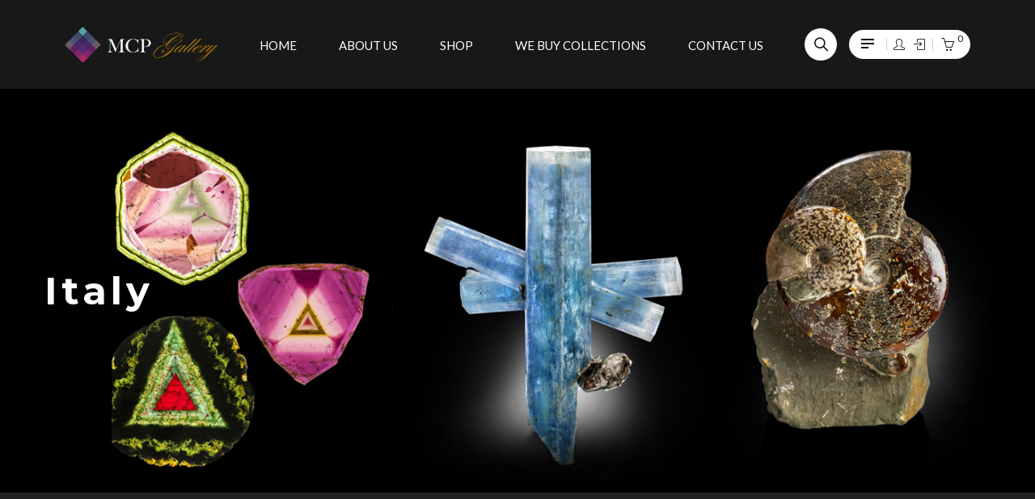

--- FILE ---
content_type: text/html; charset=UTF-8
request_url: https://www.mcpgallery.com/country/italy/
body_size: 48196
content:
<!DOCTYPE html>
<html lang="en-US" class="no-js no-svg">
<head>
        <meta charset="UTF-8">
    <meta name="viewport" content="width=device-width, initial-scale=1">
    <link rel="profile" href="http://gmpg.org/xfn/11">
	<link href="https://fonts.googleapis.com/css?family=Kaushan+Script&display=swap" rel="stylesheet">

    				<script>document.documentElement.className = document.documentElement.className + ' yes-js js_active js'</script>
			
<!-- Google Tag Manager for WordPress by gtm4wp.com -->
<script data-cfasync="false" data-pagespeed-no-defer>
	var gtm4wp_datalayer_name = "dataLayer";
	var dataLayer = dataLayer || [];

	const gtm4wp_scrollerscript_debugmode         = false;
	const gtm4wp_scrollerscript_callbacktime      = 100;
	const gtm4wp_scrollerscript_readerlocation    = 150;
	const gtm4wp_scrollerscript_contentelementid  = "content";
	const gtm4wp_scrollerscript_scannertime       = 60;
</script>
<!-- End Google Tag Manager for WordPress by gtm4wp.com -->
	<!-- This site is optimized with the Yoast SEO plugin v14.5 - https://yoast.com/wordpress/plugins/seo/ -->
	<title>Italy Archives - MCP Gallery</title>
	<meta name="robots" content="noindex, follow" />
	<meta property="og:locale" content="en_US" />
	<meta property="og:type" content="article" />
	<meta property="og:title" content="Italy Archives - MCP Gallery" />
	<meta property="og:url" content="https://www.mcpgallery.com/country/italy/" />
	<meta property="og:site_name" content="MCP Gallery" />
	<meta name="twitter:card" content="summary_large_image" />
	<script type="application/ld+json" class="yoast-schema-graph">{"@context":"https://schema.org","@graph":[{"@type":"Organization","@id":"https://www.mcpgallery.com/#organization","name":"MCP Srl","url":"https://www.mcpgallery.com/","sameAs":[],"logo":{"@type":"ImageObject","@id":"https://www.mcpgallery.com/#logo","inLanguage":"en-US","url":"https://www.mcpgallery.com/wp-content/uploads/2020/06/logoMCP.png","width":189,"height":44,"caption":"MCP Srl"},"image":{"@id":"https://www.mcpgallery.com/#logo"}},{"@type":"WebSite","@id":"https://www.mcpgallery.com/#website","url":"https://www.mcpgallery.com/","name":"MCP Gallery","description":"Mineral E-commerce","publisher":{"@id":"https://www.mcpgallery.com/#organization"},"potentialAction":[{"@type":"SearchAction","target":"https://www.mcpgallery.com/?s={search_term_string}","query-input":"required name=search_term_string"}],"inLanguage":"en-US"},{"@type":"CollectionPage","@id":"https://www.mcpgallery.com/country/italy/#webpage","url":"https://www.mcpgallery.com/country/italy/","name":"Italy Archives - MCP Gallery","isPartOf":{"@id":"https://www.mcpgallery.com/#website"},"inLanguage":"en-US"}]}</script>
	<!-- / Yoast SEO plugin. -->


<link rel='dns-prefetch' href='//cdn.iubenda.com' />
<link rel='dns-prefetch' href='//www.google.com' />
<link rel='dns-prefetch' href='//fonts.googleapis.com' />
<link rel='dns-prefetch' href='//s.w.org' />
<link href='https://fonts.gstatic.com' crossorigin rel='preconnect' />
<link rel="alternate" type="application/rss+xml" title="MCP Gallery &raquo; Feed" href="https://www.mcpgallery.com/feed/" />
<link rel="alternate" type="application/rss+xml" title="MCP Gallery &raquo; Comments Feed" href="https://www.mcpgallery.com/comments/feed/" />
<link rel="alternate" type="application/rss+xml" title="MCP Gallery &raquo; Italy Country Feed" href="https://www.mcpgallery.com/country/italy/feed/" />
		<script type="text/javascript">
			window._wpemojiSettings = {"baseUrl":"https:\/\/s.w.org\/images\/core\/emoji\/12.0.0-1\/72x72\/","ext":".png","svgUrl":"https:\/\/s.w.org\/images\/core\/emoji\/12.0.0-1\/svg\/","svgExt":".svg","source":{"concatemoji":"https:\/\/www.mcpgallery.com\/wp-includes\/js\/wp-emoji-release.min.js?ver=1767985813"}};
			/*! This file is auto-generated */
			!function(e,a,t){var n,r,o,i=a.createElement("canvas"),p=i.getContext&&i.getContext("2d");function s(e,t){var a=String.fromCharCode;p.clearRect(0,0,i.width,i.height),p.fillText(a.apply(this,e),0,0);e=i.toDataURL();return p.clearRect(0,0,i.width,i.height),p.fillText(a.apply(this,t),0,0),e===i.toDataURL()}function c(e){var t=a.createElement("script");t.src=e,t.defer=t.type="text/javascript",a.getElementsByTagName("head")[0].appendChild(t)}for(o=Array("flag","emoji"),t.supports={everything:!0,everythingExceptFlag:!0},r=0;r<o.length;r++)t.supports[o[r]]=function(e){if(!p||!p.fillText)return!1;switch(p.textBaseline="top",p.font="600 32px Arial",e){case"flag":return s([127987,65039,8205,9895,65039],[127987,65039,8203,9895,65039])?!1:!s([55356,56826,55356,56819],[55356,56826,8203,55356,56819])&&!s([55356,57332,56128,56423,56128,56418,56128,56421,56128,56430,56128,56423,56128,56447],[55356,57332,8203,56128,56423,8203,56128,56418,8203,56128,56421,8203,56128,56430,8203,56128,56423,8203,56128,56447]);case"emoji":return!s([55357,56424,55356,57342,8205,55358,56605,8205,55357,56424,55356,57340],[55357,56424,55356,57342,8203,55358,56605,8203,55357,56424,55356,57340])}return!1}(o[r]),t.supports.everything=t.supports.everything&&t.supports[o[r]],"flag"!==o[r]&&(t.supports.everythingExceptFlag=t.supports.everythingExceptFlag&&t.supports[o[r]]);t.supports.everythingExceptFlag=t.supports.everythingExceptFlag&&!t.supports.flag,t.DOMReady=!1,t.readyCallback=function(){t.DOMReady=!0},t.supports.everything||(n=function(){t.readyCallback()},a.addEventListener?(a.addEventListener("DOMContentLoaded",n,!1),e.addEventListener("load",n,!1)):(e.attachEvent("onload",n),a.attachEvent("onreadystatechange",function(){"complete"===a.readyState&&t.readyCallback()})),(n=t.source||{}).concatemoji?c(n.concatemoji):n.wpemoji&&n.twemoji&&(c(n.twemoji),c(n.wpemoji)))}(window,document,window._wpemojiSettings);
		</script>
		<style type="text/css">
img.wp-smiley,
img.emoji {
	display: inline !important;
	border: none !important;
	box-shadow: none !important;
	height: 1em !important;
	width: 1em !important;
	margin: 0 .07em !important;
	vertical-align: -0.1em !important;
	background: none !important;
	padding: 0 !important;
}
</style>
	<link rel='stylesheet' id='wp-block-library-css'  href='https://www.mcpgallery.com/wp-includes/css/dist/block-library/style.min.css?ver=1767985813' type='text/css' media='all' />
<link rel='stylesheet' id='wp-block-library-theme-css'  href='https://www.mcpgallery.com/wp-includes/css/dist/block-library/theme.min.css?ver=1767985813' type='text/css' media='all' />
<link rel='stylesheet' id='wc-block-style-css'  href='https://www.mcpgallery.com/wp-content/plugins/woocommerce/packages/woocommerce-blocks/build/style.css?ver=1767985813' type='text/css' media='all' />
<link rel='stylesheet' id='contact-form-7-css'  href='https://www.mcpgallery.com/wp-content/plugins/contact-form-7/includes/css/styles.css?ver=1767985813' type='text/css' media='all' />
<link rel='stylesheet' id='rs-plugin-settings-css'  href='https://www.mcpgallery.com/wp-content/plugins/revslider/public/assets/css/rs6.css?ver=1767985813' type='text/css' media='all' />
<style id='rs-plugin-settings-inline-css' type='text/css'>
#rs-demo-id {}
</style>
<link rel='stylesheet' id='ftc-element-css'  href='https://www.mcpgallery.com/wp-content/plugins/themeftc-for-elementor/assets/css/default.css?ver=1767985813' type='text/css' media='all' />
<link rel='stylesheet' id='ftc-element-default-css'  href='https://www.mcpgallery.com/wp-content/plugins/themeftc-for-elementor/assets/css/style_default.css?ver=1767985813' type='text/css' media='all' />
<link rel='stylesheet' id='ftc-element-jewelry-css'  href='https://www.mcpgallery.com/wp-content/plugins/themeftc-for-elementor/assets/css/jewelry.css?ver=1767985813' type='text/css' media='all' />
<link rel='stylesheet' id='ftc-element-responsivejewelry-css'  href='https://www.mcpgallery.com/wp-content/plugins/themeftc-for-elementor/assets/css/responsive/responsive-jewelry.css?ver=1767985813' type='text/css' media='all' />
<link rel='stylesheet' id='wcj-offer-price-css'  href='https://www.mcpgallery.com/wp-content/plugins/woocommerce-jetpack/includes/css/wcj-offer-price.css?ver=1767985813' type='text/css' media='all' />
<link rel='stylesheet' id='woocommerce-layout-css'  href='https://www.mcpgallery.com/wp-content/plugins/woocommerce/assets/css/woocommerce-layout.css?ver=1767985813' type='text/css' media='all' />
<link rel='stylesheet' id='woocommerce-smallscreen-css'  href='https://www.mcpgallery.com/wp-content/plugins/woocommerce/assets/css/woocommerce-smallscreen.css?ver=1767985813' type='text/css' media='only screen and (max-width: 768px)' />
<link rel='stylesheet' id='woocommerce-general-css'  href='https://www.mcpgallery.com/wp-content/plugins/woocommerce/assets/css/woocommerce.css?ver=1767985813' type='text/css' media='all' />
<style id='woocommerce-inline-inline-css' type='text/css'>
.woocommerce form .form-row .required { visibility: visible; }
</style>
<link rel='stylesheet' id='jquery-colorbox-css'  href='https://www.mcpgallery.com/wp-content/plugins/yith-woocommerce-compare/assets/css/colorbox.css?ver=1767985813' type='text/css' media='all' />
<link rel='stylesheet' id='woocommerce_prettyPhoto_css-css'  href='//www.mcpgallery.com/wp-content/plugins/woocommerce/assets/css/prettyPhoto.css?ver=1767985813' type='text/css' media='all' />
<link rel='stylesheet' id='jquery-selectBox-css'  href='https://www.mcpgallery.com/wp-content/plugins/yith-woocommerce-wishlist/assets/css/jquery.selectBox.css?ver=1767985813' type='text/css' media='all' />
<link rel='stylesheet' id='mm_icomoon-css'  href='https://www.mcpgallery.com/wp-content/plugins/mega_main_menu/framework/src/css/icomoon.css?ver=1767985813' type='text/css' media='all' />
<link rel='stylesheet' id='mmm_mega_main_menu-css'  href='https://www.mcpgallery.com/wp-content/plugins/mega_main_menu/src/css/cache.skin.css?ver=1767985813' type='text/css' media='all' />
<link rel='stylesheet' id='woo-variation-swatches-css'  href='https://www.mcpgallery.com/wp-content/plugins/woo-variation-swatches/assets/css/frontend.min.css?ver=1767985813' type='text/css' media='all' />
<style id='woo-variation-swatches-inline-css' type='text/css'>
.variable-item:not(.radio-variable-item) { width : 30px; height : 30px; } .wvs-style-squared .button-variable-item { min-width : 30px; } .button-variable-item span { font-size : 16px; }
</style>
<link rel='stylesheet' id='woo-variation-swatches-theme-override-css'  href='https://www.mcpgallery.com/wp-content/plugins/woo-variation-swatches/assets/css/wvs-theme-override.min.css?ver=1767985813' type='text/css' media='all' />
<link rel='stylesheet' id='woo-variation-swatches-tooltip-css'  href='https://www.mcpgallery.com/wp-content/plugins/woo-variation-swatches/assets/css/frontend-tooltip.min.css?ver=1767985813' type='text/css' media='all' />
<link rel='stylesheet' id='woo-variation-gallery-slider-css'  href='https://www.mcpgallery.com/wp-content/plugins/woo-variation-gallery/assets/css/slick.min.css?ver=1767985813' type='text/css' media='all' />
<link rel='stylesheet' id='dashicons-css'  href='https://www.mcpgallery.com/wp-includes/css/dashicons.min.css?ver=1767985813' type='text/css' media='all' />
<style id='dashicons-inline-css' type='text/css'>
[data-font="Dashicons"]:before {font-family: 'Dashicons' !important;content: attr(data-icon) !important;speak: none !important;font-weight: normal !important;font-variant: normal !important;text-transform: none !important;line-height: 1 !important;font-style: normal !important;-webkit-font-smoothing: antialiased !important;-moz-osx-font-smoothing: grayscale !important;}
</style>
<link rel='stylesheet' id='woo-variation-gallery-css'  href='https://www.mcpgallery.com/wp-content/plugins/woo-variation-gallery/assets/css/frontend.min.css?ver=1767985813' type='text/css' media='all' />
<style id='woo-variation-gallery-inline-css' type='text/css'>
:root { --wvg-thumbnail-item-gap : 5px; --wvg-single-image-size : 600px; --wvg-gallery-width : 49%; --wvg-gallery-margin : 30px; } /* Default Width */ .woo-variation-product-gallery { max-width : 49% !important; } /* Medium Devices, Desktops */ @media only screen and (max-width : 992px) { .woo-variation-product-gallery { width : 720px; max-width : 100% !important; } } /* Small Devices, Tablets */ @media only screen and (max-width : 768px) { .woo-variation-product-gallery { width : 720px; max-width : 100% !important; } } /* Extra Small Devices, Phones */ @media only screen and (max-width : 480px) { .woo-variation-product-gallery { width : 320px; max-width : 100% !important; } }
</style>
<link rel='stylesheet' id='woo-variation-gallery-theme-support-css'  href='https://www.mcpgallery.com/wp-content/plugins/woo-variation-gallery/assets/css/theme-support.min.css?ver=1767985813' type='text/css' media='all' />
<link rel='stylesheet' id='editor-styles-css'  href='https://www.mcpgallery.com/wp-content/themes/karo/assets/css/style-editor.css?ver=1767985813' type='text/css' media='all' />
<link rel='stylesheet' id='font-awesome-css'  href='https://www.mcpgallery.com/wp-content/themes/karo/assets/css/font-awesome.css?ver=1767985813' type='text/css' media='all' />
<link rel='stylesheet' id='simple-line-icons-css'  href='https://www.mcpgallery.com/wp-content/themes/karo/assets/css/simple-line-icons.css?ver=1767985813' type='text/css' media='all' />
<link rel='stylesheet' id='owl-carousel-css'  href='https://www.mcpgallery.com/wp-content/themes/karo/assets/css/owl.carousel.min.css?ver=1767985813' type='text/css' media='all' />
<link rel='stylesheet' id='chld_thm_cfg_parent-css'  href='https://www.mcpgallery.com/wp-content/themes/karo/style.css?ver=1767985813' type='text/css' media='all' />
<link rel='stylesheet' id='ftc-fonts-css'  href='https://fonts.googleapis.com/css?family=Lato%3A300i%2C400%2C400i%2C700%7CMontserrat%3A400%2C500%2C600%2C700%2C900&#038;ver=1767985813' type='text/css' media='all' />
<link rel='stylesheet' id='ftc-style-css'  href='https://www.mcpgallery.com/wp-content/themes/karo-child/style.css?ver=1767985813' type='text/css' media='all' />
<style id='ftc-style-inline-css' type='text/css'>
  

/*
1. FONT FAMILY
2. GENERAL COLORS
*/


/* ============= 1. FONT FAMILY ============== */

body{
line-height: 24px;
}

html,body,.widget-title.heading-title,
.widget-title.product_title,.newletter_sub_input .button.button-secondary,
.our-newletter .mc4wp-form-fields p,
.trending-product .wpb_wrapper h1,
#pp_full_res .pp_inline .price span.amount,
.woocommerce div.product .summary .amount,
.woocommerce div.product .summary h1.product_title.entry-title,
.ftc-feature .ftc_feature_content h3,
div.product div.summary form.cart .group_table td .quantity-title,
.single-post article .post-info .entry-title, 
.deal-today h2, 
.woocommerce div.product .product_title,

.section-welcome p,
.h7-freeship .ftc-feature .ftc_feature_content p,
.title-h7 p,
.woocommerce .product-version-2 .products .product .item-description .product-categories,
.woocommerce .featured-deals .product .item-description .product-categories,
.featured-deals .counter-wrapper > div .number-wrapper .number,
.ftc-sb-testimonial_v2 .testimonial-content .byline,
.ftc-sb-testimonial_v2 .testimonial-content .info,
.ftc-shortcode-v2 .post-img .date-time >div,
.ftc-shortcode-v2 .blogs article h3.product_title,
body .ftc-shortcode-v2 .blogs .entry-content p,
.ftc-shortcode-v2 .blogs .tab-blog,
.color-map .wpb_wrapper >p,
.footer-middle-v2 p,
.row-bottom-v2 .copy-com,
.header-layout5 .ftc-search-product .ftc-search,
.h8-banner p,
.h8-banner .ftc-sb-button a,
.jewe-title h2,
.tithome14,
.slideh13 .ring,
.mont,
.hotspot-content-title a,
.single-portfolio .info-content h2.entry-title,
.ftc-portfolio-wrapper .portfolio-inner .item .thumbnail .figcaption h3 a,
.single-portfolio .meta-content .portfolio-info p,
.dark_layout .blogs article h3.product_title a,
.pp_woocommerce div.product .product_title a,
.ftc-shortcode-v3 .entry-header,
.breadcrumb-v1,
.single-post .blogs article h3.product_title a,
.single-post article .blockquote-meta,
 h3.product_title,
.single-post #comments h2.comments-title,
.single-post #comments .total-comment .name,
.single-post blockquote .author,
.wpb-js-composer .vc_tta.vc_general.faq-02 .vc_tta-panel-heading span.vc_tta-title-text,
.faq-03row .wpcf7 input[type^="submit"],
.light-v1.ftc-countdown .counter-wrapper > div .number-wrapper .number,
.coming02 .mc4wp-form-fields input[type='submit'],
.light-v2.ftc-countdown .counter-wrapper > div .number-wrapper .number,
.widget-container.ftc-blogs-widget ul.post_list_widget li a.post-title,
div.berocket_single_filter_widget h3.widget-title, .breadcrumb-v3 .ftc-breadcrumb-title h1,
.tab-home21 h2, div.products-home21 .product .item-description .meta_info a,
.woocommerce .products-home21 .load-more-wrapper .button,
.feature-home21 .feature-content .ftc_feature_content p,
.text-p1_21 h3,  .text-p1_21 .ftc-sb-button a.ftc-button, .img-left-h21_3 .wpb_text_column,
.text-p3_21 .ftc-sb-button a.ftc-button, .insta-h21 h2.widgettitle, .footer-middle21 h3,
.text-home20 h3, .text-home20 h2, .title-header-h21 h2, .footer-center-h20 h3, .footer-center-h20 h2.widgettitle,
.text-home22 h3,.text2_home22 h3, .text2_home22 .ftc-sb-button a.ftc-button,
.blog-home22  .header-title .product_title, .blog-home22 .blogs .post-info, .blog-home22 .blogs .post-info p,
.text2_home22 p, .elementor-widget-text-editor h1, h4.footer-title-mid-23,  h2.logo-text-24, .heading_blog1 h1, .elementor-element .footer-mid-23 h3, .text-gl-home24 p, .text-gl-2-home24 .elementor-text-editor h2, .text-gl-2-home24 .elementor-text-editor span a, .elementor-element .footer-title-mid-24, .header-layout21 #mega_main_menu.primary > .menu_holder > .menu_inner > ul > li > .item_link .link_text, .form-item-29 label, .author span:first-child, .ftc-image-content.style_2 .text-img-30 h1, .ftc-image-content.style_2 .text-left-img-30 h4, .ftc-image-content.style_2 .text-left-img-2-30 h1, .text-single-30 h1, .form-item-30 label, .big-product .ftc-product-tabs .style_2 .woocommerce .product .item-description h3.product_title, .big-product .ftc-product-tabs .style_2 .woocommerce .product .price .amount, .pro-3 .ftc-product-tabs .style_2 .woocommerce .product .item-description h3.product_title, .ftc-blogs-slider .style_1 .post-text h4,
.single-img-30-3 .ftc-image-content p:last-child, .single-img-30-1 .ftc-image-content p, .single-img-30-2 .ftc-image-caption p:last-child,
.element-footer-mid-news .title label,
.element-home-blog .blog-template-elementor .inner-wrap .post-text h4,
.ftc-element-image .button-banner .single-image-button
{
  font-family: Montserrat;
}
#mega_main_menu.primary ul li .mega_dropdown > li.sub-style > ul.mega_dropdown,
#mega_main_menu li.multicolumn_dropdown > .mega_dropdown > li .mega_dropdown > li,
#mega_main_menu.primary ul li .mega_dropdown > li > .item_link .link_text,
.info-open,
.info-phone,
.ftc-sb-account .ftc_login > a,
.ftc-sb-account,
.ftc-my-wishlist *,
.dropdown-button span > span,
body p,
.wishlist-empty,
div.product .social-sharing li a,
.ftc-search form,
.ftc-shop-cart,
.conditions-box,
.item-description .product_title,
.item-description .price,
.testimonial-content .info,
.testimonial-content .byline,
.widget-container ul.product-categories ul.children li a,
.ftc-products-category ul.tabs li span.title,
.woocommerce-pagination,
.woocommerce-result-count,
.woocommerce .products.list .product h3.product-name > a,
.woocommerce-page .products.list .product h3.product-name > a,
.woocommerce .products.list .product .price .amount,
.woocommerce-page .products.list .product .price .amount,
.products.list .short-description.list,
div.product .single_variation_wrap .amount,
div.product div[itemprop="offers"] .price .amount,
.orderby-title,
.blogs .post-info,
.blog .entry-info .entry-summary .short-content,
.single-post .entry-info .entry-summary .short-content,
.single-post article .post-info .info-category,
.single-post article .post-info .info-category,
#comments .comments-title,
#comments .comment-metadata a,
.post-navigation .nav-previous,
.post-navigation .nav-next,
.woocommerce-review-link,
.ftc_feature_info,
.woocommerce div.product p.stock,
.woocommerce div.product .summary div[itemprop="description"],
.woocommerce div.product p.price,
.woocommerce div.product .woocommerce-tabs .panel,
.woocommerce div.product form.cart .group_table td.label,
.woocommerce div.product form.cart .group_table td.price,
footer,
footer a,
.blogs article .image-eff:before,
.blogs article a.gallery .owl-item:after,
.our-newletter .mc4wp-form-fields .submit,
.footer-mobile div a,
.dont_show_popup label, .woocommerce div.product span.price,
.woocommerce .products .short-description, .summary.entry-summary form table tr td a.button,

#mega_main_menu.primary > .menu_holder > .menu_inner > ul > li > .item_link .link_text,
.h7-freeship .feature-title >a,
.woocommerce .product-version-2 .product .item-description h3.product_title,
.woocommerce .product-version-2 div.product span.price,
.woocommerce .featured-deals .header-title .product_title,
.woocommerce .featured-deals .products .product .item-description h3.product-name a,
.woocommerce .featured-deals .product .item-description .price,
.woocommerce .featured-deals div.product .countdown-meta,
.woocommerce .featured-deals .product .item-description .meta_info a,
.ftc-sb-testimonial_v2 .testimonial-content .name,
.h10wi .woocommerce ul.product_list_widget li .item-description h3.product-name,
.header-layout7 #mega_main_menu.primary ul li .mega_dropdown > li.sub-style > .item_link .link_text,
.header-layout8 #mega_main_menu.primary ul li .mega_dropdown > li.sub-style > .item_link .link_text,
.header-layout5 #mega_main_menu.primary ul li .mega_dropdown > li.sub-style > .item_link .link_text,
.header-layout6 #mega_main_menu.primary ul li .mega_dropdown > li.sub-style > .item_link .link_text,
.jewe-title p,
.testi-home12 .ftc-sb-testimonial_v2 .testimonial-content .info,
.single-text-25 .ftc-sb-button a.ftc-button,
.single-post article .blockquote-meta .text-share, .content-about-store p,
.wcmp_vendor_detail, body .subscribe_comingsoon .newletter_sub_input .button.button-secondary,
.subscribe_comingsoon .newletter_sub input[type="text"], .contact_info_map .info_contact,
.trending-product div.wpb_text_column p, .trending-product .ftc-sb-button a.ftc-button,
.wedding-collection .ftc-sb-button a.ftc-button, #dropdown-list .ftc-sb-language,
    #dropdown-list .header-currency, .trending-product .wpb_wrapper h3,.content-about-store p,
  .ftc-number h3.ftc_number_meta, .content-milestones .ftc-number span.note, .related.products p.text-header,
  .ftc-feature .ftc_feature_content p, .text_service div, .ftc-sb-button a.ftc-button,  .woocommerce div.product span.price,
  .blog article .post-info .entry-info, .woocommerce .woocommerce-ordering .orderby > li .orderby-current,
.woocommerce-page .woocommerce-ordering .orderby > li .orderby-current, .woocommerce .woocommerce-ordering .orderby ul li a,
.woocommerce-page .woocommerce-ordering .orderby ul li a, footer .ftc_newletter_sub .newletter_sub .button.button-secondary.transparent,
footer a, .ftc-sb-testimonial .testimonial-content .byline, .ftc-product-tabs .style_2 .woocommerce .product .item-description h3.product_title,.elementor-widget-text-editor,.header-layout20 .ftc-search-product .ftc-search .search-button, .ftc-categories .product-count, .menu-mobile > div.mobile-account a
, .ftc-element-testimonial .infomation, 
.ftc-element-testimonial h4.name, .blog-home23 .ftc-blogs-slider .post-text .meta, .elementor-widget-ftc-products-tabs .tab-title, .ftc-product-tabs .style_2 .woocommerce .product .item-description .meta_info .add-to-cart a span, .ftc-readmore, .ftc-product-categories.style_2 .item-desciption h3.title, .ftc_products_deal_slider.style_1 .woocommerce .product .item-description .meta_info .add-to-cart a .ftc-tooltip.button-tooltip, .ftc_products_deal_slider.style_1 .counter-wrapper > div .countdown-meta, .author span:last-child, .ftc-image-content.style_2 .text-left-img-30 p, .ftc-image-content.style_2 .text-left-img-2-30 p, .text-single-30 span, .baner-full-30 .ftc-element-image .ftc-image-content .single-image-button, .ftc-product-tabs .style_5 .woocommerce .product .item-description .meta_info .add-to-cart a span, .ftc-product-tabs .style_6 .woocommerce .product .item-description .meta_info a .ftc-tooltip.button-tooltip,
.element-home-blog .blog-template-elementor .inner-wrap .post-text .meta span,
.element-home-blog .blog-template-elementor .inner-wrap .post-text p,
#mega_main_menu.primary ul li .mega_dropdown > li.sub-style > .item_link .link_text,
.ftc-simple > li > a{
  font-family: Lato;
}
#cboxClose:before, .ftc-search-product .ftc-search .search-button{
   font-family: Lato !important;
}
body,
.site-footer,
.woocommerce div.product form.cart .group_table td.label,
.woocommerce .product .conditions-box span,
.item-description .meta_info .yith-wcwl-add-to-wishlist a,  .item-description .meta_info .compare,
.info-company li i,
.social-icons .ftc-tooltip:before,
.tagcloud a,
.details_thumbnails .owl-nav > div:before,
div.product .summary .yith-wcwl-add-to-wishlist a:before,
.pp_woocommerce div.product .summary .compare:before,
.woocommerce div.product .summary .compare:before,
.woocommerce-page div.product .summary .compare:before,
.woocommerce #content div.product .summary .compare:before,
.woocommerce-page #content div.product .summary .compare:before,
.woocommerce div.product form.cart .variations label,
.woocommerce-page div.product form.cart .variations label,
.pp_woocommerce div.product form.cart .variations label,
blockquote,
.ftc-number h3.ftc_number_meta,
.woocommerce .widget_price_filter .price_slider_amount,
.wishlist-empty,
.woocommerce div.product form.cart .button,
.woocommerce table.wishlist_table
{
    font-size: 14px;
}
/* ========== 2. GENERAL COLORS ========== */
/* ========== Primary color ========== */
.header-currency:hover .ftc-currency > a,
.ftc-sb-language:hover li .ftc_lang,
.woocommerce a.remove:hover,
.dropdown-container .ftc_cart_check > a.button.view-cart:hover,
.ftc-my-wishlist a:hover,
.ftc-sb-account .ftc_login > a:hover,
.header-currency .ftc-currency ul li:hover,
.dropdown-button span:hover,
body.wpb-js-composer .vc_general.vc_tta-tabs .vc_tta-tab.vc_active > a,
body.wpb-js-composer .vc_general.vc_tta-tabs .vc_tta-tab > a:hover,
#mega_main_menu.primary > .menu_holder.sticky_container > .menu_inner > ul > li > .item_link:hover *,
#mega_main_menu.primary > .menu_holder.sticky_container > .menu_inner > ul > li.current-menu-item > .item_link *,
#mega_main_menu.primary .mega_dropdown > li > .item_link:hover *,
#mega_main_menu.primary .mega_dropdown > li.current-menu-item > .item_link *,
.woocommerce .products .product .price,
.woocommerce div.product p.price,
.woocommerce div.product span.price,
.woocommerce .products .star-rating,
.woocommerce-page .products .star-rating,
.star-rating:before,
div.product div[itemprop="offers"] .price .amount,
div.product .single_variation_wrap .amount,
.pp_woocommerce .star-rating:before,
.woocommerce .star-rating:before,
.woocommerce-page .star-rating:before,
.woocommerce-product-rating .star-rating span,
ins .amount,
.ftc-meta-widget .price ins,
span.amount,
.ftc-meta-widget .star-rating,
.ul-style.circle li:before,
.woocommerce form .form-row .required,
.blogs .comment-count i,
.blog .comment-count i,
.single-post .comment-count i,
.single-post article .post-info .info-category,
.single-post article .post-info .info-category .cat-links a,
.single-post article .post-info .info-category .vcard.author a,
.ftc-breadcrumb-title .ftc-breadcrumbs-content,
.ftc-breadcrumb-title .ftc-breadcrumbs-content span.current,
.ftc-breadcrumb-title .ftc-breadcrumbs-content a:hover,
.ftc-meta-widget.item-description .meta_info a:hover,
.ftc-meta-widget.item-description .meta_info .yith-wcwl-add-to-wishlist a:hover,
.grid_list_nav a.active,
.ftc-quickshop-wrapper .owl-nav > div.owl-next:hover,
.ftc-quickshop-wrapper .owl-nav > div.owl-prev:hover,
.shortcode-icon .vc_icon_element.vc_icon_element-outer .vc_icon_element-inner.vc_icon_element-color-orange .vc_icon_element-icon,
.comment-reply-link .icon,
body table.compare-list tr.remove td > a .remove:hover:before,
a:hover,
a:focus,
.vc_toggle_title h4:hover,
.vc_toggle_title h4:before,
.blogs article h3.product_title a:hover,
article .post-info a:hover,
article .comment-content a:hover,
.main-navigation li li.focus > a,
.main-navigation li li:focus > a,
.main-navigation li li:hover > a,
.main-navigation li li a:hover,
.main-navigation li li a:focus,
.main-navigation li li.current_page_item a:hover,
.main-navigation li li.current-menu-item a:hover,
.main-navigation li li.current_page_item a:focus,
.main-navigation li li.current-menu-item a:focus,.woocommerce-account .woocommerce-MyAccount-navigation li.is-active a, article .post-info .cat-links a,article .post-info .tags-link a,
.vcard.author a,article .entry-header .caftc-link .cat-links a,.woocommerce-page .products.list .product h3.product-name a:hover,
.woocommerce .products.list .product h3.product-name a:hover,
#mega_main_menu.primary > .menu_holder > .menu_inner > ul > li:hover > .item_link, #mega_main_menu.primary > .menu_holder > .menu_inner > ul > li > .item_link:hover, #mega_main_menu.primary > .menu_holder > .menu_inner > ul > li > .item_link:focus, #mega_main_menu.primary > .menu_holder > .menu_inner > ul > li.current-menu-ancestor > .item_link, #mega_main_menu.primary > .menu_holder > .menu_inner > ul > li.current-page-ancestor > .item_link, #mega_main_menu.primary > .menu_holder > .menu_inner > ul > li.current-post-ancestor > .item_link, #mega_main_menu.primary > .menu_holder > .menu_inner > ul > li.current-menu-item > .item_link,
.ftc-sb-testimonial .testimonial-content .byline,
.content-collection .below-title span,
#dropdown-list.drop:before,
#mega_main_menu.primary > .menu_holder.sticky_container > .menu_inner > ul > li > .item_link:hover *, #mega_main_menu.primary > .menu_holder.sticky_container > .menu_inner > ul > li.current-menu-item > .item_link *, #mega_main_menu.primary > .menu_holder > .menu_inner > ul > li.current-menu-ancestor > .item_link, #mega_main_menu.primary .mega_dropdown > li > .item_link:hover *, #mega_main_menu.primary .mega_dropdown > li.current-menu-item > .item_link *,
.blog-home .ftc-sb-blogs.ftc-slider .blogs article .post-info header.entry-header span.author a:hover,
.ftc-sb-testimonial .testimonial-content .name a:hover,
.ftc-feature .feature-content:hover a,
.woocommerce-info::before,
#mega_main_menu.primary ul .mega_dropdown > li.current-menu-item > .item_link, #mega_main_menu.primary ul .mega_dropdown > li > .item_link:focus, #mega_main_menu.primary ul .mega_dropdown > li > .item_link:hover, #mega_main_menu.primary ul li.post_type_dropdown > .mega_dropdown > li > .processed_image:hover,
.woocommerce #content table.wishlist_table.cart a.remove:hover,
#mega_main_menu.primary .mega_dropdown > li.current-menu-item > .item_link *, #mega_main_menu.primary .mega_dropdown > li > .item_link:focus *, #mega_main_menu.primary .mega_dropdown > li > .item_link:hover *, #mega_main_menu.primary li.post_type_dropdown > .mega_dropdown > li > .processed_image:hover > .cover > a > i,
.widget-container.ftc-product-categories-widget ul.product-categories li:hover  span.icon-toggle:before, .widget-container.ftc-product-categories-widget ul.product-categories li a:hover,
.woocommerce div.product:hover .product_title a:hover,
.ftc_blog_widget .post_list_widget .post-title:hover,
.comment-meta a:hover,
.comment-meta a:focus,
.contact_info_map .info_contact .info_column ul:before,
.static-top div .wpb_wrapper .ftc-feature .feature-content a.feature-icon, 
.ftc-my-wishlist a:hover i, .ftc-my-wishlist a:hover span,
.newsletterpopup .close-popup:hover:after,
.about-milestone .content-milestones div.ftc-number:hover:before,
.woocommerce .woocommerce-ordering .orderby ul li:hover a, 
.woocommerce-page .woocommerce-ordering .orderby ul li:hover a,
.woocommerce-page .products.list .product h3.product-name a:hover,
.woocommerce ul.cart_list li a:hover, .woocommerce ul.product_list_widget li a:hover,
.single-post .widget-container.widget_categories ul li:hover, 
.single-post .widget-container.widget_categories ul li a:hover, 
.blog .widget-container.widget_categories ul li:hover, 
.left-blog-sidebar .widget-container.widget_categories ul li:hover,
.right-blog-sidebar .widget-container.widget_categories ul li:hover,
.ftc_blog_widget .post_list_widget .post-title:hover , 
.ftc-blogs-widget span.author:hover i, .ftc-blogs-widget span.author:hover a,
.ftc-shop-cart .ftc_cart_list li .cart-item-wrapper h3 a:hover,
.ftc-shop-cart .dropdown-container ul.ftc_cart_list span.woocommerce-Price-amount.amount,
.woocommerce .products .product .price .amount, .woocommerce-page .products .product .price .amount, .product-price .amount,
.single-product #right-sidebar section.widget-container.widget_recently_viewed_products ul li .ftc-meta-widget a:hover
, .header-ftc .header-content .ftc-shop-cart .ftc-cart-tini:hover
, p.woocommerce-mini-cart__buttons.buttons > a.button.wc-forward:hover
, #dokan-seller-listing-wrap ul.dokan-seller-wrap li .store-content .store-info .store-data h2 a:hover
,.ftc-product-video-button:hover:after,
.header-layout5 a.ftc-cart-tini.cart-item-canvas .cart-total:before,
.footer-middle-v2 .mc4wp-form-fields .sub .button-sub:hover input[type="submit"],
.footer-middle-v2 .mc4wp-form-fields .sub .button-sub:hover:before,
.ftc-sb-testimonial_v2 .testimonial-content .byline,
.h8-banner .ftc-sb-button a.ftc-button:hover,
.top-barr a.checkout-header:hover,
.top-barr .lang_sel_click >ul >li >a:hover,
.top-barr .wcml_currency_switcher >a:hover,
.header-layout6 a.ftc-cart-tini.cart-item-canvas .cart-total:before,
.header-layout7 a.ftc-cart-tini.cart-item-canvas .cart-total:before,
.header-layout8 a.ftc-cart-tini.cart-item-canvas .cart-total:before,
.top-barr-left .header-currency ul li:hover,
.h10-s .owl-nav > div:hover,
.blog-v2.ftc-shortcode-v2 article a.button-readmore:hover,
.dark_layout .blog-home .ftc-sb-blogs.ftc-slider .blogs article .post-info header.entry-header .date-time,
.dark_layout .blog-home .ftc-sb-blogs.ftc-slider .blogs article .post-info header.entry-header span.author,
.dark_layout .blog-home .ftc-sb-blogs.ftc-slider .blogs article .post-info header.entry-header span.author a,
.header-layout9 .left-9 ul li i,
.social-header ul li a:hover i,
.header-layout10 .left-9 ul li .fa-lightbulb-o,
.ring:before,
.home12-category .count-cate,
.header-layout10 .left-9 ul li i,
.header-layout9 .ftc-my-wishlist a:hover:before,
.dark_layout .ftc-sb-testimonial .testimonial-content .name a:hover,
.dark_layout .ftc-sb-testimonial .active.center .testimonial-content .name a:hover,
.hotspot-product .star-rating span::before,
.btn-fresh:hover,
.ftc-portfolio-wrapper .portfolio-inner .item .thumbnail .figcaption h3 a:hover,
.button-noback .blogs article a.button-readmore,
.button-noback article a.button-readmore:after,
.header-hn  .ftc-search-product .ftc-search .search-button:hover,
.header-hn .btn-q:hover i,
.header-hn a.ftc-cart-tini:hover,
.lang-ver ul li:hover i,
.insta-tagr p a:hover,
.header-ftc.header-layout14 .header-content .lang-ver .ftc-shop-cart .ftc-cart-tini .cart-total,
 .header-layout14 .mobile-button:hover .fa-bars:before,
 .footer-center-h9 .copy a:hover,
 .latofont .menu-footer a:hover,
 .after-loop-wrapper span.page-load-status:hover,
 .threesixty-product-360 .nav_bar a:hover,
 .single-post .caftc-link a,
 .tag-author-detail .tags-link .tag-links a:hover,
.tag-author-detail .vcard.author a:hover,
.blog-timeline.ftc-sb-blogs  .date-timeline >div,
article.post-item .cat-links a,
.widget-container.widget_search .search-form button:hover:before,
.light-v1.ftc-countdown .counter-wrapper > div.days .number-wrapper .number,
.light-v1.ftc-countdown .counter-wrapper > div.minutes .number-wrapper .number,
.ser3 .ftc-team-member header > h3 a:hover,.menu-mobile .mobile-wishlist .tini-wishlist:hover,
.woocommerce-message::before, .ftc-video.video3 .ftc-video-button:hover i, .ftc-video.video2 .ftc-video-button:hover i,
.ftc-video.video4 .ftc-video-button:hover i, body .vc_tta.vc_tta-accordion .vc_tta-panel .vc_tta-panel-title > a:hover,
.single-post .full-content blockquote.wp-block-quote cite, .single-post blockquote .vcard.author,
.dokan-category-menu #cat-drop-stack > ul li a:hover, .woocommerce .product .images .ftc-product-video-button:hover,
span.hightlight, div.products-home21 .products .product .images .compare:hover,
div.products-home21 .products .product .images .quickview:hover,
div.products-home21 .products .product .images .compare:hover i:before, 
div.products-home21 .products .product .images .quickview:hover i:before,
div.products-home21 .products .product .images .wishlist:hover,
.header-layout17 a.ftc-cart-tini.cart-item-canvas:hover:before,
.testi-home14 .ftc-sb-testimonial_v2 .testimonial-content .testi-content-v2 .name a:hover,
.blog-home20 .text-bhome20, .footer-center-h20 a:hover,
.hotpot_h22 .ftc-image-hotspot-hotspots .ftc-image-hotspot .hotspot-btn:before,
.elementor-widget-ftc-products-tabs .style_2 .woocommerce .products .product .images a.compare:hover i:before, .elementor-widget-ftc-products-tabs .style_2 .woocommerce .products .product .images .quickview:hover i:before, .elementor-widget-ftc-products-tabs .style_2 .woocommerce .product .images .group-button-product > div.yith-wcwl-add-to-wishlist a:hover i:before, .woocommerce div.products-home21 .product .item-description .meta_info .add_to_cart_button:hover, .elementor-widget-ftc-products-tabs .style_2 .woocommerce .product:hover .item-description .meta_info .add-to-cart a,.header-layout20 #mega_main_menu.primary > .menu_holder > .menu_inner > ul > li.current-menu-ancestor > .item_link *,.header-layout20 #mega_main_menu.primary > .menu_holder > .menu_inner > ul > li:hover > .item_link *, .blog-home23 .navigation-slider .nav-prev:hover:before,
.blog-home23 .navigation-slider .nav-next:hover:before,.header-layout20 .cart-total .cart-ico,
.link-footer-item-home23 a:hover, .copy-left a, .copy-left a:hover, .tab-title.active,
.cate-slide-home24 .navigation-slider .nav-prev:hover:before, .cate-slide-home24 .navigation-slider .nav-next:hover:before, h2.logo-text-24, .copy-left-24 a, .copy-left-24 a:hover, .ftc-element-testimonial .avatar-image:before, .style_3 .woocommerce .product .item-description .meta_info .compare:hover, .footer-mid-23 ul li a:hover, .cop-left a:hover, .cop-left a, .tog-ftbot24 .link-ft-home24 li a:hover, .tog-ftmid24 .link-footer-item-home24 li a:hover, .elementor-element .cop-left-24 a:hover, .elementor-element .cop-left-24 a, .icon-footer24 .footer-icon-min li a:hover, .header-layout20 .mobile-button .mobile-nav i:hover:before, .elementor-element .woocommerce .products .product .images .compare.added:hover, footer ul.bullet li a:hover, .ftc-footer .copy-com a:hover, .footer-middle21 ul li a:hover, .ftc-sb-button a.ftc-button:hover, .woocommerce .load-more-wrapper .button:hover, .woocommerce .product-not-slide.products-v2 .product .item-description .meta_info a:hover, .elementor-widget-ftc-products-tabs .style_3 .woocommerce .product .images .group-button-product .quickview:hover i:before, .blog-home-25 .elementor-widget-ftc-posts-grid a.ftc-loadmore:hover,
.load-more-product.style_2 .load-more:hover, .copy-right-25 a:hover, .ftc-product-grid.style_3 .product .images .group-button-product .quickview:hover i:before, .ftc-product-grid.style_3 .product .item-description .meta_info .compare:hover, .header-layout21 #mega_main_menu.primary > .menu_holder > .menu_inner > ul > li.current-menu-ancestor > .item_link *:hover, .header-layout21 #mega_main_menu.primary > .menu_holder > .menu_inner > ul > li:hover > .item_link *:hover, .header-layout21 .ftc-cart-tini.cart-item-canvas:hover:before, .header-layout21 .ftc-search-product .ftc-search .search-button:hover:before, .header-layout21.header-sticky-mobile .mobile-button:hover .fa-bars:before, .header-layout21 .mobile-button:hover .fa-bars:before, .ftc-product-grid.style_3 .product .item-description .meta_info .added_to_cart:hover, .col-left-27-cate .style_1.ftc-product-categories .item-desciption .title:hover, .ftc-product-tabs.style_4 .woocommerce .product .item-description .product_title a:hover, .ftc-product-tabs.style_4 .woocommerce .products .product .images .quickview:hover i:before,
.ftc-product-tabs.style_4 .woocommerce .products .product .images a.compare:hover i:before,
.ftc-product-tabs.style_4 .woocommerce .product .images .group-button-product > div.yith-wcwl-add-to-wishlist a:hover i:before,
.ftc-product-tabs.style_4 .woocommerce .products .product .images .add-to-cart a:hover:before, .header-layout22 #mega_main_menu.primary > .menu_holder > .menu_inner > ul > li.current-menu-ancestor > .item_link *, .header-layout22 #mega_main_menu.primary > .menu_holder > .menu_inner > ul > li.current-menu-ancestor > .item_link *:hover,
.header-layout22 #mega_main_menu.primary > .menu_holder > .menu_inner > ul > li:hover > .item_link *, .header-layout22 #mega_main_menu.primary > .menu_holder > .menu_inner > ul > li.current-menu-item > .item_link *, .mother-list-cate-28 .list-cate-28 ul li a:hover span, .cop-right-28 a:hover, .text-about-us-28-1:hover , .text-footer28 a:hover, .header-layout24 #mega_main_menu.primary ul li .mega_dropdown > li.sub-style > .item_link .link_text, .header-layout24 .header-layout18 .ftc-search-product .search-button, .header-layout24 .header-layout18 .ftc-sb-account .ftc_login > a, .header-layout24 .header-layout18 a.ftc-cart-tini, .ftc_products_deal_slider.style_1 .woocommerce .product .item-description .meta_info .add-to-cart a .ftc-tooltip.button-tooltip, .ftc_products_deal_slider.style_1 .counter-wrapper > div .number-wrapper .number, .ftc-image-content.style_2 .single-image-button:hover, .ftc-product-tabs .style_5 .woocommerce .product .item-description .meta_info a:hover, .ftc-product-tabs .style_5 .woocommerce-page .product .item-description .meta_info a:hover, .cop-left-30 a:hover, .header-layout25 #mega_main_menu.primary > .menu_holder > .menu_inner > ul > li:hover > .item_link *, .header-layout25 #mega_main_menu.primary > .menu_holder > .menu_inner > ul > li.current-menu-item > .item_link *, .ftc-product-tabs .style_6 .woocommerce .product .item-description .meta_info a:hover, div.products-home21 .product .images .group-button-product > div a:hover, .ftc-product-tabs .style_6 .woocommerce-page .product .item-description .meta_info a:hover, .style_2 .woocommerce .products .product .images a.add_to_wishlist:hover:before, .ftc-product-tabs .style_4 .woocommerce .products .product .images .add-to-cart a:hover:before, .ftc-product-tabs .style_4 .woocommerce .products .product .images .add_to_wishlist:hover:before, .ftc-product-tabs .style_4 .woocommerce .products .product .images .compare:hover i:before, .ftc-product-tabs .style_4 .woocommerce .products .product .images .quickview:hover i:before, .ftc-product-tabs .style_3 .woocommerce .product .item-description .meta_info .yith-wcwl-add-to-wishlist a:hover, .ftc-product-tabs .style_4 .woocommerce .product:hover .item-description .product_title a, .ftc-product-tabs .style_5 .woocommerce .products .product .item-description .product-name a:hover, .ftc-product-tabs .tabs-wrapper .tab-title .title:hover, .menu-mobile .mobile-wishlist .tini-wishlist:hover span,
.ftc-elements-blogs.style_3 .inner-wrap .post-text a:hover, .header-layout25 #mega_main_menu.primary > .menu_holder > .menu_inner > ul > li.current-menu-ancestor > .item_link *, .text-lg-col-1.elementor-widget.elementor-widget-text-editor a:hover,
.product-jw-28 .ftc-product-grid.style_3 .product .item-description .meta_info .yith-wcwl-add-to-wishlist a:hover,
.elementor-widget-ftc-posts-slider .ftc-blogs-slider .style_1 .ftc-readmore:hover, .ftc-list-category-slider .products .category-slider .item-description a:hover,
.element-home-banner .sdt_descr,
.element-home-testi .testimonial-content .byline,
.element-home-counter .elementor-icon i:hover,
#wcfmmp-store .wcfmmp-store-page-wrap .woocommerce-product-search button:hover:before,
#wcfmmp-store .categories_list ul li a.active,
#wcfmmp-store .categories_list ul li a:hover,
#wcfmmp-store .tab_area .tab_links li:hover a,
#wcfmmp-store .tab_area .tab_links li.active a,
.wcfmmp-store-page-wrap .sidebar .widget .sidebar_heading .widget-title:hover:before,
#wcfmmp-store .bd_icon_box .wcfm_store_enquiry,
.element-home-icon .elementor-icon-box-wrapper .elementor-icon-box-content .elementor-icon-box-title:hover,
.element-home-blog .blog-template-elementor .inner-wrap .post-text .meta span.author a:hover,
div.product .summary .yith-wcwl-add-to-wishlist:hover a,
div.product .summary .compare:hover span,
div.product .summary .compare:hover:before,
.header-layout7 .ftc-sb-language .lang_sel_click > ul li:hover > a,
.header-layout5 .ftc-sb-language .lang_sel_click > ul li:hover > a,
.header-layout8 .ftc-sb-language .lang_sel_click > ul li:hover > a,
.header-layout7 .header-currency a:hover,
.header-layout5 .header-currency a:hover,
.header-layout8 .header-currency a:hover,
.header-layout7 .header-currency ul li:hover,
.header-layout5 .header-currency ul li:hover,
.header-layout8 .header-currency ul li:hover
{
    color: #181818;
}
.ftc-footer .copy-com a:hover, .woocommerce a.remove:hover,.footer-mobile > div > a>i, .mobile-wishlist .fa-heart, .mobile-wishlist .tini-wishlist:hover span.count-wish,
.ftc-shortcode-v2 article a.button-readmore:hover,
.header-layout7 #mega_main_menu.primary > .menu_holder > .menu_inner > ul > li > .item_link:hover > .link_content > .link_text,
.header-layout7 #mega_main_menu.primary > .menu_holder > .menu_inner > ul > li.current-menu-ancestor > .item_link > .link_content > .link_text,
.row-bottom-v2 .copy-com a,
.h8-banner .ftc-sb-button a:hover,
.dark-layout.woocommerce-page .products .product:hover .star-rating,
.woocommerce .product-not-slide .load-more-wrapper .button,
 .woocommerce .product-not-slide.products-v2 .product .item-description .meta_info a:hover,
 .ftc-search-product .ftc-search .search-button:hover,
 .woocommerce .product .item-description .meta_info .yith-wcwl-add-to-wishlist .yith-wcwl-wishlistaddedbrowse .icon-heart,
 .woocommerce .product .item-description .meta_info .yith-wcwl-add-to-wishlist .yith-wcwl-wishlistexistsbrowse .icon-heart,
 .woocommerce .product .group-button-product .yith-wcwl-add-to-wishlist .yith-wcwl-wishlistaddedbrowse .icon-heart,
 .woocommerce .product .group-button-product .yith-wcwl-add-to-wishlist .yith-wcwl-wishlistexistsbrowse .icon-heart,
 article .readmore-blog-v3 a.button-readmore:hover,
 .learn-more a,
 .service03-row-delive .vc_icon_element.vc_icon_element-outer .vc_icon_element-inner:hover .vc_icon_element-icon:before,
 .btnpage404-4 a,
 .blogv3-s6 blockquote.quote-bg .vcard.author a,
.blogv3-s6 blockquote.quote-bg .vcard.author,
.blog-timeline blockquote.quote-bg .vcard.author a,
.blog-timeline blockquote.quote-bg .vcard.author,
.blog-timeline .cate-quote .catene a,
.blogv3-s6 .cate-quote .catene a,.service04-video .ftc-video .ftc-video-button:hover:before,
.header-layout18 #mega_main_menu.primary > .menu_holder > .menu_inner > ul > li:hover > .item_link *,
.header-layout18 #mega_main_menu.primary > .menu_holder > .menu_inner > ul > li.current-menu-item > .item_link *,
.header-layout18 #mega_main_menu.primary > .menu_holder > .menu_inner > ul > li.current-menu-ancestor > .item_link *,
.header-layout19 #mega_main_menu.primary > .menu_holder > .menu_inner > ul > li:hover > .item_link *,
.header-layout19 #mega_main_menu.primary > .menu_holder > .menu_inner > ul > li.current-menu-item > .item_link *,
.header-layout19 #mega_main_menu.primary > .menu_holder > .menu_inner > ul > li.current-menu-ancestor > .item_link *,
div.products-home21 .product .item-description .meta_info a:hover,
body .woocommerce .products-home21 .load-more-wrapper .button:hover,
.text-p1_21 .ftc-sb-button a.ftc-button:hover,
.text-p3_21 .ftc-sb-button a.ftc-button:hover,
.footer-middle21 ul li a:hover, 
.header-layout17 #mega_main_menu.primary > .menu_holder > .menu_inner > ul > li:hover > .item_link *,
.header-layout17 #mega_main_menu.primary > .menu_holder > .menu_inner > ul > li.current-menu-item > .item_link *,
.header-layout17 #mega_main_menu.primary > .menu_holder > .menu_inner > ul > li.current-menu-ancestor > .item_link *,
.text-home20 a.ftc-button, body .woocommerce .products-home20 .load-more-wrapper .button:hover,  .woocommerce.widget_shopping_cart a.remove:hover,
#wcfmmp-store .tab_area .tab_links li:hover a,
#wcfmmp-store .tab_area .tab_links li.active a,
#wcfmmp-store .address i, #wcfmmp-store .bd_icon i,
#wcfmmp-store .social_area ul li,
#wcfmmp-store .social_area ul li a i
{
    color: #181818 !important;
}
.ftc-button.ftc-button-2, .ftc-button.ftc-button-3,
.about-milestone .left-banner .ftc-sb-button a:hover,
.color-map,
.dots-count .owl-dots > .owl-dot:hover >span,
.header-layout10 .header-content ,
 body .header-layout9 .button.button-secondary:hover,
 .woocommerce.columns-2 .ftc-product.product-not-slide.products-v2 .products .product:nth-child(2n+1) >div.item-description:before, .woocommerce.columns-2 .ftc-product.product-not-slide.products-v2 .products .product:nth-child(4) >div.item-description:before, .woocommerce.columns-2 .ftc-product.product-not-slide.products-v2 .products .product:nth-child(8) >div.item-description:before,
 .woocommerce .product-not-slide.products-v2 .product .item-description .meta_info > div.add-to-cart:hover:before,
 .header-layout3.header-ftc .header-content .ftc-shop-cart .ftc-cart-tini .cart-total,
 .woocommerce-account a.dokan-btn-theme:hover,
.woocommerce-account .dokan-btn-theme:hover,
body .snptwdgt-container .snptwdgt__item .snptcrd__button:hover,
.plan >.wpb_wrapper:hover .wpb_content_element .btn-order a,
.btn-order a:hover,
.ab04-delive .vc_icon_element.vc_icon_element-outer .vc_icon_element-inner.vc_icon_element-have-style-inner,
.ftc-mobile-wrapper #mega_main_menu.primary > .menu_holder > .menu_inner > ul > li.current-menu-ancestor, .ftc-mobile-wrapper #mega_main_menu.primary > .menu_holder > .menu_inner > ul > li.current_page_item,
#wcfmmp-store .tab_area .tab_links li:after
{
 background-color: #181818 !important;
}
.karo .tp-bullet.selected,
.dropdown-container .ftc_cart_check > a.button.checkout:hover,
.woocommerce .widget_price_filter .price_slider_amount .button:hover,
.woocommerce-page .widget_price_filter .price_slider_amount .button:hover,
body input.wpcf7-submit:hover,
.woocommerce .products.list .product   .item-description .add-to-cart a:hover,
.woocommerce .products.list .product   .item-description .button-in a:hover,
.woocommerce .products.list .product   .item-description .meta_info  a:not(.quickview):hover,
.woocommerce .products.list .product   .item-description .quickview i:hover,
.counter-wrapper > div,
.tp-bullets .tp-bullet:after,
.woocommerce .product .conditions-box .onsale,
.woocommerce #respond input#submit:hover, 
.woocommerce a.button:hover,
.woocommerce button.button:hover, 
.woocommerce input.button:hover,
.woocommerce .products .product  .images .button-in:hover a:hover,
.vc_color-orange.vc_message_box-solid,
.woocommerce nav.woocommerce-pagination ul li span.current,
.woocommerce-page nav.woocommerce-pagination ul li span.current,
.woocommerce nav.woocommerce-pagination ul li a.next:hover,
.woocommerce-page nav.woocommerce-pagination ul li a.next:hover,
.woocommerce nav.woocommerce-pagination ul li a.prev:hover,
.woocommerce-page nav.woocommerce-pagination ul li a.prev:hover,
.woocommerce nav.woocommerce-pagination ul li a:hover,
.woocommerce-page nav.woocommerce-pagination ul li a:hover,
.woocommerce .form-row input.button:hover,
.load-more-wrapper .button:hover,
body .vc_general.vc_tta-tabs.vc_tta-tabs-position-left .vc_tta-tab:hover,
body .vc_general.vc_tta-tabs.vc_tta-tabs-position-left .vc_tta-tab.vc_active,
.woocommerce div.product form.cart .button:hover,
.woocommerce div.product div.summary p.cart a:hover,
div.product .social-sharing li a:hover,
.tagcloud a:hover,
.woocommerce .wc-proceed-to-checkout a.button.alt:hover,
.woocommerce .wc-proceed-to-checkout a.button:hover,
.woocommerce-cart table.cart input.button:hover,
.owl-dots > .owl-dot span:hover,
.owl-dots > .owl-dot.active span,
footer .style-3 .newletter_sub .button.button-secondary.transparent,
body .vc_tta.vc_tta-accordion .vc_tta-panel.vc_active .vc_tta-panel-title > a,
body .vc_tta.vc_tta-accordion .vc_tta-panel .vc_tta-panel-title > a:hover,
body div.pp_details a.pp_close:hover:before,
.vc_toggle_title h4:after,
body.error404 .page-header a,
body .button.button-secondary,
.pp_woocommerce div.product form.cart .button,
.shortcode-icon .vc_icon_element.vc_icon_element-outer .vc_icon_element-inner.vc_icon_element-background-color-orange.vc_icon_element-background,
.style1 .ftc-countdown .counter-wrapper > div,
.style2 .ftc-countdown .counter-wrapper > div,
.style3 .ftc-countdown .counter-wrapper > div,
#cboxClose:hover,
body > h1,
table.compare-list .add-to-cart td a:hover,
.vc_progress_bar.wpb_content_element > .vc_general.vc_single_bar > .vc_bar,
div.product.vertical-thumbnail .details-img .owl-controls div.owl-prev:hover,
div.product.vertical-thumbnail .details-img .owl-controls div.owl-next:hover,
ul > .page-numbers.current,
ul > .page-numbers:hover,
article a.button-readmore:hover,.text_service a,.vc_toggle_title h4:before,.vc_toggle_active .vc_toggle_title h4:before,
.post-item.sticky .post-info .entry-info .sticky-post,
.woocommerce .products.list .product   .item-description .compare.added:hover,
.woocommerce .product   .item-description .meta_info a:hover,
.woocommerce-page .product   .item-description .meta_info a:hover,
.ftc-shop-cart a.ftc_cart .cart-number,
.counter-wrapper > div,
.owl-dots > .owl-dot span:hover, .owl-dots > .owl-dot.active span,
.decorative-icon p.icon-left:before,
.decorative-icon p.icon-right:before,
.woocommerce .product .conditions-box .onsale,
.about-milestone .content-milestones .ftc-number .number:before,
.woocommerce .product   .item-description .meta_info a:hover, 
.woocommerce-page .product   .item-description .meta_info a:hover,
.ftc-sb-button a.ftc-button-2,
article a.button-readmore:hover,
footer .ftc_newletter_sub .newletter_sub .button.button-secondary.transparent:hover,
#mega_main_menu.primary > .menu_holder > .menu_inner > ul > li:hover > .item_link,
#mega_main_menu.primary > .menu_holder > .menu_inner > ul > li > .item_link:hover,
.trending-product .ftc-sb-button a.ftc-button-2,
.wedding-collection .ftc-sb-button a.ftc-button-3,
footer .ftc_newletter_sub .newletter_sub .button.button-secondary.transparent:hover,
.trending-product .ftc-sb-button a.ftc-button-3,
.woocommerce #content nav.woocommerce-pagination ul li a:hover, .navigation.pagination .nav-links a:hover, .navigation.pagination .nav-links >span:hover, .woocommerce nav.woocommerce-pagination ul li span.current, .woocommerce-page nav.woocommerce-pagination ul li span.current, .navigation.pagination .nav-links >span.page-numbers.current,
body .subscribe_comingsoon .newletter_sub_input .button.button-secondary:hover,
.single-post .form-submit input#submit:hover, .single-post .form-submit:focus,
.dropdown-container .ftc_cart_check > a.button.checkout:hover, .woocommerce .widget_price_filter .price_slider_amount .button:hover, .woocommerce-page .widget_price_filter .price_slider_amount .button:hover, body input.wpcf7-submit:hover, #cboxClose:hover,
#to-top a,
.our-newletter .mc4wp-form-fields .sub .submit:hover,
.newsletterpopup p.button-popup input.submit,
.ftc-mobile-wrapper .menu-text .btn-toggle-canvas.btn-danger,
p.return-to-shop a.button.wc-backward:hover, button#place_order:hover, 
section.ftc-items-widget .widget-title-wrapper h3.widget-title:after
, p.woocommerce-mini-cart__buttons.buttons > a.button.checkout.wc-forward:hover
, .cookies-buttons a.btn.btn-size-small.btn-color-primary.cookies-accept-btn:hover
,.cookies-buttons  a.cookies-more-btn, input[type="submit"].dokan-btn-theme,
a.dokan-btn-theme, .dokan-btn-theme
, input[type="submit"].dokan-btn-theme:hover
, input[type="submit"].dokan-btn-theme:active, a.dokan-btn-theme:active, .dokan-btn-theme:active
, body div.pp_pic_holder a.pp_close:hover, .dokan-single-store .dokan-store-tabs ul li a:hover,
body .tp-bullets.home7 .tp-bullet.selected .h7,
body .tp-bullets.home9 .tp-bullet.selected .h7,
body .tp-bullets.home7 .tp-bullet:hover .h7,
body .tp-bullets.home9 .tp-bullet:hover .h7,
.header-layout5 a.ftc-cart-tini.cart-item-canvas .cart-total,
.header-layout5 .ftc-droplist:hover .icon-ftc-droplist,
.header-layout5 .ftc-droplist:hover .icon-ftc-droplist:before,
.header-layout5 .ftc-droplist:hover .icon-ftc-droplist:after,
.social-v2 li a:hover .box-r,
.bor-date,
.header-layout6 .header-content a.ftc-cart-tini.cart-item-canvas .cart-total,
.header-layout7 .header-content a.ftc-cart-tini.cart-item-canvas .cart-total,
.header-layout8 .header-content a.ftc-cart-tini.cart-item-canvas .cart-total,
.header-layout8 .h8-top .ftc-search-product .ftc-search .search-button,
.header-layout9.header-ftc .header-content .ftc-shop-cart .ftc-cart-tini .cart-total,
.ring,
.btn-now:hover,
.ftc-sb-testimonial_v2 .owl-nav > div:hover,
ul.dot-ul .active .dotslide,
.product-version-3 .owl-nav > div:hover,
.hotspot-btn:after,
.ftc-portfolio-wrapper .portfolio-inner .item .thumbnail .icon-group .zoom-img:hover,
.ftc-portfolio-wrapper .item .icon-group .po-social-sharing:hover:before,
.ftc-portfolio-wrapper .filter-bar li.current, .ftc-portfolio-wrapper .filter-bar li:hover,
.single-portfolio .single-navigation a:hover:before ,
.dark_layout .blog-home .ftc-sb-blogs.ftc-slider .blogs article .post-info header.entry-header .date-time:after,
.header-layout11.header-ftc .header-content .ftc-shop-cart .ftc-cart-tini .cart-total,
.section-centerh14 .widget .tagcloud a:hover,
.woocommerce .product-not-slide .load-more-wrapper .button:after,
footer .footer-center-h9 .social-icons li a:hover,
footer .footer-center-h9 .button-sub input[type="submit"]:hover,
footer .footer-center-h9 p.pas:after,
.header-content .container > div.header-hn .cart-item .cart-total,
.woocommerce .products.list .product .item-description .meta_info a:hover,
.tab-blog-v3 .comment-count,
.tab-blog-v3 .comment-count:before,
.widget-container.widget_tag_cloud .tagcloud a:hover,
.commentPaginate .page-numbers.current,
.commentPaginate .page-numbers:hover,
.blog-timeline.ftc-sb-blogs article:hover .date-timeline,
 article.post-item .comment-count:before,
  article.post-item .comment-count,
  .blockquote-bg.quote-bg,
  .blog-image.gallery .owl-nav > div.owl-prev:hover,
  .blog-image.gallery .owl-nav > div.owl-next:hover,
  .faq-03row .wpcf7 input[type^="submit"],
  .learn-more a:after,
  .read-more-ser a:hover,
   .contact_03 input[type="submit"],
    .contact_04 input[type="submit"],
    .coming02 .mc4wp-form-fields input[type='submit'],
    .page-btn-404 a:hover,
    .vertical-icon.icon-ver .icon-img, .ftc-mobile-wrapper #mega_main_menu.primary > .menu_holder > .menu_inner > ul > li:hover ,
  .ftc-mobile-wrapper #mega_main_menu.primary > .menu_holder > .menu_inner > ul > li.active,
  .single-post .full-content blockquote.wp-block-quote:before, .header-layout18 .ftc-search-product .search-button,
  .header-layout18 .nav-right-group .nav-right, .footer-middle21 .sub input.submit,
  .header-layout17 .header-content .ftc-shop-cart .ftc-cart-tini .cart-total,
  div.products-home20 .product .images .group-button-product > div a:hover, 
  div.products-home20 .product .images .group-button-product > a:hover,.jewelry .tp-bullet.selected, .tp-bullet:hover,
  .jewelry-v2 .tp-bullet.selected, .jewelry-v2 .tp-bullet:hover,
  .header-layout19 #mega_main_menu.primary > .menu_holder > .menu_inner > ul > li:hover > .item_link * .link_text:after,
.header-layout19 #mega_main_menu.primary > .menu_holder > .menu_inner > ul > li.current-menu-item > .item_link * .link_text:after,
.header-layout19 #mega_main_menu.primary > .menu_holder > .menu_inner > ul > li.current-menu-ancestor > .item_link * .link_text:after,
  .header-layout18 #mega_main_menu.primary > .menu_holder > .menu_inner > ul > li:hover > .item_link * .link_text:after,
.header-layout18 #mega_main_menu.primary > .menu_holder > .menu_inner > ul > li.current-menu-item > .item_link * .link_text:after,
.header-layout18 #mega_main_menu.primary > .menu_holder > .menu_inner > ul > li.current-menu-ancestor > .item_link * .link_text:after,
.hotpot_h22 .ftc-image-hotspot:hover .hotspot-btn, .testi-home14 .owl-dots > .owl-dot > span:hover,.testi-home14 .owl-dots > .owl-dot > span.active
, #swipebox-arrows a:hover,
#mega_main_menu.primary > .menu_holder > .menu_inner > ul > li:hover > .item_link, #mega_main_menu.primary > .menu_holder > .menu_inner > ul > li > .item_link:hover, #mega_main_menu.primary > .menu_holder > .menu_inner > ul > li > .item_link:focus, #mega_main_menu.primary > .menu_holder > .menu_inner > ul > li.current-menu-ancestor > .item_link, #mega_main_menu.primary > .menu_holder > .menu_inner > ul > li.current-page-ancestor > .item_link, #mega_main_menu.primary > .menu_holder > .menu_inner > ul > li.current-post-ancestor > .item_link, #mega_main_menu.primary > .menu_holder > .menu_inner > ul > li.current-menu-item > .item_link,
.footer-home23,
.title-insta .elementor-heading-title:after,
.header-layout22 #mega_main_menu.primary > .menu_holder > .menu_inner > ul > li.current-menu-ancestor > a .link_text:before, .header-ftc.element-header-layout23, .list-footer ul li:before, .header-layout24, .header-layout24 .header-layout18 .ftc-droplist .icon-ftc-droplist, .header-layout24 .header-layout18 .ftc-droplist .icon-ftc-droplist:before, .header-layout24 .header-layout18 .ftc-droplist .icon-ftc-droplist:after, .header-layout24 .header-content.header-sticky, .ftc-product-tabs .style_5 .woocommerce .product .images .group-button-product > a:hover, .ftc-product-tabs .style_5 .woocommerce .product .images .group-button-product .add_to_wishlist:hover, .header-layout25 #mega_main_menu.primary > .menu_holder > .menu_inner > ul > li.current-menu-ancestor > .item_link * .link_text:before, .ftc-product-tabs .style_6 .woocommerce .product .images .group-button-product > div a, .ftc-product-tabs .style_6 .woocommerce .product .images .group-button-product > a, .product-element-27 .tab-title.active .title:after, .ftc-product-tabs .style_5 .woocommerce .product .images .group-button-product > div.yith-wcwl-add-to-wishlist a:hover, .ftc-product-grid.style_3 .product .item-description .meta_info .add-to-cart .added_to_cart.wc-forward:hover, .product-home-25 .ftc-product-grid.style_2.woocommerce .products .product .images a:hover, .elementor-widget-ftc-posts-slider .ftc-blogs-slider .style_1 .ftc-readmore:hover:after, .woocommerce .products.style_2 .ftc-product .images .group-button-product a:hover, .woocommerce .products.style_3 .product .images .group-button-product a:hover,
.feature-product .product-template .swiper-pagination-bullet-active,
.feature-product .product-template .swiper-pagination-bullet:hover,
.element-home-blog .swiper-pagination-bullet-active,
.element-home-blog .swiper-pagination-bullet:hover,
.element-home-testi .swiper-pagination-bullet-active,
.element-home-testi .swiper-pagination-bullet:hover,
.element-home-counter .element-home-counter-content:before,
.element-home-blog .blog-template-elementor .inner-wrap .post-text .ftc-readmore:hover,
.element-footer-mid-news .sub .submit:hover,
#wcfmmp-store .tab_area .tab_links li:after,
.ftc-smartmenu li.current-menu-ancestor > a,
.ftc-smartmenu li:hover > a,
div.product .summary .yith-wcwl-add-to-wishlist a:after,
div.product .summary a.compare:after
{
    background-color: #181818;
}
.dropdown-container .ftc_cart_check > a.button.view-cart:hover,
.dropdown-container .ftc_cart_check > a.button.checkout:hover,
.woocommerce .widget_price_filter .price_slider_amount .button:hover,
.woocommerce-page .widget_price_filter .price_slider_amount .button:hover,
body input.wpcf7-submit:hover,
.counter-wrapper > div,
#right-sidebar .product_list_widget:hover li,

.ftc-meta-widget.item-description .meta_info a:hover,
.ftc-meta-widget.item-description .meta_info .yith-wcwl-add-to-wishlist a:hover,
.ftc-products-category ul.tabs li:hover,
.ftc-products-category ul.tabs li.current,
body .vc_tta.vc_tta-accordion .vc_tta-panel.vc_active .vc_tta-panel-title > a,
body .vc_tta.vc_tta-accordion .vc_tta-panel .vc_tta-panel-title > a:hover,
body div.pp_details a.pp_close:hover:before,
.wpcf7 p input:focus,
.wpcf7 p textarea:focus,
.woocommerce form .form-row .input-text:focus,
body .button.button-secondary,
.ftc-quickshop-wrapper .owl-nav > div.owl-next:hover,
.ftc-quickshop-wrapper .owl-nav > div.owl-prev:hover,
#cboxClose:hover, .woocommerce-account .woocommerce-MyAccount-navigation li.is-active,
.ftc-product-items-widget .ftc-meta-widget.item-description .meta_info .compare:hover,
.ftc-product-items-widget .ftc-meta-widget.item-description .meta_info .add_to_cart_button a:hover,
.woocommerce .product   .item-description .meta_info .add-to-cart a:hover,
.ftc-meta-widget.item-description .meta_info .add-to-cart a:hover,
footer .ftc_newletter_sub .newletter_sub .button.button-secondary.transparent:hover,
.trending-product >.wpb_wrapper,
.trending-product .ftc-sb-button a.ftc-button-2,
.trending-product >.wpb_wrapper,
footer .ftc_newletter_sub .newletter_sub .button.button-secondary.transparent:hover,
.trending-product .ftc-sb-button a.ftc-button-3,
.woocommerce form .form-row.woocommerce-validated .select2-container, .woocommerce form .form-row.woocommerce-validated input.input-text, .woocommerce form .form-row.woocommerce-validated select,
footer .ftc_newletter_sub .newletter_sub .button.button-secondary.transparent:hover,
footer .ftc_newletter_sub .newletter_sub .button.button-secondary.transparent:focus,
.wpcf7 p input:focus, .wpcf7 p textarea:focus, .woocommerce form .form-row .input-text:focus,
.our-newletter .mc4wp-form-fields .sub .submit:hover, .ftc-mobile-wrapper .menu-text .btn-toggle-canvas.btn-danger
, p.woocommerce-mini-cart__buttons.buttons > a.button.wc-forward:hover
, p.woocommerce-mini-cart__buttons.buttons > a.button.checkout.wc-forward:hover
, input[type="submit"].dokan-btn-theme, a.dokan-btn-theme, .dokan-btn-theme
, input[type="submit"].dokan-btn-theme:hover
, input[type="submit"].dokan-btn-theme:active, a.dokan-btn-theme:active, .dokan-btn-theme:active,
.header-ftc #mega_main_menu li.default_dropdown > .mega_dropdown > li.menu-item.drop_to_right > .item_link:hover:before,
.dark_layout article a.button-readmore:hover,
.header-layout9 #mega_main_menu.primary > .menu_holder > .menu_inner > ul > li:hover > .item_link,
.header-layout9 #mega_main_menu.primary > .menu_holder > .menu_inner > ul > li > .item_link:hover,
.header-layout9  #mega_main_menu.primary > .menu_holder > .menu_inner > ul > li.current-menu-ancestor > .item_link,
.woocommerce .version3-deals  .product .item-description .meta_info a,
.section-centerh14 .widget .tagcloud a:hover,
footer .footer-center-h9 .button-sub input[type="submit"]:hover,
article .readmore-blog-v3 a.button-readmore:hover,
.widget-container.widget_categories ul li.current-cat:after,
.widget-container.widget_tag_cloud .tagcloud a:hover,
.blog-timeline.ftc-sb-blogs  article:hover .date-timeline,
.blog-timeline article.post-wrapper:hover,
.blog-timeline article.post-wrapper:hover:before,
.ftc-video.video2 .ftc-video-button:hover,
.ftc-video.video3 .ftc-video-button:hover,
.ftc-video.video4 .ftc-video-button:hover, .service04-video .ftc-video .ftc-video-button:hover:before,
.dokan-single-store .dokan-store-tabs ul li a:hover, .modern .tp-bullet:hover,.modern .tp-bullet.selected,
body .woocommerce .products-home21 .load-more-wrapper .button:hover,
.feature-home21 a.ftc_feature_image:hover, .thum_list_gallery ul li:hover,
.home21 .tp-bullet.selected, .home21 .tp-bullet:hover, .style_2 .ftc-thumbnails-gallery ul li:hover,
.style_3 .ftc-thumbnails-gallery ul li:hover,.ftc-product-tabs .style_6 .ftc-thumbnails-gallery ul li:hover, .big-product .ftc-product-tabs .style_2 .ftc-thumbnails-gallery ul li:hover, .home30 .tp-bullet.selected, .ftc_products_slider.style_1 .ftc-thumbnails-gallery .image-gallery:hover, .elementor-widget-ftc-posts-slider .ftc-blogs-slider .style_1 .ftc-readmore:hover,
.element-home-banner-left .elementor-widget-wrap,
.element-footer-mid-news .sub .submit:hover
{
    border-color: #181818;
}
.trending-product >.wpb_wrapper,
.our-newletter .mc4wp-form-fields .sub .submit:hover,
.home11-bot .ftc-sb-button a.ftc-button:hover,
.btn-now:hover, .text-p1_21 .ftc-sb-button a.ftc-button:hover,
.text-p3_21 .ftc-sb-button a.ftc-button:hover,.text-home20 a.ftc-button
{
border-color: #181818 !important;
}
#ftc_language ul ul,
.header-currency ul,
.ftc-account .dropdown-container,
.ftc-shop-cart .dropdown-container,
#mega_main_menu.primary > .menu_holder > .menu_inner > ul > li.current_page_item,
#mega_main_menu > .menu_holder > .menu_inner > ul > li:hover,
#mega_main_menu.primary > .menu_holder > .menu_inner > ul > li.current-menu-ancestor > .item_link,
#mega_main_menu > .menu_holder > .menu_inner > ul > li.current_page_item > a:first-child:after,
#mega_main_menu > .menu_holder > .menu_inner > ul > li > a:first-child:hover:before,
#mega_main_menu.primary > .menu_holder > .menu_inner > ul > li.current-menu-ancestor > .item_link:before,
#mega_main_menu.primary > .menu_holder > .menu_inner > ul > li.current_page_item > .item_link:before,
#mega_main_menu.primary > .menu_holder > .menu_inner > ul > li > .mega_dropdown,
.woocommerce .product .conditions-box .onsale:before,
.woocommerce .product .conditions-box .featured:before,
.woocommerce .product .conditions-box .out-of-stock:before,
.dropdown-menu-header:hover #dropdown-list,
.woocommerce-info, .ftc-enable-ajax-search,
body .tp-bullets.home7 .tp-bullet.selected .h7:after,
body .tp-bullets.home7 .tp-bullet:hover .h7:after,
.social-v2 li a:hover .box-r:after,
.dots-count .owl-dots > .owl-dot:hover >span:after,
.dots-count .owl-dots > .owl-dot.active >span:after,
.bor-date:after,
.top-barr .ftc-sb-language ul ul, .woocommerce-message,
.woocommerce .product-version-2 .product .conditions-box .onsale:after,
.header-layout4 .ftc-sb-language .lang_sel_click > ul > li ul,
.header-layout7 .ftc-sb-language .lang_sel_click > ul > li ul,
.header-layout5 .ftc-sb-language .lang_sel_click > ul > li ul,
.header-layout8 .ftc-sb-language .lang_sel_click > ul > li ul,
.header-layout17 .ftc-sb-language .lang_sel_click > ul > li ul,
.header-layout18 .ftc-sb-language .lang_sel_click > ul > li ul,
.header-layout19 .ftc-sb-language .lang_sel_click > ul > li ul
{
    border-top-color: #181818;
}
.woocommerce .products.list .product:hover  .item-description:after,
.woocommerce-page .products.list .product:hover  .item-description:after,
body .tp-bullets.home9 .tp-bullet.selected .h7:after,
body .tp-bullets.home9 .tp-bullet:hover .h7:after
{
    border-left-color: #181818;
}
footer#colophon .ftc-footer .widget-title:before,
#customer_login h2 span:before,
.cart_totals  h2 span:before,
body .tp-bullets.home7 .tp-bullet.selected .h7:before,
body .tp-bullets.home7 .tp-bullet:hover .h7:before,
.social-v2 li a:hover .box-r:before,
.dots-count .owl-dots > .owl-dot:hover >span:before,
.dots-count .owl-dots > .owl-dot.active >span:before,
.bor-date:before, .woocommerce .product-version-2 .product .conditions-box .onsale:before,
.header-layout17 #mega_main_menu.primary > .menu_holder > .menu_inner > ul > li:hover > .item_link *,
 .header-layout17 #mega_main_menu.primary > .menu_holder > .menu_inner > ul > li.current-menu-item > .item_link .link_text,
 .header-layout17 #mega_main_menu.primary > .menu_holder > .menu_inner > ul > li.current-menu-ancestor > .item_link .link_text ,
 body .woocommerce .products-home20 .load-more-wrapper .button:hover, .tab-home21 .vc_tta-container .vc_tta.vc_general .vc_tta-tabs-list .vc_active a span
{
    border-bottom-color: #181818;
}


body .tp-bullets.home9 .tp-bullet.selected .h7:before,
body .tp-bullets.home9 .tp-bullet:hover .h7:before
{
    border-right-color: #181818;
}

/* ========== Secondary color ========== */
body,
.ftc-shoppping-cart a.ftc_cart:hover,
.woocommerce a.remove,
body.wpb-js-composer .vc_general.vc_tta-tabs.vc_tta-tabs-position-left .vc_tta-tab,
.woocommerce .products .star-rating.no-rating,
.woocommerce-page .products .star-rating.no-rating,
.star-rating.no-rating:before,
.pp_woocommerce .star-rating.no-rating:before,
.woocommerce .star-rating.no-rating:before,
.woocommerce-page .star-rating.no-rating:before,
.woocommerce .product .images .group-button-product > div a,
.woocommerce .product .images .group-button-product > a, 
.vc_progress_bar .vc_single_bar .vc_label,
.vc_btn3.vc_btn3-size-sm.vc_btn3-style-outline,
.vc_btn3.vc_btn3-size-sm.vc_btn3-style-outline-custom,
.vc_btn3.vc_btn3-size-md.vc_btn3-style-outline,
.vc_btn3.vc_btn3-size-md.vc_btn3-style-outline-custom,
.vc_btn3.vc_btn3-size-lg.vc_btn3-style-outline,
.vc_btn3.vc_btn3-size-lg.vc_btn3-style-outline-custom,
.style1 .ftc-countdown .counter-wrapper > div .countdown-meta,
.style2 .ftc-countdown .counter-wrapper > div .countdown-meta,
.style3 .ftc-countdown .counter-wrapper > div .countdown-meta,
.style4 .ftc-countdown .counter-wrapper > div .number-wrapper .number,
.style4 .ftc-countdown .counter-wrapper > div .countdown-meta,
body table.compare-list tr.remove td > a .remove:before,
.woocommerce-page .products.list .product h3.product-name a, .col-left-27-cate .style_1.ftc-product-categories .item-desciption .title, .ftc-product-tabs.style_4 .woocommerce .product .item-description .price .woocommerce-Price-amount, .ftc-element-image .ftc-image-content.style_8 .left-content .left-sale, .ftc-element-image .ftc-image-content .left-content .left-sale, .header-layout24 #mega_main_menu.primary > .menu_holder > .menu_inner > ul > li > .item_link * , .ftc_products_deal_slider.style_1 .woocommerce .products .product .item-description .product_title a, .ftc_products_deal_slider.style_1 .woocommerce .products .product .price .amount, .form-item-29 label, .cop-left-29, .cop-left-29 a
{
    color: #ffffff;
}
.dropdown-container .ftc_cart_check > a.button.checkout,
.pp_woocommerce div.product form.cart .button:hover,
.info-company li i,
body .button.button-secondary:hover,
div.pp_default .pp_close, body div.pp_woocommerce.pp_pic_holder .pp_close,
body div.ftc-product-video.pp_pic_holder .pp_close,
body .ftc-lightbox.pp_pic_holder a.pp_close,
#cboxClose, .header-layout24 #mega_main_menu.primary > .menu_holder > .menu_inner > ul > li.current-menu-ancestor > .item_link * .link_text:before, .header-layout24 .header-layout18 .ftc-search-product .search-button, .header-layout24 .header-layout18 .nav-right-group .nav-right, .ftc_products_deal_slider.style_1 .counter-wrapper > div, .ftc_products_deal_slider.style_1 .woocommerce .product .item-description .meta_info .add-to-cart a
{
    background-color: #ffffff;
}
.dropdown-container .ftc_cart_check > a.button.checkout,
.pp_woocommerce div.product form.cart .button:hover,
body .button.button-secondary:hover,
#cboxClose
{
    border-color: #ffffff;
}

/* ========== Body Background color ========== */
body
{
    background-color: #222222;
}
</style>
<link rel='stylesheet' id='style-editor-css'  href='https://www.mcpgallery.com/wp-content/themes/karo/assets/css/style-editor.css?ver=1767985813' type='text/css' media='all' />
<link rel='stylesheet' id='ftc-reset-css'  href='https://www.mcpgallery.com/wp-content/themes/karo/assets/css/default.css?ver=1767985813' type='text/css' media='all' />
<style id='ftc-reset-inline-css' type='text/css'>
.products.list .short-description.list{display: inline-block !important;}.products.grid .short-description.grid{display: inline-block !important;}
</style>
<link rel='stylesheet' id='ftc-responsive-css'  href='https://www.mcpgallery.com/wp-content/themes/karo/assets/css/responsive.css?ver=1767985813' type='text/css' media='all' />
<link rel='stylesheet' id='ftc-prettyphoto-css'  href='https://www.mcpgallery.com/wp-content/themes/karo/assets/css/prettyphoto.css?ver=1767985813' type='text/css' media='all' />
<script type="text/template" id="tmpl-variation-template">
	<div class="woocommerce-variation-description">{{{ data.variation.variation_description }}}</div>
	<div class="woocommerce-variation-price">{{{ data.variation.price_html }}}</div>
	<div class="woocommerce-variation-availability">{{{ data.variation.availability_html }}}</div>
</script>
<script type="text/template" id="tmpl-unavailable-variation-template">
	<p>Sorry, this product is unavailable. Please choose a different combination.</p>
</script>
<script type='text/javascript' src='https://www.mcpgallery.com/wp-includes/js/jquery/jquery.js?ver=1767985813'></script>
<script type='text/javascript' src='https://www.mcpgallery.com/wp-includes/js/jquery/jquery-migrate.min.js?ver=1767985813'></script>

<script  type="text/javascript" class=" _iub_cs_skip" type='text/javascript'>

var _iub = _iub || [];
_iub.csConfiguration = {"enableCcpa":true,"countryDetection":true,"invalidateConsentWithoutLog":true,"ccpaAcknowledgeOnDisplay":false,"whitelabel":false,"lang":"en","siteId":1947327,"consentOnContinuedBrowsing":false,"perPurposeConsent":true,"cookiePolicyId":56451615, "banner":{ "acceptButtonDisplay":true,"customizeButtonDisplay":true,"rejectButtonDisplay":true,"position":"float-top-center","acceptButtonColor":"#0073CE","acceptButtonCaptionColor":"white","customizeButtonColor":"#DADADA","customizeButtonCaptionColor":"#4D4D4D","rejectButtonColor":"#0073CE","rejectButtonCaptionColor":"white","textColor":"black","backgroundColor":"white","listPurposes":true,"explicitWithdrawal":true }};
</script>
<script  type="text/javascript" class=" _iub_cs_skip" type='text/javascript' src='//cdn.iubenda.com/cs/ccpa/stub.js?ver=1767985813'></script>
<script  type="text/javascript" charset="UTF-8" async="" class=" _iub_cs_skip" type='text/javascript' src='//cdn.iubenda.com/cs/iubenda_cs.js?ver=1767985813'></script>
<script type='text/javascript' src='https://www.mcpgallery.com/wp-content/plugins/revslider/public/assets/js/rbtools.min.js?ver=1767985813'></script>
<script type='text/javascript' src='https://www.mcpgallery.com/wp-content/plugins/revslider/public/assets/js/rs6.min.js?ver=1767985813'></script>
<script type='text/javascript' src='https://www.mcpgallery.com/wp-content/plugins/woocommerce/assets/js/jquery-blockui/jquery.blockUI.min.js?ver=1767985813'></script>
<script type='text/javascript'>
/* <![CDATA[ */
var wc_add_to_cart_params = {"ajax_url":"\/wp-admin\/admin-ajax.php","wc_ajax_url":"\/?wc-ajax=%%endpoint%%","i18n_view_cart":"View cart","cart_url":"https:\/\/www.mcpgallery.com\/cart\/","is_cart":"","cart_redirect_after_add":"yes"};
/* ]]> */
</script>
<script type='text/javascript' src='https://www.mcpgallery.com/wp-content/plugins/woocommerce/assets/js/frontend/add-to-cart.min.js?ver=1767985813'></script>
<script type='text/javascript' src='https://www.mcpgallery.com/wp-content/plugins/duracelltomi-google-tag-manager/dist/js/analytics-talk-content-tracking.js?ver=1767985813'></script>
<script type='text/javascript' src='https://www.mcpgallery.com/wp-content/plugins/js_composer/assets/js/vendors/woocommerce-add-to-cart.js?ver=1767985813'></script>
<!--[if lt IE 9]>
<script type='text/javascript' src='https://www.mcpgallery.com/wp-content/themes/karo/assets/js/html5.js?ver=1767985813'></script>
<![endif]-->
<link rel='https://api.w.org/' href='https://www.mcpgallery.com/wp-json/' />
<style type="text/css" data-type="vc_shortcodes-custom-css">.vc_custom_1587982262861{padding-top: 0px !important;background-image: url(https://karo.themeftc.com/wp-content/uploads/2020/04/home16-ft.jpg?id=8985) !important;background-position: center !important;background-repeat: no-repeat !important;background-size: cover !important;}.vc_custom_1500213332237{margin-bottom: 0px !important;}.vc_custom_1500286878597{margin-bottom: 0px !important;}.vc_custom_1552990497791{margin-bottom: 0px !important;padding-top: 10px !important;background-color: rgba(0,0,0,0.3) !important;}.vc_custom_1522912527483{margin-bottom: 0px !important;padding-right: 0px !important;}.vc_custom_1522913116866{margin-bottom: 0px !important;padding-left: 0px !important;}.vc_custom_1522912959735{margin-bottom: 0px !important;}.vc_custom_1500212558580{margin-bottom: 0px !important;}.vc_custom_1536896597139{margin-top: 37px !important;margin-bottom: 35px !important;}.vc_custom_1552990840695{margin-bottom: 30px !important;}.vc_custom_1552990519158{margin-bottom: 50px !important;}.vc_custom_1552990511400{margin-bottom: 50px !important;}.vc_custom_1552990911006{margin-bottom: 50px !important;}.vc_custom_1581128414153{margin-bottom: 0px !important;}.vc_custom_1537329295426{margin-bottom: 0px !important;}.vc_custom_1587960277197{padding-top: 0px !important;background-image: url(https://karo.themeftc.com/wp-content/uploads/2020/04/home19-ft.jpg?id=8982) !important;background-position: center !important;background-repeat: no-repeat !important;background-size: cover !important;}.vc_custom_1500213332237{margin-bottom: 0px !important;}.vc_custom_1500286878597{margin-bottom: 0px !important;}.vc_custom_1552990497791{margin-bottom: 0px !important;padding-top: 10px !important;background-color: rgba(0,0,0,0.3) !important;}.vc_custom_1522912527483{margin-bottom: 0px !important;padding-right: 0px !important;}.vc_custom_1522913116866{margin-bottom: 0px !important;padding-left: 0px !important;}.vc_custom_1522912959735{margin-bottom: 0px !important;}.vc_custom_1500212558580{margin-bottom: 0px !important;}.vc_custom_1536896597139{margin-top: 37px !important;margin-bottom: 35px !important;}.vc_custom_1552990840695{margin-bottom: 30px !important;}.vc_custom_1552990519158{margin-bottom: 50px !important;}.vc_custom_1552990511400{margin-bottom: 50px !important;}.vc_custom_1552990911006{margin-bottom: 50px !important;}.vc_custom_1581128414153{margin-bottom: 0px !important;}.vc_custom_1537329295426{margin-bottom: 0px !important;}.vc_custom_1563531380839{margin-bottom: 0px !important;background-color: #000000 !important;}.vc_custom_1563525559130{margin-bottom: 0px !important;background-color: #111111 !important;}.vc_custom_1563524833778{margin-bottom: 0px !important;}.vc_custom_1563524449557{padding-right: 0px !important;padding-left: 0px !important;}.vc_custom_1563529687937{margin-bottom: 0px !important;}.vc_custom_1563526155981{margin-bottom: 0px !important;}.vc_custom_1561172642090{margin-bottom: 0px !important;background-color: #ffffff !important;}.vc_custom_1561171439498{margin-bottom: 0px !important;background-color: #ffffff !important;}.vc_custom_1561168436052{margin-bottom: 0px !important;}.vc_custom_1553478828800{margin-top: -2px !important;margin-bottom: 0px !important;padding-top: 92px !important;padding-bottom: 70px !important;background-image: url(https://karo.themeftc.com//wp-content/uploads/2019/03/backbot.jpg?id=3358) !important;}.vc_custom_1553478360936{margin-top: 6px !important;margin-bottom: 22px !important;}.vc_custom_1553315305350{margin-bottom: 35px !important;}.vc_custom_1553051460096{margin-bottom: 10px !important;}.vc_custom_1581128661902{margin-bottom: 0px !important;}.vc_custom_1553051840809{margin-bottom: 20px !important;padding-bottom: 10px !important;}.vc_custom_1553315285230{margin-bottom: 0px !important;}.vc_custom_1553315294861{margin-bottom: 0px !important;}.vc_custom_1586401255577{padding-top: 0px !important;background-image: url(https://karo.themeftc.com/wp-content/uploads/2019/03/ft-h17.jpg?id=8941) !important;background-position: center !important;background-repeat: no-repeat !important;background-size: cover !important;}.vc_custom_1500213332237{margin-bottom: 0px !important;}.vc_custom_1500286878597{margin-bottom: 0px !important;}.vc_custom_1552990497791{margin-bottom: 0px !important;padding-top: 10px !important;background-color: rgba(0,0,0,0.3) !important;}.vc_custom_1522912527483{margin-bottom: 0px !important;padding-right: 0px !important;}.vc_custom_1522913116866{margin-bottom: 0px !important;padding-left: 0px !important;}.vc_custom_1522912959735{margin-bottom: 0px !important;}.vc_custom_1500212558580{margin-bottom: 0px !important;}.vc_custom_1536896597139{margin-top: 37px !important;margin-bottom: 35px !important;}.vc_custom_1552990840695{margin-bottom: 30px !important;}.vc_custom_1552990519158{margin-bottom: 50px !important;}.vc_custom_1552990511400{margin-bottom: 50px !important;}.vc_custom_1552990911006{margin-bottom: 50px !important;}.vc_custom_1581128414153{margin-bottom: 0px !important;}.vc_custom_1537329295426{margin-bottom: 0px !important;}.vc_custom_1552990091333{margin-bottom: 0px !important;padding-top: 100px !important;padding-bottom: 100px !important;background-color: #f6f6f6 !important;}.vc_custom_1574654112793{margin-bottom: 0px !important;background-color: #181818 !important;}.vc_custom_1574654121640{margin-bottom: 0px !important;border-bottom-width: 1px !important;padding-top: 60px !important;padding-bottom: 50px !important;background-color: #181818 !important;border-bottom-color: rgba(255,255,255,0.05) !important;border-bottom-style: solid !important;}.vc_custom_1574654133672{margin-bottom: 0px !important;background-color: #181818 !important;}.vc_custom_1522912527483{margin-bottom: 0px !important;padding-right: 0px !important;}.vc_custom_1522913116866{margin-bottom: 0px !important;padding-left: 0px !important;}.vc_custom_1522912959735{margin-bottom: 0px !important;}.vc_custom_1500212558580{margin-bottom: 0px !important;}.vc_custom_1502072922763{margin-bottom: 50px !important;}.vc_custom_1502073405579{margin-bottom: 50px !important;}.vc_custom_1502073632315{margin-bottom: 50px !important;}.vc_custom_1522912829691{margin-bottom: 50px !important;}.vc_custom_1586502183369{padding-top: 0px !important;background-image: url(https://karo.themeftc.com/wp-content/uploads/2018/09/14_Jewelry_Extra.jpg?id=8947) !important;background-position: center !important;background-repeat: no-repeat !important;background-size: cover !important;}.vc_custom_1537152330220{margin-bottom: 0px !important;}.vc_custom_1537152335821{margin-bottom: 0px !important;}.vc_custom_1587693641126{margin-bottom: 0px !important;padding-top: 5px !important;padding-bottom: 5px !important;background-color: #1b1f20 !important;}.vc_custom_1522912527483{margin-bottom: 0px !important;padding-right: 0px !important;}.vc_custom_1522913116866{margin-bottom: 0px !important;padding-left: 0px !important;}.vc_custom_1522912959735{margin-bottom: 0px !important;}.vc_custom_1500212558580{margin-bottom: 0px !important;}.vc_custom_1537324165779{margin-top: 37px !important;margin-bottom: 35px !important;}.vc_custom_1536896631451{margin-bottom: 42px !important;}.vc_custom_1537152961005{margin-bottom: 10px !important;}.vc_custom_1537153418312{margin-bottom: 50px !important;}.vc_custom_1537430635466{margin-bottom: 50px !important;}.vc_custom_1585364149890{margin-bottom: 50px !important;}.vc_custom_1537264756290{margin-bottom: 50px !important;}.vc_custom_1581128157130{margin-bottom: 0px !important;}.vc_custom_1587093696722{padding-top: 0px !important;background-image: url(https://karo.themeftc.com/wp-content/uploads/2018/09/home12-ft.jpg?id=8978) !important;background-position: center !important;background-repeat: no-repeat !important;background-size: cover !important;}.vc_custom_1500213332237{margin-bottom: 0px !important;}.vc_custom_1500286878597{margin-bottom: 0px !important;}.vc_custom_1538117849936{margin-bottom: 0px !important;padding-top: 10px !important;background-color: #111517 !important;}.vc_custom_1522912527483{margin-bottom: 0px !important;padding-right: 0px !important;}.vc_custom_1522913116866{margin-bottom: 0px !important;padding-left: 0px !important;}.vc_custom_1522912959735{margin-bottom: 0px !important;}.vc_custom_1500212558580{margin-bottom: 0px !important;}.vc_custom_1536896597139{margin-top: 37px !important;margin-bottom: 35px !important;}.vc_custom_1536896631451{margin-bottom: 42px !important;}.vc_custom_1502073405579{margin-bottom: 50px !important;}.vc_custom_1502073632315{margin-bottom: 50px !important;}.vc_custom_1536896325843{margin-bottom: 50px !important;}.vc_custom_1581127943377{margin-bottom: 0px !important;}.vc_custom_1537329295426{margin-bottom: 0px !important;}.vc_custom_1563336884244{margin-bottom: 0px !important;padding-top: 100px !important;padding-bottom: 100px !important;background-image: url(https://karo.themeftc.com//wp-content/uploads/2018/09/back-brand.jpg?id=2896) !important;background-position: center !important;background-repeat: no-repeat !important;background-size: cover !important;}.vc_custom_1562981441365{background-image: url(https://karo.themeftc.com//wp-content/uploads/2018/08/backgr-map.jpg?id=2600) !important;background-position: center !important;background-repeat: no-repeat !important;background-size: cover !important;}.vc_custom_1536208445894{margin-top: 66px !important;margin-bottom: 0px !important;}.vc_custom_1554193622280{margin-right: 15px !important;margin-bottom: 95px !important;margin-left: 15px !important;}.vc_custom_1535528512007{margin-bottom: 0px !important;}.vc_custom_1535528521087{margin-bottom: 0px !important;}.vc_custom_1535528531303{margin-bottom: 0px !important;}.vc_custom_1535528544116{margin-bottom: 0px !important;}.vc_custom_1535506394016{margin-bottom: 0px !important;}.vc_custom_1535507138873{margin-bottom: 0px !important;}.vc_custom_1536308323437{margin-bottom: 0px !important;}.vc_custom_1535507196914{margin-bottom: 0px !important;}.vc_custom_1574654964223{margin-bottom: 0px !important;padding-top: 106px !important;padding-bottom: 50px !important;background-color: #181818 !important;}.vc_custom_1535508637796{margin-bottom: 68px !important;padding-top: 14px !important;}.vc_custom_1535508965200{margin-bottom: 0px !important;border-top-width: 1px !important;background-color: #191919 !important;border-top-color: #2b2b2b !important;border-top-style: dashed !important;}.vc_custom_1587693861156{margin-bottom: 0px !important;background-color: #000000 !important;}.vc_custom_1574654573600{margin-bottom: 0px !important;background-color: #181818 !important;}.vc_custom_1574654585118{margin-bottom: 0px !important;background-color: #181818 !important;}.vc_custom_1522912527483{margin-bottom: 0px !important;padding-right: 0px !important;}.vc_custom_1522913116866{margin-bottom: 0px !important;padding-left: 0px !important;}.vc_custom_1522912959735{margin-bottom: 0px !important;}.vc_custom_1500212558580{margin-bottom: 0px !important;}.vc_custom_1502072922763{margin-bottom: 50px !important;}.vc_custom_1502073405579{margin-bottom: 50px !important;}.vc_custom_1502073632315{margin-bottom: 50px !important;}.vc_custom_1522912829691{margin-bottom: 50px !important;}.vc_custom_1512983585259{background-color: #f4f4f4 !important;}</style>
<!-- Google Tag Manager for WordPress by gtm4wp.com -->
<!-- GTM Container placement set to automatic -->
<script data-cfasync="false" data-pagespeed-no-defer type="text/javascript">
	var dataLayer_content = {"pagePostType":"product","pagePostType2":"tax-product","pageCategory":[]};
	dataLayer.push( dataLayer_content );
</script>
<script data-cfasync="false">
(function(w,d,s,l,i){w[l]=w[l]||[];w[l].push({'gtm.start':
new Date().getTime(),event:'gtm.js'});var f=d.getElementsByTagName(s)[0],
j=d.createElement(s),dl=l!='dataLayer'?'&l='+l:'';j.async=true;j.src=
'//www.googletagmanager.com/gtm.js?id='+i+dl;f.parentNode.insertBefore(j,f);
})(window,document,'script','dataLayer','GTM-WJ5XGXS');
</script>
<!-- End Google Tag Manager for WordPress by gtm4wp.com -->	<noscript><style>.woocommerce-product-gallery{ opacity: 1 !important; }</style></noscript>
	<style type="text/css">.recentcomments a{display:inline !important;padding:0 !important;margin:0 !important;}</style><meta name="generator" content="Powered by WPBakery Page Builder - drag and drop page builder for WordPress."/>
	<style id="ftc-custom-header-styles" type="text/css">
			.site-title a,
		.colors-dark .site-title a,
		.colors-custom .site-title a,
		body.has-header-image .site-title a,
		body.has-header-video .site-title a,
		body.has-header-image.colors-dark .site-title a,
		body.has-header-video.colors-dark .site-title a,
		body.has-header-image.colors-custom .site-title a,
		body.has-header-video.colors-custom .site-title a,
		.site-description,
		.colors-dark .site-description,
		.colors-custom .site-description,
		body.has-header-image .site-description,
		body.has-header-video .site-description,
		body.has-header-image.colors-dark .site-description,
		body.has-header-video.colors-dark .site-description,
		body.has-header-image.colors-custom .site-description,
		body.has-header-video.colors-custom .site-description {
			color: #ffffff;
		}
		</style>
	<style type="text/css" id="custom-background-css">
body.custom-background { background-color: #222222; }
</style>
	<meta name="generator" content="Powered by Slider Revolution 6.2.2 - responsive, Mobile-Friendly Slider Plugin for WordPress with comfortable drag and drop interface." />
<link rel="icon" href="https://www.mcpgallery.com/wp-content/uploads/2020/06/cropped-faviconMCP-32x32.png" sizes="32x32" />
<link rel="icon" href="https://www.mcpgallery.com/wp-content/uploads/2020/06/cropped-faviconMCP-192x192.png" sizes="192x192" />
<link rel="apple-touch-icon" href="https://www.mcpgallery.com/wp-content/uploads/2020/06/cropped-faviconMCP-180x180.png" />
<meta name="msapplication-TileImage" content="https://www.mcpgallery.com/wp-content/uploads/2020/06/cropped-faviconMCP-270x270.png" />
<script type="text/javascript">function setREVStartSize(e){			
			try {								
				var pw = document.getElementById(e.c).parentNode.offsetWidth,
					newh;
				pw = pw===0 || isNaN(pw) ? window.innerWidth : pw;
				e.tabw = e.tabw===undefined ? 0 : parseInt(e.tabw);
				e.thumbw = e.thumbw===undefined ? 0 : parseInt(e.thumbw);
				e.tabh = e.tabh===undefined ? 0 : parseInt(e.tabh);
				e.thumbh = e.thumbh===undefined ? 0 : parseInt(e.thumbh);
				e.tabhide = e.tabhide===undefined ? 0 : parseInt(e.tabhide);
				e.thumbhide = e.thumbhide===undefined ? 0 : parseInt(e.thumbhide);
				e.mh = e.mh===undefined || e.mh=="" || e.mh==="auto" ? 0 : parseInt(e.mh,0);		
				if(e.layout==="fullscreen" || e.l==="fullscreen") 						
					newh = Math.max(e.mh,window.innerHeight);				
				else{					
					e.gw = Array.isArray(e.gw) ? e.gw : [e.gw];
					for (var i in e.rl) if (e.gw[i]===undefined || e.gw[i]===0) e.gw[i] = e.gw[i-1];					
					e.gh = e.el===undefined || e.el==="" || (Array.isArray(e.el) && e.el.length==0)? e.gh : e.el;
					e.gh = Array.isArray(e.gh) ? e.gh : [e.gh];
					for (var i in e.rl) if (e.gh[i]===undefined || e.gh[i]===0) e.gh[i] = e.gh[i-1];
										
					var nl = new Array(e.rl.length),
						ix = 0,						
						sl;					
					e.tabw = e.tabhide>=pw ? 0 : e.tabw;
					e.thumbw = e.thumbhide>=pw ? 0 : e.thumbw;
					e.tabh = e.tabhide>=pw ? 0 : e.tabh;
					e.thumbh = e.thumbhide>=pw ? 0 : e.thumbh;					
					for (var i in e.rl) nl[i] = e.rl[i]<window.innerWidth ? 0 : e.rl[i];
					sl = nl[0];									
					for (var i in nl) if (sl>nl[i] && nl[i]>0) { sl = nl[i]; ix=i;}															
					var m = pw>(e.gw[ix]+e.tabw+e.thumbw) ? 1 : (pw-(e.tabw+e.thumbw)) / (e.gw[ix]);					

					newh =  (e.type==="carousel" && e.justify==="true" ? e.gh[ix] : (e.gh[ix] * m)) + (e.tabh + e.thumbh);
				}			
				
				if(window.rs_init_css===undefined) window.rs_init_css = document.head.appendChild(document.createElement("style"));					
				document.getElementById(e.c).height = newh;
				window.rs_init_css.innerHTML += "#"+e.c+"_wrapper { height: "+newh+"px }";				
			} catch(e){
				console.log("Failure at Presize of Slider:" + e)
			}					   
		  };</script>
		<style type="text/css" id="wp-custom-css">
			.dropdown-container .ftc_cart_check > a.button.checkout, .pp_woocommerce div.product form.cart .button:hover, .info-company li i, body .button.button-secondary:hover, div.pp_default .pp_close, body div.pp_woocommerce.pp_pic_holder .pp_close, body div.ftc-product-video.pp_pic_holder .pp_close, body .ftc-lightbox.pp_pic_holder a.pp_close, #cboxClose, .header-layout24 #mega_main_menu.primary > .menu_holder > .menu_inner > ul > li.current-menu-ancestor > .item_link * .link_text:before, .header-layout24 .header-layout18 .ftc-search-product .search-button, .header-layout24 .header-layout18 .nav-right-group .nav-right, .ftc_products_deal_slider.style_1 .counter-wrapper > div, .ftc_products_deal_slider.style_1 .woocommerce .product .item-description .meta_info .add-to-cart a{
	background-color:#fff;
}
.header-layout24 #mega_main_menu.primary > .menu_holder > .menu_inner > ul > li > .item_link *{
	color:#fff !important;
}

.header-layout24 #mega_main_menu.primary > .menu_holder > .menu_inner > ul > li > .item_link .link_text, .header-layout25 #mega_main_menu.primary > .menu_holder > .menu_inner > ul > li > .item_link .link_text {
    text-transform: uppercase;
}

#mega_main_menu.primary > .menu_holder > .menu_inner > ul > li > a .link_text::after{
	content: none !important;
}

.header-layout24 #mega_main_menu.primary > .menu_holder > .menu_inner > ul > li > .item_link, .header-layout24 #mega_main_menu.primary > .menu_holder > .menu_inner > ul > li > .item_link{
	border: 1px dashed transparent !important;
		border-radius: 6px !important;
}

#mega_main_menu.primary > .menu_holder > .menu_inner > ul > li:hover > .item_link, #mega_main_menu.primary > .menu_holder > .menu_inner > ul > li > .item_link:hover,
#mega_main_menu.primary > .menu_holder > .menu_inner > ul > li.current-menu-item > .item_link{
	border-color: #a07936 !important;
}

#mega_main_menu.primary > .menu_holder > .menu_inner > ul > li > .mega_dropdown {
    margin-top: 0;
    padding: 20px;
        padding-top: 15px;
    border-top: 2px solid #a07936;
        border-top-color: rgb(160, 121, 54);
}

#mega_main_menu.primary ul li .mega_dropdown > li > .item_link, #mega_main_menu.primary ul li .mega_dropdown > li > .item_link .link_text, #mega_main_menu.primary ul li .mega_dropdown, #mega_main_menu.primary > .menu_holder > .menu_inner > ul > li .post_details > .post_description {    
    font-size: 14px;
    font-weight: 400;
    text-transform: none;
}

@media only screen and (min-width: 991px){

.header-layout18 .ftc-search-product .ftc_search_ajax input[type="text"] {
    top: 0;
    height: 40px;
    right: 0;
    border-radius: 20px;
    z-index: 0;
}

.header-layout18 .ftc-enable-ajax-search {
    top: 40px;
}
	
}

/* Font in dark mode */

body{
	color: white;
}

.widget-container ul.product-categories li a,
.widget-container ul.yith-wcan li a,
.widget-title,
.woocommerce .products .product .price .amount, .woocommerce-page .products .product .price .amount,
.woocommerce .widget_layered_nav ul li.chosen a::before, .woocommerce-page .widget_layered_nav ul li.chosen a::before,
.woocommerce .widget_price_filter .price_slider_amount,
.woocommerce .before-loop-wrapper .woocommerce-result-count, .woocommerce-page .before-loop-wrapper .woocommerce-result-count,
.woocommerce .woocommerce-ordering .orderby li, .woocommerce-page .woocommerce-ordering .orderby li, .ftc-shop-cart .dropdown-container,
span.amount,
.wpb-js-composer .vc_tta.vc_general.faq-02 .vc_tta-panel-heading span.vc_tta-title-text,
.heading-title h2, .related.products h2,
.woocommerce-price-suffix{
	color: #ffffff;
}

.woocommerce .product-not-slide .load-more-wrapper .button{
	color: #ffffff !important;
	font-size: 15px;
}

.woocommerce .product-not-slide .load-more-wrapper .button:hover {
    font-weight: normal;    
    color: #a07936 !important;
}

.woocommerce .product-not-slide .load-more-wrapper .button::after{
	background-color: #ffffff !important;
}

.woocommerce .product-not-slide .load-more-wrapper {
  margin-bottom: 20px;
	margin-top: 20px;
}

.woocommerce div.product p.price del, .woocommerce div.product span.price del{
	color: #666;
}

.woocommerce ul.product_list_widget li .item-description del .amount{
	color: #F5F5F5 !important;
}

.woocommerce .products .product:hover .price .amount, .woocommerce-page .products .product:hover .price .amount,
.woocommerce .products .product:hover .price .woocommerce-price-suffix, .woocommerce-page .products .product:hover .price .woocommerce-price-suffix{
	color: #515151;
}

.widget-container ul.product-categories li a:hover,
.widget-container ul.yith-wcan li a:hover{
	color: #a07936 !important;
}

.woocommerce a.button{
	background-color: #ffffff;
}
.woocommerce a.button:hover{
	background-color: #a07936;
}

.woocommerce .widget_price_filter .price_slider_amount .button, .woocommerce-page .widget_price_filter .price_slider_amount .button{
	border-color: #515151;
}

.woocommerce .widget_price_filter .price_slider_amount .button:hover, .woocommerce-page .widget_price_filter .price_slider_amount .button:hover{
	border-color: #ffffff;
}

.woocommerce .products .ftc-product .star-rating, 
.woocommerce-page .products .ftc-product .star-rating,
.woocommerce .products .ftc-product .star-rating.no-rating, 
.woocommerce-page .products .ftc-product .star-rating.no-rating{
	color: #ffffff;
}

.woocommerce .products .product .item-description h3.product-name a, 
.woocommerce-page .products .product .item-description h3.product-name a {
    color: #ffffff;
}

.woocommerce .products .ftc-product:hover .star-rating, 
.woocommerce-page .products .ftc-product:hover .star-rating,
.woocommerce .products .ftc-product:hover .star-rating.no-rating:before, 
.woocommerce-page .products .ftc-product:hover .star-rating.no-rating:before{
	color: #515151;
}

.woocommerce .products .ftc-product:hover .item-description h3.product-name a, 
.woocommerce-page .products .ftc-product:hover .item-description h3.product-name a {
    color: #515151 !important;
}

.woocommerce .products .ftc-product:hover .price, 
.woocommerce .ftc-product:hover p.price, 
.woocommerce .ftc-product:hover span.price{
     color: #515151;
}

.images .group-button-product > div a i, 
.images .group-button-product > a i, 
.woocommerce .product .images .group-button-product > div a:first-child::before, 
.woocommerce .product .images .group-button-product > a:first-child::before{
	color: #515151;
}

.woocommerce .products.style_3 .product .images .group-button-product a:hover{
  background-color: #ffffff;
}

section.ftc-items-widget .widget-title-wrapper h3.widget-title::before{
	border-color: #ffffff;
}

section.ftc-items-widget .widget-title-wrapper h3.widget-title::after{
	background-color: #a07936;
}

.woocommerce .products .product .images .compare:hover, 
.woocommerce .products .product .images .quickview:hover, 
.woocommerce .products .product .images .compare:hover i::before, 
.woocommerce .products .product .images .quickview:hover i::before{
  color: #515151;
}

.woocommerce .woocommerce-ordering .orderby > li .orderby-current, .woocommerce-page .woocommerce-ordering .orderby > li .orderby-current{
	color: #ffffff;
}

.woocommerce .woocommerce-ordering .orderby ul::before, .woocommerce-page .woocommerce-ordering .orderby ul::before{
	top: 10px;
	background-color: #ffffff;
}

.woocommerce .woocommerce-ordering .orderby ul, .woocommerce-page .woocommerce-ordering .orderby ul {
		top: 20px;
    background-color: transparent;
}

.woocommerce ul.cart_list li a, .woocommerce ul.product_list_widget li a{
	color: #ffffff;
}

.woocommerce ul.cart_list li a:hover, .woocommerce ul.product_list_widget li a:hover{
	color: #a07936;
}

.site-footer{
	padding-bottom: 0px;
}


@media only screen and (max-width: 991px){
	.button-sidebar{
		color: #515151;
	}
	.ftc-sidebar.shownow .widget-container ul.product-categories li a,
  .ftc-sidebar.shownow .widget-container ul.yith-wcan li a,
  .ftc-sidebar.shownow .widget-title,
  .ftc-sidebar.shownow .woocommerce .products .product .price .amount, 
  .ftc-sidebar.shownow .woocommerce-page .products .product .price .amount,
  .ftc-sidebar.shownow .woocommerce .widget_layered_nav ul li.chosen a::before, 
  .ftc-sidebar.shownow .woocommerce-page .widget_layered_nav ul li.chosen a::before,
  .ftc-sidebar.shownow .woocommerce .widget_price_filter .price_slider_amount,
  .ftc-sidebar.shownow .woocommerce .before-loop-wrapper .woocommerce-result-count, 
  .ftc-sidebar.shownow .woocommerce-page .before-loop-wrapper .woocommerce-result-count,
  .ftc-sidebar.shownow .woocommerce .woocommerce-ordering .orderby li, 
  .ftc-sidebar.shownow .woocommerce-page .woocommerce-ordering .orderby li, 
  .ftc-sidebar.shownow .ftc-shop-cart .dropdown-container,
  .ftc-sidebar.shownow  span.amount, .ftc-sidebar.shownow .widget_price_filter .price_slider_amount{
  	color: #515151;
  }
  
  .ftc-sidebar.shownow  section.ftc-items-widget .widget-title-wrapper h3.widget-title::before{
  	border-color: #515151;
  }
  
  .ftc-sidebar.shownow section.ftc-items-widget .widget-title-wrapper h3.widget-title::after{
  	background-color: #a07936;
  }
  
  .ftc-sidebar.shownow .woocommerce .products .star-rating.no-rating, 
  .ftc-sidebar.shownow .woocommerce-page .products .star-rating.no-rating, 
  .ftc-sidebar.shownow .star-rating.no-rating::before, 
  .ftc-sidebar.shownow .pp_woocommerce .star-rating.no-rating::before, 
  .ftc-sidebar.shownow .woocommerce .star-rating.no-rating::before, 
  .ftc-sidebar.shownow .woocommerce-page .star-rating.no-rating::before {
      color: #515151;
  }
  	
  .ftc-sidebar.shownow .woocommerce ul.cart_list li a, .ftc-sidebar.shownow .woocommerce ul.product_list_widget li a {
      color: #515151;
  }
  
  .ftc-sidebar.shownow .woocommerce ul.product_list_widget li .item-description del .amount {
    color: #444444 !important;
  }
  
  .ftc-sidebar.shownow del{
    color: #515151;
  }
	
	.ftc-sidebar.shownow ul.product_list_widget li a:hover{
    color: #a07936 !important;
}
}

@media only screen and (max-width: 991px){
  .woocommerce-page .woocommerce-ordering .orderby-title {
    display: none;
  }
}

p{
    font-size: 15px;
  }

article .post-info a, article .comment-content a {
    color: #a07936;
}

a:active, a:hover {
    color:  #fff !important;
}

.yith-wcan-stock-on-sale {
    border-top: 0;
    border-bottom: 0;
}

section.widget-container.yith-wcan-stock-on-sale .widget-title-wrapper h3.widget-title,
section.widget-container h3.widget-title.sub_title{
  margin-left: 0;
  margin-right: 0;
  padding-left: 0 !important;
  font-weight: normal !important;
	font-family: Montserrat;
}

.breadcrumb-v5 {	
    background-position: center center !important;
}

.woocommerce .widget_layered_nav ul.yith-wcan li span, .woocommerce-page .widget_layered_nav ul.yith-wcan li span {
    cursor: not-allowed;
    /*display: none;*/
}

.ftc-breadcrumbs-content{
	/*display: none !important;*/
	color: white !important;
}

.woocommerce .quantity .qty {
    width: 60px;
		padding-right:10px;
		padding-left: 10px;
}

.summary .woocommerce-product-details__short-description{
	color: #ffffff;
}

div.product .summary .yith-wcwl-add-to-wishlist a, .pp_woocommerce div.product .summary .compare, .woocommerce div.product .summary .compare, .woocommerce-page div.product .summary .compare, .woocommerce #content div.product .summary .compare, .woocommerce-page #content div.product .summary .compare{
	color: #ffffff;
}

div.product .summary .yith-wcwl-add-to-wishlist a:hover{
	color: #fff !important;
}

.woocommerce div.product .woocommerce-tabs ul.tabs li.active {    
    background-color: transparent;
    color: #a07936;
}

.woocommerce div.product .woocommerce-tabs .panel {
    text-align: left;
    border-color: #f2f2f2;
    background: transparent;
}

.woocommerce table.shop_attributes td, .woocommerce-page table.shop_attributes td, .woocommerce table.shop_attributes th, .woocommerce-page table.shop_attributes th, .woocommerce table.shop_attributes .alt td, .woocommerce table.shop_attributes .alt th{
	padding: 5px;
	border: none;
}

.woocommerce table.shop_attributes tr:last-child td, .woocommerce-page table.shop_attributes tr:last-child td, .woocommerce table.shop_attributes tr:last-child th, .woocommerce-page table.shop_attributes tr:last-child th{
	padding: 5px;
	border: none;
}

.woocommerce-product-attributes.shop_attributes{
	border: none !important;
}

.woocommerce div.product .woocommerce-tabs .panel{
	padding: 10px;
}

.woocommerce table.shop_attributes tr th{
	font-weight: 600;
}

.woocommerce table.shop_attributes td p{
	margin: 0; 
	padding: 0;
}

.single-product #right-sidebar section.widget-container.widget_recently_viewed_products ul li .ftc-meta-widget a {
	color: #ffffff;	
}

.single-product #right-sidebar section.widget-container.widget_recently_viewed_products ul li:hover .ftc-meta-widget a{
	color: #a07936;	
}

.woocommerce div.product div.summary p.cart a, .woocommerce div.product form.cart .button{
	background: #a07936;
	color: #000;
}

.mobile-wishlist a,
.mobile-account a{
	color: #000000 !important;
}

.mobile-wishlist:hover,
.mobile-account:hover{
	background-color: #181818;
	color: white !important;
}

.mobile-wishlist:hover a,
.mobile-wishlist:hover a span,
.mobile-account:hover a,
.mobile-account:hover a span{
	color: white !important;
}

#to-top a {
	background-color: #000;
}

.ftc-off-canvas-cart .woocommerce-mini-cart__empty-message, .ftc-off-canvas-cart ul.cart_list li a, .ftc-off-canvas-cart ul.product_list_widget li a, .ftc-off-canvas-cart span{
	color: #515151;
}

.ftc-off-canvas-cart ul.cart_list li a:hover, .ftc-off-canvas-cart ul.product_list_widget li a:hover{
	color: #a07936 !important;
}

.woocommerce table.shop_table td{
	border-bottom: 1px solid #ffffff;
}

/* Cart */

.woocommerce a.button.button.wc-forward:hover {
    color: white !important;
}

.woocommerce a.restore-item{
	color: #181818;
}

.woocommerce a.showlogin:hover {
    color: #a07936 !important;
}

@media only screen and (max-width: 991px){
	.woocommerce table.shop_table td{
		display: table-cell;
	}	
}

@media only screen and (min-width: 768px) and (max-width: 991px){
		.woocommerce .quantity .qty {
			width: 30px;
			padding-right: 0;
			padding-left: 0;
	}
	
}

/* mod. anita Checkout */
.woocommerce form .form-row label, .woocommerce-page form .form-row label {
        color: #a07936 !important;
}

.select2-container--default .select2-results__option--highlighted[aria-selected], .select2-container--default .select2-results__option--highlighted[data-selected] {
    background-color: #a07936;
    color: #fff;
}

.select2-results__option{
        color: #444 !important;
}

.woocommerce button.button.alt, .woocommerce input.button.alt, #cboxClose {
    background-color:#a07936;
    border-color: #444;
	}

.woocommerce table.shop_table tr:first-child th {
    border-bottom: 1px solid #a07936;
}

.woocommerce table.shop_table tbody th, .woocommerce table.shop_table tfoot td, .woocommerce table.shop_table tfoot th {
       border-top: 1px solid #a07936;
}

.woocommerce table.shop_table tfoot tr:first-child th{
	border-bottom: 0;
}

.woocommerce table.shop_table tfoot tr td{
	border-bottom: 0;
	border-top: 1px solid  #a07936 !important;
}

h3:first-child, {
       text-transform: uppercase;
}

h3 {
       text-transform: uppercase;
}

.woocommerce table.shop_table tfoot tr.shipping td{
	border-bottom: 0;
}


/* mod. anita Cart */
.woocommerce-cart-form table.cart .button {
      background-color: #a07936 !important;
	}

.woocommerce .wc-proceed-to-checkout a.button.alt, .woocommerce .wc-proceed-to-checkout a.button {
    background-color: #a07936;
		}

/* mod. anita My account */
.woocommerce-account .woocommerce button.button, .woocommerce-account .woocommerce a.button {
    background-color: #a07936;
    color: #fff;
}

legend {    
    color: #fff;
}

.woocommerce-account .woocommerce-MyAccount-navigation li.is-active a {
	background:#a07936;
}

.ftc-single-added,
#yith-wcwl-message{
	color: #515151;
}

.ftc-my-wishlist a:hover{
	color: #181818 !important;
}

/* mod. anita Product summary */
#pp_full_res .pp_inline .woocommerce-product-details__short-description p {
    color: #000000 !important;
}

.owl-nav > div.owl-prev:before {
    color: #000000;
}
.owl-nav > div.owl-next:before{
    color: #000000;
}
.pp_woocommerce div.product form.cart .button:hover{
    color: #a07936;
}

.widget-container.widget_text{
	border-bottom: 1px solid #ffffff;
	margin-bottom: 40px;
}

.facetwp-facet{
	margin-bottom: 0px !important;
}

.facetwp-facet.facetwp-facet-promo{
	margin-top: 20px !important;
}

#text-2{
	padding-bottom: 20px !important;
}

.facetwp-loading {
	background: transparent;
}

.facetwp-type-fselect .fs-wrap, .facetwp-type-fselect .fs-dropdown {
    width: 220px;
    max-width: 100% !important;
}

.fs-option,
.fs-wrap{    
	color: #515151;
}

.facetwp-counter{
	display: none;
}

input[type="button"].facetwp-slider-reset{
	float: none;
	border-radius:0;
	margin-top: 10px;	
}

p.woocommerce-mini-cart__buttons.buttons > a.button.wc-forward{
	background: #a07936;
}

p.woocommerce-mini-cart__buttons.buttons > a.button.wc-forward:hover{
	color:#181818 !important;
}

p.woocommerce-mini-cart__buttons.buttons > a.button.wc-forward.checkout:hover{
	color:#ffffff !important;
}

#pp_full_res .sku-wrapper.product_meta{
	color: #515151 !important; 
}

#pp_full_res .pp_inline .price span.amount, #pp_full_res .woocommerce div.product .summary .amount,
#pp_full_res .woocommerce-price-suffix{
	color: #515151 !important; 
}

#pp_full_res .product_title.entry-title a:hover{
	color: #a07936 !important;
}

#pp_full_res .quantity{
	display: none;
}

div#yith-wcwl-popup-message{
	border: none;
}

#yith-wcwl-form .hidden-title-form{
	display: none;
}

.wishlist-items-wrapper .woocommerce-Price-amount.amount{
	color: #ffffff;
}

.woocommerce .blockUI.blockOverlay {
  background: none !important;
}

#add_payment_method #payment, .woocommerce-cart #payment, .woocommerce-checkout #payment {
    background: white;
    border-radius: 0;
    color: black;
}

#add_payment_method #payment a:hover, .woocommerce-cart #payment a:hover,
.woocommerce-checkout #payment a:hover{    
    color: #a07936 !important;
}

.facetwp-page{
	color: #ffffff;
	cursor: pointer;
}

.facetwp-page:hover{
	text-decoration: underline;
}

.facetwp-page.dots,
.facetwp-page.dots:hover{
	cursor: default;
	text-decoration: none;
}

.facetwp-page.active,
.facetwp-page.active:hover{
	color:#a07936 !important;
	font-weight: bold;
	cursor: default;
	text-decoration: none;
}

@media only screen and (min-width: 1025px) and (max-width: 1199px){
		.element-footer-mid-news .mc4wp-form p.title,
	.element-footer-mid-news .mc4wp-form p.title label{
			display:none;
	}
	
}

@media only screen and (min-width: 480px) and (max-width: 639px){
	.element-footer-mid-news .mc4wp-form p.title,
	.element-footer-mid-news .sub{
		float: none;
	}
	
	.element-footer-mid::before 	{
    top: 195px;
	}
}

.woocommerce ul#shipping_method li label{
	color: #ffffff;
}

.input-radio, .radio{
	display: inline-block !important;
	float: none !important;	
}

.woocommerce form .form-row label.radio{
	color: #fff !important;
}

label.radio{
	margin-left: 10px !important;
	margin-right: 15px;
}

label.radio:last-child{
	margin-right: 0;
}

p#billing_borc_field{
	margin-bottom: 5px;	
}

.mc4wp-checkbox-woocommerce input,
input[name='_mc4wp_subscribe_wp-registration-form']{
	display: inline-block;
	float: none !important;
	clear: none !important;
	margin-right: 10px;
}

.mc4wp-checkbox-woocommerce span,
.mc4wp-checkbox-wp-registration-form span{
	font-weight: normal;
	color: #ffffff;
}

.woocommerce table.shop_table th{
	font-size: 17px;
}

.select2.select2-container{
	width: 100% !important;
}

textarea#order_comments{
	height: 200px;
}

.breadcrumb-v5 .ftc-breadcrumb-title h1 {    
    word-break: break-all;
}

.woocommerce form .form-row.custom-woocommerce-invalid input.input-text{
    border-color: #a00;
}

span.custom-ywccp_error {
    font-size: 11px;
		color: #a00a00 !important;
}

#billing_SSN_field span.optional,
#billing_SDI_field span.optional,
#billing_PEC_field span.optional{
	display: none;
}

#ship-to-different-address span{
	font-weight: normal;
	color: #ffffff;
}

#ship-to-different-address label{
	margin-top: 0;
	margin-bottom: 0;
}

.woocommerce-checkout .woocommerce form .form-row{
	margin-bottom: 10px
}

.wcj-offer-price-form-close {    
    font-size: 28px;    
    display: block;
    position: absolute;
    right: 5px;
    top: 0;
    line-height: 28px;
}

.wcj-offer-modal-header h3{
	font-size: 18px;
	line-height: 30px;
}

#wcj-offer-price-form input,
#wcj-offer-price-form textarea{
	padding: 5px 10px !important;
}

#wcj-offer-price-submit{
	margin-right: 10px;
}

label[for=wcj-offer-price-customer-copy]{
	font-weight: normal;
	font-size: 14px;
	line-height: 28px;
	vertical-align:middle;
}


.single-product .add_to_wishlist:after{	
	width: 0 !important;
}

.single-product div.product .summary .yith-wcwl-add-to-wishlist a::before{
	content: none;
}

.single_add_to_cart_button.loading:focus,
.single_add_to_cart_button.loading:active,
.single_add_to_cart_button.loading:visited{
	background-color: #181818 !important;
}

.single-product .add_to_wishlist{
	text-transform: uppercase !important;	
}

.single-product .summary .yith-wcwl-wishlistexistsbrowse a:after,
.single-product .summary .yith-wcwl-wishlistaddedbrowse a:after{
	width: 0 !important;
}

.single-product .summary .yith-wcwl-wishlistexistsbrowse a:before,
.single-product .summary .yith-wcwl-wishlistaddedbrowse a:before{
	content: '\f005' !important;
}

.single-product .yith-wcwl-wishlistexistsbrowse a,
.single-product .yith-wcwl-wishlistaddedbrowse a{
	display: inline-block;
	text-transform: uppercase !important;
}

.wcj-offer-price-button,
.single-product .summary .add_to_wishlist,
.single-product .summary .yith-wcwl-wishlistexistsbrowse a,
.single-product .summary .yith-wcwl-wishlistaddedbrowse a,
input#wcj-offer-price-submit{
	background: #a07936 !important;
	color: #000 !important;
	height: 35px !important;
	line-height: 35px !important;
	border-radius: 5px !important;
	text-transform: uppercase;
	font-weight: normal !important;
	padding: 0 17px !important;
	font-size: 13px !important;
}

.wcj-offer-price-button:hover,
.woocommerce .single-product .add_to_wishlist:hover,
.single-product #wcj-offer-price-submit:hover,
.yith-wcwl-wishlistexistsbrowse a:hover{
	color: #ffffff !important;
	background-color: #181818 !important;
}

.archive .yith-wcwl-add-to-wishlist .yith-wcwl-wishlistexistsbrowse a:hover{
	background: #fff !important;
}

.wcj-offer-price-button::before {
  font-family: 'simple-line-icons';
  content: "\e01f";
	padding-right: 7px;
}

div.product .summary .yith-wcwl-add-to-wishlist{
  display: block;
  float: none;
  height: 35px;        
  background-color: transparent;
	clear: both;	
	padding-top: 9px;
	margin-right:0;	
}

@media only screen and (max-width: 767px){
	
div.product .summary p{
	width:100%;
	clear: both;
	float: none;	
	display: block;
	position:relative;	
}

div.product .summary p button{
	margin-top: 20px;
	margin-left:50%;
	left: -78px
	}

	div.product .summary .yith-wcwl-add-to-wishlist{
		margin-top: 0;
	}
	
}

body.error404 #content{
	background-image: none;
}

.mmm_fullwidth_container{
	width: auto !important;
	left: auto !important;
	right: auto !important;
}

@media only screen and (min-width: 1199px) and (max-width: 1260px){
	header .hidden-md {
    display: none !important;
	}
}

.cart-collaterals .tax-rate, .cart-collaterals .order-total{
	display:none!important
}

.cart-collaterals .cart-subtotal td>span:after{
	content: ' + TAX';
}

.woocommerce-terms-and-conditions-wrapper label #terms{
    vertical-align: middle;
    display: inline;
    float: none;
}

.woocommerce-terms-and-conditions-wrapper span{
	font-weight: normal;
	font-size: 16px;
	line-height: 20px;
}

.ftc_list_search{
	color: #181818;
}

.ftc_list_search a{
	color: #181818;
}

.ftc_list_search a:hover{
	color: #a07936 !important;
}

.ftc_list_search span,
.ftc_list_search .woocommerce-price-suffix{
	color: #181818;
}

.elementor-widget.element-footer-mid-icon .elementor-icon-list-icon:hover i.fa-instagram {
    color: #ffdc80;
}

.woocommerce-order .woocommerce-thankyou-order-received{
	font-size: 20px;
	text-transform: uppercase;
}

.woocommerce-bacs-bank-details{
	margin-top: 30px;
}

.woocommerce-order p{
	font-size: 14px;
}

.woocommerce-order-overview.woocommerce-thankyou-order-details.order_details{
	margin-top: 30px;
}

.woocommerce-order .wc-bacs-bank-details-heading,
.woocommerce-order .woocommerce-order-details h2{
	text-transform: uppercase;
	font-size: 20px;
	font-weight: bold;
	margin-bottom: 20px;
}

.woocommerce-order .wc-bacs-bank-details-account-name{
	font-size: 18px;
	font-weight: normal;
}

.woocommerce .woocommerce-order table.shop_table th{
	font-size: 14px;
}

.woocommerce .woocommerce-order table.shop_table td{
	font-weight: normal;
}

.woocommerce-order .woocommerce-Price-amount{
	font-weight: bold;
}

.woocommerce-customer-details h2{
	text-transform: uppercase;
	font-size: 20px;
	font-weight: bold;
	margin-bottom: 20px;
}

.woocommerce .woocommerce-customer-details address{
	margin: 0;
	padding: 0;
	border-radius: 0;
	border: 1px solid #ffffff;
	padding: 15px;
}

.woocommerce-account .woocommerce-MyAccount-navigation li a{
	font-size: 14px;
	text-transform: uppercase;
}

@media only screen and (min-width: 769px) and (max-width: 1199px){
.woocommerce-account .woocommerce-MyAccount-navigation li a{
	border-right: 0;
}	
}

@media only screen and (max-width: 768px){
	.woocommerce-account .woocommerce-MyAccount-navigation{
		width: 100%;
	}
	
	.woocommerce-account .woocommerce-MyAccount-content{
		width: 100%;
		margin-left: 0;
	}
}

table.woocommerce-orders-table.woocommerce-MyAccount-orders thead th{
	font-size: 16px;
}


table.woocommerce-orders-table.woocommerce-MyAccount-orders tbody td a{
	color: #a07936;
}

.woocommerce-MyAccount-content h2{
	text-transform: uppercase;
	font-size: 20px;
	font-weight: bold;
	margin-bottom: 20px;
	margin-top: 0;
}

.woocommerce-MyAccount-content h3{
	text-transform: uppercase;
	font-size: 18px;
	font-weight: normal;
	margin-bottom: 20px;
	margin-top: 0;
}

.woocommerce-MyAccount-content mark{
	background: none;
	color: #a07936;
}

.woocommerce-MyAccount-content .woocommerce-table.woocommerce-table--order-details.shop_table.order_details th{
	font-size: 14px;
}

.woocommerce-MyAccount-content .woocommerce-table.woocommerce-table--order-details.shop_table.order_details td{
	font-size: 14px;
	font-weight: normal;
}

.woocommerce-MyAccount-content .woocommerce-table.woocommerce-table--order-details.shop_table.order_details td .amount{
	font-weight: bold;
}

.woocommerce-privacy-policy-text p {
    font-size: 14px;
		line-height: 20px;
    text-align: justify;
}

.woocommerce-form.woocommerce-form-login.login input[type=checkbox] {
    float: none;
}

.ftc_account_form.dropdown-container .ftc-login-form{
	margin-bottom: 15px;
}

.ftc_account_form.dropdown-container .button-secondary.button:hover{
	background: #a07936;
}

.ftc_account_form.dropdown-container a{
	font-size: 14px;
}

.ftc_account_form.dropdown-container a:hover{
	color: #a07936 !important;
}

.cart_totals.calculated_shipping h2,
h3#order_review_heading{
	text-transform: uppercase;
	font-size: 20px;
	font-weight: 500;
}

h3#order_review_heading{
	margin-bottom: 20px;
	font-weight: 600;
}

#customer_details h3{
	font-size: 20px;
	font-weight: 400;
	margin-bottom: 20px
}

.wpcf7-acceptance span {
    margin: 0;
}

span.wpcf7-not-valid-tip{
  color: #a30203 !important;
	font-size: 13px !important;
	font-weight: normal !important;
	display: block;	
}

.wpcf7 form .wpcf7-response-output{    
    padding: .75rem 1.25rem;
  margin:0;
	margin-bottom: 30px;
	border: 1px solid transparent;
	border-radius: .25rem;
	font-weight: normal;
	width: 100%;
	text-align: center;
}


.wpcf7-form.invalid div.wpcf7-response-output{
    color: #721c24 !important;
    background-color: #f8d7da !important;
    border-color: #f5c6cb !important;
}

.wpcf7-form.sent div.wpcf7-response-output{
    color: #155724 !important;
    background-color: #d4edda !important;
    border-color: #c3e6cb !important;
}

.wpcf7 p textarea {
    height: 250px;
}

.grecaptcha-badge{
	display:none;
}

.recaptcha-policy{
	font-size: 14px;
	text-align: left !important;
	margin-top: 30px !important;
}

.single-product #right-sidebar section.widget-container.widget_recently_viewed_products ul li .ftc-meta-widget 
.woocommerce-price-suffix.link-price-suffix a{
	display: inline;
	color: #a07936;
}

.woocommerce-price-suffix.link-price-suffix a{
	font-size: 18px;
	color: #a07936;
}

.woocommerce .ftc-product span.link-price-suffix a,
#right-sidebar .ftc-meta-widget span.link-price-suffix a{
	color: #a07936;
	font-size: 14px;
}

.woocommerce-price-suffix.link-price-suffix a:hover{
	color: #fff;
}
.woocommerce .ftc-product span.link-price-suffix a:hover{
	color: #515151 !important;
}

.single-product #right-sidebar section.widget-container.widget_recently_viewed_products ul li .ftc-meta-widget 
.woocommerce-price-suffix.link-price-suffix a:hover{
	color: white;
}

.woocommerce-result-count{
	display: none;
}

.woocommerce .product-not-slide .product .item-description h3.product_title, .ftc-breadcrumb-title h1, .woocommerce ul.cart_list li a, .woocommerce ul.product_list_widget li a, .woocommerce div.product .summary h1.product_title.entry-title{
	text-transform:none !important;
}

.woocommerce .products .product-name{
	height: auto; /*22*/
}

.related.products .products .product-name{
	min-height: 66px;
}

.woocommerce ul.product_list_widget li .item-description h3.product-name{
	height: auto; /*20*/
}		</style>
		<noscript><style> .wpb_animate_when_almost_visible { opacity: 1; }</style></noscript><style type="text/css">
			.wcj-offer-price-modal-content {
				width: 80%;
			}
			.wcj-offer-modal-header {
				background-color: #a07936;
				color: #ffffff;
			}
			.wcj-offer-modal-header h1, .wcj-offer-modal-header h2, .wcj-offer-modal-header h3, .wcj-offer-modal-header h4, .wcj-offer-modal-header h5, .wcj-offer-modal-header h6 {
				color: #ffffff;
			}
			.wcj-offer-price-modal-footer {
				background-color: #a07936;
				color: #ffffff;
			}
			.wcj-offer-price-modal-footer h1, .wcj-offer-price-modal-footer h2, .wcj-offer-price-modal-footer h3, .wcj-offer-price-modal-footer h4, .wcj-offer-price-modal-footer h5, .wcj-offer-price-modal-footer h6 {
				color: #ffffff;
			}
		</style></head>
<body class="archive tax-pa_country term-italy term-181 custom-background wp-embed-responsive theme-karo mmm mega_main_menu-2-1-5 woocommerce woocommerce-page woocommerce-no-js woo-variation-gallery woo-variation-gallery-theme-karo woo-variation-gallery-theme-child-karo-child woo-variation-swatches wvs-theme-karo-child wvs-theme-child-karo wvs-style-squared wvs-attr-behavior-blur wvs-tooltip wvs-css yith-wishlist hfeed has-header-image colors-custom wpb-js-composer js-comp-ver-6.2.0 vc_responsive elementor-default jewelry currency-eur">
                        <div class="ftc-mobile-wrapper">
                <div class="mutil-lang-cur">
                                                        </div>
                                    <div class="ftc-search">
        <button class="fa fa-search search-button" type="submit"><span>Search</span></button>
        <form method="get" id="searchform195" action="https://www.mcpgallery.com/">
        <select class="select-category" name="term"><option value="">All categories</option><option value="decorative" >Decorative</option><option value="fine-specimens" >Fine Specimens</option><option value="cabinet-10-20-cm" >&nbsp;&nbsp;&nbsp;Cabinet (10-20 cm)</option><option value="large-cabinet-20-30cm" >&nbsp;&nbsp;&nbsp;Large Cabinet (20-30cm)</option><option value="miniatures-25-5-cm" >&nbsp;&nbsp;&nbsp;Miniatures (2,5-5 cm)</option><option value="small-cabinet-5-10-cm" >&nbsp;&nbsp;&nbsp;Small Cabinet (5-10 cm)</option><option value="thumbnails-1-25-cm" >&nbsp;&nbsp;&nbsp;Thumbnails (1-2,5 cm)</option></select>
        <div class="ftc_search_ajax">
        <div class="ajax-search-content">
        <input type="text" value="" name="s" id="s195" placeholder="Search ..." autocomplete="off" />


        <input type="hidden" name="post_type" value="product" />
        <input type="hidden" name="taxonomy" value="product_cat" />
        <input type="hidden" name="orderby" value="relevance" />
        </div>
        </div>
        </form></div>                                <div class= "menu-text"> 
                    <button type="button" class="btn btn-toggle-canvas btn-danger" data-toggle="offcanvas">
                        <i class="fa fa-close"></i>
                    </button>
                    <i class="fa fa-bars"></i>
                    Menu                </div>

                 <div class="mobile-menu-wrapper">
                    <div class="menu-main-menu-container"><ul id="main-menu" class="ftc-smartmenu ftc-simple"><li id="menu-item-9903" class="menu-item menu-item-type-custom menu-item-object-custom menu-item-home menu-item-9903"><a href="https://www.mcpgallery.com">Home</a></li>
<li id="menu-item-9905" class="menu-item menu-item-type-custom menu-item-object-custom menu-item-9905"><a target="_blank" rel="noopener noreferrer" href="http://www.mcp-italy.com/">About</a></li>
<li id="menu-item-10438" class="menu-item menu-item-type-custom menu-item-object-custom menu-item-has-children menu-item-10438"><a>Shop</a>
<ul class="sub-menu">
	<li id="menu-item-9907" class="menu-item menu-item-type-custom menu-item-object-custom menu-item-9907"><a href="https://www.mcpgallery.com/products/fine-specimens/">Fine specimens</a></li>
	<li id="menu-item-9908" class="menu-item menu-item-type-custom menu-item-object-custom menu-item-9908"><a href="https://www.mcpgallery.com/products/decorative/">Decorative</a></li>
	<li id="menu-item-10290" class="menu-item menu-item-type-post_type menu-item-object-page menu-item-10290"><a href="https://www.mcpgallery.com/promo/">Promo</a></li>
</ul>
</li>
<li id="menu-item-9909" class="menu-item menu-item-type-post_type menu-item-object-page menu-item-9909"><a href="https://www.mcpgallery.com/we-buy-collections/">We buy collections</a></li>
<li id="menu-item-9904" class="menu-item menu-item-type-post_type menu-item-object-page menu-item-9904"><a href="https://www.mcpgallery.com/contact-us/">Contact Us</a></li>
</ul></div>                </div>
                                   <div class="menu-mobile">
                      <div class="mobile-wishlist">
                                                     <div class="ftc-my-wishlist">
    <a title="Wishlist" href="https://www.mcpgallery.com/wishlist/" class="tini-wishlist">
      <i class="fa fa-heart"></i>  
      Wishlist <span class="count-wish">(0)</span>
  </a>


  </div>
                        
                    </div>
                    <div class="mobile-account">
                                          <a href="https://www.mcpgallery.com/my-account/" title="Login">
                                                                          Login                                          </a>
               </div>
           </div>
                          <div class="header-mobile-social">
                            </div>
              

   </div>
       <div id="page" class="site">
       <a class="skip-link screen-reader-text" href="#content"></a>

       <header id="masthead" class="site-header">

       <div class="header-ftc header-layout24 ">
            
            <div class="header-content header-sticky">
                    <div class="mobile-button">
                                <div class="mobile-nav">
                                    <i class="fa fa-bars"></i>
                                </div>
                    </div>
					<div class="logo-wrapper is-desktop">        <div class="logo">
            <a href="https://www.mcpgallery.com/">
                <!-- Main logo -->
                                    <img src="https://www.mcpgallery.com/wp-content/uploads/2020/06/logoMCP.png" alt="MCP Gallery" title="MCP Gallery" class="normal-logo" />
                
                <!-- Logo Text -->
                            </a>
        </div>
        </div>
                    
                    <div class="header-nav-menu">
						<div class="container">
				
															<div class="navigation-primary">
										<nav id="site-navigation" class="main-navigation" aria-label="Primary Menu">
         
<!-- begin "mega_main_menu" -->
<div id="mega_main_menu" class="primary primary_style-flat icons-left first-lvl-align-left first-lvl-separator-smooth direction-horizontal fullwidth-enable pushing_content-disable mobile_minimized-enable dropdowns_trigger-hover dropdowns_animation-none no-logo no-search no-woo_cart no-buddypress responsive-enable coercive_styles-disable indefinite_location_mode-disable language_direction-ltr version-2-1-5 mega_main mega_main_menu">
	<div class="menu_holder">
	<div class="mmm_fullwidth_container"></div><!-- class="fullwidth_container" -->
		<div class="menu_inner">
			<span class="nav_logo">
				<a class="mobile_toggle">
					<span class="mobile_button">
						Menu &nbsp;
						<span class="symbol_menu">&equiv;</span>
						<span class="symbol_cross">&#x2573;</span>
					</span><!-- class="mobile_button" -->
				</a>
			</span><!-- /class="nav_logo" -->
				<ul id="mega_main_menu_ul" class="mega_main_menu_ul">
<li id="menu-item-9599" class="hidden-md menu-item menu-item-type-custom menu-item-object-custom menu-item-9599 default_dropdown default_style drop_to_right submenu_default_width columns1">
	<a href="/" class="item_link  disable_icon" tabindex="1">
		<i class=""></i> 
		<span class="link_content">
			<span class="link_text">
				Home
			</span>
		</span>
	</a>
</li>
<li id="menu-item-9619" class="menu-item menu-item-type-custom menu-item-object-custom menu-item-9619 default_dropdown default_style drop_to_right submenu_default_width columns1">
	<a title="about-us" target="_blank" href="http://www.mcp-italy.com/" class="item_link  disable_icon" tabindex="2">
		<i class=""></i> 
		<span class="link_content">
			<span class="link_text">
				About us
			</span>
		</span>
	</a>
</li>
<li id="menu-item-10437" class="menu-item menu-item-type-custom menu-item-object-custom menu-item-has-children menu-item-10437 default_dropdown default_style drop_to_right submenu_default_width columns1">
	<a class="item_link  disable_icon" tabindex="3">
		<i class=""></i> 
		<span class="link_content">
			<span class="link_text">
				Shop
			</span>
		</span>
	</a>
	<ul class="mega_dropdown">
	<li id="menu-item-9840" class="menu-item menu-item-type-custom menu-item-object-custom menu-item-9840 default_dropdown default_style drop_to_right submenu_default_width columns1">
		<a href="https://www.mcpgallery.com/products/fine-specimens/" class="item_link  disable_icon" tabindex="4">
			<i class=""></i> 
			<span class="link_content">
				<span class="link_text">
					Fine specimens
				</span>
			</span>
		</a>
	</li>
	<li id="menu-item-9841" class="menu-item menu-item-type-custom menu-item-object-custom menu-item-9841 default_dropdown default_style drop_to_right submenu_default_width columns1">
		<a href="https://www.mcpgallery.com/products/decorative/" class="item_link  disable_icon" tabindex="5">
			<i class=""></i> 
			<span class="link_content">
				<span class="link_text">
					Decorative
				</span>
			</span>
		</a>
	</li>
	<li id="menu-item-10291" class="menu-item menu-item-type-post_type menu-item-object-page menu-item-10291 default_dropdown default_style drop_to_right submenu_default_width columns1">
		<a href="https://www.mcpgallery.com/promo/" class="item_link  disable_icon" tabindex="6">
			<i class=""></i> 
			<span class="link_content">
				<span class="link_text">
					Promo
				</span>
			</span>
		</a>
	</li>
	</ul><!-- /.mega_dropdown -->
</li>
<li id="menu-item-9821" class="menu-item menu-item-type-post_type menu-item-object-page menu-item-9821 default_dropdown default_style drop_to_right submenu_default_width columns1">
	<a href="https://www.mcpgallery.com/we-buy-collections/" class="item_link  disable_icon" tabindex="7">
		<i class=""></i> 
		<span class="link_content">
			<span class="link_text">
				We buy collections
			</span>
		</span>
	</a>
</li>
<li id="menu-item-9627" class="menu-item menu-item-type-post_type menu-item-object-page menu-item-9627 default_dropdown default_style drop_to_right submenu_default_width columns1">
	<a href="https://www.mcpgallery.com/contact-us/" class="item_link  disable_icon" tabindex="8">
		<i class=""></i> 
		<span class="link_content">
			<span class="link_text">
				Contact Us
			</span>
		</span>
	</a>
</li></ul>
		</div><!-- /class="menu_inner" -->
	</div><!-- /class="menu_holder" -->
</div><!-- /id="mega_main_menu" --></nav><!-- #site-navigation -->
									</div><!-- .container -->
													</div>
					</div>
                    
                    <div class="logo-wrapper is-mobile">        <div class="logo">
            <a href="https://www.mcpgallery.com/">
                <!-- Main logo mobile -->
                                    <img src="https://www.mcpgallery.com/wp-content/uploads/2020/06/logoMCP.png" alt="MCP Gallery" title="MCP Gallery" class="normal-logo-mobile" />
                
                <!-- Logo Text -->
                            </a>
        </div>
        </div>
                    
                    <div class="header-layout18">
						<div class="nav-right-group">
						                            <div class="ftc-search-product"><div class="ftc-search">
        <button class="fa fa-search search-button" type="submit"><span>Search</span></button>
        <form method="get" id="searchform686" action="https://www.mcpgallery.com/">
        <select class="select-category" name="term"><option value="">All categories</option><option value="decorative" >Decorative</option><option value="fine-specimens" >Fine Specimens</option><option value="cabinet-10-20-cm" >&nbsp;&nbsp;&nbsp;Cabinet (10-20 cm)</option><option value="large-cabinet-20-30cm" >&nbsp;&nbsp;&nbsp;Large Cabinet (20-30cm)</option><option value="miniatures-25-5-cm" >&nbsp;&nbsp;&nbsp;Miniatures (2,5-5 cm)</option><option value="small-cabinet-5-10-cm" >&nbsp;&nbsp;&nbsp;Small Cabinet (5-10 cm)</option><option value="thumbnails-1-25-cm" >&nbsp;&nbsp;&nbsp;Thumbnails (1-2,5 cm)</option></select>
        <div class="ftc_search_ajax">
        <div class="ajax-search-content">
        <input type="text" value="" name="s" id="s686" placeholder="Search ..." autocomplete="off" />


        <input type="hidden" name="post_type" value="product" />
        <input type="hidden" name="taxonomy" value="product_cat" />
        <input type="hidden" name="orderby" value="relevance" />
        </div>
        </div>
        </form></div></div>
                        												<div class="nav-right">
						                         <div class="dropdown-menu-header  appear-header">
                        <div class="ftc-droplist">
                                <span class="icon-ftc-droplist"></span>
                            </div>
                            <div id="dropdown-list" class="drop">
                               
                               
                                    <div class="ftc-my-wishlist">
    <a title="Wishlist" href="https://www.mcpgallery.com/wishlist/" class="tini-wishlist">
      <i class="fa fa-heart"></i>  
      Wishlist <span class="count-wish">(0)</span>
  </a>


  </div>
                                
                            </div>
                        </div>
												
                                                            <div class="ftc-sb-account">      <div class="ftc-account">
          <div class="ftc_login">
                                <a  class="login" href="https://www.mcpgallery.com/my-account/" title="Login"><span>Login</span></a>
                  / 
                  <a class="ftc_sign_up" href="https://www.mcpgallery.com/my-account/" title="Create New Account"><span>Sign up</span></a>
                                </div>
                                <div class="ftc_account_form dropdown-container">
                      <form name="ftc-login-form" class="ftc-login-form" action="https://www.mcpgallery.com/ysk3m95l3p/" method="post">

                          <p class="login-username">
                              <label>Username</label>
                              <input type="text" name="log" class="input" value="" size="20" autocomplete="off">
                          </p>
                          <p class="login-password">
                              <label>Password</label>
                              <input type="password" name="pwd" class="input" value="" size="20">
                          </p>

                          <p class="login-submit">
                              <input type="submit" name="wp-submit" class="button-secondary button" value="Login">
                              <input type="hidden" name="redirect_to" value="https://www.mcpgallery.com/country/italy">
                          </p>

                      </form>
                      
                      <p class="ftc_register_account"><a href="/my-account" title="Register new account">Register new account</a></p>
                      <p class="ftc_forgot_pass"><a href="https://www.mcpgallery.com/my-account/lost-password/" title="Forgot your password?">Forgot Your Password?</a></p>
                  </div>
                        </div>

          </div>
                                                                                    <div class="ftc-shop-cart">            <div class="ftc-tini-cart">
                <div class="cart-item">
                    <a class="ftc-cart-tini cart-item-canvas" href="https://www.mcpgallery.com/cart/">
                        <div class="cart-total"><span class="text-cart">Cart</span><span class="cart-ico">0</span></div>
                    </a>
            </div>
                    </div>
        </div>
                        						</div>
						                    </div>
					</div>
                
</div>
                    
             
        </div>
    </header><!-- #masthead -->

    <div class="site-content-contain">
      <div id="content" class="site-content body-home22">
<div class="ftc-breadcrumb breadcrumb-v5" style="background-image: url(https://www.mcpgallery.com/wp-content/uploads/2020/06/bg_home.jpg)"><div class="ftc-breadcrumb-title container"><h1 class="product_title page-title entry-title ">Italy</h1></div></div><div class="page-container container ">
	<div class="row">
					<div class="button-sidebar">
				<i class="fa fa-chart-bar"></i>
			</div>
				<!-- Left Sidebar -->
					<aside id="left-sidebar" class="ftc-sidebar col-sm-3">
												<section id="ftc_product_categories-1" class="widget-container ftc-product-categories-widget">			<div class="widget-title-wrapper"><a class="block-control" href="javascript:void(0)"></a><h3 class="widget-title product_title">Categories</h3></div>			<div class="ftc-product-categories-list">
				<ul class="product-categories"><li class="cat-item "><span class="icon-toggle"></span><a href="https://www.mcpgallery.com/products/fine-specimens/">Fine Specimens</a><ul class="children" style="display: none"><li class="cat-item "><span class="icon-toggle"></span><a href="https://www.mcpgallery.com/products/fine-specimens/thumbnails-1-25-cm/">Thumbnails (1-2,5 cm)</a></li><li class="cat-item "><span class="icon-toggle"></span><a href="https://www.mcpgallery.com/products/fine-specimens/miniatures-25-5-cm/">Miniatures (2,5-5 cm)</a></li><li class="cat-item "><span class="icon-toggle"></span><a href="https://www.mcpgallery.com/products/fine-specimens/small-cabinet-5-10-cm/">Small Cabinet (5-10 cm)</a></li><li class="cat-item "><span class="icon-toggle"></span><a href="https://www.mcpgallery.com/products/fine-specimens/cabinet-10-20-cm/">Cabinet (10-20 cm)</a></li><li class="cat-item "><span class="icon-toggle"></span><a href="https://www.mcpgallery.com/products/fine-specimens/large-cabinet-20-30cm/">Large Cabinet (20-30cm)</a></li></ul></li><li class="cat-item "><span class="icon-toggle"></span><a href="https://www.mcpgallery.com/products/decorative/">Decorative</a></li></ul>				<div class="clear"></div>
			</div>

			</section><section id="text-2" class="widget-container widget_text"><div class="widget-title-wrapper"><a class="block-control" href="javascript:void(0)"></a><h3 class="widget-title product_title">Filter By</h3></div>			<div class="textwidget"><div class="widget-title-wrapper">
<h3 class="widget-title sub_title">Species</h3>
</div>
<div class="facetwp-facet facetwp-facet-species facetwp-type-fselect" data-name="species" data-type="fselect"></div>
<div class="widget-title-wrapper">
<h3 class="widget-title sub_title">Country</h3>
</div>
<div class="facetwp-facet facetwp-facet-country facetwp-type-fselect" data-name="country" data-type="fselect"></div>
<div class="facetwp-facet facetwp-facet-promo facetwp-type-checkboxes" data-name="promo" data-type="checkboxes"></div>
<div class="widget-title-wrapper">
<h3 class="widget-title sub_title">Price</h3>
</div>
<div class="facetwp-facet facetwp-facet-price facetwp-type-slider" data-name="price" data-type="slider"></div>
</div>
		</section><section id="ftc_products-1" class="widget-container ftc-items-widget"><div class="widget-title-wrapper"><a class="block-control" href="javascript:void(0)"></a><h3 class="widget-title product_title">Viewed Products</h3></div>				
				<div class="ftc-product-items-widget owl-carousel woocommerce " data-nav="0" data-auto_play="0">
											
							<ul class="product_list_widget">
														<li>
								<a class="ftc-widget-image" href="https://www.mcpgallery.com/product/hessonite-apatite-clinochlore-italy-gfs0586/" title="HESSONITE, APATITE, CLINOCHLORE - Italy- GFS0586">
									<img width="100" height="100" src="https://www.mcpgallery.com/wp-content/uploads/2025/12/GFS0586-100x100.jpg" class="attachment-shop_thumbnail size-shop_thumbnail wp-post-image" alt="" srcset="https://www.mcpgallery.com/wp-content/uploads/2025/12/GFS0586-100x100.jpg 100w, https://www.mcpgallery.com/wp-content/uploads/2025/12/GFS0586-300x300.jpg 300w, https://www.mcpgallery.com/wp-content/uploads/2025/12/GFS0586-150x150.jpg 150w, https://www.mcpgallery.com/wp-content/uploads/2025/12/GFS0586-768x768.jpg 768w, https://www.mcpgallery.com/wp-content/uploads/2025/12/GFS0586-30x30.jpg 30w, https://www.mcpgallery.com/wp-content/uploads/2025/12/GFS0586-600x600.jpg 600w, https://www.mcpgallery.com/wp-content/uploads/2025/12/GFS0586.jpg 1000w" sizes="(max-width: 100px) 100vw, 100px" />								</a>
								
								<div class="ftc-meta-widget item-description">
									<h3 class="product_title product-name"><a href='https://www.mcpgallery.com/product/hessonite-apatite-clinochlore-italy-gfs0586/'>HESSONITE, APATITE, CLINOCHLORE &#8211; Italy- GFS0586</a></h3>
	<span class="price"><span class="woocs_price_code" data-product-id="15598"><span class="woocommerce-Price-amount amount"><span class="woocommerce-Price-currencySymbol">&euro;</span>&nbsp;400,00</span></span><span class="woocommerce-price-suffix link-price-suffix"> +<a target="_blank" href="https://www.mcpgallery.com/terms-and-conditions/#tax-terms">TAX</a></span></span>
<div class='meta_info'><div class='add-to-cart add_to_cart_button'><a rel="nofollow" href="?add-to-cart=15598" data-quantity="1" data-product_id="15598" data-product_sku="GFS0586" class="button product_type_simple add_to_cart_button ajax_add_to_cart">
<span class="ftc-tooltip button-tooltip">Add to cart</span></a></div><div class="yith-wcwl-add-to-wishlist add-to-wishlist-15598 "><a href="/country/italy/?add_to_wishlist=15598" data-product-id="15598" data-product-type="simple" class="add_to_wishlist wishlist" ><i class="fa fa-heart-o"></i><span class="ftc-tooltip button-tooltip">Wishlist</span></a><img src="https://www.mcpgallery.com/wp-content/themes/karo/assets/images/ajax-loader.gif" class="ajax-loading" alt="loading" width="16" height="16" style="visibility:hidden" /><span class="yith-wcwl-wishlistexistsbrowse"><a href="https://www.mcpgallery.com/wishlist/"><i class="fa fa-heart"></i><span class="ftc-tooltip button-tooltip">Wishlist</span></a></span></div></div>								</div>
							</li>
																										<li>
								<a class="ftc-widget-image" href="https://www.mcpgallery.com/product/amethyst-madagascar-gfs0585/" title="AMETHYST- Madagascar - GFS0585">
									<img width="100" height="100" src="https://www.mcpgallery.com/wp-content/uploads/2025/12/GFS0585-100x100.jpg" class="attachment-shop_thumbnail size-shop_thumbnail wp-post-image" alt="" srcset="https://www.mcpgallery.com/wp-content/uploads/2025/12/GFS0585-100x100.jpg 100w, https://www.mcpgallery.com/wp-content/uploads/2025/12/GFS0585-300x300.jpg 300w, https://www.mcpgallery.com/wp-content/uploads/2025/12/GFS0585-150x150.jpg 150w, https://www.mcpgallery.com/wp-content/uploads/2025/12/GFS0585-768x768.jpg 768w, https://www.mcpgallery.com/wp-content/uploads/2025/12/GFS0585-30x30.jpg 30w, https://www.mcpgallery.com/wp-content/uploads/2025/12/GFS0585-600x600.jpg 600w, https://www.mcpgallery.com/wp-content/uploads/2025/12/GFS0585.jpg 1000w" sizes="(max-width: 100px) 100vw, 100px" />								</a>
								
								<div class="ftc-meta-widget item-description">
									<h3 class="product_title product-name"><a href='https://www.mcpgallery.com/product/amethyst-madagascar-gfs0585/'>AMETHYST- Madagascar &#8211; GFS0585</a></h3>
	<span class="price"><span class="woocs_price_code" data-product-id="15592"><span class="woocommerce-Price-amount amount"><span class="woocommerce-Price-currencySymbol">&euro;</span>&nbsp;270,00</span></span><span class="woocommerce-price-suffix link-price-suffix"> +<a target="_blank" href="https://www.mcpgallery.com/terms-and-conditions/#tax-terms">TAX</a></span></span>
<div class='meta_info'><div class='add-to-cart add_to_cart_button'><a rel="nofollow" href="?add-to-cart=15592" data-quantity="1" data-product_id="15592" data-product_sku="GFS0585" class="button product_type_simple add_to_cart_button ajax_add_to_cart">
<span class="ftc-tooltip button-tooltip">Add to cart</span></a></div><div class="yith-wcwl-add-to-wishlist add-to-wishlist-15592 "><a href="/country/italy/?add_to_wishlist=15592" data-product-id="15592" data-product-type="simple" class="add_to_wishlist wishlist" ><i class="fa fa-heart-o"></i><span class="ftc-tooltip button-tooltip">Wishlist</span></a><img src="https://www.mcpgallery.com/wp-content/themes/karo/assets/images/ajax-loader.gif" class="ajax-loading" alt="loading" width="16" height="16" style="visibility:hidden" /><span class="yith-wcwl-wishlistexistsbrowse"><a href="https://www.mcpgallery.com/wishlist/"><i class="fa fa-heart"></i><span class="ftc-tooltip button-tooltip">Wishlist</span></a></span></div></div>								</div>
							</li>
																										<li>
								<a class="ftc-widget-image" href="https://www.mcpgallery.com/product/siderite-pyrite-portugal-gfs0584/" title="SIDERITE, PYRITE - Portugal - GFS0584">
									<img width="100" height="100" src="https://www.mcpgallery.com/wp-content/uploads/2025/12/GFS0584-100x100.jpg" class="attachment-shop_thumbnail size-shop_thumbnail wp-post-image" alt="" srcset="https://www.mcpgallery.com/wp-content/uploads/2025/12/GFS0584-100x100.jpg 100w, https://www.mcpgallery.com/wp-content/uploads/2025/12/GFS0584-300x300.jpg 300w, https://www.mcpgallery.com/wp-content/uploads/2025/12/GFS0584-150x150.jpg 150w, https://www.mcpgallery.com/wp-content/uploads/2025/12/GFS0584-768x768.jpg 768w, https://www.mcpgallery.com/wp-content/uploads/2025/12/GFS0584-30x30.jpg 30w, https://www.mcpgallery.com/wp-content/uploads/2025/12/GFS0584-600x600.jpg 600w, https://www.mcpgallery.com/wp-content/uploads/2025/12/GFS0584.jpg 1000w" sizes="(max-width: 100px) 100vw, 100px" />								</a>
								
								<div class="ftc-meta-widget item-description">
									<h3 class="product_title product-name"><a href='https://www.mcpgallery.com/product/siderite-pyrite-portugal-gfs0584/'>SIDERITE, PYRITE &#8211; Portugal &#8211; GFS0584</a></h3>
	<span class="price"><span class="woocs_price_code" data-product-id="15584"><span class="woocommerce-Price-amount amount"><span class="woocommerce-Price-currencySymbol">&euro;</span>&nbsp;200,00</span></span><span class="woocommerce-price-suffix link-price-suffix"> +<a target="_blank" href="https://www.mcpgallery.com/terms-and-conditions/#tax-terms">TAX</a></span></span>
<div class='meta_info'><div class='add-to-cart add_to_cart_button'><a rel="nofollow" href="?add-to-cart=15584" data-quantity="1" data-product_id="15584" data-product_sku="GFS0584" class="button product_type_simple add_to_cart_button ajax_add_to_cart">
<span class="ftc-tooltip button-tooltip">Add to cart</span></a></div><div class="yith-wcwl-add-to-wishlist add-to-wishlist-15584 "><a href="/country/italy/?add_to_wishlist=15584" data-product-id="15584" data-product-type="simple" class="add_to_wishlist wishlist" ><i class="fa fa-heart-o"></i><span class="ftc-tooltip button-tooltip">Wishlist</span></a><img src="https://www.mcpgallery.com/wp-content/themes/karo/assets/images/ajax-loader.gif" class="ajax-loading" alt="loading" width="16" height="16" style="visibility:hidden" /><span class="yith-wcwl-wishlistexistsbrowse"><a href="https://www.mcpgallery.com/wishlist/"><i class="fa fa-heart"></i><span class="ftc-tooltip button-tooltip">Wishlist</span></a></span></div></div>								</div>
							</li>
								
							</ul>

																	</div>
					</section>							</aside>
			

				<div id="main-content" class="col-sm-9 col-xs-12">	
			<div id="primary" class="site-content">
								

				
					<div class="before-loop-wrapper">
						<div class="woocommerce-notices-wrapper"></div><p class="woocommerce-result-count">
	Showing 1&ndash;9 of 58 results</p>
        <div class="prod-cat-show-top-content-button"><a href="#">Filter</a></div>
        <form class="woocommerce-ordering" method="get">
	<select name="orderby" class="orderby" style="display: none">
					<option value="menu_order"  selected='selected'>Default sorting</option>
					<option value="popularity" >Sort by popularity</option>
					<option value="date" >Sort by latest</option>
					<option value="price" >Sort by price: low to high</option>
					<option value="price-desc" >Sort by price: high to low</option>
			</select>
        <span class="orderby-title">Sort by:</span>
	<ul class="orderby">
		<li><span class="orderby-current">Default sorting</span>
			<ul class="dropdown">
								<li><a href="#" data-orderby="menu_order" class="current">Default sorting</a></li>
								<li><a href="#" data-orderby="popularity" class="">Sort by popularity</a></li>
								<li><a href="#" data-orderby="date" class="">Sort by latest</a></li>
								<li><a href="#" data-orderby="price" class="">Sort by price: low to high</a></li>
								<li><a href="#" data-orderby="price-desc" class="">Sort by price: high to low</a></li>
							</ul>
		</li>
	</ul>
	</form>
			</div>
			
			<!-- Top Content -->
							<aside class="ftc-sidebar product-category-top-content" style="display: none">
					<section id="woocommerce_price_filter-2" class="widget-container woocommerce widget_price_filter"><div class="widget-title-wrapper"><a class="block-control" href="javascript:void(0)"></a><h3 class="widget-title product_title">Price</h3></div>
<form method="get" action="https://www.mcpgallery.com/country/italy/">
	<div class="price_slider_wrapper">
		<div class="price_slider" style="display:none;"></div>
		<div class="price_slider_amount" data-step="10">
			<input type="text" id="min_price" name="min_price" value="50" data-min="50" placeholder="Min price" />
			<input type="text" id="max_price" name="max_price" value="4500" data-max="4500" placeholder="Max price" />
						<button type="submit" class="button">Filter</button>
			<div class="price_label" style="display:none;">
				Price: <span class="from"></span> &mdash; <span class="to"></span>
			</div>
						<div class="clear"></div>
		</div>
	</div>
</form>

</section>				</aside>
						
						<div class="woocommerce columns-3">
								<div class="products owl-carousel style_3    loading">
				
				<!--fwp-loop-->

					<div class="ftc-product product   ">
		
	<div class="images ">
		<a href="https://www.mcpgallery.com/product/quartz-ametyst-italy/">

			<span class="cover_image"><img width="300" height="300" src="https://www.mcpgallery.com/wp-content/uploads/2020/06/GFS0027--300x300.jpg" class="attachment-shop_catalog size-shop_catalog wp-post-image" alt="" srcset="https://www.mcpgallery.com/wp-content/uploads/2020/06/GFS0027--300x300.jpg 300w, https://www.mcpgallery.com/wp-content/uploads/2020/06/GFS0027--150x150.jpg 150w, https://www.mcpgallery.com/wp-content/uploads/2020/06/GFS0027--30x30.jpg 30w, https://www.mcpgallery.com/wp-content/uploads/2020/06/GFS0027--100x100.jpg 100w" sizes="(max-width: 300px) 100vw, 300px" /></span><span class="hover_image"><img width="300" height="300" src="https://www.mcpgallery.com/wp-content/uploads/2020/06/0027_2-300x300.jpg" class="product-hover-image wp-post-image" alt="" srcset="https://www.mcpgallery.com/wp-content/uploads/2020/06/0027_2-300x300.jpg 300w, https://www.mcpgallery.com/wp-content/uploads/2020/06/0027_2-150x150.jpg 150w, https://www.mcpgallery.com/wp-content/uploads/2020/06/0027_2-30x30.jpg 30w, https://www.mcpgallery.com/wp-content/uploads/2020/06/0027_2-100x100.jpg 100w" sizes="(max-width: 300px) 100vw, 300px" /></span>
				</a>
				    <div class="conditions-box">
            </div>
    <div class="group-button-product" ><div class='add-to-cart add_to_cart_button'><a rel="nofollow" href="?add-to-cart=10303" data-quantity="1" data-product_id="10303" data-product_sku="GSF0027" class="button product_type_simple add_to_cart_button ajax_add_to_cart">
<span class="ftc-tooltip button-tooltip">Add to cart</span></a></div><div class="yith-wcwl-add-to-wishlist add-to-wishlist-10303 "><a href="/country/italy/?add_to_wishlist=10303" data-product-id="10303" data-product-type="simple" class="add_to_wishlist wishlist" ><i class="fa fa-heart-o"></i><span class="ftc-tooltip button-tooltip">Wishlist</span></a><img src="https://www.mcpgallery.com/wp-content/themes/karo/assets/images/ajax-loader.gif" class="ajax-loading" alt="loading" width="16" height="16" style="visibility:hidden" /><span class="yith-wcwl-wishlistexistsbrowse"><a href="https://www.mcpgallery.com/wishlist/"><i class="fa fa-heart"></i><span class="ftc-tooltip button-tooltip">Wishlist</span></a></span></div></div>
				</div>
				<div class="item-description">
										<h3 class="product_title product-name"><a href='https://www.mcpgallery.com/product/quartz-ametyst-italy/'>AMETHYST &#8211; Italy &#8211; GFS0027</a></h3>
	<span class="price"><span class="woocs_price_code" data-product-id="10303"><span class="woocommerce-Price-amount amount"><span class="woocommerce-Price-currencySymbol">&euro;</span>&nbsp;1.200,00</span></span><span class="woocommerce-price-suffix link-price-suffix"> +<a target="_blank" href="https://www.mcpgallery.com/terms-and-conditions/#tax-terms">TAX</a></span></span>
<div class='meta_info'><div class='add-to-cart add_to_cart_button'><a rel="nofollow" href="?add-to-cart=10303" data-quantity="1" data-product_id="10303" data-product_sku="GSF0027" class="button product_type_simple add_to_cart_button ajax_add_to_cart">
<span class="ftc-tooltip button-tooltip">Add to cart</span></a></div><div class="yith-wcwl-add-to-wishlist add-to-wishlist-10303 "><a href="/country/italy/?add_to_wishlist=10303" data-product-id="10303" data-product-type="simple" class="add_to_wishlist wishlist" ><i class="fa fa-heart-o"></i><span class="ftc-tooltip button-tooltip">Wishlist</span></a><img src="https://www.mcpgallery.com/wp-content/themes/karo/assets/images/ajax-loader.gif" class="ajax-loading" alt="loading" width="16" height="16" style="visibility:hidden" /><span class="yith-wcwl-wishlistexistsbrowse"><a href="https://www.mcpgallery.com/wishlist/"><i class="fa fa-heart"></i><span class="ftc-tooltip button-tooltip">Wishlist</span></a></span></div></div>				</div>

							</div>
				
					<div class="ftc-product product   ">
		
	<div class="images ">
		<a href="https://www.mcpgallery.com/product/anglesite-italy-gfs0232/">

			<span class="cover_image"><img width="300" height="300" src="https://www.mcpgallery.com/wp-content/uploads/2021/11/GFS0232_A-300x300.jpg" class="attachment-shop_catalog size-shop_catalog wp-post-image" alt="" srcset="https://www.mcpgallery.com/wp-content/uploads/2021/11/GFS0232_A-300x300.jpg 300w, https://www.mcpgallery.com/wp-content/uploads/2021/11/GFS0232_A-1024x1024.jpg 1024w, https://www.mcpgallery.com/wp-content/uploads/2021/11/GFS0232_A-150x150.jpg 150w, https://www.mcpgallery.com/wp-content/uploads/2021/11/GFS0232_A-768x768.jpg 768w, https://www.mcpgallery.com/wp-content/uploads/2021/11/GFS0232_A-30x30.jpg 30w, https://www.mcpgallery.com/wp-content/uploads/2021/11/GFS0232_A-100x100.jpg 100w, https://www.mcpgallery.com/wp-content/uploads/2021/11/GFS0232_A-600x600.jpg 600w, https://www.mcpgallery.com/wp-content/uploads/2021/11/GFS0232_A.jpg 1500w" sizes="(max-width: 300px) 100vw, 300px" /></span><span class="hover_image"><img width="300" height="300" src="https://www.mcpgallery.com/wp-content/uploads/2021/11/GFS0232_3-300x300.jpg" class="product-hover-image wp-post-image" alt="" srcset="https://www.mcpgallery.com/wp-content/uploads/2021/11/GFS0232_3-300x300.jpg 300w, https://www.mcpgallery.com/wp-content/uploads/2021/11/GFS0232_3-1024x1024.jpg 1024w, https://www.mcpgallery.com/wp-content/uploads/2021/11/GFS0232_3-150x150.jpg 150w, https://www.mcpgallery.com/wp-content/uploads/2021/11/GFS0232_3-768x768.jpg 768w, https://www.mcpgallery.com/wp-content/uploads/2021/11/GFS0232_3-30x30.jpg 30w, https://www.mcpgallery.com/wp-content/uploads/2021/11/GFS0232_3-100x100.jpg 100w, https://www.mcpgallery.com/wp-content/uploads/2021/11/GFS0232_3-600x600.jpg 600w, https://www.mcpgallery.com/wp-content/uploads/2021/11/GFS0232_3.jpg 1500w" sizes="(max-width: 300px) 100vw, 300px" /></span>
				</a>
				    <div class="conditions-box">
            </div>
    <div class="group-button-product" ><div class='add-to-cart add_to_cart_button'><a rel="nofollow" href="?add-to-cart=12768" data-quantity="1" data-product_id="12768" data-product_sku="GFS0232" class="button product_type_simple add_to_cart_button ajax_add_to_cart">
<span class="ftc-tooltip button-tooltip">Add to cart</span></a></div><div class="yith-wcwl-add-to-wishlist add-to-wishlist-12768 "><a href="/country/italy/?add_to_wishlist=12768" data-product-id="12768" data-product-type="simple" class="add_to_wishlist wishlist" ><i class="fa fa-heart-o"></i><span class="ftc-tooltip button-tooltip">Wishlist</span></a><img src="https://www.mcpgallery.com/wp-content/themes/karo/assets/images/ajax-loader.gif" class="ajax-loading" alt="loading" width="16" height="16" style="visibility:hidden" /><span class="yith-wcwl-wishlistexistsbrowse"><a href="https://www.mcpgallery.com/wishlist/"><i class="fa fa-heart"></i><span class="ftc-tooltip button-tooltip">Wishlist</span></a></span></div></div>
				</div>
				<div class="item-description">
										<h3 class="product_title product-name"><a href='https://www.mcpgallery.com/product/anglesite-italy-gfs0232/'>ANGLESITE &#8211; Italy &#8211; GFS0232</a></h3>
	<span class="price"><span class="woocs_price_code" data-product-id="12768"><span class="woocommerce-Price-amount amount"><span class="woocommerce-Price-currencySymbol">&euro;</span>&nbsp;500,00</span></span><span class="woocommerce-price-suffix link-price-suffix"> +<a target="_blank" href="https://www.mcpgallery.com/terms-and-conditions/#tax-terms">TAX</a></span></span>
<div class='meta_info'><div class='add-to-cart add_to_cart_button'><a rel="nofollow" href="?add-to-cart=12768" data-quantity="1" data-product_id="12768" data-product_sku="GFS0232" class="button product_type_simple add_to_cart_button ajax_add_to_cart">
<span class="ftc-tooltip button-tooltip">Add to cart</span></a></div><div class="yith-wcwl-add-to-wishlist add-to-wishlist-12768 "><a href="/country/italy/?add_to_wishlist=12768" data-product-id="12768" data-product-type="simple" class="add_to_wishlist wishlist" ><i class="fa fa-heart-o"></i><span class="ftc-tooltip button-tooltip">Wishlist</span></a><img src="https://www.mcpgallery.com/wp-content/themes/karo/assets/images/ajax-loader.gif" class="ajax-loading" alt="loading" width="16" height="16" style="visibility:hidden" /><span class="yith-wcwl-wishlistexistsbrowse"><a href="https://www.mcpgallery.com/wishlist/"><i class="fa fa-heart"></i><span class="ftc-tooltip button-tooltip">Wishlist</span></a></span></div></div>				</div>

							</div>
				
					<div class="ftc-product product   ">
		
	<div class="images ">
		<a href="https://www.mcpgallery.com/product/anglesite-italy-gfs0448/">

			<span class="cover_image"><img width="300" height="300" src="https://www.mcpgallery.com/wp-content/uploads/2025/01/GFS0448-300x300.jpg" class="attachment-shop_catalog size-shop_catalog wp-post-image" alt="" srcset="https://www.mcpgallery.com/wp-content/uploads/2025/01/GFS0448-300x300.jpg 300w, https://www.mcpgallery.com/wp-content/uploads/2025/01/GFS0448-150x150.jpg 150w, https://www.mcpgallery.com/wp-content/uploads/2025/01/GFS0448-768x768.jpg 768w, https://www.mcpgallery.com/wp-content/uploads/2025/01/GFS0448-30x30.jpg 30w, https://www.mcpgallery.com/wp-content/uploads/2025/01/GFS0448-100x100.jpg 100w, https://www.mcpgallery.com/wp-content/uploads/2025/01/GFS0448-600x600.jpg 600w, https://www.mcpgallery.com/wp-content/uploads/2025/01/GFS0448.jpg 1000w" sizes="(max-width: 300px) 100vw, 300px" /></span><span class="hover_image"><img width="300" height="300" src="https://www.mcpgallery.com/wp-content/uploads/2025/01/GFS0448_1-300x300.jpg" class="product-hover-image wp-post-image" alt="" srcset="https://www.mcpgallery.com/wp-content/uploads/2025/01/GFS0448_1-300x300.jpg 300w, https://www.mcpgallery.com/wp-content/uploads/2025/01/GFS0448_1-150x150.jpg 150w, https://www.mcpgallery.com/wp-content/uploads/2025/01/GFS0448_1-768x768.jpg 768w, https://www.mcpgallery.com/wp-content/uploads/2025/01/GFS0448_1-30x30.jpg 30w, https://www.mcpgallery.com/wp-content/uploads/2025/01/GFS0448_1-100x100.jpg 100w, https://www.mcpgallery.com/wp-content/uploads/2025/01/GFS0448_1-600x600.jpg 600w, https://www.mcpgallery.com/wp-content/uploads/2025/01/GFS0448_1.jpg 1000w" sizes="(max-width: 300px) 100vw, 300px" /></span>
				</a>
				    <div class="conditions-box">
            </div>
    <div class="group-button-product" ><div class='add-to-cart add_to_cart_button'><a rel="nofollow" href="?add-to-cart=14808" data-quantity="1" data-product_id="14808" data-product_sku="GFS0448" class="button product_type_simple add_to_cart_button ajax_add_to_cart">
<span class="ftc-tooltip button-tooltip">Add to cart</span></a></div><div class="yith-wcwl-add-to-wishlist add-to-wishlist-14808 "><a href="/country/italy/?add_to_wishlist=14808" data-product-id="14808" data-product-type="simple" class="add_to_wishlist wishlist" ><i class="fa fa-heart-o"></i><span class="ftc-tooltip button-tooltip">Wishlist</span></a><img src="https://www.mcpgallery.com/wp-content/themes/karo/assets/images/ajax-loader.gif" class="ajax-loading" alt="loading" width="16" height="16" style="visibility:hidden" /><span class="yith-wcwl-wishlistexistsbrowse"><a href="https://www.mcpgallery.com/wishlist/"><i class="fa fa-heart"></i><span class="ftc-tooltip button-tooltip">Wishlist</span></a></span></div></div>
				</div>
				<div class="item-description">
										<h3 class="product_title product-name"><a href='https://www.mcpgallery.com/product/anglesite-italy-gfs0448/'>ANGLESITE &#8211; Italy &#8211; GFS0448</a></h3>
	<span class="price"><span class="woocs_price_code" data-product-id="14808"><span class="woocommerce-Price-amount amount"><span class="woocommerce-Price-currencySymbol">&euro;</span>&nbsp;950,00</span></span><span class="woocommerce-price-suffix link-price-suffix"> +<a target="_blank" href="https://www.mcpgallery.com/terms-and-conditions/#tax-terms">TAX</a></span></span>
<div class='meta_info'><div class='add-to-cart add_to_cart_button'><a rel="nofollow" href="?add-to-cart=14808" data-quantity="1" data-product_id="14808" data-product_sku="GFS0448" class="button product_type_simple add_to_cart_button ajax_add_to_cart">
<span class="ftc-tooltip button-tooltip">Add to cart</span></a></div><div class="yith-wcwl-add-to-wishlist add-to-wishlist-14808 "><a href="/country/italy/?add_to_wishlist=14808" data-product-id="14808" data-product-type="simple" class="add_to_wishlist wishlist" ><i class="fa fa-heart-o"></i><span class="ftc-tooltip button-tooltip">Wishlist</span></a><img src="https://www.mcpgallery.com/wp-content/themes/karo/assets/images/ajax-loader.gif" class="ajax-loading" alt="loading" width="16" height="16" style="visibility:hidden" /><span class="yith-wcwl-wishlistexistsbrowse"><a href="https://www.mcpgallery.com/wishlist/"><i class="fa fa-heart"></i><span class="ftc-tooltip button-tooltip">Wishlist</span></a></span></div></div>				</div>

							</div>
				
					<div class="ftc-product product   ">
		
	<div class="images ">
		<a href="https://www.mcpgallery.com/product/anglesite-galena-italy-gfs0449/">

			<span class="cover_image"><img width="300" height="300" src="https://www.mcpgallery.com/wp-content/uploads/2025/01/GFS0449-300x300.jpg" class="attachment-shop_catalog size-shop_catalog wp-post-image" alt="" srcset="https://www.mcpgallery.com/wp-content/uploads/2025/01/GFS0449-300x300.jpg 300w, https://www.mcpgallery.com/wp-content/uploads/2025/01/GFS0449-150x150.jpg 150w, https://www.mcpgallery.com/wp-content/uploads/2025/01/GFS0449-768x768.jpg 768w, https://www.mcpgallery.com/wp-content/uploads/2025/01/GFS0449-30x30.jpg 30w, https://www.mcpgallery.com/wp-content/uploads/2025/01/GFS0449-100x100.jpg 100w, https://www.mcpgallery.com/wp-content/uploads/2025/01/GFS0449-600x600.jpg 600w, https://www.mcpgallery.com/wp-content/uploads/2025/01/GFS0449.jpg 1000w" sizes="(max-width: 300px) 100vw, 300px" /></span><span class="hover_image"><img width="300" height="300" src="https://www.mcpgallery.com/wp-content/uploads/2025/01/GFS0449_1-300x300.jpg" class="product-hover-image wp-post-image" alt="" srcset="https://www.mcpgallery.com/wp-content/uploads/2025/01/GFS0449_1-300x300.jpg 300w, https://www.mcpgallery.com/wp-content/uploads/2025/01/GFS0449_1-150x150.jpg 150w, https://www.mcpgallery.com/wp-content/uploads/2025/01/GFS0449_1-768x768.jpg 768w, https://www.mcpgallery.com/wp-content/uploads/2025/01/GFS0449_1-30x30.jpg 30w, https://www.mcpgallery.com/wp-content/uploads/2025/01/GFS0449_1-100x100.jpg 100w, https://www.mcpgallery.com/wp-content/uploads/2025/01/GFS0449_1-600x600.jpg 600w, https://www.mcpgallery.com/wp-content/uploads/2025/01/GFS0449_1.jpg 1000w" sizes="(max-width: 300px) 100vw, 300px" /></span>
				</a>
				    <div class="conditions-box">
            </div>
    <div class="group-button-product" ><div class='add-to-cart add_to_cart_button'><a rel="nofollow" href="?add-to-cart=14809" data-quantity="1" data-product_id="14809" data-product_sku="GFS0449" class="button product_type_simple add_to_cart_button ajax_add_to_cart">
<span class="ftc-tooltip button-tooltip">Add to cart</span></a></div><div class="yith-wcwl-add-to-wishlist add-to-wishlist-14809 "><a href="/country/italy/?add_to_wishlist=14809" data-product-id="14809" data-product-type="simple" class="add_to_wishlist wishlist" ><i class="fa fa-heart-o"></i><span class="ftc-tooltip button-tooltip">Wishlist</span></a><img src="https://www.mcpgallery.com/wp-content/themes/karo/assets/images/ajax-loader.gif" class="ajax-loading" alt="loading" width="16" height="16" style="visibility:hidden" /><span class="yith-wcwl-wishlistexistsbrowse"><a href="https://www.mcpgallery.com/wishlist/"><i class="fa fa-heart"></i><span class="ftc-tooltip button-tooltip">Wishlist</span></a></span></div></div>
				</div>
				<div class="item-description">
										<h3 class="product_title product-name"><a href='https://www.mcpgallery.com/product/anglesite-galena-italy-gfs0449/'>ANGLESITE, GALENA &#8211; Italy &#8211; GFS0449</a></h3>
	<span class="price"><span class="woocs_price_code" data-product-id="14809"><span class="woocommerce-Price-amount amount"><span class="woocommerce-Price-currencySymbol">&euro;</span>&nbsp;1.200,00</span></span><span class="woocommerce-price-suffix link-price-suffix"> +<a target="_blank" href="https://www.mcpgallery.com/terms-and-conditions/#tax-terms">TAX</a></span></span>
<div class='meta_info'><div class='add-to-cart add_to_cart_button'><a rel="nofollow" href="?add-to-cart=14809" data-quantity="1" data-product_id="14809" data-product_sku="GFS0449" class="button product_type_simple add_to_cart_button ajax_add_to_cart">
<span class="ftc-tooltip button-tooltip">Add to cart</span></a></div><div class="yith-wcwl-add-to-wishlist add-to-wishlist-14809 "><a href="/country/italy/?add_to_wishlist=14809" data-product-id="14809" data-product-type="simple" class="add_to_wishlist wishlist" ><i class="fa fa-heart-o"></i><span class="ftc-tooltip button-tooltip">Wishlist</span></a><img src="https://www.mcpgallery.com/wp-content/themes/karo/assets/images/ajax-loader.gif" class="ajax-loading" alt="loading" width="16" height="16" style="visibility:hidden" /><span class="yith-wcwl-wishlistexistsbrowse"><a href="https://www.mcpgallery.com/wishlist/"><i class="fa fa-heart"></i><span class="ftc-tooltip button-tooltip">Wishlist</span></a></span></div></div>				</div>

							</div>
				
					<div class="ftc-product product   ">
		
	<div class="images ">
		<a href="https://www.mcpgallery.com/product/augite-italy-gfs0451/">

			<span class="cover_image"><img width="300" height="300" src="https://www.mcpgallery.com/wp-content/uploads/2025/01/GFS0451-300x300.jpg" class="attachment-shop_catalog size-shop_catalog wp-post-image" alt="" srcset="https://www.mcpgallery.com/wp-content/uploads/2025/01/GFS0451-300x300.jpg 300w, https://www.mcpgallery.com/wp-content/uploads/2025/01/GFS0451-150x150.jpg 150w, https://www.mcpgallery.com/wp-content/uploads/2025/01/GFS0451-768x768.jpg 768w, https://www.mcpgallery.com/wp-content/uploads/2025/01/GFS0451-30x30.jpg 30w, https://www.mcpgallery.com/wp-content/uploads/2025/01/GFS0451-100x100.jpg 100w, https://www.mcpgallery.com/wp-content/uploads/2025/01/GFS0451-600x600.jpg 600w, https://www.mcpgallery.com/wp-content/uploads/2025/01/GFS0451.jpg 1000w" sizes="(max-width: 300px) 100vw, 300px" /></span><span class="hover_image"><img width="300" height="300" src="https://www.mcpgallery.com/wp-content/uploads/2025/01/GFS0451_1-300x300.jpg" class="product-hover-image wp-post-image" alt="" srcset="https://www.mcpgallery.com/wp-content/uploads/2025/01/GFS0451_1-300x300.jpg 300w, https://www.mcpgallery.com/wp-content/uploads/2025/01/GFS0451_1-150x150.jpg 150w, https://www.mcpgallery.com/wp-content/uploads/2025/01/GFS0451_1-768x768.jpg 768w, https://www.mcpgallery.com/wp-content/uploads/2025/01/GFS0451_1-30x30.jpg 30w, https://www.mcpgallery.com/wp-content/uploads/2025/01/GFS0451_1-100x100.jpg 100w, https://www.mcpgallery.com/wp-content/uploads/2025/01/GFS0451_1-600x600.jpg 600w, https://www.mcpgallery.com/wp-content/uploads/2025/01/GFS0451_1.jpg 1000w" sizes="(max-width: 300px) 100vw, 300px" /></span>
				</a>
				    <div class="conditions-box">
            </div>
    <div class="group-button-product" ><div class='add-to-cart add_to_cart_button'><a rel="nofollow" href="?add-to-cart=14811" data-quantity="1" data-product_id="14811" data-product_sku="GFS0451" class="button product_type_simple add_to_cart_button ajax_add_to_cart">
<span class="ftc-tooltip button-tooltip">Add to cart</span></a></div><div class="yith-wcwl-add-to-wishlist add-to-wishlist-14811 "><a href="/country/italy/?add_to_wishlist=14811" data-product-id="14811" data-product-type="simple" class="add_to_wishlist wishlist" ><i class="fa fa-heart-o"></i><span class="ftc-tooltip button-tooltip">Wishlist</span></a><img src="https://www.mcpgallery.com/wp-content/themes/karo/assets/images/ajax-loader.gif" class="ajax-loading" alt="loading" width="16" height="16" style="visibility:hidden" /><span class="yith-wcwl-wishlistexistsbrowse"><a href="https://www.mcpgallery.com/wishlist/"><i class="fa fa-heart"></i><span class="ftc-tooltip button-tooltip">Wishlist</span></a></span></div></div>
				</div>
				<div class="item-description">
										<h3 class="product_title product-name"><a href='https://www.mcpgallery.com/product/augite-italy-gfs0451/'>AUGITE &#8211; Italy &#8211; GFS0451</a></h3>
	<span class="price"><span class="woocs_price_code" data-product-id="14811"><span class="woocommerce-Price-amount amount"><span class="woocommerce-Price-currencySymbol">&euro;</span>&nbsp;150,00</span></span><span class="woocommerce-price-suffix link-price-suffix"> +<a target="_blank" href="https://www.mcpgallery.com/terms-and-conditions/#tax-terms">TAX</a></span></span>
<div class='meta_info'><div class='add-to-cart add_to_cart_button'><a rel="nofollow" href="?add-to-cart=14811" data-quantity="1" data-product_id="14811" data-product_sku="GFS0451" class="button product_type_simple add_to_cart_button ajax_add_to_cart">
<span class="ftc-tooltip button-tooltip">Add to cart</span></a></div><div class="yith-wcwl-add-to-wishlist add-to-wishlist-14811 "><a href="/country/italy/?add_to_wishlist=14811" data-product-id="14811" data-product-type="simple" class="add_to_wishlist wishlist" ><i class="fa fa-heart-o"></i><span class="ftc-tooltip button-tooltip">Wishlist</span></a><img src="https://www.mcpgallery.com/wp-content/themes/karo/assets/images/ajax-loader.gif" class="ajax-loading" alt="loading" width="16" height="16" style="visibility:hidden" /><span class="yith-wcwl-wishlistexistsbrowse"><a href="https://www.mcpgallery.com/wishlist/"><i class="fa fa-heart"></i><span class="ftc-tooltip button-tooltip">Wishlist</span></a></span></div></div>				</div>

							</div>
				
					<div class="ftc-product product   ">
		
	<div class="images ">
		<a href="https://www.mcpgallery.com/product/babingtonite-italy-gfs049/">

			<span class="cover_image"><img width="300" height="300" src="https://www.mcpgallery.com/wp-content/uploads/2020/08/GFS0049-b-300x300.jpg" class="attachment-shop_catalog size-shop_catalog wp-post-image" alt="" srcset="https://www.mcpgallery.com/wp-content/uploads/2020/08/GFS0049-b-300x300.jpg 300w, https://www.mcpgallery.com/wp-content/uploads/2020/08/GFS0049-b-150x150.jpg 150w, https://www.mcpgallery.com/wp-content/uploads/2020/08/GFS0049-b-30x30.jpg 30w, https://www.mcpgallery.com/wp-content/uploads/2020/08/GFS0049-b-100x100.jpg 100w" sizes="(max-width: 300px) 100vw, 300px" /></span><span class="hover_image"><img width="300" height="300" src="https://www.mcpgallery.com/wp-content/uploads/2020/08/GFS0049-a-300x300.jpg" class="product-hover-image wp-post-image" alt="" srcset="https://www.mcpgallery.com/wp-content/uploads/2020/08/GFS0049-a-300x300.jpg 300w, https://www.mcpgallery.com/wp-content/uploads/2020/08/GFS0049-a-150x150.jpg 150w, https://www.mcpgallery.com/wp-content/uploads/2020/08/GFS0049-a-30x30.jpg 30w, https://www.mcpgallery.com/wp-content/uploads/2020/08/GFS0049-a-100x100.jpg 100w" sizes="(max-width: 300px) 100vw, 300px" /></span>
				</a>
				    <div class="conditions-box">
            </div>
    <div class="group-button-product" ><div class='add-to-cart add_to_cart_button'><a rel="nofollow" href="?add-to-cart=11046" data-quantity="1" data-product_id="11046" data-product_sku="GFS0049" class="button product_type_simple add_to_cart_button ajax_add_to_cart">
<span class="ftc-tooltip button-tooltip">Add to cart</span></a></div><div class="yith-wcwl-add-to-wishlist add-to-wishlist-11046 "><a href="/country/italy/?add_to_wishlist=11046" data-product-id="11046" data-product-type="simple" class="add_to_wishlist wishlist" ><i class="fa fa-heart-o"></i><span class="ftc-tooltip button-tooltip">Wishlist</span></a><img src="https://www.mcpgallery.com/wp-content/themes/karo/assets/images/ajax-loader.gif" class="ajax-loading" alt="loading" width="16" height="16" style="visibility:hidden" /><span class="yith-wcwl-wishlistexistsbrowse"><a href="https://www.mcpgallery.com/wishlist/"><i class="fa fa-heart"></i><span class="ftc-tooltip button-tooltip">Wishlist</span></a></span></div></div>
				</div>
				<div class="item-description">
										<h3 class="product_title product-name"><a href='https://www.mcpgallery.com/product/babingtonite-italy-gfs049/'>BABINGTONITE &#8211; Italy &#8211; GFS0049</a></h3>
	<span class="price"><span class="woocs_price_code" data-product-id="11046"><span class="woocommerce-Price-amount amount"><span class="woocommerce-Price-currencySymbol">&euro;</span>&nbsp;400,00</span></span><span class="woocommerce-price-suffix link-price-suffix"> +<a target="_blank" href="https://www.mcpgallery.com/terms-and-conditions/#tax-terms">TAX</a></span></span>
<div class='meta_info'><div class='add-to-cart add_to_cart_button'><a rel="nofollow" href="?add-to-cart=11046" data-quantity="1" data-product_id="11046" data-product_sku="GFS0049" class="button product_type_simple add_to_cart_button ajax_add_to_cart">
<span class="ftc-tooltip button-tooltip">Add to cart</span></a></div><div class="yith-wcwl-add-to-wishlist add-to-wishlist-11046 "><a href="/country/italy/?add_to_wishlist=11046" data-product-id="11046" data-product-type="simple" class="add_to_wishlist wishlist" ><i class="fa fa-heart-o"></i><span class="ftc-tooltip button-tooltip">Wishlist</span></a><img src="https://www.mcpgallery.com/wp-content/themes/karo/assets/images/ajax-loader.gif" class="ajax-loading" alt="loading" width="16" height="16" style="visibility:hidden" /><span class="yith-wcwl-wishlistexistsbrowse"><a href="https://www.mcpgallery.com/wishlist/"><i class="fa fa-heart"></i><span class="ftc-tooltip button-tooltip">Wishlist</span></a></span></div></div>				</div>

							</div>
				
					<div class="ftc-product product   ">
		
	<div class="images ">
		<a href="https://www.mcpgallery.com/product/barite-italy-gfs0519/">

			<span class="cover_image"><img width="300" height="300" src="https://www.mcpgallery.com/wp-content/uploads/2025/07/GFS0519-300x300.jpg" class="attachment-shop_catalog size-shop_catalog wp-post-image" alt="" srcset="https://www.mcpgallery.com/wp-content/uploads/2025/07/GFS0519-300x300.jpg 300w, https://www.mcpgallery.com/wp-content/uploads/2025/07/GFS0519-150x150.jpg 150w, https://www.mcpgallery.com/wp-content/uploads/2025/07/GFS0519-768x768.jpg 768w, https://www.mcpgallery.com/wp-content/uploads/2025/07/GFS0519-30x30.jpg 30w, https://www.mcpgallery.com/wp-content/uploads/2025/07/GFS0519-100x100.jpg 100w, https://www.mcpgallery.com/wp-content/uploads/2025/07/GFS0519-600x600.jpg 600w, https://www.mcpgallery.com/wp-content/uploads/2025/07/GFS0519.jpg 1000w" sizes="(max-width: 300px) 100vw, 300px" /></span><span class="hover_image"><img width="300" height="300" src="https://www.mcpgallery.com/wp-content/uploads/2025/07/GFS0519_1-300x300.jpg" class="product-hover-image wp-post-image" alt="" srcset="https://www.mcpgallery.com/wp-content/uploads/2025/07/GFS0519_1-300x300.jpg 300w, https://www.mcpgallery.com/wp-content/uploads/2025/07/GFS0519_1-150x150.jpg 150w, https://www.mcpgallery.com/wp-content/uploads/2025/07/GFS0519_1-768x768.jpg 768w, https://www.mcpgallery.com/wp-content/uploads/2025/07/GFS0519_1-30x30.jpg 30w, https://www.mcpgallery.com/wp-content/uploads/2025/07/GFS0519_1-100x100.jpg 100w, https://www.mcpgallery.com/wp-content/uploads/2025/07/GFS0519_1-600x600.jpg 600w, https://www.mcpgallery.com/wp-content/uploads/2025/07/GFS0519_1.jpg 1000w" sizes="(max-width: 300px) 100vw, 300px" /></span>
				</a>
				    <div class="conditions-box">
            </div>
    <div class="group-button-product" ><div class='add-to-cart add_to_cart_button'><a rel="nofollow" href="?add-to-cart=15209" data-quantity="1" data-product_id="15209" data-product_sku="GFS0519" class="button product_type_simple add_to_cart_button ajax_add_to_cart">
<span class="ftc-tooltip button-tooltip">Add to cart</span></a></div><div class="yith-wcwl-add-to-wishlist add-to-wishlist-15209 "><a href="/country/italy/?add_to_wishlist=15209" data-product-id="15209" data-product-type="simple" class="add_to_wishlist wishlist" ><i class="fa fa-heart-o"></i><span class="ftc-tooltip button-tooltip">Wishlist</span></a><img src="https://www.mcpgallery.com/wp-content/themes/karo/assets/images/ajax-loader.gif" class="ajax-loading" alt="loading" width="16" height="16" style="visibility:hidden" /><span class="yith-wcwl-wishlistexistsbrowse"><a href="https://www.mcpgallery.com/wishlist/"><i class="fa fa-heart"></i><span class="ftc-tooltip button-tooltip">Wishlist</span></a></span></div></div>
				</div>
				<div class="item-description">
										<h3 class="product_title product-name"><a href='https://www.mcpgallery.com/product/barite-italy-gfs0519/'>BARITE- Italy &#8211; GFS0519</a></h3>
	<span class="price"><span class="woocs_price_code" data-product-id="15209"><span class="woocommerce-Price-amount amount"><span class="woocommerce-Price-currencySymbol">&euro;</span>&nbsp;100,00</span></span><span class="woocommerce-price-suffix link-price-suffix"> +<a target="_blank" href="https://www.mcpgallery.com/terms-and-conditions/#tax-terms">TAX</a></span></span>
<div class='meta_info'><div class='add-to-cart add_to_cart_button'><a rel="nofollow" href="?add-to-cart=15209" data-quantity="1" data-product_id="15209" data-product_sku="GFS0519" class="button product_type_simple add_to_cart_button ajax_add_to_cart">
<span class="ftc-tooltip button-tooltip">Add to cart</span></a></div><div class="yith-wcwl-add-to-wishlist add-to-wishlist-15209 "><a href="/country/italy/?add_to_wishlist=15209" data-product-id="15209" data-product-type="simple" class="add_to_wishlist wishlist" ><i class="fa fa-heart-o"></i><span class="ftc-tooltip button-tooltip">Wishlist</span></a><img src="https://www.mcpgallery.com/wp-content/themes/karo/assets/images/ajax-loader.gif" class="ajax-loading" alt="loading" width="16" height="16" style="visibility:hidden" /><span class="yith-wcwl-wishlistexistsbrowse"><a href="https://www.mcpgallery.com/wishlist/"><i class="fa fa-heart"></i><span class="ftc-tooltip button-tooltip">Wishlist</span></a></span></div></div>				</div>

							</div>
				
					<div class="ftc-product product   ">
		
	<div class="images ">
		<a href="https://www.mcpgallery.com/product/baryte-italy-gfs0225/">

			<span class="cover_image"><img width="300" height="300" src="https://www.mcpgallery.com/wp-content/uploads/2021/09/GFS0225_A-300x300.jpg" class="attachment-shop_catalog size-shop_catalog wp-post-image" alt="" srcset="https://www.mcpgallery.com/wp-content/uploads/2021/09/GFS0225_A-300x300.jpg 300w, https://www.mcpgallery.com/wp-content/uploads/2021/09/GFS0225_A-1024x1024.jpg 1024w, https://www.mcpgallery.com/wp-content/uploads/2021/09/GFS0225_A-150x150.jpg 150w, https://www.mcpgallery.com/wp-content/uploads/2021/09/GFS0225_A-768x768.jpg 768w, https://www.mcpgallery.com/wp-content/uploads/2021/09/GFS0225_A-30x30.jpg 30w, https://www.mcpgallery.com/wp-content/uploads/2021/09/GFS0225_A-100x100.jpg 100w, https://www.mcpgallery.com/wp-content/uploads/2021/09/GFS0225_A-600x600.jpg 600w, https://www.mcpgallery.com/wp-content/uploads/2021/09/GFS0225_A.jpg 1500w" sizes="(max-width: 300px) 100vw, 300px" /></span><span class="hover_image"><img width="300" height="300" src="https://www.mcpgallery.com/wp-content/uploads/2021/09/GFS0225_1-300x300.jpg" class="product-hover-image wp-post-image" alt="" srcset="https://www.mcpgallery.com/wp-content/uploads/2021/09/GFS0225_1-300x300.jpg 300w, https://www.mcpgallery.com/wp-content/uploads/2021/09/GFS0225_1-1024x1024.jpg 1024w, https://www.mcpgallery.com/wp-content/uploads/2021/09/GFS0225_1-150x150.jpg 150w, https://www.mcpgallery.com/wp-content/uploads/2021/09/GFS0225_1-768x768.jpg 768w, https://www.mcpgallery.com/wp-content/uploads/2021/09/GFS0225_1-30x30.jpg 30w, https://www.mcpgallery.com/wp-content/uploads/2021/09/GFS0225_1-100x100.jpg 100w, https://www.mcpgallery.com/wp-content/uploads/2021/09/GFS0225_1-600x600.jpg 600w, https://www.mcpgallery.com/wp-content/uploads/2021/09/GFS0225_1.jpg 1500w" sizes="(max-width: 300px) 100vw, 300px" /></span>
				</a>
				    <div class="conditions-box">
            </div>
    <div class="group-button-product" ><div class='add-to-cart add_to_cart_button'><a rel="nofollow" href="?add-to-cart=12673" data-quantity="1" data-product_id="12673" data-product_sku="GFS0225" class="button product_type_simple add_to_cart_button ajax_add_to_cart">
<span class="ftc-tooltip button-tooltip">Add to cart</span></a></div><div class="yith-wcwl-add-to-wishlist add-to-wishlist-12673 "><a href="/country/italy/?add_to_wishlist=12673" data-product-id="12673" data-product-type="simple" class="add_to_wishlist wishlist" ><i class="fa fa-heart-o"></i><span class="ftc-tooltip button-tooltip">Wishlist</span></a><img src="https://www.mcpgallery.com/wp-content/themes/karo/assets/images/ajax-loader.gif" class="ajax-loading" alt="loading" width="16" height="16" style="visibility:hidden" /><span class="yith-wcwl-wishlistexistsbrowse"><a href="https://www.mcpgallery.com/wishlist/"><i class="fa fa-heart"></i><span class="ftc-tooltip button-tooltip">Wishlist</span></a></span></div></div>
				</div>
				<div class="item-description">
										<h3 class="product_title product-name"><a href='https://www.mcpgallery.com/product/baryte-italy-gfs0225/'>BARYTE &#8211; Italy &#8211; GFS0225</a></h3>
	<span class="price"><span class="woocs_price_code" data-product-id="12673"><span class="woocommerce-Price-amount amount"><span class="woocommerce-Price-currencySymbol">&euro;</span>&nbsp;550,00</span></span><span class="woocommerce-price-suffix link-price-suffix"> +<a target="_blank" href="https://www.mcpgallery.com/terms-and-conditions/#tax-terms">TAX</a></span></span>
<div class='meta_info'><div class='add-to-cart add_to_cart_button'><a rel="nofollow" href="?add-to-cart=12673" data-quantity="1" data-product_id="12673" data-product_sku="GFS0225" class="button product_type_simple add_to_cart_button ajax_add_to_cart">
<span class="ftc-tooltip button-tooltip">Add to cart</span></a></div><div class="yith-wcwl-add-to-wishlist add-to-wishlist-12673 "><a href="/country/italy/?add_to_wishlist=12673" data-product-id="12673" data-product-type="simple" class="add_to_wishlist wishlist" ><i class="fa fa-heart-o"></i><span class="ftc-tooltip button-tooltip">Wishlist</span></a><img src="https://www.mcpgallery.com/wp-content/themes/karo/assets/images/ajax-loader.gif" class="ajax-loading" alt="loading" width="16" height="16" style="visibility:hidden" /><span class="yith-wcwl-wishlistexistsbrowse"><a href="https://www.mcpgallery.com/wishlist/"><i class="fa fa-heart"></i><span class="ftc-tooltip button-tooltip">Wishlist</span></a></span></div></div>				</div>

							</div>
				
					<div class="ftc-product product   ">
		
	<div class="images ">
		<a href="https://www.mcpgallery.com/product/baryte-italy-gfs0383/">

			<span class="cover_image"><img width="300" height="300" src="https://www.mcpgallery.com/wp-content/uploads/2023/08/GFS0383_A-300x300.jpg" class="attachment-shop_catalog size-shop_catalog wp-post-image" alt="" srcset="https://www.mcpgallery.com/wp-content/uploads/2023/08/GFS0383_A-300x300.jpg 300w, https://www.mcpgallery.com/wp-content/uploads/2023/08/GFS0383_A-1024x1024.jpg 1024w, https://www.mcpgallery.com/wp-content/uploads/2023/08/GFS0383_A-150x150.jpg 150w, https://www.mcpgallery.com/wp-content/uploads/2023/08/GFS0383_A-768x768.jpg 768w, https://www.mcpgallery.com/wp-content/uploads/2023/08/GFS0383_A-1536x1536.jpg 1536w, https://www.mcpgallery.com/wp-content/uploads/2023/08/GFS0383_A-30x30.jpg 30w, https://www.mcpgallery.com/wp-content/uploads/2023/08/GFS0383_A-100x100.jpg 100w, https://www.mcpgallery.com/wp-content/uploads/2023/08/GFS0383_A-600x600.jpg 600w, https://www.mcpgallery.com/wp-content/uploads/2023/08/GFS0383_A.jpg 2000w" sizes="(max-width: 300px) 100vw, 300px" /></span><span class="hover_image"><img width="300" height="300" src="https://www.mcpgallery.com/wp-content/uploads/2023/08/GFS0383_1-300x300.jpg" class="product-hover-image wp-post-image" alt="" srcset="https://www.mcpgallery.com/wp-content/uploads/2023/08/GFS0383_1-300x300.jpg 300w, https://www.mcpgallery.com/wp-content/uploads/2023/08/GFS0383_1-1024x1024.jpg 1024w, https://www.mcpgallery.com/wp-content/uploads/2023/08/GFS0383_1-150x150.jpg 150w, https://www.mcpgallery.com/wp-content/uploads/2023/08/GFS0383_1-768x768.jpg 768w, https://www.mcpgallery.com/wp-content/uploads/2023/08/GFS0383_1-1536x1536.jpg 1536w, https://www.mcpgallery.com/wp-content/uploads/2023/08/GFS0383_1-30x30.jpg 30w, https://www.mcpgallery.com/wp-content/uploads/2023/08/GFS0383_1-100x100.jpg 100w, https://www.mcpgallery.com/wp-content/uploads/2023/08/GFS0383_1-600x600.jpg 600w, https://www.mcpgallery.com/wp-content/uploads/2023/08/GFS0383_1.jpg 2000w" sizes="(max-width: 300px) 100vw, 300px" /></span>
				</a>
				    <div class="conditions-box">
            </div>
    <div class="group-button-product" ><div class='add-to-cart add_to_cart_button'><a rel="nofollow" href="?add-to-cart=14264" data-quantity="1" data-product_id="14264" data-product_sku="GFS0383" class="button product_type_simple add_to_cart_button ajax_add_to_cart">
<span class="ftc-tooltip button-tooltip">Add to cart</span></a></div><div class="yith-wcwl-add-to-wishlist add-to-wishlist-14264 "><a href="/country/italy/?add_to_wishlist=14264" data-product-id="14264" data-product-type="simple" class="add_to_wishlist wishlist" ><i class="fa fa-heart-o"></i><span class="ftc-tooltip button-tooltip">Wishlist</span></a><img src="https://www.mcpgallery.com/wp-content/themes/karo/assets/images/ajax-loader.gif" class="ajax-loading" alt="loading" width="16" height="16" style="visibility:hidden" /><span class="yith-wcwl-wishlistexistsbrowse"><a href="https://www.mcpgallery.com/wishlist/"><i class="fa fa-heart"></i><span class="ftc-tooltip button-tooltip">Wishlist</span></a></span></div></div>
				</div>
				<div class="item-description">
										<h3 class="product_title product-name"><a href='https://www.mcpgallery.com/product/baryte-italy-gfs0383/'>BARYTE &#8211; Italy &#8211; GFS0383</a></h3>
	<span class="price"><span class="woocs_price_code" data-product-id="14264"><span class="woocommerce-Price-amount amount"><span class="woocommerce-Price-currencySymbol">&euro;</span>&nbsp;950,00</span></span><span class="woocommerce-price-suffix link-price-suffix"> +<a target="_blank" href="https://www.mcpgallery.com/terms-and-conditions/#tax-terms">TAX</a></span></span>
<div class='meta_info'><div class='add-to-cart add_to_cart_button'><a rel="nofollow" href="?add-to-cart=14264" data-quantity="1" data-product_id="14264" data-product_sku="GFS0383" class="button product_type_simple add_to_cart_button ajax_add_to_cart">
<span class="ftc-tooltip button-tooltip">Add to cart</span></a></div><div class="yith-wcwl-add-to-wishlist add-to-wishlist-14264 "><a href="/country/italy/?add_to_wishlist=14264" data-product-id="14264" data-product-type="simple" class="add_to_wishlist wishlist" ><i class="fa fa-heart-o"></i><span class="ftc-tooltip button-tooltip">Wishlist</span></a><img src="https://www.mcpgallery.com/wp-content/themes/karo/assets/images/ajax-loader.gif" class="ajax-loading" alt="loading" width="16" height="16" style="visibility:hidden" /><span class="yith-wcwl-wishlistexistsbrowse"><a href="https://www.mcpgallery.com/wishlist/"><i class="fa fa-heart"></i><span class="ftc-tooltip button-tooltip">Wishlist</span></a></span></div></div>				</div>

							</div>
				
				</div>			</div>
			
			<div class="after-loop-wrapper">
				<nav class="woocommerce-pagination">
	<div class="facetwp-facet facetwp-facet-pager_ facetwp-type-pager" data-name="pager_" data-type="pager"></div></nav>        <button class="onewave-products-load-more hidden">
            <span class="load-more">Load more</span>
        </button> 
        <span class="page-load-status">
            <p class="infinite-scroll-request">Loading </p>
            <p class="infinite-scroll-last">No Products for load</p>
        </span>
        			</div>
			
			
			</div>
</div>
<!-- Right Sidebar -->
</div>
</div>
		</div><!-- #content -->
		<div class="container top-footer">
					</div>  
		<footer id="colophon" class="site-footer">
			

					<div class="widget-column footer-middle">
                            <div class="container">
				<div id="ftc_footer-2" class="widget ftc-footer">		<div data-elementor-type="wp-post" data-elementor-id="6365" class="elementor elementor-6365" data-elementor-settings="[]">
			<div class="elementor-inner">
				<div class="elementor-section-wrap">
							<section class="elementor-element elementor-element-2e064cb elementor-section-stretched elementor-section-full_width element-footer-mid elementor-section-height-default elementor-section-height-default selection-is-not-sticked elementor-section elementor-top-section" data-id="2e064cb" data-element_type="section" data-settings="{&quot;stretch_section&quot;:&quot;section-stretched&quot;,&quot;background_background&quot;:&quot;classic&quot;}">
						<div class="elementor-container elementor-column-gap-extended">
				<div class="elementor-row">
				<div class="elementor-element elementor-element-9c5e6b8 elementor-column elementor-col-100 elementor-top-column" data-id="9c5e6b8" data-element_type="column">
			<div class="elementor-column-wrap  elementor-element-populated">
					<div class="elementor-widget-wrap">
				<section class="elementor-element elementor-element-575e1af elementor-section-boxed elementor-section-height-default elementor-section-height-default selection-is-not-sticked elementor-section elementor-inner-section" data-id="575e1af" data-element_type="section">
						<div class="elementor-container elementor-column-gap-default">
				<div class="elementor-row">
				<div class="elementor-element elementor-element-82b2149 element-footer-mid-mail elementor-column elementor-col-50 elementor-inner-column" data-id="82b2149" data-element_type="column">
			<div class="elementor-column-wrap  elementor-element-populated">
					<div class="elementor-widget-wrap">
				<div class="elementor-element elementor-element-339cd4b element-footer-mid-news elementor-widget elementor-widget-text-editor" data-id="339cd4b" data-element_type="widget" data-widget_type="text-editor.default">
				<div class="elementor-widget-container">
					<div class="elementor-text-editor elementor-clearfix"><p><script>(function() {
	window.mc4wp = window.mc4wp || {
		listeners: [],
		forms: {
			on: function(evt, cb) {
				window.mc4wp.listeners.push(
					{
						event   : evt,
						callback: cb
					}
				);
			}
		}
	}
})();
</script><!-- Mailchimp for WordPress v4.7.8 - https://wordpress.org/plugins/mailchimp-for-wp/ --><form id="mc4wp-form-1" class="mc4wp-form mc4wp-form-2072" method="post" data-id="2072" data-name="subcri" ><div class="mc4wp-form-fields"><h3 class="title-popup">
Wait, we want to give
</h3>
<p class="sub-popup">
  50% OFF coupon code for your firts frame !
</p>
<p class="title">
	<i class="fa fa-envelope-o"></i><label>Signup Newsletter</label>
</p>
<div class="sub">
  

  <input class="email" type="email" name="EMAIL" placeholder="Enter your email..." required />
  
<p class="button-sub">
	<input class="submit" type="submit" value="subscribe" />
</p>
  <p class="button-popup">
   <input class="submit" type="submit" value="Sent me a 50% coupon  now" /> 
  </p>
</div>

</div><label style="display: none !important;">Leave this field empty if you&#8217;re human: <input type="text" name="_mc4wp_honeypot" value="" tabindex="-1" autocomplete="off" /></label><input type="hidden" name="_mc4wp_timestamp" value="1767985814" /><input type="hidden" name="_mc4wp_form_id" value="2072" /><input type="hidden" name="_mc4wp_form_element_id" value="mc4wp-form-1" /><div class="mc4wp-response"></div></form><!-- / Mailchimp for WordPress Plugin --></p></div>
				</div>
				</div>
						</div>
			</div>
		</div>
				<div class="elementor-element elementor-element-9cb2ff9 element-footer-mid-icons elementor-column elementor-col-50 elementor-inner-column" data-id="9cb2ff9" data-element_type="column">
			<div class="elementor-column-wrap  elementor-element-populated">
					<div class="elementor-widget-wrap">
				<div class="elementor-element elementor-element-78cb367 elementor-icon-list--layout-inline element-footer-mid-icon elementor-widget elementor-widget-icon-list" data-id="78cb367" data-element_type="widget" data-widget_type="icon-list.default">
				<div class="elementor-widget-container">
					<ul class="elementor-icon-list-items elementor-inline-items">
							<li class="elementor-icon-list-item" >
					<a href="https://www.facebook.com/mineralogical.collection.professional.srl/" target="_blank">						<span class="elementor-icon-list-icon">
							<i aria-hidden="true" class="fab fa-facebook-f"></i>						</span>
										<span class="elementor-icon-list-text"></span>
											</a>
									</li>
								<li class="elementor-icon-list-item" >
					<a href="https://www.instagram.com/mcp_srl/" target="_blank">						<span class="elementor-icon-list-icon">
							<i aria-hidden="true" class="fab fa-instagram"></i>						</span>
										<span class="elementor-icon-list-text"></span>
											</a>
									</li>
						</ul>
				</div>
				</div>
				<div class="elementor-element elementor-element-fffcb79 element-footer-mid-say elementor-widget elementor-widget-text-editor" data-id="fffcb79" data-element_type="widget" data-widget_type="text-editor.default">
				<div class="elementor-widget-container">
					<div class="elementor-text-editor elementor-clearfix">Stay Connected</div>
				</div>
				</div>
						</div>
			</div>
		</div>
						</div>
			</div>
		</section>
				<section class="elementor-element elementor-element-cfd9881 element-footer-mid-content elementor-section-boxed elementor-section-height-default elementor-section-height-default selection-is-not-sticked elementor-section elementor-inner-section" data-id="cfd9881" data-element_type="section">
						<div class="elementor-container elementor-column-gap-default">
				<div class="elementor-row">
				<div class="elementor-element elementor-element-65731f2 element-footer-mid-content1 elementor-column elementor-col-25 elementor-inner-column" data-id="65731f2" data-element_type="column">
			<div class="elementor-column-wrap  elementor-element-populated">
					<div class="elementor-widget-wrap">
				<div class="elementor-element elementor-element-6d4a8b3 element-footer-mid-title elementor-widget elementor-widget-heading" data-id="6d4a8b3" data-element_type="widget" data-widget_type="heading.default">
				<div class="elementor-widget-container">
			<h4 class="elementor-heading-title elementor-size-default">Information</h4>		</div>
				</div>
				<div class="elementor-element elementor-element-34d8eae elementor-tablet-align-left elementor-mobile-align-center elementor-icon-list--layout-traditional elementor-widget elementor-widget-icon-list" data-id="34d8eae" data-element_type="widget" data-widget_type="icon-list.default">
				<div class="elementor-widget-container">
					<ul class="elementor-icon-list-items">
							<li class="elementor-icon-list-item" >
					<a href="#" class="iubenda-cs-preferences-link">					<span class="elementor-icon-list-text">Preferences</span>
											</a>
									</li>
								<li class="elementor-icon-list-item" >
					<a href="https://www.iubenda.com/privacy-policy/56451615/cookie-policy" class="iubenda-nostyle no-brand iubenda-embed">					<span class="elementor-icon-list-text"> Cookie Policy</span>
											</a>
									</li>
								<li class="elementor-icon-list-item" >
					<a href="https://www.iubenda.com/privacy-policy/56451615" class="iubenda-nostyle no-brand iubenda-embed">					<span class="elementor-icon-list-text"> Privacy Policy </span>
											</a>
									</li>
								<li class="elementor-icon-list-item" >
					<a href="https://www.mcpgallery.com/terms-and-conditions/">					<span class="elementor-icon-list-text"> Terms & Conditions </span>
											</a>
									</li>
								<li class="elementor-icon-list-item" >
					<a href="http://ec.europa.eu/consumers/odr/" target="_blank" rel="nofollow">					<span class="elementor-icon-list-text">ODR</span>
											</a>
									</li>
						</ul>
				</div>
				</div>
				<div class="elementor-element elementor-element-50b2cc2 elementor-widget elementor-widget-html" data-id="50b2cc2" data-element_type="widget" data-widget_type="html.default">
				<div class="elementor-widget-container">
			<script type="text/javascript">(function (w,d) {var loader = function () {var s = d.createElement("script"), tag = d.getElementsByTagName("script")[0]; s.src="https://cdn.iubenda.com/iubenda.js"; tag.parentNode.insertBefore(s,tag);}; if(w.addEventListener){w.addEventListener("load", loader, false);}else if(w.attachEvent){w.attachEvent("onload", loader);}else{w.onload = loader;}})(window, document);</script>		</div>
				</div>
						</div>
			</div>
		</div>
				<div class="elementor-element elementor-element-a88cc2b element-footer-mid-content1 elementor-column elementor-col-25 elementor-inner-column" data-id="a88cc2b" data-element_type="column">
			<div class="elementor-column-wrap  elementor-element-populated">
					<div class="elementor-widget-wrap">
				<div class="elementor-element elementor-element-66f0ed2 element-footer-mid-title elementor-widget elementor-widget-heading" data-id="66f0ed2" data-element_type="widget" data-widget_type="heading.default">
				<div class="elementor-widget-container">
			<h4 class="elementor-heading-title elementor-size-default">SHOP</h4>		</div>
				</div>
				<div class="elementor-element elementor-element-695ac52 elementor-tablet-align-left elementor-mobile-align-center elementor-icon-list--layout-traditional elementor-widget elementor-widget-icon-list" data-id="695ac52" data-element_type="widget" data-widget_type="icon-list.default">
				<div class="elementor-widget-container">
					<ul class="elementor-icon-list-items">
							<li class="elementor-icon-list-item" >
					<a href="https://www.mcpgallery.com/">					<span class="elementor-icon-list-text">Home</span>
											</a>
									</li>
								<li class="elementor-icon-list-item" >
					<a href="https://www.mcpgallery.com/products/fine-specimens/">					<span class="elementor-icon-list-text">Fine specimens</span>
											</a>
									</li>
								<li class="elementor-icon-list-item" >
					<a href="https://www.mcpgallery.com/products/decorative/">					<span class="elementor-icon-list-text">Decorative</span>
											</a>
									</li>
								<li class="elementor-icon-list-item" >
					<a href="https://www.mcpgallery.com/promo/">					<span class="elementor-icon-list-text">Promo</span>
											</a>
									</li>
								<li class="elementor-icon-list-item" >
					<a href="https://www.mcpgallery.com/we-buy-collections/">					<span class="elementor-icon-list-text">We buy collections</span>
											</a>
									</li>
						</ul>
				</div>
				</div>
						</div>
			</div>
		</div>
				<div class="elementor-element elementor-element-5e40e7e element-footer-mid-content1 elementor-column elementor-col-25 elementor-inner-column" data-id="5e40e7e" data-element_type="column">
			<div class="elementor-column-wrap  elementor-element-populated">
					<div class="elementor-widget-wrap">
				<div class="elementor-element elementor-element-e03ac5a element-footer-mid-title elementor-widget elementor-widget-heading" data-id="e03ac5a" data-element_type="widget" data-widget_type="heading.default">
				<div class="elementor-widget-container">
			<h4 class="elementor-heading-title elementor-size-default">My Account</h4>		</div>
				</div>
				<div class="elementor-element elementor-element-5428b1d elementor-tablet-align-left elementor-mobile-align-center elementor-icon-list--layout-traditional elementor-widget elementor-widget-icon-list" data-id="5428b1d" data-element_type="widget" data-widget_type="icon-list.default">
				<div class="elementor-widget-container">
					<ul class="elementor-icon-list-items">
							<li class="elementor-icon-list-item" >
					<a href="https://www.mcpgallery.com/my-account/">					<span class="elementor-icon-list-text">My account</span>
											</a>
									</li>
								<li class="elementor-icon-list-item" >
					<a href="https://www.mcpgallery.com/wishlist/">					<span class="elementor-icon-list-text">Wishlist</span>
											</a>
									</li>
								<li class="elementor-icon-list-item" >
					<a href="https://www.mcpgallery.com/cart/">					<span class="elementor-icon-list-text">Cart</span>
											</a>
									</li>
								<li class="elementor-icon-list-item" >
					<a href="https://www.mcpgallery.com/checkout/">					<span class="elementor-icon-list-text">Checkout</span>
											</a>
									</li>
								<li class="elementor-icon-list-item" >
					<a href="https://www.mcpgallery.com/contact-us/">					<span class="elementor-icon-list-text">Contact Us</span>
											</a>
									</li>
						</ul>
				</div>
				</div>
						</div>
			</div>
		</div>
				<div class="elementor-element elementor-element-a74bdaf element-footer-mid-content1 elementor-column elementor-col-25 elementor-inner-column" data-id="a74bdaf" data-element_type="column">
			<div class="elementor-column-wrap  elementor-element-populated">
					<div class="elementor-widget-wrap">
				<div class="elementor-element elementor-element-c158062 element-footer-mid-title elementor-widget elementor-widget-heading" data-id="c158062" data-element_type="widget" data-widget_type="heading.default">
				<div class="elementor-widget-container">
			<h4 class="elementor-heading-title elementor-size-default">Contact Us</h4>		</div>
				</div>
				<div class="elementor-element elementor-element-79fb063 elementor-widget elementor-widget-text-editor" data-id="79fb063" data-element_type="widget" data-widget_type="text-editor.default">
				<div class="elementor-widget-container">
					<div class="elementor-text-editor elementor-clearfix"><p>Warehouse: <a href="https://goo.gl/maps/ua9efKXc43ry5TuC6">Via Brescia 19, 20096 Pioltello (MI), Italy</a></p><p>Legal office: <a href="https://goo.gl/maps/ua9efKXc43ry5TuC6">Via Brescia 19, 20096 Pioltello (MI), Italy</a></p></div>
				</div>
				</div>
				<div class="elementor-element elementor-element-4bf9362 elementor-widget elementor-widget-text-editor" data-id="4bf9362" data-element_type="widget" data-widget_type="text-editor.default">
				<div class="elementor-widget-container">
					<div class="elementor-text-editor elementor-clearfix"><p>Mail: <a href="mailto:info@mcp-italy.com">info@mcp-italy.com</a></p></div>
				</div>
				</div>
				<div class="elementor-element elementor-element-31dac2c elementor-widget elementor-widget-text-editor" data-id="31dac2c" data-element_type="widget" data-widget_type="text-editor.default">
				<div class="elementor-widget-container">
					<div class="elementor-text-editor elementor-clearfix">Phone: <a href="tel:+390262063963">+39 0262063963</a><br />
Cell: <a href="tel:+393337443966">+39 333 7443966</a></div>
				</div>
				</div>
				<div class="elementor-element elementor-element-c584457 elementor-widget elementor-widget-ftc_single_image" data-id="c584457" data-element_type="widget" data-widget_type="ftc_single_image.default">
				<div class="elementor-widget-container">
					<div class="elementor-image ftc-element-image">
			<figure class="wp-caption">
									<img width="255" height="22" src="https://www.mcpgallery.com/wp-content/uploads/2017/07/bank.jpg" class="attachment-large size-large wp-post-image" alt="" />												</figure>
		</div>
				</div>
				</div>
						</div>
			</div>
		</div>
						</div>
			</div>
		</section>
						</div>
			</div>
		</div>
						</div>
			</div>
		</section>
						</div>
			</div>
		</div>
		</div>                            </div>
			</div>
					<div class="widget-column footer-bottom">
                            <div class="container">
				<div id="ftc_footer-3" class="widget ftc-footer">		<div data-elementor-type="wp-post" data-elementor-id="6357" class="elementor elementor-6357" data-elementor-settings="[]">
			<div class="elementor-inner">
				<div class="elementor-section-wrap">
							<section class="elementor-element elementor-element-ef47aca elementor-section-stretched elementor-section-full_width element-footer-bottom elementor-section-height-default elementor-section-height-default selection-is-not-sticked elementor-section elementor-top-section" data-id="ef47aca" data-element_type="section" data-settings="{&quot;stretch_section&quot;:&quot;section-stretched&quot;,&quot;background_background&quot;:&quot;classic&quot;}">
						<div class="elementor-container elementor-column-gap-extended">
				<div class="elementor-row">
				<div class="elementor-element elementor-element-60ac3e1 elementor-column elementor-col-100 elementor-top-column" data-id="60ac3e1" data-element_type="column">
			<div class="elementor-column-wrap  elementor-element-populated">
					<div class="elementor-widget-wrap">
				<div class="elementor-element elementor-element-34a5337 elementor-widget elementor-widget-text-editor" data-id="34a5337" data-element_type="widget" data-widget_type="text-editor.default">
				<div class="elementor-widget-container">
					<div class="elementor-text-editor elementor-clearfix">©2020 &#8211; <a href="http://www.mcp-italy.com/" target="_blank" rel="noopener">MCP srl</a> &#8211; R.C. 10.000 &#8211; VAT N° IT07749290966 &#8211; mineralogicalsrl@pec.it &#8211; Developed by <a href="//www.onlime.it" target="_blank">OnLime</a></div>
				</div>
				</div>
						</div>
			</div>
		</div>
						</div>
			</div>
		</section>
						</div>
			</div>
		</div>
		</div>                            </div>
			</div>
		
		</footer><!-- #colophon -->
	</div><!-- .site-content-contain -->
</div><!-- #page -->


<div class="ftc-close-popup"></div>

<div id="to-top" class="scroll-button">
	<a class="scroll-button" href="javascript:void(0)" title="Back to Top">Back to Top</a>
</div>
<div id="wcj-offer-price-modal" class="wcj-offer-price-modal"><div class="wcj-offer-price-modal-content"><div class="wcj-offer-modal-header"><span class="wcj-offer-price-form-close">&times;</span><div id="wcj-offer-form-header"></div></div><div class="wcj-offer-price-modal-body"><form method="post" id="wcj-offer-price-form"><p><label for="wcj-offer-price-price"><span id="wcj-offer-price-price-label"></span> <abbr class="required" title="required">*</abbr></label><br><input type="number" required id="wcj-offer-price-price" name="wcj-offer-price-price"></p><p><label for="wcj-offer-price-customer-email">Your email <abbr class="required" title="required">*</abbr></label><br><input type="email" required id="wcj-offer-price-customer-email" name="wcj-offer-price-customer-email" value=""></p><p><label for="wcj-offer-price-customer-name">Your name</label><br><input type="text" id="wcj-offer-price-customer-name" name="wcj-offer-price-customer-name" value=""></p><p><label for="wcj-offer-price-message">Your message</label><br><textarea id="wcj-offer-price-message" name="wcj-offer-price-message"></textarea></p><p><input type="submit" id="wcj-offer-price-submit" name="wcj-offer-price-submit" value="Send"></p><p><label for="wcj-offer-price-customer-copy">Send a copy to your email</label> <input type="checkbox" id="wcj-offer-price-customer-copy" name="wcj-offer-price-customer-copy" value="yes"></p><input type="hidden" id="wcj-offer-price-product-id" name="wcj-offer-price-product-id"><input type="hidden" name="wcj-offer-price-customer-id" value="0"></form></div></div></div><script>(function() {function maybePrefixUrlField() {
	if (this.value.trim() !== '' && this.value.indexOf('http') !== 0) {
		this.value = "http://" + this.value;
	}
}

var urlFields = document.querySelectorAll('.mc4wp-form input[type="url"]');
if (urlFields) {
	for (var j=0; j < urlFields.length; j++) {
		urlFields[j].addEventListener('blur', maybePrefixUrlField);
	}
}
})();</script>
<script type="text/html" id="tmpl-woo-variation-gallery-slider-template">
    <div class="wvg-gallery-image">
        <div>
            <# if( data.srcset ){ #>
            <div class="wvg-single-gallery-image-container">
                <img class="{{data.class}}" width="{{data.src_w}}" height="{{data.src_h}}" src="{{data.src}}" alt="{{data.alt}}" title="{{data.title}}" data-caption="{{data.caption}}" data-src="{{data.full_src}}" data-large_image="{{data.full_src}}" data-large_image_width="{{data.full_src_w}}" data-large_image_height="{{data.full_src_h}}" srcset="{{data.srcset}}" sizes="{{data.sizes}}" {{data.extra_params}}/>
            </div>
            <# } #>

            <# if( !data.srcset ){ #>
            <div class="wvg-single-gallery-image-container">
                <img class="{{data.class}}" width="{{data.src_w}}" height="{{data.src_h}}" src="{{data.src}}" alt="{{data.alt}}" title="{{data.title}}" data-caption="{{data.caption}}" data-src="{{data.full_src}}" data-large_image="{{data.full_src}}" data-large_image_width="{{data.full_src_w}}" data-large_image_height="{{data.full_src_h}}" sizes="{{data.sizes}}" {{data.extra_params}}/>
            </div>
            <# } #>
        </div>
    </div>
</script>
<script type="text/html" id="tmpl-woo-variation-gallery-thumbnail-template">
    <div class="wvg-gallery-thumbnail-image">
        <div>
            <img class="{{data.gallery_thumbnail_class}}" width="{{data.gallery_thumbnail_src_w}}" height="{{data.gallery_thumbnail_src_h}}" src="{{data.gallery_thumbnail_src}}" alt="{{data.alt}}" title="{{data.title}}" />
        </div>
    </div>
</script><span class="ftc-single-added">Added to cart</span>            <div class="ftc-off-canvas-cart">
            <div class="off-canvas-cart-title">
                <div class="title">Shopping Cart</div>
                <a href="#" class="close-cart"> Close</a>
            </div>
            <div class="off-can-vas-inner">
                <div class="woocommerce widget_shopping_cart">
                    <div class="widget_shopping_cart_content">
                        

	<p class="woocommerce-mini-cart__empty-message">No products in the cart.</p>


                    </div>
                </div>
            </div>
        </div>
            <script type="text/javascript">
        jQuery(document).ready(function(){
            "use strict";
            if ( typeof jQuery.cookie == 'function' && jQuery.cookie('gridcookie') == null ) {
                jQuery('#main-content div.products').addClass('grid');
                jQuery('.grid_list_nav #grid').addClass('active');
            }

            if( typeof jQuery.cookie == 'function' ){
                jQuery('#grid').click(function() {
                    if( jQuery(this).hasClass('active') ){
                        return false;
                    }
                    jQuery(this).addClass('active');
                    jQuery('#list').removeClass('active');
                    jQuery('#columns4').removeClass('active');
                    jQuery.cookie('gridcookie','grid', { path: '/' });
                    jQuery('#main-content div.products').fadeOut(300, function() {
                        jQuery(this).addClass('grid').removeClass('list').removeClass('columns4').fadeIn(300);
                    });
                    return false;
                });

                jQuery('#list').click(function() {
                    if( jQuery(this).hasClass('active') ){
                        return false;
                    }
                    jQuery(this).addClass('active');
                    jQuery('#grid').removeClass('active');
                    jQuery('#columns4').removeClass('active');
                    jQuery.cookie('gridcookie','list', { path: '/' });
                    jQuery('#main-content div.products').fadeOut(300, function() {
                        jQuery(this).removeClass('grid').removeClass('columns4').addClass('list').fadeIn(300);
                    });
                    return false;
                });
                jQuery('#columns4').click(function() {
                    if( jQuery(this).hasClass('active') ){
                        return false;
                    }
                    jQuery(this).addClass('active');
                    jQuery('#grid').removeClass('active');
                    jQuery('#list').removeClass('active');
                    jQuery.cookie('gridcookie','columns4', { path: '/' });
                    jQuery('#main-content div.products').fadeOut(300, function() {
                        jQuery(this).removeClass('list').addClass('columns4').fadeIn(300);
                    });
                    return false;
                });

                if( jQuery.cookie('gridcookie') ){
                    jQuery('#main-content div.products, #grid_list_nav').addClass(jQuery.cookie('gridcookie'));
                }

                if( jQuery.cookie('gridcookie') == 'grid' ){
                    jQuery('.grid_list_nav #grid').addClass('active');
                    jQuery('.grid_list_nav #list').removeClass('active');
                    jQuery('.grid_list_nav #columns4').removeClass('active');
                }

                if( jQuery.cookie('gridcookie') == 'list' ){
                    jQuery('.grid_list_nav #list').addClass('active');
                    jQuery('.grid_list_nav #grid').removeClass('active');
                    jQuery('.grid_list_nav #columns4').removeClass('active');
                }
                if( jQuery.cookie('gridcookie') == 'columns4' ){
                    jQuery('.grid_list_nav #columns4').addClass('active');
                    jQuery('.grid_list_nav #list').removeClass('active');
                    jQuery('.grid_list_nav #grid').removeClass('active');
                }

                jQuery('#grid_list_nav a').click(function(event) {
                    event.preventDefault();
                });
            }
        });
    </script>
    	<script type="text/javascript">
		var c = document.body.className;
		c = c.replace(/woocommerce-no-js/, 'woocommerce-js');
		document.body.className = c;
	</script>
	<link rel='stylesheet' id='woocommerce-currency-switcher-css'  href='https://www.mcpgallery.com/wp-content/plugins/woocommerce-currency-switcher/css/front.css?ver=1767985813' type='text/css' media='all' />
<link rel='stylesheet' id='elementor-frontend-css'  href='https://www.mcpgallery.com/wp-content/plugins/elementor/assets/css/frontend.min.css?ver=1767985813' type='text/css' media='all' />
<link rel='stylesheet' id='elementor-post-6365-css'  href='https://www.mcpgallery.com/wp-content/uploads/elementor/css/post-6365.css?ver=1767985813' type='text/css' media='all' />
<link rel='stylesheet' id='elementor-post-6357-css'  href='https://www.mcpgallery.com/wp-content/uploads/elementor/css/post-6357.css?ver=1767985813' type='text/css' media='all' />
<link rel='stylesheet' id='elementor-icons-css'  href='https://www.mcpgallery.com/wp-content/plugins/elementor/assets/lib/eicons/css/elementor-icons.min.css?ver=1767985813' type='text/css' media='all' />
<link rel='stylesheet' id='elementor-animations-css'  href='https://www.mcpgallery.com/wp-content/plugins/elementor/assets/lib/animations/animations.min.css?ver=1767985813' type='text/css' media='all' />
<link rel='stylesheet' id='elementor-global-css'  href='https://www.mcpgallery.com/wp-content/uploads/elementor/css/global.css?ver=1767985813' type='text/css' media='all' />
<link rel='stylesheet' id='google-fonts-1-css'  href='https://fonts.googleapis.com/css?family=Lato%3A100%2C100italic%2C200%2C200italic%2C300%2C300italic%2C400%2C400italic%2C500%2C500italic%2C600%2C600italic%2C700%2C700italic%2C800%2C800italic%2C900%2C900italic%7CMontserrat%3A100%2C100italic%2C200%2C200italic%2C300%2C300italic%2C400%2C400italic%2C500%2C500italic%2C600%2C600italic%2C700%2C700italic%2C800%2C800italic%2C900%2C900italic%7CRoboto%3A100%2C100italic%2C200%2C200italic%2C300%2C300italic%2C400%2C400italic%2C500%2C500italic%2C600%2C600italic%2C700%2C700italic%2C800%2C800italic%2C900%2C900italic%7CRoboto+Slab%3A100%2C100italic%2C200%2C200italic%2C300%2C300italic%2C400%2C400italic%2C500%2C500italic%2C600%2C600italic%2C700%2C700italic%2C800%2C800italic%2C900%2C900italic&#038;ver=1767985813' type='text/css' media='all' />
<link rel='stylesheet' id='elementor-icons-shared-0-css'  href='https://www.mcpgallery.com/wp-content/plugins/elementor/assets/lib/font-awesome/css/fontawesome.min.css?ver=1767985813' type='text/css' media='all' />
<link rel='stylesheet' id='elementor-icons-fa-brands-css'  href='https://www.mcpgallery.com/wp-content/plugins/elementor/assets/lib/font-awesome/css/brands.min.css?ver=1767985813' type='text/css' media='all' />
<script type='text/javascript' src='https://www.mcpgallery.com/wp-content/plugins/yith-woocommerce-wishlist/assets/js/jquery.selectBox.min.js?ver=1767985813'></script>
<script type='text/javascript'>
/* <![CDATA[ */
var yith_wcwl_l10n = {"ajax_url":"\/wp-admin\/admin-ajax.php","redirect_to_cart":"no","multi_wishlist":"","hide_add_button":"1","enable_ajax_loading":"1","ajax_loader_url":"https:\/\/www.mcpgallery.com\/wp-content\/plugins\/yith-woocommerce-wishlist\/assets\/images\/ajax-loader-alt.svg","remove_from_wishlist_after_add_to_cart":"1","is_wishlist_responsive":"1","labels":{"cookie_disabled":"We are sorry, but this feature is available only if cookies on your browser are enabled.","added_to_cart_message":"<div class=\"woocommerce-notices-wrapper\"><div class=\"woocommerce-message\" role=\"alert\">Product added to cart successfully<\/div><\/div>"},"actions":{"add_to_wishlist_action":"add_to_wishlist","remove_from_wishlist_action":"remove_from_wishlist","reload_wishlist_and_adding_elem_action":"reload_wishlist_and_adding_elem","load_mobile_action":"load_mobile","delete_item_action":"delete_item","save_title_action":"save_title","save_privacy_action":"save_privacy","load_fragments":"load_fragments"}};
/* ]]> */
</script>
<script type='text/javascript' src='https://www.mcpgallery.com/wp-content/plugins/yith-woocommerce-wishlist/assets/js/jquery.yith-wcwl.js?ver=1767985813'></script>
<script type='text/javascript'>
/* <![CDATA[ */
var wpcf7 = {"apiSettings":{"root":"https:\/\/www.mcpgallery.com\/wp-json\/contact-form-7\/v1","namespace":"contact-form-7\/v1"}};
/* ]]> */
</script>
<script type='text/javascript' src='https://www.mcpgallery.com/wp-content/plugins/contact-form-7/includes/js/scripts.js?ver=1767985813'></script>
<script type='text/javascript' src='https://www.mcpgallery.com/wp-content/plugins/themeftc-for-elementor/assets/js/jquery.countdown.js?ver=1767985813'></script>
<script type='text/javascript' src='https://www.mcpgallery.com/wp-content/plugins/themeftc-for-elementor/assets/js/TimeCircles.js?ver=1767985813'></script>
<script type='text/javascript'>
/* <![CDATA[ */
var ftcLoadjs = {"ajaxurl":"https:\/\/www.mcpgallery.com\/wp-admin\/admin-ajax.php","loadingposts":"Loading ...","noposts":"No more found","loadmore":"Load more"};
/* ]]> */
</script>
<script type='text/javascript' src='https://www.mcpgallery.com/wp-content/plugins/themeftc-for-elementor/assets/js/main-elements.min.js?ver=1767985813'></script>
<script type='text/javascript' src='https://www.mcpgallery.com/wp-content/plugins/themeftc-for-elementor/assets/js/owl.carousel.min.js?ver=1767985813'></script>
<script type='text/javascript' src='https://www.mcpgallery.com/wp-content/plugins/themeftc-for-elementor/assets/js/frontend.js?ver=1767985813'></script>
<script type='text/javascript' src='https://www.mcpgallery.com/wp-content/plugins/woocommerce-jetpack/includes/js/wcj-offer-price.js?ver=1767985813'></script>
<script type='text/javascript' src='https://www.mcpgallery.com/wp-content/plugins/woocommerce/assets/js/js-cookie/js.cookie.min.js?ver=1767985813'></script>
<script type='text/javascript'>
/* <![CDATA[ */
var woocommerce_params = {"ajax_url":"\/wp-admin\/admin-ajax.php","wc_ajax_url":"\/?wc-ajax=%%endpoint%%"};
/* ]]> */
</script>
<script type='text/javascript' src='https://www.mcpgallery.com/wp-content/plugins/woocommerce/assets/js/frontend/woocommerce.min.js?ver=1767985813'></script>
<script type='text/javascript'>
/* <![CDATA[ */
var wc_cart_fragments_params = {"ajax_url":"\/wp-admin\/admin-ajax.php","wc_ajax_url":"\/?wc-ajax=%%endpoint%%","cart_hash_key":"wc_cart_hash_db84f386d1f07e677e926fd464ee9c3f","fragment_name":"wc_fragments_db84f386d1f07e677e926fd464ee9c3f","request_timeout":"5000"};
/* ]]> */
</script>
<script type='text/javascript' src='https://www.mcpgallery.com/wp-content/plugins/woocommerce/assets/js/frontend/cart-fragments.min.js?ver=1767985813'></script>
<script type='text/javascript' src='https://www.google.com/recaptcha/api.js?render=6Lchn64ZAAAAALyINes3Zwrxg9Qn_a2hDhF0NdGs&#038;ver=1767985813'></script>
<script type='text/javascript'>
/* <![CDATA[ */
var wpcf7_recaptcha = {"sitekey":"6Lchn64ZAAAAALyINes3Zwrxg9Qn_a2hDhF0NdGs","actions":{"homepage":"homepage","contactform":"contactform"}};
/* ]]> */
</script>
<script type='text/javascript' src='https://www.mcpgallery.com/wp-content/plugins/contact-form-7/modules/recaptcha/script.js?ver=1767985813'></script>
<script type='text/javascript' src='https://www.mcpgallery.com/wp-content/plugins/duracelltomi-google-tag-manager/dist/js/gtm4wp-contact-form-7-tracker.js?ver=1767985813'></script>
<script type='text/javascript'>
/* <![CDATA[ */
var yith_woocompare = {"ajaxurl":"\/?wc-ajax=%%endpoint%%","actionadd":"yith-woocompare-add-product","actionremove":"yith-woocompare-remove-product","actionview":"yith-woocompare-view-table","actionreload":"yith-woocompare-reload-product","added_label":"Added","table_title":"Product Comparison","auto_open":"yes","loader":"https:\/\/www.mcpgallery.com\/wp-content\/plugins\/yith-woocommerce-compare\/assets\/images\/loader.gif","button_text":"Compare","cookie_name":"yith_woocompare_list","close_label":"Close"};
/* ]]> */
</script>
<script type='text/javascript' src='https://www.mcpgallery.com/wp-content/plugins/yith-woocommerce-compare/assets/js/woocompare.min.js?ver=1767985813'></script>
<script type='text/javascript' src='https://www.mcpgallery.com/wp-content/plugins/yith-woocommerce-compare/assets/js/jquery.colorbox-min.js?ver=1767985813'></script>
<script type='text/javascript' src='//www.mcpgallery.com/wp-content/plugins/woocommerce/assets/js/prettyPhoto/jquery.prettyPhoto.min.js?ver=1767985813'></script>
<script type='text/javascript'>
/* <![CDATA[ */
var mailchimp_public_data = {"site_url":"https:\/\/www.mcpgallery.com","ajax_url":"https:\/\/www.mcpgallery.com\/wp-admin\/admin-ajax.php","language":"en"};
/* ]]> */
</script>
<script type='text/javascript' src='https://www.mcpgallery.com/wp-content/plugins/mailchimp-for-woocommerce/public/js/mailchimp-woocommerce-public.min.js?ver=1767985813'></script>
<script type='text/javascript'>
/* <![CDATA[ */
var ftc_platform = {"ajax_url":"https:\/\/www.mcpgallery.com\/wp-admin\/admin-ajax.php","ajax_nonce":"17e38cbbbb"};
/* ]]> */
</script>
<script type='text/javascript' src='https://www.mcpgallery.com/wp-content/themes/karo/assets/js/platform.js?ver=1767985813'></script>
<script type='text/javascript' src='https://www.mcpgallery.com/wp-content/plugins/mega_main_menu/src/js/frontend.js?ver=1767985813'></script>
<script type='text/javascript' src='https://www.mcpgallery.com/wp-includes/js/underscore.min.js?ver=1767985813'></script>
<script type='text/javascript'>
/* <![CDATA[ */
var _wpUtilSettings = {"ajax":{"url":"\/wp-admin\/admin-ajax.php"}};
/* ]]> */
</script>
<script type='text/javascript' src='https://www.mcpgallery.com/wp-includes/js/wp-util.min.js?ver=1767985813'></script>
<script type='text/javascript'>
/* <![CDATA[ */
var woo_variation_swatches_options = {"is_product_page":""};
/* ]]> */
</script>
<script type='text/javascript' src='https://www.mcpgallery.com/wp-content/plugins/woo-variation-swatches/assets/js/frontend.min.js?ver=1767985813'></script>
<script type='text/javascript' src='https://www.mcpgallery.com/wp-content/themes/karo/assets/js/jquery.cookie.min.js?ver=1767985813'></script>
<script type='text/javascript' defer src='https://www.mcpgallery.com/wp-content/plugins/woo-variation-gallery/assets/js/slick.min.js?ver=1767985813'></script>
<script type='text/javascript' src='https://www.mcpgallery.com/wp-includes/js/imagesloaded.min.js?ver=1767985813'></script>
<script type='text/javascript'>
/* <![CDATA[ */
var woo_variation_gallery_options = {"gallery_reset_on_variation_change":"1","enable_gallery_zoom":"1","enable_gallery_lightbox":"1","enable_gallery_preload":"1","enable_thumbnail_slide":"","gallery_thumbnails_columns":"4","is_vertical":"","is_mobile":"","gallery_default_device_width":"49","gallery_medium_device_width":"720","gallery_small_device_width":"720","gallery_extra_small_device_width":"320"};
/* ]]> */
</script>
<script type='text/javascript' defer src='https://www.mcpgallery.com/wp-content/plugins/woo-variation-gallery/assets/js/frontend.min.js?ver=1767985813'></script>
<script type='text/javascript' src='https://www.mcpgallery.com/wp-content/themes/karo/assets/js/jquery.magnific-popup.min.js?ver=1767985813'></script>
<script type='text/javascript' src='https://www.mcpgallery.com/wp-content/themes/karo/assets/js/infinite-scroll.pkgd.min.js?ver=1767985813'></script>
<script type='text/javascript' src='https://www.mcpgallery.com/wp-content/themes/karo/assets/js/threesixty.min.js?ver=1767985813'></script>
<script type='text/javascript' src='https://www.mcpgallery.com/wp-content/themes/karo/assets/js/jquery.swipebox.min.js?ver=1767985813'></script>
<script type='text/javascript' src='https://www.mcpgallery.com/wp-content/themes/karo/assets/js/jquery.swipebox.js?ver=1767985813'></script>
<script type='text/javascript' src='https://www.mcpgallery.com/wp-content/themes/karo/assets/js/quick_view.js?ver=1767985813'></script>
<script type='text/javascript' src='https://www.mcpgallery.com/wp-content/themes/karo/assets/js/owl.carousel.min.js?ver=1767985813'></script>
<script type='text/javascript' src='https://www.mcpgallery.com/wp-content/themes/karo/assets/js/jquery.prettyphoto.js?ver=1767985813'></script>
<script type='text/javascript' src='https://www.mcpgallery.com/wp-content/themes/karo/assets/js/jquery.sticky.js?ver=1767985813'></script>
<script type='text/javascript' src='https://www.mcpgallery.com/wp-content/plugins/js_composer/assets/lib/bower/isotope/dist/isotope.pkgd.min.js?ver=1767985813'></script>
<script type='text/javascript' src='https://www.mcpgallery.com/wp-content/themes/karo/assets/js/jquery.ba-throttle-debounce.min.js?ver=1767985813'></script>
<script type='text/javascript' src='https://www.mcpgallery.com/wp-content/themes/karo/assets/js/jquery.countto.js?ver=1767985813'></script>
<script type='text/javascript' src='https://www.mcpgallery.com/wp-content/themes/karo/assets/js/jquery.hoverintent.js?ver=1767985813'></script>
<script type='text/javascript' src='https://www.mcpgallery.com/wp-content/themes/karo/assets/js/jquery.mb.ytplayer.js?ver=1767985813'></script>
<script type='text/javascript' src='https://www.mcpgallery.com/wp-content/themes/karo/assets/js/jquery.parallax.js?ver=1767985813'></script>
<script type='text/javascript' src='https://www.mcpgallery.com/wp-content/themes/karo/assets/js/tweenlite.min.js?ver=1767985813'></script>
<script type='text/javascript' src='https://www.mcpgallery.com/wp-content/themes/karo/assets/js/tweenmax.min.js?ver=1767985813'></script>
<script type='text/javascript' src='https://www.mcpgallery.com/wp-content/themes/karo/assets/js/waypoint.min.js?ver=1767985813'></script>
<script type='text/javascript' src='https://www.mcpgallery.com/wp-content/themes/karo/assets/js/jquery.smartmenus.js?ver=1767985813'></script>
<script type='text/javascript'>
/* <![CDATA[ */
var ftcScreenReaderText = {"quote":"<svg class=\"icon icon-quote-right\" aria-hidden=\"true\" role=\"img\"> <use href=\"#icon-quote-right\" xlink:href=\"#icon-quote-right\"><\/use> <\/svg>"};
/* ]]> */
</script>
<script type='text/javascript' src='https://www.mcpgallery.com/wp-content/themes/karo/assets/js/skip-link-focus-fix.js?ver=1767985813'></script>
<script type='text/javascript' src='https://www.mcpgallery.com/wp-content/themes/karo/assets/js/jquery.scrollto.js?ver=1767985813'></script>
<script type='text/javascript'>
/* <![CDATA[ */
var ftc_shortcode_params = {"ajax_uri":"\/wp-admin\/admin-ajax.php","_ftc_enable_responsive":"1","_ftc_enable_ajax_search":"1","cookies_version":"1"};
/* ]]> */
</script>
<script type='text/javascript' src='https://www.mcpgallery.com/wp-content/themes/karo/assets/js/custom.js?ver=1767985813'></script>
<script type='text/javascript'>
/* <![CDATA[ */
var wc_add_to_cart_variation_params = {"wc_ajax_url":"\/?wc-ajax=%%endpoint%%","i18n_no_matching_variations_text":"Sorry, no products matched your selection. Please choose a different combination.","i18n_make_a_selection_text":"Please select some product options before adding this product to your cart.","i18n_unavailable_text":"Sorry, this product is unavailable. Please choose a different combination."};
/* ]]> */
</script>
<script type='text/javascript' src='https://www.mcpgallery.com/wp-content/plugins/woocommerce/assets/js/frontend/add-to-cart-variation.min.js?ver=1767985813'></script>
<script type='text/javascript' src='https://www.mcpgallery.com/wp-content/themes/karo-child/js/custom.js?ver=1767985813'></script>
<script type='text/javascript' src='https://www.mcpgallery.com/wp-includes/js/wp-embed.min.js?ver=1767985813'></script>
<script type='text/javascript' src='https://www.mcpgallery.com/wp-includes/js/jquery/ui/core.min.js?ver=1767985813'></script>
<script type='text/javascript' src='https://www.mcpgallery.com/wp-includes/js/jquery/ui/widget.min.js?ver=1767985813'></script>
<script type='text/javascript' src='https://www.mcpgallery.com/wp-includes/js/jquery/ui/mouse.min.js?ver=1767985813'></script>
<script type='text/javascript' src='https://www.mcpgallery.com/wp-includes/js/jquery/ui/slider.min.js?ver=1767985813'></script>
<script type='text/javascript' src='https://www.mcpgallery.com/wp-content/plugins/woocommerce/assets/js/jquery-ui-touch-punch/jquery-ui-touch-punch.min.js?ver=1767985813'></script>
<script type='text/javascript'>

        var woocs_is_mobile = 0;
        var woocs_special_ajax_mode = 0;
        var woocs_drop_down_view = "ddslick";
        var woocs_current_currency = {"name":"EUR","rate":1,"symbol":"&euro;","position":"left_space","is_etalon":1,"hide_cents":0,"hide_on_front":0,"rate_plus":0,"decimals":2,"description":"European Euro","flag":"https:\/\/www.mcpgallery.com\/wp-content\/plugins\/woocommerce-currency-switcher\/img\/no_flag.png"};
        var woocs_default_currency = {"name":"EUR","rate":1,"symbol":"&euro;","position":"left_space","is_etalon":1,"hide_cents":0,"hide_on_front":0,"rate_plus":0,"decimals":2,"description":"European Euro","flag":"https:\/\/www.mcpgallery.com\/wp-content\/plugins\/woocommerce-currency-switcher\/img\/no_flag.png"};
        var woocs_array_of_get = '{}';
        
        woocs_array_no_cents = '["JPY","TWD"]';

        var woocs_ajaxurl = "https://www.mcpgallery.com/wp-admin/admin-ajax.php";
        var woocs_lang_loading = "loading";
        var woocs_shop_is_cached =0;
        
</script>
<script type='text/javascript' src='https://www.mcpgallery.com/wp-content/plugins/woocommerce-currency-switcher/js/price-slider_33.js?ver=1767985813'></script>
<script type='text/javascript' src='https://www.mcpgallery.com/wp-content/plugins/woocommerce-currency-switcher/js/jquery.ddslick.min.js?ver=1767985813'></script>
<script type='text/javascript' src='https://www.mcpgallery.com/wp-content/plugins/woocommerce-currency-switcher/js/front.js?ver=1767985813'></script>
<script type='text/javascript' src='https://www.mcpgallery.com/wp-content/plugins/woocommerce/assets/js/accounting/accounting.min.js?ver=1767985813'></script>
<script type='text/javascript'>
/* <![CDATA[ */
var woocommerce_price_slider_params = {"currency_format_num_decimals":"0","currency_format_symbol":"\u20ac","currency_format_decimal_sep":",","currency_format_thousand_sep":".","currency_format":"%s\u00a0%v"};
/* ]]> */
</script>
<script type='text/javascript' src='https://www.mcpgallery.com/wp-content/plugins/woocommerce/assets/js/frontend/price-slider.min.js?ver=1767985813'></script>
<script type='text/javascript' src='https://www.mcpgallery.com/wp-content/plugins/mailchimp-for-wp/assets/js/forms.min.js?ver=1767985813'></script>
<script type='text/javascript' src='https://www.mcpgallery.com/wp-content/plugins/elementor/assets/js/frontend-modules.min.js?ver=1767985813'></script>
<script type='text/javascript' src='https://www.mcpgallery.com/wp-includes/js/jquery/ui/position.min.js?ver=1767985813'></script>
<script type='text/javascript' src='https://www.mcpgallery.com/wp-content/plugins/elementor/assets/lib/dialog/dialog.min.js?ver=1767985813'></script>
<script type='text/javascript' src='https://www.mcpgallery.com/wp-content/plugins/elementor/assets/lib/waypoints/waypoints.min.js?ver=1767985813'></script>
<script type='text/javascript' src='https://www.mcpgallery.com/wp-content/plugins/elementor/assets/lib/swiper/swiper.min.js?ver=1767985813'></script>
<script type='text/javascript' src='https://www.mcpgallery.com/wp-content/plugins/elementor/assets/lib/share-link/share-link.min.js?ver=1767985813'></script>
<script type='text/javascript'>
var elementorFrontendConfig = {"environmentMode":{"edit":false,"wpPreview":false},"i18n":{"shareOnFacebook":"Share on Facebook","shareOnTwitter":"Share on Twitter","pinIt":"Pin it","downloadImage":"Download image"},"is_rtl":false,"breakpoints":{"xs":0,"sm":480,"md":768,"lg":1025,"xl":1440,"xxl":1600},"version":"2.9.13","urls":{"assets":"https:\/\/www.mcpgallery.com\/wp-content\/plugins\/elementor\/assets\/"},"settings":{"general":{"elementor_global_image_lightbox":"yes","elementor_lightbox_enable_counter":"yes","elementor_lightbox_enable_fullscreen":"yes","elementor_lightbox_enable_zoom":"yes","elementor_lightbox_enable_share":"yes","elementor_lightbox_title_src":"title","elementor_lightbox_description_src":"description"},"editorPreferences":[]},"post":{"id":0,"title":"Italy Archives - MCP Gallery","excerpt":""}};
</script>
<script type='text/javascript' src='https://www.mcpgallery.com/wp-content/plugins/elementor/assets/js/frontend.min.js?ver=1767985813'></script>
<script src="https://www.mcpgallery.com/wp-content/plugins/facetwp/assets/js/src/query-string.js?ver=3.5.8"></script>
<script src="https://www.mcpgallery.com/wp-content/plugins/facetwp/includes/integrations/woocommerce/woocommerce.js?ver=3.5.8"></script>
<link href="https://www.mcpgallery.com/wp-content/plugins/facetwp/assets/css/front.css?ver=3.5.8" rel="stylesheet">
<script src="https://www.mcpgallery.com/wp-content/plugins/facetwp/assets/js/dist/front.min.js?ver=3.5.8"></script>
<link href="https://www.mcpgallery.com/wp-content/plugins/facetwp/assets/vendor/fSelect/fSelect.css?ver=3.5.8" rel="stylesheet">
<script src="https://www.mcpgallery.com/wp-content/plugins/facetwp/assets/vendor/fSelect/fSelect.js?ver=3.5.8"></script>
<link href="https://www.mcpgallery.com/wp-content/plugins/facetwp/assets/vendor/noUiSlider/nouislider.css?ver=3.5.8" rel="stylesheet">
<script src="https://www.mcpgallery.com/wp-content/plugins/facetwp/assets/vendor/noUiSlider/nouislider.min.js?ver=3.5.8"></script>
<script src="https://www.mcpgallery.com/wp-content/plugins/facetwp/assets/js/src/nummy.js?ver=3.5.8"></script>
<script>
window.FWP_JSON = {"prefix":"fwp_","no_results_text":"No results found","ajaxurl":"https:\/\/www.mcpgallery.com\/wp-json\/facetwp\/v1\/refresh","nonce":"945740d8cb","preload_data":{"facets":{"species":"<select class=\"facetwp-dropdown\" multiple=\"multiple\"><option value=\"\">Select<\/option><option value=\"actinolite\" class=\"d0\">Actinolite<\/option><option value=\"amethyst-quartz\" class=\"d0\">Amethyst Quartz<\/option><option value=\"anglesite\" class=\"d0\">Anglesite<\/option><option value=\"apatite\" class=\"d0\">Apatite<\/option><option value=\"aragonite\" class=\"d0\">Aragonite<\/option><option value=\"asbestos\" class=\"d0\">Asbestos<\/option><option value=\"augite\" class=\"d0\">Augite<\/option><option value=\"babingtonite\" class=\"d0\">Babingtonite<\/option><option value=\"baryte\" class=\"d0\">Baryte<\/option><option value=\"bitumen\" class=\"d0\">Bitumen<\/option><option value=\"byssolite\" class=\"d0\">Byssolite<\/option><option value=\"calcite\" class=\"d0\">Calcite<\/option><option value=\"caledonite\" class=\"d0\">Caledonite<\/option><option value=\"celestine\" class=\"d0\">Celestine<\/option><option value=\"chlorite\" class=\"d0\">Chlorite<\/option><option value=\"clinochlore\" class=\"d0\">Clinochlore<\/option><option value=\"covellite\" class=\"d0\">Covellite<\/option><option value=\"demantoid-garnet\" class=\"d0\">Demantoid garnet<\/option><option value=\"diopside\" class=\"d0\">Diopside<\/option><option value=\"dolomite\" class=\"d0\">Dolomite<\/option><option value=\"epidote\" class=\"d0\">Epidote<\/option><option value=\"epistilbite\" class=\"d0\">Epistilbite<\/option><option value=\"fluorite\" class=\"d0\">Fluorite<\/option><option value=\"galena\" class=\"d0\">Galena<\/option><option value=\"garnet-grossular\" class=\"d0\">Garnet Grossular<\/option><option value=\"gypsum\" class=\"d0\">Gypsum<\/option><option value=\"halite\" class=\"d0\">Halite<\/option><option value=\"hauyne\" class=\"d0\">Ha\u00fcyne<\/option><option value=\"hematite\" class=\"d0\">Hematite<\/option><option value=\"hemimorphite\" class=\"d0\">Hemimorphite<\/option><option value=\"hessonite-garnet\" class=\"d0\">Hessonite garnet<\/option><option value=\"leonite\" class=\"d0\">Leonite<\/option><option value=\"leucite\" class=\"d0\">Leucite<\/option><option value=\"magnesite\" class=\"d0\">Magnesite<\/option><option value=\"magnetite\" class=\"d0\">Magnetite<\/option><option value=\"orthoclase\" class=\"d0\">Orthoclase<\/option><option value=\"pyrite\" class=\"d0\">Pyrite<\/option><option value=\"pyromorphite\" class=\"d0\">Pyromorphite<\/option><option value=\"quartz\" class=\"d0\">Quartz<\/option><option value=\"quartz-hematoid\" class=\"d0\">Quartz (hematoid)<\/option><option value=\"quartz-smoky\" class=\"d0\">Quartz (smoky)<\/option><option value=\"schorl\" class=\"d0\">Schorl<\/option><option value=\"spessartine-garnet\" class=\"d0\">Spessartine Garnet<\/option><option value=\"stilbite\" class=\"d0\">Stilbite<\/option><option value=\"sulfur\" class=\"d0\">Sulfur<\/option><option value=\"sulphur\" class=\"d0\">Sulphur<\/option><option value=\"vesuvianite\" class=\"d0\">Vesuvianite<\/option><\/select>","country":"<select class=\"facetwp-dropdown\" multiple=\"multiple\"><option value=\"\">Select<\/option><option value=\"italy\" class=\"d0\">Italy<\/option><\/select>","promo":"<div class=\"facetwp-checkbox\" data-value=\"1\">Promo <span class=\"facetwp-counter\">(1)<\/span><\/div>","price":"<div class=\"facetwp-slider-wrap\"><div class=\"facetwp-slider\"><\/div><\/div><span class=\"facetwp-slider-label\"><\/span><div><input type=\"button\" class=\"facetwp-slider-reset\" value=\"Reset\" \/><\/div>","pager_":"<div class=\"facetwp-pager\"><a class=\"facetwp-page first active\" data-page=\"1\">1<\/a><a class=\"facetwp-page\" data-page=\"2\">2<\/a><a class=\"facetwp-page\" data-page=\"3\">3<\/a><a class=\"facetwp-page dots\">\u2026<\/a><a class=\"facetwp-page last\" data-page=\"7\">7<\/a><a class=\"facetwp-page next\" data-page=\"2\">Next \u00bb<\/a><\/div>"},"template":"","settings":{"pager":{"page":1,"per_page":9,"total_rows":58,"total_pages":7},"num_choices":{"species":47,"country":1,"promo":1,"price":1},"labels":{"species":"Species","country":"Country","promo":"Promo","price":"Price","pager_":"Pager"},"species":{"placeholder":"Select","overflowText":"{n} selected","searchText":"Search","noResultsText":"No results found","operator":"or"},"country":{"placeholder":"Select","overflowText":"{n} selected","searchText":"Search","noResultsText":"No results found","operator":"or"},"promo":{"show_expanded":"no"},"price":{"range":{"min":50,"max":4500},"decimal_separator":".","thousands_separator":",","start":["50","4500"],"format":"0,0","prefix":"\u20ac","suffix":"","step":"100"},"pager_":{"pager_type":"numbers"}}},"expand":"[+]","collapse":"[-]"};
window.FWP_HTTP = {"get":[],"uri":"country\/italy","url_vars":[]};
</script>
<svg style="position: absolute; width: 0; height: 0; overflow: hidden;" version="1.1" xmlns="http://www.w3.org/2000/svg" xmlns:xlink="http://www.w3.org/1999/xlink">
<defs>
<symbol id="icon-behance" viewBox="0 0 37 32">
<path class="path1" d="M33 6.054h-9.125v2.214h9.125v-2.214zM28.5 13.661q-1.607 0-2.607 0.938t-1.107 2.545h7.286q-0.321-3.482-3.571-3.482zM28.786 24.107q1.125 0 2.179-0.571t1.357-1.554h3.946q-1.786 5.482-7.625 5.482-3.821 0-6.080-2.357t-2.259-6.196q0-3.714 2.33-6.17t6.009-2.455q2.464 0 4.295 1.214t2.732 3.196 0.902 4.429q0 0.304-0.036 0.839h-11.75q0 1.982 1.027 3.063t2.973 1.080zM4.946 23.214h5.286q3.661 0 3.661-2.982 0-3.214-3.554-3.214h-5.393v6.196zM4.946 13.625h5.018q1.393 0 2.205-0.652t0.813-2.027q0-2.571-3.393-2.571h-4.643v5.25zM0 4.536h10.607q1.554 0 2.768 0.25t2.259 0.848 1.607 1.723 0.563 2.75q0 3.232-3.071 4.696 2.036 0.571 3.071 2.054t1.036 3.643q0 1.339-0.438 2.438t-1.179 1.848-1.759 1.268-2.161 0.75-2.393 0.232h-10.911v-22.5z"></path>
</symbol>
<symbol id="icon-deviantart" viewBox="0 0 18 32">
<path class="path1" d="M18.286 5.411l-5.411 10.393 0.429 0.554h4.982v7.411h-9.054l-0.786 0.536-2.536 4.875-0.536 0.536h-5.375v-5.411l5.411-10.411-0.429-0.536h-4.982v-7.411h9.054l0.786-0.536 2.536-4.875 0.536-0.536h5.375v5.411z"></path>
</symbol>
<symbol id="icon-medium" viewBox="0 0 32 32">
<path class="path1" d="M10.661 7.518v20.946q0 0.446-0.223 0.759t-0.652 0.313q-0.304 0-0.589-0.143l-8.304-4.161q-0.375-0.179-0.634-0.598t-0.259-0.83v-20.357q0-0.357 0.179-0.607t0.518-0.25q0.25 0 0.786 0.268l9.125 4.571q0.054 0.054 0.054 0.089zM11.804 9.321l9.536 15.464-9.536-4.75v-10.714zM32 9.643v18.821q0 0.446-0.25 0.723t-0.679 0.277-0.839-0.232l-7.875-3.929zM31.946 7.5q0 0.054-4.58 7.491t-5.366 8.705l-6.964-11.321 5.786-9.411q0.304-0.5 0.929-0.5 0.25 0 0.464 0.107l9.661 4.821q0.071 0.036 0.071 0.107z"></path>
</symbol>
<symbol id="icon-slideshare" viewBox="0 0 32 32">
<path class="path1" d="M15.589 13.214q0 1.482-1.134 2.545t-2.723 1.063-2.723-1.063-1.134-2.545q0-1.5 1.134-2.554t2.723-1.054 2.723 1.054 1.134 2.554zM24.554 13.214q0 1.482-1.125 2.545t-2.732 1.063q-1.589 0-2.723-1.063t-1.134-2.545q0-1.5 1.134-2.554t2.723-1.054q1.607 0 2.732 1.054t1.125 2.554zM28.571 16.429v-11.911q0-1.554-0.571-2.205t-1.982-0.652h-19.857q-1.482 0-2.009 0.607t-0.527 2.25v12.018q0.768 0.411 1.58 0.714t1.446 0.5 1.446 0.33 1.268 0.196 1.25 0.071 1.045 0.009 1.009-0.036 0.795-0.036q1.214-0.018 1.696 0.482 0.107 0.107 0.179 0.161 0.464 0.446 1.089 0.911 0.125-1.625 2.107-1.554 0.089 0 0.652 0.027t0.768 0.036 0.813 0.018 0.946-0.018 0.973-0.080 1.089-0.152 1.107-0.241 1.196-0.348 1.205-0.482 1.286-0.616zM31.482 16.339q-2.161 2.661-6.643 4.5 1.5 5.089-0.411 8.304-1.179 2.018-3.268 2.643-1.857 0.571-3.25-0.268-1.536-0.911-1.464-2.929l-0.018-5.821v-0.018q-0.143-0.036-0.438-0.107t-0.42-0.089l-0.018 6.036q0.071 2.036-1.482 2.929-1.411 0.839-3.268 0.268-2.089-0.643-3.25-2.679-1.875-3.214-0.393-8.268-4.482-1.839-6.643-4.5-0.446-0.661-0.071-1.125t1.071 0.018q0.054 0.036 0.196 0.125t0.196 0.143v-12.393q0-1.286 0.839-2.196t2.036-0.911h22.446q1.196 0 2.036 0.911t0.839 2.196v12.393l0.375-0.268q0.696-0.482 1.071-0.018t-0.071 1.125z"></path>
</symbol>
<symbol id="icon-snapchat-ghost" viewBox="0 0 30 32">
<path class="path1" d="M15.143 2.286q2.393-0.018 4.295 1.223t2.92 3.438q0.482 1.036 0.482 3.196 0 0.839-0.161 3.411 0.25 0.125 0.5 0.125 0.321 0 0.911-0.241t0.911-0.241q0.518 0 1 0.321t0.482 0.821q0 0.571-0.563 0.964t-1.232 0.563-1.232 0.518-0.563 0.848q0 0.268 0.214 0.768 0.661 1.464 1.83 2.679t2.58 1.804q0.5 0.214 1.429 0.411 0.5 0.107 0.5 0.625 0 1.25-3.911 1.839-0.125 0.196-0.196 0.696t-0.25 0.83-0.589 0.33q-0.357 0-1.107-0.116t-1.143-0.116q-0.661 0-1.107 0.089-0.571 0.089-1.125 0.402t-1.036 0.679-1.036 0.723-1.357 0.598-1.768 0.241q-0.929 0-1.723-0.241t-1.339-0.598-1.027-0.723-1.036-0.679-1.107-0.402q-0.464-0.089-1.125-0.089-0.429 0-1.17 0.134t-1.045 0.134q-0.446 0-0.625-0.33t-0.25-0.848-0.196-0.714q-3.911-0.589-3.911-1.839 0-0.518 0.5-0.625 0.929-0.196 1.429-0.411 1.393-0.571 2.58-1.804t1.83-2.679q0.214-0.5 0.214-0.768 0-0.5-0.563-0.848t-1.241-0.527-1.241-0.563-0.563-0.938q0-0.482 0.464-0.813t0.982-0.33q0.268 0 0.857 0.232t0.946 0.232q0.321 0 0.571-0.125-0.161-2.536-0.161-3.393 0-2.179 0.482-3.214 1.143-2.446 3.071-3.536t4.714-1.125z"></path>
</symbol>
<symbol id="icon-yelp" viewBox="0 0 27 32">
<path class="path1" d="M13.804 23.554v2.268q-0.018 5.214-0.107 5.446-0.214 0.571-0.911 0.714-0.964 0.161-3.241-0.679t-2.902-1.589q-0.232-0.268-0.304-0.643-0.018-0.214 0.071-0.464 0.071-0.179 0.607-0.839t3.232-3.857q0.018 0 1.071-1.25 0.268-0.339 0.705-0.438t0.884 0.063q0.429 0.179 0.67 0.518t0.223 0.75zM11.143 19.071q-0.054 0.982-0.929 1.25l-2.143 0.696q-4.911 1.571-5.214 1.571-0.625-0.036-0.964-0.643-0.214-0.446-0.304-1.339-0.143-1.357 0.018-2.973t0.536-2.223 1-0.571q0.232 0 3.607 1.375 1.25 0.518 2.054 0.839l1.5 0.607q0.411 0.161 0.634 0.545t0.205 0.866zM25.893 24.375q-0.125 0.964-1.634 2.875t-2.42 2.268q-0.661 0.25-1.125-0.125-0.25-0.179-3.286-5.125l-0.839-1.375q-0.25-0.375-0.205-0.821t0.348-0.821q0.625-0.768 1.482-0.464 0.018 0.018 2.125 0.714 3.625 1.179 4.321 1.42t0.839 0.366q0.5 0.393 0.393 1.089zM13.893 13.089q0.089 1.821-0.964 2.179-1.036 0.304-2.036-1.268l-6.75-10.679q-0.143-0.625 0.339-1.107 0.732-0.768 3.705-1.598t4.009-0.563q0.714 0.179 0.875 0.804 0.054 0.321 0.393 5.455t0.429 6.777zM25.714 15.018q0.054 0.696-0.464 1.054-0.268 0.179-5.875 1.536-1.196 0.268-1.625 0.411l0.018-0.036q-0.411 0.107-0.821-0.071t-0.661-0.571q-0.536-0.839 0-1.554 0.018-0.018 1.339-1.821 2.232-3.054 2.679-3.643t0.607-0.696q0.5-0.339 1.161-0.036 0.857 0.411 2.196 2.384t1.446 2.991v0.054z"></path>
</symbol>
<symbol id="icon-vine" viewBox="0 0 27 32">
<path class="path1" d="M26.732 14.768v3.536q-1.804 0.411-3.536 0.411-1.161 2.429-2.955 4.839t-3.241 3.848-2.286 1.902q-1.429 0.804-2.893-0.054-0.5-0.304-1.080-0.777t-1.518-1.491-1.83-2.295-1.92-3.286-1.884-4.357-1.634-5.616-1.259-6.964h5.054q0.464 3.893 1.25 7.116t1.866 5.661 2.17 4.205 2.5 3.482q3.018-3.018 5.125-7.25-2.536-1.286-3.982-3.929t-1.446-5.946q0-3.429 1.857-5.616t5.071-2.188q3.179 0 4.875 1.884t1.696 5.313q0 2.839-1.036 5.107-0.125 0.018-0.348 0.054t-0.821 0.036-1.125-0.107-1.107-0.455-0.902-0.92q0.554-1.839 0.554-3.286 0-1.554-0.518-2.357t-1.411-0.804q-0.946 0-1.518 0.884t-0.571 2.509q0 3.321 1.875 5.241t4.768 1.92q1.107 0 2.161-0.25z"></path>
</symbol>
<symbol id="icon-vk" viewBox="0 0 35 32">
<path class="path1" d="M34.232 9.286q0.411 1.143-2.679 5.25-0.429 0.571-1.161 1.518-1.393 1.786-1.607 2.339-0.304 0.732 0.25 1.446 0.304 0.375 1.446 1.464h0.018l0.071 0.071q2.518 2.339 3.411 3.946 0.054 0.089 0.116 0.223t0.125 0.473-0.009 0.607-0.446 0.491-1.054 0.223l-4.571 0.071q-0.429 0.089-1-0.089t-0.929-0.393l-0.357-0.214q-0.536-0.375-1.25-1.143t-1.223-1.384-1.089-1.036-1.009-0.277q-0.054 0.018-0.143 0.063t-0.304 0.259-0.384 0.527-0.304 0.929-0.116 1.384q0 0.268-0.063 0.491t-0.134 0.33l-0.071 0.089q-0.321 0.339-0.946 0.393h-2.054q-1.268 0.071-2.607-0.295t-2.348-0.946-1.839-1.179-1.259-1.027l-0.446-0.429q-0.179-0.179-0.491-0.536t-1.277-1.625-1.893-2.696-2.188-3.768-2.33-4.857q-0.107-0.286-0.107-0.482t0.054-0.286l0.071-0.107q0.268-0.339 1.018-0.339l4.893-0.036q0.214 0.036 0.411 0.116t0.286 0.152l0.089 0.054q0.286 0.196 0.429 0.571 0.357 0.893 0.821 1.848t0.732 1.455l0.286 0.518q0.518 1.071 1 1.857t0.866 1.223 0.741 0.688 0.607 0.25 0.482-0.089q0.036-0.018 0.089-0.089t0.214-0.393 0.241-0.839 0.17-1.446 0-2.232q-0.036-0.714-0.161-1.304t-0.25-0.821l-0.107-0.214q-0.446-0.607-1.518-0.768-0.232-0.036 0.089-0.429 0.304-0.339 0.679-0.536 0.946-0.464 4.268-0.429 1.464 0.018 2.411 0.232 0.357 0.089 0.598 0.241t0.366 0.429 0.188 0.571 0.063 0.813-0.018 0.982-0.045 1.259-0.027 1.473q0 0.196-0.018 0.75t-0.009 0.857 0.063 0.723 0.205 0.696 0.402 0.438q0.143 0.036 0.304 0.071t0.464-0.196 0.679-0.616 0.929-1.196 1.214-1.92q1.071-1.857 1.911-4.018 0.071-0.179 0.179-0.313t0.196-0.188l0.071-0.054 0.089-0.045t0.232-0.054 0.357-0.009l5.143-0.036q0.696-0.089 1.143 0.045t0.554 0.295z"></path>
</symbol>
<symbol id="icon-search" viewBox="0 0 30 32">
<path class="path1" d="M20.571 14.857q0-3.304-2.348-5.652t-5.652-2.348-5.652 2.348-2.348 5.652 2.348 5.652 5.652 2.348 5.652-2.348 2.348-5.652zM29.714 29.714q0 0.929-0.679 1.607t-1.607 0.679q-0.964 0-1.607-0.679l-6.125-6.107q-3.196 2.214-7.125 2.214-2.554 0-4.884-0.991t-4.018-2.679-2.679-4.018-0.991-4.884 0.991-4.884 2.679-4.018 4.018-2.679 4.884-0.991 4.884 0.991 4.018 2.679 2.679 4.018 0.991 4.884q0 3.929-2.214 7.125l6.125 6.125q0.661 0.661 0.661 1.607z"></path>
</symbol>
<symbol id="icon-envelope-o" viewBox="0 0 32 32">
<path class="path1" d="M29.714 26.857v-13.714q-0.571 0.643-1.232 1.179-4.786 3.679-7.607 6.036-0.911 0.768-1.482 1.196t-1.545 0.866-1.83 0.438h-0.036q-0.857 0-1.83-0.438t-1.545-0.866-1.482-1.196q-2.821-2.357-7.607-6.036-0.661-0.536-1.232-1.179v13.714q0 0.232 0.17 0.402t0.402 0.17h26.286q0.232 0 0.402-0.17t0.17-0.402zM29.714 8.089v-0.438t-0.009-0.232-0.054-0.223-0.098-0.161-0.161-0.134-0.25-0.045h-26.286q-0.232 0-0.402 0.17t-0.17 0.402q0 3 2.625 5.071 3.446 2.714 7.161 5.661 0.107 0.089 0.625 0.527t0.821 0.67 0.795 0.563 0.902 0.491 0.768 0.161h0.036q0.357 0 0.768-0.161t0.902-0.491 0.795-0.563 0.821-0.67 0.625-0.527q3.714-2.946 7.161-5.661 0.964-0.768 1.795-2.063t0.83-2.348zM32 7.429v19.429q0 1.179-0.839 2.018t-2.018 0.839h-26.286q-1.179 0-2.018-0.839t-0.839-2.018v-19.429q0-1.179 0.839-2.018t2.018-0.839h26.286q1.179 0 2.018 0.839t0.839 2.018z"></path>
</symbol>
<symbol id="icon-close" viewBox="0 0 25 32">
<path class="path1" d="M23.179 23.607q0 0.714-0.5 1.214l-2.429 2.429q-0.5 0.5-1.214 0.5t-1.214-0.5l-5.25-5.25-5.25 5.25q-0.5 0.5-1.214 0.5t-1.214-0.5l-2.429-2.429q-0.5-0.5-0.5-1.214t0.5-1.214l5.25-5.25-5.25-5.25q-0.5-0.5-0.5-1.214t0.5-1.214l2.429-2.429q0.5-0.5 1.214-0.5t1.214 0.5l5.25 5.25 5.25-5.25q0.5-0.5 1.214-0.5t1.214 0.5l2.429 2.429q0.5 0.5 0.5 1.214t-0.5 1.214l-5.25 5.25 5.25 5.25q0.5 0.5 0.5 1.214z"></path>
</symbol>
<symbol id="icon-angle-down" viewBox="0 0 21 32">
<path class="path1" d="M19.196 13.143q0 0.232-0.179 0.411l-8.321 8.321q-0.179 0.179-0.411 0.179t-0.411-0.179l-8.321-8.321q-0.179-0.179-0.179-0.411t0.179-0.411l0.893-0.893q0.179-0.179 0.411-0.179t0.411 0.179l7.018 7.018 7.018-7.018q0.179-0.179 0.411-0.179t0.411 0.179l0.893 0.893q0.179 0.179 0.179 0.411z"></path>
</symbol>
<symbol id="icon-folder-open" viewBox="0 0 34 32">
<path class="path1" d="M33.554 17q0 0.554-0.554 1.179l-6 7.071q-0.768 0.911-2.152 1.545t-2.563 0.634h-19.429q-0.607 0-1.080-0.232t-0.473-0.768q0-0.554 0.554-1.179l6-7.071q0.768-0.911 2.152-1.545t2.563-0.634h19.429q0.607 0 1.080 0.232t0.473 0.768zM27.429 10.857v2.857h-14.857q-1.679 0-3.518 0.848t-2.929 2.134l-6.107 7.179q0-0.071-0.009-0.223t-0.009-0.223v-17.143q0-1.643 1.179-2.821t2.821-1.179h5.714q1.643 0 2.821 1.179t1.179 2.821v0.571h9.714q1.643 0 2.821 1.179t1.179 2.821z"></path>
</symbol>
<symbol id="icon-twitter" viewBox="0 0 30 32">
<path class="path1" d="M28.929 7.286q-1.196 1.75-2.893 2.982 0.018 0.25 0.018 0.75 0 2.321-0.679 4.634t-2.063 4.437-3.295 3.759-4.607 2.607-5.768 0.973q-4.839 0-8.857-2.589 0.625 0.071 1.393 0.071 4.018 0 7.161-2.464-1.875-0.036-3.357-1.152t-2.036-2.848q0.589 0.089 1.089 0.089 0.768 0 1.518-0.196-2-0.411-3.313-1.991t-1.313-3.67v-0.071q1.214 0.679 2.607 0.732-1.179-0.786-1.875-2.054t-0.696-2.75q0-1.571 0.786-2.911 2.161 2.661 5.259 4.259t6.634 1.777q-0.143-0.679-0.143-1.321 0-2.393 1.688-4.080t4.080-1.688q2.5 0 4.214 1.821 1.946-0.375 3.661-1.393-0.661 2.054-2.536 3.179 1.661-0.179 3.321-0.893z"></path>
</symbol>
<symbol id="icon-facebook" viewBox="0 0 19 32">
<path class="path1" d="M17.125 0.214v4.714h-2.804q-1.536 0-2.071 0.643t-0.536 1.929v3.375h5.232l-0.696 5.286h-4.536v13.554h-5.464v-13.554h-4.554v-5.286h4.554v-3.893q0-3.321 1.857-5.152t4.946-1.83q2.625 0 4.071 0.214z"></path>
</symbol>
<symbol id="icon-github" viewBox="0 0 27 32">
<path class="path1" d="M13.714 2.286q3.732 0 6.884 1.839t4.991 4.991 1.839 6.884q0 4.482-2.616 8.063t-6.759 4.955q-0.482 0.089-0.714-0.125t-0.232-0.536q0-0.054 0.009-1.366t0.009-2.402q0-1.732-0.929-2.536 1.018-0.107 1.83-0.321t1.679-0.696 1.446-1.188 0.946-1.875 0.366-2.688q0-2.125-1.411-3.679 0.661-1.625-0.143-3.643-0.5-0.161-1.446 0.196t-1.643 0.786l-0.679 0.429q-1.661-0.464-3.429-0.464t-3.429 0.464q-0.286-0.196-0.759-0.482t-1.491-0.688-1.518-0.241q-0.804 2.018-0.143 3.643-1.411 1.554-1.411 3.679 0 1.518 0.366 2.679t0.938 1.875 1.438 1.196 1.679 0.696 1.83 0.321q-0.696 0.643-0.875 1.839-0.375 0.179-0.804 0.268t-1.018 0.089-1.17-0.384-0.991-1.116q-0.339-0.571-0.866-0.929t-0.884-0.429l-0.357-0.054q-0.375 0-0.518 0.080t-0.089 0.205 0.161 0.25 0.232 0.214l0.125 0.089q0.393 0.179 0.777 0.679t0.563 0.911l0.179 0.411q0.232 0.679 0.786 1.098t1.196 0.536 1.241 0.125 0.991-0.063l0.411-0.071q0 0.679 0.009 1.58t0.009 0.973q0 0.321-0.232 0.536t-0.714 0.125q-4.143-1.375-6.759-4.955t-2.616-8.063q0-3.732 1.839-6.884t4.991-4.991 6.884-1.839zM5.196 21.982q0.054-0.125-0.125-0.214-0.179-0.054-0.232 0.036-0.054 0.125 0.125 0.214 0.161 0.107 0.232-0.036zM5.75 22.589q0.125-0.089-0.036-0.286-0.179-0.161-0.286-0.054-0.125 0.089 0.036 0.286 0.179 0.179 0.286 0.054zM6.286 23.393q0.161-0.125 0-0.339-0.143-0.232-0.304-0.107-0.161 0.089 0 0.321t0.304 0.125zM7.036 24.143q0.143-0.143-0.071-0.339-0.214-0.214-0.357-0.054-0.161 0.143 0.071 0.339 0.214 0.214 0.357 0.054zM8.054 24.589q0.054-0.196-0.232-0.286-0.268-0.071-0.339 0.125t0.232 0.268q0.268 0.107 0.339-0.107zM9.179 24.679q0-0.232-0.304-0.196-0.286 0-0.286 0.196 0 0.232 0.304 0.196 0.286 0 0.286-0.196zM10.214 24.5q-0.036-0.196-0.321-0.161-0.286 0.054-0.25 0.268t0.321 0.143 0.25-0.25z"></path>
</symbol>
<symbol id="icon-bars" viewBox="0 0 27 32">
<path class="path1" d="M27.429 24v2.286q0 0.464-0.339 0.804t-0.804 0.339h-25.143q-0.464 0-0.804-0.339t-0.339-0.804v-2.286q0-0.464 0.339-0.804t0.804-0.339h25.143q0.464 0 0.804 0.339t0.339 0.804zM27.429 14.857v2.286q0 0.464-0.339 0.804t-0.804 0.339h-25.143q-0.464 0-0.804-0.339t-0.339-0.804v-2.286q0-0.464 0.339-0.804t0.804-0.339h25.143q0.464 0 0.804 0.339t0.339 0.804zM27.429 5.714v2.286q0 0.464-0.339 0.804t-0.804 0.339h-25.143q-0.464 0-0.804-0.339t-0.339-0.804v-2.286q0-0.464 0.339-0.804t0.804-0.339h25.143q0.464 0 0.804 0.339t0.339 0.804z"></path>
</symbol>
<symbol id="icon-google-plus" viewBox="0 0 41 32">
<path class="path1" d="M25.661 16.304q0 3.714-1.554 6.616t-4.429 4.536-6.589 1.634q-2.661 0-5.089-1.036t-4.179-2.786-2.786-4.179-1.036-5.089 1.036-5.089 2.786-4.179 4.179-2.786 5.089-1.036q5.107 0 8.768 3.429l-3.554 3.411q-2.089-2.018-5.214-2.018-2.196 0-4.063 1.107t-2.955 3.009-1.089 4.152 1.089 4.152 2.955 3.009 4.063 1.107q1.482 0 2.723-0.411t2.045-1.027 1.402-1.402 0.875-1.482 0.384-1.321h-7.429v-4.5h12.357q0.214 1.125 0.214 2.179zM41.143 14.125v3.75h-3.732v3.732h-3.75v-3.732h-3.732v-3.75h3.732v-3.732h3.75v3.732h3.732z"></path>
</symbol>
<symbol id="icon-linkedin" viewBox="0 0 27 32">
<path class="path1" d="M6.232 11.161v17.696h-5.893v-17.696h5.893zM6.607 5.696q0.018 1.304-0.902 2.179t-2.42 0.875h-0.036q-1.464 0-2.357-0.875t-0.893-2.179q0-1.321 0.92-2.188t2.402-0.866 2.375 0.866 0.911 2.188zM27.429 18.714v10.143h-5.875v-9.464q0-1.875-0.723-2.938t-2.259-1.063q-1.125 0-1.884 0.616t-1.134 1.527q-0.196 0.536-0.196 1.446v9.875h-5.875q0.036-7.125 0.036-11.554t-0.018-5.286l-0.018-0.857h5.875v2.571h-0.036q0.357-0.571 0.732-1t1.009-0.929 1.554-0.777 2.045-0.277q3.054 0 4.911 2.027t1.857 5.938z"></path>
</symbol>
<symbol id="icon-quote-right" viewBox="0 0 30 32">
<path class="path1" d="M13.714 5.714v12.571q0 1.857-0.723 3.545t-1.955 2.92-2.92 1.955-3.545 0.723h-1.143q-0.464 0-0.804-0.339t-0.339-0.804v-2.286q0-0.464 0.339-0.804t0.804-0.339h1.143q1.893 0 3.232-1.339t1.339-3.232v-0.571q0-0.714-0.5-1.214t-1.214-0.5h-4q-1.429 0-2.429-1t-1-2.429v-6.857q0-1.429 1-2.429t2.429-1h6.857q1.429 0 2.429 1t1 2.429zM29.714 5.714v12.571q0 1.857-0.723 3.545t-1.955 2.92-2.92 1.955-3.545 0.723h-1.143q-0.464 0-0.804-0.339t-0.339-0.804v-2.286q0-0.464 0.339-0.804t0.804-0.339h1.143q1.893 0 3.232-1.339t1.339-3.232v-0.571q0-0.714-0.5-1.214t-1.214-0.5h-4q-1.429 0-2.429-1t-1-2.429v-6.857q0-1.429 1-2.429t2.429-1h6.857q1.429 0 2.429 1t1 2.429z"></path>
</symbol>
<symbol id="icon-mail-reply" viewBox="0 0 32 32">
<path class="path1" d="M32 20q0 2.964-2.268 8.054-0.054 0.125-0.188 0.429t-0.241 0.536-0.232 0.393q-0.214 0.304-0.5 0.304-0.268 0-0.42-0.179t-0.152-0.446q0-0.161 0.045-0.473t0.045-0.42q0.089-1.214 0.089-2.196 0-1.804-0.313-3.232t-0.866-2.473-1.429-1.804-1.884-1.241-2.375-0.759-2.75-0.384-3.134-0.107h-4v4.571q0 0.464-0.339 0.804t-0.804 0.339-0.804-0.339l-9.143-9.143q-0.339-0.339-0.339-0.804t0.339-0.804l9.143-9.143q0.339-0.339 0.804-0.339t0.804 0.339 0.339 0.804v4.571h4q12.732 0 15.625 7.196 0.946 2.393 0.946 5.946z"></path>
</symbol>
<symbol id="icon-youtube" viewBox="0 0 27 32">
<path class="path1" d="M17.339 22.214v3.768q0 1.196-0.696 1.196-0.411 0-0.804-0.393v-5.375q0.393-0.393 0.804-0.393 0.696 0 0.696 1.196zM23.375 22.232v0.821h-1.607v-0.821q0-1.214 0.804-1.214t0.804 1.214zM6.125 18.339h1.911v-1.679h-5.571v1.679h1.875v10.161h1.786v-10.161zM11.268 28.5h1.589v-8.821h-1.589v6.75q-0.536 0.75-1.018 0.75-0.321 0-0.375-0.375-0.018-0.054-0.018-0.625v-6.5h-1.589v6.982q0 0.875 0.143 1.304 0.214 0.661 1.036 0.661 0.857 0 1.821-1.089v0.964zM18.929 25.857v-3.518q0-1.304-0.161-1.768-0.304-1-1.268-1-0.893 0-1.661 0.964v-3.875h-1.589v11.839h1.589v-0.857q0.804 0.982 1.661 0.982 0.964 0 1.268-0.982 0.161-0.482 0.161-1.786zM24.964 25.679v-0.232h-1.625q0 0.911-0.036 1.089-0.125 0.643-0.714 0.643-0.821 0-0.821-1.232v-1.554h3.196v-1.839q0-1.411-0.482-2.071-0.696-0.911-1.893-0.911-1.214 0-1.911 0.911-0.5 0.661-0.5 2.071v3.089q0 1.411 0.518 2.071 0.696 0.911 1.929 0.911 1.286 0 1.929-0.946 0.321-0.482 0.375-0.964 0.036-0.161 0.036-1.036zM14.107 9.375v-3.75q0-1.232-0.768-1.232t-0.768 1.232v3.75q0 1.25 0.768 1.25t0.768-1.25zM26.946 22.786q0 4.179-0.464 6.25-0.25 1.054-1.036 1.768t-1.821 0.821q-3.286 0.375-9.911 0.375t-9.911-0.375q-1.036-0.107-1.83-0.821t-1.027-1.768q-0.464-2-0.464-6.25 0-4.179 0.464-6.25 0.25-1.054 1.036-1.768t1.839-0.839q3.268-0.357 9.893-0.357t9.911 0.357q1.036 0.125 1.83 0.839t1.027 1.768q0.464 2 0.464 6.25zM9.125 0h1.821l-2.161 7.125v4.839h-1.786v-4.839q-0.25-1.321-1.089-3.786-0.661-1.839-1.161-3.339h1.893l1.268 4.696zM15.732 5.946v3.125q0 1.446-0.5 2.107-0.661 0.911-1.893 0.911-1.196 0-1.875-0.911-0.5-0.679-0.5-2.107v-3.125q0-1.429 0.5-2.089 0.679-0.911 1.875-0.911 1.232 0 1.893 0.911 0.5 0.661 0.5 2.089zM21.714 3.054v8.911h-1.625v-0.982q-0.946 1.107-1.839 1.107-0.821 0-1.054-0.661-0.143-0.429-0.143-1.339v-7.036h1.625v6.554q0 0.589 0.018 0.625 0.054 0.393 0.375 0.393 0.482 0 1.018-0.768v-6.804h1.625z"></path>
</symbol>
<symbol id="icon-dropbox" viewBox="0 0 32 32">
<path class="path1" d="M7.179 12.625l8.821 5.446-6.107 5.089-8.75-5.696zM24.786 22.536v1.929l-8.75 5.232v0.018l-0.018-0.018-0.018 0.018v-0.018l-8.732-5.232v-1.929l2.625 1.714 6.107-5.071v-0.036l0.018 0.018 0.018-0.018v0.036l6.125 5.071zM9.893 2.107l6.107 5.089-8.821 5.429-6.036-4.821zM24.821 12.625l6.036 4.839-8.732 5.696-6.125-5.089zM22.125 2.107l8.732 5.696-6.036 4.821-8.821-5.429z"></path>
</symbol>
<symbol id="icon-instagram" viewBox="0 0 27 32">
<path class="path1" d="M18.286 16q0-1.893-1.339-3.232t-3.232-1.339-3.232 1.339-1.339 3.232 1.339 3.232 3.232 1.339 3.232-1.339 1.339-3.232zM20.75 16q0 2.929-2.054 4.982t-4.982 2.054-4.982-2.054-2.054-4.982 2.054-4.982 4.982-2.054 4.982 2.054 2.054 4.982zM22.679 8.679q0 0.679-0.482 1.161t-1.161 0.482-1.161-0.482-0.482-1.161 0.482-1.161 1.161-0.482 1.161 0.482 0.482 1.161zM13.714 4.75q-0.125 0-1.366-0.009t-1.884 0-1.723 0.054-1.839 0.179-1.277 0.33q-0.893 0.357-1.571 1.036t-1.036 1.571q-0.196 0.518-0.33 1.277t-0.179 1.839-0.054 1.723 0 1.884 0.009 1.366-0.009 1.366 0 1.884 0.054 1.723 0.179 1.839 0.33 1.277q0.357 0.893 1.036 1.571t1.571 1.036q0.518 0.196 1.277 0.33t1.839 0.179 1.723 0.054 1.884 0 1.366-0.009 1.366 0.009 1.884 0 1.723-0.054 1.839-0.179 1.277-0.33q0.893-0.357 1.571-1.036t1.036-1.571q0.196-0.518 0.33-1.277t0.179-1.839 0.054-1.723 0-1.884-0.009-1.366 0.009-1.366 0-1.884-0.054-1.723-0.179-1.839-0.33-1.277q-0.357-0.893-1.036-1.571t-1.571-1.036q-0.518-0.196-1.277-0.33t-1.839-0.179-1.723-0.054-1.884 0-1.366 0.009zM27.429 16q0 4.089-0.089 5.661-0.179 3.714-2.214 5.75t-5.75 2.214q-1.571 0.089-5.661 0.089t-5.661-0.089q-3.714-0.179-5.75-2.214t-2.214-5.75q-0.089-1.571-0.089-5.661t0.089-5.661q0.179-3.714 2.214-5.75t5.75-2.214q1.571-0.089 5.661-0.089t5.661 0.089q3.714 0.179 5.75 2.214t2.214 5.75q0.089 1.571 0.089 5.661z"></path>
</symbol>
<symbol id="icon-flickr" viewBox="0 0 27 32">
<path class="path1" d="M22.286 2.286q2.125 0 3.634 1.509t1.509 3.634v17.143q0 2.125-1.509 3.634t-3.634 1.509h-17.143q-2.125 0-3.634-1.509t-1.509-3.634v-17.143q0-2.125 1.509-3.634t3.634-1.509h17.143zM12.464 16q0-1.571-1.107-2.679t-2.679-1.107-2.679 1.107-1.107 2.679 1.107 2.679 2.679 1.107 2.679-1.107 1.107-2.679zM22.536 16q0-1.571-1.107-2.679t-2.679-1.107-2.679 1.107-1.107 2.679 1.107 2.679 2.679 1.107 2.679-1.107 1.107-2.679z"></path>
</symbol>
<symbol id="icon-tumblr" viewBox="0 0 19 32">
<path class="path1" d="M16.857 23.732l1.429 4.232q-0.411 0.625-1.982 1.179t-3.161 0.571q-1.857 0.036-3.402-0.464t-2.545-1.321-1.696-1.893-0.991-2.143-0.295-2.107v-9.714h-3v-3.839q1.286-0.464 2.304-1.241t1.625-1.607 1.036-1.821 0.607-1.768 0.268-1.58q0.018-0.089 0.080-0.152t0.134-0.063h4.357v7.571h5.946v4.5h-5.964v9.25q0 0.536 0.116 1t0.402 0.938 0.884 0.741 1.455 0.25q1.393-0.036 2.393-0.518z"></path>
</symbol>
<symbol id="icon-dribbble" viewBox="0 0 27 32">
<path class="path1" d="M18.286 26.786q-0.75-4.304-2.5-8.893h-0.036l-0.036 0.018q-0.286 0.107-0.768 0.295t-1.804 0.875-2.446 1.464-2.339 2.045-1.839 2.643l-0.268-0.196q3.286 2.679 7.464 2.679 2.357 0 4.571-0.929zM14.982 15.946q-0.375-0.875-0.946-1.982-5.554 1.661-12.018 1.661-0.018 0.125-0.018 0.375 0 2.214 0.786 4.223t2.214 3.598q0.893-1.589 2.205-2.973t2.545-2.223 2.33-1.446 1.777-0.857l0.661-0.232q0.071-0.018 0.232-0.063t0.232-0.080zM13.071 12.161q-2.143-3.804-4.357-6.75-2.464 1.161-4.179 3.321t-2.286 4.857q5.393 0 10.821-1.429zM25.286 17.857q-3.75-1.071-7.304-0.518 1.554 4.268 2.286 8.375 1.982-1.339 3.304-3.384t1.714-4.473zM10.911 4.625q-0.018 0-0.036 0.018 0.018-0.018 0.036-0.018zM21.446 7.214q-3.304-2.929-7.732-2.929-1.357 0-2.768 0.339 2.339 3.036 4.393 6.821 1.232-0.464 2.321-1.080t1.723-1.098 1.17-1.018 0.67-0.723zM25.429 15.875q-0.054-4.143-2.661-7.321l-0.018 0.018q-0.161 0.214-0.339 0.438t-0.777 0.795-1.268 1.080-1.786 1.161-2.348 1.152q0.446 0.946 0.786 1.696 0.036 0.107 0.116 0.313t0.134 0.295q0.643-0.089 1.33-0.125t1.313-0.036 1.232 0.027 1.143 0.071 1.009 0.098 0.857 0.116 0.652 0.107 0.446 0.080zM27.429 16q0 3.732-1.839 6.884t-4.991 4.991-6.884 1.839-6.884-1.839-4.991-4.991-1.839-6.884 1.839-6.884 4.991-4.991 6.884-1.839 6.884 1.839 4.991 4.991 1.839 6.884z"></path>
</symbol>
<symbol id="icon-skype" viewBox="0 0 27 32">
<path class="path1" d="M20.946 18.982q0-0.893-0.348-1.634t-0.866-1.223-1.304-0.875-1.473-0.607-1.563-0.411l-1.857-0.429q-0.536-0.125-0.786-0.188t-0.625-0.205-0.536-0.286-0.295-0.375-0.134-0.536q0-1.375 2.571-1.375 0.768 0 1.375 0.214t0.964 0.509 0.679 0.598 0.714 0.518 0.857 0.214q0.839 0 1.348-0.571t0.509-1.375q0-0.982-1-1.777t-2.536-1.205-3.25-0.411q-1.214 0-2.357 0.277t-2.134 0.839-1.589 1.554-0.598 2.295q0 1.089 0.339 1.902t1 1.348 1.429 0.866 1.839 0.58l2.607 0.643q1.607 0.393 2 0.643 0.571 0.357 0.571 1.071 0 0.696-0.714 1.152t-1.875 0.455q-0.911 0-1.634-0.286t-1.161-0.688-0.813-0.804-0.821-0.688-0.964-0.286q-0.893 0-1.348 0.536t-0.455 1.339q0 1.643 2.179 2.813t5.196 1.17q1.304 0 2.5-0.33t2.188-0.955 1.58-1.67 0.589-2.348zM27.429 22.857q0 2.839-2.009 4.848t-4.848 2.009q-2.321 0-4.179-1.429-1.375 0.286-2.679 0.286-2.554 0-4.884-0.991t-4.018-2.679-2.679-4.018-0.991-4.884q0-1.304 0.286-2.679-1.429-1.857-1.429-4.179 0-2.839 2.009-4.848t4.848-2.009q2.321 0 4.179 1.429 1.375-0.286 2.679-0.286 2.554 0 4.884 0.991t4.018 2.679 2.679 4.018 0.991 4.884q0 1.304-0.286 2.679 1.429 1.857 1.429 4.179z"></path>
</symbol>
<symbol id="icon-foursquare" viewBox="0 0 23 32">
<path class="path1" d="M17.857 7.75l0.661-3.464q0.089-0.411-0.161-0.714t-0.625-0.304h-12.714q-0.411 0-0.688 0.304t-0.277 0.661v19.661q0 0.125 0.107 0.018l5.196-6.286q0.411-0.464 0.679-0.598t0.857-0.134h4.268q0.393 0 0.661-0.259t0.321-0.527q0.429-2.321 0.661-3.411 0.071-0.375-0.205-0.714t-0.652-0.339h-5.25q-0.518 0-0.857-0.339t-0.339-0.857v-0.75q0-0.518 0.339-0.848t0.857-0.33h6.179q0.321 0 0.625-0.241t0.357-0.527zM21.911 3.786q-0.268 1.304-0.955 4.759t-1.241 6.25-0.625 3.098q-0.107 0.393-0.161 0.58t-0.25 0.58-0.438 0.589-0.688 0.375-1.036 0.179h-4.839q-0.232 0-0.393 0.179-0.143 0.161-7.607 8.821-0.393 0.446-1.045 0.509t-0.866-0.098q-0.982-0.393-0.982-1.75v-25.179q0-0.982 0.679-1.83t2.143-0.848h15.857q1.696 0 2.268 0.946t0.179 2.839zM21.911 3.786l-2.821 14.107q0.071-0.304 0.625-3.098t1.241-6.25 0.955-4.759z"></path>
</symbol>
<symbol id="icon-wordpress" viewBox="0 0 32 32">
<path class="path1" d="M2.268 16q0-2.911 1.196-5.589l6.554 17.946q-3.5-1.696-5.625-5.018t-2.125-7.339zM25.268 15.304q0 0.339-0.045 0.688t-0.179 0.884-0.205 0.786-0.313 1.054-0.313 1.036l-1.357 4.571-4.964-14.75q0.821-0.054 1.571-0.143 0.339-0.036 0.464-0.33t-0.045-0.554-0.509-0.241l-3.661 0.179q-1.339-0.018-3.607-0.179-0.214-0.018-0.366 0.089t-0.205 0.268-0.027 0.33 0.161 0.295 0.348 0.143l1.429 0.143 2.143 5.857-3 9-5-14.857q0.821-0.054 1.571-0.143 0.339-0.036 0.464-0.33t-0.045-0.554-0.509-0.241l-3.661 0.179q-0.125 0-0.411-0.009t-0.464-0.009q1.875-2.857 4.902-4.527t6.563-1.67q2.625 0 5.009 0.946t4.259 2.661h-0.179q-0.982 0-1.643 0.723t-0.661 1.705q0 0.214 0.036 0.429t0.071 0.384 0.143 0.411 0.161 0.375 0.214 0.402 0.223 0.375 0.259 0.429 0.25 0.411q1.125 1.911 1.125 3.786zM16.232 17.196l4.232 11.554q0.018 0.107 0.089 0.196-2.25 0.786-4.554 0.786-2 0-3.875-0.571zM28.036 9.411q1.696 3.107 1.696 6.589 0 3.732-1.857 6.884t-4.982 4.973l4.196-12.107q1.054-3.018 1.054-4.929 0-0.75-0.107-1.411zM16 0q3.25 0 6.214 1.268t5.107 3.411 3.411 5.107 1.268 6.214-1.268 6.214-3.411 5.107-5.107 3.411-6.214 1.268-6.214-1.268-5.107-3.411-3.411-5.107-1.268-6.214 1.268-6.214 3.411-5.107 5.107-3.411 6.214-1.268zM16 31.268q3.089 0 5.92-1.214t4.875-3.259 3.259-4.875 1.214-5.92-1.214-5.92-3.259-4.875-4.875-3.259-5.92-1.214-5.92 1.214-4.875 3.259-3.259 4.875-1.214 5.92 1.214 5.92 3.259 4.875 4.875 3.259 5.92 1.214z"></path>
</symbol>
<symbol id="icon-stumbleupon" viewBox="0 0 34 32">
<path class="path1" d="M18.964 12.714v-2.107q0-0.75-0.536-1.286t-1.286-0.536-1.286 0.536-0.536 1.286v10.929q0 3.125-2.25 5.339t-5.411 2.214q-3.179 0-5.42-2.241t-2.241-5.42v-4.75h5.857v4.679q0 0.768 0.536 1.295t1.286 0.527 1.286-0.527 0.536-1.295v-11.071q0-3.054 2.259-5.214t5.384-2.161q3.143 0 5.393 2.179t2.25 5.25v2.429l-3.482 1.036zM28.429 16.679h5.857v4.75q0 3.179-2.241 5.42t-5.42 2.241q-3.161 0-5.411-2.223t-2.25-5.366v-4.786l2.339 1.089 3.482-1.036v4.821q0 0.75 0.536 1.277t1.286 0.527 1.286-0.527 0.536-1.277v-4.911z"></path>
</symbol>
<symbol id="icon-digg" viewBox="0 0 37 32">
<path class="path1" d="M5.857 5.036h3.643v17.554h-9.5v-12.446h5.857v-5.107zM5.857 19.661v-6.589h-2.196v6.589h2.196zM10.964 10.143v12.446h3.661v-12.446h-3.661zM10.964 5.036v3.643h3.661v-3.643h-3.661zM16.089 10.143h9.518v16.821h-9.518v-2.911h5.857v-1.464h-5.857v-12.446zM21.946 19.661v-6.589h-2.196v6.589h2.196zM27.071 10.143h9.5v16.821h-9.5v-2.911h5.839v-1.464h-5.839v-12.446zM32.911 19.661v-6.589h-2.196v6.589h2.196z"></path>
</symbol>
<symbol id="icon-spotify" viewBox="0 0 27 32">
<path class="path1" d="M20.125 21.607q0-0.571-0.536-0.911-3.446-2.054-7.982-2.054-2.375 0-5.125 0.607-0.75 0.161-0.75 0.929 0 0.357 0.241 0.616t0.634 0.259q0.089 0 0.661-0.143 2.357-0.482 4.339-0.482 4.036 0 7.089 1.839 0.339 0.196 0.589 0.196 0.339 0 0.589-0.241t0.25-0.616zM21.839 17.768q0-0.714-0.625-1.089-4.232-2.518-9.786-2.518-2.732 0-5.411 0.75-0.857 0.232-0.857 1.143 0 0.446 0.313 0.759t0.759 0.313q0.125 0 0.661-0.143 2.179-0.589 4.482-0.589 4.982 0 8.714 2.214 0.429 0.232 0.679 0.232 0.446 0 0.759-0.313t0.313-0.759zM23.768 13.339q0-0.839-0.714-1.25-2.25-1.304-5.232-1.973t-6.125-0.67q-3.643 0-6.5 0.839-0.411 0.125-0.688 0.455t-0.277 0.866q0 0.554 0.366 0.929t0.92 0.375q0.196 0 0.714-0.143 2.375-0.661 5.482-0.661 2.839 0 5.527 0.607t4.527 1.696q0.375 0.214 0.714 0.214 0.518 0 0.902-0.366t0.384-0.92zM27.429 16q0 3.732-1.839 6.884t-4.991 4.991-6.884 1.839-6.884-1.839-4.991-4.991-1.839-6.884 1.839-6.884 4.991-4.991 6.884-1.839 6.884 1.839 4.991 4.991 1.839 6.884z"></path>
</symbol>
<symbol id="icon-soundcloud" viewBox="0 0 41 32">
<path class="path1" d="M14 24.5l0.286-4.304-0.286-9.339q-0.018-0.179-0.134-0.304t-0.295-0.125q-0.161 0-0.286 0.125t-0.125 0.304l-0.25 9.339 0.25 4.304q0.018 0.179 0.134 0.295t0.277 0.116q0.393 0 0.429-0.411zM19.286 23.982l0.196-3.768-0.214-10.464q0-0.286-0.232-0.429-0.143-0.089-0.286-0.089t-0.286 0.089q-0.232 0.143-0.232 0.429l-0.018 0.107-0.179 10.339q0 0.018 0.196 4.214v0.018q0 0.179 0.107 0.304 0.161 0.196 0.411 0.196 0.196 0 0.357-0.161 0.161-0.125 0.161-0.357zM0.625 17.911l0.357 2.286-0.357 2.25q-0.036 0.161-0.161 0.161t-0.161-0.161l-0.304-2.25 0.304-2.286q0.036-0.161 0.161-0.161t0.161 0.161zM2.161 16.5l0.464 3.696-0.464 3.625q-0.036 0.161-0.179 0.161-0.161 0-0.161-0.179l-0.411-3.607 0.411-3.696q0-0.161 0.161-0.161 0.143 0 0.179 0.161zM3.804 15.821l0.446 4.375-0.446 4.232q0 0.196-0.196 0.196-0.179 0-0.214-0.196l-0.375-4.232 0.375-4.375q0.036-0.214 0.214-0.214 0.196 0 0.196 0.214zM5.482 15.696l0.411 4.5-0.411 4.357q-0.036 0.232-0.25 0.232-0.232 0-0.232-0.232l-0.375-4.357 0.375-4.5q0-0.232 0.232-0.232 0.214 0 0.25 0.232zM7.161 16.018l0.375 4.179-0.375 4.393q-0.036 0.286-0.286 0.286-0.107 0-0.188-0.080t-0.080-0.205l-0.357-4.393 0.357-4.179q0-0.107 0.080-0.188t0.188-0.080q0.25 0 0.286 0.268zM8.839 13.411l0.375 6.786-0.375 4.393q0 0.125-0.089 0.223t-0.214 0.098q-0.286 0-0.321-0.321l-0.321-4.393 0.321-6.786q0.036-0.321 0.321-0.321 0.125 0 0.214 0.098t0.089 0.223zM10.518 11.875l0.339 8.357-0.339 4.357q0 0.143-0.098 0.241t-0.241 0.098q-0.321 0-0.357-0.339l-0.286-4.357 0.286-8.357q0.036-0.339 0.357-0.339 0.143 0 0.241 0.098t0.098 0.241zM12.268 11.161l0.321 9.036-0.321 4.321q-0.036 0.375-0.393 0.375-0.339 0-0.375-0.375l-0.286-4.321 0.286-9.036q0-0.161 0.116-0.277t0.259-0.116q0.161 0 0.268 0.116t0.125 0.277zM19.268 24.411v0 0zM15.732 11.089l0.268 9.107-0.268 4.268q0 0.179-0.134 0.313t-0.313 0.134-0.304-0.125-0.143-0.321l-0.25-4.268 0.25-9.107q0-0.196 0.134-0.321t0.313-0.125 0.313 0.125 0.134 0.321zM17.5 11.429l0.25 8.786-0.25 4.214q0 0.196-0.143 0.339t-0.339 0.143-0.339-0.143-0.161-0.339l-0.214-4.214 0.214-8.786q0.018-0.214 0.161-0.357t0.339-0.143 0.33 0.143 0.152 0.357zM21.286 20.214l-0.25 4.125q0 0.232-0.161 0.393t-0.393 0.161-0.393-0.161-0.179-0.393l-0.107-2.036-0.107-2.089 0.214-11.357v-0.054q0.036-0.268 0.214-0.429 0.161-0.125 0.357-0.125 0.143 0 0.268 0.089 0.25 0.143 0.286 0.464zM41.143 19.875q0 2.089-1.482 3.563t-3.571 1.473h-14.036q-0.232-0.036-0.393-0.196t-0.161-0.393v-16.054q0-0.411 0.5-0.589 1.518-0.607 3.232-0.607 3.482 0 6.036 2.348t2.857 5.777q0.946-0.393 1.964-0.393 2.089 0 3.571 1.482t1.482 3.589z"></path>
</symbol>
<symbol id="icon-codepen" viewBox="0 0 32 32">
<path class="path1" d="M3.857 20.875l10.768 7.179v-6.411l-5.964-3.982zM2.75 18.304l3.446-2.304-3.446-2.304v4.607zM17.375 28.054l10.768-7.179-4.804-3.214-5.964 3.982v6.411zM16 19.25l4.857-3.25-4.857-3.25-4.857 3.25zM8.661 14.339l5.964-3.982v-6.411l-10.768 7.179zM25.804 16l3.446 2.304v-4.607zM23.339 14.339l4.804-3.214-10.768-7.179v6.411zM32 11.125v9.75q0 0.732-0.607 1.143l-14.625 9.75q-0.375 0.232-0.768 0.232t-0.768-0.232l-14.625-9.75q-0.607-0.411-0.607-1.143v-9.75q0-0.732 0.607-1.143l14.625-9.75q0.375-0.232 0.768-0.232t0.768 0.232l14.625 9.75q0.607 0.411 0.607 1.143z"></path>
</symbol>
<symbol id="icon-twitch" viewBox="0 0 32 32">
<path class="path1" d="M16 7.75v7.75h-2.589v-7.75h2.589zM23.107 7.75v7.75h-2.589v-7.75h2.589zM23.107 21.321l4.518-4.536v-14.196h-21.321v18.732h5.821v3.875l3.875-3.875h7.107zM30.214 0v18.089l-7.75 7.75h-5.821l-3.875 3.875h-3.875v-3.875h-7.107v-20.679l1.946-5.161h26.482z"></path>
</symbol>
<symbol id="icon-meanpath" viewBox="0 0 27 32">
<path class="path1" d="M23.411 15.036v2.036q0 0.429-0.241 0.679t-0.67 0.25h-3.607q-0.429 0-0.679-0.25t-0.25-0.679v-2.036q0-0.429 0.25-0.679t0.679-0.25h3.607q0.429 0 0.67 0.25t0.241 0.679zM14.661 19.143v-4.464q0-0.946-0.58-1.527t-1.527-0.58h-2.375q-1.214 0-1.714 0.929-0.5-0.929-1.714-0.929h-2.321q-0.946 0-1.527 0.58t-0.58 1.527v4.464q0 0.393 0.375 0.393h0.982q0.393 0 0.393-0.393v-4.107q0-0.429 0.241-0.679t0.688-0.25h1.679q0.429 0 0.679 0.25t0.25 0.679v4.107q0 0.393 0.375 0.393h0.964q0.393 0 0.393-0.393v-4.107q0-0.429 0.25-0.679t0.679-0.25h1.732q0.429 0 0.67 0.25t0.241 0.679v4.107q0 0.393 0.393 0.393h0.982q0.375 0 0.375-0.393zM25.179 17.429v-2.75q0-0.946-0.589-1.527t-1.536-0.58h-4.714q-0.946 0-1.536 0.58t-0.589 1.527v7.321q0 0.375 0.393 0.375h0.982q0.375 0 0.375-0.375v-3.214q0.554 0.75 1.679 0.75h3.411q0.946 0 1.536-0.58t0.589-1.527zM27.429 6.429v19.143q0 1.714-1.214 2.929t-2.929 1.214h-19.143q-1.714 0-2.929-1.214t-1.214-2.929v-19.143q0-1.714 1.214-2.929t2.929-1.214h19.143q1.714 0 2.929 1.214t1.214 2.929z"></path>
</symbol>
<symbol id="icon-pinterest-p" viewBox="0 0 23 32">
<path class="path1" d="M0 10.661q0-1.929 0.67-3.634t1.848-2.973 2.714-2.196 3.304-1.393 3.607-0.464q2.821 0 5.25 1.188t3.946 3.455 1.518 5.125q0 1.714-0.339 3.357t-1.071 3.161-1.786 2.67-2.589 1.839-3.375 0.688q-1.214 0-2.411-0.571t-1.714-1.571q-0.179 0.696-0.5 2.009t-0.42 1.696-0.366 1.268-0.464 1.268-0.571 1.116-0.821 1.384-1.107 1.545l-0.25 0.089-0.161-0.179q-0.268-2.804-0.268-3.357 0-1.643 0.384-3.688t1.188-5.134 0.929-3.625q-0.571-1.161-0.571-3.018 0-1.482 0.929-2.786t2.357-1.304q1.089 0 1.696 0.723t0.607 1.83q0 1.179-0.786 3.411t-0.786 3.339q0 1.125 0.804 1.866t1.946 0.741q0.982 0 1.821-0.446t1.402-1.214 1-1.696 0.679-1.973 0.357-1.982 0.116-1.777q0-3.089-1.955-4.813t-5.098-1.723q-3.571 0-5.964 2.313t-2.393 5.866q0 0.786 0.223 1.518t0.482 1.161 0.482 0.813 0.223 0.545q0 0.5-0.268 1.304t-0.661 0.804q-0.036 0-0.304-0.054-0.911-0.268-1.616-1t-1.089-1.688-0.58-1.929-0.196-1.902z"></path>
</symbol>
<symbol id="icon-get-pocket" viewBox="0 0 31 32">
<path class="path1" d="M27.946 2.286q1.161 0 1.964 0.813t0.804 1.973v9.268q0 3.143-1.214 6t-3.259 4.911-4.893 3.259-5.973 1.205q-3.143 0-5.991-1.205t-4.902-3.259-3.268-4.911-1.214-6v-9.268q0-1.143 0.821-1.964t1.964-0.821h25.161zM15.375 21.286q0.839 0 1.464-0.589l7.214-6.929q0.661-0.625 0.661-1.518 0-0.875-0.616-1.491t-1.491-0.616q-0.839 0-1.464 0.589l-5.768 5.536-5.768-5.536q-0.625-0.589-1.446-0.589-0.875 0-1.491 0.616t-0.616 1.491q0 0.911 0.643 1.518l7.232 6.929q0.589 0.589 1.446 0.589z"></path>
</symbol>
<symbol id="icon-vimeo" viewBox="0 0 32 32">
<path class="path1" d="M30.518 9.25q-0.179 4.214-5.929 11.625-5.946 7.696-10.036 7.696-2.536 0-4.286-4.696-0.786-2.857-2.357-8.607-1.286-4.679-2.804-4.679-0.321 0-2.268 1.357l-1.375-1.75q0.429-0.375 1.929-1.723t2.321-2.063q2.786-2.464 4.304-2.607 1.696-0.161 2.732 0.991t1.446 3.634q0.786 5.125 1.179 6.661 0.982 4.446 2.143 4.446 0.911 0 2.75-2.875 1.804-2.875 1.946-4.393 0.232-2.482-1.946-2.482-1.018 0-2.161 0.464 2.143-7.018 8.196-6.821 4.482 0.143 4.214 5.821z"></path>
</symbol>
<symbol id="icon-reddit-alien" viewBox="0 0 32 32">
<path class="path1" d="M32 15.107q0 1.036-0.527 1.884t-1.42 1.295q0.214 0.821 0.214 1.714 0 2.768-1.902 5.125t-5.188 3.723-7.143 1.366-7.134-1.366-5.179-3.723-1.902-5.125q0-0.839 0.196-1.679-0.911-0.446-1.464-1.313t-0.554-1.902q0-1.464 1.036-2.509t2.518-1.045q1.518 0 2.589 1.125 3.893-2.714 9.196-2.893l2.071-9.304q0.054-0.232 0.268-0.375t0.464-0.089l6.589 1.446q0.321-0.661 0.964-1.063t1.411-0.402q1.107 0 1.893 0.777t0.786 1.884-0.786 1.893-1.893 0.786-1.884-0.777-0.777-1.884l-5.964-1.321-1.857 8.429q5.357 0.161 9.268 2.857 1.036-1.089 2.554-1.089 1.482 0 2.518 1.045t1.036 2.509zM7.464 18.661q0 1.107 0.777 1.893t1.884 0.786 1.893-0.786 0.786-1.893-0.786-1.884-1.893-0.777q-1.089 0-1.875 0.786t-0.786 1.875zM21.929 25q0.196-0.196 0.196-0.464t-0.196-0.464q-0.179-0.179-0.446-0.179t-0.464 0.179q-0.732 0.75-2.161 1.107t-2.857 0.357-2.857-0.357-2.161-1.107q-0.196-0.179-0.464-0.179t-0.446 0.179q-0.196 0.179-0.196 0.455t0.196 0.473q0.768 0.768 2.116 1.214t2.188 0.527 1.625 0.080 1.625-0.080 2.188-0.527 2.116-1.214zM21.875 21.339q1.107 0 1.884-0.786t0.777-1.893q0-1.089-0.786-1.875t-1.875-0.786q-1.107 0-1.893 0.777t-0.786 1.884 0.786 1.893 1.893 0.786z"></path>
</symbol>
<symbol id="icon-hashtag" viewBox="0 0 32 32">
<path class="path1" d="M17.696 18.286l1.143-4.571h-4.536l-1.143 4.571h4.536zM31.411 9.286l-1 4q-0.125 0.429-0.554 0.429h-5.839l-1.143 4.571h5.554q0.268 0 0.446 0.214 0.179 0.25 0.107 0.5l-1 4q-0.089 0.429-0.554 0.429h-5.839l-1.446 5.857q-0.125 0.429-0.554 0.429h-4q-0.286 0-0.464-0.214-0.161-0.214-0.107-0.5l1.393-5.571h-4.536l-1.446 5.857q-0.125 0.429-0.554 0.429h-4.018q-0.268 0-0.446-0.214-0.161-0.214-0.107-0.5l1.393-5.571h-5.554q-0.268 0-0.446-0.214-0.161-0.214-0.107-0.5l1-4q0.125-0.429 0.554-0.429h5.839l1.143-4.571h-5.554q-0.268 0-0.446-0.214-0.179-0.25-0.107-0.5l1-4q0.089-0.429 0.554-0.429h5.839l1.446-5.857q0.125-0.429 0.571-0.429h4q0.268 0 0.446 0.214 0.161 0.214 0.107 0.5l-1.393 5.571h4.536l1.446-5.857q0.125-0.429 0.571-0.429h4q0.268 0 0.446 0.214 0.161 0.214 0.107 0.5l-1.393 5.571h5.554q0.268 0 0.446 0.214 0.161 0.214 0.107 0.5z"></path>
</symbol>
<symbol id="icon-chain" viewBox="0 0 30 32">
<path class="path1" d="M26 21.714q0-0.714-0.5-1.214l-3.714-3.714q-0.5-0.5-1.214-0.5-0.75 0-1.286 0.571 0.054 0.054 0.339 0.33t0.384 0.384 0.268 0.339 0.232 0.455 0.063 0.491q0 0.714-0.5 1.214t-1.214 0.5q-0.268 0-0.491-0.063t-0.455-0.232-0.339-0.268-0.384-0.384-0.33-0.339q-0.589 0.554-0.589 1.304 0 0.714 0.5 1.214l3.679 3.696q0.482 0.482 1.214 0.482 0.714 0 1.214-0.464l2.625-2.607q0.5-0.5 0.5-1.196zM13.446 9.125q0-0.714-0.5-1.214l-3.679-3.696q-0.5-0.5-1.214-0.5-0.696 0-1.214 0.482l-2.625 2.607q-0.5 0.5-0.5 1.196 0 0.714 0.5 1.214l3.714 3.714q0.482 0.482 1.214 0.482 0.75 0 1.286-0.554-0.054-0.054-0.339-0.33t-0.384-0.384-0.268-0.339-0.232-0.455-0.063-0.491q0-0.714 0.5-1.214t1.214-0.5q0.268 0 0.491 0.063t0.455 0.232 0.339 0.268 0.384 0.384 0.33 0.339q0.589-0.554 0.589-1.304zM29.429 21.714q0 2.143-1.518 3.625l-2.625 2.607q-1.482 1.482-3.625 1.482-2.161 0-3.643-1.518l-3.679-3.696q-1.482-1.482-1.482-3.625 0-2.196 1.571-3.732l-1.571-1.571q-1.536 1.571-3.714 1.571-2.143 0-3.643-1.5l-3.714-3.714q-1.5-1.5-1.5-3.643t1.518-3.625l2.625-2.607q1.482-1.482 3.625-1.482 2.161 0 3.643 1.518l3.679 3.696q1.482 1.482 1.482 3.625 0 2.196-1.571 3.732l1.571 1.571q1.536-1.571 3.714-1.571 2.143 0 3.643 1.5l3.714 3.714q1.5 1.5 1.5 3.643z"></path>
</symbol>
<symbol id="icon-thumb-tack" viewBox="0 0 21 32">
<path class="path1" d="M8.571 15.429v-8q0-0.25-0.161-0.411t-0.411-0.161-0.411 0.161-0.161 0.411v8q0 0.25 0.161 0.411t0.411 0.161 0.411-0.161 0.161-0.411zM20.571 21.714q0 0.464-0.339 0.804t-0.804 0.339h-7.661l-0.911 8.625q-0.036 0.214-0.188 0.366t-0.366 0.152h-0.018q-0.482 0-0.571-0.482l-1.357-8.661h-7.214q-0.464 0-0.804-0.339t-0.339-0.804q0-2.196 1.402-3.955t3.17-1.759v-9.143q-0.929 0-1.607-0.679t-0.679-1.607 0.679-1.607 1.607-0.679h11.429q0.929 0 1.607 0.679t0.679 1.607-0.679 1.607-1.607 0.679v9.143q1.768 0 3.17 1.759t1.402 3.955z"></path>
</symbol>
<symbol id="icon-arrow-left" viewBox="0 0 43 32">
<path class="path1" d="M42.311 14.044c-0.178-0.178-0.533-0.356-0.711-0.356h-33.778l10.311-10.489c0.178-0.178 0.356-0.533 0.356-0.711 0-0.356-0.178-0.533-0.356-0.711l-1.6-1.422c-0.356-0.178-0.533-0.356-0.889-0.356s-0.533 0.178-0.711 0.356l-14.578 14.933c-0.178 0.178-0.356 0.533-0.356 0.711s0.178 0.533 0.356 0.711l14.756 14.933c0 0.178 0.356 0.356 0.533 0.356s0.533-0.178 0.711-0.356l1.6-1.6c0.178-0.178 0.356-0.533 0.356-0.711s-0.178-0.533-0.356-0.711l-10.311-10.489h33.778c0.178 0 0.533-0.178 0.711-0.356 0.356-0.178 0.533-0.356 0.533-0.711v-2.133c0-0.356-0.178-0.711-0.356-0.889z"></path>
</symbol>
<symbol id="icon-arrow-right" viewBox="0 0 43 32">
<path class="path1" d="M0.356 17.956c0.178 0.178 0.533 0.356 0.711 0.356h33.778l-10.311 10.489c-0.178 0.178-0.356 0.533-0.356 0.711 0 0.356 0.178 0.533 0.356 0.711l1.6 1.6c0.178 0.178 0.533 0.356 0.711 0.356s0.533-0.178 0.711-0.356l14.756-14.933c0.178-0.356 0.356-0.711 0.356-0.889s-0.178-0.533-0.356-0.711l-14.756-14.933c0-0.178-0.356-0.356-0.533-0.356s-0.533 0.178-0.711 0.356l-1.6 1.6c-0.178 0.178-0.356 0.533-0.356 0.711s0.178 0.533 0.356 0.711l10.311 10.489h-33.778c-0.178 0-0.533 0.178-0.711 0.356-0.356 0.178-0.533 0.356-0.533 0.711v2.311c0 0.178 0.178 0.533 0.356 0.711z"></path>
</symbol>
<symbol id="icon-play" viewBox="0 0 22 28">
<path d="M21.625 14.484l-20.75 11.531c-0.484 0.266-0.875 0.031-0.875-0.516v-23c0-0.547 0.391-0.781 0.875-0.516l20.75 11.531c0.484 0.266 0.484 0.703 0 0.969z"></path>
</symbol>
<symbol id="icon-pause" viewBox="0 0 24 28">
<path d="M24 3v22c0 0.547-0.453 1-1 1h-8c-0.547 0-1-0.453-1-1v-22c0-0.547 0.453-1 1-1h8c0.547 0 1 0.453 1 1zM10 3v22c0 0.547-0.453 1-1 1h-8c-0.547 0-1-0.453-1-1v-22c0-0.547 0.453-1 1-1h8c0.547 0 1 0.453 1 1z"></path>
</symbol>
</defs>
</svg>

</body>
</html>


--- FILE ---
content_type: text/html; charset=utf-8
request_url: https://www.google.com/recaptcha/api2/anchor?ar=1&k=6Lchn64ZAAAAALyINes3Zwrxg9Qn_a2hDhF0NdGs&co=aHR0cHM6Ly93d3cubWNwZ2FsbGVyeS5jb206NDQz&hl=en&v=9TiwnJFHeuIw_s0wSd3fiKfN&size=invisible&anchor-ms=20000&execute-ms=30000&cb=eh99bdgia4v
body_size: 48158
content:
<!DOCTYPE HTML><html dir="ltr" lang="en"><head><meta http-equiv="Content-Type" content="text/html; charset=UTF-8">
<meta http-equiv="X-UA-Compatible" content="IE=edge">
<title>reCAPTCHA</title>
<style type="text/css">
/* cyrillic-ext */
@font-face {
  font-family: 'Roboto';
  font-style: normal;
  font-weight: 400;
  font-stretch: 100%;
  src: url(//fonts.gstatic.com/s/roboto/v48/KFO7CnqEu92Fr1ME7kSn66aGLdTylUAMa3GUBHMdazTgWw.woff2) format('woff2');
  unicode-range: U+0460-052F, U+1C80-1C8A, U+20B4, U+2DE0-2DFF, U+A640-A69F, U+FE2E-FE2F;
}
/* cyrillic */
@font-face {
  font-family: 'Roboto';
  font-style: normal;
  font-weight: 400;
  font-stretch: 100%;
  src: url(//fonts.gstatic.com/s/roboto/v48/KFO7CnqEu92Fr1ME7kSn66aGLdTylUAMa3iUBHMdazTgWw.woff2) format('woff2');
  unicode-range: U+0301, U+0400-045F, U+0490-0491, U+04B0-04B1, U+2116;
}
/* greek-ext */
@font-face {
  font-family: 'Roboto';
  font-style: normal;
  font-weight: 400;
  font-stretch: 100%;
  src: url(//fonts.gstatic.com/s/roboto/v48/KFO7CnqEu92Fr1ME7kSn66aGLdTylUAMa3CUBHMdazTgWw.woff2) format('woff2');
  unicode-range: U+1F00-1FFF;
}
/* greek */
@font-face {
  font-family: 'Roboto';
  font-style: normal;
  font-weight: 400;
  font-stretch: 100%;
  src: url(//fonts.gstatic.com/s/roboto/v48/KFO7CnqEu92Fr1ME7kSn66aGLdTylUAMa3-UBHMdazTgWw.woff2) format('woff2');
  unicode-range: U+0370-0377, U+037A-037F, U+0384-038A, U+038C, U+038E-03A1, U+03A3-03FF;
}
/* math */
@font-face {
  font-family: 'Roboto';
  font-style: normal;
  font-weight: 400;
  font-stretch: 100%;
  src: url(//fonts.gstatic.com/s/roboto/v48/KFO7CnqEu92Fr1ME7kSn66aGLdTylUAMawCUBHMdazTgWw.woff2) format('woff2');
  unicode-range: U+0302-0303, U+0305, U+0307-0308, U+0310, U+0312, U+0315, U+031A, U+0326-0327, U+032C, U+032F-0330, U+0332-0333, U+0338, U+033A, U+0346, U+034D, U+0391-03A1, U+03A3-03A9, U+03B1-03C9, U+03D1, U+03D5-03D6, U+03F0-03F1, U+03F4-03F5, U+2016-2017, U+2034-2038, U+203C, U+2040, U+2043, U+2047, U+2050, U+2057, U+205F, U+2070-2071, U+2074-208E, U+2090-209C, U+20D0-20DC, U+20E1, U+20E5-20EF, U+2100-2112, U+2114-2115, U+2117-2121, U+2123-214F, U+2190, U+2192, U+2194-21AE, U+21B0-21E5, U+21F1-21F2, U+21F4-2211, U+2213-2214, U+2216-22FF, U+2308-230B, U+2310, U+2319, U+231C-2321, U+2336-237A, U+237C, U+2395, U+239B-23B7, U+23D0, U+23DC-23E1, U+2474-2475, U+25AF, U+25B3, U+25B7, U+25BD, U+25C1, U+25CA, U+25CC, U+25FB, U+266D-266F, U+27C0-27FF, U+2900-2AFF, U+2B0E-2B11, U+2B30-2B4C, U+2BFE, U+3030, U+FF5B, U+FF5D, U+1D400-1D7FF, U+1EE00-1EEFF;
}
/* symbols */
@font-face {
  font-family: 'Roboto';
  font-style: normal;
  font-weight: 400;
  font-stretch: 100%;
  src: url(//fonts.gstatic.com/s/roboto/v48/KFO7CnqEu92Fr1ME7kSn66aGLdTylUAMaxKUBHMdazTgWw.woff2) format('woff2');
  unicode-range: U+0001-000C, U+000E-001F, U+007F-009F, U+20DD-20E0, U+20E2-20E4, U+2150-218F, U+2190, U+2192, U+2194-2199, U+21AF, U+21E6-21F0, U+21F3, U+2218-2219, U+2299, U+22C4-22C6, U+2300-243F, U+2440-244A, U+2460-24FF, U+25A0-27BF, U+2800-28FF, U+2921-2922, U+2981, U+29BF, U+29EB, U+2B00-2BFF, U+4DC0-4DFF, U+FFF9-FFFB, U+10140-1018E, U+10190-1019C, U+101A0, U+101D0-101FD, U+102E0-102FB, U+10E60-10E7E, U+1D2C0-1D2D3, U+1D2E0-1D37F, U+1F000-1F0FF, U+1F100-1F1AD, U+1F1E6-1F1FF, U+1F30D-1F30F, U+1F315, U+1F31C, U+1F31E, U+1F320-1F32C, U+1F336, U+1F378, U+1F37D, U+1F382, U+1F393-1F39F, U+1F3A7-1F3A8, U+1F3AC-1F3AF, U+1F3C2, U+1F3C4-1F3C6, U+1F3CA-1F3CE, U+1F3D4-1F3E0, U+1F3ED, U+1F3F1-1F3F3, U+1F3F5-1F3F7, U+1F408, U+1F415, U+1F41F, U+1F426, U+1F43F, U+1F441-1F442, U+1F444, U+1F446-1F449, U+1F44C-1F44E, U+1F453, U+1F46A, U+1F47D, U+1F4A3, U+1F4B0, U+1F4B3, U+1F4B9, U+1F4BB, U+1F4BF, U+1F4C8-1F4CB, U+1F4D6, U+1F4DA, U+1F4DF, U+1F4E3-1F4E6, U+1F4EA-1F4ED, U+1F4F7, U+1F4F9-1F4FB, U+1F4FD-1F4FE, U+1F503, U+1F507-1F50B, U+1F50D, U+1F512-1F513, U+1F53E-1F54A, U+1F54F-1F5FA, U+1F610, U+1F650-1F67F, U+1F687, U+1F68D, U+1F691, U+1F694, U+1F698, U+1F6AD, U+1F6B2, U+1F6B9-1F6BA, U+1F6BC, U+1F6C6-1F6CF, U+1F6D3-1F6D7, U+1F6E0-1F6EA, U+1F6F0-1F6F3, U+1F6F7-1F6FC, U+1F700-1F7FF, U+1F800-1F80B, U+1F810-1F847, U+1F850-1F859, U+1F860-1F887, U+1F890-1F8AD, U+1F8B0-1F8BB, U+1F8C0-1F8C1, U+1F900-1F90B, U+1F93B, U+1F946, U+1F984, U+1F996, U+1F9E9, U+1FA00-1FA6F, U+1FA70-1FA7C, U+1FA80-1FA89, U+1FA8F-1FAC6, U+1FACE-1FADC, U+1FADF-1FAE9, U+1FAF0-1FAF8, U+1FB00-1FBFF;
}
/* vietnamese */
@font-face {
  font-family: 'Roboto';
  font-style: normal;
  font-weight: 400;
  font-stretch: 100%;
  src: url(//fonts.gstatic.com/s/roboto/v48/KFO7CnqEu92Fr1ME7kSn66aGLdTylUAMa3OUBHMdazTgWw.woff2) format('woff2');
  unicode-range: U+0102-0103, U+0110-0111, U+0128-0129, U+0168-0169, U+01A0-01A1, U+01AF-01B0, U+0300-0301, U+0303-0304, U+0308-0309, U+0323, U+0329, U+1EA0-1EF9, U+20AB;
}
/* latin-ext */
@font-face {
  font-family: 'Roboto';
  font-style: normal;
  font-weight: 400;
  font-stretch: 100%;
  src: url(//fonts.gstatic.com/s/roboto/v48/KFO7CnqEu92Fr1ME7kSn66aGLdTylUAMa3KUBHMdazTgWw.woff2) format('woff2');
  unicode-range: U+0100-02BA, U+02BD-02C5, U+02C7-02CC, U+02CE-02D7, U+02DD-02FF, U+0304, U+0308, U+0329, U+1D00-1DBF, U+1E00-1E9F, U+1EF2-1EFF, U+2020, U+20A0-20AB, U+20AD-20C0, U+2113, U+2C60-2C7F, U+A720-A7FF;
}
/* latin */
@font-face {
  font-family: 'Roboto';
  font-style: normal;
  font-weight: 400;
  font-stretch: 100%;
  src: url(//fonts.gstatic.com/s/roboto/v48/KFO7CnqEu92Fr1ME7kSn66aGLdTylUAMa3yUBHMdazQ.woff2) format('woff2');
  unicode-range: U+0000-00FF, U+0131, U+0152-0153, U+02BB-02BC, U+02C6, U+02DA, U+02DC, U+0304, U+0308, U+0329, U+2000-206F, U+20AC, U+2122, U+2191, U+2193, U+2212, U+2215, U+FEFF, U+FFFD;
}
/* cyrillic-ext */
@font-face {
  font-family: 'Roboto';
  font-style: normal;
  font-weight: 500;
  font-stretch: 100%;
  src: url(//fonts.gstatic.com/s/roboto/v48/KFO7CnqEu92Fr1ME7kSn66aGLdTylUAMa3GUBHMdazTgWw.woff2) format('woff2');
  unicode-range: U+0460-052F, U+1C80-1C8A, U+20B4, U+2DE0-2DFF, U+A640-A69F, U+FE2E-FE2F;
}
/* cyrillic */
@font-face {
  font-family: 'Roboto';
  font-style: normal;
  font-weight: 500;
  font-stretch: 100%;
  src: url(//fonts.gstatic.com/s/roboto/v48/KFO7CnqEu92Fr1ME7kSn66aGLdTylUAMa3iUBHMdazTgWw.woff2) format('woff2');
  unicode-range: U+0301, U+0400-045F, U+0490-0491, U+04B0-04B1, U+2116;
}
/* greek-ext */
@font-face {
  font-family: 'Roboto';
  font-style: normal;
  font-weight: 500;
  font-stretch: 100%;
  src: url(//fonts.gstatic.com/s/roboto/v48/KFO7CnqEu92Fr1ME7kSn66aGLdTylUAMa3CUBHMdazTgWw.woff2) format('woff2');
  unicode-range: U+1F00-1FFF;
}
/* greek */
@font-face {
  font-family: 'Roboto';
  font-style: normal;
  font-weight: 500;
  font-stretch: 100%;
  src: url(//fonts.gstatic.com/s/roboto/v48/KFO7CnqEu92Fr1ME7kSn66aGLdTylUAMa3-UBHMdazTgWw.woff2) format('woff2');
  unicode-range: U+0370-0377, U+037A-037F, U+0384-038A, U+038C, U+038E-03A1, U+03A3-03FF;
}
/* math */
@font-face {
  font-family: 'Roboto';
  font-style: normal;
  font-weight: 500;
  font-stretch: 100%;
  src: url(//fonts.gstatic.com/s/roboto/v48/KFO7CnqEu92Fr1ME7kSn66aGLdTylUAMawCUBHMdazTgWw.woff2) format('woff2');
  unicode-range: U+0302-0303, U+0305, U+0307-0308, U+0310, U+0312, U+0315, U+031A, U+0326-0327, U+032C, U+032F-0330, U+0332-0333, U+0338, U+033A, U+0346, U+034D, U+0391-03A1, U+03A3-03A9, U+03B1-03C9, U+03D1, U+03D5-03D6, U+03F0-03F1, U+03F4-03F5, U+2016-2017, U+2034-2038, U+203C, U+2040, U+2043, U+2047, U+2050, U+2057, U+205F, U+2070-2071, U+2074-208E, U+2090-209C, U+20D0-20DC, U+20E1, U+20E5-20EF, U+2100-2112, U+2114-2115, U+2117-2121, U+2123-214F, U+2190, U+2192, U+2194-21AE, U+21B0-21E5, U+21F1-21F2, U+21F4-2211, U+2213-2214, U+2216-22FF, U+2308-230B, U+2310, U+2319, U+231C-2321, U+2336-237A, U+237C, U+2395, U+239B-23B7, U+23D0, U+23DC-23E1, U+2474-2475, U+25AF, U+25B3, U+25B7, U+25BD, U+25C1, U+25CA, U+25CC, U+25FB, U+266D-266F, U+27C0-27FF, U+2900-2AFF, U+2B0E-2B11, U+2B30-2B4C, U+2BFE, U+3030, U+FF5B, U+FF5D, U+1D400-1D7FF, U+1EE00-1EEFF;
}
/* symbols */
@font-face {
  font-family: 'Roboto';
  font-style: normal;
  font-weight: 500;
  font-stretch: 100%;
  src: url(//fonts.gstatic.com/s/roboto/v48/KFO7CnqEu92Fr1ME7kSn66aGLdTylUAMaxKUBHMdazTgWw.woff2) format('woff2');
  unicode-range: U+0001-000C, U+000E-001F, U+007F-009F, U+20DD-20E0, U+20E2-20E4, U+2150-218F, U+2190, U+2192, U+2194-2199, U+21AF, U+21E6-21F0, U+21F3, U+2218-2219, U+2299, U+22C4-22C6, U+2300-243F, U+2440-244A, U+2460-24FF, U+25A0-27BF, U+2800-28FF, U+2921-2922, U+2981, U+29BF, U+29EB, U+2B00-2BFF, U+4DC0-4DFF, U+FFF9-FFFB, U+10140-1018E, U+10190-1019C, U+101A0, U+101D0-101FD, U+102E0-102FB, U+10E60-10E7E, U+1D2C0-1D2D3, U+1D2E0-1D37F, U+1F000-1F0FF, U+1F100-1F1AD, U+1F1E6-1F1FF, U+1F30D-1F30F, U+1F315, U+1F31C, U+1F31E, U+1F320-1F32C, U+1F336, U+1F378, U+1F37D, U+1F382, U+1F393-1F39F, U+1F3A7-1F3A8, U+1F3AC-1F3AF, U+1F3C2, U+1F3C4-1F3C6, U+1F3CA-1F3CE, U+1F3D4-1F3E0, U+1F3ED, U+1F3F1-1F3F3, U+1F3F5-1F3F7, U+1F408, U+1F415, U+1F41F, U+1F426, U+1F43F, U+1F441-1F442, U+1F444, U+1F446-1F449, U+1F44C-1F44E, U+1F453, U+1F46A, U+1F47D, U+1F4A3, U+1F4B0, U+1F4B3, U+1F4B9, U+1F4BB, U+1F4BF, U+1F4C8-1F4CB, U+1F4D6, U+1F4DA, U+1F4DF, U+1F4E3-1F4E6, U+1F4EA-1F4ED, U+1F4F7, U+1F4F9-1F4FB, U+1F4FD-1F4FE, U+1F503, U+1F507-1F50B, U+1F50D, U+1F512-1F513, U+1F53E-1F54A, U+1F54F-1F5FA, U+1F610, U+1F650-1F67F, U+1F687, U+1F68D, U+1F691, U+1F694, U+1F698, U+1F6AD, U+1F6B2, U+1F6B9-1F6BA, U+1F6BC, U+1F6C6-1F6CF, U+1F6D3-1F6D7, U+1F6E0-1F6EA, U+1F6F0-1F6F3, U+1F6F7-1F6FC, U+1F700-1F7FF, U+1F800-1F80B, U+1F810-1F847, U+1F850-1F859, U+1F860-1F887, U+1F890-1F8AD, U+1F8B0-1F8BB, U+1F8C0-1F8C1, U+1F900-1F90B, U+1F93B, U+1F946, U+1F984, U+1F996, U+1F9E9, U+1FA00-1FA6F, U+1FA70-1FA7C, U+1FA80-1FA89, U+1FA8F-1FAC6, U+1FACE-1FADC, U+1FADF-1FAE9, U+1FAF0-1FAF8, U+1FB00-1FBFF;
}
/* vietnamese */
@font-face {
  font-family: 'Roboto';
  font-style: normal;
  font-weight: 500;
  font-stretch: 100%;
  src: url(//fonts.gstatic.com/s/roboto/v48/KFO7CnqEu92Fr1ME7kSn66aGLdTylUAMa3OUBHMdazTgWw.woff2) format('woff2');
  unicode-range: U+0102-0103, U+0110-0111, U+0128-0129, U+0168-0169, U+01A0-01A1, U+01AF-01B0, U+0300-0301, U+0303-0304, U+0308-0309, U+0323, U+0329, U+1EA0-1EF9, U+20AB;
}
/* latin-ext */
@font-face {
  font-family: 'Roboto';
  font-style: normal;
  font-weight: 500;
  font-stretch: 100%;
  src: url(//fonts.gstatic.com/s/roboto/v48/KFO7CnqEu92Fr1ME7kSn66aGLdTylUAMa3KUBHMdazTgWw.woff2) format('woff2');
  unicode-range: U+0100-02BA, U+02BD-02C5, U+02C7-02CC, U+02CE-02D7, U+02DD-02FF, U+0304, U+0308, U+0329, U+1D00-1DBF, U+1E00-1E9F, U+1EF2-1EFF, U+2020, U+20A0-20AB, U+20AD-20C0, U+2113, U+2C60-2C7F, U+A720-A7FF;
}
/* latin */
@font-face {
  font-family: 'Roboto';
  font-style: normal;
  font-weight: 500;
  font-stretch: 100%;
  src: url(//fonts.gstatic.com/s/roboto/v48/KFO7CnqEu92Fr1ME7kSn66aGLdTylUAMa3yUBHMdazQ.woff2) format('woff2');
  unicode-range: U+0000-00FF, U+0131, U+0152-0153, U+02BB-02BC, U+02C6, U+02DA, U+02DC, U+0304, U+0308, U+0329, U+2000-206F, U+20AC, U+2122, U+2191, U+2193, U+2212, U+2215, U+FEFF, U+FFFD;
}
/* cyrillic-ext */
@font-face {
  font-family: 'Roboto';
  font-style: normal;
  font-weight: 900;
  font-stretch: 100%;
  src: url(//fonts.gstatic.com/s/roboto/v48/KFO7CnqEu92Fr1ME7kSn66aGLdTylUAMa3GUBHMdazTgWw.woff2) format('woff2');
  unicode-range: U+0460-052F, U+1C80-1C8A, U+20B4, U+2DE0-2DFF, U+A640-A69F, U+FE2E-FE2F;
}
/* cyrillic */
@font-face {
  font-family: 'Roboto';
  font-style: normal;
  font-weight: 900;
  font-stretch: 100%;
  src: url(//fonts.gstatic.com/s/roboto/v48/KFO7CnqEu92Fr1ME7kSn66aGLdTylUAMa3iUBHMdazTgWw.woff2) format('woff2');
  unicode-range: U+0301, U+0400-045F, U+0490-0491, U+04B0-04B1, U+2116;
}
/* greek-ext */
@font-face {
  font-family: 'Roboto';
  font-style: normal;
  font-weight: 900;
  font-stretch: 100%;
  src: url(//fonts.gstatic.com/s/roboto/v48/KFO7CnqEu92Fr1ME7kSn66aGLdTylUAMa3CUBHMdazTgWw.woff2) format('woff2');
  unicode-range: U+1F00-1FFF;
}
/* greek */
@font-face {
  font-family: 'Roboto';
  font-style: normal;
  font-weight: 900;
  font-stretch: 100%;
  src: url(//fonts.gstatic.com/s/roboto/v48/KFO7CnqEu92Fr1ME7kSn66aGLdTylUAMa3-UBHMdazTgWw.woff2) format('woff2');
  unicode-range: U+0370-0377, U+037A-037F, U+0384-038A, U+038C, U+038E-03A1, U+03A3-03FF;
}
/* math */
@font-face {
  font-family: 'Roboto';
  font-style: normal;
  font-weight: 900;
  font-stretch: 100%;
  src: url(//fonts.gstatic.com/s/roboto/v48/KFO7CnqEu92Fr1ME7kSn66aGLdTylUAMawCUBHMdazTgWw.woff2) format('woff2');
  unicode-range: U+0302-0303, U+0305, U+0307-0308, U+0310, U+0312, U+0315, U+031A, U+0326-0327, U+032C, U+032F-0330, U+0332-0333, U+0338, U+033A, U+0346, U+034D, U+0391-03A1, U+03A3-03A9, U+03B1-03C9, U+03D1, U+03D5-03D6, U+03F0-03F1, U+03F4-03F5, U+2016-2017, U+2034-2038, U+203C, U+2040, U+2043, U+2047, U+2050, U+2057, U+205F, U+2070-2071, U+2074-208E, U+2090-209C, U+20D0-20DC, U+20E1, U+20E5-20EF, U+2100-2112, U+2114-2115, U+2117-2121, U+2123-214F, U+2190, U+2192, U+2194-21AE, U+21B0-21E5, U+21F1-21F2, U+21F4-2211, U+2213-2214, U+2216-22FF, U+2308-230B, U+2310, U+2319, U+231C-2321, U+2336-237A, U+237C, U+2395, U+239B-23B7, U+23D0, U+23DC-23E1, U+2474-2475, U+25AF, U+25B3, U+25B7, U+25BD, U+25C1, U+25CA, U+25CC, U+25FB, U+266D-266F, U+27C0-27FF, U+2900-2AFF, U+2B0E-2B11, U+2B30-2B4C, U+2BFE, U+3030, U+FF5B, U+FF5D, U+1D400-1D7FF, U+1EE00-1EEFF;
}
/* symbols */
@font-face {
  font-family: 'Roboto';
  font-style: normal;
  font-weight: 900;
  font-stretch: 100%;
  src: url(//fonts.gstatic.com/s/roboto/v48/KFO7CnqEu92Fr1ME7kSn66aGLdTylUAMaxKUBHMdazTgWw.woff2) format('woff2');
  unicode-range: U+0001-000C, U+000E-001F, U+007F-009F, U+20DD-20E0, U+20E2-20E4, U+2150-218F, U+2190, U+2192, U+2194-2199, U+21AF, U+21E6-21F0, U+21F3, U+2218-2219, U+2299, U+22C4-22C6, U+2300-243F, U+2440-244A, U+2460-24FF, U+25A0-27BF, U+2800-28FF, U+2921-2922, U+2981, U+29BF, U+29EB, U+2B00-2BFF, U+4DC0-4DFF, U+FFF9-FFFB, U+10140-1018E, U+10190-1019C, U+101A0, U+101D0-101FD, U+102E0-102FB, U+10E60-10E7E, U+1D2C0-1D2D3, U+1D2E0-1D37F, U+1F000-1F0FF, U+1F100-1F1AD, U+1F1E6-1F1FF, U+1F30D-1F30F, U+1F315, U+1F31C, U+1F31E, U+1F320-1F32C, U+1F336, U+1F378, U+1F37D, U+1F382, U+1F393-1F39F, U+1F3A7-1F3A8, U+1F3AC-1F3AF, U+1F3C2, U+1F3C4-1F3C6, U+1F3CA-1F3CE, U+1F3D4-1F3E0, U+1F3ED, U+1F3F1-1F3F3, U+1F3F5-1F3F7, U+1F408, U+1F415, U+1F41F, U+1F426, U+1F43F, U+1F441-1F442, U+1F444, U+1F446-1F449, U+1F44C-1F44E, U+1F453, U+1F46A, U+1F47D, U+1F4A3, U+1F4B0, U+1F4B3, U+1F4B9, U+1F4BB, U+1F4BF, U+1F4C8-1F4CB, U+1F4D6, U+1F4DA, U+1F4DF, U+1F4E3-1F4E6, U+1F4EA-1F4ED, U+1F4F7, U+1F4F9-1F4FB, U+1F4FD-1F4FE, U+1F503, U+1F507-1F50B, U+1F50D, U+1F512-1F513, U+1F53E-1F54A, U+1F54F-1F5FA, U+1F610, U+1F650-1F67F, U+1F687, U+1F68D, U+1F691, U+1F694, U+1F698, U+1F6AD, U+1F6B2, U+1F6B9-1F6BA, U+1F6BC, U+1F6C6-1F6CF, U+1F6D3-1F6D7, U+1F6E0-1F6EA, U+1F6F0-1F6F3, U+1F6F7-1F6FC, U+1F700-1F7FF, U+1F800-1F80B, U+1F810-1F847, U+1F850-1F859, U+1F860-1F887, U+1F890-1F8AD, U+1F8B0-1F8BB, U+1F8C0-1F8C1, U+1F900-1F90B, U+1F93B, U+1F946, U+1F984, U+1F996, U+1F9E9, U+1FA00-1FA6F, U+1FA70-1FA7C, U+1FA80-1FA89, U+1FA8F-1FAC6, U+1FACE-1FADC, U+1FADF-1FAE9, U+1FAF0-1FAF8, U+1FB00-1FBFF;
}
/* vietnamese */
@font-face {
  font-family: 'Roboto';
  font-style: normal;
  font-weight: 900;
  font-stretch: 100%;
  src: url(//fonts.gstatic.com/s/roboto/v48/KFO7CnqEu92Fr1ME7kSn66aGLdTylUAMa3OUBHMdazTgWw.woff2) format('woff2');
  unicode-range: U+0102-0103, U+0110-0111, U+0128-0129, U+0168-0169, U+01A0-01A1, U+01AF-01B0, U+0300-0301, U+0303-0304, U+0308-0309, U+0323, U+0329, U+1EA0-1EF9, U+20AB;
}
/* latin-ext */
@font-face {
  font-family: 'Roboto';
  font-style: normal;
  font-weight: 900;
  font-stretch: 100%;
  src: url(//fonts.gstatic.com/s/roboto/v48/KFO7CnqEu92Fr1ME7kSn66aGLdTylUAMa3KUBHMdazTgWw.woff2) format('woff2');
  unicode-range: U+0100-02BA, U+02BD-02C5, U+02C7-02CC, U+02CE-02D7, U+02DD-02FF, U+0304, U+0308, U+0329, U+1D00-1DBF, U+1E00-1E9F, U+1EF2-1EFF, U+2020, U+20A0-20AB, U+20AD-20C0, U+2113, U+2C60-2C7F, U+A720-A7FF;
}
/* latin */
@font-face {
  font-family: 'Roboto';
  font-style: normal;
  font-weight: 900;
  font-stretch: 100%;
  src: url(//fonts.gstatic.com/s/roboto/v48/KFO7CnqEu92Fr1ME7kSn66aGLdTylUAMa3yUBHMdazQ.woff2) format('woff2');
  unicode-range: U+0000-00FF, U+0131, U+0152-0153, U+02BB-02BC, U+02C6, U+02DA, U+02DC, U+0304, U+0308, U+0329, U+2000-206F, U+20AC, U+2122, U+2191, U+2193, U+2212, U+2215, U+FEFF, U+FFFD;
}

</style>
<link rel="stylesheet" type="text/css" href="https://www.gstatic.com/recaptcha/releases/9TiwnJFHeuIw_s0wSd3fiKfN/styles__ltr.css">
<script nonce="scrXtQ1PfbW6FqTaLlvZ2Q" type="text/javascript">window['__recaptcha_api'] = 'https://www.google.com/recaptcha/api2/';</script>
<script type="text/javascript" src="https://www.gstatic.com/recaptcha/releases/9TiwnJFHeuIw_s0wSd3fiKfN/recaptcha__en.js" nonce="scrXtQ1PfbW6FqTaLlvZ2Q">
      
    </script></head>
<body><div id="rc-anchor-alert" class="rc-anchor-alert"></div>
<input type="hidden" id="recaptcha-token" value="[base64]">
<script type="text/javascript" nonce="scrXtQ1PfbW6FqTaLlvZ2Q">
      recaptcha.anchor.Main.init("[\x22ainput\x22,[\x22bgdata\x22,\x22\x22,\[base64]/[base64]/[base64]/[base64]/[base64]/[base64]/[base64]/[base64]/[base64]/[base64]\\u003d\x22,\[base64]\x22,\x22woxew5haw5RGw7LDsMKxWsKUcMKZwpFHfjNkS8O2QHIowqM1DlAJwrotwrJkbD0ABT9BwqXDtgPDkWjDq8O8wpggw4nCow7DmsOtc2vDpU5bwqzCvjVAWy3DiwZZw7jDtmQ8wpfCtcOJw7HDow/CmAjCm3R7ZgQ4w6fCkSYTwrrCj8O/[base64]/DnQLCqcOTPzPDrVrCoBTDmzXCjsOOMsOOAcOCw7rCtMKAby/ChMO4w7AFVH/ChcOzZMKXJ8OhZcOsYEXCnRbDuz3DmTEcLHgFcnQKw64Kw5bChxbDjcKQaHMmABvDh8K6w4Mkw4dWaz7CuMO9wqPDjcOGw73CvBDDvMOdw6UnwqTDqMKVw7B2ASzDhMKUYsKUB8K9QcKEOcKqe8KLchtRbBrCkEnCv8O/UmrCr8KNw6jClMONw6rCpxPCgQ4Ew6nCp003UAzDgmI0w4rCt3zDmyUEYAbDuS1lBcKdw6UnKFnCo8OgIsOwwpzCkcKowpbCisObwq4vwr1FwpnCvB82F3o+PMKfwrFkw4tPwpIHwrDCv8O/GsKaK8OzekJiYGIAwrhXAcKzAsO5UsOHw5Ujw6cww73CjChLXsO0w5DDmMOpwo0VwqvCtl/[base64]/CvMKxYsKOw7XCqcK7w4d9wrsHKcKvB3fCs8KRw5/[base64]/w7vCiMOiFHXCsMK9w4pbwp5/w4fCnsK+NF9ODcONDcKmKWvDqyXDuMOjwoEswrRIwqPCqUsiQ1vCj8O7wo/DkMKGw4nClzk8Pk4ow5opw6nClmtdC1HCi3/DkcOyw4rDoADCmcOMBUbDicKLYT7DocOCw6MbUsOAw7bCs2PDhsKhFMKIUMKOwrDDp3LCucOXbcOSw7TDuSdyw7d/bsOEwqXDtGwawrZowozCu0LDgwwswpjCjUHDpyw0FcKGYxvCjHR5O8OdNERpLcKeOsK1ZCzCpyTDp8OTXXJZw4Fjw6cZBsOiw5/CnMK1fknCpsOtw4Ypw50NwqRcdRrCscOJwqQWwrnCrT3CkWfCicOHC8KQeQtacxl/w5PDmTMfw43DqMK6w57Ds350J3DCosOPM8K+wo52c1wrZsKWEcOLJglvYkbDosOkY3s6wpJmwpoMIMKmw4/DmsOvJ8OGw5sHEsOsw7PCi1zDmzhaFn98EsO0w5s7w75/SwJNw43Dj2HCqMOUFMOZVxHCmMKSw4AAw5kBZMKKD0TDlGrChMO0wrkDb8KPQ1UywoTClsO6w5Now7HDqsK/[base64]/KMK/w79mYEMKDWjDg8KXGcKAwp7Cs3fDp8KKw7rDoMK/wojDhHAXMz3CkirCv3MHWhlBwq4mScKdFgpiw6bCoRvDiFvCh8KfJMKMwrgyccOawpfDukTDgCgcw5jDvMKjZF09wpzCoR5EJMKiNkDCnMKlE8OLw5gewo0Ow5kSwp/DlCLDnsKWw5U+w7TDkMOqwpRMJGbDhRXCncKawoJpwqjDvzrCkMODw5bDpjsEZ8OPwoIiw51Jw7Zua3XDg1lNLhPClMORwo3CtkdtwoI6w7gBwofCnMOVWcK5MlnDnMOcw4/DvcOaDcK7QwLDoANAS8KJI1hXw6vDrn7DncOfwqhmADQWw6ogw4jCrMOywpXDpcKLw44JDsOQw6tEwqHDl8OcOcKOwpQrT3/[base64]/Cg8O2LcKCFMKeQ8Kkw4bDt8O5F8Ktw7fCrcOtwrgPbCPDh07DlUBpw7NJAsOnwrFSE8OEw5EnVsKhEMOHwosmw687QgnDjcOpXCTDnF3CplrCr8OrJ8Oaw69Jw73DrRAXOlUqwpIYwpUtN8KPXG/CsDhERkXDisKbwrxhZsKYYMKawrQhTsKnw7tWIyEFw5jDk8KSImTDmMOcw5vDvcK3TDJWw6l+TRJ8GFjCpi9qelprwqrDjWZ5aSR8SsObwq/Dn8Ofwr/Dq1ZWOgDDl8K+CsKWJ8OHw73DphtGw6MnWHbDr35jwqnCqCA8w6DDsyzCkcOmVMK6w7IVw4NNwrchwpBZwr9Jw6fCvhpAD8OBWsOuAgDCtnDClCUNaycewqcww44Lw6Bxw6NOw6LCtcKET8KVwovCnzFqw4YawpTCsiMHw5Fiw43CqMOrPxHCghJtA8OHwpJJw7oOw7/ChADDv8KBw5cUNGNBwrwDw4Z2wo4LE0Q7w4bDsMKFO8KXw5LDriFMw6I/BGliwozCpMOBw65qw4TChj1Nw5DCkTFUUcKWEcOYw7HDjzJKwpfCtD03DQLCvHsJwoMAw5LDtUw+woggaRTDisKTw5/Cin/DocOZwpIsF8KmSMKZMBIrwqTDjAHCgMKBWx9IRDtofwzCoVsuHFN8w4w5ZEEUY8KJw64NwoDCusKLw4TDr8OeGwJrwrvCmsOTNX4iwpDDv30ZXMKiLVZPWzzDm8Osw5XCsMKCSMOrch4kwpRCD0bCqMOwB1XDqMOxQ8KddXXCuMKWASsGAsODaE/Cs8OqPMOMwoTCjjINwpzChmp4LsOJCsK+R3cSw6/[base64]/[base64]/DhGA9McOjKU/Cm8KywpkzwonDlyg0wrXDisKjw4bDosKFJ8KQwq3DrmhGFMOswpZCwpogwr5NIFFqRlBeP8KawrTCtsKDS8OPw7DCm2Fxwr7CimQ0w6hYw5oowqAFTsOzacO0w7YOMMOCwrFBFRwQwoFyS0pFw6kGKsOgwq7Dqh/[base64]/DrilFbMKcHMK1QcOKOsKLw5oYD8OHBCrDusOpNcK5w7Q+TkPDisKew4vDpCvDhXQRMFs2AzUAwp3DplzDmT7DrcK5DUbDqEPDl0/CmTXCo8OXwr8Rw68ecWAswqzCmV0ewp/DqsO/wqDCg1xuw6LDjG5qfnBOw4hGbMKEwpHDt0fDtFTChcOjw4NEwqJGRMOAw4HCvn8vwrldeWsiwpVsNSIEU3lowpFFUsK+NMOaWl8PA8KdRjbDr3/DkTfCicOtwoXCh8KJwpxMwqIUfsOzUsOSHQspwoVJwqZDNgjDkcOlMFN6wpLDkTrChCnCiWbCvzXDvcKDw6MxwqoXw55qaj7Cun7DmWnDl8OLbS0KdsO1bD4XZHrDlz4eEijCiFBmKcONw5kwFzoKVxXDvMKEL0t/wq7Ct1LDp8KtwrY9WXHDk8O8JW/Dpx4/SMKyYEcYw6TDnEXDisKzw7RUw4wJBcOqLk7CmcKEw5hdG3/[base64]/QlvCq0rDi37CjyHCmnIEwooZw4bDjDPDlyIjwoNZw7fCmxPDt8OVVH/Cug7CscO/[base64]/Cq8OFOcOcwq8Hw4jDr8KKKxxEwqvCl0s0w59SEzZFwqrDmjDCplnDr8OSJgLCiMKHK04tVXg3wpEYdRg4ZsKgeXwPTFk2Bk1/GcOVb8O5D8KzIMOowog1AcKXHsOuc1jDkMORGz/CqDLDh8OWTsOsS1ZpTcKgMzPChMObRsOWw5l2PMOgakfCllE2ScKVwp3DsUnDvsK5CTcnFhrChHd7w5YFYcKWw7TDshFcwo8AwrPDhV/DrHXCqEDDs8KNwrpQJcKWI8K9w7xVwq3DrwjDmMKJw5rDrcOUG8KVRsOkADM3w6PCiTvCnE/[base64]/w4gDNDrCjcOZEMKew77CgsOuw7vDlsK6BsOuL1/CpsKtPsOxVn/Dl8KSwoUmw4nDnMOVw7DDrTvCo0nDusKdaTzClHfDqU1hwqTDocOYw74pw63CicKFH8OlwrrCmsKnwq54VsKRw4PCgzzDqV/CtQ3DmhnDmMOBRMKCw4DDoMOLwqLChMOxw53DqHPCncOsfsOlbBbDjsOzI8K6wpE0CkBJKcO5U8K4LCkEdB7DtMKZwovCg8OvwoYgwp4RNCzDnnbDklPDhMOKwobDhA86w71rZTw0w6bDjgjDsDt5NHbDtURNw5XDhFnCrcK4wq/DnxDCisOpwqNKw64swrpnw7bDncOFw7jCoid1MFtpajsIwprChMOZw7/CicOiw5vCkV/DszESaR9RD8KOY1PDnzARw4/CvMKYesKawocDOsOUw63Dq8Knwqckw5HDrcOQw6HDqcKkQcKIZRbCt8KQw4/DpQzDojfDrcKIwr/DujEJwq4uw5Bhwp3DksO6OT4ZS0XDsMO/[base64]/[base64]/[base64]/DhFB8EFrCtnFFWcKFw77CisKNwozCpQbDjh4CVlZWFH15Wg7Dq2bCrMKqwoXCo8KNDsOOwpbDo8OAdXvDsjbDiXLDmMOzKsOaw5fCusKdw7fDvsKREiMJwo5KwobCm3Vowr/DqsOdw5Zlw7powrrDucKmZTfCqmLCocOgwoA0w4EpeMKcw5/CohLCrsOkw7PDj8OKVDHDm8Ovw5PDlwPCg8Ked0rCgG8Cw4PDu8OSwpokQMOow67CkmAfw4B9w4XCtcOuRsOlDjjCrsOqWHHCrnIFwp7DvD8Rwqk1w40lRDPDn3QQwpBJwpNlw5ZkwpV0w5A5CW/DkErCoMKcwpvDtsKfwp8tw7xjwppDwpnCvcKXIzEMw6s8wps0wqjCjzjDgMOlZcOZG1zCnkI1f8OeB0NaTMOwwo/DugXClxUPw6VgwpTDjsKuwpUJQcKdw5Bzw7FdMhUKw4xhIX0Bw7DDiQHDgMOMB8OqHsOjK2o3QyBtwpXCtsODw6diQcOcwoAiw5U5w7DCoMOxOgJDD1zCmcOiw5/CrxvCt8KNCsKKVcOMZULDs8KXYcO/R8OZbSHCliQ5TEDCqMOyNsKhwrPDh8K4MsOAw68Ow69Bwp/Dgx0jegDDuzHCjTxOFMOpd8KKScOxFMKsMsKCwoYrw6DDuzPCl8KUbsOJwqDClVHClMOuw4wiV2Q3w4Udwq7CmgHCrjbCnBoNVMORNcOKw5EaLMOxw6FFaVPDpClKwrrDoDXDvnh6DjjDt8OaNsORPsO+wp8+w70GQMO8GmBWwq7DjsOOw4rCgsOXaGMaK8K6M8KWwr/CjMO+esK+YMKIwoobZcOmaMO/A8O1JsOtGcOBwqLCmzBTwpQgXcKxd3csEMK4wozDkgzChy5tw63DkUfChcKhw7DDkirCusOkwr/Dq8KqRMOYDgrCgsOrN8KVI0VUYkFbXDzDgk5tw7/CvXfDnS3CsMOlCsOOaRQTMVHDkMKOw7Y6CyDDmMOCwq3Dh8Kuw4McLsKowqdxEMKFHsOFBcKpw47DlcOtNHTDrGB3AwZEwrwlcsKQaSZsN8Oawp7CisKNw6BxP8KPw7zDkiB/wqvDhcO6w77DhMKEwrlowqDCoVTDsRjCvMKawrLCjsOlwpTCo8Onwo3Cm8KAXE0OBcKtw41GwqgGUmjClnrCuMKawo7DtcOsM8Kbwr3CrsOaBkcOdhUAfsKUYcOgw7TDqEzChAENwrnCl8K/w7zDhHPDtw/CnQLCsHzCsjgFw5Uuwp4nw7p7wqfDnzIyw4hhw5XCp8OqP8KTw4wVUcKvw6/Dn33Cmj1EFksOMcKZVBDCpsKdw6wmRTPCksODNMO4fk5XwrVBHH1qFUMuwrpzFH0iw4YGw6V2esOAw51Fd8O3wqHCtF4iFMKQwqzCqsKDecOoYcKkKFDDpMKqwrEsw4JCwql/TcOKw4Jhw5HCuMKhFMKjEh7Cv8K+wrHDoMKVa8KbI8Ozw7YuwrY8ZH0xwpfDq8OfwpXClS7DtsO+w5J2woPDlkHCmFxfIcOPwqfDuD1TC0/CvllzNsKxI8OgLcKfFljDmD9SwrPCjcOeCG7Cg2YyYsOJA8Kbwoc3TWDDoCFhwoPCoAx1wrHDjyoZf8KjbMObBlvClcOdwqXDpQjCgm8lI8Odw4LDucOZHS/CrMK+KcOaw4YMUnDDvkkHw6DDqGkKw4BlwoFbwqPDs8Kbwo3CqCkywo/CqDwvIMOIOzc4KMOnJRo9w54/[base64]/DqQEuG8ODw5PDlEA3wpvDlH9yw65LHcKzR8KgRcK2L8KsDsKXCktyw6dzw4TDgSUtFCIwworCtMOmEDgAwoDDi2lbwpUGw5rCiCXCuiPCryTDusOqSMKHwqdcwosew5AlJsOowonCmF0kTsO/dSDDo0HDlsOxaULCsSFjZmhVb8KxKhspwoUHwr7DiFAQwrjDp8OOwpvCjxcxVcKtwprDuMKOwrxzwpstNkwIaT7Chg/Dlj/DhUPDqcKSPsKjwo3DqxHCtmIjwo01BsKTGmnCtMKOw57Cr8KMM8KRWkN7wpFhwqocw49Rwpg5Y8KIIykZG21LSMOhSEPCssKfw4J7wpXDjBdcwp8gwogNwr1sC2dZOBwEI8K1IQXCmE7CuMOLV35gw7PCjcO7w5A4wq3Dk0sgbyIfw5rCu8KcOcOBK8Kww4BnaHbCjA/Ctkh2w7ZWIcKPw4zDksKfJcKqS3vDlsOIdsOLJsOCBHPCqMO9w4jCpwDDuyVZwpU7aMK0w507w6vDisK0JFrDmcK9woZUCEUFw4I7ZjBNw4NrW8Okwp3DgsOQdkAzEiHDhMKaw4HDhW/[base64]/[base64]/w5xHwrZSwqEucVPDtUPDjHXDlSckMQ9/ZcOgGcKow7NRNkTDnsOsw53DqsKQTXHDgg3CocOWPsOpJwDCu8Kqw6MIw4c0w7bDuHZWw6rCi1fCp8OxwqBoBUBiw4kvwqPDlMKVfCXDsGnCu8KsScOoZ25ywofDgSDCmxIBBcOxwqQKHcOxZHlOwrg4b8OMR8KzRcO5CnEfwoJswoHDscO9wqbDqcO/wrVKwqfDisKTB8OzOMOTDVnCsWDCikXCr3ULwqbDpMO8w6otwpnCi8KEDsOOwohXw4nCo8O/w4DDhsK4w4fDr27CqXfDl0Ncd8KFLsOYKS5/wq0Pwo1PwrrCusODIlnCrV9OPsOSKh3DhEMXHMO5wq/CuMOLwqbCiMOTMUvDi8KFw68/[base64]/[base64]/CmljCn8O4L8OJw4F9w58dPcKUwqJGwpbDvwp4GDsiRVhGw6JZUsKpw487w5nCscKpw5pMw7fDqDnCl8KwwonDhhTDinYYw48KcXDDr2Bqw5HDhHXCnA/CmsOJwq3CvcKyNMOHw78QwrdvKl1OH2ofw4Aawr7DsmjCk8O6w5fDocOmw5fDvMKEXW9wLSwiB05UA0PDvsOSwo8Lw5wIJ8KlXcKVw5/CtcOWRcO7wpPCpF82N8O+H3HCo1YZw4LDhivDqEUzVMKuwoU9w5zCumtNNRvDhMKKwpAVA8Kiw7HCosKeXsO6w6c2VSnDrk7DrRExw4HDs14XVMK9NG7DlR5Fw6VbQsK9JcO2FsKOXXQdwrM0wr12w6gmw7lSw57DjVAeRnA3EsKmw7MiGsOnwp/[base64]/[base64]/DicOzwo0Cw7pBw6EOfcODRsKYw4Yuw7XClCzCiMKPw4zCm8K2ODcAw5cdVsKEaMK/c8KfTsOeSXrCokIIw67DosObwr/[base64]/[base64]/[base64]/WcOZEsOodcOEGcO4ZzJPBMOsJxxwOV0qwqRdO8OAw4zCtsOiwoPDg2/DpzXDsMOmTsKdP0hpwodkNDNrCsKbw7MRP8Opw5bCqcOCDHIJYMK9w7PClnd3wrbCvgbCtgAmw4pDTTp0w6HCrmlmUDPDritlw4DDsnXCoHgDwq4yGcOMw5vDizfDlMKOw6Yjwp7CkxVuwqBHCMO5U8KFaMOeQW/DogFAA1hkDsOQJxsyw4/CrmrDssKAw7HCg8KxbR0tw7VGw4xZel4Aw6zDmD7ClcKQNkzClhzCiknCusKaAFsJEWxZwq/Cj8OsKMKVw47Cl8OGAcOvYsKAayTCssOrHAbCu8O2FyxDw4pIYQA0wplbwrdACMKswo02w67Ct8OUwoAZMkjDrnhGD1fDggDCucKrwpfDmcKRcsOKwrPCtgtBw7BuWcKsw7dtdVnCl8KaVMKKw6Y4wqV4cHR9G8Kow5/DjMO/[base64]/DgsK4YhjChAgDdV17KTQGwpZKwqcuwpBZw49mGzDCozjCvcK1wpwBw41/w4fDmWI5w4nCpwHDgMKSw6LClFXDpkLCqMOGRjQDd8Ohw6xVwo7Cu8OGwrE7wpZCw6seHsKywqrDtMKASSDCjsOuwrVrw4XDkjsFw7rDiMKfLVs9A0nCrzsQZ8ObW2TDkMKlworCpQXCpsO9w4/CkcKywrwSU8KEb8KBHsOJwr7Don9rwpoEwqLCp31hHcKFbcKqbzXCvFMoOcKYw7nDp8O0DXEVLVrCiFbCoXvCnms7L8Ocd8O4WzXDtVHDjxrDp1vDvsOrc8OTwozCvMKnwqh4YAXDksOeLMKvwo/CpsOsBcKiSjFqZlHCrsOSEcO3J1Etw7NOwq/DqjJpw73DicKswqgPw6g3SlIcLCIbwq5BwpbCpXsaT8KRw4rCuDAvBRjDpgJ8F8KSR8OKdx3DocOIwoc0DcKyOglzw6A/w7nDscO/JxrDi2/DrcKVFUsuw6bCs8KswojCiMOCwrTDrGcWwrbDmALCo8OkR11db30Twq3Cl8OuwpfCpMKfw4EFVA5mX2gGwoHCjFTDpk/CrcO5w5XDgcKtcnfDmVvCm8OKw5jDkMK3wp8kIxLCiBMeKzTCrsOpMnjChnDCr8OFwqrComMkchFow7rCtnPDhhVKbmNXw4XCtDVhVHpHN8KHcMOvWR/DtsKiZsOkw7MFTG1+wprDvMOYccKzJnk6PMOfwrHCoDzCrg8gwrvDm8OJwozCo8Okw5nCkMKawqM7w4bCmsKbJsKBwoLCvRZnwqsmUETCh8Kaw6rDsMKfDMOaUFfDusOiYSbDuV3Dl8K8w64zU8Kzw7vDnEjCt8OYaxpNLMOJdcOzwofCqMKWwqsFw6nDimJCwp/DtcKtw5cZDsOmWMOudw/CpcKAPMOhwqlZFWt7HMKHwoNjw6F3FsKEc8KDw7fCllbCrcKpXcKlcHvDvsK9VMOhBsKdw6gPwrbDk8OUAjZ7ZMOMRUIzw50+wpdwQQNefMOGUkdNS8KMODjDtXDCjsKiw69ow6nClsKgw57Cl8OhTnMuwop/Z8KvCDbDlsKdwqN7fR5twrHCiz7DsgpXKMOmwpVxwqJVbsKvWcOYwrnDhkgRUQ9LF07Dol/CqljCtcONwqPDrcKIAsKXJ2pJw4TDrDUsFMKSw5DCl2oEcETCmChSwqJsKsKlAT7DvcKvDMKhZjt5digrMsO2K3LClcOqw4ciEm87wp/CuRJXwrjDtcO3dzgVXxdbw5EowobDk8Ocwo3CqDLDqsKGJsKiwonCmQnDjHfCqCFJdMO4dgPCmsKSZ8O4w5VTw77CuGTCpcKLwqs7w7xEwpjDnHtQe8OhBDcnw6lgw7s2w7rClCAzMMKFw4how67ChcOTw5rDih4fFijDjMKywqB4w6fDlSF4QMOlO8KDw5d/wqAEfSjDoMO+w6zDg25Bw7nCumUrw43Do3w7wrrDpRhRwoNHEzHCv27DlsKdwoDCrMK7wq5Lw7/CvcKGFXXDmcKKaMKbwrRjwq0Bw5DCjF8iwr8cwobDnQNQw7LDlMOzwr5ZZjzDsXIlwpjClQPDvXTCr8O3OMKla8K7wr/[base64]/wq85XXwBW8KWw5fCmxfDjMKywoMHS8KnKxs9w7DDlgfDp3XCgnXCjsOjwrZzTsOowoTCkcKxU8Kgwoxrw4rCnkjDlsOoc8K2wr8Nwp9kCGUUwpzDlMKFTmppwoBJw7PCoWR3w7wOBh8Twq0Fwp/Dh8KBIngSGAbDp8ODwpVXcMKUwpPDlcOyEsKdesOvBMOrJ2/Ct8OswqTDksOjMDYZbVXDjW1lwo/DpjHCssO4EsONA8O4W2ZUIsKgwrDDicO9w40OLcOaXMKSesO4DMKrwplowpkgw7bCoE0Nwp/Drn5swr3CsAJKw6jDjUx8TX5WQsKowqIKQ8KyesOZN8OQXsKjbF50wpE7E07DhcOFwoXCkmjCs2hNw49xA8KkAsKuwrXCq11VA8KPwp3Cuhcxw5fCkcKxwpBWw6fCs8KHIBfCnMOqV10vwqnCtcKRw4Riwrc0w7DClQtzwo/Chn1Ow6LCvMOQOMKfwoAYQ8K9wrZtwqQww4DDiMO/w4hxO8Omw6TCnMKJw4JZwpTCkMOJw5rDv3bClAEtFD/Di1tDdj5afcOtf8Ofwqgrwpxkw6vDsBYGw4cLwpPDh1XDssK5wpDDjMOFFsODw6dQwqRCMBZdH8Oyw7ANwpfDhsOPwpfDlUXCr8OeTR8ea8ODdz1EWz1mVB3DkmAMwqHCkW8PAMOQTcOVw5/DjWvCl0QDwqMrZcOsDxVQwr4kP17ChcKhwpI0woxnfwfDrmoNLMKBw4lzKsOhGHTCqMKowqHDognDncOiwr0Pw4puQ8K6YMOWwpXCqMKAPxjDn8Odw7HCpcOkDgrCk07DpwtXwpE/wo7CusKjTHXDlG7ClcOvKXbCo8OXwqYEKMOlw558w5kZNkkEScKfNXzCusOUw4pvw73Dv8Kiw5MOXSbDnkDCvBhow54KwqoSFiAmwptyYTbDkyNIw73Dj8OMCUtPwp51w7Y0wrzDigfDghbCpsOaw6/DtsKrLBNmUsKuwqvDq3DDugg6GMOKO8ONwogTCsOHwqXCjcKGwprDvcOyHC98bDvDpVrCvMOwwoHCsBI+w6zCpcOsJH/CosK7VcKrO8O+woPDuQnCsjtFVHjCpEsKwpXDmA5hdcKwO8KNRl3DgWPCp2UOSsObEsOAwrHCkCIDwofCscKmw4V7PA/[base64]/[base64]/FV0rw40QwrXCo8Orw7PCjMKawr/ChsK4wpEpw4IeCnYywpwnQcOxw6TDjx9fbRojX8OkwozCmsOEI1LCq2bDrA89HMKhw6bCj8ObwpnCiRw9wobCisKfRsK9wpUxCCHCosO3VDcRw5bDuDPDomFOwo1UWhdTYTrDqF3CnMO/[base64]/DtMO7QsOxwpRxwr4+w63CpnQGw57DgmXCiMOpw6R7QBxRwoXCinhGwqYresONw5LCp3F4w5nDncOeHMKDLwfClgjCgnhswopSwo8oCsOfWHF3wqLCjMOowp/DsMKgwpfDmsOALcKnZ8KBw6bChMKRwpvDk8KUKcOEwoMWwoFqYcOmw7TCtsOSw6LDscKGwoXCuAhswrLCmnhLVS/CqiHCklkFwrzCuMO4QMOXw6TDucKQw5UycknCgxbCicKQwrDChR04wrkBcMOtw6HCoMKIw7/Ck8ONAcOZAcKmw7DDqcO1wovCrxTCsmYUw47CggPCpgNDw7/CmCtHwpjDo2BrwpLCjU/Dv2bDrcONHsOSNsK3ccKPw40cwrbDr0zCmMOdw7s5w4IrGgkOw6p9CEwuw6Jjwp4Sw5Aow5zCnsOiacOcw5XDg8K4KsK7FWZcFcKwByzDpELDiDHDmcKBLsOrSMOgwrY+w7PCpmDCucOrw7/Ds8OLfGJIwpE8wobDlsK8wqIUMVd6fsKHTFPDj8Ocfg/[base64]/DmcKMIy/ClybCqmgtf8OLBg/DqsKEwqwBwqDDrx8KFXZhOcObwptNTsKKw5lDTgbCjMOweFjDssKZw5FPw57CgsKzw5JiOgogw6PDoTNfwpY1QB0Hwp/DmsKFw4vDu8KdwoczwpnCuDMewqDCs8K5FMO3w6NzaMOGXkXCpX3CjcOow6PCrEgdZMOqw58bE21hWWDCnMOfF23DhMOxwpl/w6kuX03DphkfwpjDl8Kaw7fCsMKlwrkbWmFaK2YkdTbChcOpV25Vw77CuSfCpU86wqkQwp82wqvCocOtwrgPw4zChsO5wozDvhPDrxPDmzJTwotlJkvClsOuw43CoMK1wpfCg8K7XcKBccKaw6nCmV/CiMK/woRIw6DCqGpIw4PDlsKXMR84woTCii3DnQHCtMOnw6XCqT0OwrlYw6XCo8OLesOJcMO7JCNcOSgxSsK2wqpGw7olbG0ObsOJcF0WeELDqDlfCsOYCDN9DcO3GSjCui/CqyMzw6pSwonCr8OZw60awp3DiwVJGxU/[base64]/DisKxw63Dg2nCtcKaw4/CglLCq8KNwoMvSAR0OHF1wq7DvcOOOG/DmDxAccOCw545w40Uw7YCNGXCkcKKBXTCksOSO8OLw7bCqT88w6/CpHFiwrthwqHDpAjDnMOUwrZaFMKRw5/DsMOVw4TDqMK8woVUBBvDvil7dcOvwoXCusKHw7TDlMKqw7jCjMKXA8OAR1fCnMOkwqBNG1JaHsOjBivCsMKYwoTCqMOOUcKYw6/DrVnDj8KLwrbDmUlkw5/Cq8KlOcOyDsOjckFdGsKBbDtPCCfCgmh2w41BIBhlDMOVw4/CnSnDq0LDjcOwCMOTOcOjwrjCoMOuwrjCpDEAw55/[base64]/DvmfDlg0BNW1qEws3wqJBw6XCksOqwqnCv8K0WcO7w7VfwoE5wroDwo/DicOcwrTDksKhMcKaMD1mDH5aC8OSwplBw6Akw5QPwpbCthEnSV1SVsKlAMKSVEnCicOuXGE+wqHCoMOSwrHDg17ChkzClMK/w4jCmMOAw5dsw47DlcKKw7zCiClQacK4wpjDu8KOw5wKWsKqw67CscOnw5M7BsOyQQDClw9hw7/Cm8Kbf3bDg34Fw4BpWX5gLk3CosOhbzQmw4hxw40GaSFSYVMVw4fDrsKhwo57wo8BAlgEWcKIexJ+HcKswp3CqcKFGMOrWcOawonCvMKNAMOgBsK8w6stwrQYwq7DnMKuw4Idwrhjw5LDtcK4I8OFbcKZQjrDpMOXw7RrJHTCtMOCPF/DoyTDhTXCp34hKjDCjyzDp28XBk5wVcOkU8OAw6pQCHPCuStvFcKgXj9Hw7Qdw4PCqcKEDsKVw6/CjsKBw5shw5ZANMOBIWHDgsKfRMOHw4vCnBzCg8Ohw6AlOsO3STLCpsOifVVyN8Kxw5TCuQ7CnsOpElB/wp/DrGnDqMOdwpjDnMKoIjbDtcOwwpvCgHfCqmwuw4/[base64]/[base64]/DtmpkeMKVw6xKVgjCl8OmZBkbw7tdEsKVCsOIRHA8w5NgccOXwozClsOBby/DksKcEVQOwpJ3QT4DV8KswqbDpXp1HsKPw6/CkMKLwo3DgCfCs8K1w7fDqsObcMOGwrjDoMKaL8KYw67CssOOw440HMOfw6wWw5zChgRgwq8fw5UKw5MdZAjDriRvw6lNaMOvV8KcTsK1w405IMOGZsO2w6bChcO5GMKhw6vDs00xWnbDtUTDu1zDk8K+woNsw6QYwr1wTsKuwrBUwoVoPVzDlsONwrXDvcK9wp/DlcOdw7bDojXCrsO2w5JSw6Fpw4PDuBzDsGvCoCNTWMOWw6E0w7XDjE3CvmrCsQJ2GFLCjBnCsXYRwo4PYRvDq8O9w4/DlsKiwrNxAMK9I8O2BMKAbsKDw49lw4YvHMKIw7cjwovCrWc4BMKefsOYPMKDNDHClsOiHy/CvcKHwqrCj2TDuWgqAcKzwrHCtRFFdAlywqfCrMOvwoAmw4AXworCkBgcw5DDkMOQwoYqG3nDpMKFD3RDMVDDpcK/[base64]/[base64]/DuWhUTMO5woB3Ty/DoVg0w5XDtMORw4ojw6tOw7TCoMO0wotiMmHClzRxwpZUw77Cq8Ood8Kuw4bDh8K4EzB6w40/[base64]/CrmnCpn7DrcKnUsOuXyjDq8OjFMK5UcOcLjPCnsOrwrDDhVdIC8OOHsKkwpzDqD3DlcOPwr7CjsKGdcKvw6HCkMOXw4XDjjsZGMOwUcOlPQUTWcO9QirDsQ3DiMKKIMONRcKww6/ChcKvPQ/DjsK/wqjCpRpHw7HCkW8VSsO4bxxFwrfDqAjCosKcw4HCosK5w5gML8KYwrXCq8KRSMOuwqEmw5jDnsOQwprDgMKaCBtmwqdybynDglrCgV7CtBLDjEXDncOUSCQbw5jCjy/DunoWNBbDjsO/[base64]/wqnCh3HCmsKswpZyw65zLS3Csg5FwqXCjMK7McKCw6JDw4hwKsOXfC0Pw5rDjV3Du8O3w492TWw7JRjDoSXDqSoVw6jCnEDCrcKbHHzCrcKUDH3DlMKPUkNvw5rCocOewrPDisOSG3kBYsKWw54AHG1ew6YLKMK3SMKww4ReacKtJEQ/[base64]/w5/[base64]/DnmHCksO8XcKBwrYYYRxVasOkZ8KKMC50IlhbesOuLcOvSsOzwoVZCCZBwobCqcOGD8OYBMOqwr3CscKlw5/Cr0jDkW0CVMOiGsKLZ8O6FMO7DcKfw6cUwpd7wrfDhsOLSTJOfsKUwpDCkGnDpAokFsKaWBUcE0HDr30AWWPDrDzDhMOsw73CkEBAw5HCvl8raEx0esO9woAQw6Ffw6B6CzjCqRwLwpBEQWHCpw7CmB/DsMK8w4PCjSgzB8OOwovCl8OMA2NMWxg0w5Y3f8Obw5/CinNKwpZgXhcOw71dw4DCniY0Yyx0w5FOasOrH8KHwofCnMKuw7J/[base64]/wo90woXCrMKqCVHDtcOSb2RzwoliWXzDnQfDmEzDuHXCqE5Rw6p7w7RUw7Q+w6o4w6DCtsOGFsK+RcOUwpzCicO+wrpAZcOTGzTClsKawonDqcKKwoQhYWnCgEDCr8OhOhM8w77Dh8KpNBXCk3LDlDVWw5PDu8Oie0hVaE8/wqQiw6bCphY+w70cVMOswop8w7sNw4jCkSYWw6R8wo/Djk1tMsK/JcKPBUbClml3fMK8w6RTwrXDmWt7wqAJwrMIVMOqw5QRwo3CpMKcwoIUQ2zClV/CrMOXR1LCtsKmPV7Cn8KnwpgkZnIBZRppw5MpYMOOPF9YVFY1P8OfAcOkw7I7Zw/[base64]/IMKewrHDhMK7RMKwH2hgw4BALMK7w6DDgcKvw6LChcKCXBs2wrfCgSdVBMKdw5HCuF0yGHLDq8Kqwpoyw6/[base64]/dMO9OcO1w6FRFMOtBmkAwqkIacONw7R6w4MBw5nCg2waw63DpsKIw5HDjsOsCU0ADsOyQTnDo3bCniV6wqDCocKLwqzDvSLDqMKGJQ/DrsOcwqbCuMOaUBbChnnCtlQRwqHDosOiBcKvQcKtw7lzwqzDncOFwoUAw5vCrcKhw6TDgg/Ds2sJEMOfwoVNPl7ClcOMwpTCpcOZw7HCj1vDtsKCw6vCpCfCuMKww4HClcOgw55gBFgUDcOtw6EFwp59c8OuQW1rQMOyKjXDhsKqL8OSw4PClAnDuxBGVzh1wp/DqAc5d2zCtcKoFC3DvcODw7dQZkPDuzHCjsOjw4pBwr/DicO2OFrDtcKBw7EkS8Kgwo7DucKREAkLfFTDoC4+wqhifMKgDMOBw70Lw5ssw7HChcOUDsKpw7NcwonCl8OXwocCw4TDkU/DusOPI3NZwoPCj0cTBsK8S8OPwq/DrsOPw7fDqnXCnsOPX3wSw73DvkvChmXDsjLDm8O+woQTwqbCsMOFwodVSRhOHsO9aEUnwo3CsxNZWgBiYMOGBMODwqvDhndvwqLDtQtXw7/DmcOJwp5IwqnCtEnCs3HCq8KMRMKJK8KPw4UkwrhGwpbChcO5aXBhcRvCqcKkw5pMw6rCrQE1w4l7KsKTwoPDpMKQEsKVwrDDlcKtw6Mww5NoFGFmwpE3CCPCrUzDvMOTGF3CjmPDsTdRJcOVwoDDpHkfwqPCucKSBn1Uw5fDr8OoecKmMQHDtB/DljYvwotORBTDm8K1wpATY3LDixjDlsOWGXrCtcKWWRBfNcKVDUN9wqvDlsKHcSEqwoV3SixJw5cKG1HCgcKBw6VRGcKew4LCqMOyIiPCosOFw53DlTvDs8O/[base64]/[base64]/[base64]/Dm2XDmizDi8OFwpA8w599UHPDnsOww5VGw4UrEsKPw4DCt8OuwqrCkDRBw4jCiMKPfcOXwpHDjsOyw45tw6jDg8K8w4IUwofCpcOZw4Yvw6bDrGBLwo/CrcKPw69Zw6ELw7Y2d8OnYjXDn3HDqMKiw5sywqXDksOaWmnCq8K6wpPCskN9BsKAw5hRwovCq8O3d8KcRDTCvTPCijjDvVl/[base64]/[base64]/[base64]/Dl1wsTsKsBsKDXC7CiVvDtVbDtl91TlvCtD1ow7jDql7CoCkwAsKZw4rDn8KYw5jCnDE4X8KDEyUDwrREw7fCixbCtcKtw7k4w4/CksK0RMOUP8KZZcKjYMO/woo0WcOCKWk6JcOCw6fCv8OmwrjCqcKHw7vCosOlF2FMZlPCrcOTG2pFWgA8Yxt3w7rCisKJJiTCt8O5M1HChntrwo4Cw5/Cu8K8wqkHB8K8wp8pXkfCjMOTw4kCOzXCnSd7w6jCg8Kuw7DCqWXCikjChcK2w4o/w7IrPwAjw7LDow/CtsKpw7tXw5HCpcKrTsOgwowRw75hwpTDoC7DkMOwKnbDpsOOw4vDi8OuQMKyw6tCwqsdY2RjMglbF2LDrVREwosYw4TDpcKKw6fDq8OcA8OvwpgMR8K6esK1wp/[base64]/[base64]/CpcOkw7AawpvCnzZqM8K8w7cCw4LDiAnDsiXClcO0w4DDmjbCmsOLwrbDj0nClMOCwp/CkcOTwr3DmxkOU8OVw4gqw6DCosOeeEnCqcOrdG/Dtx3Ds0YrwqjDggTDq2zDn8KqCE/[base64]/w7vCj1hzNS0/Y3LDtSHDlArClXcgwqLDvDM/w4bCkADDh8OBw7s4WiA7AMKEGF/DnsKQwohuRirCmSslw7zCkMO+Q8ONP3fDvDUswqQDwrIsccOGIcKNwrjCicOhwqpUJwxiIUDDqBLDjiXDi8OYwoYCbMKmw5vDqCgTLSbDj0HDn8K4wqHDuC4Cw7jCmcOUY8OjL0Y/w6zCpUs6wo01ZMORwp/[base64]/DqSEtXw7ChVDCvzkhw67DoQ/CqxNqXyfCiktKwrDDmcO6w7/DlzQOw7bDjcOIw7jClh8UJ8KLwoZUwpZoEcKcJ13CjsKoGsK1WQHCosOQwpVVwqoAesOawp3CoRtxwpbDkcOGcz/CrQJgwpR2wrPCo8Oow74Iw5nDjQUFwpgjw7kVMXnDk8ObVsO1JsOtaMK1JsKbfWt6OiIYa1jCpsOvwo/CiCBnwq48w5bDiMODX8OiwoLCkyVCwp1AfiTDpA7DiAAWw48nLGPDkCwWwrhsw7dKAcKFZHlew5ksYcOGCkQgw64ww6rCj24pw79UwqFYw4bDmyhvAA9yYcKkTMKGMsKxfTVXXMOhwpzCksOBw4JuUcOqY8OOw6DDv8K3GsO/wo7CjE9RRcOFXG5mAcKMwrRxOVDCuMKMw7lhFmoSwpxwK8KCwq0deMKpwrzDokJxbHtMwpEfw4gcSnEpHMONZsKTJxPDjsONwo7Cr2ZGAMKDXWoqwo3DosKTI8KhZMKqw5xxworClgIGwo8XblPDrkcsw5gjP3nDrsOmdiAjQ1DDvMK9RzzCuWbDuwY+T1J1wqzDv3/DoUFRwovDuiM2w5cgwpwyGMOIw6RhAWbDvcKEw69QJRs/EMKmw6nDqEcWLX/DugnCqcOmwottw77DqR/Cj8OORcOjwq/Ch8Orw519w5tCw5fCk8OFwoVqwoJ3wqLClMOCY8Otb8KBEXAXAsK6woPClcKBacKowozCugHDmMKXS13DqsO2JmJNwplcIcOEfsOIfsOxfMKLw7nDrn99w7Y7w4QLw7Yfw6/DlMORw4jCln3CiybDvnVDQMOFbcOcwoF8w7PDgRbDlMObVMKJw6haaRAEw4RowrkfT8Ozw6M9Klxpw7/CvA0ZU8OaCkLCnxgowqsUaDrDmsKPX8OVwqTCmmkKwojDtcKScFHDkFJIw6RCHMKBe8OsXwtJXMK1w5nDtcOrPQJFahA7wpDCpSrCtlnDi8OodhUoAsKOBMObwpFaN8Obw6zCvHTDtw/ChhXClENbwpBbb19qwrzCkcKydjLDq8O0wqzClTVsw5MIw7DDginCicORD8Obwo7CgMKYwprCt0LDmsOPwpFcAQDDt8OYw4DDjRhiwo9RCT7CmT9oV8Ogw6rDoHNdw4JWNlbDpcKBfGFYT3kFw5/ClMOHREzDgRJnw7cKw6LCkMKHbcKwKsOew4Nqw7QKEcKXwq7Dt8KOEQrCkHHDuBskwobCsyMQPcK3TQR+P1BSwq/CusKyO0hpWEHChMK3w5NxwovDn8K+IsO9bcO3w4LDkwEaaGfDvn9KwrMyw53Do8OnWDpkw6jCnUlNw73Cr8OnCMOgcsKHXB9yw6/DljPCk0bDoXBwRMKUw49XeXIewpxRUA3CrhUSc8KOwqrDrDJjw4/CuBfCpMOdwqrDpDvDucKlEMKQw6zCmwPDgcOOwp7CsGPCsQdww4omwr86OEzCm8OZw5rDoMOLcsKYAjLCksOaOh8ow5UnBBfDnADCk3UXFsKgQ1rDqHrCk8OXwpPChcKZbTU1wq7DqcO/wolMwqRqwqvCtBfCu8O+w5Vnw5Y/[base64]\\u003d\\u003d\x22],null,[\x22conf\x22,null,\x226Lchn64ZAAAAALyINes3Zwrxg9Qn_a2hDhF0NdGs\x22,0,null,null,null,1,[21,125,63,73,95,87,41,43,42,83,102,105,109,121],[-3059940,723],0,null,null,null,null,0,null,0,null,700,1,null,0,\x22CvoBEg8I8ajhFRgAOgZUOU5CNWISDwjmjuIVGAA6BlFCb29IYxIPCPeI5jcYADoGb2lsZURkEg8I8M3jFRgBOgZmSVZJaGISDwjiyqA3GAE6BmdMTkNIYxIPCN6/tzcYADoGZWF6dTZkEg8I2NKBMhgAOgZBcTc3dmYSDgi45ZQyGAE6BVFCT0QwEg8I0tuVNxgAOgZmZmFXQWUSDwiV2JQyGAA6BlBxNjBuZBIPCMXziDcYADoGYVhvaWFjEg8IjcqGMhgBOgZPd040dGYSDgiK/Yg3GAA6BU1mSUk0Gh0IAxIZHRDwl+M3Dv++pQYZxJ0JGZzijAIZr/MRGQ\\u003d\\u003d\x22,0,0,null,null,1,null,0,0],\x22https://www.mcpgallery.com:443\x22,null,[3,1,1],null,null,null,1,3600,[\x22https://www.google.com/intl/en/policies/privacy/\x22,\x22https://www.google.com/intl/en/policies/terms/\x22],\x22BR+ZqD/NNb1HOcLlwmC1N1Cppe/jMWZQzOtbVPBgZnQ\\u003d\x22,1,0,null,1,1767989421751,0,0,[167,26,167,181,3],null,[72],\x22RC-oVWgBBX4II29ng\x22,null,null,null,null,null,\x220dAFcWeA6tI088SdQysY_4YiUwHENTp-joCPiYVwo_jMYug-S3lj-GuguVPuXeLN2j7irrEuqQmTG833VcI5A1AzotJwaDtwgvaw\x22,1768072221674]");
    </script></body></html>

--- FILE ---
content_type: text/css
request_url: https://www.mcpgallery.com/wp-content/plugins/themeftc-for-elementor/assets/css/jewelry.css?ver=1767985813
body_size: 8346
content:

/***Home 23 - Elementor***/

/* Baner - Text */

.karo-text-title .elementor-text-editor {
	max-width: 900px;
	margin: 0 auto;
	text-align: center;
	border: 1px solid #ebebeb;
	box-shadow: 0 0 2px 3px #ebebeb52;
	padding: 80px 0;
	position: relative;
}
.all-karo p {
	margin-right: 10px;
}
.all-karo {
	margin: 0 auto;
	display: flex;
	align-items: center;
	width: max-content;
}
.content-title {
	max-width: 700px;
	margin: 50px auto 70px;
}

/* Category - Slider */

.style_1.ftc-product-categories .item-desciption {
	position: absolute;
	width: 100%;
	height: 100%;
	top: 0;
	padding-right: 30px;
	padding-top: 30px;
	text-align: right;
}
.style_1.ftc-product-categories .item-desciption .button-shop {
	right: 30px;
	position: absolute;
	bottom: 0;
}
.style_1.ftc-product-categories .button-shop .btn-category {
	background: none;
	color: #000;
}
.style_1.ftc-product-categories .item-desciption .button-shop .btn-category:hover {
	color: #fff;
}
.style_1.ftc-product-categories .button-shop .btn-category:after {
	content: "\f0da";
	font-family: fontawesome;
	margin-left: 15px;
	font-size: 16px;
}

/* Product tab- Slider */
.product-element-23 .ftc-product-tabs .style_2 .woocommerce .product .item-description .meta_info .add-to-cart a span {
	font-size: 14px;
}
.product-element-23 .elementor-element .tabs-wrapper .tab-title {
	margin-bottom: 100px;
}
.product-element-23 .tab-title.active .title
{
	border-bottom: 2px solid;
}
.ftc-product-tabs .style_2 .woocommerce .product .item-description,
.ftc-product-tabs .style_6 .woocommerce .product .item-description {
	bottom: 70px;
}
.ftc-product-tabs .style_2 .woocommerce .product:hover .item-description,
.ftc-product-tabs .style_6 .woocommerce .product:hover .item-description{
	bottom: auto;
}
.ftc-product-tabs .style_2 .woocommerce .product .ftc-thumbnails-gallery,
.ftc-product-tabs .style_6 .woocommerce .product .ftc-thumbnails-gallery {
	opacity: 0;
	visibility: hidden;
}
.ftc-product-tabs .style_2 .woocommerce .product:hover .ftc-thumbnails-gallery,
.ftc-product-tabs .style_6 .woocommerce .product:hover .ftc-thumbnails-gallery {
	visibility: visible;
	opacity: 1;
}
.style_2 .ftc-thumbnails-gallery ul li,
.style_6 .ftc-thumbnails-gallery ul li{
	border: 1px solid transparent;
}
.ftc-product-tabs .style_2 .ftc-product.product:hover .item-description .meta_info {
	display: inline-block;
	position: absolute;
	top: auto;
	background: #fff;
	bottom: 0;
	width: 100%;
	left: 0;
	z-index: 9;
}
.elementor-widget-ftc-products-tabs .style_2 .woocommerce .product .item-description .meta_info a,
.ftc-product-tabs .style_6 .woocommerce .product .item-description .meta_info a {
	font-size: 16px;
	border-radius: 0;
	width: 100%;
	background: none;
	letter-spacing: 2px;
}
.ftc-product-tabs .style_2 .item-description .meta_info .compare,
.ftc-product-tabs .style_2 .item-description .meta_info .yith-wcwl-add-to-wishlist,
.ftc-product-tabs .style_2 .item-description .meta_info .quickview,
.ftc-product-tabs .style_6 .item-description .meta_info .compare,
.ftc-product-tabs .style_6 .item-description .meta_info .yith-wcwl-add-to-wishlist,
.ftc-product-tabs .style_6 .item-description .meta_info .quickview
{
	display: none;
}
.ftc-product-tabs .style_2 .ftc-thumbnails-gallery .image-gallery,
.ftc-product-tabs .style_3 .ftc-thumbnails-gallery .image-gallery,
.ftc-product-tabs .style_6 .ftc-thumbnails-gallery .image-gallery {
	display: inline-block;
	margin: 0 5px;
}
.ftc-product-tabs .style_2 .ftc-thumbnails-gallery .details-thumbnails li span img,
.ftc-product-tabs .style_3 .ftc-thumbnails-gallery .details-thumbnails li span img{
	width: 40px;
	height: 60px;
}
.style_2 .woocommerce .product .item-description h3.product_title,
.style_6 .woocommerce .product .item-description h3.product_title
{
	text-transform: none;
}
.ftc-product-tabs .style_3 .woocommerce .product .group-button-product .compare {
	display: none;
}
.ftc-product-tabs .style_3 .quickview .icon-magnifier:before {
	content: "\f06e";
	font-family: fontawesome;
}
.ftc-product-tabs .style_3 .woocommerce .product .group-button-product a {
	background-color: transparent;
}
.elementor-widget-ftc-products-tabs .style_2 .woocommerce .products .product .price .amount,
.elementor-widget-ftc-products-tabs .style_2 .woocommerce-page .products .product .price .amount {
	color: #666666;
	font-size: 17px;
	letter-spacing: 4px;
	font-weight: normal;
}
.ftc-product-tabs .style_2 .woocommerce .product .item-description .meta_info,
.ftc-product-tabs .style_6 .woocommerce .product .item-description .meta_info
{
	display: none;
}
.ftc-product-tabs .style_2 .woocommerce .product .item-description .meta_info .add-to-cart,
.ftc-product-tabs .style_6 .woocommerce .product .item-description .meta_info .add-to-cart {
	float: none;
}
.elementor-widget-ftc-products-tabs .style_2 .woocommerce-page .products .product:hover, 
.elementor-widget-ftc-products-tabs .style_2 .woocommerce .products .product:hover,
.ftc-product-tabs .style_6 .woocommerce-page .products .product:hover, 
.ftc-product-tabs .style_6 .woocommerce .products .product:hover  {
	box-shadow: none;
}
.elementor-widget-ftc-products-tabs .style_2 .woocommerce .product .item-description .meta_info a:before,
.ftc-product-tabs .style_6 .woocommerce .product .item-description .meta_info a:before{
	display: none;
}
.elementor-widget-ftc-products-tabs .style_2 .woocommerce .products .product .images .added .wishlist,
.ftc-product-tabs .style_6 .woocommerce .products .product .images .added .wishlist {
	display: none;
}
.elementor-widget-ftc-products-tabs .style_2 .woocommerce .products .product .images .added .show,
.ftc-product-tabs .style_6 .woocommerce .products .product .images .added .show  {
	border-radius: 50%;
	display: block;
}
.ftc-product-tabs .style_2 .item-description .meta_info .added_to_cart:after,
.ftc-product-tabs .style_6 .item-description .meta_info .added_to_cart:after{
	display: none;
}

.style_2 .product:hover .images:hover .group-button-product>.compare,
.style_2 .product:hover .images:hover .group-button-product>.quickview,
.style_2 .product:hover .images:hover .group-button-product>.add-to-cart, 
.style_2 .product:hover .images:hover .group-button-product .yith-wcwl-add-to-wishlist,
.style_6 .product:hover .images:hover .group-button-product>.compare,
.style_6 .product:hover .images:hover .group-button-product>.quickview,
.style_6 .product:hover .images:hover .group-button-product>.add-to-cart, 
.style_6 .product:hover .images:hover .group-button-product .yith-wcwl-add-to-wishlist{
	transition: none;
} 
.style_2 .woocommerce .product .images .group-button-product > .compare.added,
.style_6 .woocommerce .product .images .group-button-product > .compare.added {
	color: #000;
}
.elementor-widget-ftc-products-tabs .style_2 .woocommerce .product .images:hover .group-button-product{
	display: block;
	width: max-content;
	left: 10px;
	top: 50%;
	height: max-content;
	transition: none;
}
@-moz-document url-prefix(){
	.elementor-widget-ftc-products-tabs .style_2 .woocommerce .product .images:hover .group-button-product {
		display: inline-table;
	}
	.ftc-product-tabs .style_6 .woocommerce .product .images:hover .group-button-product {
		display: inline-table;
	}
}
.elementor-widget-ftc-products-tabs .style_2 .woocommerce .products .product .images .wishlist {
	display: block;
	border-radius: 50px;
}
.elementor-widget-ftc-products-tabs .style_2 .group-button-product .add-to-cart,
.ftc-product-tabs .style_6 .group-button-product .add-to-cart {
	display: none;
}
.elementor-widget-ftc-products-tabs .style_2 .woocommerce .product .images .group-button-product > div.yith-wcwl-add-to-wishlist,
.ftc-product-tabs .style_6 .woocommerce .product .images .group-button-product > div.yith-wcwl-add-to-wishlist,
.elementor-widget-ftc-products-tabs .style_2 .woocommerce .product .images .group-button-product > div.yith-wcwl-add-to-wishlist a {
	display: block;
	margin-bottom: 10px;
	border-radius: 50px;
}

.elementor-element .ftc-product-tabs .style_2 .tab-content,
.elementor-element .ftc-product-tabs .style_6 .tab-content {
	padding: 0;
}
.elementor-widget-ftc-products-tabs .style_2 .woocommerce .products .product .images .compare,
.elementor-widget-ftc-products-tabs .style_2 .woocommerce .products .product .images .quickview{
	display: block;
	margin-left: 0;
	border-radius: 50px;
	margin-bottom: 10px;
}
.product-element-23 .heading_pro1 {
	max-width: 380px;
}
.product-element-23 .heading_pro1 h1 {
	margin-bottom: 20px;
	color: #000;
	font-size: 40px;
}

/* Testimonial - Slider */
.ftc-element-testimonial.style_2 .byline {
	display: none;
}
.all-testimonial-24 .ftc-element-testimonial.style_2 .testimonial-content {
	margin-bottom: 85px;
	margin-top: 25px;
}
.style_2.ftc-element-testimonial .avatar-image {
	display: inline-block;
	position: relative;
	margin-top: 35px;
	margin-bottom: 40px;
}
.style_2.ftc-element-testimonial .avatar-image:before {
	content: "\f10d";
	font-family: Fontawesome;
	position: absolute;
	top: 0;
	font-size: 65px;
	left: -40px;
	line-height: 70px;
}
.style_2.ftc-element-testimonial .avatar-image img {
	border-radius: 50%;
	max-width: 100px;
}

.style_2.ftc-element-testimonial .infomation {
	font-size: 16px;
	line-height: 26px;
	max-width: 720px;
	margin: 0 auto;
	font-weight: normal;
	font-style: italic;
	color: #666;
}
.style_2.ftc-element-testimonial h4.name {
	margin-top: 30px;
	font-weight: bold;
	font-size: 15px;
	letter-spacing: 2px;
}

.style_2 .name a:before, .style_2 .name a:after {
	content: "~~";
	margin: 0 10px;
}
.heading_pro1 p, 
.heading_blog1 p {
	color: #666;
	margin-bottom: 0;
}

/* Blog - Slider */
.elementor-widget.elementor-widget-ftc-posts-slider .title-blogs-grid {
	margin-bottom: 0;
}
.blog-home23.elementor-widget.elementor-widget-ftc-posts-slider,
.cate-slide-home24.elementor-widget.elementor-widget-ftc-categories {
	margin-top: -125px;
}
.heading_blog1 {
	width: 380px;
}
.heading_blog1 h1 {
	padding-bottom: 15px;
	font-size: 40px;
	line-height: 44px;
	color: #000;
}
.heading_blog1 span {
	color: #666;
}
.blog-home23 .blogs-slider.style_1,
.cate-slide-home24 .style_2 .swiper-wrapper {
	margin-top: 150px;
}
.blog-home23 .navigation-slider .nav-next:before,
.cate-slide-home24 .navigation-slider .nav-next:before {
	content: "\f105";
	font-family: fontawesome;
	font-size: 45px;
	line-height: 30px;
}
.blog-home23 .navigation-slider .nav-prev:before,
.cate-slide-home24 .navigation-slider .nav-prev:before {
	content: "\f104";
	font-family: fontawesome;
	font-size: 45px;
	line-height: 30px;
}
.ftc-blogs-slider .style_1 .post-text {
	position: relative;
	background: #fff;
	margin: -70px 40px 0;
	padding: 35px 35px 20px;
	display: flex;
	flex-direction: column;
}
.ftc-blogs-slider .style_1.blogs-slider .post-text .author.vcard {
	margin-right: 0;
}
.ftc-blogs-slider .style_1 .post-text .author.vcard:after {
	content: " / ";
	margin: 0 20px;
}
.elementor-widget-ftc-posts-slider .ftc-blogs-slider .style_1 .ftc-readmore {
	position: relative;
	border-width: 0;
	padding: 0;
	order: 3;
}
.elementor-widget-ftc-posts-slider .ftc-blogs-slider .style_1 .ftc-readmore:after {
	content: "";
	position: absolute;
	width: 75px;
	left: 0;
	height: 2px;
	background: #666;
	top: auto;
	bottom: 0;
}
.blog-home23 .navigation-slider div,
.cate-slide-home24 .navigation-slider div {
	top: 0;
	transform: none;
}
.blog-home23 .navigation-slider .nav-prev,
.cate-slide-home24 .navigation-slider .nav-prev {
	left: auto;
	right: 50px;
}
.ftc-blogs-slider .style_1 .post-text h4{
	font-size: 22px;
	line-height: 24px;
	font-weight: bold;
	order: 2;
	margin: 10px 0 20px 0;
}
.ftc-blogs-slider .style_1 .post-text .meta {
	color: #999;
	font-family: Poppins;
	order: 1;	
}
.ftc-blogs-slider .style_1 .inner-wrap{
	overflow: hidden;
}
.ftc-blogs-slider .style_1 img {
	transform: scale(1);
	-webkit-transition: -webkit-transform 0.4s ease-in-out;
	-moz-transition: transform 0.4 ease-in-out;
	transition: transform 0.4s ease-in-out;
	overflow: hidden;
}
.ftc-blogs-slider .style_1 img:hover {
	transform: scale(1.2);
}
.style_2 .woocommerce .product .meta_info .loading:after{
	top: 0;
	right: 40px;
}

/***Home 24 ***/

/* Image - Baner */

.text-gl-home24 p {
	width: 420px;
	font-size: 48px;
	line-height: 52px;
	margin-bottom: 135px;
}
.text-gl-2-home24 .elementor-text-editor h2 {
	width: 270px;
	margin-bottom: 25px;
	line-height: 40px;
}

.text-gl-2-home24.elementor-element.elementor-widget-text-editor {
	margin-left: 185px;
	margin-bottom: 55px;
}

/* Product tab - slider */
.product-element-24 .product-tab-template.ftc-product-tabs .tabs-content-wrapper .tab-content .product .item-description{
	padding-bottom: 0; 
}
.product-element-24 .elementor-element .tabs-wrapper .tab-title {
	margin-bottom: 100px;
}
.product-element-24 .heading_pro1 {
	max-width: 380px;
}
.product-element-24 .heading_pro1 h1 {
	margin-bottom: 20px;
	color: #000;
	font-size: 40px;
}
.product-element-24 .tab-title.active .title {
	border-bottom: 2px solid;
}
.elementor-element .ftc-product-tabs .style_3 .tab-content {
	padding: 0;
}
.elementor-widget-ftc-products-tabs .style_3 .woocommerce-page .products .product, 
.elementor-widget-ftc-products-tabs .style_3 .woocommerce .products .product{
	padding: 10px;
	overflow: unset;
	z-index: 8;
	max-width: 300px;
}
.elementor-widget-ftc-products-tabs .style_3 .woocommerce .products .product:first-child{
	overflow: unset;
	z-index: 9;
	margin-top: 10px;
}
.product-element-24 .ftc-product-tabs .style_3 .owl-stage .owl-item{
	padding: 0 5px;
}
.ftc-product-tabs .style_3 .item-description .meta_info{
	position: absolute;
	left: -10px;
	width: calc(100% + 20px);
	bottom: -75px;
	display: inline-grid;
	height: auto;
	top: auto;
	background: #fff;
	z-index: 999;
	text-align: center;
	grid-column: 3;
	visibility: visible;
	box-shadow: 1px 6px 6px rgba(0,0,0,0.09), 0 0px 0px 0px rgba(0,0,0,0.04), 10px 4px 7px 0px rgba(0,0,0,0.04), -9px 8px 7px rgba(0,0,0,0.04);
	padding-bottom: 30px;
}
.product-tab-28 .ftc-product-tabs .style_3 .item-description .meta_info{
	box-shadow: 0px 6px 6px rgba(0,0,0,0.06), 0 0px 0px 0px rgba(0,0,0,0.04), 4px 4px 7px 0px rgba(0,0,0,0.04), -3px 8px 7px rgba(0,0,0,0.04);
}
.ftc-product-tabs .style_3 .item-description .meta_info .add-to-cart{
	grid-column-start: 2;
}
.ftc-product-tabs .style_3 .woocommerce .product .item-description .meta_info .add-to-cart a{
	width: 145px;
	border-radius: 20px;
}
.ftc-product-tabs .style_3 .item-description .meta_info .add-to-cart a span{
	font-size: 14px;
}
.ftc-product-tabs .style_3 .woocommerce .product .item-description .meta_info .compare{
	grid-column-start: 3;
	margin: 0 auto;
	background-color: transparent;
	color: #000;
}
.ftc-product-tabs .style_3 .woocommerce .product .item-description .meta_info .yith-wcwl-add-to-wishlist{
	grid-row-start: 1;
	margin: 0 auto;
}
.ftc-product-tabs .style_3 .ftc-product .item-description .meta_info a.quickview{
	display: none;
}
.ftc-product-tabs .style_3 .woocommerce .product .item-description .meta_info .add-to-cart a:first-child:before{
	display: none;
}
.ftc-product-tabs .style_3 .woocommerce .product .item-description .meta_info .yith-wcwl-add-to-wishlist a {
	background-color: transparent;
	color: #000;
}
.ftc-product-tabs .tabs-content-wrapper.style_3 {
	margin: 0px -20px;
	padding: 0 10px;
}
.ftc-product-tabs .style_3 .woocommerce div.product div.images{
	margin-bottom: 20px;
}
.owl-item:not(.active) {
	height: 0;
	opacity: 0;
}
.ftc-product-tabs .style_3 .woocommerce .product .images:hover .group-button-product {
	display: block;
	width: max-content;
	left: auto;
	right: 10px;
	top: auto;
	height: max-content;
	bottom: 10px;
	transform: none;
}

/* Category - Slider */

.ftc-product-categories.style_2 .item-desciption {
	width: 100%;
	position: absolute;
	bottom: 0;
	top: auto;
	height: auto;
	text-align: center;
	z-index: 9;
}
.ftc-product-categories.style_2 .item-desciption h3.title {
	float: none;
	padding: 0;
	padding-top: 10px;
	font-weight: 600;
	font-size: 18px;
}
.ftc-product-categories.style_2 .category:hover .item-desciption {
	background-color: #af6e4bc7;
	color: #fff;
}
.ftc-product-categories.style_2  .product-count{
	font-size: 14px;
	line-height: 20px;
	padding-bottom: 10px;
	opacity: 0;
}

/* Brand - Slider */

.brand-home-24 img:hover {
	opacity: 0.5;
}

/* Footer - Copyright - 24 */
.text-lg-col-1 p {
	line-height: 25px;
}
.cop-left-24 {
	text-align: center;
	padding: 40px 0;
	color: #000;
}

/**** Home - 25 ****/
/* video */
.elementor-element.video-25.elementor-widget-video .elementor-custom-embed-play {
	width: 100px;
	height: 100px;
	background: #fff;
	border-radius: 50px;
}
.elementor-element.elementor-widget.elementor-widget-ftc-brand .elementor-widget-container {
	width: 100%;
	max-width: 100%;
}
.elementor-element.video-25.elementor-widget-video .elementor-custom-embed-play i {
	top: 50%;
	position: relative;
	transform: translateY(-50%);
	opacity: 1;
	text-shadow: none;
	font-size: 30px;
}
.elementor-element.video-25.elementor-widget-video .eicon-play:before {
	content: "\f04b";
	font-family: fontawesome;
	font-size: 30px;
	color: #caa665;
}

/* Product -grid - 25 */
.product-home-25 .ftc-product-grid.style_2.woocommerce .product .images .group-button-product > div a.loading:after {
	color: #000;
	top: 50%;
	right: 13px;
}
.product-home-25 .ftc-product-grid.style_2.woocommerce .product .item-description .meta_info{
	display: none;
}
.product-home-25 .ftc-product-grid.style_2.woocommerce .product .images .group-button-product .add-to-cart a:before {
	display: block;
	content: "\f217";
	font-family: fontawesome;
}
.product-home-25 .ftc-product-grid.style_2.woocommerce .product .images:hover .group-button-product {
	display: block;
	width: max-content;
	left: auto;
	right: 15px;
	top: 50%;
	bottom: auto;
	height: max-content;
}
.product-home-25 .ftc-product-grid.style_2.woocommerce .product .images .yith-wcwl-wishlistexistsbrowse a:before {
	line-height: 40px;
}
.product-home-25 .ftc-product-grid.style_2.woocommerce .products .product .images .compare:hover i:before,
.product-home-25 .ftc-product-grid.style_2.woocommerce .product .images .group-button-product > div a:hover{
	color: #fff;
}
.product-home-25 .ftc-product-grid.style_2.woocommerce .products .product .images .quickview {
	display: block;
	margin-left: 0;
	margin-bottom: 0;
}
.product-home-25 .ftc-product-grid.style_2.woocommerce .product .images .group-button-product > div, .product-home-25 .ftc-product-grid.style_2.woocommerce .product .images .group-button-product > a {
	margin-bottom: 10px;
	display: block;
}
.product-home-25 .ftc-product-grid.style_2.woocommerce .products .product .images .group-button-product a {
	border-radius: 50px;
}
.product-home-25 .ftc-product-grid.style_2.woocommerce-page .products .product, 
.product-home-25 .ftc-product-grid.style_2.woocommerce .products .product {
	/*     width: 25%; */
}
.ftc-product-grid.style_2.woocommerce-page .products .product, 
.ftc-product-grid.style_2.woocommerce .products .product {
	width: calc(25% - 10px);
}
.product-home-25 .ftc-product-grid.style_2 .product {
	margin-bottom: 15px;
}
.ftc-product-grid.style_2 .product .item-description {
	display: flex;
	flex-direction: column;
}
.product-home-25 .ftc-product-grid.style_2 .product .item-description .product_title{
	margin-bottom: 8px;
}
.product-home-25 .ftc-product-grid.style_2 .price{
	margin-bottom: 15px;
}
.product-home-25 .ftc-product-grid.style_2 .product .item-description{
	padding-bottom: 0;
}
.ftc-product-grid.style_2 .product-categories {
	order: 1;
	margin-bottom: 5px;
}
.ftc-product-grid.style_2 .product-categories a {
	font-size: 15px;
	color: #999;
	font-style: italic;
	font-weight: 500;
}
.ftc-product-grid.style_2 .product .item-description .product_title {
	text-transform: capitalize;
	order: 2;
	font-weight: bold;
	margin-bottom: 5px;
}
.ftc-product-grid.style_2 .price{
	order: 3;
}
.ftc-product-grid.style_2 .meta_info{
	order: 4;
}
.ftc-product-grid.style_2.woocommerce .product .price .woocommerce-Price-amount {
	font-size: 18px;
}
.load-more-product.style_2 .load-more{
	background-color: transparent;
	color: #111;
}
.load-more-product.style_2 .load-more:hover {
	background-color: transparent;
}
.load-more-product.style_2 .load-more:after {
	content: "";
	width: 100px;
	height: 3px;
	background-color: #caa665;
	position: absolute;
	top: auto;
	bottom: 10px;
	display: block;
	z-index: -1;
}

/* Blog - Grid */

.ftc-elements-blogs.style_3 .post-text .meta .published {
	font-size: 14px;
	font-weight: 500;
}
.blog-home-25 .ftc-elements-blogs.style_3 .inner-wrap {
	height: auto;
}
.ftc-elements-blogs.style_3 .post .post-text .tab-blog-content {
	display: none;
}
.ftc-elements-blogs.style_3 .ftc-readmore {
	display: none;
}
.ftc-elements-blogs.style_3 .post-text {
	opacity: 0;
	visibility: hidden;
	display: flex;
	flex-direction: column;
}
.ftc-elements-blogs.style_3 .post-text .meta {
	order: 1;
	font-size: 14px;
	color: #caa665;
	font-weight: bold;
	letter-spacing: 2px;
	text-transform: uppercase;
}
.ftc-elements-blogs.style_3 .post-text h4{
	order: 2;
}
.elementor-element .ftc-elements-blogs.style_3 .post .post-text p {
	order: 3;
	-webkit-line-clamp: 3;
	-moz-line-clamp: 3;
	-webkit-box-orient: vertical;
	overflow: hidden;
	text-overflow: ellipsis;
	display: -webkit-box;
	padding-bottom: 0;
	line-height: 24px;
}
.ftc-elements-blogs.style_3 .inner-wrap:hover .post-text {
	opacity: 1;
	visibility: visible;
	background-color: #fff;
	border: 3px solid #faf7f5;
}
.blog-home-25 .elementor-widget-ftc-posts-grid a.ftc-loadmore {
	background-color: transparent;
	color: #111;
	font-weight: bold;
	line-height: 14px;
}
.blog-home-25 .elementor-widget-ftc-posts-grid a.ftc-loadmore:after {
	content: "";
	width: 100px;
	height: 3px;
	background-color: #caa665;
	position: absolute;
	top: auto;
	bottom: 10px;
	display: block;
	z-index: -1;
}

/* Brand -img -center */
.brand-25 .item.swiper-slide,
.brand-26 .item.swiper-slide {
	text-align: center;
}
.brand-25 .ftc-element-brand a:hover,
.brand-26 .ftc-element-brand a:hover{
	opacity: 0.5;
}

/* Icon - footer */
.elementor-element.social-icon-25.elementor-widget.elementor-widget-social-icons .elementor-icon.elementor-social-icon.elementor-social-icon-facebook-f .fa-facebook-f:before {
	content: "\f39e";
}
.elementor-element.social-icon-25.elementor-widget.elementor-widget-social-icons .elementor-icon.elementor-social-icon.elementor-social-icon-facebook-f:hover {
	background: #3b5998;
	border-color: #3b5998;
}
.elementor-element.social-icon-25.elementor-widget.elementor-widget-social-icons .elementor-icon.elementor-social-icon.elementor-social-icon-facebook-f:hover i,
.elementor-element.social-icon-25.elementor-widget.elementor-widget-social-icons .elementor-icon.elementor-social-icon.elementor-social-icon-twitter:hover i,
.elementor-element.social-icon-25.elementor-widget.elementor-widget-social-icons .elementor-icon.elementor-social-icon.elementor-social-icon-instagram:hover i,
.elementor-element.social-icon-25.elementor-widget.elementor-widget-social-icons .elementor-icon.elementor-social-icon.elementor-social-icon-whatsapp:hover i{
	color: #fff;
}
.elementor-element.social-icon-25.elementor-widget.elementor-widget-social-icons .elementor-icon.elementor-social-icon.elementor-social-icon-twitter:hover {
	background: #1da1f2;
}
.elementor-element.social-icon-25.elementor-widget.elementor-widget-social-icons .elementor-icon.elementor-social-icon.elementor-social-icon-instagram:hover {
	background: #DD6E2E;
}
.elementor-element.social-icon-25.elementor-widget.elementor-widget-social-icons .elementor-icon.elementor-social-icon.elementor-social-icon-whatsapp:hover {
	background: #24C53B;
}
/****** Home 26 ******/

/*Product - style 3*/

.elementor-element .ftc-product-grid.woocommerce.style_3 .product:hover {
	box-shadow: 0px 2px 7px 3px rgba(0,0,0,0.1);
	background: #fff;
	z-index: 9;
}
.ftc-product-grid.style_3 .product .item-description .meta_info .yith-wcwl-add-to-wishlist .add_to_wishlist.single_add_to_wishlist:before,
.ftc-product-grid.style_3 .product .item-description .meta_info .yith-wcwl-add-to-wishlist .yith-wcwl-wishlistaddedbrowse a:before, 
.ftc-product-grid.style_3 .product .item-description .meta_info .yith-wcwl-add-to-wishlist .yith-wcwl-wishlistexistsbrowse a:before {
	font-size: 16px;
	font-weight: bold;
}
.ftc-product-grid.woocommerce-page.columns-3.style_3 .product {
	padding: 10px;
	margin: 0 5px 0 5px;
	width: calc(33.3333% - 10px);
}
.ftc-product-grid.style_3 .product .item-description {
	display: flex;
	flex-direction: column;
}
.ftc-product-grid.style_3 .product-categories {
	order: 1;
	margin-bottom: 5px;
}
.ftc-product-grid.style_3 .product-categories a {
	font-size: 15px;
	color: #999;
	font-style: italic;
	font-weight: 500;
}
.ftc-product-grid.style_3 .product .item-description .product_title {
	text-transform: capitalize;
	order: 2;
	font-weight: 600;
	margin-bottom: 8px;
}
.ftc-product-grid.style_3 .price{
	order: 3;
}
.ftc-product-grid.style_3 .meta_info{
	order: 4;
}
.ftc-product-grid.style_3.woocommerce .product .price .woocommerce-Price-amount {
	font-size: 18px;
}
.ftc-product-grid.style_3 .ftc-product .item-description .meta_info a.quickview {
	display: none;
}
.ftc-product-grid.style_3 .item-description .meta_info {
	width: 100%;
	left: 0;
	display: inline-grid;
	height: auto;
	z-index: 999;
	text-align: center;
	grid-column: 3;
	visibility: visible;
	padding-top: 15px;
}
.ftc-product-grid.style_3 .item-description .meta_info .add-to-cart{
	grid-column-start: 2;
}
.ftc-product-grid.style_3 .product .item-description .meta_info .add-to-cart a{
	width: auto;
	border-radius: 0;
}
.ftc-product-grid.style_3 .item-description .meta_info .add-to-cart a span{
	font-size: 14px;
	padding: 0 10px;
	font-weight: 600;
}
.ftc-product-grid.style_3 .product .item-description .meta_info .compare{
	grid-column-start: 3;
	margin-left: 0;
	margin-right: auto;
	background-color: transparent;
	color: #666;
}
.ftc-product-grid.style_3 .product .item-description .meta_info .yith-wcwl-add-to-wishlist{
	grid-column-start: 1;
	grid-row-start: 1;
	margin-left: auto;
}
.ftc-product-grid.style_3 .product .item-description .meta_info .add-to-cart a:first-child:before{
	display: none;
}
.ftc-product-grid.style_3 .product .item-description .meta_info .yith-wcwl-add-to-wishlist a {
	background-color: transparent;
	color: #666;
}
.ftc-product-grid.style_3 .product .item-description .meta_info .yith-wcwl-add-to-wishlist a:hover{
	color: #caa665;
}
.ftc-product-grid.style_3 .product .item-description .meta_info a i{
	font-size: 16px;
	font-weight: bold;
}
.ftc-product-grid.style_3 .product .images:hover .group-button-product {
	display: block;
	width: max-content;
	left: auto;
	right: 0;
	top: auto;
	height: max-content;
	bottom: 0;
	transform: none;
}
.ftc-product-grid.style_3 .product .group-button-product .compare {
	display: none;
}
.ftc-product-grid.style_3 .product .group-button-product .quickview {
	background: none;
	color: #666;
}
.ftc-product-grid.style_3 .quickview .icon-magnifier:before {
	content: "\f06e";
	font-family: fontawesome;
}
.ftc-product-grid.style_3 .item-description .meta_info .add-to-cart .loading span{
	font-size: 0;
}
.ftc-product-grid.style_3 .product .add-to-cart a.button.loading::after {
	top: 0;
	right: 0;
	left: 0;
	font-size: 15px;
}
.ftc-product-grid.style_3 .product .item-description .meta_info .add-to-cart .added_to_cart,
.ftc-product-grid.style_3 .product .item-description .meta_info .add-to-cart .loading,
.ftc-product-grid.style_3 .product .item-description .meta_info .yith-wcwl-add-to-wishlist.added,
.ftc-product-grid.style_3 .product .item-description .meta_info .compare.added {
	border-radius: 50%;
	min-width: 35px;
	background-color: #ebebeb;
}
.ftc-product-grid.style_3 .load-more-product.style_2 .loading:after,
.ftc-product-grid.style_2 .load-more-product.style_2 .loading:after,
.blog-home-25 .elementor-widget-ftc-posts-grid a.loading_post:after {
	display: none;
}
/* Video youtube */

.section-video-26,
.video-26 .elementor-video-iframe,
.video-26 .elementor-custom-embed-image-overlay
{
	max-height: 500px;
}
/* Video  */
.elementor-element.video-26 .elementor-widget-video .elementor-custom-embed-play {
	width: 100px;
	height: 100px;
	border-radius: 50px;
	border: 1px solid #fff;
}
.elementor-element.video-26 .elementor-widget-video .elementor-custom-embed-play i {
	top: 50%;
	position: relative;
	transform: translateY(-50%);
	opacity: 1;
	text-shadow: none;
	font-size: 34px;
}
.elementor-element.video-26 .elementor-widget-video .elementor-custom-embed-play i:before {
	content: "\f04b";
	font-family: fontawesome;
	font-size: 34px;
	color: #fff;
}

/*Blog X2*/

.ftc-elements-blogs.swiper-wrapper.loadmore-blogs.gap.style_3 {
	width: calc(100% + 30px);
	margin-left: -15px;
	justify-content: center;
}

/****** Home 27 ******/

/*Categories*/
.ftc-product-categories.style_1 a:hover {
	opacity: 0.5;
}
.col-right-27-cate .style_1.ftc-product-categories .item-desciption {
	text-align: left;
	padding-left: 20px;
	padding-right: 0;
	padding-top: 50px;
	text-transform: uppercase;
}
.col-right-27-cate .style_1.ftc-product-categories .item-desciption .title {
	font-size: 22px;
	line-height: 24px;
}
.col-right-27-cate .style_1.ftc-product-categories .item-desciption span.product-count {
	font-size: 13px;
	color: #666;
}
.col-left-27-cate .style_1.ftc-product-categories .item-desciption {
	text-align: right;
	padding-right: 20px;
	padding-left: 0;
	padding-top: 50px;
	text-transform: uppercase;
}
.col-left-27-cate .style_1.ftc-product-categories .item-desciption .title {
	font-size: 22px;
	line-height: 24px;
}
.col-left-27-cate .style_1.ftc-product-categories .item-desciption span.product-count {
	font-size: 13px;
	color: #666;
}

/* Product tab slider */
@-moz-document url-prefix(){
	.ftc-product-tabs .style_4 .woocommerce .product .images:hover .group-button-product{
		display: inline-table !important;
	}
}
.ftc-product-tabs .style_4 .woocommerce .product .add-to-cart .loading:after {
	top: 50%;
	right: 14px;
}
.product-element-27 .tab-title.active .title:after {
	content: "";
	position: absolute;
	top: auto;
	bottom: 5px;
	left: 15px;
	width: 80%;
	height: 2px;
}
.ftc-product-tabs .style_4 .woocommerce .product .item-description{
	text-align: left;
}
.ftc-product-tabs .style_4 .woocommerce .product .item-description .meta_info {
	display: none;
}
.ftc-product-tabs .style_4 .woocommerce .product:hover {
	box-shadow: none;
}
.ftc-product-tabs .style_4 .woocommerce .product .item-description .product_title a {
	font-size: 15px;
	color: #666;
}
.ftc-product-tabs .style_4 .woocommerce .product .images:hover .group-button-product {
	display: block;
	width: max-content;
	left: 10px;
	top: 50%;
	height: max-content;
	transition: none;
}
.ftc-product-tabs .style_4 .woocommerce .product .images .group-button-product > div.yith-wcwl-add-to-wishlist,
.ftc-product-tabs .style_4 .woocommerce .products .product .images .wishlist,
.ftc-product-tabs .style_4 .woocommerce .products .product .images .add-to-cart{
	display: block;
	margin-bottom: 10px;
}
.ftc-product-tabs .style_4 .woocommerce .products .product .images .quickview{
	margin-bottom: 0;
	margin-left: 0;
}
.ftc-product-tabs .style_4 .woocommerce .products .product .images .compare{
	display: block;
	margin-left: 0;
	margin-bottom: 10px;
}
.ftc-product-tabs .style_4 .woocommerce .products .product .images .add-to-cart a:before {
	content: '\f217';
	font-family: "Fontawesome";
}
.ftc-product-tabs .style_4 .woocommerce .product .item-description .product_title {
	text-transform: capitalize;
	font-size: 15px;
}
.ftc-product-tabs .style_4 .woocommerce .product {
	max-width: 330px;
	width: 100%;
}
.ftc-product-tabs .style_4 .woocommerce .product .item-description .price span {
	color: #000;
}
.ftc-product-tabs .style_4 .woocommerce .product .images .group-button-product > div a,
.ftc-product-tabs .style_4 .woocommerce .product .images .group-button-product > a {
	border-radius: 5px;
}
/* Baner 2 col */
.single-img-27 .ftc-image-content {
	width: max-content;
	text-align: center;
}
.single-img-27 .ftc-image-caption p:first-child {
	font-size: 16px;
}
.single-img-27 .ftc-image-caption p:last-child {
	font-size: 48px;
	line-height: 48px;
	margin-bottom: 30px;
}
.single-img-27 .button-banner .single-image-button {
	padding: 12px 37px;
	background: transparent;
	border-radius: 25px;
	border: 1px solid #111;
	text-transform: uppercase;
}
.single-img-27 .button-banner .single-image-button:hover {
	background: #000;
	color: #fff;
}
/* Instagram */
.elementor-element.title-insta.elementor-widget.elementor-widget-heading h3.elementor-heading-title{
	color: #000;
}
.elementor-element.title-insta.elementor-widget.elementor-widget-heading h3.elementor-heading-title:hover {
	color: #d69b6f;
}
.title-insta .elementor-heading-title:after {
	content: "";
	width: 110px;
	height: 3px;
	position: absolute;
	top: auto;
	bottom: 0;
	left: 50%;
	transform: translateX(-50%);
}

/* footer - 27 */

.form-item-27 .wpcf7 p input[type="text"] {
	max-width: 390px;
	height: 60px;
	border-radius: 10px;
	background-color: #f7f6f6;
}
.form-item-27 .wpcf7 input[type^="submit"] {
	height: 60px;
	width: 115px;
	margin-left: 10px;
	background-color: #d69b6f;
	color: #fff;
	border-radius: 10px;
}
.form-item-27 .wpcf7 input[type^="submit"]:hover {
	background: #000;
}
.form-item-27 label {
	font-size: 24px;
	line-height: 36px;
	color: #666;
	font-weight: 500;
}

/******* Home 28 ******/
/* baner 28 */
.single-img-28 .ftc-image-content p {
	font-size: 24px;
	line-height: 24px;
}
.single-img-28 .button-banner .single-image-button {
	background: transparent;
	padding: 0;
}
/* Product - 28 */
.product-tab-2col-28 .ftc_products_slider.style_1 .woocommerce .product .item-description .meta_info .add-to-cart a:first-child:before {
	position: relative;
}
.product-jw-28 .ftc-product-grid.woocommerce.style_3 .products .product {
	border: 1px solid #ebebeb;
	margin-bottom: 0;
	border-width: 1px 1px 0 1px;
	border-left: 1px solid transparent;
	overflow: unset;
	padding: 0;
}
.product-right-28 .ftc-product-grid.woocommerce.style_3 .products .product:nth-child(4),
.product-jw-28 .ftc-product-grid.woocommerce.style_3 .products .product:first-child{
	border-left: 1px solid #ebebeb;
}
.product-right-28 .ftc-product-grid.woocommerce.style_3 .products .product:nth-child(3),
.product-right-28 .ftc-product-grid.woocommerce.style_3 .products .product:last-child{
	border-right: 1px solid transparent;
}
.product-jw-28 .ftc-product-grid.woocommerce.style_3 .product:hover{
	z-index: 9;
    border-color: transparent !important;
}
.product-jw-28 .ftc-product-grid.style_3 .product .item-description .product_title{
	order: 1;
	font-weight: 500;
	font-size: 14px;
	margin-bottom: 0;
}
.product-jw-28 .ftc-product-grid.style_3 .product .item-description .price{
	order: 2;
}
.product-jw-28 .ftc-product-grid.style_3 .product .item-description .star-rating{
	order: 3;
	color: #f9ba48;
}
.product-jw-28 .ftc-product-grid.style_3 .product .item-description .short-description {
	order: 4;
	margin-bottom: 0;
	visibility: hidden;
	opacity: 0;
	position: absolute;
	width: 100%;
	background: #fff;
	color: #999;
	bottom: -5px;
}
.product-jw-28 .ftc-product-grid.woocommerce.style_3 .product:hover .short-description {
	opacity: 1;
	visibility: visible;
	box-shadow: 0 10px 7px 3px rgba(0,0,0,.01);
}
.product-jw-28 .ftc-product-grid.style_3 .product .item-description .meta_info {
	position: absolute;
	top: auto;
	bottom: -70px;
	background: #fff;
	z-index: 999;
	box-shadow: 0px 10px 7px 3px rgba(0,0,0,0.1);
	box-shadow: 0px 6px 6px rgba(0,0,0,0.09), 0 0px 0px 0px rgba(0,0,0,0.04), 8px 4px 8px 0px rgba(0,0,0,0.04), -7px 13px 7px rgba(0,0,0,0.04);
	padding-bottom: 20px;
}
.product-jw-28 .ftc-product-grid.style_3 .product .item-description .meta_info .add-to-cart a{
	border-radius: 50px;
}
.product-jw-28 .ftc-product-grid.style_3 .product .item-description .meta_info .add-to-cart a span{
	font-weight: normal;
	padding: 0 20px;
}
.product-jw-28 .ftc-product-grid.style_3.woocommerce .product .price .woocommerce-Price-amount{
	font-size: 16px;
}
.product-jw-28 .ftc-product-grid.style_3.woocommerce .product .item-description{
	padding-bottom: 25px;
}
/* Big Product */
.ftc_products_slider.style_1 .ftc-products .product .images {
	max-height: 405px;
}
.ftc_products_slider.style_1 .title-product-slider
{
	margin-bottom: 0;
}
.ftc_products_slider.style_1 .ftc-thumbnails-gallery{
	text-align: center;
	margin-bottom: 45px;
}
.ftc_products_slider.style_1 .ftc-thumbnails-gallery .image-gallery {
	display: inline-block;
	margin: 0 5px;
	border: 1px solid #ebebeb;
}
.ftc_products_slider.style_1 .ftc-thumbnails-gallery .details-thumbnails li span img {
	width: 55px;
	height: 55px;
}
.ftc_products_slider.style_1 .woocommerce .product .item-description .product_title {
	order: 1;
	font-size: 22px;
	color: #333;
	text-transform: capitalize;
	font-weight: 600;
	margin-bottom: 10px;
}
.ftc_products_slider.style_1 .woocommerce .product .item-description .price{
	order: 2;
	margin-bottom: 5px;
}
.ftc_products_slider.style_1 .woocommerce .product .item-description ins .amount {
	font-size: 22px;
}
.ftc_products_slider.style_1 .woocommerce .product .item-description del .amount {
	font-weight: 200;
	font-size: 16px;
}
.ftc_products_slider.style_1 .woocommerce .product .item-description{
	display: flex;
	flex-direction: column;
	padding-bottom: 10px;
}
.ftc_products_slider.style_1 .woocommerce .product .item-description .star-rating{
	order: 3;
	color: #f9ba48;
}
.ftc_products_slider.style_1 .woocommerce .product .item-description .meta_info{
	order: 4;
}
.ftc_products_slider.style_1 .woocommerce .product .conditions-box .onsale:after{
	display: none;
}
.ftc_products_slider.style_1 .ftc-products .product .images a{
	padding: 0 29px;
}
/* Right Product */
.product-jw-28.elementor-element.elementor-widget-ftc-products .ftc-product-grid.woocommerce.style_3 {
	margin: 0;
}
.ftc-product-grid.woocommerce.style_3 .title-product-grid,
.product-right-28 .ftc-product-grid.woocommerce.style_3 .products .product .images {
	margin-bottom: 0;
}
.product-right-28 .ftc-product-grid.woocommerce.style_3 .products .product {
	width: 33.33%;
	padding: 0;
	margin: 0;
	background: #fff;
	max-height: 411px;
}
.product-tab-28 .ftc-product-tabs .style_3 .woocommerce .product .item-description .meta_info .yith-wcwl-add-to-wishlist a,
.product-tab-28 .ftc-product-tabs .style_3 .woocommerce .product .item-description .meta_info .compare{
	color: #666;
}
.product-tab-28 .ftc-product-tabs .style_3 .woocommerce .product .item-description .meta_info .compare:hover{
	color: #408ce2;
}
.product-tab-28 .ftc-product-tabs .style_3 .woocommerce .product .conditions-box .featured,
.product-tab-28 .ftc-product-tabs .style_3 .woocommerce .product .conditions-box .onsale,
.ftc_products_slider.style_1 .woocommerce .product .conditions-box .onsale
{
	width: 40px;
	height: 40px;
	line-height: 40px;
	font-size: 12px;
}
.product-tab-28 .ftc-product-tabs .style_3 .woocommerce .product .conditions-box span:before
{
	content: "\f0d9";
	font-family: fontawesome;
	position: absolute;
	font-size: 30px;
	background: transparent;
	left: -17px;
	color: #222;
	top: 0;
}
.product-tab-28 .ftc-product-tabs .style_3 .woocommerce .product .conditions-box span.onsale:before,
.ftc_products_slider.style_1 .woocommerce .product .conditions-box .onsale:before
{
	content: "\f0da";
	font-family: fontawesome;
	position: absolute;
	font-size: 30px;
	background: transparent;
	left: auto;
	right: -17px;
	color: #408ce2;
	top: 0;
}
.product-tab-28 .ftc-product-tabs .style_3 .woocommerce .product .conditions-box .onsale,
.ftc_products_slider.style_1 .woocommerce .product .conditions-box .onsale,
.ftc_products_slider.style_1 .woocommerce .product .conditions-box .onsale
{
	right: 10px;
}
.product-tab-28 .ftc-product-tabs .style_3 .woocommerce .product .conditions-box .featured{
	left: 10px;
}
.ftc-product-tabs .style_3 .woocommerce .product span,
.ftc-product-tabs .style_2 .woocommerce .product span,
.ftc_products_slider.style_1 .woocommerce .product span{
	overflow: visible;
}
.product-tab-28 .ftc-product-tabs .style_3 .woocommerce .product .conditions-box span:after{
	display: none;
}
.product-tab-28 .ftc-product-tabs .style_3 .woocommerce .products .star-rating, 
.product-tab-28 .ftc-product-tabs .style_3 .woocommerce-page .products .star-rating,
.ftc-product-tabs .style_2 .woocommerce .products .star-rating, 
.ftc-product-tabs .style_2 .woocommerce-page .products .star-rating,
.elementor-element .ftc-product-widget .products-widget .ftc-product .star-rating {
	color: #f9ba48;
}
.product-tab-28 .ftc-product-tabs .style_3 .woocommerce .product .group-button-product a i {
	font-size: 14px;
}
.ftc-product-tabs .style_3 .woocommerce .product .item-description .meta_info .yith-wcwl-add-to-wishlist a:before,
.ftc-product-tabs .style_3 .woocommerce .product .item-description .meta_info a i {
	font-size: 16px;
	font-weight: bold;
}
.product-tab-28 .ftc-product-tabs .style_3 .woocommerce-page .products .product .price del span,
.pro-3 .ftc-product-tabs .style_2 .woocommerce-page .products .product .price del span{
	font-size: 16px;
}
.product-tab-2col-28 .ftc-product-tabs .tabs-content-wrapper.style_3,
.product-tab-2col-28 .ftc-product-tabs .tabs-content-wrapper.style_2,
.product-tab-28 .ftc-product-tabs .tabs-content-wrapper.style_3{
	margin: 0;
	padding: 0;
}
.product-tab-28 .ftc-product-tabs .tabs-wrapper .tab-title {
	border: 1px solid #ecf3fc;
	margin-right: 5px;
	border-radius: 5px 5px 0 0;
	background: #ecf3fc;
	min-width: 130px;
	border-bottom: 0;
	padding: 5px 0;
	margin-bottom: -12px;
}
.product-tab-28 .tabs-wrapper .tab-title.active .title{
	font-size: 16px;
	color: #fff;
	position: relative;
	bottom: 5px;
}
.product-tab-28 .tabs-wrapper .tab-title.active:hover .title {
	color: #333;
}
.product-tab-28 .tabs-wrapper .tab-title.active{
	padding: 12px 0;
}
.product-tab-28 .tabs-wrapper .tab-title .title {
	text-align: center;
	font-size: 13px;
	font-weight: 500;
}
.product-tab-28 .ftc-product-tabs .tabs-content-wrapper.style_3 .owl-item {
	margin-left: -1px;
	position: relative;
	left: -10px;
}
.product-tab-2col-28 .ftc-product-tabs .tabs-wrapper {
	display: none;
}
.product-tab-28 .ftc-product-tabs .style_3 .woocommerce-page .products .product, 
.product-tab-28 .ftc-product-tabs .style_3 .woocommerce .products .product
{
	padding: 0;
	border: 1px solid #ebebeb;
	max-height: 425.5px;
}
.product-tab-28 .ftc-product-tabs .style_3 .woocommerce .products .product:first-child{
	margin-top: 0;
	margin-bottom: 170px;
}
.product-tab-28 .ftc-product-tabs .style_3 .item-description .product_title {
	order: 1;
	font-size: 14px;
	text-transform: capitalize;
}
.product-tab-28 .ftc-product-tabs .style_3 .item-description{
	display: flex;
	flex-direction: column;
}
.product-tab-28 .ftc-product-tabs .style_3 .item-description .price {
	order: 2;
}
.product-tab-28 .ftc-product-tabs .style_3 .item-description .star-rating {
	order: 3;
}
.product-tab-28 .ftc-product-tabs .style_3 .item-description .short-description {
	order: 4;
	opacity: 0;
	visibility: hidden;
}
.product-tab-28 .ftc-product-tabs .style_3 .ftc-product.product:hover .short-description {
	opacity: 1;
	visibility: visible;
}
.product-tab-28 .ftc-product-tabs .style_3 .woocommerce .products .product .price .amount, 
.product-tab-28 .ftc-product-tabs .style_3 .woocommerce-page .products .product .price .amount {
	font-weight: bold;
	font-size: 16px;
}
.product-tab-28 .ftc-product-tabs .style_3 .item-description .meta_info {
	width: 100%;
	left: 0;
	bottom: -80px;
	padding-top: 20px;
}
.product-tab-28 .ftc-product-tabs .style_3 .item-description .short-description {
	width: 100%;
	height: auto;
	top: auto;
	background: #fff;
	color: #999;
	text-align: center;
	margin: 0;
	padding: 0 30px;
}
.product-tab-28 .ftc-product-tabs .style_3 .woocommerce .products .product:Hover {
	z-index: 99;
	box-shadow: 0px 6px 7px 0px rgba(0,0,0,0.1);
}
.right-big .tab-title{
	display: none;
}
.style_3 .ftc-thumbnails-gallery ul li{
	border: 1px solid #ebebeb;
}
.product-tab-2col-28 .ftc-product-tabs .style_2 .woocommerce .products .product .price .amount
{
	color: #408ce2;
	font-weight: bold;
	font-size: 16px;
}
.product-tab-2col-28 .ftc-product-tabs .style_2 .woocommerce .products .product .price del .amount,
.product-tab-28 .ftc-product-tabs .style_3 .woocommerce .products .product .price del .amount
{
	color: #999;
	font-weight: 400;
}
/* List categories */

.mother-list-cate-28 .list-cate-28 ul li:first-child:before{
	display: none;
}
.mother-list-cate-28 .list-cate-28 ul li:first-child span {
	font-size: 18px;
	color: #171717;
	font-family: poppins;
	font-weight: 600;
}
.mother-list-cate-28 .list-cate-28 ul li span {
	font-size: 14px;
	font-family: Ubuntu;
	color: #666;
}
.mother-list-cate-28 .list-cate-28 ul li:before {
	content: "-";
	position: relative;
	top: 0;
	left: 0;
	margin-right: 10px;
}


/* product -widget */
.product-widget-28 .products-widget.woocommerce.products .product:hover {
	box-shadow: none;
}
.product-widget-28 .ftc-product-widget.elements .title-product-widget {
	margin-bottom: 20px;
}
.product-widget-28 .ftc-product-widget .products-widget .ftc-product .meta-description{
	padding: 0 20px;
}
.product-widget-28 .woocommerce .products .product {
	max-width: 100%;
}
.product-widget-28 .ftc-product-widget .products-widget .ftc-product .images{
	max-width: 100px;
	border: 1px solid #ebebeb;
	border-radius: 5px;
}
.product-widget-28 .ftc-product-widget .products-widget .ftc-product .images .conditions-box{
	display: none;
}
.product-widget-28 .ftc-product-widget.columns-1 .products-widget .ftc-product{
	display: flex;
	align-items: center;
	max-width: 100%;
}
.product-widget-28 .ftc-product-widget .products-widget .ftc-product .meta-description {
	display: flex;
	flex-direction: column;
	max-width: 100%;
}
.product-widget-28 .ftc-product-widget .products-widget .ftc-product .product_title {
	font-size: 14px;
	order: 1;
}
.product-widget-28 .ftc-product-widget .products-widget .ftc-product .star-rating{
	order: 3;
	margin-left: 0;
}
.product-widget-28 .ftc-product-widget .products-widget .ftc-product .price{
	order: 2;
}

/* footer */
/*social -icon*/
.social-icon-28 .elementor-social-icon i {
	color: #666;
}
.social-icon-28 .elementor-social-icon {
	background: #fff;
}
.social-icon-28 .elementor-social-icon:hover i {
	color: #fff;
}
.social-icon-28 .elementor-social-icon:hover {
	background: #000;
}
.social-icon-28 .elementor-icon i:before {
	font-size: 14px;
	line-height: 20px;
}
.form-footer-28 {
	display: flex;
	align-items: center;
}
.form-fter-28 p.label {
	font-size: 22px;
	color: #fff;
	font-weight: 400;
	font-family: Poppins;
	padding: 0;
	text-align: left;
	line-height: 24px;
}
.text-form-28 {
	min-width: 400px;
}
.form-fter-28 p.text-content-28 {
	color: #fff;
	line-height: 24px;
}
.form-fter-28 .wpcf7 p input[type="text"] {
	max-width: 325px;
	border-radius: 30px 0 0 30px;
}
.form-fter-28 .wpcf7 input[type^="submit"] {
	background: #000;
	color: #fff;
	padding: 13px;
	max-width: 130px;
	width: 100%;
	border-radius: 0 30px 30px 0;
	text-transform: capitalize;
}
.form-fter-28 .wpcf7 p:nth-child(2n+2){
	margin-right: 0;
}
.text-about-us-28, .text-about-us-28-1 {
	font-size: 15px;
	font-family: Poppins;
	line-height: 24px;
	display: inline-block;
	font-weight: bold;
}
.text_about_us {
	font-size: 14px;
	line-height: 24px;
}
.text-about-us-28-1 {
	color: #333;
}
.list-footer ul li:before {
	content: "";
	width: 5px;
	height: 5px;
	border-radius: 50%;
	left: 0;
	top: 50%;
	transform: translateY(-50%);
	position: absolute;
}
.list-footer ul li a {
	padding: 10px 0 10px 15px;
}

/* Home 29 */

/*icon - box*/

.icon-box-29 .elementor-icon-box-icon {
	display: flex;
	width: 60px;
	height: 60px;
	border: 1px solid #ebebeb;
	border-radius: 50%;
	justify-content: center;
	align-items: center;
}
/*Banner - img*/
.baner-right-28 h2 {
	max-width: 250px;
}
.baner-right-28 h2:before {
	content: "";
	width: 80px;
	height: 1px;
	background-color: #000;
	position: absolute;
	top: 25px;
	left: -105px;
}
.elementor-element.button-28 .elementor-button {
	padding: 0;
}
.button-28 .elementor-button-text:after {
	content: "";
	width: 115px;
	height: 2px;
	background-color: #999;
	position: absolute;
	top: auto;
	bottom: 0;
	left: 0;
}
/* product style 6 */
.ftc-product-tabs .style_6 .ftc-product.product:hover .item-description .meta_info {
	display: inline-block;
	position: absolute;
	top: auto;
	background: #fff;
	bottom: 5px;
	width: 100%;
	left: 0;
	z-index: 9;
}
.ftc-product-tabs .style_6 .woocommerce .product .add-to-cart .loading:after {
	right: 40px;
}
.ftc-product-tabs .style_6 .woocommerce .product:hover .item-description{
	padding-top: 13px;
}
.ftc-product-tabs .style_6 .woocommerce .product .item-description .meta_info a .ftc-tooltip.button-tooltip{
	font-weight: bold;
}
.ftc-product-tabs .style_6 .woocommerce .product .ftc-thumbnails-gallery {
	opacity: 0;
	visibility: hidden;
	position: absolute;
	top: -70px;
	width: 100%;
	left: 0;
	background: #fff;
	padding-top: 10px;
}
.ftc-product-tabs .style_6 .woocommerce .product .ftc-thumbnails-gallery .details-thumbnails {
	margin-bottom: 0;
}
.ftc-product-tabs .style_6 .ftc-thumbnails-gallery .details-thumbnails li span img {
	width: 35px;
}
.ftc-product-tabs .style_6 .woocommerce .product:hover .item-description {
	bottom: auto;
	z-index: 9;
}
.ftc-product-tabs .style_6 .woocommerce .product .item-description {
	bottom: 0;
	padding-top: 20px;
}
.ftc-product-tabs .style_6 .woocommerce .products .product .images .compare,
.ftc-product-tabs .style_6 .woocommerce .products .product .images .quickview{
	display: block;
	margin-left: 0;
	margin-bottom: 10px;
}
.ftc-product-tabs .style_6 .woocommerce .product .images:hover .group-button-product {
	display: block;
	width: max-content;
	left: 20px;
	top: 20px;
	height: max-content;
	transform: none;
}
.ftc-product-tabs .style_6 .woocommerce .product .group-button-product > div,
.ftc-product-tabs .style_6 .woocommerce .product .group-button-product > a{
	transition: all 3s ease;
}
.ftc-product-tabs .style_6 .woocommerce .product .group-button-product > div:hover,
.ftc-product-tabs .style_6 .woocommerce .product .group-button-product > a:hover{
	transform: scale(1.2);
}
.ftc-product-tabs .woocommerce .product .item-description .counter-wrapper{
	display: none;
}
.ftc-product-tabs .style_6 .woocommerce .product .images .group-button-product > div a, 
.ftc-product-tabs .style_6 .woocommerce .product .images .group-button-product > a{
	border-radius: 10px;
}

/*Product -deal*/
@media screen and (min-width: 1600px){
	.product1-home20{
		width: calc(100% + 120px);
		margin-left: -60px;
	}
	.elementor-element.product-deal-29.elementor-section.elementor-inner-section {
		width: calc(100% + 120px);
		margin-left: -60px;
	}
}
@media only screen and (min-width: 1200px) and (max-width: 1500px){
	section.elementor-element.elementor-section-stretched.elementor-section-full_width.section-deal-29.elementor-section-height-default.elementor-section-height-default.selection-is-not-sticked.elementor-section.elementor-top-section {
		background-position: 47.5% 100%;
	}
}
@media only screen and (min-width: 992px) and (max-width: 1024px){
	section.elementor-element.elementor-section-stretched.elementor-section-full_width.section-deal-29.elementor-section-height-default.elementor-section-height-default.selection-is-not-sticked.elementor-section.elementor-top-section {
		background-position: 47.5% 100%;
		padding: 125px 0 80px 0;
	}	
}
.ftc_products_deal_slider.style_1 .ftc-product.product >div{
	max-width: 100%;
	margin-bottom: 40px;
}
.ftc_products_deal_slider.style_1 .ftc-product.product >div.item-description{
	transform: none;
	top: 0;
	display: flex;
	flex-direction: column;
}
.ftc_products_deal_slider.style_1 .product .item-description .product_title{
	order: 1;
	font-size: 18px;
	margin-bottom: 10px;
}
.ftc_products_deal_slider.style_1 .product .item-description .price{
	order: 2;
	margin-bottom: 30px;
}
.ftc_products_deal_slider.style_1 .woocommerce .products .product .price .amount{
	font-size: 20px;
}
.ftc_products_deal_slider.style_1 .product .item-description .meta_info{
	order: 3;
	opacity: 1;
	visibility: visible;
	margin-bottom: 50px;
}
.ftc_products_deal_slider.style_1 .product .item-description .counter-wrapper{
	order: 4;
}
.ftc_products_deal_slider.style_1 .product .meta_info .quickview,
.ftc_products_deal_slider.style_1 .product .meta_info .yith-wcwl-add-to-wishlist,
.ftc_products_deal_slider.style_1 .product .meta_info .compare{
	display: none;
}
.ftc_products_deal_slider.style_1 .woocommerce .product .item-description .meta_info > div,
.ftc_products_deal_slider.style_1 .woocommerce .product .item-description .meta_info > div a{
	transform: scale(1);
	-webkit-transform: scale(1);
	height: auto;
}
.ftc_products_deal_slider.style_1 .woocommerce .product .item-description .meta_info .add-to-cart a {
	width: 190px;
	height: 46px;
	border-radius: 0;
	line-height: 45px;
}
.ftc_products_deal_slider.style_1 .ftc-product.product{
	max-width: 100%;
	padding: 0 15.5%;
}
.ftc_products_deal_slider.style_1 .ftc-product.product .star-rating.no-rating {
	display: none;
}
.product-deal-29 .elementor-heading-title:after {
	content: "";
	width: 80px;
	height: 2px;
	background: #fff;
	position: absolute;
	top: auto;
	bottom: 0;
	left: 50%;
	transform: translateX(-50%);
}
.product-deal-29 .navigation-slider > div{
	top: 31%;
	width: 50px;
	height: 50px;
	border: 1px solid #fff;
}
.product-deal-29 .navigation-slider .nav-prev:hover,
.product-deal-29 .navigation-slider .nav-next:hover{
	background: #fff;
}
.product-deal-29 .navigation-slider .nav-prev:hover:before,
.product-deal-29 .navigation-slider .nav-next:hover:before{
	color: #000;
}
.product-deal-29 .navigation-slider .nav-prev:before{
	content: "\f104";
}
.product-deal-29 .navigation-slider .nav-next:before{
	content: "\f105";
}
.product-deal-29 .navigation-slider .nav-next:before,
.product-deal-29 .navigation-slider .nav-prev:before{
	font-size: 18px;
	line-height: 50px;
	color: #fff;
	position: absolute;
	left: 50%;
	transform: translateX(-50%);
}
.ftc_products_deal_slider.style_1 .woocommerce .products .product:hover, 
.ftc_products_deal_slider.style_1 .woocommerce .products .product:hover{
	background-color: transparent;
}
.ftc_products_deal_slider.style_1 .woocommerce .product .item-description .meta_info .add-to-cart a:before{
	display: none;
}
.ftc_products_deal_slider.style_1 .woocommerce .product .item-description .meta_info .add-to-cart a .ftc-tooltip.button-tooltip {
	font-size: 13px;
}
.ftc_products_deal_slider.style_1 .counter-wrapper > div{
	width: 85px;
	height: 85px;
}
.ftc_products_deal_slider.style_1 .counter-wrapper > div .countdown-meta{
	font-size: 14px;
	color: #666;
	line-height: 24px;
}
.ftc_products_deal_slider.style_1 .counter-wrapper > div .number-wrapper .number{
	font-size: 30px;
	line-height: 40px;
	font-weight: bold;
}
.elementor-element.product-deal-29 .elementor-column.elementor-col-50.elementor-inner-column:first-child {
	padding-right: 50px;
}
.elementor-element.product-deal-29.elementor-inner-section .elementor-widget-heading .elementor-widget-container {
	padding-bottom: 25px;
}
/* footer */
.form-item-29 .wpcf7 p:nth-child(2n+2) {
	margin-right: 0;
	margin-bottom: 40px;
}
.form-item-29 label,
.form-item-30 label
{
	font-size: 24px;
	line-height: 36px;
	font-weight: 500;
}
.form-item-29 .wpcf7 p input[type="text"] {
	width: 390px;
	height: 50px;
	border-radius: 5px;
	background-color: #fff;
	padding-left: 15px;
}
.form-item-30 .wpcf7 p input[type="text"] {
	width: 390px;
	height: 60px;
	border-radius: 5px;
	background-color: #fff;
	padding-left: 15px;
}
.form-item-29 .wpcf7 input[type^="submit"] {
	width: 110px;
	height: 50px;
	margin-left: 10px;
	background-color: #fff;
	color: #000;
	border-radius: 5px;
}
.form-item-29 .wpcf7 input[type^="submit"]:hover {
	background: #999;
	color: #fff;
}
/* Instagram */
.elementor-widget.elementor-widget-ftc-gallery-instagram .ftc-instagram .images:hover {
	opacity: 0.5;
}

/* Home 30 */

/* baner - title */
.baner-text-30 {
	max-width: 670px;
	width: auto;
	margin: auto;
}
.author span:first-child {
	font-size: 18px;
	color: #000;
	font-weight: bold;
}
.author span:last-child {
	font-size: 16px;
	color: #666;
}

/* Single - img */
.single-img-30-1 .ftc-image-content p {
	font-size: 18px;
	line-height: 24px;
	font-weight: bold;
}
.single-img-30-3 .ftc-image-content p:first-child,
.single-img-30-2 .ftc-image-caption p:first-child{
	font-size: 18px;
	line-height: 24px;
}
.single-img-30-2 .ftc-image-caption p:last-child {
	font-size: 48px;
	line-height: 36px;
}
.single-img-30-3 .ftc-image-content p:last-child {
	font-size: 80px;
	line-height: 75px;
}
.single-img-30-3 .ftc-element-image .button-banner .single-image-button {
	padding: 0;
	background: transparent;
	font-size: 16px;
	border-bottom: 1px solid;
}
.single-img-30-3 .ftc-image-content {
	text-align: center;
	width: max-content;
}
.baner-full-30 .ftc-element-image .button-banner .single-image-button {
	background: transparent;
	border: 1px solid #111;
	border-radius: 25px;
	padding: 10px 40px;
}
.baner-full-30 .ftc-element-image .button-banner .single-image-button:hover {
	background: #ed2770;
	color: #fff;
	border-color: #ed2770;
}

/* Product - tab - style 5 */
.ftc-product-tabs .style_5 .woocommerce .products .product:hover {
	box-shadow: none;
}
.ftc-product-tabs .style_5 .woocommerce .products .product .item-description {
	display: flex;
	flex-direction: column;
}
.ftc-product-tabs .style_5 .woocommerce .products .product .item-description .product-name a {
	font-size: 18px;
	line-height: 20px;
	color: #666;
	text-transform: capitalize;
}
.ftc-product-tabs .style_5 .woocommerce .products .product .item-description .price .amount {
	color: #000;
	font-size: 20px;
	line-height: 30px;
	font-weight: 500;
}
.ftc-product-tabs .style_5 .ftc-product.product:hover .item-description .meta_info {
	display: inline-block;
	top: auto;
	background: #fff;
	bottom: 30px;
	width: 100%;
	left: 0;
	z-index: 9;
}
.ftc-product-tabs .style_5 .item-description .meta_info .compare, 
.ftc-product-tabs .style_5 .item-description .meta_info .yith-wcwl-add-to-wishlist, 
.ftc-product-tabs .style_5 .item-description .meta_info .quickview{
	display: none;
}
.ftc-product-tabs .style_5 .woocommerce .product .item-description .meta_info .add-to-cart {
	float: none;
}
.ftc-product-tabs .style_5 .woocommerce .product .item-description .meta_info a {
	font-size: 16px;
	border-radius: 0;
	width: 100%;
	background: none;
	letter-spacing: 2px;
}
.ftc-product-tabs .style_5 .woocommerce .product .item-description .meta_info .add-to-cart a span {
	font-weight: bold;
}
.ftc-product-tabs .style_5 .woocommerce .product .item-description .meta_info .add-to-cart a:before{
	display: none;
}
.ftc-product-tabs .style_5 .woocommerce .product .images .group-button-product > div.yith-wcwl-add-to-wishlist {
	display: inline-block;
	margin-right: 10px;
}
.ftc-product-tabs .style_5 .woocommerce .product .images .group-button-product{
	display: flex;
	justify-content: center;
	position: relative;
	height: max-content;
	transform: none;
	margin-top: 15px;
}
.ftc-product-tabs .style_5 .woocommerce .product .images a span img{
	border-radius: 50%;
}
.ftc-product-tabs .style_5 .woocommerce .product .images .group-button-product .add_to_wishlist, 
.ftc-product-tabs .style_5 .woocommerce .product .images .group-button-product .compare, 
.ftc-product-tabs .style_5 .woocommerce .products .product .images .quickview, 
.ftc-product-tabs .style_5 .woocommerce .product .images .group-button-product > div.yith-wcwl-add-to-wishlist a {
	background: #000;
	border-radius: 50px;
}
.ftc-product-tabs .style_5 .woocommerce .product .images .group-button-product > div.yith-wcwl-add-to-wishlist .yith-wcwl-wishlistaddedbrowse a:before, 
.ftc-product-tabs .style_5 .woocommerce .product .images .group-button-product > div.yith-wcwl-add-to-wishlist .yith-wcwl-wishlistexistsbrowse a:before{
	color: #fff;
	font-size: 16px;
	line-height: 40px;
}
.ftc-product-tabs .style_5 .woocommerce .product .images .group-button-product > a i,
.ftc-product-tabs .style_5 .woocommerce .product .images .group-button-product .add_to_wishlist:before{
	color: #fff;
}
.ftc-product-tabs .style_5 .woocommerce .product .item-description .meta_info .added_to_cart:after {
	position: absolute;
	left: 50px;
	top: 0;
}
.ftc-product-tabs .style_5 .woocommerce .product .add-to-cart .loading:after{
	left: 45%;
	right: auto;
}
.ftc-product-tabs .style_5 .woocommerce .product .item-description .meta_info .add-to-cart .loading span{
	opacity: 0.2;
}
/*Baner -single*/
.baner-full-30 .ftc-element-image .button-banner {
	margin-top: 0;
}
.baner-full-30 .ftc-element-image .ftc-image-content a {
	text-align: center;;
	margin: 0;
	height: 46px;
}
.text-single-30{
	max-width: 520px;
	margin-bottom: 30px;
	text-align: left;
}
.text-single-30 h1 {
	font-size: 36px;
	color: #000;
	text-align: left;
	font-weight: bold;
	font-style: italic;
	padding-bottom: 20px;
	max-width: 400px;
	letter-spacing: 1px;
	line-height: 45px;
}
.text-single-30 p {
	font-size: 15px;
	color: #666;
	line-height: 30px;
	margin-bottom: 30px;
}
.baner-full-30 .ftc-element-image .ftc-image-content .single-image-button:hover {
	color: #fff;
}

/*Heading after*/
.heading-30 .elementor-heading-title:after {
	content: "";
	width: 80px;
	height: 2px;
	position: absolute;
	background: #000;
	top: auto;
	bottom: 0;
	left: 50%;
	transform: translateX(-50%);
}
/* Blog */
.blog-home-30 .ftc-blogs-slider .style_1 img {
	transform: none;
	opacity: 1;
}
.blog-home-30 .ftc-blogs-slider .style_1 img:hover {
	opacity: 0.5;
}
/* Footer */
.form-item-30 label{
	color: #fff;
	margin-bottom: 40px;
}
.form-item-30 .wpcf7 input[type^="submit"] {
	width: 110px;
	height: 60px;
	margin-left: 10px;
	background-color: #ed2770;
	color: #fff;
	border-radius: 10px;
}
.form-item-30 .wpcf7 input[type^="submit"]:hover {
	background: #fff;
	color: #000;
}
.cop-left-30 {
	color: #999;
}


.elementor-element .woocommerce .products .product .images .wishlist {
	display: block;
}
/* Instargam ul */
.ftc-instagram ul {
	padding-left: 0;
}

--- FILE ---
content_type: text/css
request_url: https://www.mcpgallery.com/wp-content/plugins/themeftc-for-elementor/assets/css/responsive/responsive-jewelry.css?ver=1767985813
body_size: 4456
content:
@media screen and (max-width: 1199px) {
	.single-img-27 .ftc-image-caption p:last-child {
		font-size: 30px;
		line-height: 30px;
		margin-bottom: 30px;
	}
	.ftc_products_slider.style_1 .woocommerce .product .item-description .meta_info{
		margin-bottom: 20px;
	}
	.ftc_products_slider.style_1 .ftc-products .product .images {
		max-height: 420px;
	}
	.elementor-widget-ftc-products-sliders .elementor-widget-container {
		width: 100% !important;
	}
	.ftc_products_slider.style_1 .products.woocommerce .post.swiper-slide {
		max-width: 470px;
	}
	.elementor-element.respon-loadmore-26 .load-more-product.style_2 {
		margin-bottom: 80px;
	}
	.product-deal-29 .navigation-slider > div{
		top: 28%;
	}
	.ftc_products_deal_slider.style_1 .counter-wrapper > div{
		width: 65px;
		height: 65px;
	}
	.ftc_products_deal_slider.style_1 .counter-wrapper > div .number-wrapper .number{
		font-size: 24px;
		line-height: 28px;
	}
	.ftc_products_deal_slider.style_1 .counter-wrapper > div .countdown-meta{
		font-size: 11px;
	}
	.icon-box-29 .elementor-column .elementor-widget-icon-box .elementor-widget-container {
		width: max-content;
		margin: 0 auto;
	}
	.product-tab-28 .ftc-product-tabs .style_3 .item-description .short-description{
		bottom: -40px;
	}
	.product-tab-28 .ftc-product-tabs .style_3 .item-description .meta_info{
		bottom: -80px;
	}
	.text-footer28 {
		margin-bottom: 10px;
	}
	.text-about-us-28, .text-about-us-28-1{
		margin-bottom: 0;
	}
	.content-icon-box{
		padding: 0 30px;
	}
	.text-gl-2-home24.elementor-element.elementor-widget-text-editor {
		margin-left: 20px;
	}
	/*.jewelry .elementor-container.elementor-column-gap-extended {
		max-width: 940px;
	}*/
	.form-footer-28{
		display: block;
	}
	.product-tab-28 .ftc-product-tabs .tabs-content-wrapper.style_3 .owl-item {
		left: -10px;
	}
	.product-tab-2col-28 .elementor-element.elementor-top-column:first-child {
		max-width: 470px;
		margin: 0 auto;
	}
}
@media screen and (max-width: 1024px) {
	.elementor-element.product-deal-29 .elementor-widget-ftc-products-deal-sliders > .elementor-widget-container {
		max-width: 100%;
		width: 100%;
		margin: 0 auto;
	}
	.product-tab-28 .ftc-product-tabs .style_3 .woocommerce-page .products .product, .product-tab-28 .ftc-product-tabs .style_3 .woocommerce .products .product{
		max-height: 396px;
	}
}
@media screen and (min-width: 992px){
	.respon-jw .elementor-widget-container{
		border-right: none !important;
	}
	.product-jw-28 .ftc-product-grid.style_3.woocommerce .product .item-description{
		width: calc(100% + 2px);
    	left: -1px;
	}
}
@media screen and (max-width: 991px) {
	.product-jw-28 .ftc-product-grid.woocommerce.style_3 .product:hover .short-description{
		box-shadow: 0px 6px 6px rgba(0,0,0,0.05), 0 0px 0px 0px rgba(0,0,0,0.04), 8px 4px 8px 0px rgba(0,0,0,0.04), -7px 13px 7px rgba(0,0,0,0.04);
	}
	.product-jw-28 .ftc-product-grid.style_3.woocommerce .product .item-description{
		width: calc(100% + 2px);
    	left: -1px;
	}
	.ft-h23-top1.elementor-column.elementor-col-33{
		padding-bottom: 0px;
	}
	.elementor-element.elementor-widget-ftc-gallery-instagram .ftc-instagram ul.columns-5 li {
		width: 33.33%;
		padding-bottom: 20px;
	}
	.elementor-element.col-cate-28.elementor-column.elementor-inner-column:last-child {
		width: 100% !important;
		max-width: 100%;
	}
	.product-tab-28 .ftc-product-tabs .style_3 .woocommerce .product .item-description .meta_info .add-to-cart a:first-child::before,
	.product-tab-28 .ftc-product-tabs .style_3 .woocommerce .product .item-description .meta_info .yith-wcwl-add-to-wishlist a::before,
	.product-jw-28 .ftc-product-grid.style_3 .product .item-description .meta_info .add-to-cart a:before{
		font-weight: bold;
	}
	.product-tab-28 .ftc-product-tabs .style_3 .woocommerce .product .item-description .meta_info .yith-wcwl-add-to-wishlist a:hover {
		background: #408ce2;
		color: #fff;
	}
	.product-gird-26 .ftc-product-grid.style_3 .product .item-description .meta_info .yith-wcwl-add-to-wishlist a:hover{
		background: #caa665;
	}
	.product-tab-28 .ftc-product-tabs .style_3 .woocommerce-page .products .product,
	.product-tab-28 .ftc-product-tabs .style_3 .woocommerce .products .product{
		max-height: 373px;
	}
	.product-jw-28.respon-jw .ftc-product-grid.woocommerce.style_3 .products .product{
		width: 33.333333%;
	}
	.product-jw-28.respon-jw > .elementor-widget-container
	.product-jw-28.respon-jw > .elementor-widget-container{
		border: none !important;
	}
	.product-jw-28 .ftc-product-grid.woocommerce.style_3 .products .product{
		border: 1px solid #ebebeb;
		border-width: 1px;
	}
	.product-jw-28 .ftc-product-grid.woocommerce.style_3 .products .product:last-child,
	.product-right-28 .ftc-product-grid.woocommerce.style_3 .products .product:nth-child(4),
	.product-right-28 .ftc-product-grid.woocommerce.style_3 .products .product:nth-child(5){
		border-width: 0 1px 1px 1px;
	}

	.product-jw-28.respon-jw .ftc-product-grid.style_3 .product .item-description .short-description{
		padding: 0 10px;
	}
	.product-jw-28 .ftc-product-grid.style_3 .product .item-description .meta_info .add-to-cart a span{
		font-size: 0;
		padding: 0;
	}
	.product-jw-28 .ftc-product-grid.style_3 .product .item-description .meta_info .add-to-cart a:first-child:before{
		display: block;
		font-size: 14px;
	}
	.product-jw-28 .ftc-product-grid.style_3 .product .item-description .meta_info .yith-wcwl-add-to-wishlist a{
		background: #ebebeb;
	}
	.product-jw-28 .ftc-product-grid.style_3 .product .item-description .meta_info .yith-wcwl-add-to-wishlist a:hover{
		background: #408ce2;
	}
	.product-jw-28 .ftc-product-grid.style_3 .product .item-description .meta_info .yith-wcwl-add-to-wishlist a:hover:before{
		color: #fff;
	}
	.product-jw-28 .ftc-product-grid.style_3 .product .item-description .meta_info .yith-wcwl-add-to-wishlist .add_to_wishlist.single_add_to_wishlist:before{
		font-weight: normal;
	}
	.product-jw-28 .ftc-product-grid.style_3 .product .item-description .meta_info .yith-wcwl-add-to-wishlist{
		margin-right: 10px;
	}
	.product-jw-28 .ftc-product-grid.style_3 .item-description .meta_info .add-to-cart{
		margin-right: auto;
		margin-left: 10px;
	}
	.ftc_products_slider.style_1 .ftc-products .product .images {
		max-height: 350px;
	}
	section.elementor-element.elementor-section-stretched.elementor-section-full_width.section-deal-29.elementor-section-height-default.elementor-section-height-default.selection-is-not-sticked.elementor-section.elementor-top-section {
		background-position-x: 36.5%;
	}
	.elementor-element.section-deal-29 .elementor-widget-image .elementor-image img{
		max-width: 450px;
	}
	.elementor-element.section-deal-29 .elementor-widget-image{
		text-align: right;
	}
	.elementor-element.list-url-30 .elementor-widget-icon-list .elementor-icon-list-items .elementor-icon-list-item, 
	.elementor-element .list-url-30 .elementor-widget-icon-list .elementor-icon-list-items .elementor-icon-list-item a{
		-webkit-box-pack: center;
		-webkit-justify-content: center;
		-ms-flex-pack: center;
		justify-content: center;

	}
	section.elementor-element .list-url-30.elementor-column .elementor-column-wrap.elementor-element-populated {
		margin: 0;
	}
	section.elementor-element .list-url-30.elementor-column{
		width: 50%;
	}
	.form-item-30 {
		margin-bottom: 50px;
	}
	section.elementor-element .form-item-30 .elementor-column-wrap.elementor-element-populated {
		margin: 0;
		text-align: center;
	}
	.form-item-30 label{
		margin-bottom: 10px;
	}
	section.elementor-element .form-item-30.elementor-column {
		width: 100%;
	}
	.col-cate-28 {
		max-width: 370px;
		margin: 0 auto;
	}
	.ftc-product-grid.style_2.woocommerce .products .product .images .group-button-product .compare {
		display: none;
	}
	.form-item-29 {
		padding-left: 20px;
	}
	.product-gird-26 .ftc-product-grid.style_3 .item-description .meta_info .add-to-cart a span {
		font-size: 0;
	}
	.product-gird-26 .ftc-product-grid.style_3 .product .item-description .meta_info .add-to-cart a{
		color: #666;
		border-radius: 50px;
	}
	.product-gird-26 .ftc-product-grid.style_3 .product .item-description .meta_info .yith-wcwl-add-to-wishlist a{
		background: #ebebeb;
	}
	.product-gird-26 .ftc-product-grid.style_3 .product .item-description .meta_info .yith-wcwl-add-to-wishlist a:hover {
		color: #fff;
	}
	.product-gird-26 .ftc-product-grid.style_3 .product .item-description .meta_info .yith-wcwl-add-to-wishlist {
		margin-left: auto;
		margin-right: 5px;
	}
	.product-gird-26 .ftc-product-grid.style_3 .product .item-description .meta_info .add-to-cart a:hover {
		color: #fff;
	}
	.product-gird-26 .ftc-product-grid.style_3 .product .item-description .meta_info .add-to-cart {
		margin-left: 5px;
		margin-right: auto;
	}
	.product-gird-26 .ftc-product-grid.style_3 .product .item-description .meta_info .add-to-cart a:first-child:before{
		display: block;
		font-size: 16px;
		font-weight: bold;
	}
	.elementor-element.inner-cate-28.elementor-section.elementor-inner-section .list-cate-28.elementor-widget.elementor-widget-icon-list .elementor-widget-container {
		background-position-x: 86%;
	}
	.ftc-product-tabs .style_3 .item-description .meta_info .add-to-cart {
		margin-right: auto;
		margin-left: 10px;
	}
	.ftc-product-tabs .style_3 .woocommerce .product .item-description .meta_info .yith-wcwl-add-to-wishlist {
		margin-left: auto;
		margin-right: 10px;
	}
	.elementor-element.product-deal-29 .elementor-column.elementor-col-50.elementor-inner-column:first-child{
		padding-right: 0;
	}
	.ftc_products_deal_slider.style_1 .ftc-product.product {
		padding: 0;
	}
	.product-tab-28 .ftc-product-tabs .style_3 .item-description .short-description{
		bottom: -20px;
	}
	.product-tab-28 .ftc-product-tabs .style_3 .item-description .meta_info{
		bottom: -80px;
	}
	.blog-home-25 .ftc-elements-blogs.style_3 .ftc-blogs.post {
		max-width: 50%;
		width: 50%;
		flex-basis: 50%;
	}
	.product-deal-29 .navigation-slider > div{
		top: 27%;
		transform: none;
	}
	.ftc_products_deal_slider .products {
		text-align: center;
		justify-content: center;
	}
	.ftc_products_deal_slider .products .ftc-deal-products {
		display: inline-block;
	}
	.elementor-element.product-deal-29 .elementor-column.elementor-inner-column{
		width: 100%;
	}
	.text-single-30{
		max-width: 400px;
	}
	.ftc-product-tabs .style_6 .woocommerce .products .product .images .compare{
		display: none;
	}
	.ftc-product-tabs .style_6 .woocommerce .product .item-description .meta_info a .ftc-tooltip.button-tooltip{
		font-size: 14px;
	}
	.ftc-product-tabs .style_3 .woocommerce .product .item-description .meta_info .add-to-cart a{
		width: auto;
	}
	.ftc-product-grid.style_3.woocommerce-page.columns-3 .products .product {
		/* width: 33.3333%; */
	}
	.ftc-product-tabs .style_4 .woocommerce .products .product .images .compare {
		display: none;
	}
	.form-item-30 .wpcf7 input[type^="submit"]{
		margin-top: 0;
		margin-left: 10px;
	}
	.ftc-product-tabs .style_5 .woocommerce .product .images .group-button-product .compare {
		display: none;
	}
	.ftc-product-tabs .style_5 .woocommerce .product .item-description .meta_info .add-to-cart a span{
		font-size: 16px;
	}
	.elementor-widget-ftc-products-tabs .style_2 .woocommerce .products .product .images .compare {
		display: none;
	}
	.ftc-blogs-slider .style_1 .post-text {
		margin: -70px 30px 0;
		padding: 25px 15px 15px;
	}
	.ftc-blogs-slider .style_1 .post-text h4{
		font-size: 18px;
	}
	.style_3 .style_3 .woocommerce .product .item-description .meta_info .yith-wcwl-add-to-wishlist{
		margin-right: 5px;
	}
	.style_3 .style_3 .item-description .meta_info .add-to-cart {
		width: max-content;
		margin-left: 5px;
	}
	.ftc-product-tabs .style_3 .style_3 .woocommerce .product .item-description .meta_info .yith-wcwl-add-to-wishlist a:hover {
		background: #be7a4d;
	}
	.ftc-product-tabs .style_3 .woocommerce .product .item-description .meta_info .yith-wcwl-add-to-wishlist a{
		background: #ebebeb;
	}
	.ftc-product-tabs .style_3 .style_3 .woocommerce .product .item-description .meta_info .yith-wcwl-add-to-wishlist a:hover {
		color: #fff;
		background: #be7a4d;
	}
	.ftc-product-tabs .style_3 .style_3 .woocommerce .product .item-description .meta_info .add-to-cart a:first-child:before{
		font-size: 18px;
	}
	.ftc-product-tabs .style_3 .ftc-product-tabs .style_2 .woocommerce .product .item-description .meta_info a span{
		font-size: 16px;
	}
	.elementor-element .content-title {
		margin-left: 40px;
		margin-right: 40px;
	}
	.ftc-element-testimonial .infomation {
		padding: 0 30px;
	}
	.text-gl-home24 p{
		width: 375px;
	}
	.cop-left-24{
		padding: 20px 0;
		background-color: #fff;
	}
	.ftc-product-tabs .style_3 .woocommerce .product .item-description .meta_info .add-to-cart a:first-child:before {
		display: block;
		font-weight: bold;
	}
	.ftc-product-tabs.style_3 .woocommerce .product .item-description .meta_info .added_to_cart.wc-forward:after {
		display: block;
	}
	.tabs-content-wrapper.style_3 {
		margin: 0 -10px;
	}
	.ftc-product-tabs .style_3 .item-description .meta_info .add-to-cart a span{
		font-size: 0;
	}
	.ftc-product-tabs .tabs-content-wrapper.style_3, .watches-tab .ftc-product-tabs .tabs-content-wrapper.style_2{
		margin: 0;
		padding: 0;
	}
	.product-element-24 .ftc-product-tabs .tabs-content-wrapper.style_3{
		padding: 0 7px;
		margin: 0 -7px;
	}
	.product-element-24 .ftc-product-tabs .style_3 .owl-stage .owl-item{
		padding: 0;
	}
	.product-tab-2col-28 .elementor-element.elementor-top-column:first-child{
		max-width: 370px;
	}
	.elementor-container.elementor-column-gap-extended {
		max-width: 720px;
	}
	.list-footer-29 {
		padding-left: 20px;
	}
}
@media only screen and (max-width: 768px) {
	.form-item-29 .wpcf7 input[type^="submit"] {
		margin-left: 0;
		margin-top: 30px;
	}
	.ftc-product-grid.woocommerce.woocommerce-page.columns-4.style_2 .products .product {
		width: calc(33.3333% - 30px);
	}
	.form-item-27 .wpcf7 p input[type="text"]{
		margin-bottom: 20px;
	}
	.form-item-27 .wpcf7 input[type^="submit"]{
		margin-left: 10px;
	}
	.form-item-27{
		text-align: center;
	}
	.list-footer-27 .elementor-widget .elementor-icon-list-item,
	.list-footer-27 .elementor-widget .elementor-icon-list-item a{
		justify-content: center;
	}

}
@media only screen and (min-width: 640px) and (max-width: 991px){
	.respon-jw .elementor-widget-container{
		border-width: 0px !important;
	}
	.product-jw-28 .ftc-product-grid.woocommerce.style_3 .products .product{
		max-height: 337px;
	}
	.product-jw-28 .ftc-product-grid.woocommerce.style_3 .products .product:first-child,
	.product-right-28 .ftc-product-grid.woocommerce.style_3 .products .product:nth-child(4){
		border-right: 1px solid transparent;
	}
	.product-right-28 .ftc-product-grid.woocommerce.style_3 .products .product:nth-child(4),
	.product-right-28 .ftc-product-grid.woocommerce.style_3 .products .product:nth-child(5),
	.product-right-28 .ftc-product-grid.woocommerce.style_3 .products .product:nth-child(6){
		border-bottom: 1px solid transparent;
	}
	.product-jw-28 .ftc-product-grid.woocommerce.style_3 .products .product:nth-child(3),
	.product-right-28 .ftc-product-grid.woocommerce.style_3 .products .product:nth-child(6){
		border-left: 1px solid transparent;
	}
	.elementor-element.col-cate-28.elementor-column.elementor-inner-column {
		width: 50% !important;
	}
	.elementor-element.col-cate-28:last-child .list-cate-28{
		width: calc(50% - 20px);
		margin: 0 auto;
	}
	.elementor-element.col-cate-28:first-child .elementor-element-populated{
		margin: 0 10px !important;
	}
	.elementor-element.col-cate-28:last-child .elementor-element-populated{
		margin-left: 0px !important; 
	}
	.elementor-element.col-list-25.elementor-column {
		width: 50%;
		text-align: center;
		margin-bottom: 50px;
	}
	.elementor-element.col-list-25 .elementor-widget-container .elementor-image {
		text-align: center;
	}
	.elementor-element.col-list-25 .elementor-widget.elementor-mobile-align-center .elementor-icon-list-item, 
	.elementor-element.col-list-25 .elementor-widget.elementor-mobile-align-center .elementor-icon-list-item a{
		-webkit-box-pack: center;
		-webkit-justify-content: center;
		-ms-flex-pack: center;
		justify-content: center;	
	}
	.product-widget-h28 .product-widget-28{
		width: 50% !important;
	}
	.form-fter-28{
		margin: 0 auto;
		text-align: center;
	}
	.form-fter-28 p.label{
		text-align: center;
	}
	.product-widget-h28 .elementor-heading-title{
		text-align: center;
	}
	.product-widget-h28 > .elementor-container > .elementor-row{
		justify-content: center;
	}
	.product-widget-28 .ftc-product-widget.columns-1 .products-widget .ftc-product{
		max-width: 250px;
	}
}
@media only screen and (max-width: 767px) {
	.product-jw-28 .ftc-product-grid.woocommerce.style_3 .products .product{
		max-height: 325px;
	}
	.elementor-element.baner-right-28.elementor-column.elementor-top-column .elementor-column-wrap.elementor-element-populated{
		margin-left: 30px;
	}
	.elementor-element.baner-right-28 .elementor-widget.elementor-widget-heading .elementor-heading-title {
		margin-top: 20px;
	}
	.form-item-29 {
		margin-bottom: 20px;
	}
	.elementor-element.col-cate-28.elementor-column.elementor-inner-column:last-child{
		padding: 0;
	}
	.elementor-element.col-cate-28.elementor-column.elementor-inner-column:last-child .list-cate-28:first-child .elementor-widget-container{
		margin-right: 0;
	}
	.elementor-element.col-cate-28.elementor-column.elementor-inner-column:last-child .list-cate-28:last-child .elementor-widget-container{
		margin: 0;
	}
	.elementor-element.col-cate-28.elementor-column.elementor-inner-column:last-child .list-cate-28{
		padding: 0 15px;
	}
	.elementor-element.col-cate-28.elementor-column.elementor-inner-column:last-child .list-cate-28:last-child{
		padding: 0 5px;
	}
	.product-right-28.elementor-widget.elementor-widget-ftc-products {
		padding: 0 15px;
	}
	.elementor-element.col-list-25.elementor-column{
		margin-bottom: 0;
	}
	section.elementor-element.elementor-section-stretched.elementor-section-full_width.section-deal-29.elementor-section-height-default.elementor-section-height-default.selection-is-not-sticked.elementor-section.elementor-top-section {
		background-position-x: 37%;
	}
	.elementor-element.section-deal-29 .elementor-widget-image{
		padding-right: 20px;
	}
	.text-single-30 p{
		max-width: 315px;
		margin-bottom: 10px;
	}
	.list-footer ul li a{
		padding: 0;
	}
	.product-home-25 .ftc-product-grid.style_2.woocommerce .product .images:hover .group-button-product{
		top: 50%;
		transform: translateY(-50%);
		right: 10px;
	}
	.pro-3.elementor-column{
		padding: 0 15px;
	}
	.form-item-29 {
		padding-left: 0;
	}
	.blog-home-30 .ftc-blogs-slider .style_1 .post-text{
		margin: -70px 20px 0;
	}
	.product-deal-29 .navigation-slider .nav-next{
		right: 10%;
	}
	.product-deal-29 .navigation-slider .nav-prev{
		left: 10%;
	}
	.footer-29 .elementor-widget .elementor-icon-list-item, 
	.footer-29 .elementor-widget .elementor-icon-list-item a{
		justify-content: center;
	}
	.product-tab-28 .ftc-product-tabs .tabs-content-wrapper.style_3 .owl-item {
		left: -11px;
	}
	.ftc-product-tabs .style_5 .woocommerce .product .item-description .meta_info .added_to_cart:after{
		left: 0;
	}
	.form-item-29 .wpcf7 input[type^="submit"] {
		margin-left: 15px;
		margin-top: 0;
	}
	.ftc-product-tabs .style_2 .woocommerce .product .item-description .meta_info .add-to-cart a span {
		font-size: 14px;
	}
	.product-tab-28 .ftc-product-tabs .style_3 .item-description .meta_info{
		bottom: -75px;
	}
	.product-tab-28 .ftc-product-tabs .style_3 .item-description .short-description {
		bottom: -40px;
	}
	.form-item-27 .wpcf7 p input[type="text"]{
		margin-right: 10px;
	}
	.footer-27 .elementor-container.elementor-column-gap-extended{
		padding: 0 30px;
	}
	.list-footer-27.elementor-column {
		padding-left: 0;
		width: 50%;
	}
	.img-baner-27 .elementor-column {
		padding: 0 15px;
		width: 50%;
	}
	.elementor-widget-ftc_single_image .elementor-widget-container {
		overflow: hidden;
	}
	.col-right-27-cate .elementor-column {
		width: 50%;
	}
	.list-footer-29.elementor-column {
		width: 50%;
	}
	.form-item-29 .ftc-contact-form .wpcf7 p {
		text-align: center;
	}
	.baner-right-28 h2:before{
		display: none;
	}
	.icon-box-29 .elementor-column {
		width: 50%;
	}
	.ftc-contact-form .wpcf7 p {
		text-align: center;
	}
	.form-item-30 label{
		margin-bottom: 0;
	}
	.form-item-30 .wpcf7 input[type^="submit"]{
		margin-top: 10px;
		margin-left: 10px;
	}
	.product-widget-28.elementor-column{
		width: 50%;
	}
	.list-footer .elementor-top-column{
		width: 50%;
		text-align: center;
	}
	.list-footer .elementor-widget.elementor-align-left .elementor-icon-list-item,
	.list-footer .elementor-widget.elementor-align-left .elementor-icon-list-item a{
		justify-content: center;
	}
	.list-footer ul li:before{
		display: none;
	}
	.product-widget-28.elementor-column:last-child {
		left: 50%;
		transform: translateX(-50%);
	}
	.form-fter-28 .wpcf7 p input[type="text"] {
		height: 40px;
	}
	.cop-right-28 {
		text-align: center;
	}
}
@media only screen and (width: 734px){
	.product-tab-28 .ftc-product-tabs .tabs-content-wrapper.style_3 .owl-item {
		left: -10px;
	}
}
@media only screen and (min-width: 640px) and (max-width: 767px){
	.elementor-element.list-url-30.elementor-column {
		width: 50%;
	}
	.elementor-element.col-cate-28:last-child{
		margin-top: 0;
	}
	.elementor-element.col-cate-28.elementor-column.elementor-inner-column {
		padding: 0 15px;
	}
	.ftc-blogs-slider .style_1 .post-text .author.vcard:after{
		margin: 0 10px;
	}
	.galerry-cate-25 .elementor-column,
	.galerry-cate-26 .elementor-column {
		width: 33.333%;
	}
	.img-all-gallery .elementor-element.elementor-column.elementor-col-50.elementor-top-column {
		width: 50%;
	}
	.img-all-gallery .elementor-element.elementor-column.elementor-col-50.elementor-top-column:first-child {
		padding-right: 15px;
	}
	.all-testimonial-24 .elementor-element.elementor-widget.elementor-widget-ftc-testimonial .elementor-widget-container {
		background-position: 100% 100%;
	}
	.elementor-text-editor .heading_pro1 h1{
		line-height: 50px;
	}
	.respon-img-30 .elementor-column {
		width: 50%;
	}
	.text-single-30{
		margin-bottom: 20px;
	}
	.text-single-30 h1{
		font-size: 30px;
		line-height: 34px;
	}
}
@media only screen and (max-width: 690px) {
	.elementor-element .ftc-elements-blogs.style_3 .post .post-text p {
		margin: 0;
		padding: 0;
		-webkit-line-clamp: 2;
		-moz-line-clamp: 2;
		-webkit-box-orient: vertical;
		overflow: hidden;
		text-overflow: ellipsis;
		display: -webkit-box;
	}
	.elementor-element.baner-right-28.elementor-column.elementor-top-column .elementor-column-wrap.elementor-element-populated{
		margin-left: 5px;
	}
}
@media only screen and (max-width: 684px) and (min-width: 667px) {
	.product-jw-28 .ftc-product-grid.woocommerce.style_3 .products .product{
		max-height: 304px;
	}
}
@media only screen and (max-width: 640px) {

}
@media only screen and (max-width: 480px) {
	.form-item-27 .wpcf7 input[type^="submit"]{
		margin-left: 0px;
	}
	.product-jw-28 .ftc-product-grid.woocommerce.style_3 .products .product{
		max-height: 280px;
	}
	.elementor-widget-ftc-posts-slider .ftc-blogs-slider .style_1 .ftc-readmore:after{
		left: 50%;
		transform: translateX(-50%);
	}
	.elementor-widget-ftc-posts-slider.blog-home23 .ftc-blogs-slider .style_1 .ftc-readmore:after{
		left: 0;
		transform: translateX(0);
	}
	section.elementor-element.elementor-section-stretched.elementor-section-full_width.section-deal-29.elementor-section-height-default.elementor-section-height-default.selection-is-not-sticked.elementor-section.elementor-top-section {
		background-position-x: 28.2%;
	}
	.elementor-element.baner-right-28.elementor-column.elementor-top-column .elementor-column-wrap.elementor-element-populated{
		margin-left: 0;
	}
	.elementor-element.col-cate-28.elementor-column.elementor-inner-column:last-child{
		width: 100%;
		margin-top: 0;
	}
	.elementor-element.col-cate-28.elementor-column.elementor-inner-column:last-child .list-cate-28:last-child {
		margin-bottom: 30px;
	}
	.elementor-element.col-cate-28.elementor-column.elementor-inner-column:last-child .list-cate-28 {
		width: 370px;
		margin: 0 auto;
		padding: 0 10px;
	}
	.elementor-element.col-cate-28.elementor-column.elementor-inner-column:last-child .list-cate-28:last-child{
		padding: 0 10px;
	}
	.product-gird-26 .ftc-product-grid.style_3.woocommerce .product .price .woocommerce-Price-amount{
		font-size: 14px;
	}
	.product-jw-28.respon-jw .ftc-product-grid.woocommerce.style_3 .products .product,
	.product-jw-28 .ftc-product-grid.style_3.woocommerce-page.columns-3 .products .product{
		width: 50%;
	}
	.product-home-25 .ftc-product-grid.style_2.woocommerce .products .product .images .quickview{
		margin-bottom: 0;
	}
	.elementor-element.section-deal-29 .elementor-widget-image .elementor-image img{
		max-width: 100%;
	}
	.elementor-element.section-deal-29 .elementor-widget-image{
		text-align: center;
		padding-right: 0;
	}
	.ftc-product-tabs .style_5 .woocommerce .product .item-description .meta_info .add-to-cart a span{
		font-weight: normal;
	}
	.list-footer-29{
		padding-right: 15px;
	}
	.elementor-element.col-cate-28.elementor-column.elementor-inner-column {
		padding: 0 10px;
	}
	.elementor-element.elementor-widget-ftc-gallery-instagram .ftc-instagram ul.columns-5 li {
		width: 50%;
	}
	.col-right-27-cate .elementor-column {
		width: 100%;
	}
	.tab-pro-30 .ftc-product-tabs .tabs-wrapper .tab-title {
		padding: 0 10px;
	}
	.product-gird-26 .ftc-product-grid.woocommerce-page.columns-3.style_3 .product {
		padding: 5px;
		margin-bottom: 20px;
		margin: 0;
	}
	.elementor-element.video-25.elementor-widget-video .elementor-custom-embed-play,
	.elementor-element.video-26 .elementor-widget-video .elementor-custom-embed-play {
		width: 60px;
		height: 60px;
	}
	.elementor-element.video-25.elementor-widget-video .elementor-custom-embed-play i,
	.elementor-element.video-26 .elementor-widget-video .elementor-custom-embed-play i{
		font-size: 24px;
	}
	.elementor-element.video-25.elementor-widget-video .eicon-play:before,
	.elementor-element.video-26 .elementor-widget-video .elementor-custom-embed-play i:before{
		font-size: 24px;
	}
	.product-tab-slide-29.elementor-widget.elementor-widget-ftc-products-tabs .ftc-product-tabs .tabs-wrapper .tab-title {
		padding: 10px;
	}
	.elementor-element.icon-box-29 .elementor-widget.elementor-widget-icon-box .elementor-icon-box-content .elementor-icon-box-title {
		font-size: 14px;
	}
	.pro-3 .ftc-product-tabs .style_2 .woocommerce .products .product, 
	.pro-3 .ftc-product-tabs .style_2 .woocommerce-page .products .product{
		width: 100%;
	}
	.elementor-element.respon-baner-img-30.elementor-section.elementor-inner-section .elementor-widget.elementor-widget-ftc_single_image .elementor-widget-container,
	.elementor-element.respon-img-30 .elementor-widget-ftc_single_image .elementor-widget-container {
		margin-bottom: 30px;
	}

	.ftc-blogs-slider .style_1 .post-text .meta {
		max-width: max-content;
		margin: 0 auto;
	}
	.text-single-30{
		margin-bottom: 0;
	}
	.ftc-product-tabs .style_6 .woocommerce .product .images .group-button-product > div.yith-wcwl-add-to-wishlist{
		margin-bottom: 0;
	}
	.ftc-product-tabs .style_6 .woocommerce .product .images .group-button-product > div.yith-wcwl-add-to-wishlist i{
		width: 30px;
		height: 30px;
		line-height: 30px;
		font-size: 13px;
	}
	.ftc-product-tabs .style_6 .woocommerce .products .product .images .quickview,
	.ftc-product-tabs .style_6 .woocommerce .product .images .group-button-product > div.yith-wcwl-add-to-wishlist > a{
		margin-left: 5px;
	}
	.ftc-product-tabs .style_6 .woocommerce .product .images .group-button-product > div a, .ftc-product-tabs .style_6 .woocommerce .product .images .group-button-product > a {
		width: 30px;
		height: 30px;
	}
	/*.elementor-element .ftc_products_deal_slider.style_1.container-center.swiper-container-horizontal .ftc-products.swiper-wrapper.products.woocommerce .post{
		width: 100% !important;
		max-width: 100%;
		padding: 0 20px;
	}*/
	.product-deal-29 .navigation-slider .nav-next{
		display: none;
	}
	.product-deal-29 .navigation-slider .nav-prev{
		display: none;
	}
	.product-tab-28 .ftc-product-tabs .tabs-content-wrapper.style_3 .owl-item {
		left: -10px;
	}
	.product-tab-2col-28 .elementor-element.elementor-top-column:first-child {
		max-width: 300px;
	}
	.elementor-element.product-widget-28 .ftc-product-widget.columns-1 .products-widget .ftc-product {
		max-width: 270px;
	}
	.product-widget-28 .elementor-widget-heading h2.elementor-heading-title {
		text-align: center;
	}
	.form-item-27 {
		margin-bottom: 30px;
	}
	.col-right-27-cate .style_1.ftc-product-categories .item-desciption .title{
		font-size: 16px;
	}
	.col-right-27-cate .style_1.ftc-product-categories .item-desciption span.product-count{
		font-size: 11px;
	}
	.blog-home-25 .ftc-elements-blogs.style_3 .ftc-blogs.post {
		max-width: 100%;
		width: 100%;
		flex-basis: 100%;
	}
	.form-item-29 .wpcf7 p input[type="text"], 
	.form-item-30 .wpcf7 p input[type="text"]{
		width: 300px;
	}
	.ftc-product-tabs .style_5 .woocommerce .product .add-to-cart .loading:after{
		left: 50%;
	}
	.blog-home-30 .ftc-blogs-slider .style_1 .post-text{
		text-align: center;
	}
	.elementor-element .baner-full-30.elementor-widget .ftc-element-image .ftc-image-content{
		left: 0;
	}
	.text-single-30 h1 {
		max-width: 230px;
		font-size: 18px;
		padding-bottom: 15px;
		line-height: 30px;
	}
	.instagram-29 .elementor-element .ftc-instagram ul li {
		width: 50%;
		padding-bottom: 20px;
	}
	.ftc-product-tabs .style_6 .woocommerce .product .images .group-button-product > div a:first-child:before, 
	.ftc-product-tabs .style_6 .woocommerce .product .images .group-button-product > a i {
		font-size: 14px;
		line-height: 30px;
	}
	.inner-cate-28{
		padding-left: 15px;
		padding-right: 15px;
	}
	.product-tab-28 .ftc-product-tabs .style_3 .item-description .meta_info {
		bottom: -80px;
	}
	.product-tab-28 .ftc-product-tabs .style_3 .item-description .short-description{
		bottom: -35px;
		padding: 0 10px;
	}
	.text-form-28 {
		min-width: auto;
	}
	.banner-28 .ftc-element-image {
		width: 100%;
	}
	.banner-28 {
		padding: 0 10px;
	}
	.img-baner-27 .elementor-column:first-child {
		margin-bottom: 30px;
	}
	.img-baner-27 .elementor-column {
		width: 100%;
	}
	.ftc-product-grid.woocommerce.woocommerce-page.columns-4.style_2 .products .product,
	.ftc-product-grid.style_3.woocommerce-page.columns-3 .products .product {
		width: calc(50% - 10px);
	}
	.col-right-27-cate .style_1.ftc-product-categories .item-desciption{
		padding: 15px 0 0 15px;
	}
	.form-item-29 .wpcf7 p input[type="text"] {
		max-width: 300px;
		margin-bottom: 30px;
	}
	.form-item-29 .wpcf7 input[type^="submit"] {
		padding: 18px 30px;
		margin-left: 0;
	}
	.form-fter-28 .wpcf7 p input[type="text"]{
		border-radius: 30px;
		margin-bottom: 20px;
	}
	.form-fter-28 .wpcf7 input[type^="submit"] {
		border-radius: 30px;
	}
	.product-widget-28.elementor-column, .list-footer .elementor-top-column {
		width: 100%;
	}
	.product-tab-28 .ftc-product-tabs .tabs-wrapper .tab-title {
		min-width: 100px;
	}
	.baner-full-30 .ftc-element-image {
		overflow: hidden;
	}
	.baner-full-30 .ftc-element-image img {
		min-height: 160px;
	}
	.text-single-30 p{
		display: none;
	}
	.form-item-30 label{
		font-size: 18px;
		line-height: 30px;
	}
	.product-element-23 .elementor-widget-wrap .elementor-element.title-product-23,
	.product-element-24 .elementor-widget-wrap .elementor-element.title-product-24 {
		position: relative;
	}
	.product-element-23 .elementor-element .tabs-wrapper .tab-title,
	.product-element-24 .elementor-element .tabs-wrapper .tab-title {
		margin-bottom: 30px;
	}
	.style_3 .woocommerce .product .item-description .meta_info .yith-wcwl-add-to-wishlist a:hover{
		color: #fff;
	}
	.heading_pro1 {
		text-align: center;
		position: relative;
		margin: 0 auto;
	}
	.elementor-element .ftc-product-tabs .tabs-wrapper {
		text-align: center;
		margin-bottom: 0;
	}
	.cate-slide-home24 .navigation-slider div{
		top: 0;
	}
	.blog-home23 .navigation-slider .nav-next:before,
	.cate-slide-home24 .navigation-slider .nav-next:before,
	.blog-home23 .navigation-slider .nav-prev:before, 
	.cate-slide-home24 .navigation-slider .nav-prev:before{
		font-size: 40px;
	}
	.text-gl-home24 p {
		width: 100%;
		margin-bottom: 30px;
	}
	.text-gl-2-home24.elementor-element.elementor-widget-text-editor {
		margin-left: 0;
	}
	.text-gl-2-home24 .elementor-text-editor h2 {
		width: 100%;
	}
	.tog-ftmid24 {
		width: 100%;
		float: none;
		display: inline-block;
		text-align: center;
		margin-bottom: 30px;
	}
	.all-content-24 .link-footer-item-home24 li {
		padding: 0;
	}
	.heading_blog1 {
		width: 100%;
	}

}
@media screen and (max-width: 384px) {
	.product-jw-28 .ftc-product-grid.woocommerce.style_3 .products .product{
		max-height: 260px;
	}

}

--- FILE ---
content_type: text/css
request_url: https://www.mcpgallery.com/wp-content/plugins/woocommerce-jetpack/includes/css/wcj-offer-price.css?ver=1767985813
body_size: 511
content:
/**
 * wcj-offer-price.
 *
 * @version 3.7.0
 * @since   2.9.0
 */

/* The Modal (background) */
.wcj-offer-price-modal {
	display: none; /* Hidden by default */
	position: fixed; /* Stay in place */
	z-index: 999999; /* Sit on top */
	padding-top: 100px; /* Location of the box */
	left: 0;
	top: 0;
	width: 100%; /* Full width */
	height: 100%; /* Full height */
	overflow: auto; /* Enable scroll if needed */
	background-color: rgb(0,0,0); /* Fallback color */
	background-color: rgba(0,0,0,0.4); /* Black w/ opacity */
}

/* Modal Content */
.wcj-offer-price-modal-content {
	position: relative;
	background-color: #fefefe;
	margin: auto;
	padding: 0;
	border: 1px solid #888;
	/* width: 80%; */
	box-shadow: 0 4px 8px 0 rgba(0,0,0,0.2),0 6px 20px 0 rgba(0,0,0,0.19);
	-webkit-animation-name: animatetop;
	-webkit-animation-duration: 0.4s;
	animation-name: animatetop;
	animation-duration: 0.4s
}

/* Form */
#wcj-offer-price-form {
	padding-top: 20px;
}

/* Add Animation */
@-webkit-keyframes animatetop {
	from {top:-300px; opacity:0}
	to {top:0; opacity:1}
}

@keyframes animatetop {
	from {top:-300px; opacity:0}
	to {top:0; opacity:1}
}

/* The Close Button */
.wcj-offer-price-form-close {
	color: white;
	float: right;
	font-size: 28px;
	font-weight: bold;
}

.wcj-offer-price-form-close:hover,
.wcj-offer-price-form-close:focus {
	color: #000;
	text-decoration: none;
	cursor: pointer;
}

/* Header */
.wcj-offer-modal-header {
	padding: 2px 16px;
	/* background-color: #5cb85c; */
	/* color: white; */
}

/* Body */
.wcj-offer-price-modal-body {
	padding: 2px 16px;
}

/* Footer */
.wcj-offer-price-modal-footer {
	padding: 2px 16px;
	/* background-color: #5cb85c; */
	/* color: white; */
}


--- FILE ---
content_type: text/css
request_url: https://www.mcpgallery.com/wp-content/plugins/woo-variation-gallery/assets/css/theme-support.min.css?ver=1767985813
body_size: 52
content:
/*!
 * Additional Variation Images Gallery for WooCommerce v1.1.41 
 * 
 * Author: Emran Ahmed ( emran.bd.08@gmail.com ) 
 * Date: 5/23/2020, 5:00:39 PM
 * Released under the GPLv3 license.
 */


--- FILE ---
content_type: text/css
request_url: https://www.mcpgallery.com/wp-content/themes/karo/style.css?ver=1767985813
body_size: 103757
content:
/*
Theme Name: Karo
Theme URI: http://demo.themeftc.com/karo/
Author: the ThemeFTC team
Author URI: http://demo.themeftc.com/
Description: Karo brings your site to life with header video and immersive featured images. With a focus on business sites, it features multiple sections on the front page as well as widgets, navigation and social menus, a logo, and more. Personalize its asymmetrical grid with a custom color scheme and showcase your multimedia content with post formats. Our default theme for 2017 works great in many languages, for any abilities, and on any device.
Version: 2.1.3
License: GNU General Public License v2 or later
License URI: http://www.gnu.org/licenses/gpl-2.0.html
Text Domain: karo
Tags: one-column, two-columns, right-sidebar, flexible-header, accessibility-ready, custom-colors, custom-header, custom-menu, editor-style, featured-images, post-formats,  sticky-post, theme-options, threaded-comments, translation-ready

This theme, like WordPress, is licensed under the GPL.
Use it to make something cool, have fun, and share what you've learned with others.
*/

/*--------------------------------------------------------------
>>> TABLE OF CONTENTS:
----------------------------------------------------------------
1.0 Normalize
2.0 Accessibility
3.0 Alignments
4.0 Clearings
5.0 Typography
6.0 Forms
7.0 Formatting
8.0 Lists
9.0 Tables
10.0 Links
11.0 Featured Image Hover
12.0 Navigation
13.0 Layout
13.1 Header NAV
13.2 Header Content
13.3 Regular Content
13.4 Posts
13.5 Pages
13.6 Footer
14.0 Comments
15.0 Widgets
16.0 Media
16.1 Galleries
17.0 Customizer
18.0 SVGs Fallbacks
19.0 Media Queries
20.0 Print
21.0 Woocommerce
21.1 Shop page
--------------------------------------------------------------*/

/*--------------------------------------------------------------
1.0 Normalize
Styles based on Normalize v5.0.0 @link https://github.com/necolas/normalize.css
--------------------------------------------------------------*/

/*--------------------------------------------------------------
2.0 Accessibility
--------------------------------------------------------------*/

/* Text meant only for screen readers. */

/* Button to top */
@font-face {
	font-family: 'Droid Serif';
	src: url('assets/css/fonts/DroidSerif.ttf');
	font-weight: normal;
	font-style: normal;
}
#to-top{
	position:fixed;
	right:20px; /* rtl */
	bottom:20px;
	transform:scale(0,0);
	-webkit-transform:scale(0,0);
	-moz-transform:scale(0,0);
	-ms-transform:scale(0,0);
	width:30px;
	height:30px;
	display:inline-block;
	transition:all 300ms ease 0s;
	-webkit-transition:all 300ms ease 0s;
	-moz-transition:all 300ms ease 0s;
	text-align:center;
	font-size:0;
	line-height:40px;
	cursor:pointer;
	border-radius:100%;
	-webkit-border-radius:100%;
	-moz-border-radius:100%;
	display:block !important;
	z-index:999;
	backface-visibility:hidden;
	-moz-backface-visibility:hidden;
	-webkit-backface-visibility:hidden;
}
#to-top a{
	display:inline-block;
	width:40px;
	height:40px;
	line-height:40px;
	/*border: 1px solid #15bd9c;*/
	/*border-style:solid;*/
	overflow:hidden;
	border-radius:100%;
	-webkit-border-radius:100%;
	-moz-border-radius:100%;
	color: #fff;
}
#to-top a:before{
	font-family: 'FontAwesome';
	content: "\f106";
	font-size:18px;
	font-weight:300;
	line-height: 38px;
}
#to-top a:hover{
	text-decoration:none;
	/*background: #15bd9c;*/
	color: #fff;
}
#to-top a:hover{
	background: #000;
}
#to-top.on{
	transform:scale(1,1);
	-webkit-transform:scale(1,1);
	-moz-transform:scale(1,1);
	-ms-transform:scale(1,1)
}
.ftc-instagram .item {
	display: inline-block;
	overflow: hidden;
}

.screen-reader-text {
	clip: rect(1px, 1px, 1px, 1px);
	height: 1px;
	overflow: hidden;
	width: 1px;
	word-wrap: normal !important; /* Many screen reader and browser combinations announce broken words as they would appear visually. */
}
.single-post .screen-reader-text {
	display: none;
}
.navigation,
#comments .comment-form{
	font-size: 14px;
}

.commentPaginate{
	text-align: center;
	margin-bottom: 10px;
}
.screen-reader-text:focus {
	background-color: #f1f1f1;
	-webkit-border-radius: 3px;
	border-radius: 3px;
	-webkit-box-shadow: 0 0 2px 2px rgba(0, 0, 0, 0.6);
	box-shadow: 0 0 2px 2px rgba(0, 0, 0, 0.6);
	clip: auto !important;
	color: #21759b;
	display: block;
	font-size: 14px;
	font-weight: 700;
	height: auto;
	left: 5px;
	line-height: normal;
	padding: 15px 23px 14px;
	text-decoration: none;
	top: 5px;
	width: auto;
	z-index: 100000; /* Above WP toolbar. */
}

/*--------------------------------------------------------------
3.0 Alignments
--------------------------------------------------------------*/

.alignleft {
	display: inline;
	float: left;
	margin-right: 1.5em;
}

.alignright {
	display: inline;
	float: right;
	margin-left: 1.5em;
}

.aligncenter {
	clear: both;
	display: block;
	margin-left: auto;
	margin-right: auto;
}

/*--------------------------------------------------------------
4.0 Clearings
--------------------------------------------------------------*/

.clear:after,
.post-info:after,
.entry-footer:after,
.comment-content:after,
.site-header:after,
.site-content:after,
.site-footer:after,
.nav-links:after,
.pagination:after,
.comment-author:after,
.widget-area:after,
.widget:after,
.comment-meta:after {
	clear: both;
}

/*--------------------------------------------------------------
5.0 Typography
--------------------------------------------------------------*/

body,
button,
input,
select,
textarea,
.woocommerce .widget_price_filter .price_slider_amount{
	color: #444;
	font-family: "Montserrat";
	font-size: 13px;
	font-weight: 400;
	line-height: 1.66;
}
.widget-title.heading-title,
.widget-title.product_title,.newletter_sub_input .button.button-secondary,
#mega_main_menu.primary ul li .mega_dropdown > li.sub-style > .item_link .link_text,
.stactic-top .blocktext_middle .text-img h4,.blocktab-product .widgettitle{
	font-family: "Montserrat";
}
#mega_main_menu.primary ul li .mega_dropdown > li.sub-style > ul.mega_dropdown,
#mega_main_menu li.multicolumn_dropdown > .mega_dropdown > li .mega_dropdown > li,
#mega_main_menu.primary ul li .mega_dropdown > li > .item_link .link_text,
body p,
.info-open,
.info-phone,
.ftc-sb-account .ftc_login > a,
.ftc-sb-account,
.ftc-my-wishlist *,
.dropdown-button span > span,
.ftc-search form,
.ftc-shop-cart,
.conditions-box,
.item-description .product_title,
.item-description .price,
.testimonial-content .info,
.testimonial-content .byline,
.widget-container ul.product-categories ul.children li a,
.widget-container:not(.ftc-product-categories-widget):not(.widget_product_categories):not(.ftc-items-widget) :not(.widget-title),
.ftc-products-category ul.tabs li span.title,
.woocommerce-pagination,
.woocommerce-result-count,
.woocommerce .products.list .product h3.product-name > a,
.woocommerce-page .products.list .product h3.product-name > a,
.woocommerce .products.list .product .price .amount,
.woocommerce-page .products.list .product .price .amount,
.products.list .short-description.list,
div.product .single_variation_wrap .amount,
div.product div[itemprop="offers"] .price .amount,
.orderby-title,
.blogs .post-info,
.blog .entry-info .entry-summary .short-content,
.single-post .entry-info .entry-summary .short-content,
.single-post article .post-info .info-category,
#comments .comments-title,
#comments .comment-metadata a,
.post-navigation .nav-previous,
.post-navigation .nav-next,
.woocommerce div.product .product_title,
.woocommerce-review-link,
.woocommerce div.product p.stock,
.woocommerce div.product .summary div[itemprop="description"],
.woocommerce div.product p.price,
.ftc_feature_info,
.woocommerce div.product .woocommerce-tabs .panel,
.woocommerce div.product form.cart .group_table td.label,
.woocommerce div.product form.cart .group_table td.price,
footer{
	font-family: "Lato";
}

h1,
h2,
h3,
h4,
h5,
h6 {
	clear: both;
	line-height: 1.4;
	margin: 0 0 0.75em;
	padding: 0;
}

h1:first-child,
h2:first-child,
h3:first-child,
h4:first-child,
h5:first-child,
h6:first-child {
	padding-top: 0;
	margin: 0;
}

h1 {
	font-size: 24px;
	font-size: 1.5rem;
	font-weight: 300;
}

h2 {
	color: #444;
	font-size: 20px;
	font-weight: 300;
}

h3 {
	color: #444;
	font-size: 18px;
	font-weight: 300;
}

h4 {
	color: #444;
	font-size: 16px;
	font-weight: 800;
}

h5 {
	color: #767676;
	font-size: 13px;
	font-weight: 800;
	letter-spacing: 0.15em;
}

h6 {
	color: #333;
	font-size: 15px;
	font-weight: 800;
}

p {
	margin: 0 0 1.5em;
	padding: 0;
}

dfn,
cite,
em,
i {
	font-style: italic;
}

blockquote {
	color: #666;
	font-size: 18px;
	font-style: italic;
	line-height: 1.7;
	margin: 0;
	overflow: hidden;
	padding: 0;
}

blockquote cite {
	display: block;
	font-style: normal;
	font-weight: 600;
	margin-top: 0.5em;
}
.woocommerce .wishlist-title h2 {
	margin-bottom: 20px;
	line-height: 20px;
}
address {
	margin: 0 0 1.5em;
}

pre {
	background: #eee;
	font-family: "Courier 10 Pitch", Courier, monospace;
	font-size: 15px;
	line-height: 1.6;
	margin-bottom: 1.6em;
	max-width: 100%;
	overflow: auto;
	padding: 1.6em;
}

code,
kbd,
tt,
var {
	font-family: Monaco, Consolas, "Andale Mono", "DejaVu Sans Mono", monospace;
	font-size: 15px;
}

mark,
ins {
	text-decoration: none;
}

big {
	font-size: 125%;
}

blockquote {
	quotes: "" "";
}

blockquote:before,
blockquote:after {
	content: "";
}

:focus {
	outline: none;
}

/* Typography for Arabic Font */

html[lang="ar"] body,
html[lang="ar"] button,
html[lang="ar"] input,
html[lang="ar"] select,
html[lang="ar"] textarea,
html[lang="ary"] body,
html[lang="ary"] button,
html[lang="ary"] input,
html[lang="ary"] select,
html[lang="ary"] textarea,
html[lang="azb"] body,
html[lang="azb"] button,
html[lang="azb"] input,
html[lang="azb"] select,
html[lang="azb"] textarea,
html[lang="fa-IR"] body,
html[lang="fa-IR"] button,
html[lang="fa-IR"] input,
html[lang="fa-IR"] select,
html[lang="fa-IR"] textarea,
html[lang="haz"] body,
html[lang="haz"] button,
html[lang="haz"] input,
html[lang="haz"] select,
html[lang="haz"] textarea,
html[lang="ps"] body,
html[lang="ps"] button,
html[lang="ps"] input,
html[lang="ps"] select,
html[lang="ps"] textarea,
html[lang="ur"] body,
html[lang="ur"] button,
html[lang="ur"] input,
html[lang="ur"] select,
html[lang="ur"] textarea {
	font-family: Tahoma, Arial, sans-serif;
}

html[lang="ar"] h1,
html[lang="ar"] h2,
html[lang="ar"] h3,
html[lang="ar"] h4,
html[lang="ar"] h5,
html[lang="ar"] h6,
html[lang="ary"] h1,
html[lang="ary"] h2,
html[lang="ary"] h3,
html[lang="ary"] h4,
html[lang="ary"] h5,
html[lang="ary"] h6,
html[lang="azb"] h1,
html[lang="azb"] h2,
html[lang="azb"] h3,
html[lang="azb"] h4,
html[lang="azb"] h5,
html[lang="azb"] h6,
html[lang="fa-IR"] h1,
html[lang="fa-IR"] h2,
html[lang="fa-IR"] h3,
html[lang="fa-IR"] h4,
html[lang="fa-IR"] h5,
html[lang="fa-IR"] h6,
html[lang="haz"] h1,
html[lang="haz"] h2,
html[lang="haz"] h3,
html[lang="haz"] h4,
html[lang="haz"] h5,
html[lang="haz"] h6,
html[lang="ps"] h1,
html[lang="ps"] h2,
html[lang="ps"] h3,
html[lang="ps"] h4,
html[lang="ps"] h5,
html[lang="ps"] h6,
html[lang="ur"] h1,
html[lang="ur"] h2,
html[lang="ur"] h3,
html[lang="ur"] h4,
html[lang="ur"] h5,
html[lang="ur"] h6 {
	font-weight: 700;
}

/* Typography for Chinese Font */

html[lang^="zh-"] body,
html[lang^="zh-"] button,
html[lang^="zh-"] input,
html[lang^="zh-"] select,
html[lang^="zh-"] textarea {
	font-family: "PingFang TC", "Helvetica Neue", Helvetica, STHeitiTC-Light, Arial, sans-serif;
}

html[lang^="zh-"] h1,
html[lang^="zh-"] h2,
html[lang^="zh-"] h3,
html[lang^="zh-"] h4,
html[lang^="zh-"] h5,
html[lang^="zh-"] h6 {
	font-weight: 700;
}

/* Typography for Cyrillic Font */

html[lang="bg-BG"] body,
html[lang="bg-BG"] button,
html[lang="bg-BG"] input,
html[lang="bg-BG"] select,
html[lang="bg-BG"] textarea,
html[lang="ru-RU"] body,
html[lang="ru-RU"] button,
html[lang="ru-RU"] input,
html[lang="ru-RU"] select,
html[lang="ru-RU"] textarea,
html[lang="uk"] body,
html[lang="uk"] button,
html[lang="uk"] input,
html[lang="uk"] select,
html[lang="uk"] textarea {
	font-family: "Helvetica Neue", Helvetica, "Segoe UI", Arial, sans-serif;
}

html[lang="bg-BG"] h1,
html[lang="bg-BG"] h2,
html[lang="bg-BG"] h3,
html[lang="bg-BG"] h4,
html[lang="bg-BG"] h5,
html[lang="bg-BG"] h6,
html[lang="ru-RU"] h1,
html[lang="ru-RU"] h2,
html[lang="ru-RU"] h3,
html[lang="ru-RU"] h4,
html[lang="ru-RU"] h5,
html[lang="ru-RU"] h6,
html[lang="uk"] h1,
html[lang="uk"] h2,
html[lang="uk"] h3,
html[lang="uk"] h4,
html[lang="uk"] h5,
html[lang="uk"] h6 {
	font-weight: 700;
	line-height: 1.2;
}

/* Typography for Devanagari Font */

html[lang="bn-BD"] body,
html[lang="bn-BD"] button,
html[lang="bn-BD"] input,
html[lang="bn-BD"] select,
html[lang="bn-BD"] textarea,
html[lang="hi-IN"] body,
html[lang="hi-IN"] button,
html[lang="hi-IN"] input,
html[lang="hi-IN"] select,
html[lang="hi-IN"] textarea,
html[lang="mr-IN"] body,
html[lang="mr-IN"] button,
html[lang="mr-IN"] input,
html[lang="mr-IN"] select,
html[lang="mr-IN"] textarea {
	font-family: Arial, sans-serif;
}

html[lang="bn-BD"] h1,
html[lang="bn-BD"] h2,
html[lang="bn-BD"] h3,
html[lang="bn-BD"] h4,
html[lang="bn-BD"] h5,
html[lang="bn-BD"] h6,
html[lang="hi-IN"] h1,
html[lang="hi-IN"] h2,
html[lang="hi-IN"] h3,
html[lang="hi-IN"] h4,
html[lang="hi-IN"] h5,
html[lang="hi-IN"] h6,
html[lang="mr-IN"] h1,
html[lang="mr-IN"] h2,
html[lang="mr-IN"] h3,
html[lang="mr-IN"] h4,
html[lang="mr-IN"] h5,
html[lang="mr-IN"] h6 {
	font-weight: 700;
}

/* Typography for Greek Font */

html[lang="el"] body,
html[lang="el"] button,
html[lang="el"] input,
html[lang="el"] select,
html[lang="el"] textarea {
	font-family: "Helvetica Neue", Helvetica, Arial, sans-serif;
}

html[lang="el"] h1,
html[lang="el"] h2,
html[lang="el"] h3,
html[lang="el"] h4,
html[lang="el"] h5,
html[lang="el"] h6 {
	font-weight: 700;
	line-height: 1.3;
}

/* Typography for Gujarati Font */

html[lang="gu-IN"] body,
html[lang="gu-IN"] button,
html[lang="gu-IN"] input,
html[lang="gu-IN"] select,
html[lang="gu-IN"] textarea {
	font-family: Arial, sans-serif;
}

html[lang="gu-IN"] h1,
html[lang="gu-IN"] h2,
html[lang="gu-IN"] h3,
html[lang="gu-IN"] h4,
html[lang="gu-IN"] h5,
html[lang="gu-IN"] h6 {
	font-weight: 700;
}

/* Typography for Hebrew Font */

html[lang="he-IL"] body,
html[lang="he-IL"] button,
html[lang="he-IL"] input,
html[lang="he-IL"] select,
html[lang="he-IL"] textarea {
	font-family: "Arial Hebrew", Arial, sans-serif;
}

html[lang="he-IL"] h1,
html[lang="he-IL"] h2,
html[lang="he-IL"] h3,
html[lang="he-IL"] h4,
html[lang="he-IL"] h5,
html[lang="he-IL"] h6 {
	font-weight: 700;
}

/* Typography for Japanese Font */

html[lang="ja"] body,
html[lang="ja"] button,
html[lang="ja"] input,
html[lang="ja"] select,
html[lang="ja"] textarea {
	font-family: "Hiragino Kaku Gothic Pro", Meiryo, sans-serif;
}

html[lang="ja"] h1,
html[lang="ja"] h2,
html[lang="ja"] h3,
html[lang="ja"] h4,
html[lang="ja"] h5,
html[lang="ja"] h6 {
	font-weight: 700;
}

/* Typography for Korean font */

html[lang="ko-KR"] body,
html[lang="ko-KR"] button,
html[lang="ko-KR"] input,
html[lang="ko-KR"] select,
html[lang="ko-KR"] textarea {
	font-family: "Apple SD Gothic Neo", "Malgun Gothic", "Nanum Gothic", Dotum, sans-serif;
}

html[lang="ko-KR"] h1,
html[lang="ko-KR"] h2,
html[lang="ko-KR"] h3,
html[lang="ko-KR"] h4,
html[lang="ko-KR"] h5,
html[lang="ko-KR"] h6 {
	font-weight: 600;
}

/* Typography for Thai Font */

html[lang="th"] h1,
html[lang="th"] h2,
html[lang="th"] h3,
html[lang="th"] h4,
html[lang="th"] h5,
html[lang="th"] h6 {
	line-height: 1.65;
	font-family: "Sukhumvit Set", "Helvetica Neue", Helvetica, Arial, sans-serif;
}

html[lang="th"] body,
html[lang="th"] button,
html[lang="th"] input,
html[lang="th"] select,
html[lang="th"] textarea {
	line-height: 1.8;
	font-family: "Sukhumvit Set", "Helvetica Neue", Helvetica, Arial, sans-serif;
}

/* Remove letter-spacing for all non-latin alphabets */

html[lang="ar"] *,
html[lang="ary"] *,
html[lang="azb"] *,
html[lang="haz"] *,
html[lang="ps"] *,
html[lang^="zh-"] *,
html[lang="bg-BG"] *,
html[lang="ru-RU"] *,
html[lang="uk"] *,
html[lang="bn-BD"] *,
html[lang="hi-IN"] *,
html[lang="mr-IN"] *,
html[lang="el"] *,
html[lang="gu-IN"] *,
html[lang="he-IL"] *,
html[lang="ja"] *,
html[lang="ko-KR"] *,
html[lang="th"] * {
	letter-spacing: 0 !important;
}

/*--------------------------------------------------------------
6.0 Forms
--------------------------------------------------------------*/

label {
	color: #333;
	display: block;
	font-weight: 800;
	margin-bottom: 0.5em;
}

fieldset {
	margin-bottom: 1em;
}

input[type="text"],
input[type="email"],
input[type="url"],
input[type="password"],
input[type="search"],
input[type="number"],
input[type="tel"],
input[type="range"],
input[type="date"],
input[type="month"],
input[type="week"],
input[type="time"],
input[type="datetime"],
input[type="datetime-local"],
input[type="color"],
textarea {
	color: #666;
	filter: none !important;
	border-radius: 0;
	-moz-border-radius: 0;
	-webkit-border-radius: 0;
	display: inline-block;
	border: 1px solid #e5e5e5;
	background: #fff;
	padding: 11px 15px;
	margin: 0;
	width: 100%;
	border-radius: 0;
	-moz-border-radius: 0;
	-webkit-border-radius: 0;
	text-align: left;
	width: 100%;
	box-shadow: none;
	-webkit-box-shadow: none;
	-moz-box-shadow: none;
}

input[type="text"]:focus,
input[type="email"]:focus,
input[type="url"]:focus,
input[type="password"]:focus,
input[type="search"]:focus,
input[type="number"]:focus,
input[type="tel"]:focus,
input[type="range"]:focus,
input[type="date"]:focus,
input[type="month"]:focus,
input[type="week"]:focus,
input[type="time"]:focus,
input[type="datetime"]:focus,
input[type="datetime-local"]:focus,
input[type="color"]:focus,
textarea:focus {
	color: #222;
	border-color: #333;
}

input[type=number]::-webkit-inner-spin-button,
input[type=number]::-webkit-outer-spin-button 
{
	-webkit-appearance: none;
	} /* reset input type number on chrome */

	select {
		border: 1px solid #e5e5e5;
		height: 42px;
		max-width: 100%;
		background: #fff;
		padding: 10px 30px 10px 8px;
		filter: none !important;
		position: relative;
		appearance: none;
		-webkit-appearance: none;
		-moz-appearance: none;
		background-image: url(./assets/images/icon-select.png);
		background-position: right center;
		background-repeat: no-repeat;
	}
	.widget-container.widget_categories select {
		margin:  16px 0;
	}
	.ftc-search input[type="submit"] {
		transition: none !important;
		-webkit-transition: none !important;
		-moz-transition: none !important;
	}
	input[type="radio"],
	input[type="checkbox"] {
		margin-right: 0.5em;
	}

	input[type="radio"] + label,
	input[type="checkbox"] + label {
		font-weight: 400;
	}


	.quantity  input[type="number"]{
		float: left;
		padding:1px 0;
	}
	.quantity-title{
		float: left;
		font-size: 15px;
		text-transform: uppercase;
		margin-right: 10px;
		line-height: 28px;
		font-weight: bold;
		display: inline-block;
	}
	.quantity{
		overflow: hidden;
	}
	button.secondary,
	input[type="reset"],
	input[type="button"].secondary,
	input[type="reset"].secondary,
	input[type="submit"].secondary {
		background-color: #ddd;
		color: #222;
	}

	button:hover,
	button:focus,
	input[type="button"]:hover,
	input[type="button"]:focus,
	input[type="submit"]:hover,
	input[type="submit"]:focus {
		background-color: #000;
		color:#fff;
	}

	button.secondary:hover,
	button.secondary:focus,
	input[type="reset"]:hover,
	input[type="reset"]:focus,
	input[type="button"].secondary:hover,
	input[type="button"].secondary:focus,
	input[type="reset"].secondary:hover,
	input[type="reset"].secondary:focus,
	input[type="submit"].secondary:hover,
	input[type="submit"].secondary:focus {
		background: #bbb;
	}

	/* Placeholder text color -- selectors need to be separate to work. */
	::-webkit-input-placeholder {
		color: #999;
		font-family: "Libre Franklin", "Helvetica Neue", helvetica, arial, sans-serif;
	}

	::-moz-placeholder {
		color: #999;
		font-family: "Libre Franklin", "Helvetica Neue", helvetica, arial, sans-serif;
	}

	::-moz-placeholder {
		color: #999;
		font-family: "Libre Franklin", "Helvetica Neue", helvetica, arial, sans-serif;
		opacity: 1;
		/* Since FF19 lowers the opacity of the placeholder by default */
	}

	:-ms-input-placeholder {
		color: #999;
		font-family: "Libre Franklin", "Helvetica Neue", helvetica, arial, sans-serif;
	}

/*--------------------------------------------------------------
7.0 Formatting
--------------------------------------------------------------*/

hr {
	background-color: #bbb;
	border: 0;
	height: 1px;
	margin-bottom: 1.5em;
}

/*--------------------------------------------------------------
8.0 Lists
--------------------------------------------------------------*/
ul,
ol {
	margin: 0 0 1.5em;
	padding: 0px;
}

ul {
	list-style: disc;
}

ol {
	list-style: decimal;
}

li > ul,
li > ol {
	margin-bottom: 0;
	margin-left: 1.5em;
}

dt {
	font-weight: 700;
}

dd {
	margin: 0 1.5em 1.5em;
}

/*--------------------------------------------------------------
9.0 Tables
--------------------------------------------------------------*/

table {
	border-collapse: separate;
	border-spacing: 0;
}

caption,
th,
td {
	font-weight: normal;
	text-align: left;
}

table,
th,
td {
	border: 1px solid #eaeaea;
	border: 1px solid rgba(51, 51, 51, 0.1);
}

table {
	border-collapse: separate;
	border-spacing: 0;
	border-width: 1px 0 0 1px;
	margin: 0 0 1.6em;
	table-layout: fixed; /* Prevents HTML tables from becoming too wide */
	width: 100%;
}

caption,
th,
td {
	font-weight: normal;
	text-align: left;
}

th {
	border-width: 0 1px 1px 0;
	font-weight: 700;
}

td {
	border-width: 0 1px 1px 0;
}

th, td {
	padding: 0.4em;
}


/*--------------------------------------------------------------
10.0 Links
--------------------------------------------------------------*/

a {
	color: #222;
	text-decoration: none;
}

a:focus {
	outline: thin dotted;
}

a:hover,
a:active {
	color: #000;
	outline: 0;
}

/* Hover smooths */

/* Fixes linked images */
.post-navigation a:focus .icon,
.post-navigation a:hover .icon {
	color: #222;
}

/*--------------------------------------------------------------
11.0 Featured Image Hover
--------------------------------------------------------------*/

.post-img a img {
	-webkit-backface-visibility: hidden;
	-webkit-transition: opacity 0.2s;
	transition: opacity 0.2s;
}

.post-img a:hover img,
.post-img a:focus img {
	opacity: 0.7;
}

/*--------------------------------------------------------------
12.0 Navigation
--------------------------------------------------------------*/

.navigation-top {
	background: #fff;
	border-bottom: 1px solid #eee;
	border-top: 1px solid #eee;
	font-size: 16px;
	font-size: 1rem;
	position: relative;
}

.navigation-top .wrap {
	max-width: 1000px;
	padding: 0;
}

.navigation-top a {
	color: #222;
	font-weight: 600;
	-webkit-transition: color 0.2s;
	transition: color 0.2s;
}

.navigation-top .current-menu-item > a,
.navigation-top .current_page_item > a {
	color: #767676;
}

.main-navigation {
	clear: both;
	text-align: center;
	display: block;
}

menu-fix .menu-ftc,
.menu-ftc{
	display: none;
}
@media screen and (min-width: 1024px){
	.js .main-navigation > div > ul{
		display: block !important;
	}
}

.main-navigation ul {
	background: #fff;
	list-style: none;
	margin: 0;
	padding: 0 1.5em;
	text-align: left;
}
#mega_main_menu.primary > .menu_holder > .menu_inner > ul > li > .item_link .link_text {
	text-transform: uppercase;
}

/* Hide the menu on small screens when JavaScript is available.
* It only works with JavaScript.
*/

.main-navigation .menu-item-has-children > a > .icon,
.main-navigation .page_item_has_children > a > .icon,
.main-navigation ul a > .icon {
	display: none;
}

.archive .page-header{
	padding: 0 0px 9px;
}

article .post-info a, article .comment-content a {
	color: #262626;
}

article .post-info a:hover, article .comment-content a:hover {
	color: #a07936;
}

.main-navigation > div > ul {
	border-top: 1px solid #eee;
	padding: 0.75em 1.695em;
}

.js .main-navigation.toggled-on > div > ul {
	display: block;
}

.main-navigation ul ul {
	padding: 0 0 0 1.5em;
}

.main-navigation ul ul.toggled-on {
	display: block;
}

.main-navigation ul ul a {
	letter-spacing: 0;
	padding: 0.4em 0;
	position: relative;
	text-transform: none;
}

.main-navigation li {
	border-bottom: 1px solid #eee;
	position: relative;
}

.main-navigation li li,
.main-navigation li:last-child {
	border: 0;
}

.main-navigation a {
	display: block;
	padding: 0.5em 0;
	text-decoration: none;
}

.main-navigation a:hover {
	color: #767676;
}

/* Menu toggle */

.menu-toggle {
	background-color: transparent;
	border: 0;
	-webkit-box-shadow: none;
	box-shadow: none;
	color: #222;
	display: none;
	font-size: 14px;
	font-size: 0.875rem;
	font-weight: 800;
	line-height: 1.5;
	margin: 1px auto 2px;
	padding: 1em;
	text-shadow: none;
}


/*sidebar*/

.ftc-sidebar .tagcloud {
	border:none;
	padding:0;
	overflow: hidden;
}

.ftc-sidebar div.ftc-smooth-image{
	margin-bottom: 0px;
}
/* Display the menu toggle when JavaScript is available. */

.js .menu-toggle {
	display: block;
}

.main-navigation.toggled-on ul.nav-menu {
	display: block;
}

.menu-toggle:hover,
.menu-toggle:focus {
	background-color: transparent;
	-webkit-box-shadow: none;
	box-shadow: none;
}

.menu-toggle:focus {
	outline: thin solid;
}

.menu-toggle .icon {
	margin-right: 0.5em;
	top: -2px;
}

.toggled-on .menu-toggle .icon-bars,
.menu-toggle .icon-close {
	display: none;
}

.toggled-on .menu-toggle .icon-close {
	display: inline-block;
}

/* Dropdown Toggle */

.dropdown-toggle {
	background-color: transparent;
	border: 0;
	-webkit-box-shadow: none;
	box-shadow: none;
	color: #222;
	display: block;
	font-size: 16px;
	right: -0.5em;
	line-height: 1.5;
	margin: 0 auto;
	padding: 0.5em;
	position: absolute;
	text-shadow: none;
	top: 0;
}

.dropdown-toggle:hover,
.dropdown-toggle:focus {
	background: transparent;
}

.dropdown-toggle:focus {
	outline: thin dotted;
}

.dropdown-toggle.toggled-on .icon {
	-ms-transform: rotate(-180deg); /* IE 9 */
	-webkit-transform: rotate(-180deg); /* Chrome, Safari, Opera */
	transform: rotate(-180deg);
}

/* Scroll down arrow */

.site-header .menu-scroll-down {
	display: none;
}

/*--------------------------------------------------------------
13.0 Layout
--------------------------------------------------------------*/
/**  13.1 Header NAV **/
.header-nav{
	background: #222;
}
.nav-left,
.nav-right{
	color:#999;
}
.nav-right{
	text-align: right;
}
.info-desc .fa {
	margin-right: 10px;
	font-size: 18px;
}
.info-desc > span:first-child,
.ftc-sb-language,
.header-currency,
.ftc-my-wishlist,
.ftc-sb-account,
.dropdown-button{
	margin-right: 40px;
	position: relative;
	display: inline-block;
}
.dropdown-button{
	cursor: pointer;
}
.info-desc > span:last-child,
.nav-right > div:last-child {
	margin-left: 0;
}
.ftc-my-wishlist a:hover,
.ftc-sb-account .ftc_login > a:hover{
	text-decoration: none;
}
.ftc-sb-account .ftc_login a.my-account:before {
	content: "\f007";
	font-family: 'FontAwesome';
	font-size: 14px;
	line-height: 20px;
	margin-right: 8px;
}
.ftc-my-wishlist a:before {
	content: "\f004";
	font-family: 'FontAwesome';
	font-size: 14px;
	line-height: 20px;
	margin-right: 8px;
}
.dropdown-button span:before{
	margin-right: 8px;
}
.info-desc > span:last-child:before{
	content: "";
	top: 6px;
	bottom: 5px;
	left: -22px;
	width: 1px;
	height: 15px;
	border-width: 0 1px 0 0;
	border-style: solid;
	position: absolute;
	opacity: 0.2;
}
.ftc-my-wishlist:after{
	right:-22px;
	left:auto !important;
}
.dropdown-button > span {
	font-size: 14px;
}
.info-desc > span,
.ftc-sb-account .ftc_login > a,
.info-desc span,
.ftc-sb-account,
.ftc-my-wishlist * {
	display: inline-block;
	position: relative;
	color: #333;
}
#ftc_language ul ul,
.header-currency ul,
.ftc-account .dropdown-container,
.ftc-shop-cart .dropdown-container{
	position: absolute;
	padding: 20px;
	width: 270px;
	right: 50%;
	left: auto;
	margin-right: -100px;
	opacity: 0;
	top: 100%;
	display: none;
	background: #fff;
	border: 1px solid #e5e5e5;
	border-top: 2px solid #a07936;
	z-index: 9999;
	text-align: left;
}
.ftc-shoppping-cart a.ftc_cart:hover,
#mega_main_menu.primary ul li .mega_dropdown > li.sub-style > .item_link .link_text{
	color:#444;
}
#mega_main_menu.primary ul li .mega_dropdown > li.sub-style > .item_link .link_text{
	text-transform: uppercase;
	font-weight: 600;
	font-size:15px;
}
#dropdown-list >div{
	padding: 5px 0;
	width: 100%;
	margin: 0;
}
.header-currency ul {
	position: absolute;
	padding: 20px;
	width: 160px;
	right: 4px;
	left: auto;
	margin-right: 0;
	opacity: 0;
	top: 33px;
	z-index: 9999;
	text-align: center;
}
#ftc_language ul ul {
	position: absolute;
	padding: 20px;
	width: 160px;
	right: 4px;
	left: auto;
	margin-right: 0;
	opacity: 0;
	top: 28px;
	z-index: 9999;
	text-align: center;
}
.header-currency ul li:first-child,
.ftc-sb-language ul li:first-child{
	border: 0;
}
.header-currency ul li:first-child, .ftc-sb-language ul ul li:first-child {
	padding-bottom: 6px;
}
.header-currency .ftc-currency > a,
.ftc-sb-language li .ftc_lang{
	padding: 0 10px 0 0;
	color: #333;
}
.header-currency .ftc-currency ul li:hover{
	color: #a07936;

}
.header-currency .ftc-currency > a,
.ftc-sb-language li .ftc_lang,
.ftc-my-wishlist >a, .ftc_login{
	color: #000 
}
.header-currency ul li,
.ftc-sb-language li{
	position: relative;
	list-style: none;
	margin: 0;
	z-index: 99991;
	width: 100%;
	display: inline-block;
	transition: all 260ms ease 0s;
	-webkit-transition: all 260ms ease 0s;
	-moz-transition: all 260ms ease 0s;
	cursor: pointer;
	color: #333
}
#ftc_language:hover  ul li ul,
.header-currency:hover ul,
.ftc-sb-account:hover .dropdown-container,
.ftc-shop-cart:hover .dropdown-container{
	-webkit-animation-duration: 340ms;
	-moz-animation-duration: 340ms;
	animation-duration: 340ms;
	animation-delay: 100ms;
	-webkit-animation-delay: 100ms;
	-moz-animation-delay:100ms;
	-webkit-animation-fill-mode: both;
	-moz-animation-fill-mode: both;
	animation-fill-mode: both;
	-webkit-animation-name: animation_dropdown;
	-moz-animation-name: animation_dropdown;
	animation-name: animation_dropdown;
	backface-visibility:hidden;
	-moz-backface-visibility:hidden;
	-webkit-backface-visibility:hidden;
	display:block;
	opacity: 0;
}
@-moz-keyframes animation_dropdown {
	0% {
		opacity: 0;
		visibility:hidden;
		margin-top:8px;
	}
	100% {
		opacity: 1;
		visibility:visible;
		margin-top:0px;
	}
}

@-webkit-keyframes animation_dropdown {
	0% {
		opacity: 0;
		visibility:hidden;
		margin-top:8px;
	}
	100% {
		opacity: 1;
		visibility:visible;
		margin-top:0px;
	}
}

@keyframes animation_dropdown {
	0% {
		opacity: 0;
		visibility:hidden;
		margin-top:8px;
	}
	100% {
		opacity: 1;
		visibility:visible;
		margin-top:0px;
	}
}
/**  13.2 Header Content  **/
#logo-style2 .ftc-sb-brandslider{
	border: 1px solid #e5e5e5;
	padding: 35px 40px 15px 40px;
}
.ftc-search-product,
.logo-wrapper,
.header-content .container > div{

}
.logo-wrapper {
	text-align: left;
}
.header-layout2 .header-content{
	padding: 28px 0;
	width: 100%;
}
.header-content {
	padding: 28px 0;
	width: 100%;
}
.header-layout2 .ftc-search-product .ftc-search{
	width: 30px;
}
header#masthead.site-header {
	position: relative;
	background: transparent;
	width: 100%;
	z-index: 999;
}
.ftc-shop-cart {
	text-align: right;
	line-height: 0;
}
.header-content > .container{
	display: table;
	position: relative;
}
.header-content .container > div{
	display: table-cell;
	vertical-align: middle;
	float: left;
}
.ftc-shop-cart .ftc-shoppping-cart{
	position: relative;
	font-size: 14px;
	top: 3px
}
.ftc-shop-cart .ftc-shoppping-cart a.ftc_cart:hover:before {
	color: #666;
}
.header-layout2 .ftc-shop-cart .ftc-shoppping-cart a.ftc_cart:hover:before {
	color: #fff;
}
.ftc_cart:before{
	content: "\f07a";
	font-family: "Fontawesome";
	font-size: 20px;
	margin-right: 10px;
}
.cart-drop-icon{
	margin-left: 20px;
	color:#666;
}
.ftc-shop-cart .ftc-shoppping-cart .dropdown-container {
	right: 0;
	margin-right: 0;
	padding: 20px 0;
	-webkit-box-shadow: 0px 4px 13px -3px #808080;
	-moz-box-shadow: 0px 4px 13px -3px #808080;
	-ms-box-shadow: 0px 4px 13px -3px #808080;
	-o-box-shadow: 0px 4px 13px -3px #808080;
	box-shadow: 0px 4px 13px -3px #808080;
}

.ftc-shop-cart .ftc-shoppping-cart .dropdown-container label,
.ftc-shop-cart .form-content > label {
	text-transform: none;
	padding: 0 20px 5px 20px;
	font-weight: 500;
}
.ftc-shop-cart .dropdown-container ul.ftc_cart_list,
.woocommerce .ftc-shop-cart .dropdown-container ul.ftc_cart_list,
.woocommerce-page .ftc-shop-cart .dropdown-container ul.ftc_cart_list {
	overflow: auto;
	font-size: 14px;
	padding: 0 20px;
	position: relative;
	max-height: 346px;
}
.ftc-shop-cart .ftc_cart_list li > a,
.woocommerce .ftc-shop-cart .ftc_cart_list li > a,
.woocommerce-page .ftc-shop-cart .ftc_cart_list li > a {
	float: left;
	width: 80px;
}
.ftc-shop-cart .ftc_cart_list li .cart-item-wrapper,
.woocommerce .ftc-shop-cart .ftc_cart_list li .cart-item-wrapper,
.woocommerce-page .ftc-shop-cart .ftc_cart_list li .cart-item-wrapper {
	margin-left: 20px;
	padding-right: 7px;
	display: inline-block;
	width: 50%;
}
.ftc-shop-cart .dropdown-container ul.ftc_cart_list span.woocommerce-Price-amount.amount {
	color: #a07936;
	font-weight: 600;
}
.ftc-shop-cart .ftc_cart_list li .cart-item-wrapper{
	margin-left: 15px
}
.ftc-shop-cart .ftc_cart_list li .cart-item-wrapper h3{
	margin-bottom: 5px;
}
.ftc-shop-cart .ftc_cart_list li .cart-item-wrapper h3 a {
	font-size: 14px;
	line-height: 20px;
	text-transform: capitalize;
}
h3.product-name {
	margin-bottom: 5px;
}
.select-category{
	display: none !important;
}
.woocommerce .ftc-shop-cart ul li,
.woocommerce-page .ftc-shop-cart ul li,
.ftc-shop-cart ul li {
	padding: 0 0 20px 0;
	margin: 0 0 20px 0;
	display: inline-block;
	width: 100%;
	position: relative;
	border-bottom: 1px solid #e5e5e5;
}
.ftc-shop-cart ul li:last-child{
	margin: 0;
}
.ftc-shop-cart .dropdown-container ul.ftc_cart_list{
	margin-bottom: 0
}
.woocommerce .ftc-shop-cart ul li:last-child,
.woocommerce-page .ftc-shop-cart ul li:last-child,
.ftc-shop-cart ul li:last-child{
	border: none;
}
.ftc_cart_list li .cart-item-wrapper a.remove,
.woocommerce .widget_shopping_cart .cart_list li a.remove,
.woocommerce.widget_shopping_cart .cart_list li a.remove {
	position: absolute;
	right: -10px;
	left: auto;
	top: 4px;
	content: "";
	z-index: 2;
	font-size: 0;
	font-weight: 400 !important;
	height: auto;
	width: auto;
	line-height: 0;
	text-indent: 0;
	padding: 0;
}
.woocommerce a.remove:hover,
body table.compare-list tr.remove td > a .remove:hover:before{
	background: none;
	color: #a07936 !important;
}
.woocommerce a.remove,
body table.compare-list tr.remove td > a .remove:before{
	color: #444 !important;
}
.woocommerce #respond input#submit, .woocommerce a.button, 
.woocommerce button.button, .woocommerce input.button {
	border-radius: 0;
}
.ftc_cart_list li .cart-item-wrapper a.remove:before,
.woocommerce .widget_shopping_cart .cart_list li a.remove:before,
.woocommerce.widget_shopping_cart .cart_list li a.remove:before {
	font-family: 'FontAwesome';
	content: "\f057";
	font-size: 13px;
	font-weight: 300 !important;
	line-height: 13px;
}
.dropdown-container .ftc_cart_check {
	border-top: 1px solid #e5e5e5;
	padding: 0 20px;
}
.ftc-shop-cart .total {
	padding: 15px 0;
	overflow: hidden;
	color: #000;
}
.ftc-shop-cart .total > span.total-title, .widget_shopping_cart .total-title {
	text-transform: uppercase;
	font-size: 13px;
	line-height: 18px;
}
.ftc-shop-cart .total > span.amount,
.widget_shopping_cart .total .amount {
	float: right;
}
.dropdown-container .ftc_cart_check > a.button.view-cart {
	margin-bottom: 10px;
}
.dropdown-container .ftc_cart_check > a.button.view-cart:hover{
	border-color:#a07936;
	color:#a07936;
}
.dropdown-container .ftc_cart_check > a.button.checkout:hover,
.woocommerce .widget_price_filter .price_slider_amount .button:hover,
.woocommerce-page .widget_price_filter .price_slider_amount .button:hover,
body input.wpcf7-submit:hover,
#cboxClose:hover{
	border-color:#a07936;
	background-color: #a07936;
	color:#fff;
}
.dropdown-container .ftc_cart_check > a.button.checkout,
.pp_woocommerce div.product form.cart .button:hover,
.woocommerce #respond input#submit.alt, .woocommerce a.button.alt,
.woocommerce button.button.alt, .woocommerce input.button.alt,
#cboxClose{
	background-color: #444;
	border-color:#444;
	color:#fff;
}



.dropdown-container .ftc_cart_check > a.button {
	width: 100%;
	display: inline-block;
	text-transform: uppercase;
	font-weight: bold;
	padding: 10px 24px 10px 24px;
	box-shadow: none;
	-moz-box-shadow: none;
	-webkit-box-shadow: none;
	text-shadow: none;
	-moz-text-shadow: none;
	-webkit-text-shadow: none;
	border-radius: 0;
	-moz-border-radius: 0;
	-webkit-border-radius: 0;
	filter: none;
	cursor: pointer;
	text-align: center;
	background-image: none;
	border: 2px solid #ebebeb;
	text-align: center;
	background-color: #fff;
	line-height: 24px;
}
.woocommerce .widget_price_filter .price_slider_amount .button,
.woocommerce-page .widget_price_filter .price_slider_amount .button{
	width: 100%;
	display: inline-block;
	text-transform: uppercase;
	font-weight: bold;
	height: 35px;
	line-height: 31px;
	box-shadow: none;
	-moz-box-shadow: none;
	-webkit-box-shadow: none;
	text-shadow: none;
	-moz-text-shadow: none;
	-webkit-text-shadow: none;
	border-radius: 0;
	-moz-border-radius: 0;
	-webkit-border-radius: 0;
	filter: none;
	cursor: pointer;
	text-align: center;
	background-image: none;
	border: 2px solid #e5e5e5;
	text-align: center;
	background-color: #fff;
	padding: 0
}

.dropdown-container .ftc_cart_check > a.button.view-cart:before,
.pp_woocommerce div.product form.cart .button:before{
	content: "\f07a";
	font-family: 'FontAwesome';
	margin-right: 10px;
}
.menu_holder {
	line-height: 0;
	border-top: 1px solid #e5e5e5;
	font-size: 0;
}
#mega_main_menu.primary > .menu_holder > .menu_inner > ul > li > .mega_dropdown {
	margin-top: 0;
	padding: 20px;
	border-top: 2px solid #a07936;
}
#mega_main_menu.direction-horizontal > .menu_holder.sticky_container > .mmm_fullwidth_container{
	background: #000;
	height:51px;
}
#mega_main_menu.primary > .menu_holder.sticky_container > .menu_inner > ul > li > .item_link *{
	color:#fff;
}
/*--------------------------------------------------------------
Header v2
--------------------------------------------------------------*/

.header-layout2 .ftc-search-product .ftc_search_ajax input::-webkit-input-placeholder{
	color: #999 !important;
}
.header-layout2 .ftc-search-product .ftc_search_ajax input::-webkit-input-placeholder,
.header-layout2 .ftc-shop-cart .ftc-shoppping-cart,
.header-layout2 .ftc-shop-cart a.ftc_cart,
.header-layout2 .cart-drop-icon{
	color:rgba(255,255,255,.6);
}

.header-layout2 .ftc_cart:before {
	margin-right: 15px;
}
.header-layout2 .ftc-shop-cart a.ftc_cart .cart-number,
.header-layout2 .ftc-shop-cart a.ftc_cart .cart-total,
.header-layout2 .ftc_search_ajax input[type="submit"]{
	/*display:none;*/
}
/*--------------------------------------------------------------
14.0 Comments
--------------------------------------------------------------*/

#comments {
	clear: both;

}
.single-post #comments{
	border-top: 1px solid #e5e5e5;
}
.comments-title {
	font-size: 20px;
	font-weight: bold;
	margin-bottom: 1.5em;
}

.comment-list,
.comment-list .children {
	list-style: none;
	margin: 0;
	padding: 0;
}

.comment-list li:before {
	display: none;
}

.comment-body {
	margin-left: 65px;
}

.comment-author {
	font-size: 13px;
	margin-bottom: 0.4em;
	position: relative;
	z-index: 2;
}

.comment-author .says {
	display: none;
}

.comment-meta {
	margin-bottom: 15px;
	background-color: transparent;
	position: relative;
	overflow: hidden;
}
.comment-content{
	position: relative;
	padding: 18px 20px 25px 20px;
	border: 1px solid #e8e8e8;
}
.comment-content:before{
	content: "";
	position: absolute;
	top: -7px;
	bottom: auto;
	left: 60px;
	right: auto;
	width: 14px;
	height: 14px;
	border: 1px solid #e8e8e8;
	transform: rotate(45deg);
	-webkit-transform: rotate(45deg);
	-moz-transform: rotate(45deg);
	-ms-transform: rotate(45deg);
	z-index: 0;
	background: #f5f5f5;
}
.comment-content > *{
	z-index: 2;
	position: relative;
}
.comment-content:after{
	content: "";
	position: absolute;
	top: 0;
	left: 0;
	bottom: 0;
	right: 0;
	z-index: 1;
	background: #f5f5f5;
}
.comment-meta .fn{
	margin-left: 20px;
}
.comment-meta a{
	color:#444;
}
.comment-meta a:hover{
	color:#a07936;
}
.comments-area .reply{
	z-index: 9;
	position: absolute;
	top: auto;
	bottom: 12px;
	left: 20px;
}
.comment-metadata {
	z-index: 9;
	color: #444;
	font-size: 10px;
	font-weight: 400;
	text-transform: uppercase;
	position: absolute;
	top: 76px;
	margin-left: 145px;
}

.comment-metadata a {
	color: #767676;
}

.comment-metadata a.comment-edit-link {
	color: #222;
	margin-left: 1em;
}


.comment-body {
	color: #333;
	font-size: 13px;
	margin-bottom: 4em;
	position: relative;
}

.comment-reply-link {
	font-weight: 800;
	position: relative;
}

.comment-reply-link .icon {
	color: #a07936;
	left: -2em;
	height: 1em;
	margin-right: 5px;
	fill: currentColor;
	top: 0;
	width: 1em;
}

.children .comment-author .avatar {
/*height: 30px;
left: -45px;
width: 30px;*/
}

.bypostauthor > .comment-body > .comment-meta > .comment-author .avatar,
.comment-author .avatar{
	padding: 2px;
	border-radius: 50%;
}

.no-comments,
.comment-awaiting-moderation {
	color: #767676;
	font-size: 14px;
	font-style: italic;
}

.comments-pagination {
	margin: 2em 0 3em;
}

.form-submit {
	text-align: right;
}
.single-post .form-submit{
	margin-top: 20px;
}
.search-results .entry-meta a time{
	padding: 0 5px;
}
.entry-meta{
	position: relative;
}
/*--------------------------------------------------------------
15.0 Widgets
--------------------------------------------------------------*/

#secondary {
	padding: 1em 0 2em;
}

h2.widget-title {
	color: #222;
	font-size: 13px;
	font-size: 0.8125rem;
	font-weight: 800;
	letter-spacing: 0.1818em;
	margin-bottom: 1.5em;
	text-transform: uppercase;
}

.widget-title a {
	color: inherit;
}

/* widget forms */

.widget select {
	width: 100%;
}


/* widget lists */

.widget ul {
	list-style: none;
	margin: 0;
	padding: 0px;
}

.widget ul li + li {
	margin-top: -1px;
}

.widget ul li ul {
	margin: 0 0 -1px;
	padding: 0;
	position: relative;
}

.widget ul li li {
	border: 0;
	padding-left: 24px;
	padding-left: 1.5rem;
}

/* Widget lists of links */

.widget_top-posts ul li ul,
.widget_rss_links ul li ul,
.widget-grofile ul.grofile-links li ul,
.widget_pages ul li ul,
.widget_meta ul li ul {
	bottom: 0;
}

.widget_nav_menu ul li li,
.widget_top-posts ul li,
.widget_top-posts ul li li,
.widget_rss_links ul li,
.widget_rss_links ul li li,
.widget-grofile ul.grofile-links li,
.widget-grofile ul.grofile-links li li {
	padding-bottom: 0.25em;
	padding-top: 0.25em;
}

.widget_rss ul li {
	padding-bottom: 1em;
	padding-top: 1em;
}

/* widget markup */

.widget .post-date,
.widget .rss-date {
	font-size: 0.81em;
}

/* Text widget */

.widget_text {
	word-wrap: break-word;
}

/* RSS Widget */

.widget_rss .widget-title .rsswidget:first-child {
	float: right;
}

.widget_rss .widget-title .rsswidget:first-child:hover {
	background-color: transparent;
}

.widget_rss .widget-title .rsswidget:first-child img {
	display: block;
}

.widget_rss ul li {
	padding: 2.125em 0;
}

.widget_rss ul li:first-child {
	border-top: none;
	padding-top: 0;
}

.widget_rss li .rsswidget {
	font-size: 22px;
	font-size: 1.375rem;
	font-weight: 300;
	line-height: 1.4;
}

.widget_rss .rss-date,
.widget_rss li cite {
	color: #666;
	display: block;
	font-size: 10px;
	font-style: normal;
	font-weight: 800;
	letter-spacing: 0.18em;
	line-height: 1.5;
	text-transform: capitalize;
}

.widget_rss .rss-date {
	margin: 0.5em 0 1.5em;
	padding: 0;
}

.widget_rss .rssSummary {
	margin-bottom: 0.5em;
}

/* Contact Info Widget */

.widget_contact_info .contact-map {
	margin-bottom: 0.5em;
}

/* Gravatar */

.widget-grofile h4 {
	font-size: 16px;
	font-size: 1rem;
	margin-bottom: 0;
}

/* Recent Comments */

.widget_recent_comments table,
.widget_recent_comments th,
.widget_recent_comments td {
	border: 0;
}

/* Recent Posts widget */

.widget_recent_entries .post-date {
	display: block;
}


/* Search */

.search-form {
	position: relative;
	width: 100%;
}
.widget-container.widget_archive:not(:first-child), .widget-container.widget_search {
	padding-bottom: 0px !important;
}
.singgle-post .widget-container.widget_tag_cloud .tagcloud {
	padding-top: 20px;
}
.blog #right-sidebar section:last-child h3.widget-title {
	padding-top: 13px;
	margin-bottom: 0;
}
.blog #right-sidebar section:last-child .widget-title-wrapper{
	padding: 0;
}

.search-form .search-submit {
	bottom: 3px;
	padding: 0;
	position: absolute;
	right: 10px;
	top: 50px;
	background: none;
}
.search-form .search-submit .screen-reader-text{
	display: none;
}
.search-form .search-submit .icon {
	height: 24px;
	top: -2px;
	width: 24px;
}

/* Tag cloud widget */

.tagcloud,
.widget_tag_cloud,
.wp_widget_tag_cloud {
	line-height: 1.5;
}

.widget-container.widget_tag_cloud{
	padding-bottom: 0;
}

.widget .tagcloud a,
.widget.widget_tag_cloud a,
.wp_widget_tag_cloud a {
	border: 1px solid #ddd;
	-webkit-box-shadow: none;
	box-shadow: none;
	display: inline-block;
	float: left;
	font-size: 14px !important; /* !important to overwrite inline styles */
	font-size: 0.875rem !important;
	margin: 4px 4px 0 0 !important;
	padding: 4px 10px 5px !important;
	position: relative;
	-webkit-transition: background-color 0.2s ease-in-out, border-color 0.2s ease-in-out, color 0.3s ease-in-out;
	transition: background-color 0.2s ease-in-out, border-color 0.2s ease-in-out, color 0.3s ease-in-out;
	width: auto;
	word-wrap: break-word;
	z-index: 0;
}

.widget .tagcloud a:hover,
.widget .tagcloud a:focus,
.widget.widget_tag_cloud a:hover,
.widget.widget_tag_cloud a:focus,
.wp_widget_tag_cloud a:hover,
.wp_widget_tag_cloud a:focus {
	border-color: #bbb;
	-webkit-box-shadow: none;
	box-shadow: none;
	text-decoration: none;
}

/* Calendar widget */

.widget_calendar th,
.widget_calendar td {
	text-align: center;
}

/*--------------------------------------------------------------
16.0 Media
--------------------------------------------------------------*/

img,
video {
	height: auto; /* Make sure images are scaled correctly. */
	max-width: 100%; /* Adhere to container width. */
}

img.alignleft,
img.alignright {
	float: none;
	margin: 0;
}

.page-content .wp-smiley,
.post-info .wp-smiley,
.comment-content .wp-smiley {
	border: none;
	margin-bottom: 0;
	margin-top: 0;
	padding: 0;
}

img.size-shop_thumbnail{
	width: 100%;
}

/* Make sure embeds and iframes fit their containers. */

embed,
iframe,
object {
	margin-bottom: 1.5em;
	max-width: 100%;
}

.wp-caption,
.gallery-caption {
	color: #666;
	font-size: 13px;
	font-style: italic;
	margin-bottom: 1.5em;
	max-width: 100%;
}

.wp-caption img[class*="wp-image-"] {
	display: block;
	margin-left: auto;
	margin-right: auto;
}

.wp-caption .wp-caption-text {
	margin: 0.8075em 0;
}

/* Media Elements */

.mejs-container {
	margin-bottom: 1.5em;
}

/* Audio Player */

.mejs-controls a.mejs-horizontal-volume-slider,
.mejs-controls a.mejs-horizontal-volume-slider:focus,
.mejs-controls a.mejs-horizontal-volume-slider:hover {
	background: transparent;
	border: 0;
}

/* Playlist Color Overrides: Light */

.site-content .wp-playlist-light {
	border-color: #eee;
	color: #222;
}

.site-content .wp-playlist-light .wp-playlist-current-item .wp-playlist-item-album {
	color: #333;
}

.site-content .wp-playlist-light .wp-playlist-current-item .wp-playlist-item-artist {
	color: #767676;
}

.site-content .wp-playlist-light .wp-playlist-item {
	border-bottom: 1px dotted #eee;
	-webkit-transition: background-color 0.2s ease-in-out, border-color 0.2s ease-in-out, color 0.3s ease-in-out;
	transition: background-color 0.2s ease-in-out, border-color 0.2s ease-in-out, color 0.3s ease-in-out;
}

.site-content .wp-playlist-light .wp-playlist-item:hover,
.site-content .wp-playlist-light .wp-playlist-item:focus {
	border-bottom-color: rgba(0, 0, 0, 0);
	background-color: #767676;
	color: #fff;
}

.site-content .wp-playlist-light a.wp-playlist-caption:hover,
.site-content .wp-playlist-light .wp-playlist-item:hover a,
.site-content .wp-playlist-light .wp-playlist-item:focus a {
	color: #fff;
}

/* Playlist Color Overrides: Dark */

.site-content .wp-playlist-dark {
	background: #222;
	border-color: #333;
}

.site-content .wp-playlist-dark .mejs-container .mejs-controls {
	background-color: #333;
}

.site-content .wp-playlist-dark .wp-playlist-caption {
	color: #fff;
}

.site-content .wp-playlist-dark .wp-playlist-current-item .wp-playlist-item-album {
	color: #eee;
}

.site-content .wp-playlist-dark .wp-playlist-current-item .wp-playlist-item-artist {
	color: #aaa;
}

.site-content .wp-playlist-dark .wp-playlist-playing {
	background-color: #333;
}

.site-content .wp-playlist-dark .wp-playlist-item {
	border-bottom: 1px dotted #555;
	-webkit-transition: background-color 0.2s ease-in-out, border-color 0.2s ease-in-out, color 0.3s ease-in-out;
	transition: background-color 0.2s ease-in-out, border-color 0.2s ease-in-out, color 0.3s ease-in-out;
}

.site-content .wp-playlist-dark .wp-playlist-item:hover,
.site-content .wp-playlist-dark .wp-playlist-item:focus {
	border-bottom-color: rgba(0, 0, 0, 0);
	background-color: #aaa;
	color: #222;
}

.site-content .wp-playlist-dark a.wp-playlist-caption:hover,
.site-content .wp-playlist-dark .wp-playlist-item:hover a,
.site-content .wp-playlist-dark .wp-playlist-item:focus a {
	color: #222;
}

/* Playlist Style Overrides */

.site-content .wp-playlist {
	padding: 0.625em 0.625em 0.3125em;
}

.site-content .wp-playlist-current-item .wp-playlist-item-title {
	font-weight: 700;
}

.site-content .wp-playlist-current-item .wp-playlist-item-album {
	font-style: normal;
}

.site-content .wp-playlist-current-item .wp-playlist-item-artist {
	font-size: 10px;
	font-size: 0.625rem;
	font-weight: 800;
	letter-spacing: 0.1818em;
	text-transform: uppercase;
}

.site-content .wp-playlist-item {
	padding: 0 0.3125em;
	cursor: pointer;
}

.site-content .wp-playlist-item:last-of-type {
	border-bottom: none;
}

.site-content .wp-playlist-item a {
	padding: 0.3125em 0;
	border-bottom: none;
}

.site-content .wp-playlist-item a,
.site-content .wp-playlist-item a:focus,
.site-content .wp-playlist-item a:hover {
	-webkit-box-shadow: none;
	box-shadow: none;
	background: transparent;
}

.site-content .wp-playlist-item-length {
	top: 5px;
}

/*--------------------------------------------------------------
16.1 Galleries
--------------------------------------------------------------*/

.gallery-item {
	display: inline-block;
	text-align: left;
	vertical-align: top;
	margin: 0 0 1.5em;
	padding: 0 1em 0 0;
	width: 50%;
}

.gallery-columns-1 .gallery-item {
	width: 100%;
}

.gallery-columns-2 .gallery-item {
	max-width: 50%;
}

.gallery-item a,
.gallery-item a:hover,
.gallery-item a:focus {
	-webkit-box-shadow: none;
	box-shadow: none;
	background: none;
	display: inline-block;
	max-width: 100%;
}

.gallery-item a img {
	display: block;
	-webkit-transition: -webkit-filter 0.2s ease-in;
	transition: -webkit-filter 0.2s ease-in;
	transition: filter 0.2s ease-in;
	transition: filter 0.2s ease-in, -webkit-filter 0.2s ease-in;
	-webkit-backface-visibility: hidden;
	backface-visibility: hidden;
}

.gallery-item a:hover img,
.gallery-item a:focus img {
	-webkit-filter: opacity(60%);
	filter: opacity(60%);
}

.gallery-caption {
	display: block;
	text-align: left;
	padding: 0 10px 0 0;
	margin-bottom: 0;
}

/*--------------------------------------------------------------
17.0 Customizer
--------------------------------------------------------------*/

.highlight-front-sections.ftc-customizer.ftc-front-page .ftc-panel:after {
	border: 2px dashed #0085ba; /* Matches visible edit shortcuts. */
	bottom: 1em;
	content: "";
	display: block;
	left: 1em;
	position: absolute;
	right: 1em;
	top: 1em;
	z-index: 1;
}

.highlight-front-sections.ftc-customizer.ftc-front-page .ftc-panel .panel-content {
	z-index: 2; /* Prevent :after from preventing interactions within the section */
}

/* Used for placeholder text */
.ftc-customizer.ftc-front-page .ftc-panel .ftc-panel-title {
	display: block;
	font-size: 14px;
	font-size: 0.875rem;
	font-weight: 700;
	letter-spacing: 1px;
	padding: 3em;
	text-transform: uppercase;
	text-align: center;
}

/* Show borders on the custom page panels only when the front page sections are being edited */
.highlight-front-sections.ftc-customizer.ftc-front-page .ftc-panel:nth-of-type(1):after {
	border: none;
}

.ftc-front-page.ftc-customizer #primary article.panel-placeholder {
	border: 0;
}

/* Add some space around the visual edit shortcut buttons. */
.ftc-panel .customize-partial-edit-shortcut button {
	top: 30px;
	left: 30px;
}

/* Ensure that placeholder icons are visible. */
.ftc-panel .customize-partial-edit-shortcut-hidden:before {
	visibility: visible;
}

/*--------------------------------------------------------------
18.0 SVGs Fallbacks
--------------------------------------------------------------*/

.svg-fallback {
	display: none;
}

.no-svg .svg-fallback {
	display: inline-block;
}

.no-svg .dropdown-toggle {
	padding: 0.5em 0 0;
	right: 0;
	text-align: center;
	width: 2em;
}

.no-svg .dropdown-toggle .svg-fallback.icon-angle-down {
	font-size: 20px;
	font-size: 1.25rem;
	font-weight: 400;
	line-height: 1;
	-webkit-transform: rotate(180deg); /* Chrome, Safari, Opera */
	-ms-transform: rotate(180deg); /* IE 9 */
	transform: rotate(180deg);
}

.no-svg .dropdown-toggle.toggled-on .svg-fallback.icon-angle-down {
	-webkit-transform: rotate(0); /* Chrome, Safari, Opera */
	-ms-transform: rotate(0); /* IE 9 */
	transform: rotate(0);
}

.no-svg .dropdown-toggle .svg-fallback.icon-angle-down:before {
	content: "\005E";
}

/* Social Menu fallbacks */

.no-svg .social-navigation a {
	background: transparent;
	color: #222;
	height: auto;
	width: auto;
}

/* Show screen reader text in some cases */

.no-svg .next.page-numbers .screen-reader-text,
.no-svg .prev.page-numbers .screen-reader-text,
.no-svg .social-navigation li a .screen-reader-text,
.no-svg .search-submit .screen-reader-text {
	clip: auto;
	font-size: 16px;
	font-weight: 400;
	height: auto;
	position: relative !important; /* overrides previous !important styles */
	width: auto;
	top: 0;
}

/*--------------------------------------------------------------
19.0 Media Queries
--------------------------------------------------------------*/

/* Adjust positioning of edit shortcuts, override style in customize-preview.css */
@media screen and (min-width: 20em) {

	body.customize-partial-edit-shortcuts-shown .site-header .site-title {
		padding-left: 0;
	}
}

@media screen and (min-width: 30em) {

	/* Typography */

	body,
	button,
	input,
	select,
	textarea {
		font-size: 18px;
		font-size: 1.125rem;
	}

	h1 {
		font-size: 30px;
		font-size: 1.875rem;
	}

	h2,
	.page .panel-content .recent-posts .entry-title {
		font-size: 26px;
		font-size: 1.625rem;
	}

	h3 {
		font-size: 22px;
		font-size: 1.375rem;
	}

	h4 {
		font-size: 18px;
		font-size: 1.125rem;
	}

	h5 {
		font-size: 13px;
		font-size: 0.8125rem;
	}

	h6 {
		font-size: 16px;
		font-size: 1rem;
	}

	.post-info blockquote.alignleft,
	.post-info blockquote.alignright {
		font-size: 14px;
		font-size: 0.875rem;
	}

	/* Fix image alignment */
	img.alignleft {
		float: left;
		margin-right: 1.5em;
	}

	img.alignright {
		float: right;
		margin-left: 1.5em;
	}

	/* Site Branding */

	.site-branding {
		padding: 3em 0;
	}

	/* Front Page */

	.panel-content .wrap {
		padding-bottom: 30px;
		padding-top: 30px;
	}

	.panel-content .entry-header {
		margin-bottom: 4.5em;
	}

	.panel-content .post-info .entry-header,.panel-content .post-info .entry-header p,
	.panel-content .recent-posts .entry-header {
		margin-bottom: 0;
	}



	/* Blog Index, Archive, Search */

	.taxonomy-description {
		font-size: 14px;
		font-size: 0.875rem;
	}

	.page-numbers.current {
		font-size: 16px;
		font-size: 1rem;
	}

	/* Site Footer */

	.site-footer {
		font-size: 16px;
		font-size: 1rem;
	}

	/* Gallery Columns */

	.gallery-item {
		max-width: 25%;
	}

	.gallery-columns-1 .gallery-item {
		max-width: 100%;
	}

	.gallery-columns-2 .gallery-item {
		max-width: 50%;
	}

	.gallery-columns-3 .gallery-item {
		max-width: 33.33%;
	}

	.gallery-columns-4 .gallery-item {
		max-width: 25%;
	}
}

@media screen and (min-width: 48em) {

	/* Typography */

	body,
	button,
	input,
	select,
	textarea {
		font-size: 16px;
		line-height: 1.5;
	}

	.post-info blockquote.alignleft,
	.post-info blockquote.alignright {
		font-size: 13px;
		font-size: 0.8125rem;
	}

	/* Layout */

	.wrap {
		max-width: 1200px;
		padding-left: 0;
		padding-right: 0;
	}

	.error404 #primary {
		float: none;
	}

	/* Site Branding */

	.site-branding {
		margin-bottom: 0;
	}

	.has-header-image.ftc-front-page .site-branding,
	.has-header-video.ftc-front-page .site-branding,
	.has-header-image.home.blog .site-branding,
	.has-header-video.home.blog .site-branding {
		bottom: 0;
		display: block;
		left: 0;
		height: auto;
		padding-top: 0;
		position: absolute;
		width: 100%;
	}

	.has-header-image.ftc-front-page .custom-header,
	.has-header-video.ftc-front-page .custom-header,
	.has-header-image.home.blog .custom-header,
	.has-header-video.home.blog .custom-header {
		display: block;
		height: auto;
	}

	.custom-header-media {
		height: 165px;
		position: relative;
	}

	.ftc-front-page.has-header-image .custom-header-media,
	.ftc-front-page.has-header-video .custom-header-media,
	.home.blog.has-header-image .custom-header-media,
	.home.blog.has-header-video .custom-header-media {
		height: 0;
		position: relative;
	}

	.has-header-image:not(.ftc-front-page):not(.home) .custom-header-media,
	.has-header-video:not(.ftc-front-page):not(.home) .custom-header-media {
		bottom: 0;
		height: auto;
		left: 0;
		position: absolute;
		right: 0;
		top: 0;
	}

	.custom-logo-link {
		padding-right: 2em;
	}

	.custom-logo-link img,
	body.home.title-tagline-hidden.has-header-image .custom-logo-link img,
	body.home.title-tagline-hidden.has-header-video .custom-logo-link img {
		max-width: 350px;
	}

	.title-tagline-hidden.home.has-header-image .custom-logo-link img,
	.title-tagline-hidden.home.has-header-video .custom-logo-link img {
		max-height: 200px;
	}

	.site-title {
		font-size: 36px;
		font-size: 2.25rem;
	}

	.site-description {
		font-size: 16px;
		font-size: 1rem;
	}

	/* Navigation */

	.navigation-top {
		bottom: 0;
		font-size: 14px;
		font-size: 0.875rem;
		left: 0;
		position: absolute;
		right: 0;
		width: 100%;
		z-index: 3;
	}

	.navigation-top .wrap {
		max-width: 1000px;
		/* The font size is 14px here and we need 50px padding in ems */
		padding: 0.75em 3.4166666666667em;
	}

	.navigation-top nav {
		margin-left: -1.25em;
	}

	.site-navigation-fixed.navigation-top {
		bottom: auto;
		position: fixed;
		left: 0;
		right: 0;
		top: 0;
		width: 100%;
		z-index: 7;
	}

	.admin-bar .site-navigation-fixed.navigation-top {
		top: 32px;
	}

	/* Main Navigation */

	.js .menu-toggle,
	.js .dropdown-toggle {
		display: none;
	}

	.main-navigation {
		width: auto;
	}

	.js .main-navigation ul,
	.js .main-navigation ul ul,
	.js .main-navigation > div > ul {
		display: block;
	}

	.main-navigation ul {
		background: transparent;
		padding: 0;
	}

	.main-navigation > div > ul {
		border: 0;
		margin-bottom: 0;
		padding: 0;
	}

	.main-navigation li {
		border: 0;
		display: inline-block;
	}

	.main-navigation li li {
		display: block;
	}

	.main-navigation a {
		padding: 1em 1.25em;
	}
	.main-navigation ul ul {
		background: #fff;
		border: 1px solid #bbb;
		left: -999em;
		padding: 0;
		position: absolute;
		top: 100%;
		z-index: 99999;
	}

	.main-navigation ul li.menu-item-has-children.focus:before,
	.main-navigation ul li.menu-item-has-children:hover:before,
	.main-navigation ul li.menu-item-has-children.focus:after,
	.main-navigation ul li.menu-item-has-children:hover:after,
	.main-navigation ul li.page_item_has_children.focus:before,
	.main-navigation ul li.page_item_has_children:hover:before,
	.main-navigation ul li.page_item_has_children.focus:after,
	.main-navigation ul li.page_item_has_children:hover:after {
		display: block;
	}

	.main-navigation ul li.menu-item-has-children:before,
	.main-navigation ul li.page_item_has_children:before {
		border-color: transparent transparent #bbb;
		bottom: 0;
	}

	.main-navigation ul li.menu-item-has-children:after,
	.main-navigation ul li.page_item_has_children:after {
		border-color: transparent transparent #fff;
	}

	.main-navigation ul ul li:hover > ul,
	.main-navigation ul ul li.focus > ul {
		left: 100%;
		right: auto;
	}

	.main-navigation ul ul a {
		padding: 0.75em 1.25em;
		width: 16em;
	}

	.main-navigation li li {
		-webkit-transition: background-color 0.2s ease-in-out;
		transition: background-color 0.2s ease-in-out;
	}

	.main-navigation li li a {
		-webkit-transition: color 0.3s ease-in-out;
		transition: color 0.3s ease-in-out;
	}

	.main-navigation li li.focus > a,
	.main-navigation li li:focus > a,
	.main-navigation li li:hover > a,
	.main-navigation li li a:hover,
	.main-navigation li li a:focus,
	.main-navigation li li.current_page_item a:hover,
	.main-navigation li li.current-menu-item a:hover,
	.main-navigation li li.current_page_item a:focus,
	.main-navigation li li.current-menu-item a:focus {
		color: #a07936;
	}

	.main-navigation ul li:hover > ul,
	.main-navigation ul li.focus > ul {
		left: 0.5em;
		right: auto;
	}

	.main-navigation .menu-item-has-children > a > .icon,
	.main-navigation .page_item_has_children > a > .icon {
		display: inline;
		left: 5px;
		position: relative;
		top: -1px;
	}

	.main-navigation ul ul .menu-item-has-children > a > .icon,
	.main-navigation ul ul .page_item_has_children > a > .icon {
		margin-top: -9px;
		left: auto;
		position: absolute;
		right: 1em;
		top: 50%;
		-webkit-transform: rotate(-90deg); /* Chrome, Safari, Opera */
		-ms-transform: rotate(-90deg); /* IE 9 */
		transform: rotate(-90deg);
	}

	.main-navigation ul ul ul {
		left: -999em;
		margin-top: -1px;
		top: 0;
	}

	.main-navigation ul ul li.menu-item-has-children.focus:before,
	.main-navigation ul ul li.menu-item-has-children:hover:before,
	.main-navigation ul ul li.menu-item-has-children.focus:after,
	.main-navigation ul ul li.menu-item-has-children:hover:after,
	.main-navigation ul ul li.page_item_has_children.focus:before,
	.main-navigation ul ul li.page_item_has_children:hover:before,
	.main-navigation ul ul li.page_item_has_children.focus:after,
	.main-navigation ul ul li.page_item_has_children:hover:after {
		display: none;
	}

	.site-header .site-navigation-fixed .menu-scroll-down {
		display: none;
	}

	/* Scroll down arrow */

	.site-header .menu-scroll-down {
		display: block;
		padding: 1em;
		position: absolute;
		right: 0;
	}

	.site-header .menu-scroll-down .icon {
		-webkit-transform: rotate(90deg); /* Chrome, Safari, Opera */
		-ms-transform: rotate(90deg); /* IE 9 */
		transform: rotate(90deg);
	}

	.site-header .menu-scroll-down {
		color: #fff;
		top: 2em;
	}

	.site-header .navigation-top .menu-scroll-down {
		color: #767676;
		top: 0.7em;
	}

	.menu-scroll-down:focus {
		outline: thin dotted;
	}

	.menu-scroll-down .icon {
		height: 18px;
		width: 18px;
	}

	/* Front Page */

	.ftc-front-page.has-header-image .site-branding,
	.ftc-front-page.has-header-video .site-branding,
	.home.blog.has-header-image .site-branding,
	.home.blog.has-header-video .site-branding {
		margin-bottom: 70px;
	}

	.ftc-front-page.has-header-image .custom-header-media,
	.ftc-front-page.has-header-video .custom-header-media,
	.home.blog.has-header-image .custom-header-media,
	.home.blog.has-header-video .custom-header-media {
		height: 1200px;
		height: 100vh;
		max-height: 100%;
		overflow: hidden;
	}

	.ftc-front-page.has-header-image .custom-header-media:before,
	.ftc-front-page.has-header-video .custom-header-media:before,
	.home.blog.has-header-image .custom-header-media:before,
	.home.blog.has-header-video .custom-header-media:before {
		height: 33%;
	}

	.admin-bar.ftc-front-page.has-header-image .custom-header-media,
	.admin-bar.ftc-front-page.has-header-video .custom-header-media,
	.admin-bar.home.blog.has-header-image .custom-header-media,
	.admin-bar.home.blog.has-header-video .custom-header-media {
		height: calc(100vh - 32px);
	}

	.panel-content .wrap {
		padding-bottom: 4.5em;
		padding-top: 6em;
	}

	.panel-image {
		height: 100vh;
		max-height: 1200px;
	}

	/* With panel images 100% of the screen height, we're going to fix the background image where supported to create a parallax-like smooth. */
	.background-fixed .panel-image {
		background-attachment: fixed;
	}

	.page-two-column .panel-content .entry-header {
		float: left;
		width: 36%;
	}

	.page-two-column .panel-content .post-info {
		float: right;
		width: 58%;
	}

	/* Front Page - Recent Posts */

	.page-two-column .panel-content .recent-posts {
		clear: right;
		float: right;
		width: 58%;
	}

	.panel-content .recent-posts article {
		margin-bottom: 4em;
	}

	.panel-content .recent-posts .entry-header,
	.page-two-column #primary .panel-content .recent-posts .entry-header,
	.panel-content .recent-posts .post-info,
	.page-two-column #primary .panel-content .recent-posts .post-info {
		float: none;
		width: 100%;
	}

	.panel-content .recent-posts .entry-header {
		margin-bottom: 1.5em;
	}

	.page .panel-content .recent-posts .entry-title {
		font-size: 26px;
		font-size: 1.625rem;
	}

	/* Posts */

	.site-content {
		padding: 0;
	}

	.single-post .entry-title,
	.page .entry-title {
		font-size: 26px;
	}

	.comments-pagination,
	.post-navigation {
		clear: both;
		margin-bottom: 95px;
		margin-top: 15px;

	}


	.nav-next,
	.post-navigation .nav-next {
		margin-top: 0;
	}

	/* Blog, archive, search */

	.sticky .icon-thumb-tack {
		height: 23px;
		left: -2.5em;
		top: 1.5em;
		width: 32px;
	}

	.blog:not(.has-sidebar) #primary article,
	.archive:not(.page-one-column):not(.has-sidebar) #primary article,
	.search:not(.has-sidebar) #primary article,
	.error404:not(.has-sidebar) #primary .page-content,
	.error404.has-sidebar #primary .page-content,
	body.page-two-column:not(.archive) #primary .post-info,
	body.page-two-column #comments {
		width: 100%;
	}

	.blog .site-main > article,
	.archive .site-main > article,
	.search .site-main > article {
		padding-bottom: 4em;
	}

	.navigation.pagination {
		clear: both;
		float: right;
		width: 58%;
	}

	.has-sidebar .navigation.pagination,
	.archive.page-one-column:not(.has-sidebar) .navigation.pagination {
		float: none;
		width: 100%;
	}

	.entry-footer {
		display: table;
		width: 100%;
	}

	.entry-footer .cat-tags-links {
		display: table-cell;
		vertical-align: middle;
		width: 100%;
	}

	.entry-footer .edit-link {
		display: table-cell;
		text-align: right;
		vertical-align: middle;
	}

	.entry-footer .edit-link a.post-edit-link {
		margin-top: 0;
		margin-left: 1em;
	}

	/* Entry content */
	/* without sidebar */

	:not(.has-sidebar) .post-info blockquote.alignleft {
		margin-left: -17.5%;
		width: 48%;
	}

	:not(.has-sidebar) .post-info blockquote.alignright {
		margin-right: -17.5%;
		width: 48%;
	}

	/* with sidebar */

	.has-sidebar .post-info blockquote.alignleft {
		margin-left: 0;
		width: 34%;
	}

	.has-sidebar .post-info blockquote.alignright {
		margin-right: 0;
		width: 34%;
	}

	.has-sidebar #primary .post-info blockquote.alignright.below-entry-meta {
		margin-right: -72.5%;
		width: 62%;
	}

	/* blog and archive */

	.blog:not(.has-sidebar) .post-info blockquote.alignleft,
	.ftc-front-page.page-two-column .post-info blockquote.alignleft,
	.archive:not(.has-sidebar) .post-info blockquote.alignleft,
	.page-two-column .post-info blockquote.alignleft {
		margin-left: -72.5%;
		width: 62%;
	}

	.blog:not(.has-sidebar) .post-info blockquote.alignright,
	.ftc-front-page.page-two-column .post-info blockquote.alignright,
	.archive:not(.has-sidebar) .post-info blockquote.alignright,
	.page-two-column .post-info blockquote.alignright {
		margin-right: 0;
		width: 36%;
	}

	/* Post formats */

	.format-quote blockquote .icon {
		left: -1.5em;
	}

	/* Pages */

	.page.page-one-column .entry-header,
	.ftc-front-page.page-one-column .entry-header,
	.archive.page-one-column:not(.has-sidebar) .page-header {
		margin-bottom: 4em;
	}

	/* 404 page */

	.error404 .page-content {
		padding-bottom: 9em;
	}

	.comments-title {
		margin-bottom: 2.5em;
	}

	ol.children .children {
		padding-left: 2em;
	}

	/* Posts pagination */



	.nav-title-icon-wrapper {
		position: absolute;
		text-align: center;
		width: 2em;
	}

	.nav-links .nav-previous .nav-title .nav-title-icon-wrapper {
		left: -2em;
	}

	.nav-links .nav-next .nav-title .nav-title-icon-wrapper {
		right: -2em;
	}

	/* Secondary */

	#secondary {
		font-size: 14px;
		font-size: 0.875rem;
		line-height: 1.6;
	}

	/* Widgets */

	h2.widget-title {
		font-size: 11px;
		font-size: 0.6875rem;
		margin-bottom: 2em;
	}

	/* Footer */
	.our-newletter .wpb_wrapper >div {
		display: inline-block;
		float: left;
	}

	.site-footer {
		font-size: 13px;
		line-height: 16px;
		margin-top: 0px;
		color:#999;
	}

	.site-footer .widget-column.footer-widget-1 {
		float: left;
		width: 36%;
	}

	.site-footer .widget-column.footer-widget-2 {
		float: right;
		width: 58%;
	}

	.social-navigation {
		clear: left;
		float: left;
		margin-bottom: 0;
		width: 36%;
	}

	.site-info {
		float: left;
		padding: 0.7em 0 0;
		width: 58%;
	}

	.social-navigation + .site-info {
		margin-left: 6%;
	}

	.site-info .sep {
		margin: 0 0.5em;
		display: inline;
		visibility: visible;
		height: auto;
		width: auto;
	}

	/* Gallery Columns */

	.gallery-columns-5 .gallery-item {
		max-width: 20%;
	}

	.gallery-columns-6 .gallery-item {
		max-width: 16.66%;
	}

	.gallery-columns-7 .gallery-item {
		max-width: 14.28%;
	}

	.gallery-columns-8 .gallery-item {
		max-width: 12.5%;
	}

	.gallery-columns-9 .gallery-item {
		max-width: 11.11%;
	}
}

@media screen and ( min-width: 67em ) {

	/* Layout */

	/* Navigation */
	.navigation-top .wrap {
		padding: 0.75em 2em;
	}

	.navigation-top nav {
		margin-left: 0;
	}

	/* Sticky posts */

	.sticky .icon-thumb-tack {
		font-size: 32px;
		font-size: 2rem;
		height: 22px;
		left: -1.25em;
		top: 0.75em;
		width: 32px;
	}

	/* Pagination */

	.page-numbers {
		display: inline-block;
	}

	.page-numbers.current {
		font-size: 13px;
	}

	.page-numbers.current .screen-reader-text {
		clip: rect(1px, 1px, 1px, 1px);
		height: 1px;
		overflow: hidden;
		position: absolute !important;
		width: 1px;
	}

	/* Comments */

	.comment-body {
		margin-left: 0;
	}
}

@media screen and ( min-width: 79em ) {

	.has-sidebar .post-info blockquote.alignleft {
		margin-left: -20%;
	}

	.blog:not(.has-sidebar) .post-info blockquote.alignright,
	.archive:not(.has-sidebar) .post-info blockquote.alignright,
	.page-two-column .post-info blockquote.alignright,
	.ftc-front-page .post-info blockquote.alignright {
		margin-right: -20%;
	}
}

@media screen and ( max-width: 48.875em ) and ( min-width: 48em ) {

	.admin-bar .site-navigation-fixed.navigation-top,
	.admin-bar .site-navigation-hidden.navigation-top {
		top: 46px;
	}
}

/*--------------------------------------------------------------
20.0 Print
--------------------------------------------------------------*/

@media print {

	/* Hide elements */

	form,
	button,
	input,
	select,
	textarea,
	.navigation-top,
	.social-navigation,
	#secondary,
	.content-bottom-widgets,
	.header-image,
	.panel-image-prop,
	.icon-thumb-tack,
	.page-links,
	.edit-link,
	.post-navigation,
	.pagination.navigation,
	.comments-pagination,
	.comment-respond,
	.comment-edit-link,
	.comment-reply-link,
	.comment-metadata .edit-link,
	.pingback .edit-link,
	.site-footer aside.widget-area,
	.site-info {
		display: none !important;
	}

	.entry-footer,
	#comments,
	.site-footer,
	.single-featured-image-header {
		border: 0;
	}

	/* Font sizes */

	body {
		font-size: 12pt;
	}

	h1 {
		font-size: 24pt;
	}

	h2 {
		font-size: 22pt;
	}

	h3 {
		font-size: 17pt;
	}

	h4 {
		font-size: 12pt;
	}

	h5 {
		font-size: 11pt;
	}

	h6 {
		font-size: 12pt;
	}

	.page .panel-content .entry-title,
	.page-title,
	body.page:not(.ftc-front-page) .entry-title {
		font-size: 10pt;
	}

	/* Layout */

	.wrap {
		padding-left: 5% !important;
		padding-right: 5% !important;
		max-width: none;
	}

	/* Site Branding */

	.site-header {
		background: transparent;
		padding: 0;
	}

	.custom-header-media {
		padding: 0;
	}

	.ftc-front-page.has-header-image .site-branding,
	.ftc-front-page.has-header-video .site-branding,
	.home.blog.has-header-image .site-branding,
	.home.blog.has-header-video .site-branding {
		position: relative;
	}

	.site-branding {
		margin-top: 0;
		margin-bottom: 1.75em !important; /* override styles added by JavaScript */
	}

	.site-title {
		font-size: 25pt;
	}

	.site-description {
		font-size: 12pt;
		opacity: 1;
	}

	/* Posts */

	.single-featured-image-header {
		background: transparent;
	}

	.entry-meta {
		font-size: 9pt;
	}

	/* Colors */

	body,
	.site {
		background: none !important; /* Brute force since user agents all print differently. */
	}

	body,
	a,
	.site-title a,
	.ftc-front-page.has-header-image .site-title,
	.ftc-front-page.has-header-video .site-title,
	.ftc-front-page.has-header-image .site-title a,
	.ftc-front-page.has-header-video .site-title a {
		color: #222 !important; /* Make sure color schemes don't affect to print */
	}

	h2,
	h5,
	blockquote,
	.site-description,
	.ftc-front-page.has-header-image .site-description,
	.ftc-front-page.has-header-video .site-description,
	.entry-meta,
	.entry-meta a {
		color: #777 !important; /* Make sure color schemes don't affect to print */
	}

	.post-info blockquote.alignleft,
	.post-info blockquote.alignright {
		font-size: 11pt;
		width: 34%;
	}

	.site-footer {
		padding: 0;
	}
}

/*--------------------------------------------------------------
21.0 Woocommerce
--------------------------------------------------------------*/
.woocommerce ul.cart_list li img, .woocommerce ul.product_list_widget li img {
	float: left;
	margin-left: 0;
	width: 100%;
	margin-right: 15px
}
.group-button-product > div {
	position: relative;
}
.woocommerce .product .images .yith-wcwl-add-to-wishlist img {
	position: absolute;
	top: 50%;
	left: 50%;
	transform: translate(-50%, -50%);
	width: auto;
	height: auto;
	display: block;
}
.woocommerce table.wishlist_table tbody td.product-thumbnail{
	width: 126px;
}
.wishlist_table tr td.product-blog-image a{
	max-width: 101px;
}
table.group_table ins .woocommerce-Price-amount,
table.group_table del .woocommerce-Price-amount{
	padding: 0;
	display: block;
}
table.group_table tr:nth-child(2n+1) {
	background: rgba(102,102,102,0.05);
}

.woocommerce .star-rating{
	font-size: 11px;
	letter-spacing: 2px;
	width: 69px;
}
.woocommerce .products .star-rating, 
.woocommerce-page .products .star-rating, 
.woocommerce .star-rating, 
.woocommerce-page .star-rating {
	position: relative;
	line-height: 16px;
	height: 16px;
	text-align: center;
	float: none;
	margin: 3px auto 5px;
}

.woocommerce div.product .summary .woocommerce-product-rating{

}

/*--------------------------------------------------------------
21.1 Shop page
--------------------------------------------------------------*/

.woocommerce .woocommerce-ordering .orderby, .woocommerce-page .woocommerce-ordering .orderby {
	width: 210px;
	padding: 0;
	border: 0;
	margin: 0 0 0 0;
}
.woocommerce .woocommerce-ordering .orderby li, .woocommerce-page .woocommerce-ordering .orderby li {
	list-style: none;
	position: relative;
	z-index: 4;
}
.woocommerce .woocommerce-ordering .orderby ul, .woocommerce-page .woocommerce-ordering .orderby ul {
	margin: 0;
	padding: 9px 0 0 0;
	visibility: hidden;
	opacity: 0;
	position: absolute;
	top: 100%;
	left: 0;
	right: 0;
	z-index: 5;
	transition: all 200ms ease 0s;
	-webkit-transition: all 200ms ease 0s;
	-moz-transition: all 200ms ease 0s;
}
.woocommerce .woocommerce-ordering .orderby:hover ul, 
.woocommerce-page .woocommerce-ordering .orderby:hover ul{
	visibility:visible;
	opacity:1;
}
/* grid view */
.woocommerce > .products > .list-categories{
	width:100%;
}
.woocommerce > .products{
	clear:both;
	display:flex;
	flex-flow:row wrap;
}
.woocommerce-page .woocommerce > .products .product{
	margin:0px 0 0px 0;
}
.woocommerce .products .product, .woocommerce-page .products .product {
	margin: 0 0 10px 0;
	float: left;
}
.woocommerce .products .product .item-description h3.product-name a, .woocommerce-page .products .product .item-description h3.product-name a {
	color: #262626;
}
.left-banner .wpb_text_column{
	margin-bottom: 0;
}
.woocommerce.ftc-products .products .product,
.woocommerce-page .ftc-products .products .product{
	margin-bottom:0;
}
.woocommerce-page.columns-8 .products .product,
.woocommerce.columns-8 .products .product{
	width:12.5%;
}
.woocommerce-page.columns-7 .products .product,
.woocommerce.columns-7 .products .product{
	width:14.285%
}
.woocommerce-page.columns-6 .products .product,
.woocommerce.columns-6 .products .product{
	width:16.6%
}
.woocommerce-page.columns-5 .products .product,
.woocommerce.columns-5 .products .product{
	width:20%;
}
.woocommerce-page.columns-4 .products .product,
.woocommerce.columns-4 .products .product{
	width:25%;
}
.woocommerce-page.columns-3 .products .product,
.woocommerce.columns-3 .products .product{
	width:33.33333%;
}
.woocommerce-page.columns-2 .products .product,
.woocommerce.columns-2 .products .product{
	width:50%;
}
.woocommerce-page.columns-1 .products .product,
.woocommerce.columns-1 .products .product{
	width:100%
}
.woocommerce-page .products .product:hover ,
.woocommerce-page .products .product:hover ,
.woocommerce .products .product:hover,
.woocommerce .products .product:hover {
	box-shadow: 0px 2px 7px 3px rgba(0,0,0,0.1);
	background: #fff;


}
.woocommerce .products.grid .product:hover , 
.woocommerce-page .products.grid .product:hover {
	z-index: 9;
}

/* List view */


.woocommerce-page .woocommerce > .list.products .product {
	margin: 0px 0 40px 0;
}
.woocommerce-page .products.list .product:hover,
.woocommerce .products.list .product:hover{
	box-shadow: none;
}
.woocommerce .products.list .ftc-product.product .item-description {
	width: auto;
	padding: 25px 30px 20px;
	display: table-cell;
}
.woocommerce .products.list .product , 
.woocommerce-page .products.list .product {
	max-width:100%;
}
.tax-product_cat .woocommerce .products.list{
	margin-bottom: 45px;
}
.woocommerce  .products.list .product .item-description .meta_info {
	opacity: 1;
	visibility: visible;
}
.woocommerce  .products.list .ftc-product.product:hover .meta_info {
	opacity: 1;
	visibility: visible;
	top: 0px;
}
.woocommerce .products.list .product h3.product-name, 
.woocommerce-page .products.list .product h3.product-name {
	text-align: left;
	font-size: 16px;
	font-weight: bold;
	top: -40px;
	position: relative;
	margin: 0;
	text-transform: uppercase;
	word-spacing: 5px;
}
.woocommerce .products.list .product:not(.category-slider){
	width:100% !important;
}
.woocommerce .products.list .product .item-description{
	text-align:left;/* rtl */
}
.woocommerce .products.list .star-rating, 
.woocommerce-page .products.list .star-rating{
	margin-left:0;
	margin-right:0;
}
.woocommerce .products.list .product  .images .group-button-product,
.woocommerce .products .product   .item-description .product-sku{
	display: none;
}
.home .woocommerce .products .product  .counter-wrapper{
	display: inline-block;
}
.woocommerce .product .item-description, 
.woocommerce .products.list .product .item-image {
	margin: 0;
	padding: 0;
	padding-bottom: 20px;
	position: relative;
	z-index: 1;
	text-align: center;
	display: inline-block;
	width: 100%;
}

.woocommerce .product .item-description .meta_info a,
.woocommerce .product .item-description .meta_info > div {
	transform: scale(0);
	-moz-transform: scale(0);
	-webkit-transform: scale(0);
	-o-transform: scale(0);
	transition: transform 0.7s ease 0s;
	-moz-transition: transform 0.7s ease 0s;
	-webkit-transition: transform 0.7s ease 0s;
	-o-transition: transform 0.7s ease 0s;
}
.woocommerce .product:hover .item-description .meta_info a,
.woocommerce .product:hover .item-description .meta_info > div{
	transform: scale(1);
	-moz-transform: scale(1);
	-webkit-transform: scale(1);
	-o-transform: scale(1);
}
.woocommerce div.product div.images {
	margin-bottom: 15px;
	width: 100%;
}
.woocommerce div.product div.images .wcfmmp_sold_by_container{
	display: none;
}
.woocommerce .products.list .product   .item-description .compare,
.woocommerce .products.list .product   .item-description .quickview {
	display: inline;
	font-size: 0px;
}
.woocommerce .products.list .product:hover  .item-description:after,
.woocommerce-page .products.list .product:hover  .item-description:after {
	border:none;
}
.woocommerce .products.list .product  .item-description:after {
	border-left: 1px solid #e5e5e5;
}
.woocommerce .products.list .product  .item-description:after {
	content: "";
	position: absolute;
	left: 5px;
	top: -6px;
	bottom: 0;
	border-left: 1px solid #e5e5e5;
	width: 1px;
	height: 272px;
	display: none;
}
.woocommerce .products.list .product   .item-description .add-to-cart,
.woocommerce .products.list .product   .item-description .yith-wcwl-add-to-wishlist {
	width: 35px;
	height: 35px;
	margin-right: 15px;
	margin-left: 0;
}
.woocommerce .products.list .product   .item-description .button-in,
.woocommerce .products.list .product   .item-description .add-to-cart {
	float: left;
}
.woocommerce .products.list .product   .item-description .quickview,
.woocommerce .products.list .product   .item-description .add-to-cart a,
.woocommerce .products.list .product   .item-description .yith-wcwl-add-to-wishlist a,
.woocommerce .products.list .product   .item-description .meta_info a {
	border: none;
	line-height: 35px;
	width: 35px;
	text-align: center;
	height: 35px;
	background: #e5e5e5;
	color: #999;
	margin-right: 15px;
	display: inline-block;
	float: left;
	margin-left: 0;
	color: #262626;
}
.woocommerce .products.list .product   .item-description .add-to-cart a:hover,
.woocommerce .products.list .product   .item-description .button-in a:hover,
.woocommerce .products.list .product   .item-description .meta_info a:not(.quickview):hover,
.woocommerce .products.list .product   .item-description .quickview i:hover,
.woocommerce .products.list .product   .item-description .compare:hover{
	color:#fff !important;
	background-color:#a07936;
	border-radius: 100%;
}

.woocommerce .products.list .product   .item-description .compare.added:before{
/*font-family: "Fontawesome";
content: "\f047";*/
font-family: 'simple-line-icons';
content: "\e023";
font-size: 13px;
color: #444;
position: absolute;
width: 35px;
height: 35px;
line-height: 35px;
text-align: center;
left: 0;
top: 0;
}
.woocommerce .products.list .product   .item-description .compare.added:hover:before{
	color: #fff;
}
.woocommerce .products.list .product   .item-description .button-in span,
.woocommerce .products.list .product   .item-description .add-to-cart span {
	font-size: 0;
}
.woocommerce .products.list .product  .images,
.woocommerce .products.list  .item-description .meta_info .add-to-cart a:first-child:before,
.woocommerce .products.list .product   .item-description .meta_info,
.woocommerce .products.list .product .price, .woocommerce-page .products.list .product .price,
.woocommerce .products.list .product   .item-description .add-to-cart a.added:first-child:before{
	margin: 0;
}
.woocommerce .products.list .product   .item-description .quickview i,
.woocommerce .products.list .product   .item-description .yith-wcwl-add-to-wishlist i,
.woocommerce .products.list .product   .item-description .meta_info .compare i  {
	line-height: 35px;
	width: 35px;
	text-align: center;
	height: 35px;
	font-size: 14px;
}
.woocommerce .products.list .product   .item-description .yith-wcwl-add-to-wishlist i{
	position: relative;
	top: 2px;
}
.item-description .meta_info a.compare.added,
.item-description .meta_info .added_to_cart{
	font-size: 0
}
.item-description .meta_info a.compare.added:before {
/* font-family: 'FontAwesome';
content: "\f047";*/
content: "\e023";
font-family: 'simple-line-icons';
font-size: 13px;
line-height: 36px;
left: 0;
position: relative;
font-weight: bold;
}
.item-description .meta_info .added_to_cart:after {
	content: "\f00c";
	font-family: fontAwesome;
	display: block;
	font-size: 13px;
	line-height: 36px;
	top: -35px;
	position: relative;
}
.woocommerce .products.list .product .price, .woocommerce-page .products.list .product .price{

}
.products.list .short-description.list {
	display: inline-block !important;
	margin-top: 6px;
	font-size: 14px;
	line-height: 24px;
	text-align: justify;
	margin-bottom: 0;
}
.woocommerce .products.list .star-rating,
.woocommerce-page .products.list .star-rating{
	margin: 0px 0 17px;
	position: relative;
	top: 30px;
}
.woocommerce .products.list .product .price, 
.woocommerce-page .products.list .product .price {
	margin-bottom: 6px;
}
@media only screen and (min-width: 1239px){

}
/*Time countdown product*/
div.product .summary .counter-wrapper {
	width: 100%;
	display: inline-block;
	margin: 10px 0 20px 0;
}
.counter-wrapper > div {
	background-color: #a07936;
	border-color: transparent;
}
.counter-wrapper > div {
	display: inline-block;
	padding: 5px 2px 5px 2px;
	border-width: 1px;
	border-style: solid;
	border-radius: 0;
	width: 50px;
	height: 50px;
	overflow: hidden;
	line-height: 0;
	margin: 0 2px;
	margin-bottom: 0;
	text-align: center;
}
.today-deal .counter-wrapper > div{
	border-radius: 7px;
}
.counter-wrapper > div .number-wrapper {
	color: #ffffff;
	line-height: 0;
}
.counter-wrapper > div .number-wrapper .number,
.counter-wrapper > div .countdown-meta {
	color: #fff;
}
.counter-wrapper > div .number-wrapper .number {
	z-index: 1;
	position: relative;
	font-size: 20px;
	font-weight: 500;
	line-height: 22px;
}
div.product .countdown-meta{
	font-size: 11px;
	line-height: 14px;
	text-transform: uppercase;
}
div.product.product-type-grouped .summary .compare{
	margin-left: 3px;
}
/*group product*/

.woocommerce div.product form.cart .group_table td {
	padding: 20px 5px 20px 5px;
	vertical-align: middle;
}
.woocommerce div.product form.cart .group_table td:first-child {
	width: 10em;
	padding-left: 20px;
}
.woocommerce div.product form.cart .group_table td p.cart a, 
.woocommerce div.product form.cart .group_table td .button {
	width: auto;
	font-size: 14px !important;
	border-radius: 0;
	text-align: center;
	padding: 0 12px;
	text-transform: capitalize;
}
.woocommerce div.product form.cart table div.quantity {
	float: none;
	margin: 0;
	padding-left: 0;
	padding-top: 0;
	padding-bottom: 0;
}
.woocommerce div.product form.cart .group_table td .quantity-title{
	width: 100%;
	text-align: left;
	margin-bottom: 5px;
	line-height: 20px;
}
.woocommerce div.product-type-grouped form.cart div.quantity {
	padding-bottom: 10px;
	padding-left: 20px;
}

.pp_woocommerce div.product form.cart div.quantity{
	padding-bottom: 30px;
}
.woocommerce div.product form.cart div.quantity {
	width: auto;
	text-align: left;
	line-height: 15px;
}
.summary.entry-summary form table tr.product-type-simple td a.button {
	font-size: 14px !important;
	width: auto;
	padding: 0 20px;
	text-transform: capitalize;
	font-weight: 400;
	border-radius: 0;
	margin-top: 3px;
	margin-right: 0;
}

.summary.entry-summary form table tr.product-type-simple td a.button:before{
	font-size: 14px;
	margin-right: 15px;
}
.woocommerce div.product form.cart table.group_table tr td.label {
	width: 50%;
}
.woocommerce div.product form.cart .group_table td.label label {
	line-height: 24px;
	font-size: 15px;
	white-space: normal;
	margin-bottom: 0;
	font-weight: bold;
}
.woocommerce div.product form.cart .group_table td.label, 
.pp_woocommerce div.product form.cart .group_table td.label {
	display: table-cell;
	vertical-align: middle;
	text-transform: capitalize;
	line-height: 1;
}
.woocommerce div.product form.cart .group_table td label {
	text-transform: capitalize;
	margin: 0;
	text-align: center
}
.woocommerce div.product form.cart .group_table td:last-child {
	text-align: center;
	width: 120px;
}
table.group_table ins .woocommerce-Price-amount, 
table.group_table del .woocommerce-Price-amount {
	padding: 0;
	display: block;
}
.woocommerce div.product.product-type-grouped .summary table.group_table del .woocommerce-Price-amount, 
.woocommerce div.product.product-type-grouped .summary table.group_table del {
	font-size: 14px;
	color: #999;
	font-weight: 400;
}
.faq-breadcrumb {
	background-position: 100% center;
}
.woocommerce div.product.product-type-grouped .summary table.group_table .woocommerce-Price-amount {
	font-size: 18px;
	font-weight: bold;
	line-height: 24px;
}
.woocommerce div.product form.cart table p.stock {
	margin-bottom: 0;
	padding-top: 0;
	font-size: 13px;
}

/*quick view*/
.product-type-grouped .summary.entry-summary form table tr {
	display: block;
	display: flex;
	flex-direction: row;
	justify-content: space-between;
	align-items: center;
}
.pp_woocommerce div.product .entry-summary form.cart .group_table td:first-child {
	width: 130px;
	padding: 20px 5px 20px 15px;
	vertical-align: middle;
	border: 0;
	display: inline-flex;
}
.pp_woocommerce .entry-summary table.group_table {
	border-collapse: separate;
	border-bottom: 1px solid #ebebeb;
	border: none;
	margin-bottom: 35px;
}
.pp_woocommerce div.product div.summary form.cart .group_table td div.quantity {
	margin: 0;
	padding: 0;
}

.pp_woocommerce div.product .entry-summary form.cart .group_table td {
	border: 0;
}
.pp_woocommerce div.product div.summary form.cart .group_table td:last-child {
	padding: 0;
}
#pp_full_res .pp_inline p.stock.in-stock {
	margin-bottom: 0px;
}
.pp_woocommerce .group_table td div.quantity .quantity-title {
	line-height: 16px;
	margin-bottom: 5px;
}
.pp_woocommerce div.product form.cart .group_table td:last-child {
	text-align: center;
	width: 105px;
	vertical-align: middle;
	display: initial;
}
.pp_woocommerce div.product div.summary form.cart .group_table td span.amount {
	font-size: 18px;
	line-height: 24px;
	font-weight: 600;
}
.pp_woocommerce div.product div.summary form.cart .group_table td del span.amount {
	font-size: 14px;
	line-height: 24px;
	font-weight: 400;
}
.pp_woocommerce div.product .entry-summary form.cart .group_table td:first-child a {
	text-transform: capitalize;
	line-height: 30px;
	height: 30px;
	padding: 0px 10px;
	width: auto;
	min-width: 110px;
}
.pp_woocommerce div.product .entry-summary form.cart .group_table td:first-child a.button.product_type_external {
	border-radius: 0;
	padding: 0 15px;
	font-size: 14px !important;
	width: auto;
	margin: 0;
}
/*--------------------------------------------------------------
21.1 Shop page
--------------------------------------------------------------*/
/* Navigation Summary*/
.detail-nav-summary {
	position: absolute;
	left: auto;
	right: 0;
	top: 0;
	z-index: 997;
	line-height: 0;
}
.detail-nav-summary > a {
	position: relative;
	width: 30px;
	height: 30px;
	z-index: 4;
	display: inline-block;
	text-align: center;
	border-width: 2px;
	border-style: solid;
}
.detail-nav-summary a:hover .nav-product{
	display: inline-block;
}
.detail-nav-summary a .nav-product {
	position: absolute;
	bottom: 100%;
	width: 220px;
	left: 50%;
	line-height: 20px;
	margin-left: -110px;
	text-align: left;
	display: none;
	margin-bottom: 10px;
	background: #fff;
	border:1px solid #efefef;
}
.col-sm-12 .detail-nav-summary a .nav-product.prev-product{
	margin-left: -167px;
}
.col-sm-12 .detail-nav-summary a .nav-product.prev-product:after{
	margin-left: 51px;
}
.col-sm-12 .detail-nav-summary a .nav-product.next-product{
	margin-left: -204px;
}
.col-sm-12 .detail-nav-summary a .nav-product.next-product:after{
	margin-left: 85px;
}
.detail-nav-summary > a[rel="prev"]:before{
	content: '\f104';
}
.detail-nav-summary > a:before {
	line-height: 25px;
	font-family: 'FontAwesome';
	font-size: 25px;
	font-weight: 300;
}
.detail-nav-summary > a[rel="next"]{
	margin-left: 5px;
}
.detail-nav-summary > a[rel="next"]:before{
	content: '\f105';
}
.detail-nav-summary a .nav-product .nav-product__image{
	width: 80px;
	float: left;
}
.detail-nav-summary a .nav-product .nav-product__description{
	display: table-cell;
	vertical-align: top;
	padding-left: 10px;
}
.detail-nav-summary a .nav-product .nav-product__description .product-title{
	display: inline-block;
	width: 100%;
	padding: 3px 0;
	font-weight: bold;
}
.single-product.woocommerce-page .detail-nav-summary a .nav-product .nav-product__description .price span{
	font-size: 12px;

}

.detail-nav-summary a .nav-product:after {
	content: "\f0d7";
	font-family: 'FontAwesome';
	font-size: 22px;
	color: #f5f5f5;
	position: absolute;
	bottom: 0;
	line-height: 18px;
	left: 50%;
	margin-left: -7px;
	margin-bottom: -12px;
}
/* End Navigation summary*/
.ftc-image-slider{
	overflow: hidden;
}

.ftc-smooth-image{
	margin-bottom: 30px;
	text-align: center;
	overflow: hidden;
}
/*--------------------------------------------------------------
Primary color
--------------------------------------------------------------*/
.ftc-my-wishlist a:hover,
.ftc-sb-account .ftc_login > a:hover,
.dropdown-button span:hover,
body.wpb-js-composer .vc_general.vc_tta-tabs .vc_tta-tab.vc_active > a,
body.wpb-js-composer .vc_general.vc_tta-tabs .vc_tta-tab > a:hover,
#mega_main_menu.primary > .menu_holder.sticky_container > .menu_inner > ul > li > .item_link:hover *,
#mega_main_menu.primary > .menu_holder.sticky_container > .menu_inner > ul > li.current-menu-item > .item_link *,
.woocommerce .products .product .price,
.woocommerce div.product p.price,
.woocommerce div.product span.price,
.woocommerce .products .star-rating,
.woocommerce-page .products .star-rating,
.star-rating:before,
div.product div[itemprop="offers"] .price .amount,
div.product .single_variation_wrap .amount,
.pp_woocommerce .star-rating:before,
.woocommerce .star-rating:before,
.woocommerce-page .star-rating:before,
.woocommerce-product-rating .star-rating span,
ins .amount,
.ftc-meta-widget .price ins,
.ftc-meta-widget .star-rating,
.ul-style.circle li:before,
.woocommerce form .form-row .required,
.blogs .comment-count i,
.blog .comment-count i,
.single-post .comment-count i,
.single-post article .post-info .info-category,
.single-post article .post-info .info-category .cat-links a,
.single-post article .post-info .info-category .vcard.author a,
.ftc-breadcrumb-title .ftc-breadcrumbs-content,
.ftc-breadcrumb-title .ftc-breadcrumbs-content span.current,
.ftc-breadcrumb-title .ftc-breadcrumbs-content a:hover{
	color:#a07936;
}
/*--------------------------------------------------------------
Revslider
--------------------------------------------------------------*/

.tp-bullets .tp-bullet:after {
	left: 0;
	right: 0;
	top: 0;
	bottom: 0;
	position: absolute;
	content: "";
	border-radius: 4px !important;
	-webkit-border-radius: 4px !important;
	-moz-border-radius: 4px !important;
	background: #a07936;
	z-index: 1;
	opacity: 0;
}
.tp-bullets.simplebullets .bullet:hover:after,
.tp-bullets.simplebullets .bullet.selected:after,
body .rev_slider .tp-bullets .tp-bullet:hover:after,
body .rev_slider .tp-bullets .tp-bullet.selected:after{
	opacity: 1;
}
/*--------------------------------------------------------------
Breadcum
--------------------------------------------------------------*/
.ftc-breadcrumb{
	margin: 0px auto 40px;
	background-size: cover;
	background-position: 50%;
}

@media only screen and (min-width: 1200px){
	.ftc-breadcrumb.default{
		background-position: center;
	}
}

.ftc-breadcrumb-title.container{
	text-align: left;
	padding: 90px 0 92px;
	position: relative;
	z-index: 3;
}

.ftc-breadcrumb-title h1{
	text-transform: uppercase;
	font-size: 24px !important;
	line-height: 36px;
	font-weight: bold;
	color:#fff;
}
.ftc-breadcrumb-title .ftc-breadcrumbs-content{
	font-size: 14px;
	line-height: 35px;
}
.ftc-breadcrumb-title .ftc-breadcrumbs-content a,
.ftc-breadcrumb-title .ftc-breadcrumbs-content span{
	color:#fff;
}
.ftc-breadcrumbs-content > span {
	margin: 0 10px;
}
.ftc-breadcrumbs-content > span.current {
	opacity: 1;
	margin: 0px;
}
/*--------------------------------------------------------------
Line with text center
--------------------------------------------------------------*/
.header-title{
	position: relative;
	text-align: center;
}
.ftc-shortcode .header-title span,
.site-content .related.products h2 .bg-heading,
.related-posts .bg-heading span{
	background: #fff;
}
.ftc-shortcode .header-title .bg-heading span,
.site-content .related.products h2 .bg-heading,
.related-posts .bg-heading span{
	padding: 0 20px;
	font-size: 20px;
}
body.wpb-js-composer .vc_general.vc_tta-tabs.default_no_border .vc_tta-tab > a{
	font-size: 20px;
	line-height: 20px;
	text-transform: uppercase;
	font-weight: bold;
}
body .vc_general.vc_tta-tabs .vc_tta-tabs-container {
	display: block !important;
}
body .vc_general.vc_tta-tabs .vc_tta-panel-heading {
	display: none !important;
}
.wpb-js-composer .vc_tta-container .vc_tta.vc_general .vc_tta-tabs-list {
	display: inline-block;
	background-color: #fff;
	overflow: visible;
}
.ftc-shortcode .header-title .product_title:before,
body.wpb-js-composer .vc_general.vc_tta-tabs .vc_tta-tabs-container:before,
.site-content .related.products h2:before,
.ftc-heading:before,
.related-posts .related-post-title .product_title:before{
	border-top: 1px solid #e5e5e5;
	content: "";
	margin: 0 auto;
	position: absolute;
	top: 50%;
	left: 0;
	right: 0;
	bottom: 0;
	width: 100%;
	z-index: -1;
	display: none;
}
.site-content .related.products h2,
.site-content .related.products h2 .bg-heading{
	position: relative;
	text-align: center;
	text-transform: uppercase;
	font-size: 20px;
	line-height: 20px;
	font-weight: bold;
	margin-bottom: 30px;
}
.site-content .related.products h2 .bg-heading:before,
.ftc-heading h1:before{
	left: 0;
}
.site-content .related.products h2 .bg-heading:after,
.ftc-heading h1:after{
	right: 0;
}
body.wpb-js-composer .vc_general.vc_tta-tabs.default_no_border .vc_tta-tabs-container .vc_tta-tab:last-child:before,
body.wpb-js-composer .vc_general.vc_tta-tabs.default .vc_tta-tabs-container .vc_tta-tab:last-child::before,
body.wpb-js-composer .vc_general.vc_tta-tabs.default_no_border .vc_tta-tabs-container .vc_tta-tab.vc_active:last-child:before,
body.wpb-js-composer .vc_general.vc_tta-tabs.default .vc_tta-tabs-container .vc_tta-tab.vc_active:last-child::before,
body.wpb-js-composer .vc_tta.vc_tta-tabs.vc_tta-tabs-position-left .vc_tta-tabs-list:before,
body.wpb-js-composer .vc_tta.vc_tta-tabs.vc_tta-tabs-position-left .vc_tta-tabs-list:after{
	display: none;
}
.wpb-js-composer .vc_tta-tabs.vc_tta-tabs-position-left .vc_tta-panels-container{
	border: 1px solid #e5e5e5;
	padding: 20px;
	margin-left: 30px;
}
body.wpb-js-composer .vc_general.vc_tta-tabs.vc_tta-tabs-position-left .vc_tta-tab{
	width: 100%;
	border: 1px solid #e5e5e5;
	margin-bottom: 3px;
	color:#444;
}
body.wpb-js-composer .vc_tta.vc_tta-tabs.vc_tta-tabs-position-left .vc_tta-tabs-container, 
body.wpb-js-composer .vc_tta.vc_tta-tabs.vc_tta-tabs-position-right .vc_tta-tabs-container {
	border: 0;
	padding: 0 !important; 
	text-align: left; 
	margin-right: -1px !important; 
	width: 270px;
	float: left;
	z-index: 5;
	position: relative;
	-webkit-box-flex: none;
	-webkit-flex: none;
	-ms-flex: none;
	display: none;
	-webkit-box-flex: none1;
	-webkit-flex: none;
	-ms-flex: none;
	flex: none;
	display: inline-block;
}
body.wpb-js-composer .vc_general.vc_tta-tabs.default_no_border .vc_tta-tabs-container .vc_tta-tab:before,
body.wpb-js-composer .vc_general.vc_tta-tabs.default_no_border .vc_tta-tabs-container .vc_tta-tab.vc_active:before,
body.wpb-js-composer .vc_general.vc_tta-tabs.default .vc_tta-tabs-container .vc_tta-tab:before,
body.wpb-js-composer .vc_general.vc_tta-tabs.default .vc_tta-tabs-container .vc_tta-tab.vc_active:before {
	padding: 0;
	position: absolute;
	content: "/";
	top: 0;
	bottom: 5px;
	right: -2px;
	width: 2px;
	display: block;
	font-size: 14px;
	line-height: 20px;
}
body.wpb-js-composer .vc_general.vc_tta-tabs .vc_tta-tab {
	margin: 0;
	position: relative;
	z-index: 1;
	background: transparent;
	float: none;
	display: inline-block;
}
body.wpb-js-composer .vc_general.vc_tta-tabs .vc_tta-tabs-container{
	text-align: center;
	overflow: visible;
	margin-bottom: 25px !important;
}

.vc_separator.vc_separator_align_center h4,
.ftc-heading{
	position: relative;
}
.ftc-heading{
	line-height: 15px;
	margin-bottom: 30px;
	text-align: center;
}
.vc_separator.vc_separator_align_center h4,
.ftc-heading h1{
	padding: 0 20px;
}
.vc_separator h4,
.ftc-heading h1{
	font-size: 20px;
	line-height: 20px;
	position: relative;
	font-weight: bold;
	text-transform: uppercase;
	display: inline-block;
	background: #fff;
}
.vc_separator.vc_separator_align_center h4:before {
	left: -1px;
}
.vc_separator.vc_separator_align_center h4:after {
	right: -1px;
}
body.wpb-js-composer .vc_general.vc_tta-tabs .vc_tta-tab > a {
	padding: 0 10px;
	margin: 0 14px 0 14px;
	border-radius: 0;
	-webkit-border-radius: 0;
	-moz-border-radius: 0;
	transition: all 120ms ease 0s;
	-webkit-transition: all 120ms ease 0s;
	-moz-transition: all 120ms ease 0s;
	display: inline-block;
	background: transparent;
	border: 0;
	transition: all 200ms ease 0s;
	-webkit-transition: all 200ms ease 0s;
	-moz-transition: all 200ms ease 0s;
}
.header-title .product_title{
	margin-bottom: 30px !important;
	font-weight: bold;
	font-size: 20px;
	line-height: 22px;
	text-transform: uppercase;
}
/*--------------------------------------------------------------
Product style
--------------------------------------------------------------*/
.woocommerce .product  span {
	position: relative;
	z-index: 1;
	overflow: hidden;
}
.woocommerce .product  .cover_image img{
	position: relative;
	z-index: 2;
}
.woocommerce .product  .images:hover span.cover_image img,
.woocommerce-page .product  .images:hover span.cover_image img{
	opacity: 0;
	position: fixed;
	display: none;
	width: auto;
}
.woocommerce .product  .images:hover span.hover_image img,
.woocommerce-page .product  .images:hover span.hover_image img{
	opacity: 1;
	top: 0;
	position: relative;
}
.woocommerce .product  span.hover_image img,
.woocommerce-page .product  span.hover_image img{
	position: absolute;
	right: 0;
	left: 0;
	top: 0;
	width: 100%;
	transition: opacity 250ms ease-in-out 0s;
	-moz-transition: opacity 250ms ease-in-out 0s;
	-webkit-transition: opacity 250ms ease-in-out 0s;
	backface-visibility: hidden;
	-moz-backface-visibility: hidden;
	-webkit-backface-visibility: hidden;
	opacity: 0;
}
.woocommerce .product  .images span.cover_image img,
.woocommerce-page .product  .images span.cover_image img{
	backface-visibility: hidden;
	-moz-backface-visibility: hidden;
	-webkit-backface-visibility: hidden;
	transition: opacity 250ms ease-in-out 0s;
	-moz-transition: opacity 250ms ease-in-out 0s;
	-webkit-transition: opacity 250ms ease-in-out 0s;
}
.woocommerce .product  .images > a {
	position: relative;
	z-index: 2;
	display: inline-block;
	max-width: 100%;
	line-height: 0;
	width: 100%;
}
.woocommerce .product  .images {
	position: relative;
	z-index: 2;
	margin: 0 0 7px 0;
	max-width: 100%;
	line-height: 0;
	overflow: hidden;
	width: 100% !important;
}

.woocommerce .product:not(.list) .product  .images{
	width: 100% !important;
}

.woocommerce .product .conditions-box,
.woocommerce-page .product .conditions-box{
	position: absolute;
	left: 0;
	right: auto;
	top: 0px;
	bottom: auto;
	z-index: 4;
	text-align: left;
	width: 100%;
	line-height: 0;
	text-align: center;
}
.woocommerce .product .conditions-box span {
	margin: 0;
	color: #fff;
	line-height: 50px;
	padding: 0;
	-webkit-border-radius: 0;
	-moz-border-radius: 0;
	width: 50px;
	height: 50px;
	clear: both;
	font-size: 13px;
	border-radius: 50%;
	font-weight: normal;
}
.woocommerce .product .conditions-box .onsale:before,
.woocommerce .product .conditions-box .featured:before,
.woocommerce .product .conditions-box .out-of-stock:before{
	content: " ";
	height: 1px;
	width: 30px;
	display: inline-block;
	position: absolute;
	top: 13px;
	background: rgba(255, 255, 255, 0.5);
	z-index: 1;
	left: 10px;
}
.woocommerce .product .conditions-box .onsale:after,
.woocommerce .product .conditions-box .featured:after,
.woocommerce .product .conditions-box .out-of-stock:after{
	content: " ";
	height: 1px;
	width: 30px;
	position: absolute;
	background: rgba(255, 255, 255, 0.5);
	z-index: 99999;
	bottom: 14px;
	left: 10px;

}
.woocommerce .product .conditions-box .out-of-stock:before{
	border-top-color: #d4d4d4 !important;
}
.woocommerce .product .conditions-box .featured:before{
	border-top-color: #222 !important;
}
.woocommerce .product .conditions-box .onsale {
	position: absolute;
	margin-top: 0;
	left: auto;
	right: auto;
	top: 10px;
	right: 10px;
	background-color:  #a07936;
}
.woocommerce .product .conditions-box .featured{
	position: absolute;
	top: 0;
	left: 0;
	background-color: #222;
	right: auto;
	top: 10px;
	left: 10px;
}
.woocommerce .product .conditions-box .out-of-stock {
	position: absolute;
	margin-top: 0;
	top: 10px;
	left: 10px;
	background-color: #d4d4d4;
	padding: 0 5px;
}
.woocommerce .product .details-img .images .conditions-box .featured,
.woocommerce .product .details-img .images .conditions-box .out-of-stock{
	left: 4px;
	top:4px;
}
.woocommerce .product .details-img .images .conditions-box .onsale{
	right: 4px;
	top:4px;
}
.woocommerce .products .star-rating.no-rating,
.woocommerce-page .products .star-rating.no-rating,
.star-rating.no-rating:before,
.pp_woocommerce .star-rating.no-rating:before,
.woocommerce .star-rating.no-rating:before,
.woocommerce-page .star-rating.no-rating:before{
	color: #444;
}


.ftc-products-category .tab-item .size-thumbnail{
	width: 100%;
}
/*
.woocommerce .product  .images:hover > a:after{
position: absolute;
content: "";
background-color: rgba(0, 0, 0, 0.44);
top: 0;
bottom: 0;
left: 0;
right: 0;
z-index: 1;
}*/
/*config button*/
.group-button-product {
	width: 100%;
	height: 100%;
	position: absolute;
	bottom: 100%;
	left: 0;
	text-align: center;
}
.group-button-product {
	position: absolute;
	display: inline-block;
	font-size: 0;
	-webkit-transform: translateY(-50%);
	-moz-transform: translateY(-50%);
	transform: translateY(-50%);
	opacity: 0;
	visibility: hidden;
	top: 90%;
	-webkit-transition: all .2s ease-in-out 0.2s;
	-moz-transition: all .2s ease-in-out 0.2s;
	transition: all .2s ease-in-out 0.2s;
}
.ftc-product:hover .images .group-button-product {
	opacity: 1;
	visibility: visible;
	display: none;
}
.woocommerce .product  .images:hover .group-button-product{
	z-index: 5;
	display: none;
}
.woocommerce .product .images .group-button-product > div,
.woocommerce .product .images .group-button-product > div a,.woocommerce .product .images .group-button-product > a {
	font-size: 0;
	line-height: 0;
	padding: 0;
	min-width: 0;
	width: 40px;
	height: 40px;
	display: inline-block
}
.woocommerce  .ftc-product-slider .product .images .group-button-product > div,
.woocommerce .ftc-product-slider .product .images .group-button-product > a{
	display: none !important;
}
.woocommerce .product .images .group-button-product > div.yith-wcwl-add-to-wishlist{
	display: none;
}

.yith-wcwl-add-to-wishlist{
	margin-top: 0px;
}

.images .group-button-product>.compare, 
.images .group-button-product>.quickview, 
.images .group-button-product>.add-to-cart, 
.images .group-button-product .yith-wcwl-add-to-wishlist {
	transform: scale(0);
	-moz-transform: scale(0);
	-webkit-transform: scale(0);
	-o-transform: scale(0);
	transition: transform 1.5s ease 0s;
	-moz-transition: transform 1.5s ease 0s;
	-webkit-transition: transform 1.5s ease 0s;
	-o-transition: transform 1.5s ease 0s;
	z-index: 1;
}
.product:hover .images:hover .group-button-product>.compare,
.product:hover .images:hover .group-button-product>.quickview,
.product:hover .images:hover .group-button-product>.add-to-cart, 
.product:hover .images:hover .group-button-product .yith-wcwl-add-to-wishlist {
	transform: scale(1);
	-moz-transform: scale(1);
	-webkit-transform: scale(1);
	-o-transform: scale(1);
}

.images .group-button-product > a.compare.added:before {
	font-family: 'simple-line-icons';
	content: "\e023";
	font-size: 18px;
	line-height: 40px;
}
.images .group-button-product > div a i,.images .group-button-product > a i,
.woocommerce .product .images .group-button-product > div a:first-child:before,
.woocommerce .product .images .group-button-product > a:first-child:before {
	width: 40px;
	height: 40px;
	text-align: center;
	line-height: 40px;
	font-size: 16px;
	color: inherit;
	font-weight: bold;
}
.woocommerce .product .images .group-button-product > div a,.woocommerce .product .images .group-button-product > a {
	background-color: #ffffff;
	color: #444;
}
.woocommerce .products .product  .images .quickview {
	margin-left: 10px;
}
.woocommerce .products .product  .images .add-to-cart,
.woocommerce .products .product  .images .wishlist,
.woocommerce a.added_to_cart{
	display: none;
}
.woocommerce #respond input#submit.added:after,
.woocommerce a.button.added:after,
.woocommerce button.button.added:after,
.woocommerce input.button.added:after {
	vertical-align: initial;
	display: none;
}
.woocommerce #respond input#submit:hover, 
.woocommerce a.button:hover,
.woocommerce button.button:hover, 
.woocommerce input.button:hover{
	background-color: #a07936;
	color:#fff;
}
.woocommerce a.button.view-cart:hover{
	background-color: transparent; 
}
.woocommerce .product  .item-description .meta_info .add-to-cart a.added:first-child:before, 
.ftc-meta-widget.item-description .meta_info .add-to-cart a.added:first-child:before{
	font-family: 'FontAwesome';
	content: "\f00c";
	position: static;
	margin: 0 8px 0 0;
	padding: 0;
}

.woocommerce .products .product ,
.woocommerce-page .products .product ,
#right-sidebar .product_list_widget li{
	border: none;
	position: relative;
	overflow: hidden;
	max-width: 270px;
	margin-left: auto !important;
	margin-right: auto !important;
	backface-visibility: hidden;
	-moz-backface-visibility: hidden;
	-webkit-backface-visibility: hidden;
}
.single-product #right-sidebar section:first-child h3.widget-title:before {
	content: "";
	height: 1px;
	width: 100%;
	display: inline-block !important;
	bottom: 0;
	left: 0;
	position: absolute; 
	border-bottom: 2px solid #e5e5e5;
}
.single-product  section.widget-container h3.widget-title{
	font-size: 18px;
	line-height: 24px;
	margin: 0;
	position: relative;
	text-align: left;
	text-transform: uppercase;
	font-weight: bold;
	margin-bottom: 15px;
	width: 100%;
	padding-top: 0;
}
.single-product #right-sidebar section.widget_recently_viewed_products h3.widget-title {
	padding-top: 0;
	position: relative;
}
.single-product #right-sidebar section.widget-container.widget_recently_viewed_products {
	margin-bottom: 30px;
}
.single-product #right-sidebar>section.widget-container.widget_recently_viewed_products a.ftc-widget-image {
	width: 100%;
	margin-bottom: 14px;
	overflow: hidden;
	border: 0;
	max-width: 100%;
}
.single-product #right-sidebar>section.widget-container.widget_recently_viewed_products h3.widget-title:after {
	content: "";
	position: absolute;
	content: "";
	left: 0px;
	right: 0px;
	bottom: 0;
	width: 50px;
	height: 2px;
	background: #a07936;
	/* border-bottom: 1px solid #e5e5e5; */
}
.single.single-product #right-sidebar section.widget-container.widget_recently_viewed_products .ftc-product-items-widget {
	margin-top: 25px;
}
.single-product #right-sidebar .woocommerce ul.product_list_widget li .ftc-meta-widget .product-categories {
	display: none;
}
.single-product #right-sidebar section.widget-container.widget_recently_viewed_products ul li .ftc-meta-widget a{
	font-size: 14px;
	text-transform: uppercase;
	overflow: hidden;
	color: #000;
	margin-top: 5px;
	display: inline-block;
	width: 100%;
	text-align: center;
	line-height: 20px;
}
section.widget-container.widget_recently_viewed_products .ftc-meta-widget span.price {
	display: inline-block;
	width: 100%;
	line-height: 20px;
	vertical-align: text-bottom;
}


section.widget-container.widget_recently_viewed_products ul li .ftc-meta-widget span.price .amount {
	font-weight: bold;
	font-size: 16px;
}
section.widget-container.widget_recently_viewed_products ul li .ftc-meta-widget span.price del.amount {
	font-weight: 400;
	font-size: 14px;
}
section.widget-container.widget_recently_viewed_products .ftc-meta-widget {
	text-align: center;
}
.feature-product .woocommerce .products .product{
	border: none;
	position: relative;
	overflow: hidden;
	max-width: 100%;
	margin-left: auto !important;
	margin-right: auto !important;
	backface-visibility: hidden;
	-moz-backface-visibility: hidden;
	-webkit-backface-visibility: hidden;
	padding: 10px 10px 0;
}
 body .feature-v1 .wpb_content_element,
 body .feature-v2 .wpb_content_element,
 body .feature-v3 .wpb_content_element,
 body .feature-v4 .wpb_content_element,
 body .feature-v5 .wpb_content_element{
 	margin-bottom: 20px;
 }
.ftc-product  .item-description .add-to-cart,
.ftc-product  .item-description .yith-wcwl-add-to-wishlist,
.ftc-meta-widget.item-description .add-to-cart,
.ftc-meta-widget.item-description .yith-wcwl-add-to-wishlist,
.ftc-product .item-description .compare, .ftc-product .item-description .quickview{
	float: left;
	width: auto;
	height: 35px;
}
.ftc-product  .item-description .yith-wcwl-add-to-wishlist,
.ftc-meta-widget.item-description .yith-wcwl-add-to-wishlist,
.ftc-product  .item-description .add-to-cart{
	position: relative;
	height: 35px;
}
.item-description .compare,  .item-description .quickview {
	display: inline-block;
	text-align: center;
	position: relative;
}
.woocommerce .product  .item-description .meta_info .add-to-cart a:first-child:before,
.ftc-meta-widget.item-description .meta_info .add-to-cart a:first-child:before{
/*font-family: 'FontAwesome';
content: "\f07a";*/
font-family: 'simple-line-icons';
content: '\e04f';
line-height: 30px;
text-indent: 0;
color: inherit !important;
padding: 0;
/*margin: 0 2px 0 0;*/

}
.item-description{
	text-align: center;
}
.item-description .yith-wcwl-add-to-wishlist img {
	position: absolute;
	top: 10px;
	left: 10px;
	width: auto;
	height: auto;
	margin: 0 auto;
	display: block;
}
.item-description .meta_info {
	text-align: center;
	margin: 0 auto;
	position: relative;
	width: auto;
	display: inline-block;
	top: 4px;
}
.woocommerce .products .product .price del {
	padding-right: 10px;
	display: inline-block;
}
ul.product_list_widget li > a, h3.product-name > a,
h3.product-name, 
.detail-nav-summary a .product-info span{
	line-height: 22px;
	color: #262626;
}
.woocommerce .product .item-description h3.product_title {
	text-transform: uppercase;
	font-weight: 500;
	margin-bottom: 1px;
	font-size: 16px;
}
.woocommerce .products .product .price .amount, 
.woocommerce-page .products .product .price .amount, 
.product-price .amount {
	color: #a07936;
	font-size: 16px;
	font-weight: 700;
	line-height: 28px;
}

.woocommerce .products .product .price del, 
.woocommerce .products .product .price del span.amount, 
.woocommerce-page .products .product .price del span, 
.woocommerce div.product p.price del span.amount, 
.woocommerce div.product .price del span.amount, 
div.product div[itemprop="offers"] .price del .amount, 
div.product .single_variation_wrap del span.amount, 
.item-description .price del span.amount {
	color: #999;
	font-weight: normal;
	font-size: 14px;
	line-height: 28px;
}
.woocommerce div.product p.price del,
.woocommerce div.product span.price del{
	opacity: 1;
	font-weight: normal;
}
.woocommerce .products .product  .images .button-in:hover a:hover,
.vc_color-orange.vc_message_box-solid{
	background-color: #a07936;
}
.woocommerce .products .product  .images .compare:hover,
.woocommerce .products .product  .images .quickview:hover,
.woocommerce .products .product  .images .compare:hover i:before,
.woocommerce .products .product  .images .quickview:hover i:before {
	color: #fff;
}
.woocommerce #content nav.woocommerce-pagination ul li a,
.woocommerce #content nav.woocommerce-pagination ul li span,
.woocommerce nav.woocommerce-pagination ul li a,
.woocommerce nav.woocommerce-pagination ul li span,
.woocommerce-page #content nav.woocommerce-pagination ul li a,
.woocommerce-page #content nav.woocommerce-pagination ul li span,
.woocommerce-page nav.woocommerce-pagination ul li a,
.woocommerce-page nav.woocommerce-pagination ul li span,
.ftc-pagination ul li a, 
.ftc-pagination ul li span.current,
.page-numbers.current,
.page-numbers{
	font-size: 14px;
	padding: 0 10px;
	min-height: 30px;
	min-width: 35px;
	line-height: 30px;
	margin: 0;
	margin-right: -1px;
	text-align: center;
	display: inline-block;
	border: 1px solid #e5e5e5;
	position: relative;
}
.woocommerce nav.woocommerce-pagination ul li span.current,
.woocommerce-page nav.woocommerce-pagination ul li span.current,
.woocommerce nav.woocommerce-pagination ul li a.next:hover,
.woocommerce-page nav.woocommerce-pagination ul li a.next:hover,
.woocommerce nav.woocommerce-pagination ul li a.prev:hover,
.woocommerce-page nav.woocommerce-pagination ul li a.prev:hover,
.woocommerce nav.woocommerce-pagination ul li a:hover,
.woocommerce-page nav.woocommerce-pagination ul li a:hover,
.woocommerce .form-row input.button:hover,
.load-more-wrapper .button:hover,
body .vc_general.vc_tta-tabs.vc_tta-tabs-position-left .vc_tta-tab:hover,
body .vc_general.vc_tta-tabs.vc_tta-tabs-position-left .vc_tta-tab.vc_active,
.woocommerce div.product form.cart .button:hover,
.woocommerce div.product div.summary p.cart a:hover,
div.product .social-sharing li a:hover,
.tagcloud a:hover,
.woocommerce .wc-proceed-to-checkout a.button.alt:hover,
.woocommerce .wc-proceed-to-checkout a.button:hover,
.woocommerce-cart table.cart input.button:hover,
div.product.vertical-thumbnail .details-img .owl-controls div.owl-prev:hover,
div.product.vertical-thumbnail .details-img .owl-controls div.owl-next:hover,
ul > .page-numbers.current,
ul > .page-numbers:hover{
	background-color: #a07936;
	color:#fff;
}
body .vc_general.vc_tta-tabs.vc_tta-tabs-position-left .vc_tta-tab.vc_active > a,
body .vc_general.vc_tta-tabs.vc_tta-tabs-position-left .vc_tta-tab > a:hover{
	color:#fff;
}
body .vc_general.vc_tta-tabs.vc_tta-tabs-position-left .vc_tta-tab > a{
	width: 100%;
	padding: 9px 0;
}
.woocommerce #content nav.woocommerce-pagination ul li,
.woocommerce nav.woocommerce-pagination ul li,
.woocommerce-page #content nav.woocommerce-pagination ul li,
.woocommerce-page nav.woocommerce-pagination ul li{
	border: 0;
	overflow: initial;
}
.woocommerce nav.woocommerce-pagination ul li a.next,
.woocommerce-page nav.woocommerce-pagination ul li a.next,
.woocommerce #content nav.woocommerce-pagination ul li a.next{
	padding: 0 35px 0 15px;
}
.woocommerce nav.woocommerce-pagination ul li a.prev,
.woocommerce-page nav.woocommerce-pagination ul li a.prev,
.woocommerce #content nav.woocommerce-pagination ul li a.prev{
	padding: 0 15px 0 35px;
}
.woocommerce #content nav.woocommerce-pagination ul,
.woocommerce nav.woocommerce-pagination ul,
.woocommerce-page #content nav.woocommerce-pagination ul,
.woocommerce-page nav.woocommerce-pagination ul,
.ftc-pagination ul{
	border: 0;
	margin: 8px 0;
	padding: 0;
}
.woocommerce #content nav.woocommerce-pagination ul li a.next:before,
.woocommerce nav.woocommerce-pagination ul li a.next:before,
.woocommerce-page #content nav.woocommerce-pagination ul li a.next:before,
.woocommerce-page nav.woocommerce-pagination ul li a.next:before,
.ftc-pagination ul li a.next:before{
	content: "\f101";
	position: absolute;
	right: 13px;
	font-weight: 300;
}
.woocommerce #content nav.woocommerce-pagination ul li a.prev:before,
.woocommerce nav.woocommerce-pagination ul li a.prev:before,
.woocommerce-page #content nav.woocommerce-pagination ul li a.prev:before,
.woocommerce-page nav.woocommerce-pagination ul li a.prev:before,
.ftc-pagination ul li a.prev:before{
	content: "\f100";
	font-weight: 300;
	position: absolute;
	left: 13px;
}
.woocommerce #content nav.woocommerce-pagination ul li a.next:before,
.woocommerce nav.woocommerce-pagination ul li a.next:before,
.woocommerce-page #content nav.woocommerce-pagination ul li a.next:before,
.woocommerce-page nav.woocommerce-pagination ul li a.next:before,
.woocommerce #content nav.woocommerce-pagination ul li a.prev:before,
.woocommerce nav.woocommerce-pagination ul li a.prev:before,
.woocommerce-page #content nav.woocommerce-pagination ul li a.prev:before,
.woocommerce-page nav.woocommerce-pagination ul li a.prev:before,
.ftc-pagination ul li a.prev:before,
.ftc-pagination ul li a.next:before{
	font-family: 'FontAwesome';
	font-size: 18px;
	line-height: 30px;
	color: #666;
}
.woocommerce #content nav.woocommerce-pagination ul li a.next:hover:before,
.woocommerce nav.woocommerce-pagination ul li a.next:hover:before,
.woocommerce-page #content nav.woocommerce-pagination ul li a.next:hover:before,
.woocommerce-page nav.woocommerce-pagination ul li a.next:hover:before,
.woocommerce #content nav.woocommerce-pagination ul li a.prev:hover:before,
.woocommerce nav.woocommerce-pagination ul li a.prev:hover:before,
.woocommerce-page #content nav.woocommerce-pagination ul li a.prev:hover:before,
.woocommerce-page nav.woocommerce-pagination ul li a.prev:hover:before{color:#fff;}
/*Testimonials*/
.ftc-sb-testimonial.owl-carousel .owl-stage-outer{
	height: 345px !important;
}
.client-tes .owl-dots {
	margin: 33px auto 45px;
}
.ftc-parallax-bg {
	background-attachment: fixed;
	background-size: cover;
	-webkit-background-size: cover;
}
.ftc-sb-testimonial .owl-item {
	opacity: 0;
}
.ftc-sb-testimonial .owl-item.active:first-child{
	padding-right: 50px;
}
.ftc-sb-testimonial .owl-item.active {
	opacity: 1;
}
.ftc-sb-testimonial {
	width: 1170px;
	position: relative;
}
.ftc-sb-testimonial.owl-carousel .owl-stage-outer {
	overflow: visible;
}
.testimonial-content {
	overflow: hidden;
	margin-bottom: 15px;
	padding: 0;
	text-align: center;
}
.ftc-sb-testimonial .active.center .testimonial-content .info,
.ftc-sb-testimonial .active.center .testimonial-content .name, 
.ftc-sb-testimonial .active.center .testimonial-content .byline {
	display: block;
}
.ftc-sb-testimonial .active .testimonial-content .info {
	position: absolute;
	width: 570px;
	left: 50%;
	font-size: 14px;
	-ms-transform: translateX(-50%);
	-webkit-transform: translateX(-50%);
	transform: translateX(-50%);
	top: 87px;
	background: #f4f4f4;
	padding: 120px 50px 45px;
}

.ftc-sb-testimonial .active .testimonial-content .info:before {
	content: "\f10d";
	font-family: 'FontAwesome';
	position: relative;
	bottom: 42%;
	left: 10%;
	line-height: 30px;
	display: block !important;
	position: absolute;
	pointer-events: none;
	border-color: rgba(39, 174, 97, 0);
	border-top-color: #fff;
	border-width: 10px;
	margin-left: -10px;
	color: #dcdcdc;
	font-size: 18px;
	vertical-align: 10px;
	z-index: -2;
}
.ftc-sb-testimonial .active .testimonial-content .info:after {
	content: "\f10e";
	font-family: 'FontAwesome';
	position: relative;
	bottom: 19%;
	right: 13%;
	line-height: 30px;
	display: block !important;
	position: absolute;
	pointer-events: none;
	border-color: rgba(39, 174, 97, 0);
	border-top-color: #fff;
	border-width: 10px;
	margin-left: -10px;
	color: #dcdcdc;
	font-size: 18px;
	vertical-align: 10px;
	z-index: -2;
}
.ftc-sb-testimonial .testimonial-content .name a {
	font-size: 16px;
	line-height: 18px;
	font-weight: bold;
	color: #262626;
	font-family: Montserrat
}
.ftc-sb-testimonial .active.center .testimonial-content .info{
	z-index: -1;
	border: 1px solid #ebebeb;
}
.ftc-sb-testimonial .testimonial-content .byline,
.ftc-sb-testimonial .testimonial-content .info {
	color: #262626;
}
.ftc-sb-testimonial .testimonial-content .byline {
	line-height: 18px;
	letter-spacing: -0.5px;
	margin-top: 0px;
	display: inline-block !important;
	width: 200px;
	left: 50%;
	transform: translateX(-50%);
	position: absolute;
	color: #a07936;
	font-size: 14px;
	font-family: Lato;
}
.ftc-sb-testimonial .active.center .testimonial-content .avatar img {
	padding: 0px;
}
.ftc-sb-testimonial .testimonial-content h4.name {
	padding-top: 2px;
	text-transform: uppercase;
	font-size: 16px;
	font-weight: normal;
	margin-bottom: 5px;
}
.testimonial-content .avatar img {
	position: relative;
	z-index: 1;
	border-radius: 100%;
	-webkit-border-radius: 100%;
	-moz-border-radius: 100%;
}
.ftc-sb-testimonial .active.center .testimonial-content .avatar {
	width: 100px;
	height: 100px;
	border: 1px solid #e5e5e5;
	margin-top: 35px;
}
.testimonial-content .avatar {
	width: 100px;
	height: 100px;
	border: 1px solid #e5e5e5;
	margin: 0 auto;
	position: relative;
	border-radius: 100%;
	-webkit-border-radius: 100%;
	-moz-border-radius: 100%;
	transition: all 300ms ease 0s;
	-moz-transition: all 300ms ease 0s;
	-webkit-transition: all 300ms ease 0s;
}
.ftc-sb-testimonial .active .testimonial-content .info,
.ftc-sb-testimonial .cloned .testimonial-content .info,
.ftc-sb-testimonial .owl-item .testimonial-content .info,
.ftc-sb-testimonial .owl-item .testimonial-content .rating{
	display: none;
}
.page-container, 
.page-fullwidth-template .ftc-row-boxed, 
.container, .ftc-breadcrumb .breadcrumb-content, 
.ftc-row-wide .ftc-sb-brandslider, 
.ftc-row-wide .ftc-sb-testimonial, 
.ftc-row-wide .ftc-twitter-slider {
	margin-right: auto;
	margin-left: auto;
}
.ftc-sb-testimonial .owl-item.active:not(.center) {
	transform: translateY(50%);
	margin-top: 62px;
}
.ftc-sb-testimonial {
	margin-bottom: 47px;
}
/* Testimonials 2 */
#testimonial2 .wpb_column{
	overflow: hidden;
}
#testimonial2 .ftc-sb-testimonial.owl-carousel .owl-stage-outer{
	height: 326px !important;
}
#testimonial2 .ftc-sb-testimonial.owl-carousel .owl-dots{
	position: absolute;
	width: 100%;
	top: 281px;
	left: 100%;
	text-align: left;
	transform: translateX(1%);
}
#testimonial2 .ftc-sb-testimonial .active .testimonial-content .info {
	width: 1050px;
	padding: 79px 67px 101px 404px;
	text-align: left;
	transform: translateX(calc(-50% + 310px));
}
#testimonial2 .ftc-sb-testimonial .active .testimonial-content .info:before{
	text-align: center
}
#testimonial2 .ftc-sb-testimonial .active .testimonial-content .info:after{
	display: none !important;
}
#testimonial2 .ftc-sb-testimonial .active.center .testimonial-content .avatar {
	margin-top: 148px;
}
#testimonial2 .ftc-sb-testimonial.owl-carousel .owl-stage div.owl-item:last-child .testimonial-content .avatar{
	margin: 78px auto 0 auto;
}
#testimonial2 .testimonial-content .avatar {
	margin: 163px auto 0 auto;
}
#testimonial2 .ftc-sb-testimonial{
	margin: 0 auto 99px 80px;
}
/* Navi */
.owl-carousel .owl-dots, .owl-carousel .owl-dot{
	display:inline-block;
}
.owl-carousel .owl-dot.active span{
	width: 25px !important;
	border-radius: 4px !important;
}/*
.tp-bullets.simplebullets .bullet.selected:after,  body .rev_slider .tp-bullets .tp-bullet.selected:after,
body .rev_slider_wrapper .tp-bullets .tp-bullet.selected{
width: 25px !important;
border-radius: 4px !important;
}
.custom.tp-bullets {
width: 70px !important;
}*/
.owl-dots{
	left: 50%;
	position: relative;
	transform: translateX(-50%);
}
.ftc-twitter-slider.content-border .owl-dots,
.ftc-sb-testimonial.content-border .owl-dots,
.ftc-product-in-category-tab-wrapper .owl-dots,
.ftc-product-in-sub-category-tab-wrapper .owl-dots {
	bottom:20px;
}
.gallery .owl-dots > div,
.ftc-twitter-slider .owl-dots > div,
.ftc-sb-testimonial .owl-dots > div,
.ftc-product-in-category-tab-wrapper .owl-dots > div,
.ftc-product-in-sub-category-tab-wrapper .owl-dots > div{
	display:inline-block;
	overflow:hidden;
	line-height:0;
	margin:0;
}
.gallery .owl-dots > div > span,
.ftc-twitter-slider .owl-dots > div > span,
.ftc-sb-testimonial .owl-dots > div > span,
.ftc-product-in-category-tab-wrapper .owl-dots > div > span,
.ftc-product-in-sub-category-tab-wrapper .owl-dots > div > span,
body .flex-control-paging li a,
body .theme-default .nivo-controlNav a,
body .theme-default .nivo-controlNav a.active{
	display:inline-block;
	width:10px;
	height:10px;
	position:relative;
	z-index:9;
	padding:3px;
	margin:0 5px;
	box-shadow:none;
	-webkit-box-shadow:none;
	-moz-box-shadow:none;
}
.gallery .owl-dots > div > span:before,
.ftc-twitter-slider .owl-dots > div > span:before,
.ftc-sb-testimonial .owl-dots > div > span:before,
.ftc-product-in-category-tab-wrapper .owl-dots > div > span:before,
.ftc-product-in-sub-category-tab-wrapper .owl-dots > div > span:before,
body .flex-control-paging li a:before,
body .theme-default .nivo-controlNav a:before{
	position:absolute;
	left:0;
	top:0;
	content:"";
	width: 10px;
	height:10px;
	border-radius:100%;
	-webkit-border-radius:100%;
	-moz-border-radius:100%;
	transition:all 200ms ease 0s;
	-webkit-transition:all 200ms ease 0s;
	-moz-transition:all 200ms ease 0s;
}
.owl-dots > .owl-dot span:hover,
.owl-dots > .owl-dot.active span {
	background-color: #a07936;
}
.owl-dots > .owl-dot > span {
	font-family: 'FontAwesome';
	content: "";
	width: 10px;
	height: 10px;
	background: #181818;
	border-radius: 50%;
	display: block;
	margin: 0 5px;
}
.owl-carousel .owl-stage-outer, .owl-carousel .owl-stage-outer .owl-stage {
	height: auto !important;
}
.owl-carousel .owl-stage-outer {
	position: relative;
	overflow: hidden;
	-webkit-transform: translate3d(0px,0,0);
	z-index: 1;
}
/*Blog home*/
.post-img,
.blog  article .post-img,
.single-post article .post-img{
	min-height: 1px;
	position: relative;
	overflow: hidden;
}

.archive.category article .post-img,
.author article .post-img,
.single-post article .post-img .blog-image{
	margin-bottom: 20px;
}
.blogs a.blog-image,
article a.blog-image,
.blog a.blog-image{
	overflow: hidden;
}
.blog-image.gallery .owl-item{
	display: inline-block;
	padding: 0;
}
.blogs a.blog-image {
	position: relative;
	z-index: 2;
	width: 100%;
}
.ftc-blogs a.blog-image {
	margin-bottom: -1px;
	display: block;
}
.blogs article .post-img .date-time,
.post-img .date-time,
.single-post article .post-img .date-time{
	position: absolute;
	z-index: 3;
	background: #fff;
	width: 50px;
	height: 50px;
	left: 5px;
	top: 5px;
	text-align: center;
	padding: 11px 0;
	line-height: 0;
}
.blogs article .post-img .date-time span:first-child,
.post-img .date-time span:first-child,
.single-post article .post-img .date-time span:first-child{
	font-size: 20px;
	line-height: 13px;
	font-weight: bold;
	position: relative;
	padding-bottom: 3px;
}
.blogs article .post-img .date-time span:last-child,
.post-img .date-time span:last-child,
.single-post article .post-img .date-time span:last-child{
	font-size: 11px;
	line-height: 13px;
	text-transform: uppercase;
	font-weight: bold;
	width: 100%;
	display: inline-block;
}
.single-post article .post-img .date-time span:last-child{
	padding: 6px 0;
}
.ftc-blogs .date-time span, .related-posts .date-time span,
.date-time span, .blog .date-time span{
	line-height: 14px;
	display: inline-block;
	width: auto;
}
.blogs article .blog-image > img,
.blogs article .blog-image .owl-item > img,
.blog article .blog-image  > img{
	background-size: cover;
	-webkit-background-size: cover;
	background-position: center;
	background-repeat: no-repeat;
	-webkit-transform: scale(1);
	-moz-transform: scale(1);
	-ms-transform: scale(1);
	transform: scale(1);
	-webkit-transition: -webkit-transform 0.4s ease-in-out;
	-moz-transition: transform 0.4 ease-in-out;
	transition: transform 0.4s ease-in-out;
	overflow: hidden;
}
.blogs article .blog-image:hover > img,
.blogs article .blog-image .owl-item:hover > img,
.blog article .blog-image:hover > img{
	-webkit-transform: scale(1.2);
	-moz-transform: scale(1.2);
	-ms-transform: scale(1.2);
	transform: scale(1.2);
	-webkit-transition: transform 0.4s, opacity 0.4s ease-in-out;
	-moz-transition: transform 0.4s, opacity 0.4s ease-in-out;
	transition: transform 0.4s, opacity 0.4s ease-in-out;
}
.blogs article .image-eff,
.blogs article a.gallery .owl-item:before {
	position: absolute;
	content: "";
	left: 0;
	right: 0;
	top: 0;
	bottom: 0;
	background: rgba(63,63,63,0.5);
	opacity: 0;
	transition: opacity 0.4s ease 0s;
	-webkit-transition: opacity 0.4s ease 0s;
	-moz-transition: opacity 0.4s ease 0s;
	z-index: 2;
	backface-visibility: hidden;
	-moz-backface-visibility: hidden;
	-webkit-backface-visibility: hidden;
	overflow: hidden;
}

.single-post article .post-info .info-category .vcard.author a:hover,
.single-post article .post-info .info-category .cat-links a:hover,
article .post-info .tags-link a:hover,article .post-info .cat-links a:hover, 
.vcard.author a:hover, article .entry-header .caftc-link .cat-links a:hover{
	text-decoration: underline;
}

@media (min-width: 768px){
	.archive.author #left-sidebar,
	.archive.category #left-sidebar{
		padding-left: 0px;
	}
	.archive.author .site-main,
	.archive.category .site-main{
		padding-right: 0px;
	}
}
/*Footer*/
footer#colophon h4,
.info-company li,
footer a:hover{
	color:#fff;
}
footer a{
	font-family: Lato;
	color:#999;
	font-size: 14px;
}
footer ul.bullet li a{
	position: relative;
	margin-left: 0px;
	font-size: 14px;

}
footer ul.bullet li a:before{
	font-family: "Fontawesome";
	font-size: 10px;
	content: "\f0da";
	position: absolute;
	left:-12px;
	display: none;
}
footer ul.bullet li a:hover{
	color: #fff;
}
body .ftc-footer .widget-title{
	padding: 0;
	margin: 0 0 35px 0;
	text-align: left;
}
.widget ul li {
	list-style: none;
	padding: 5px 0 5px 0;
}
footer#colophon .ftc-footer .social-icons h4.widget-title {
	margin-bottom: 0;
}
footer#colophon .ftc-footer .widget-title {
	display: inline-block;
	padding-bottom: 8px !important;
	padding-top: 15px;
	position: relative;
	font-size: 16px;
	/*font-family: Montserrat;*/
	font-weight: normal;
	text-transform: uppercase;
}
footer#colophon .ftc-footer .widget-title:before {
	content: "";
	position: absolute;
	width: 40px;
	height: 1px;
	bottom: 0;
	left: 0;
	border-bottom: 1px solid #a07936;
}
.info-company li i {
	background-color: #444;
	border-radius: 50%;
	color: #ffffff;
	float: left;
	font-size: 13px;
	height: 30px;
	line-height: 30px;
	width: 30px;
	text-align: center;
	margin-right: 15px;
	margin-top:10px;
	box-shadow: 0 1px 2px #000;
	-webkit-box-shadow: 0 1px 2px #000;
}
.info-company li:nth-child(2) i {
	float: none;
}
.widget ul.info-company li:first-child {
	margin-top: 0;
}
.widget ul.info-company li {
	/*margin: 7px 0 7px 0;*/
	margin: 4px 0 4px 0;
	padding: 0;
	overflow: hidden;
	line-height: 24px;
}
.widget ul.info-company li:last-child {
	/*margin-top: 10px;*/
	margin-top: 20px;
}
.widget ul.info-company li.phone-number a {
	letter-spacing: -0.25px;
}
.ftc_newletter_sub .newletter_sub {
	display: table;
	width: 100%;
	margin: 5px 0 30px 15px;
}
footer .ftc_newletter_sub .newletter_sub .newletter_sub_input
{
	max-width: 350px;
}
.subscribe_comingsoon .ftc_newletter_sub .newletter_sub .newletter_sub_input {
	width: 100%;
	max-width: 700px;
	display: flex;
	margin: 0 auto;
}
.ftc_newletter_sub .newletter_sub .newletter_sub_input {
	margin-top: 0;
	position: relative;
	margin: 0 auto;
}
footer .ftc_newletter_sub .newletter_sub .button.button-secondary.transparent {
	background: transparent;
	border: 2px solid #fff;
	color: #fff;
	font-family: Lato;
	font-size: 14px;
	font-weight: bold;
	right: -137px;
}
footer .ftc_newletter_sub .newletter_sub .button.button-secondary.transparent:hover {
	background-color: #a07936;
	border-color: #a07936;
}
footer#colophon .ftc-footer .last-footer .widget-title {
	width: 100%;
	border-bottom: 1px solid rgba(255, 255, 255, 0.05);
	margin-top: 20px;
}

.archive .ftc_newletter_sub .newletter_sub .button,.single-product .ftc_newletter_sub .newletter_sub .button {
	margin: 2px;
	border: none;
	padding: 9px 20px;
	position: absolute;
	top: 0;
	right: 0;
	font-weight: bold;
	text-transform: uppercase;
	color: #fff;
}

.single.single-product .product:not(.single-product-meta){
	z-index: 2;
}
/*.single.single-product .woocommerce ul.product_list_widget li {
margin-bottom: 30px;
padding: 0
}*/

.ftc_newletter_sub .newletter_sub .button {
	margin: 2px;
	border: none;
	padding: 9px 20px;
	position: absolute;
	top: 0;
	right: -137px;
	font-weight: bold;
	text-transform: uppercase;
	color: #fff;
	border-radius: 0px;
}
.ftc_newletter_sub .newletter_sub input[type="text"]{
	width: 350px;
	background-color: rgba(0, 0, 0, 0.5);
	border-color: transparent;
	color: #999;
}
.widget ul.no-padding.bullet li {
	list-style: none;
	padding: 8px 0;
}
form {
	display: inline-block;
	width: 100%;
}
.ftc-footer .copy-com {
	line-height: 30px;
}
.ftc-footer .copy-com a {
	font-size: 15px;
}
.footer-bottom .wpb_text_column{
	margin: 10px 0;
	text-align: center;
}
.footer-subcribe{
	font-size: 14px;
}
/*Social footer block*/
footer#colophon .ftc-footer .connect-social .widget-title:before{
	display: none;
}
.connect-social {
	border-bottom: 1px solid rgba(255, 255, 255, 0.05);
	padding: 29px 0px 30px;
}
.section-centerh14 .connect-social{
	border-bottom: 0;
}
footer .social-icons h4,footer .social-icons ul{
	display: inline-block;
	float: left;
}
footer .social-icons ul{
	text-align: right;
	/*margin-left: 15px;*/
	margin-left: 10px;
	margin-top: 8px;
}
footer .social-icons ul li{
	display: inline-block;
	border: 1px solid #464646;
	margin-right: 6px;
}
footer .social-icons li:hover .ftc-tooltip{
	display: none;
}
footer .social-icons li i:before{
	color: #fff;
}
footer .social-icons ul li:last-child{
	margin-right: 0
}
footer .social-icons li,
footer .social-icons li a {
	width: 30px;
	height: 30px;
	text-align: center;
	line-height: 30px;
	padding: 0;
	display: inline-block;
	position: relative;
}

footer#colophon .social-icons li a:hover i,
.social-icons li a,
footer#colophon .social-icons .social-icons a{
	color: #fff;
}
footer#colophon .social-icons a:hover {
	opacity: 1;
}
.social-icons li:hover .ftc-tooltip {
	opacity: 1;
	top: -24px;
	visibility: visible;
}
footer .social-icons li i {
	font-size: 14px;
	line-height: 30px;
}
footer#colophon .ftc-footer .widget-title i.fa.fa-envelope-o {
	margin-right: 12px;
}
.social-icons .ftc-tooltip:before {
	font-family: 'FontAwesome';
	content: "\f0d7";
	position: absolute;
	bottom: -9px;
	left: 50%;
	font-size: 13px;
	margin-left: -5px;
}
footer .social-icons li a.facebook span {
	background-color: #3B5998;
}
footer .social-icons li a.facebook span:before {
	color: #3B5998;
}
footer .social-icons li a.twitter span {
	background-color: #2CAAE1;
}
footer .social-icons li a.twitter span:before{
	color: #2CAAE1;
}
footer .social-icons li a.google-plus span {
	background-color: #DD4B39;
}
footer .social-icons li a.google-plus span:before {
	color: #DD4B39;
}
footer .social-icons li a.flickr span {
	background-color: #E30761;
}
footer .social-icons li a.flickr span:before {
	color: #E30761;
}
footer .social-icons li a.youtube span {
	background-color: #CC181E;
}
footer .social-icons li a.youtube span:before {
	color: #CC181E;
}
footer .social-icons li a.instagram span {
	background-color: #125688;
}
footer .social-icons li a.instagram span:before {
	color: #125688;
}
footer .social-icons .ftc-tooltip {
	position: absolute;
	content: "";
	top: -30px;
	left: 40%;
	margin-left: -30px;
	height: 20px;
	opacity: 0;
	visibility: hidden;
	padding: 2px 5px;
	line-height: 16px;
	width: 70px;
	font-size: 10px;
	transition: all 200ms ease 0s;
	-webkit-transition: all 200ms ease 0s;
	-moz-transition: all 200ms ease 0s;
}
/*Style Single Image*/
.ftc-smooth-image.ftc-smooth {
	display: block;
	line-height: 0;
	position: relative;
	max-width: 100%;
	overflow: visible;
}
.smooth-border-image .smooth {
	position: absolute;
	left: 0;
	right: 0;
	bottom: 0;
	top: 0;
	content: "";
}
.smooth-border-image.ftc-smooth:after {
	opacity: 0;
	z-index: 4;
	width: auto;
	height: auto;
	content: "";
	position: absolute;
	left: 8px;
	right: 8px;
	top: 8px;
	bottom: 8px;
	border: 1px solid #fff;
	transform: scale(0,0);
	-moz-transform: scale(0,0);
	-webkit-transform: scale(0,0);
	-ms-transform: scale(0,0);
	transition: transform 400ms,opacity 100ms ease 0s;
	-moz-transition: transform 400ms,opacity 100ms ease 0s;
	-webkit-transition: -webkit-transform 400ms,opacity 100ms ease 0s;
}
.smooth-border-image.ftc-smooth:hover:after {
	opacity: 0;
	transform: scale(1,1);
	-moz-transform: scale(1,1);
	-webkit-transform: scale(1,1);
	-ms-transform: scale(1,1);
	transition: transform 500ms,opacity 300ms ease 0s;
	-moz-transition: transform 500ms,opacity 300ms ease 0s;
	-webkit-transition: -webkit-transform 500ms,opacity 300ms ease 0s;
}
.smooth-border-image.ftc-smooth:hover{
	overflow: hidden;
	/*margin: 0 15px;*/
}
.h12-img .smooth-border-image.ftc-smooth:hover{
	margin-left: 15px;
	margin-right: 15px;
}
.smooth-border-image.ftc-smooth{
	transform: scale(1);
}
.smooth-border-image.ftc-smooth:hover img{
	transform: scale(1.12);
	transition: transform 1s ease-in-out;
}
.smooth-image.ftc-smooth:before,
.smooth-image.ftc-smooth:after {
	content: "";
	position: absolute;
	right: 0;
	left: 0;
	top: 0;
	bottom: 0;
	-webkit-transition: all 0.6s ease-out 0s;
	-moz-transition: all 0.6s ease-out 0s;
	transition: all 0.6s ease-out 0s;
}
.smooth-image.ftc-smooth:hover:after {
	background-color: rgba(255,255,255,0.2);
	top: 50%;
	bottom: 50%;
}
.smooth-image.ftc-smooth:hover:before {
	background-color: rgba(255,255,255,0.2);
	right: 50%;
	left: 51%;
}
/* smooth background fade icon */
.smooth-background-image.ftc-smooth:after{
	position:absolute;
	left:0;right:0;top:0;
	height:100%;
	display:inline-block;
	content:"";
	opacity:0;
	background:rgba(0,0,0,0.5);
	margin-top:-30px;
	transition:all 300ms ease 0s;
	-moz-transition:all 300ms ease 0s;
	-webkit-transition:all 300ms ease 0s;
}
.smooth-background-image.ftc-smooth:hover:after{
	opacity:1;
	margin-top:0;
}
.smooth-background-image.ftc-smooth:before{
	position: absolute;
	top: 0%;
	left: 50%;
	z-index: 100;
	width: 50px;
	height: 50px;
	margin-top:-30px;
	content: "+";
	font-weight: normal;
	font-family: "Times New Roman";
	text-align: center;
	color: #fff;
	line-height: 50px;
	font-size: 48px;
	-webkit-transform: translate(-50%,-50%);
	-moz-transform: translate(-50%,-50%);
	-ms-transform: translate(-50%,-50%);
	transform: translate(-50%,-50%);
	transition:all 300ms ease 0s;
	-moz-transition:all 300ms ease 0s;
	-webkit-transition:all 300ms ease 0s;
}
.smooth-background-image.ftc-smooth:hover:before{
	opacity:1;
	margin-top:0;
	top: 50%;
}

/*Archive product*/
/*.owl-carousel .owl-item img{
max-height: 300px;
}
*/
.woocommerce .before-loop-wrapper {
	display: inline-block;
	width: 100%;
	border: 1px solid #f4f4f4;
	margin-bottom: 30px;
	height: 50px;
	padding-left: 20px;
}
.grid_list_nav {
	float: left;
	padding: 15px 15px 15px 0;
	line-height: 0;
}
.grid_list_nav a {
	font-size: 0;
	color:#2c2c2c;
	padding: 0;
	vertical-align: middle;
	position: relative;
	z-index: 1;
	display: inline-block;
	margin: 0 15px 0 0;
	word-break: normal;
}
.grid_list_nav a.active{
	color:#a07936;
}

.grid_list_nav a span {
	display: none;
}
.woocommerce .before-loop-wrapper .woocommerce-result-count,
.woocommerce-page .before-loop-wrapper .woocommerce-result-count {
	position: absolute;
	right: 300px;
	font-size: 14px;
	margin: 0;
	line-height: 50px;
	color: #666; 
}
.woocommerce .woocommerce-result-count,
.woocommerce-page .woocommerce-result-count {
	float: left;
}
.woocommerce .woocommerce-ordering,
.woocommerce-page .woocommerce-ordering {
	margin: 3px 8px 3px 0;
	float: right;
	width: auto;
}
.woocommerce .woocommerce-ordering .orderby, .woocommerce-page .woocommerce-ordering .orderby,
.woocommerce .woocommerce-ordering .orderby, .woocommerce-page .woocommerce-ordering .orderby-title {
	float: left;
}
.woocommerce .woocommerce-ordering .orderby, .woocommerce-page .woocommerce-ordering .orderby {
	width: 185px;
	padding: 0;
	font-size: 14px;
	border: 0;
	margin: 7px 0 0 0;
}
.woocommerce .woocommerce-ordering .orderby ul li:hover a, 
.woocommerce-page .woocommerce-ordering .orderby ul li:hover a {
	color: #a07936;
}
.woocommerce .woocommerce-ordering .orderby li,
.woocommerce-page .woocommerce-ordering .orderby li, 
.ftc-shop-cart .dropdown-container {
	color: #000;
	line-height: 24px;
}
svg.svg path,
svg.svg polygon,
svg.svg rect {
	fill: #777;
}
nav.grid_list_nav a.active svg rect {
	fill: #000;
}
.grid_list_nav a span {
	display: none;
}
.woocommerce .products.owl-carousel.columns4 .ftc-product.product {
	width: 25%;
	max-width: 25%;
	padding: 10px 10px 0;
}
.woocommerce .before-loop-wrapper .woocommerce-result-count,
.woocommerce-page .before-loop-wrapper .woocommerce-result-count {
	position: absolute;
	right: 300px;
	font-size: 14px;
	margin: 0;
	line-height: 50px;
	color: #666; 
}

.grid_list_nav a#grid:before,
.grid_list_nav a#list:before{
}
.ftc-shop-cart a.ftc_cart{
	color: #666;
	line-height: 24px;
	}.header-layout2 .ftc-shop-cart a.ftc_cart{
		color: #fff;
		line-height: 24px;
	}
	.ftc-shop-cart .ftc-shoppping-cart:hover .cart-drop-icon:hover:before{
		transform: rotate(180deg);
		-webkit-transform: rotate(180deg);
		-moz-transform: rotate(180deg);
		-ms-transform: rotate(180deg);
	}
	.woocommerce .woocommerce-ordering .orderby li,
	.woocommerce-page .woocommerce-ordering .orderby li {
		list-style: none;
		position: relative;
		z-index: 4;
	}
	.woocommerce .woocommerce-ordering .orderby > li,
	.woocommerce-page .woocommerce-ordering .orderby > li {
		padding: 0;
		position: relative;
		cursor: pointer;
	}
	.woocommerce .woocommerce-ordering .orderby > li:after,
	.woocommerce-page .woocommerce-ordering .orderby > li:after {
		position: absolute;
		content: "";
		top: 9px;
		right: 15px;
		font-family: 'FontAwesome';
		content: "\f107";
		font-size: 14px;
		line-height: 14px;
		transition: all 300ms ease 0s;
		-webkit-transition: all 300ms ease 0s;
		-moz-transition: all 300ms ease 0s;
		backface-visibility: hidden;
		-moz-backface-visibility: hidden;
		-webkit-backface-visibility: hidden;
	}
	.woocommerce .woocommerce-ordering .orderby ul:before,
	.woocommerce-page .woocommerce-ordering .orderby ul:before {
		position: absolute;
		content: "";
		top: 5px;
		left: 0;
		right: 0;
		bottom: 0;
		z-index: -1;
		border: 1px solid #e5e5e5;
	}
	.woocommerce .woocommerce-ordering .orderby ul,
	.woocommerce-page .woocommerce-ordering .orderby ul{
		background-color: #fff;
	}
	.woocommerce .woocommerce-ordering .orderby ul li:first-child a,
	.woocommerce-page .woocommerce-ordering .orderby ul li:first-child a {
		border-width: 0;
	}
	.woocommerce .woocommerce-ordering .orderby ul li,
	.woocommerce-page .woocommerce-ordering .orderby ul li {
		padding: 0 15px;
	}
	.woocommerce .woocommerce-ordering .orderby ul li a,
	.woocommerce-page .woocommerce-ordering .orderby ul li a {
		padding: 6px 0;
		width: 100%;
		display: inline-block;
		position: relative;
		border-top: 1px solid #f2f2f2; 
		font-size: 14px;
		font-family: Lato;
		color: #666;
		line-height: 24px;
	}
	.woocommerce-page .woocommerce-ordering .orderby-title {
		margin: 8px 15px 8px 0;
		font-size: 14px;
	}
	.woocommerce .woocommerce-ordering .orderby > li .orderby-current,
	.woocommerce-page .woocommerce-ordering .orderby > li .orderby-current {
		padding: 2px 15px 2px 15px;
		display: inline-block;
		width: 100%;
		transition: all 200ms ease 0s;
		-webkit-transition: all 200ms ease 0s;
		-moz-transition: all 200ms ease 0s;
		border: 1px solid #f2f2f2;
		font-size: 14px;
		font-family: Lato;
		color: #666;
		line-height: 24px;
	}
	.woocommerce .woocommerce-ordering .orderby:hover > li:after,
	.woocommerce-page .woocommerce-ordering .orderby:hover > li:after {
		transform: rotate(180deg);
		-webkit-transform: rotate(180deg);
		-moz-transform: rotate(180deg);
		-ms-transform: rotate(180deg);
	}
	.widget-container.ftc-banner{
		padding:0;
		border: none;
	}
	.woocommerce nav.woocommerce-pagination {
		margin-top: 0;
		margin-bottom: 40px;
		position: relative;
		text-align: center;
		border: 1px solid #ebebeb;
		line-height: 50px;
		min-height: 50px;
		display: inline-block;
		width: 100%;
	}
	.woocommerce nav.woocommerce-pagination ul {
		margin: 8px 0;
	}
	.single_variation_wrap {
		padding: 15px 0;
	}
	.woocommerce div.product form.cart .reset_variations {
		/*top: 15px;*/
		/* bottom: 15px; */
		position: relative;
	}
	.woocommerce div.product form.cart .woocommerce-variation-price{
		display: inline-block;
		margin-top: 15px;
	}
	.single_variation_wrap .variations_button {
		padding-top: 10px;
	}
	#right-sidebar .product_list_widget,#right-sidebar .ftc-meta-widget a{
		text-align: left;
		padding: 0;
		background: none;
	}
	#right-sidebar .product_list_widget{
		border:0;
	}
	.woocommerce ul.product_list_widget li a.ftc-widget-image {
		overflow: hidden;
		margin: 0 15px 0px 0;
		max-width: 90px;
		float: left;
		display: inline-block;
		position: relative;
	}
	.woocommerce ul.product_list_widget li .item-description{
		text-align: left;
		float: left;
		display: inline-block;
		max-width: 160px;
	}
	.woocommerce ul.product_list_widget li .star-rating{
		float: left;
		margin-top: 8px;
		margin-bottom: 8px;
	}
	.woocommerce ul.product_list_widget li .item-description ins span.woocommerce-Price-amount.amount {
		padding: 0 ;
	}
	.woocommerce ul.product_list_widget li .item-description span.woocommerce-Price-amount.amount {
		padding: 0 8px 0 0;
		font-weight: bold;
		font-size: 16px;
	}
	.woocommerce ul.product_list_widget li .item-description del .amount{
		font-weight: normal !important;
		font-size: 14px !important;
		color: #666 !important
	}
	.woocommerce ul.cart_list li, .woocommerce ul.product_list_widget li{
		margin-bottom: 30px;
		padding: 0
	}
	.archive section.widget-container.ftc-items-widget {
		padding: 0;
		border: none !important;
	}
	section.ftc-items-widget .widget-title-wrapper h3.widget-title:before{
		position: absolute;
		content: "";
		left: 0;
		right: 0;
		bottom: 0;
		height: 1px;
		border-bottom: 2px solid #e5e5e5;
	}
	section.ftc-items-widget .widget-title-wrapper h3.widget-title:after {
		content: "";
		position: absolute;
		content: "";
		left: 0px;
		right: 0px;
		bottom: 0;
		width: 50px;
		height: 2px;
		background: #a07936;
		/* border-bottom: 1px solid #e5e5e5; */
	}
	.woocommerce ul.product_list_widget li .item-description .meta_info{
		display: none;
	}
	.woocommerce ul.product_list_widget li .item-description h3.product-name {
		font-size: 14px;
		text-transform: uppercase;
		height: 20px;
		overflow: hidden;
		color: #000;
		margin-top: 5px;
	}
	.woocommerce ul.product_list_widget li .item-description span.price {
		top: -3px;
		position: relative;
	}
	/*widget*/
	.widget-container ul li{
		font-size: 14px;
	}
	.widget_pages ul li{
		position: relative;
	}
	#left-sidebar,#right-sidebar{margin-bottom: 30px;}
	#right-sidebar .widget-container{
		/*border: 1px solid #f2f2f2;*/
	}
	.widget-container ul li,
	.ftc-products-category ul li{
		list-style: none;
	}
#right-sidebar .widget-title{/*
text-align: left;
background-color: #fff;
display: inline-block;
padding-top: 0;
margin: 0;
font-weight: bold;
width: 100%;
padding: 13px 0;
margin-bottom: 0;*/
}
#right-sidebar .widget-title-wrapper{
	position: relative;
	border-bottom: none;
}
.blog #right-sidebar  .widget-container:not(.ftc-product-categories-widget):not(.widget_product_categories) .widget-title:before{
	display: inline-block !important;
}
.blog #right-sidebar .widget-title{
	border: none;
	font-family: Montserrat;
}
.single.single-product  #right-sidebar .widget-title-wrapper,
.archive section.widget-container.ftc-items-widget .widget-title-wrapper{
	padding: 0;
	text-align: left;
	border: none;
}
.single.single-product  #right-sidebar section:first-child .widget-title-wrapper{
	padding: 0px
}
.single.single-product  #right-sidebar section:first-child .ftc-product-items-widget{
	margin-top: 25px
}
#right-sidebar section:last-child .widget-title-wrapper {
	padding: 0 0 12px 0;
	border: none;
}
#right-sidebar .widget-container ul.product-categories:first-child {
	padding-top: 0;
}

.single-post #right-sidebar section:last-child .widget-title-wrapper {
	padding: 0px;
	border-bottom: none
}

.single-post #right-sidebar section:last-child h3.widget-title {
/* font-size: 18px;
line-height: 24px;
margin: 0;
position: relative;
text-align: left;
text-transform: uppercase;
font-weight: bold;
margin-bottom: 0;
width: 100%;
padding-top: 13px;*/
}
#right-sidebar div > ul.product_list_widget{
	margin-bottom: 0;
}
#right-sidebar .widget_price_filter form{
	margin: 0 0 0px 0;
	clear: both;
	padding: 25px 0px 0 0px;
}
.widget-container {
	border: 1px solid #f4f4f4;
	margin-bottom: 40px;
	clear: both;
	padding: 0 20px;
}
.widget-container.widget_layered_nav{
	padding-bottom: 0px;
}
.widget-container ul > li a {
	text-align: left;
}
#left-sidebar .widget-title,
.widget-container ul.product-categories > li{
	text-transform: uppercase;
	font-weight: bold;
	font-size: 16px;
}
.widget-container ul.product-categories > li{
	text-transform: none;
	font-weight: normal;
}
.widget-container.widget_tag_cloud .widget-title-wrapper {
	padding: 0;
}
a.blog-image.gallery:hover .owl-dots {
	display: inline-block;
}
a.blog-image.gallery .owl-dots {
	display: none;
}

h3.widget-title{
	font-size: 18px;
	line-height: 24px;
	padding: 13px 0 13px 0 ;
	margin: 0;
	position: relative;
	text-align: left;
	text-transform: uppercase;
	font-weight: bold;
}
/*
h3.widget-title:before {
position: absolute;
content: "";
bottom: 0;
height: 1px;
border-bottom: 1px solid #f2f2f2;
}*/
.widget-container:not(.ftc-product-categories-widget):not(.widget_product_categories) .widget-title{
	margin-bottom: 17px;
}
.widget-container ul.product-categories li {
	margin: 0;
	padding: 0;
	position: relative;
}
.widget-container ul.product-categories li a {
	position: relative;
	padding: 8px 0;
	display: inline-block;
	width: 100%;
}

.widget-container ul.product-categories{
	padding: 0px;
	margin-bottom: 0;
}

.widget-container ul.product-categories > li{
	font-size: 14px;
}
.widget-container ul.product-categories ul.children li{
	font-weight: normal;
	text-transform: initial;
	font-size: 14px;
}
.widget-container ul.product-categories ul.children li a {
	padding-left: 2px;
	color: #666;
}
.widget-container.ftc-product-categories-widget ul.product-categories li:hover  span.icon-toggle:before,
.widget-container.ftc-product-categories-widget ul.product-categories li a:hover {
	color: #a07936;
}
.widget-container.ftc-product-categories-widget ul.children li:last-child a:before {
	display: inline-block;
}
.widget-container.ftc-product-categories-widget ul.product-categories li a {
	padding-right: 10px;
}
/*.widget-container.ftc-product-categories-widget ul.product-categories>li:last-child>a {
padding-bottom: 0;
}*/
.widget-container ul.product-categories li a {
	position: relative;
	padding: 8px 0px;
	display: inline-block;
	width: 100%;
	color: #444;
}
.woocommerce ul.cart_list li a, .woocommerce ul.product_list_widget li a {
	display: block;
	font-weight: 700;
	color: #262626;
}
.widget-container.ftc-product-categories-widget ul.product-categories li a:before {
	padding-right: 0px;
	content: "";
	position: absolute;
	display: inline-block ;
	left: 0;
	right: 0;
	height: 1px;
	bottom: -1px;
	top: auto;
	border-width: 1px 0 0 0;
	border-style: solid;
	margin: 0;
	border-color: #f2f2f2;
}
.widget-container.ftc-product-categories-widget ul.product-categories li:last-child a:before{
	display: none;
}
.widget-container ul.product-categories > li:last-child > a:before,
.widget-container ul.product-categories > li.cat-parent:last-child > ul.children > li:last-child > a:before,
.widget-container ul.product-categories > li.cat-parent:last-child > ul.children > li.cat-parent > ul.children > a:before {
	display: none;
}
.widget-container.ftc-product-categories-widget ul.product-categories li.cat-parent > span.icon-toggle:before {
	font-family: 'FontAwesome';
	content: "\f067";
	font-size: 14px;
	line-height: 14px;
	display: inline-block;
	color: #444;
}
.widget-container.ftc-product-categories-widget ul.product-categories li.cat-parent.active > span.icon-toggle:before {
	content: "\f068";
}
.widget-container.ftc-product-categories-widget ul.product-categories li.cat-parent > span.icon-toggle {
	position: absolute;
	color: #9c9c9c;
	right: 0;
	top: 10px;
	z-index: 2;
	display: inline-block;
	width: 20px;
	height: 20px;
	text-align: center;
	line-height: 23px;
	cursor: pointer;
}
.widget-container ul.product-categories > li.cat-parent.active >span.icon-toggle,
.widget-container ul.product-categories > li.cat-parent.active >a {
	color: #a07936;
}
.widget-container.ftc-product-categories-widget ul.product-categories li span.icon-toggle {
	display: none;
}
.widget-container ul.product-categories ul.children li a {
	padding: 8px 0 3px;
}
.widget-container.ftc-product-categories-widget ul.product-categories ul.children li.cat-parent > a:after {
	font-family: 'FontAwesome';
	position: absolute;
	content: "\f105";
	font-size: 16px;
	line-height: 16px;
	display: inline-block;
	right: auto;
	top: 10px;
	left:-9px;
}
.widget-container ul.product-categories ul.children li:last-child a:before {
	display: inline-block;
}
.woocommerce .widget_layered_nav ul li a,
.woocommerce .widget_layered_nav ul li span {
	padding: 0;
	position: relative;
	z-index: 1;
	width: 100%;
	display: block;
	padding: 5px 0px;
	text-align: center;
}
.woocommerce .widget_layered_nav ul li:before {
	left: 0;
	right: 6px;
	bottom: 6px;
	top: 0;
	position: absolute;
	content: "";
	z-index: 0;
	opacity: 0.4;
	display: inline-block;
	background-color: #e5e5e5;
}
.woocommerce .widget_layered_nav ul li:nth-child(3n+1),
.woocommerce-page .widget_layered_nav ul li:nth-child(3n+1) {
	clear: both;
}
section.widget-container ul, section.widget-container form{
	padding-left: 0px
}
.woocommerce .widget_layered_nav ul li,
.woocommerce-page .widget_layered_nav ul li {
	display: inline-block;
	position: relative;
	width: 50%;
	padding: 0 6px 6px 0;
	margin: 0;
}
.woocommerce .widget_layered_nav ul li span.count {
	display: none;
}
.woocommerce .widget-container .price_slider_amount .price_label,
.woocommerce-page .widget-container .price_slider_amount .price_label {
	margin: 15px 0;
	display: inline-block;
	font-size: 14px;
	width: 100%;
	text-align: left;
	font-weight: bold;
}
.woocommerce .widget-container .price_slider_amount .price_label span,
.woocommerce-page .widget-container .price_slider_amount .price_label span {
	font-weight: 400;
}
.woocommerce .widget_price_filter .ui-slider .ui-slider-handle,
.woocommerce-page .widget_price_filter .ui-slider .ui-slider-handle{
	width: 14px;
	height: 15px;
	border-radius: 0;
	background-color: #222;
	border: 1px solid #ccc;
}
.woocommerce .widget_price_filter .ui-slider .ui-slider-handle:hover,
.woocommerce-page .widget_price_filter .ui-slider .ui-slider-handle:hover, 
.woocommerce .widget_price_filter .ui-slider .ui-slider-handle:focus, 
.woocommerce-page .widget_price_filter .ui-slider .ui-slider-handle:focus {
	background-color: #a07936;
}
.woocommerce .widget_price_filter .price_slider_wrapper .ui-widget-content{
	border-radius: 0;
}
.woocommerce .widget_price_filter .ui-slider .ui-slider-range{
	background-color: #e5e5e5;
}
.woocommerce .widget_price_filter .price_slider_wrapper .ui-widget-content{
	background-color: #a07936;
}

.single-product .ftc-sidebar .tagcloud{
	padding:  15px 0px;
	overflow: hidden;
}
.blog .ftc-sidebar .tagcloud{
	padding:  0px ;
	overflow: hidden;
}
.tagcloud a {
	background-color: #e5e5e5;
	display: inline-block;
	color: #444;
	font-size: 14px !important;
	line-height: 16px;
	margin: 0 5px 8px 0;
	padding: 8px 18px;
	text-transform: capitalize;
	transition: all 0.3s ease-in-out 0s;
	-webkit-transition: all 0.3s ease-in-out 0s;
	-moz-transition: all 0.3s ease-in-out 0s;
}
.tagcloud a:hover {
	transition: all 0.3s ease-in-out 0s;
	-webkit-transition: all 0.3s ease-in-out 0s;
	-moz-transition: all 0.3s ease-in-out 0s;
}

article .post-info .tagcloud a:hover{
	color: #fff !important;
}
/*Single product*/
.details_thumbnails li {
	padding: 25px 0;
	list-style: none;
}
.woocommerce #content div.product div.details-img,
.woocommerce div.product div.details-img,
.woocommerce-page #content div.product div.details-img,
.woocommerce-page div.product div.details-img {
	width: 49%;
	position: relative;
	float: left;
	margin: 0 0 35px 0;
	overflow: hidden;
}
.woocommerce #reviews h3 {
	margin: 0px 0 6px 0;
}
.woocommerce #content div.product div.summary,
.woocommerce div.product div.summary,
.woocommerce-page #content div.product div.summary,
.woocommerce-page div.product div.summary {
	width: 51%;
	padding-left: 30px;
	padding-bottom: 50px;
	float: left;
	position: relative;
}
.woocommerce div.product .summary h1.product_title.entry-title {
	font-size: 20px;
	font-weight: bold;
	text-transform: uppercase;
	margin-top: 8px;
	margin-bottom: 17px;
	width: 100%;
}
.woocommerce div.product .summary .woocommerce-product-rating .star-rating {
	margin-top: 0px;
	width: 73px;
	margin: 0;
	letter-spacing: 2.5px;
}
.woocommerce div.product .summary .amount {
	font-size: 28px;
	font-weight: 700;
}
.woocommerce div.product div.summary p.price{
	display: inline-block;
	width: 100%;
	line-height: 1;
	margin-bottom: 0;
}
.woocommerce div.product form.cart div.quantity input[type="button"]{

	width: 30px;
	height: 30px;
}
.woocommerce div.product .summary .price del span {
	font-size: 14px;
	line-height: 24px;
	padding-top: 0px;
	font-weight: normal;
	color: #909090;
	padding-right: 0;
	border: 0;
}
.woocommerce #content div.product div.details-img .images,
.woocommerce div.product div.details-img .images,
.woocommerce-page #content div.product div.details-img .images,
.woocommerce-page div.product div.details-img .images {
	width: auto;
	margin: 0;
	float: none;
	padding: 0px;
	position: relative;
	border: none;
}
.woocommerce #content div.product div.thumbnails a,
.woocommerce div.product div.thumbnails a,
.woocommerce-page #content div.product div.thumbnails a,
.woocommerce-page div.product div.thumbnails a{
	width: auto;
	border: none;
	padding: 0px;
	margin: 0;
}
.details_thumbnails {
	width: 340px;
	margin: 0px auto 15px;
}
.thumbnails .owl-carousel .owl-item {
	padding: 0;

}
.woocommerce p.stars a {
	color: #333;
}
.woocommerce #review_form #respond .form-submit input{
	border-radius: 0;
	background-color: #333;
	color: #fff;
}
#commentform .comment-form-rating p.stars >span >a:hover {
	color: #333;
}
.details_thumbnails .owl-nav .owl-prev,
.details_thumbnails .owl-nav .owl-next{
	width: 24px;
	height: 24px;
	background-color: #ebebeb;
	color: #9a9a9a;
	position: absolute;
	top: 50%;
	border: none;
	visibility: visible;
	opacity: 1;
	transition: all 400ms ease 0s;
	-webkit-transition: all 400ms ease 0s;
	-moz-transition: all 400ms ease 0s;
}

.details_thumbnails .owl-nav .owl-prev{
	margin-left: -27px;
	left:0;
	margin-top: 5px;
	transform: translate(-10px,calc(-50% + 10px));
	-webkit-transform: translate(-10px,calc(-50% + 10px));
	-moz-transform: translate(-10px,calc(-50% + 10px));
	-ms-transform: translate(-10px,calc(-50% + 10px));
}
.details_thumbnails .owl-nav .owl-next{
	margin-right: -27px;
	right: 0;
	margin-top: 5px;
	transform: translate(10px,calc(-50% + 10px));
	-webkit-transform: translate(10px,calc(-50% + 10px));
	-moz-transform: translate(10px,calc(-50% + 10px));
	-ms-transform: translate(10px,calc(-50% + 10px));
}
ul.details_thumbnails .owl-prev:before {
	content: "\f053";
}
ul.details_thumbnails .owl-next:before {
	content: "\f054";
}
.details_thumbnails .owl-nav > div:before {
	line-height: 25px;
	font-family: 'FontAwesome';
	font-size: 13px;
	font-weight: 300;
	transition: none;
	-webkit-transition: none;
	-moz-transition: none;
}
div.product .thumbnails:hover div.owl-prev,
div.product .thumbnails:hover div.owl-next {
	visibility: visible;
	opacity: 1;
}
.details_thumbnails .owl-nav .owl-prev:hover,
.details_thumbnails .owl-nav .owl-next:hover{
	background-color: #a07936;
	color: #fff;
}
div.product .summary .yith-wcwl-add-to-wishlist a:before {
/*font-family: 'FontAwesome';
content: "\f004";*/
font-family: 'simple-line-icons';
content: "\e08a";
font-size: 13px;
line-height: 37px;
}
.pp_woocommerce div.product .summary .compare:before,
.woocommerce div.product .summary .compare:before,
.woocommerce-page div.product .summary .compare:before,
.woocommerce #content div.product .summary .compare:before,
.woocommerce-page #content div.product .summary .compare:before {
/*font-family: 'FontAwesome';
content: "\f079";*/
font-family: 'simple-line-icons';
content: "\e098";
font-size: 13px;
line-height: 37px;
}
.pp_woocommerce div.product .summary .compare.added:before,
.woocommerce div.product .summary .compare.added:before,
.woocommerce-page div.product .summary .compare.added:before,
.woocommerce #content div.product .summary .compare.added:before,
.woocommerce-page #content div.product .summary .compare.added:before{
	content: "\e023";
}
.summary .yith-wcwl-add-to-wishlist img.ajax-loading {
	position: absolute;
	top: 15px;
	left: 50%;
	margin-left: -8px !important;
	width: 16px !important;
	height: 11px !important;
}
/*{
	width: 35px;
	height: 35px;
	background-color: #e5e5e5;
	color: #999;
	display: inline-block;
	border-radius: 50% !important;
	-webkit-border-radius: 0;
	-moz-border-radius: 0;
	white-space: pre;
}*/
div.product .summary .yith-wcwl-add-to-wishlist a,
.pp_woocommerce div.product .summary .compare,
.woocommerce div.product .summary .compare,
.woocommerce-page div.product .summary .compare,
.woocommerce #content div.product .summary .compare,
.woocommerce-page #content div.product .summary .compare {
	text-align: center;
	background-image: none !important;
	font-weight: normal;
	text-transform: none;
	font-size: 0;
	color: #262626;
}
.yith-wcwl-add-to-wishlist {
	position: relative;
}
div.product .summary .yith-wcwl-add-to-wishlist span.feedback {
	display: none;
}
div.product .summary .yith-wcwl-add-to-wishlist{
	margin-right: 30px;
}
div.product .summary .yith-wcwl-add-to-wishlist,
div.product .summary .compare {
	display: inline-block;
	float: left;
	height: 35px;
	margin-top: 5px;
	margin-bottom: 35px;
	background-color: transparent;
}
div.product .summary .yith-wcwl-add-to-wishlist a,
div.product .summary .compare span{
	font-size: 14px;
	line-height: 35px;
	font-weight: 500;
}
div.product .summary .compare:before{
	font-weight: 600;
}
div.product .summary .yith-wcwl-add-to-wishlist a:before,
div.product .summary a.compare:before{
	height: 35px;
	margin-right: 5px;
	display: inline-block;
	border-radius: 50%;
}
div.product .summary a.compare:before{
	margin-right: 7px;
}
div.product .summary .yith-wcwl-add-to-wishlist a:after,
div.product .summary a.compare:after{
	content: "";
    width: 50%;
    height: 2px;
    position: absolute;
    bottom:0;
    left: 0px;
    visibility: visible;
    opacity: 1;
    transition: width .4s cubic-bezier(.175,.885,.32,1.15);
}
div.product .summary .yith-wcwl-add-to-wishlist:hover a:after,
div.product .summary a.compare:hover:after{
	width: 100%;
    
}
div.product .summary a.button.compare:hover{
	background-color: transparent;
}
.ftc-product-items-widget .ftc-meta-widget.item-description .meta_info>a{
	width: 50%;
	float: left;
	border-left:1px solid #e5e5e5;
}


.widget-container ul{
	padding: 0px;
}

.ftc_blog_widget .post_list_widget li i.fa::before{
	font-family: "FontAwesome";
}

.ftc_blog_widget .post_list_widget li{
	padding: 0px;
}
ul.post_list_widget li .ftc-widget-post-content .date-time,
ul.post_list_widget li .ftc-widget-post-content span.author{
	float: left;
	display: inline-block;
}
ul.post_list_widget li a.post-title {
	height: 22px;
	overflow: hidden;
}
.ftc-blogs-widget ul.post_list_widget li {
	margin-bottom: 10px;
	/* padding: 0; */
}
.singgle-post .ftc-blogs-widget ul.post_list_widget li:last-child{
	margin-bottom: -10px
}
.ftc-blogs-widget ul.post_list_widget li:last-child{
	margin-bottom: 0px
}
ul.post_list_widget li .ftc-widget-post-content .date-time{
	margin-right: 15px;
	display: inline-block;
}
.ftc_blog_widget .post_list_widget li:first-child{
	padding-top: 0px;
}

.ftc_blog_widget .post_list_widget li:last-child{
	padding-bottom: 0;
	border-bottom: none;
}
.ftc-blogs-widget ul.post_list_widget {
	padding: 15px 0;
}
.single-post #right-sidebar ul li a {
	text-transform: capitalize;
}

.ftc_blog_widget .post_list_widget .post-title{
	font-weight: bold;
	display: block;
	margin-top: 0px;
	color: #262626;
}

.ftc-widget-post-content .date-time i, .ftc-widget-post-content .author i, .ftc-widget-post-content .comment-count i {
	margin-right: 5px;
}

.ftc-recent-comments-widget .comment-meta>div.avatar{
	float: left;
	display: block;
}
.ftc-recent-comments-widget .comment-meta>div.meta {
	padding-left: 10px;
	max-width: 120px;
	overflow: hidden;
}
.ftc-recent-comments-widget .comment-meta>div.meta span.author a, 
.ftc-recent-comments-widget .comment-meta>div.meta p.comment-info {
	text-transform: capitalize;
	line-height: 20px;
}
.ftc-recent-comments-widget .comment-meta>div.meta i:before{
	font-family: "Fontawesome";
	margin-right: 3px;
}

.widget-container ul li a.blog-image{
	display: block;
	overflow: hidden;
	margin-bottom: 10px;
}
.blog .post-info .entry-summary > div, .single-post .post-info .entry-summary .short-content {
	margin-bottom: 15px;
	text-align: justify;
	font-size: 15px;
	height: auto;
	overflow: visible;
	margin-top: 10px;
}
.blog article .post-info .entry-info {
	font-family: Lato;
}
.blog article .post-info .entry-info h3{
	font-family: Montserrat
}
.widget-container ul li a.blog-image:hover > img {
	-webkit-transform: scale(1.2);
	-moz-transform: scale(1.2);
	-ms-transform: scale(1.2);
	transform: scale(1.2);
	-webkit-transition: transform 0.4s, opacity 0.4s ease-in-out;
	-moz-transition: transform 0.4s, opacity 0.4s ease-in-out;
	transition: transform 0.4s, opacity 0.4s ease-in-out;
	opacity: 0.7;
}

.widget-container ul li a.blog-image > img {
	-webkit-transform: scale(1);
	-moz-transform: scale(1);
	-ms-transform: scale(1);
	transform: scale(1);
	-webkit-transition: -webkit-transform 0.4s ease-in-out;
	-moz-transition: transform 0.4 ease-in-out;
	transition: transform 0.4s ease-in-out;
	overflow: hidden;
}

.woocommerce div.product div.images img{
	display: block;
	width: 100%;
	height: auto;
	box-shadow: none;
}

/*div.product.product-type-external .summary .yith-wcwl-add-to-wishlist,
div.product.product-type-external .summary .compare {
margin: -8px 4px 25px 0;
}*/
.single-product .woocommerce ul.product_list_widget li .star-rating {
	float: none;
}
div.product .summary .yith-wcwl-add-to-wishlist.added a:before ,
div.product .summary .yith-wcwl-add-to-wishlist .yith-wcwl-wishlistexistsbrowse a:before,
div.product .summary .yith-wcwl-add-to-wishlist .yith-wcwl-wishlistaddedbrowse a:before{
	content: '\f004';
	font-family: "fontAwesome";
}
div.product .summary .yith-wcwl-add-to-wishlist .yith-wcwl-wishlistaddedbrowse.show a {
	padding: 0;
}
.summary.entry-summary .yith-wcwl-wishlistexistsbrowse.show a, 
.summary.entry-summary .yith-wcwl-wishlistaddedbrowse.show a {
	display: block;
}
div.product .summary .yith-wcwl-add-to-wishlist .yith-wcwl-wishlistexistsbrowse .feedback{
	position: absolute;
	width: 200px;
	top: 8px;
	left: 90px;
	display: none;
}
div.product.outofstock .summary div[itemprop="offers"]{
	margin-bottom: 20px;
}
div.product.outofstock .summary .yith-wcwl-add-to-wishlist,
div.product .summary .yith-wcwl-add-to-wishlist.add-to-wishlist-345{
	margin-left: 0;
	margin-top: 0;
}

div.product.outofstock .summary .compare,
div.product#product-345 .summary .compare{
	margin-top: 0px;
}
div.product div.summary .clear {
	display: none;
}
.summary  .item-description {
	margin: 0;
	padding-top: 0;
	display: none;
	width: 100%;
}
.woocommerce div.product form.cart,
.woocommerce div.product p.cart{
	margin-bottom: 0;
}
.woocommerce div.product form.cart div.quantity{
	width: 100%;
	text-align: left;
	line-height: 15px;
	padding-bottom: 30px;
}
.woocommerce div.product div.summary p.cart a,
.woocommerce div.product form.cart .button{
	position: relative;
	height: 35px;
	line-height: 35px;
	background-color: #e5e5e5;
	border-radius: 5px;
	color: #000;
	text-transform: uppercase;
	font-weight: normal;
	padding: 0 17px;
	font-size: 13px !important;
}
.woocommerce div.product form.cart .button{
	position: relative;
}
.woocommerce div.product form.cart .product_type_external{
	position: initial;
}
.summary .social-sharing .print,
.summary .social-sharing .email{
	display:none;
}
/*.summary .social-sharing .print,
.summary .social-sharing .email,
div.product .summary .caftc-link,
div.product .summary .tags-link{
display:none;
}*/
.summary .woocommerce-product-details__short-description{
	line-height: 24px;
	margin-top: 20px;
	margin-bottom: 30px;
	color: #666;
	display: inline-block;
	font-size: 14px;
}
.summary .woocommerce-product-details__short-description p {
	text-align: justify;
	margin: 0;
}
.product-type-variable .summary .woocommerce-product-details__short-description {
	margin-bottom: 8px;
}
.woocommerce div.product .woocommerce-product-rating{
	margin: 5px 0 0px;
}
.woocommerce div.product .summary .woocommerce-product-rating {
	margin: 0;
	position: relative;
	overflow: visible;
}
.woocommerce div.product .summary .woocommerce-product-rating .star-rating:after {
	content: "";
	height: 12px;
	width: 2px;
	background: #bababa;
	position: absolute;
	z-index: 9;
	display: inline-block;
	right: 0px;
	margin: 0;
	top: 3px;
}
.pp_woocommerce div.product .summary .woocommerce-product-rating .star-rating:after{
	right: 0;
	content: "";
	height: 12px;
	width: 2px;
	background: #bababa;
	position: absolute;
	z-index: 99999;
	display: inline-block;
	margin: 0;
	top: 0.5px;
}
.pp_woocommerce .woocommerce-product-rating a.woocommerce-review-link {
	line-height: 14px;
}
.woocommerce-product-rating a.woocommerce-review-link {
	line-height: 18px;
}
.woocommerce div.product .summary .woocommerce-product-rating .star-rating{
	margin-right: 5px !important;
}
.pp_woocommerce div.product .summary .woocommerce-product-rating .star-rating {
	margin-right: 7px !important;
}
div.product div.summary .woocommerce-product-rating a.woocommerce-review-link{
	position: relative;
	float: left;
}
div.ftc-quickshop-wrapper.product p.stock{
	color: #15bd9c;
	font-size: 14px;
}

.woocommerce div.product p.stock{
	color: #15bd9c;
	font-size: 14px;
}
.summary.entry-summary ins .woocommerce-Price-amount{
	padding-left: 0;
}
.woocommerce div.product form.cart .variations label,
.woocommerce-page div.product form.cart .variations label,
.pp_woocommerce div.product form.cart .variations label{
	font-weight: bold;
	padding: 0;
	font-size: 13px;
	text-transform: uppercase;
	line-height: 30px;
	margin-top: 10px;
	margin-bottom: 0;
}
.woocommerce div.product form.cart .variations,
.woocommerce div.product div.summary{
	margin-bottom: 0;
}
.woocommerce div.product form.cart,
.woocommerce div.product p.cart {
	overflow: hidden;
	clear: both;
	display: inline-block;
	width: 100%;
	margin: 0;
	display: -moz-inline-box;
}
.woocommerce div.product form.cart .variations select,
.pp_woocommerce div.product form.cart .variations div.value select{
	width: 100%;
	border: 1px solid #e5e5e5;
	color: #999
}
.woocommerce div.product .woocommerce-tabs{
	margin-bottom: 55px;
}
.woocommerce-page div.product .product_title{
	font-size: 24px;
}
.woocommerce div.product .summary div[itemprop="description"],
.woocommerce table.wishlist_table{
	text-align: justify;
	font-size: 13px;
}
.related.products{
	margin-bottom: 36px;
}
div.product.vertical-thumbnail .thumbnails {
	width: 105px;
	float: left;
	margin-top: -10px;
	position: relative;
}
.woocommerce #content div.product.vertical-thumbnail div.details-img div.images,
.woocommerce div.product.vertical-thumbnail div.details-img div.images,
.woocommerce-page #content div.product.vertical-thumbnail div.details-img div.images,
.woocommerce-page div.product.vertical-thumbnail div.details-img div.images {
	margin-left: 120px;
}
div.product.vertical-thumbnail .thumbnails li {
	padding: 10px 0 0 0;
	line-height: 0;
	overflow: hidden;
}
div.product.vertical-thumbnail .details_thumbnails{
	width: 105px;
}
.vertical-thumbnail .details-img >.thumbnails .owl-controls .owl-nav > div {
	top: auto;
	left: 50%;
	right: auto;
	bottom: 0;
	margin: 0;
	width: 30px !important;
	height: 20px !important;
	margin-left: -15px !important;
}
.vertical-thumbnail .details-img >.thumbnails .owl-controls .owl-nav > div.owl-prev:before {
	content: "\f107";
}
.vertical-thumbnail .details-img >.thumbnails .owl-controls .owl-nav > div.owl-next:before {
	content: "\f106";
}
.vertical-thumbnail .details-img >.thumbnails .owl-controls .owl-nav > div:before {
	line-height: 18px !important;
}
.vertical-thumbnail .details-img >.thumbnails .owl-controls .owl-nav > div.owl-prev {
	top: auto;
	bottom: 0;
	background-color: #fff;
}
.vertical-thumbnail .details-img >.thumbnails .owl-controls .owl-nav > div.owl-next {
	top: 5px;
	bottom: auto;
	background-color: #fff;
}
div.product.vertical-thumbnail .details-img .owl-controls div.owl-prev {
	visibility: hidden;
	opacity: 0;
	transform: translate(0,10px);
	-webkit-transform: translate(0,10px);
	-moz-transform: translate(0,10px);
	-ms-transform: translate(0,10px);
	transition: all 400ms ease 0s;
	-webkit-transition: all 400ms ease 0s;
	-moz-transition: all 400ms ease 0s;
}
div.product.vertical-thumbnail .details-img .owl-controls div.owl-next {
	visibility: hidden;
	opacity: 0;
	transform: translate(0,-10px);
	-webkit-transform: translate(0,-10px);
	-moz-transform: translate(0,-10px);
	-ms-transform: translate(0,-10px);
	transition: all 400ms ease 0s;
	-webkit-transition: all 400ms ease 0s;
	-moz-transition: all 400ms ease 0s;
}
div.product.vertical-thumbnail .details-img .thumbnails:hover .owl-controls div.owl-prev,
div.product.vertical-thumbnail .details-img .thumbnails:hover .owl-controls div.owl-next {
	visibility: visible;
	opacity: 1;
	transform: translate(0,0);
	-webkit-transform: translate(0,0);
	-moz-transform: translate(0,0);
	-ms-transform: translate(0,0);
}
/*Related product - Upsell product*/
.woocommerce.ftc-product-deals-widget-wrapper .products,
.woocommerce-page .ftc-product-deals-widget-wrapper .products,
.woocommerce .ftc-slider .products, .woocommerce-page .ftc-slider .products,
.woocommerce .upsells .products, 
.woocommerce-page .upsells .products,
.woocommerce .cross-sells .products, 
.woocommerce-page .cross-sells .products,
.woocommerce .upsells.products, 
.woocommerce-page .upsells.products,
.woocommerce .cross-sells.products, 
.woocommerce-page .cross-sells.products,
.woocommerce .related.products, 
.woocommerce-page .related.products
.woocommerce .related .products, 
.woocommerce-page .related .products {
	margin: 0;
}
.related .products .product,
.woocommerce .upsells .products .product,
.woocommerce .related .products .product {
	width: 100%;
}
.upsells .products .product,
.related .products .product,
.woocommerce .upsells .products .product, 
.woocommerce .related .products .product {
	padding: 0;
	margin-bottom: 15px;
	margin-top: 10px;
}
.related.products .owl-dots {
	top: -10px;
	margin-bottom: 20px;
}
/*Social Sharing*/

div.product .social-sharing {
	width: 100%;
	display: inline-block;
	/* overflow: hidden; */
	margin-bottom: 0px;
	padding: 0px;
	margin-top: 7px;
}
div.product .social-sharing li {
	display: inline-block;
	float: left;
	padding: 0;
	margin-right: 6px;
	line-height: 0;
	background-color: #e5e5e5;
	border-radius: 30px;
}
div.product .social-sharing li a {
	padding: 11px 10px;
	display: inline-block;
	font-size: 14px;
	border-radius: 30px;
	background: #f8f8f8;
	color: #999;
}
div.product .social-sharing .twitter a:hover {
	background-color: #2CAAE1;
}
div.product .social-sharing .facebook a:hover {
	background-color: #3B5998;
}
div.product .social-sharing .google-plus a:hover {
	background-color: #DD4B39;
}
div.product .social-sharing .pinterest a:hover {
	background-color: #bd081c;
}
/*Tab woocomercer*/
.woocommerce div.product .woocommerce-tabs ul.tabs{
	margin: 0;
	padding: 0;
	font-size: 16px;
	letter-spacing: .5px;
}
.woocommerce div.product .woocommerce-tabs ul.tabs:before,
.woocommerce div.product .woocommerce-tabs ul.tabs:after,
.woocommerce div.product .woocommerce-tabs ul.tabs li:after,
.woocommerce div.product .woocommerce-tabs ul.tabs li:before{
	display: none !important;
}
.woocommerce div.product .woocommerce-tabs ul.tabs li{
	border-radius: 0;
	background-color: #e5e5e5;
	margin: 0 6px 0 0;
	text-transform: uppercase;
	border: none;
}
.woocommerce div.product .woocommerce-tabs ul.tabs li.active{
	margin-bottom: -1px;
	background-color: #fff;
	color: #a07936;
}
.woocommerce div.product .woocommerce-tabs .panel#tab-description p {
	margin-bottom: 0;
	word-spacing: 1px;
	line-height: 28px
}
.woocommerce div.product .woocommerce-tabs ul.tabs li a {
	font-size: 18px;
	font-weight: bold;
	line-height: 18px;
	padding: 0 10px 0px 0px;
	margin-bottom: 13px;
}
.woocommerce div.product .woocommerce-tabs ul.tabs li a:hover {
	color: #a07936;
}
.woocommerce div.product .woocommerce-tabs ul.tabs li {
	border-radius: 0;
	background-color: transparent;
	margin: 0;
	text-transform: uppercase;
	border: none;
	padding: 0 13px;
}
.woocommerce div.product .woocommerce-tabs ul.tabs li a {
	display: inline-block;
	padding: .5em 0;
	font-weight: 700;
	color: #515151;
	text-decoration: none;
}
.woocommerce div.product .woocommerce-tabs ul.tabs li.active a {
	color: #a07936;
	text-shadow: inherit;
}
.woocommerce div.product .woocommerce-tabs ul.tabs li:first-child {
	padding-left: 0px;
}
.woocommerce div.product .woocommerce-tabs .panel {
	padding: 32px 30px 35px 30px;
	margin: 0;
	clear: both;
	font-size: 15px;
}
.woocommerce div.product .woocommerce-tabs .panel#tab-description{
	text-align: justify;
	border-color: #f2f2f2;
}
.woocommerce table.shop_attributes tr:last-child td,
.woocommerce-page table.shop_attributes tr:last-child td,
.woocommerce table.shop_attributes tr:last-child th,
.woocommerce-page table.shop_attributes tr:last-child th {
	border: 1px solid #e5e5e5;
}
.woocommerce table.shop_attributes td,
.woocommerce-page table.shop_attributes td, 
.woocommerce table.shop_attributes th,
.woocommerce-page table.shop_attributes th,
.woocommerce table.shop_attributes .alt td,
.woocommerce table.shop_attributes .alt th {
	line-height: inherit;
	background: transparent;
	font-style: normal;
	font-weight: normal;
	padding: 20px;
	text-transform: none;
	border: 1px solid #e5e5e5;
}
.woocommerce table.shop_attributes tr:first-child td, 
.woocommerce-page table.shop_attributes tr:first-child td, 
.woocommerce table.shop_attributes tr:first-child th, 
.woocommerce-page table.shop_attributes tr:first-child th {
	border-bottom: 0;
}
.woocommerce table.shop_attributes tr th, 
.woocommerce-page table.shop_attributes tr th, 
.woocommerce table.shop_attributes tr:last-child th, 
.woocommerce-page table.shop_attributes tr:last-child th {
	border-right: 0;
	border-bottom: 0;
	text-transform: capitalize;
}

.woocommerce table.shop_attributes tr:last-child td, 
.woocommerce-page table.shop_attributes tr:last-child td, 
.woocommerce table.shop_attributes tr:last-child th, 
.woocommerce-page table.shop_attributes tr:last-child th {
	border: 1px solid #e5e5e5;
	border-bottom: 0;
}
.woocommerce table.shop_attributes tr th, 
.woocommerce-page table.shop_attributes tr th, 
.woocommerce table.shop_attributes tr:last-child th, 
.woocommerce-page table.shop_attributes tr:last-child th {
	border-right: 0;
	border-bottom: 0;
}
.woocommerce table.shop_attributes {
	border: 0;
	border-bottom: 1px solid #ebebeb;
	margin-bottom: 0;
}
.woocommerce-tabs #comments {
	float: left;
	width: 55%;
	padding-right: 20px;
}
.woocommerce-tabs #review_form_wrapper {
	float: left;
	width: 45%;
	padding: 0 0 0 30px;
	border-left: 1px solid #e5e5e5;
}
/*Product categories tab 2*/
.ftc-products-category .row-tabs {
	width: 12.83%;
	float: left;
	padding: 0;
}

.ftc-products-category .row-tabs ul{
	padding: 0;
}
.ftc-products-category .counter-wrapper{
	display: none;
}
body:not(.fullwidth-template-padding) .ftc-products-category .row-content {
	padding-left: 30px;

}
.ftc-products-category .row-content {
	width: 87.17%;
	float: left;
}
.ftc-products-category .row-content {
	position: relative;
	z-index: 2;
}
.ftc-products-category .row-content.loading .column-products:before{
	background: #fff url(assets/images/loadingp.gif) no-repeat scroll center center;
	background-size: 40px 40px;
	bottom: 0;
	content: "";
	display: block;
	left: 0;
	position: absolute;
	right: -1px;
	top: 0;
	z-index: 1039;
}
.ftc-products-category .woocommerce.columns-4 .products .product {
	width: 100%;
}
.woocommerce .products .product,
.woocommerce-page .products .product {
	margin: 0 0 30px 0;
}
.woocommerce.columns-4,.woocommerce.columns-3{
	margin: 0 -15px;
}
.woocommerce .ftc-slider .products .product,
.woocommerce-page .ftc-slider .products .product {
	width: 100%;
	text-align: center;
	margin-top: 10px;
}
.woocommerce .products.list .product,
.woocommerce-page .products.list .product,
.ftc-products-category .woocommerce .products .product,
.ftc-products-category .woocommerce-page .products .product{

}

.woocommerce .products.list ,
.woocommerce-page .products.list{
	padding: 0px 15px;
}


.ftc-products-category ul.tabs li.current{
	cursor: default;
	z-index: 10;
}
.ftc-products-category ul.tabs li:hover{
	z-index: 10;
}
.ftc-products-category ul.tabs li {
	text-align: center;
	margin: 0;
	padding: 4px 4px 6px;
	border: 1px solid #e5e5e5;
	position: relative;
	z-index: 1;
	cursor: pointer;
	vertical-align: middle;
	transition: background 100ms ease;
	-webkit-transition: background 100ms ease;
	-moz-transition: background 100ms ease;
}
.ftc-products-category ul.tabs li {
	margin-top: -1px;
}
.ftc-products-category ul.tabs li span.icon {
	display: block;
	margin-bottom: 6px;
}
.ftc-products-category ul.tabs li span.title {
	font-size: 14px;
	line-height: 39.5px;
}
.woocommerce div.product span.price{
	font-size: 16px;
	font-weight: normal;
	line-height: 24px;
	font-family: Lato;
}
.woocommerce .product   .item-description .meta_info a:hover, .woocommerce-page .product   .item-description .meta_info a:hover{
	background-color: #a07936;
	color: #fff;
}
.ftc-products-category .woocommerce {
	margin: 0;
	position: relative
}
.ftc-products-category .woocommerce .products,
.ftc-products-category .woocommerce-page .products{
	margin: 0;
}
/*about us*/
.ftc-feature.has-image .ftc_feature_content {
	padding: 18px 15px 30px 15px;
}
.ftc-feature {
	text-align: center;
	font-size: 14px;
}
.ftc-feature .feature-content a {
	color: #000;
}
.ul-style.circle li:before {
	font-family: FontAwesome;
	content: "\f111";
	margin-right: 15px;
	font-size: 10px;
}
.static-top > div {
	border: 1px dashed #a07936;
	height: 60px;
	padding: 8px 0 0 0 !important;
}
.static-top div:hover .wpb_wrapper .ftc-feature .feature-content .ftc_feature_content {
	color: #000;
}
.static-top div .wpb_wrapper .ftc-feature .feature-content a.feature-icon{
	/*color: #a07936;*/
}

.static-top .wpb_wrapper .ftc-feature .feature-content a.feature-icon{
	display: table-cell;
	vertical-align: middle;
	padding: 0 15px 0 0;
}
.static-top .wpb_wrapper .ftc-feature .ftc_feature_content{
	display: inline-block;
	/*vertical-align: middle;*/
	margin: 0;
	padding-left: 0;
	text-align: left;
}
.ftc-feature .ftc_feature_content h3 {
	font-size: 14px;
	line-height: 22px;
	text-transform: uppercase;
	font-weight: 500;
}
.ftc-feature a.ftc_feature_image {
	position: relative;
	overflow: hidden;
	display: inline-block;
	line-height: 0;
	max-width: 100%;
}
.ftc-feature a.ftc_feature_image:hover img {
	transform: scale(1.1,1.1);
	-webkit-transform: scale(1.1,1.1);
	-moz-transform: scale(1.1,1.1);
	-ms-transform: scale(1.1,1.1);
}
.ftc-feature a.ftc_feature_image img {
	transform: scale(1,1);
	-webkit-transform: scale(1,1);
	-moz-transform: scale(1,1);
	-ms-transform: scale(1,1);
	transition: transform 400ms ease 0s;
	-moz-transition: transform 400ms ease 0s;
	-webkit-transition: -webkit-transform 400ms ease 0s;
}
.ftc-feature a.ftc_feature_image:hover .smooth {
	opacity: 1;
}
.ftc-feature .smooth {
	top: 0;
	left: 0;
	right: 0;
	width: 100%;
	height: 100%;
	opacity: 0;
	position: absolute;
	content: "";
	background: rgba(0,0,0,0.5);
	transition: all 450ms ease 0s;
	-moz-transition: all 450ms ease 0s;
	-webkit-transition: all 450ms ease 0s;
}
body .vc_tta.vc_tta-accordion .vc_tta-panel .vc_tta-panel-title:before,
.vc_toggle_title:before{
	position: absolute;
	top: 0;
	left: 0;
	right: 0;
	bottom: 0;
	content: "";
	opacity: 0.3;
	z-index: 0;
	display: block;
}
body .vc_tta.vc_tta-accordion .vc_tta-panel .vc_tta-panel-title,
.vc_toggle_default .vc_toggle_title,
.vc_toggle_size_md.vc_toggle_default .vc_toggle_title{
	margin: 0;
	outline: 0 !important;
	cursor: pointer;
	margin-bottom: -1px;
	padding: 0;
	position: relative;
}
body .vc_tta.vc_tta-accordion .vc_tta-panel .vc_tta-controls-icon{
	background: none;
	position: absolute;
	top: 0;
	bottom: 0;
	right: 0;
	left: auto;
	z-index: 3;
	line-height: 42px;
	width: 42px;
	height: auto;
	text-align: center;
	border-left:1px solid #e5e5e5;
	font-style: normal;
	transform: none;
	-webkit-transform: none;
	-moz-transform: none;
	-ms-transform: none;
	transition: none;
	-webkit-transition: none;
	-moz-transition: none;
}
body .vc_tta.vc_tta-accordion .vc_tta-panel .vc_tta-panel-heading {
	border-radius: 0;
	-webkit-border-radius: 0;
	-moz-border-radius: 0;
	border: 0;
}
body .vc_tta.vc_tta-accordion .vc_tta-panel.vc_active .vc_tta-panel-title > a,
body .vc_tta.vc_tta-accordion .vc_tta-panel .vc_tta-panel-title > a:hover,
body div.pp_details a.pp_close:hover:before{
	background-color: #a07936;
	color: #fff;
	border-color: #a07936;
}
body .vc_tta.vc_tta-accordion .vc_tta-panel {
	margin-bottom: 5px;
}
body .vc_tta.vc_tta-accordion .vc_tta-panel .vc_tta-panel-title > a{
	font-size: 13px;
}
body .vc_tta.vc_tta-accordion .vc_tta-panels-container .vc_tta-panel-body {
	padding: 12px 20px 20px 20px;
	margin-bottom: 0;
	border:1px solid #e5e5e5;
}
body .vc_tta.vc_tta-accordion .vc_tta-panel .vc_tta-controls-icon:before{
	line-height: 42px;
	font-family: 'FontAwesome';
	font-size: 16px;
	content: "\f107";
	position: absolute;
	top: 50%;
	bottom: auto;
	left: 0;
	right: 0;
	border: 0;
	transform: translate(0,-50%);
	-webkit-transform: translate(0,-50%);
	-moz-transform: translate(0,-50%);
	-ms-transform: translate(0,-50%);
	transition: all 0s ease 0s;
	-webkit-transition: all 0s ease 0s;
	-moz-transition: all 0s ease 0s;
}
body .vc_tta.vc_tta-accordion .vc_tta-panel .vc_tta-panel-title > a {
	margin: 0;
	position: relative;
	display: inline-block;
	width: 100%;
	z-index: 1;
	font-weight: bold;
	padding: 9px 20px;
	border:1px solid #e5e5e5;
	transition: all 200ms ease 0s;
	-webkit-transition: all 200ms ease 0s;
	-moz-transition: all 200ms ease 0s;
}
body .vc_tta.vc_tta-accordion .vc_tta-panel .vc_tta-controls-icon:after {
	display: none;
}
body .vc_tta.vc_tta-accordion .vc_tta-panel.vc_active .vc_tta-controls-icon:before{
	content: "\f106";
}
.ftc-sb-button a.ftc-button:hover {
	background: #383838;
	border-color: #ea340a;
	color: #ffffff;
}
.ftc-sb-button a.ftc-button {
	background: #ffffff;
	border-color: #cccccc;
	border-width: 0px;
	color: #383838;
	border-radius: 0;
	font-size: 14px;
	font-weight: normal;
	text-transform: capitalize;
	font-family: "Lato";
	border-radius: 5px !important
}
.left-banner .ftc-sb-button a{
	margin-top: 50px;
	margin-bottom: 0;
}
.section-extend-button .ftc-button {
	position: absolute;
	top: -5px;
	left: auto;
	right: 15px;
}
.ftc-button, .vc_column_container .vc_btn, .vc_column_container .wpb_button {
	display: inline-block;
	text-transform: uppercase;
	font-weight: bold;
	border-style: solid !important;
	margin: 10px 0 10px 0;
	text-align: center;
	height: 35px;
	line-height: 35px;
	width: 100px;
}
.vc_progress_bar .vc_single_bar .vc_label{
	top: -20px;
	font-size: 14px;
	line-height: 8px;
	padding: 0;
	color: #444 !important;
	text-shadow: none !important;
	text-transform: uppercase;
	font-weight: normal;
}
.vc_progress_bar .vc_single_bar:first-child{
	margin-top: 23px;
}
.vc_progress_bar .vc_single_bar{
	margin-bottom: 53px;
}
.vc_progress_bar .vc_single_bar .vc_bar,
.vc_progress_bar .vc_single_bar{
	border-radius: 0;
}
.about-us .wpb_wrapper p{
	font-size: 15px; 
}
/*Team member*/
.ftc-team-member {
	text-align: center;
	font-size: 14px;
	padding: 0;
	max-width: 320px;
	margin: 0 auto;
}
.ftc-team-member .image-thumbnail {
	position: relative;
	margin-bottom: -1px;
	overflow: hidden;
	border-radius: 50%;
}
.ftc-team-member .image-thumbnail:before {
	position: absolute;
	left: 0;
	right: 0;
	bottom: 0;
	top: 0;
	content: "";
	z-index: 1;
	opacity: 0;
	transition: all 200ms ease 0s;
	-webkit-transition: all 200ms ease 0s;
	-moz-transition: all 200ms ease 0s;
	border-radius: 50%;
}
.ftc-team-member .image-thumbnail:hover:before {
	opacity: 0.75;
	background: #000;
}
.ftc-team-member .image-thumbnail:hover .socials {
	display: block;
}
.ftc-team-member .image-thumbnail:hover .socials li {
	-webkit-animation-duration: 400ms;
	-moz-animation-duration: 400ms;
	animation-duration: 400ms;
	-webkit-animation-fill-mode: both;
	-moz-animation-fill-mode: both;
	animation-fill-mode: both;
	-webkit-animation-name: run_social;
	-moz-animation-name: run_social;
	animation-name: run_social;
	backface-visibility: hidden;
	-moz-backface-visibility: hidden;
	-webkit-backface-visibility: hidden;
}
@-webkit-keyframes run_social {
	from {
		opacity:0;
		transform:translate(0,20px);
		-moz-transform:translate(0,20px);
		-webkit-transform:translate(0,20px);
		-ms-transform:translate(0,20px);
	}
	to {
		opacity:1;
		transform:translate(0,0);
		-moz-transform:translate(0,0);
		-webkit-transform:translate(0,0);
		-ms-transform:translate(0,0);
	}
}

@-moz-keyframes run_social {
	from {
		opacity:0;
		transform:translate(0,20px);
		-moz-transform:translate(0,20px);
		-webkit-transform:translate(0,20px);
		-ms-transform:translate(0,20px);
	}
	to {
		opacity:1;
		transform:translate(0,0);
		-moz-transform:translate(0,0);
		-webkit-transform:translate(0,0);
		-ms-transform:translate(0,0);
	}
}
@keyframes run_social {
	from {
		opacity:0;
		transform:translate(0,20px);
		-moz-transform:translate(0,20px);
		-webkit-transform:translate(0,20px);
		-ms-transform:translate(0,20px);
	}
	to {
		opacity:1;
		transform:translate(0,0);
		-moz-transform:translate(0,0);
		-webkit-transform:translate(0,0);
		-ms-transform:translate(0,0);
	}
}
.ftc-team-member .image-thumbnail:hover .socials li:nth-child(2) {
	animation-delay: 100ms;
	-webkit-animation-delay: 100ms;
	-moz-animation-delay: 100ms;
}
.ftc-team-member .image-thumbnail:hover .socials li:nth-child(3) {
	animation-delay: 200ms;
	-webkit-animation-delay: 200ms;
	-moz-animation-delay: 200ms;
}
.ftc-team-member .image-thumbnail:hover .socials li:nth-child(4) {
	animation-delay: 300ms;
	-webkit-animation-delay: 300ms;
	-moz-animation-delay: 300ms;
}
.ftc-team-member .image-thumbnail:hover .socials li:nth-child(5) {
	animation-delay: 400ms;
	-webkit-animation-delay: 400ms;
	-moz-animation-delay: 400ms;
}
.ftc-team-member .socials a:hover {
	color: #fff;
}
.ftc-team-member .socials a.facebook:hover {
	background: #3B5998;
}
.ftc-team-member .socials a.twitter:hover {
	background: #2CAAE1;
}
.ftc-team-member .socials a.google-plus:hover {
	background: #DD4B39;
}
.ftc-team-member .socials a.linked:hover {
	background: #007BB6;
}
.ftc-team-member .socials a.rss:hover {
	background: #FF5700;
}
.ftc-team-member .socials {
	position: absolute;
	left: 0;
	right: 0;
	display: none;
	top: 50%;
	z-index: 2;
	transform: translate(0,-49%);
	-webkit-transform: translate(0,-49%);
	-moz-transform: translate(0,-49%);
	-ms-transform: translate(0,-49%);
}
.ftc-team-member .socials a {
	font-size: 16px;
	line-height: 30px;
	width: 30px;
	height: 30px;
	display: inline-block;
	background: transparent;
	position: relative;
	z-index: 1;
	color: #fff;
	border-radius: 100%;
	-webkit-border-radius: 100%;
	-moz-border-radius: 100%;
	overflow: hidden;
}
.ftc-team-member .socials li{
	width: 30px;
	height: 30px;
	margin: 4px;
	display: inline-block;
}
.ftc-team-member header {
	padding: 20px 0 0;
}
.ftc-team-member header > h3,
.ftc-team-member header > h3 a {
	font-size: 15px;
	line-height: 30px;
	text-transform: uppercase;
}
/*Contact us*/
.ftc-heading h2, .ftc-heading h3, .ftc-heading h4, .ftc-heading h5, .ftc-heading h6 {
	padding: 0 0 20px 0;
	margin: 0 0 30px 0;
	display: inline-block;
	width: 100%;
	border-bottom: 1px solid #e5e5e5;
	font-weight: bold;
}
.wpcf7 p{
	width: 370px;
	float:left;
}
.wpcf7 p:nth-child(2n+2){
	margin-right: 30px;
}
.wpcf7 p:nth-child(6){
	width: 100%;
}
.wpcf7 p ::-webkit-input-placeholder{
	color: #909090;
}
.wpcf7 p ::-moz-placeholder{
	color: #909090;
}
.wpcf7 p input:focus,
.wpcf7 p textarea:focus,
.woocommerce form .form-row .input-text:focus{ 
	outline: none !important;
	border:1px solid #a07936;
}
.wpcf7 p input[type="search"],
.wpcf7 p input[type="text"],
.wpcf7 p input[type="password"],
.wpcf7 p input[type="number"],
.wpcf7 p input[type="email"],
.wpcf7 p input[type="date"],
.wpcf7 p select,
.wpcf7 p textarea,
.wpcf7 label{
	width: 100%;
	max-width: 100%;
}
.wpcf7 p textarea {
	height: 140px;
}
.information-contact p{
	display: block;
	font-size: 14px;
	font-family: "Arial";
	margin-bottom: 0px;
	margin-top: -10px;
}
.information-contact p:before{
	margin-right: 25px;
	font-family: "Fontawesome";
}
/*FAQ*/
.vc_toggle_title h4 {
	margin: 0;
	position: relative;
	z-index: 1;
	font-weight: bold;
	padding: 9px 0px 9px 50px;
	background: none;
	width: 100%;
	display: inline-block;
	transition: all 200ms ease 0s;
	-webkit-transition: all 200ms ease 0s;
	-moz-transition: all 200ms ease 0s;
}
.vc_toggle_title h4:hover{
	color: #a07936;
}
.vc_toggle_size_md.vc_toggle_default .vc_toggle_icon,
.vc_toggle.vc_toggle_default .vc_toggle_icon,
.vc_toggle .vc_toggle_icon:after{
	display: none !important;
}
.vc_toggle_active .vc_toggle_icon:before {
	content: "\f106" !important;
}
.vc_toggle_title h4:before {
	position: absolute;
	left: 0px;
	top: 3px;
	color: #fff !important;
	font-family: 'FontAwesome';
	content: "\f067";
	transition: all 200ms ease 0s;
	-webkit-transition: all 200ms ease 0s;
	-moz-transition: all 200ms ease 0s;
	z-index: 4;
	font-weight: 300;
	width: 30px;
	height: 30px;
	text-align: center;
	line-height: 30px;
}

.vc_toggle_active .vc_toggle_title h4:before{
	position: absolute;
	left: 0px;
	top: 3px;
	color: #fff !important;
	font-family: 'FontAwesome';
	content: "\f068";
	transition: all 200ms ease 0s;
	-webkit-transition: all 200ms ease 0s;
	-moz-transition: all 200ms ease 0s;
	z-index: 4;
	font-weight: 300;
	width: 30px;
	height: 30px;
	text-align: center;
	line-height: 30px;
}

.vc_toggle_default .vc_toggle_content,
.vc_toggle_size_md.vc_toggle_default .vc_toggle_content {
	padding: 10px 0px 0px 0px;
	margin: 0;
	font-size: 15px;
	text-align: justify;
}
.vc_toggle_default .vc_toggle_content p,
.vc_toggle_size_md.vc_toggle_default .vc_toggle_content p{
	max-width: 870px;
	margin-bottom: 0px;
	line-height: 26px;
	word-spacing: 2px;
}
.vc_toggle_size_md.vc_toggle_default .vc_toggle_content p{
	margin-bottom: 10px;
}
.vc_toggle_size_md.vc_toggle_default .vc_toggle_content p:last-child{
	margin-bottom: 0
}
/*Coming Soon*/
.bg-blank-page {
	position: absolute;
	left: 50%;
	top: 0;
	bottom: 0;
	width: 1920px;
	transform: translate(-50%,0);
	-webkit-transform: translate(-50%,0);
	-moz-transform: translate(-50%,0);
	-ms-transform: translate(-50%,0);
	content: "";
	z-index: 0;
	background-color: #000 !important;
}
h1.title-coming {
	font-size: 70px;
	line-height: 76px;
	margin-top: 10px;
	padding:0;
}
.page-template-revslider-page-template{
	text-align: center;
}
.page-template-revslider-page-template > div:first-child{
	overflow: hidden;
	position: relative;
	padding: 60px 30px 20px 30px;
}
.page-template-revslider-page-template .ftc-countdown{
	display: inline-block;
}
.ftc-countdown .counter-wrapper > div{
	width:130px;
	height:130px;
	padding:15px 2px 15px 2px;
	border-width:2px;
	border-style:solid;
	border-radius:50%;
	-webkit-border-radius:50%;
	-moz-border-radius:50%;
	background:transparent;
	margin:0 20px;
}
.ftc-countdown .counter-wrapper > div .number-wrapper .number{
	font-size:50px;
	line-height:56px;
}
.ftc-countdown .counter-wrapper > div .countdown-meta{
	font-size:20px;
	line-height:24px;
	font-style: italic;
}
.counter-wrapper > div .number-wrapper .number{
	font-style: italic;
}
.ftc-countdown.text-light .counter-wrapper > div .countdown-meta,
.ftc-countdown.text-light .counter-wrapper > div .number-wrapper .number{
	color:#fff;
}/*
.ftc-countdown.text-light .counter-wrapper > div.days{
background:transparent;
}*/
.ftc-countdown.text-light .counter-wrapper > div{
	border-color:#fff;
}
.ftc-sb-button {
	display: inline-block;
}
.ftc-group-button-coming .ftc-button {
	min-width: 145px;
	margin: 5px;
}
/*Services*/

.service_row1 .ftc-feature .ftc_feature_content,
.service_row2 .ftc-feature .ftc_feature_content,
.service_row3 .ftc-feature .ftc_feature_content{
	padding: 0px;
}

.service_row1 .text_service,.service_row2 .text_service,.service_row3 .text_service{
	padding: 50px 0px 50px 85px;
	background: #f1f7fc;
}

.text_row1,.text_row2,.text_row3{
	margin-top: 15px;
}

.text_service ul{
	list-style: none;
	font-size: 16px;
	padding-left: 0px;
	margin-bottom: 10px;
}
.text_service ul li {
	position: relative;
	padding-left: 20px;
	padding: 3px 20px;
}
.text_service ul li:before{
	content: "-";
	position: absolute;
	left: 0px;
}

.text_service h3{
	margin-bottom: 15px;
}

.text_service p{
	font-size: 16px;
	font-family: Lato;
	font-style: italic;
	padding: 3px 0px 7px 20px;
}
.text_service div {
	font-family: Lato;
} 
.text_service a{
	display: block;
	width: 135px;
	height: 40px;
	color: #fff !important;
	font-size: 16px;
	line-height: 40px;
	text-align: center;
	border-radius: 3px;
}

.text_service a:hover{
	background: #000;
}

.feature_row1,.feature_row3{
}
.services .wpb_wrapper p{
	font-size: 15px; 
}
body .wpb_wrapper .vc_separator {
	margin-bottom: 0;
}
.fix-size-heading h2 {
	font-size: 35px;
	line-height: 40px;
	margin-bottom: 30px;
}
.services-title .ftc-feature.feature-horizontal .feature-icon,
.service-title-top .ftc-feature .feature-content .feature-icon {
	font-size: 24px;
	line-height: 78px;
	border-radius: 100%;
	-webkit-border-radius: 100%;
	-moz-border-radius: 100%;
	border: 1px solid #e5e5e5;
	display: inline-block;
	width: 78px;
	height: 78px;
	margin: 0;
	text-align: center;
}
.services-title .ftc-feature.feature-horizontal .feature-icon {
	float: left;
}
.services-title .ftc-feature.feature-horizontal .ftc_feature_content {
	text-align: left;
	margin-left: 100px;
	margin-bottom: 10px;
	padding: 0;
	line-height: 2;
	display: table;
}
.services-title .ftc-feature.feature-horizontal .feature-content {
	line-height: normal;
}
.ftc-feature .ftc_feature_content {
	padding-top: 0px;
	line-height: 24px;
}


.ftc-feature .ftc_feature_content p{
	margin-bottom: 0px;
	line-height: 16px;
	font-family: Lato
}

.group-feature-has-bg h2,
.group-feature-has-bg .excerpt {
	max-width: 80%;
	text-align: center;
	margin-left: auto;
	margin-right: auto;
}
.group-feature-has-bg .excerpt {
	padding-bottom: 40px;
}
.ftc-feature.has-image .ftc_feature_content{
	background-color: #fff;
	padding: 18px 0 0 0;
}
.ftc-feature .feature-content{
	line-height: 0;
	margin-top: 3px;
	display: inline;
}
blockquote{
	position: relative;
	font-style: normal;
	padding: 10px 0 10px 60px !important;
	margin: 0 0 15px !important;
	border-left: 0 !important;
	font-size: 13px !important;
}
blockquote:before{
	position: absolute;
	font-family: "Fontawesome";
	content: "\f10d";
	font-size: 40px;
	line-height: 22px;
	left: 1px;
	top: 12px;
	color: rgba(118,118,118,.3);
}
/*Error 404*/

body.error404 .page-header h1 {
	font-size: 150px;
	line-height: 160px;
	color: #fff;
}
.error404 #primary .page-content{
	margin: 0 auto;
	text-align: center;
}
body.error404 .page-header {
	text-align: center;
	padding-bottom: 30px;
	color: #fff;
	border: 0;
}
body.error404 .page-header h2 {
	color: #fff;
	font-size: 40px;
	line-height: 44px;
	margin: 5px 0 25px 0;
	padding: 0;
	text-transform: uppercase;
}
body.error404 .page-header a{
	font-size: 16px;
	padding: 12px 28px;
	background-color: #a07936;
	color:#fff;
	text-transform: uppercase;
}
body.error404 .page-header p{
	margin-bottom: 60px;
}
/*Mile Stone*/
.ftc-number .number {
	font-size: 40px;
	line-height: 22px;
	display: inline-block;
	width: 100%;
	margin-bottom:0px;
	font-weight: bold;
}
.ftc-number h3.ftc_number_meta {
	margin: 0;
	padding: 0;
	text-transform: uppercase;
	font-weight: normal;
	font-size: 13px;
	line-height: 28px;
}
.ftc-number.text-light * {
	color: #fff;
	text-align: center;
}
/*Account*/
.woocommerce form .form-row label.inline{
	margin-left: 35px;
}
.woocommerce .form-row input.button{
	padding:9px 20px !important;
	background-color: #222;
	color: #fff;
}
.woocommerce form.login, .woocommerce form.register{
	padding: 20px 0 0 0;
	margin: 0;
	border: 0;
}
body .button.button-secondary{
	background-color: #92a5c3;
	color:#fff;
	border-color: #92a5c3;
}
body .button.button-secondary:hover{
	background-color: #444;
	border-color: #444;
}
.woocommerce form .form-row {
	padding: 0;
	margin: 0 0 25px;
}
#customer_login h2,
.cart_totals  h2{
	position: relative;
	text-transform: uppercase;
	font-weight: bold;
	font-size: 18px;
	padding-bottom: 9px;
}
.cart_totals  h2{
	font-size: 24px;
	font-weight: 500;
}
#customer_login h2 span,
.cart_totals  h2 span{
	position: relative;
	padding-bottom: 8px;
}
#customer_login h2 span:before,
.cart_totals  h2 span:before{
	content: "";
	position: absolute;
	width: 100%;
	height: 1px;
	bottom: 0;
	left: 0;
	border-bottom: 1px solid #92a5c3;
}
#customer_login h2:after{
	content: "";
	position: absolute;
	width: 100%;
	height: 1px;
	bottom: 0;
	left: 0;
	border-bottom: 1px solid #e5e5e5;
	z-index: -1;
}
/*Shopping cart*/
.woocommerce table.shop_table{
	border-radius: 0;
	margin-bottom: 60px;
}
form#yith-wcwl-form {
	margin-top: 20px;
}
.woocommerce table.shop_table th{
	border-bottom: none;
	text-align: center;
	font-weight: bold;
	text-transform: uppercase;
	font-size: 18px;
	padding: 3px 12px;
	border-right: 1px solid #e5e5e5;
}
.woocommerce table.shop_table tr:first-child th {
	border-bottom: 1px solid #e5e5e5;
}
.woocommerce table.shop_table tr.cart-subtotal th {
	border-bottom: none;
}
.woocommerce table.wishlist_table thead tr:first-child th {
	border-bottom: 1px solid #ebebeb;
	border-top: 0;
}
.woocommerce #content table.wishlist_table.cart a.remove{
	font-size: 28px;
	font-weight: 500;
}
.woocommerce table.shop_table th.product-remove,
.woocommerce table.shop_table th.product-stock-stauts{
	border: none;
}
.woocommerce table.shop_table th:last-child,
.woocommerce table.shop_table td:first-child,
.woocommerce table.shop_table td:last-child{
	border-right: none;
}
.woocommerce .cart_totals table.shop_table tbody tr th{
	border-right: none !important;
}
.woocommerce .cart_totals table.shop_table tbody tr td{
	border-left: none !important;
}

.woocommerce table.shop_table td {
	border-right: 1px solid #e5e5e5;
	text-align: center;
	border-top: 0;
	margin: 0 auto;
}
.woocommerce table.wishlist_table tbody tr:last-child td {
	border-bottom: 0;
}
.woocommerce table.wishlist_table tbody tr:last-child td:first-child {
	border-top: 1px solid #ebebeb;
}
.logged-in .woocommerce table.wishlist_table tbody tr:last-child td {
	border-bottom: 1px solid #e5e5e5;
}
.logged-in .woocommerce table.shop_table td:first-child {
	border-bottom: 1px solid #ebebeb;
}
.logged-in .woocommerce table.shop_table tfoot td:first-child {
	border-bottom: 0;
}

.woocommerce a.remove{
	margin: 0 auto;
	font-size: 28px;
}
.woocommerce table.shop_table td.product-quantity .quantity-title{
	display: none;
}
.woocommerce table.shop_table td.product-quantity .quantity{
	display: inline-block;
	margin-top: 5px;
}
.woocommerce-cart table.cart img{
	width:101px;
}
.woocommerce table.shop_table td:first-child{
	padding: 20px;
	width: 141px;
	border-right: 1px solid #ebebeb;
	border-bottom: 0;
}
.logged-in  .woocommerce table.shop_table td:first-child{
	/*border-bottom: 1px solid #ebebeb;*/
}
.woocommerce form.woocommerce-cart-form table.shop_table tr:last-child td, 
.woocommerce form.woocommerce-checkout table.shop_table tr:last-child td {
	border-bottom: 0;
}
.woocommerce table.shop_table tfoot tr:last-child td {
	border-bottom: 0;
	border-right: 0;
	border-top: 0;
}
.woocommerce table.shop_table tfoot {
	display: none;
}
.logged-in .woocommerce table.shop_table tfoot,
table.shop_table.woocommerce-checkout-review-order-table	tfoot	{
	display:  table-footer-group;
}
.woocommerce table.cart td.actions .input-text,
.woocommerce-page #content table.cart td.actions .input-text,
.woocommerce-page table.cart td.actions .input-text {
	width: 295px;
	border: 1px solid #e5e5e5;
	padding: 0 6px;
	line-height: 40px;
}
.woocommerce-cart table.cart input.button{
	padding: 14px 20px 14px !important;
	background-color: #2c2c2c;
	color: #fff;
	font-weight: normal;
}
.woocommerce .cart-collaterals .cart_totals,
.woocommerce-page .cart-collaterals .cart_totals{
	float:left;
}
.woocommerce .cart-collaterals, .woocommerce-page .cart-collaterals {
	margin-bottom: 40px;
}
.woocommerce .cart-collaterals .cart_totals h2{
	margin-bottom: 35px;
}
.woocommerce table.shop_table tbody th{
	font-weight: 700;
	font-size: 14px;
	text-transform: initial;
	vertical-align: middle !important;
}
.woocommerce .cart_totals  table.shop_table{
	width: 270px;
	float:left;
	border-spacing: 0 10px;
	border:none;
	margin: -10px 21px 6px 0;
}
.woocommerce-cart .wc-proceed-to-checkout{
	float: left;
    padding: 0;
    width: 100%;
    margin: 50px auto 0;
    text-align: center;
}
.woocommerce .cart_totals table.shop_table td{
	padding:12px;
}
.woocommerce .cross-sells h2 {
	position: relative;
	text-align: left;
	font-weight: normal;
	font-size: 24px;
	margin: 0px;
	text-transform: uppercase;
	color: #333;
	font-weight: bold;
	margin-bottom: 45px;
	word-spacing: 5px;
}
.woocommerce .cross-sells div.product div.images {
	width: auto !important;
}
.woocommerce  .cross-sells {
	margin-bottom: 50px;
}
.woocommerce .wc-proceed-to-checkout a.button.alt{
	margin-right: 15px;
}
.woocommerce .wc-proceed-to-checkout a.button.alt,
.woocommerce .wc-proceed-to-checkout a.button {
	background-color: #2c2c2c;
	color: #fff;
	text-transform: uppercase;
	padding: 16px 0 17px;
	width: 270px;
	text-align: center;
	font-size: 14px;
	font-weight: normal;
	border-radius: 0px;
	display: inline-block;
}
.woocommerce .wishlist_table td.product-add-to-cart a {
	display: block!important;
	margin: 0;
	margin-bottom: 0;
	text-align: center;
	padding: 15px;
	border-radius: 0px;
}

.woocommerce-checkout .woocommerce-form__input.woocommerce-form__input-checkbox.input-checkbox{
	position: relative;
}
.woocommerce input.button:disabled,
.woocommerce input.button:disabled[disabled]{
	color: #fff;
}

.woocommerce .cart_totals table.shop_table tbody tr th,
.woocommerce .cart_totals table.shop_table tbody tr td,
.woocommerce .cart_totals table.shop_table tbody:first-child tr:first-child td,
.woocommerce .cart_totals table.shop_table tbody:first-child tr:first-child th,
.blog .entry-header,.blog .post-info{
	border: 1px solid #e5e5e5;
}


.post-password-form label{
	float: left;
}

.post-password-form label input[type="password"]{
	padding: 0 2px;
	line-height: 34px;
	height: 34px;
}

.post-password-form input[type="submit"]{
	position: relative;
	top: 24px;
	left: 5px;

}
.woocommerce table.wishlist_table tbody td.product-price del .amount {
	color: #666;
	font-weight: normal;
	font-size: 14px;
	padding-right: 25px;
}
/*Quick View*/
body div.pp_woocommerce.pp_pic_holder .pp_content_container,
body .pp_content_container {
	border-radius: 0;
	-webkit-border-radius: 0;
	-moz-border-radius: 0;
	padding: 30px !important;
}
.pp_woocommerce div.product div.images-slider-wrapper,
.woocommerce .pp_woocommerce div.product div.images-slider-wrapper,
.woocommerce-page .pp_woocommerce div.product div.images-slider-wrapper {
	width: 48%;
	float: left;
	position: relative;
}
.pp_woocommerce div.product div.summary,
.woocommerce-page .pp_woocommerce div.product div.summary {
	width: 52%;
	padding: 0 25px 0 30px;
	float: left;
}
.ftc-quickshop-wrapper .owl-nav > div.owl-prev {
	left: 0;
	right: auto;
}
.ftc-quickshop-wrapper .owl-nav > div.owl-next {
	right: 0;
	left: auto;
}
.ftc-quickshop-wrapper .owl-nav > div.owl-next:hover,
.ftc-quickshop-wrapper .owl-nav > div.owl-prev:hover{
	border-color: #a07936;
	color: #a07936;
}
.ftc-quickshop-wrapper .owl-nav > div {
	top: 50% !important;
	background-color: #fff;
	margin-top: -15px;
}
.owl-nav > div {
	position: absolute;
	cursor: pointer;
	top: -60px;
	width: 25px !important;
	height: 25px !important;
	z-index: 4;
	line-height: 0;
	display: inline-block;
	font-size: 0;
	text-align: center;
	font-weight: bold;
	border: 1px solid #e5e5e5;
	transition: left 650ms,right 650ms,color 250ms,background 250ms,opacity 250ms,border-color 250ms,visibility 250ms ease 0s;
	-webkit-transition: left 650ms,right 650ms,color 250ms,background,opacity 250ms,border-color 250ms,visibility 250ms 250ms ease 0s;
	-moz-transition: left 650ms,right 650ms,color 250ms,background,opacity 250ms,border-color 250ms,visibility 250ms 250ms ease 0s;
}
.related.products .owl-nav{
	display: none;
}
.ftc-quickshop-wrapper .quantity  input[type="number"]{
	height: 30px;
	width: 30px;
	text-align: center;
	line-height: 30px;
}
div.pp_default .pp_close, body div.pp_woocommerce.pp_pic_holder .pp_close,
body div.ftc-product-video.pp_pic_holder .pp_close,
body .ftc-lightbox.pp_pic_holder a.pp_close {
	bottom: auto;
	z-index: 9;
	top: 0;
	right: -30px;
	position: absolute !important;
	background-image: none;
	width: 30px;
	height: 30px;
	text-indent: -99999px;
	font-size: 0;
	background-color: #444;
	border-radius: 0;
	background-image: none !important;
	transition: all 150ms ease 0s;
	-webkit-transition: all 150ms ease 0s;
	-moz-transition: all 150ms ease 0s;
}
body div.pp_woocommerce.pp_pic_holder .pp_close:before,
div.pp_default .pp_close:before,
body .ftc-lightbox.pp_pic_holder a.pp_close:before,
body div.ftc-product-video.pp_pic_holder .pp_close:before {
	content: "\00d7";
	display: block;
	position: absolute;
	/*font-family: open sans-serif !important;*/
	top: 0;
	left: 0;
	right: 0;
	bottom: 0;
	text-align: center;
	line-height: 30px;
	text-shadow: none !important;
	text-indent: 0 !important;
	font-size: 26px;
	font-weight: 300;
	transition: all 150ms ease 0s;
	-webkit-transition: all 150ms ease 0s;
	-moz-transition: all 150ms ease 0s;
}
.pp_woocommerce div.product .product_title{
	/*font-size: 26px;*/
	font-size: 18px;
	line-height: 30px;
	margin: 0 80px 0px 0;
	padding: 0;
}
.pp_woocommerce div.product .product_title a{
	color: #262626;
}
.woocommerce-product-rating a.woocommerce-review-link:before {
	font-family: 'FontAwesome';
	margin-right: 10px;
	content: "\f044";
}
.pp_woocommerce .woocommerce-product-rating {
	line-height: 0;
	margin: 10px 0 5px 0;
	display: inline-block;
	float: left;
	padding: 2px 0;
}
.sku-wrapper {
	display: inline-block;
	width: 100%;
	clear: both;
	font-weight: bold;
	text-transform: uppercase;
	margin: 7px 0;
}
.sku-wrapper span {
	font-weight: normal;
	text-transform: none;
}
#pp_full_res .pp_inline .woocommerce-product-details__short-description p {
	margin: 0;
	text-align: justify;
}
.pp_woocommerce div.product form.cart .button{
	min-width: 130px;
	height: 35px;
	text-transform: uppercase;
	font-weight: 400;
	background: #a07936;
	color: #fff;
	border-radius: 4px;
	font-size: 13px;
	line-height: 22px;
	padding: 0 20px;
	width: auto;
}
.pp_woocommerce div.product div.summary p.cart a {
	margin-top: 20px;
	min-width: 130px;
	height: 35px;
	text-transform: uppercase;
	font-weight: 400;
	background: #a07936;
	color: #fff;
	border-radius: 4px;
	font-size: 13px;
	line-height: 22px;
	/* padding: 0; */
	line-height: 35px;
	display: inline-block;
	text-align: center;
}
.pp_woocommerce  div.product .summary .woocommerce-product-rating .star-rating{
	width: 85px;
	height: 14px;
	font-size: 12px;
	line-height: 14px;
	margin: 0;
	float: left;
	overflow: hidden;
	position: relative;
	font-family: star !important;
	top: 0;
}
.pp_woocommerce .star-rating span:before,
.pp_woocommerce .star-rating:before {
	letter-spacing: 4px;
	font-size: 12px;
	line-height: 12px;
	font-family: star;
}
.pp_woocommerce .star-rating:before{
	content: "\73\73\73\73\73";
	float: left;
	top: 0;
	left: 0;
	position: absolute;
}
.pp_woocommerce .woocommerce-product-rating .star-rating span{
	overflow: hidden;
	float: left;
	top: 0;
	left: 0;
	position: absolute;
	padding-top: 1.5em;
}
.pp_woocommerce .star-rating span:before,
.pp_woocommerce .star-rating:before{
	letter-spacing: 4px;
	font-size: 12px;
	line-height: 12px;
	font-family: star;
}
.pp_woocommerce .star-rating span:before{
	content: "\53\53\53\53\53";
	top: 0;
	position: absolute;
	left: 0;
}
#pp_full_res .pp_inline p.price {
	margin-bottom: 20px;
	margin-top: 0;
}

#pp_full_res .pp_inline .price span.amount {
	font-size: 24px;
	font-weight: bold;
	/* color: #a07936; */
	line-height: 30px;
}
#pp_full_res .pp_inline .price del span.amount {

	font-size: 14px;
	line-height: 24px;
	font-weight: normal;
	color: #909090;
	text-decoration: line-through;
}

.pp_woocommerce div.product p.availability.stock {
	clear: both;
	line-height: 14px;
}
#pp_full_res .pp_inline p.stock.in-stock.availability {
	margin-top: 5px;
	margin-bottom: 0;
	display: inline-block;
	width: 100%;
}
.woocommerce div.product p.availability.stock {
	margin-bottom: 22px;
	line-height: 22px;
	text-transform: lowercase;
	display: inline-block;
	margin-top: 11px;
	width: 100%;
}
div.product div[itemprop="offers"] .price .amount,
div.product .single_variation_wrap .amount{
	font-size: 24px;
	line-height: 30px;
	font-weight: bold;
}
#pp_full_res .pp_inline p.price  {
	margin-bottom: 20px;
	margin-top: 0;
}

#pp_full_res .pp_inline .price del .amount, #pp_full_res .pp_inline .price ins .amount {
	display: inline-block;
}
#pp_full_res .pp_inline div.product div.summary p.cart a,
.pp_woocommerce div.product form.cart .button{
	width: auto;
	padding: 0 20px;
	border-radius: 0;
	text-transform: uppercase;
	font-weight: 600;
}
.pp_woocommerce div.product form.cart .button:before,
#pp_full_res .pp_inline div.product div.summary p.cart a:before{
	margin-right: 5px !important;
}
#pp_full_res .pp_inline .price del span.amount {
	font-size: 14px;
	line-height: 24px;
	font-weight: normal;
	color: #909090;
	border: 0;
}
#pp_full_res .pp_inline .price del,
#pp_full_res .pp_inline .price ins{
	margin-right: 30px;
	display: inline-block;
}
.pp_woocommerce div.product div.summary form.cart .group_table td.price del{
	padding: 0;
	margin: 0;
}
.owl-nav > div.owl-next:before {
	content: "\f105";

}
.owl-nav > div.owl-prev:before {
	content: "\f104";
}
.owl-nav > div:before {
	line-height: 23px;
	font-family: 'FontAwesome';
	font-size: 16px;
	font-weight: 300;
	transition: none;
	-webkit-transition: none;
	-moz-transition: none;

}
/*Blog*/

.clear{
	clear: both;
}
.single-post .full-content{
	font-size: 14px;
	display: inline-block;
	line-height: 24px;
	text-align: justify;
	margin-top: 10px;
	margin-bottom: 15px;
}
.single-post #comments h3.comment-reply-title {
	margin-top: 25px;
}
.full-content{
	font-size: 14px;
}
.related-posts.related{
	margin-top: 30px;
}
article a.button-readmore {
	background: #ebebeb;
	color: #000;
	height: 35px;
	line-height: 35px;
	width: 130px;
	text-transform: uppercase;
	border-radius: 3px;
	text-align: center;
}
article a.button-readmore:hover{
	background-color: #a07935;
	color: #fff;
}
.blog .page-header,
.nav-title-icon-wrapper .icon-arrow-left,
.nav-title-icon-wrapper .icon-arrow-right,
.icon-arrow-left,
.icon-arrow-right{
	display: none;
}
.blogs article h3.product_title,
.list-posts .post-info .entry-title {
	font-size: 16px;
	line-height: 21px;
	text-transform: uppercase;
	font-weight: bold;
	margin: 15px 0 2px;
}
.blogs article .entry-content {
	margin-top: 5px;
	line-height: 24px;
	margin-bottom: 10px;
}
.blogs article .entry-content p{
	margin-bottom: 0;
}
.blogs article h3.product_title a{
	color:#222;
}
.blogs article h3.product_title a:hover{
	color:#a07936;
}
.blogs .post-info{
	text-align: justify;
	font-size: 14px;
	color:#333;
	margin-bottom: 15px;
	line-height: 24px;
	display: inline-block;
}
.blog-home .blogs .post-info{
	margin-bottom: 25px;
	font-size: 14px;
}
.related-posts .blogs .post-info{
	margin-bottom: 10px;
}
.related-posts .blogs .post-info span.count-view {
	display: none;
}
span.vcard.author a {
	text-transform: capitalize;
}
.blogs.owl-carousel .owl-dots {
	margin-top: 15px;
}
.blog-home .ftc-sb-blogs.ftc-slider .blogs article .post-info header.entry-header .date-time i.fa.fa-calendar:before {
	display: none;
}
article a.button-readmore {
	font-weight: normal;
	margin-right: 12px;
	/* top: 18px; */
	position: relative;
	display: inline-block;
}
.blogs .comment-count i{
	margin-right: 2px;
}
article a.button-readmore:after {
	font-family: 'FontAwesome';
	content: "\f101";
	margin-left: 7px;
}
.ftc-blogs article .post-info {
	margin-bottom: 10px;
}
.ftc-blogs article {
	display: block;
	max-width: 600px;
	margin: 0 auto 20px auto;
}
.home .ftc-sb-blogs .meta-slider,
.blog-home .ftc-sb-blogs .meta-slider,
.blog a.blog-image{
	margin: 0;
}
.ftc-sb-blogs .meta-slider {
	margin: 0 -15px 0 -15px;
}
.ftc-sb-blogs.ftc-masonry .post-info a.button-readmore{
	margin-bottom: 0
}
.ftc-sb-blogs.ftc-masonry .post-info{
	margin-bottom: 40px;
}
.load-more-wrapper .button {
	min-width: 170px;
	display: inline-block;
	text-transform: uppercase;
	font-weight: bold;
	padding: 10px 24px 10px 24px;
	background-color: #222222;
	color: #ffffff;
	border-color: #222222;
}
.load-more-wrapper {
	text-align: center;
	margin: 20px 0 -10px;
	display: inline-block;
	width: 100%;
}
.blog article .post-info{
	padding: 20px;
}

.archive.category article .post-info .entry-title,
.blog article .post-info .entry-title,
.author article .post-info .entry-title,
.single-post article .post-info .entry-title{
	margin: 10px 0 5px;
	text-transform: uppercase;
}
.blog .entry-info .entry-summary .short-content,
.single-post .entry-info .entry-summary .short-content{
	margin-bottom: 20px;
	text-align: justify;
	font-size: 14px;
}
.blog article .post-info .entry-bottom,
.single-post article .post-info .entry-bottom{
	border-top: 1px solid #e5e5e5;
	padding: 20px 0 5px 0;
	margin-top: 20px;
	overflow: hidden;
}
.blog article .post-info .entry-bottom .caftc-link,
.single-post article .post-info .entry-bottom .caftc-link{
	float: left;
	font-size: 14px;
}
.blog article .post-info .entry-bottom .vcard.author,
.single-post article .post-info .entry-bottom .vcard.author{
	float: right;
	font-size: 14px;
}
.comments-area .comment-author {
	float: left;
	padding-left: 20px;
	display: inline-block;
	width: 100%;
	margin-top: 18px;
	overflow: hidden;
}
.comment-author .author-name {
	display: inline-block;
	float: left;
	text-transform: capitalize;
	margin-bottom: 4px;
}
.comments-area .datetime, .comments-area .reply {
	display: inline-block;
	float: left;
	font-size: 12px;
	line-height: 14px;
}
.comments-area .datetime {
	clear: both;
	margin-right: 30px;
}
.archive.category article .post-info .entry-info,
.author article .post-info .entry-info,
.single-post article .post-info .info-category{
	margin-bottom: 5px;
}
.single-post article .post-info .entry-title {
	color: #262626;
	font-weight: 600 !important;
} 
.nav-next .nav-title {
	margin-top: 2px !important;
	/*float: left;*/
}
/*
.nav-next .nav-subtitle:before {
float: none !important;
}*/
.single-post article .post-info .info-category .date-time,
.single-post article .post-info .info-category .caftc-link,
.single-post article .post-info .info-category .vcard.author,
.single-post article .post-info .info-category .comment-count{
	display: inline-block;
	margin-right: 15px;
	float: left;
	color: #262626;
}
.single-post article .post-info .info-category .date-time:before,
.single-post article .post-info .info-category .caftc-link:before,
.single-post article .post-info .info-category .vcard.author:before,
.single-post article .post-info .info-category .comment-count .fa-comments-o{
	margin-right: 5px;

}
span.tags-link >span {
	color: #262626;
}
.single-post article .post-info .info-category .caftc-link:before{
	font-family: "Fontawesome";
	content: "\f02c";
}
.single-post article .post-info .info-category .vcard.author:before{
	font-family: "Fontawesome";
	content: "\f044";
}
.entry-info .short-content {
	display: inline-block; 
	width: 100%; 
}
/*Message box*/
.vc_message_box{
	text-transform: uppercase;
	font-weight: normal;
	margin: 0 0 30px;
	padding: 27px 20px 27px 72px;
}
.vc_message_box.vc_message_box-standard{
	background-color: #fff;
}
.vc_message_box-icon>*, .vc_message_box-icon>.fa {
	font-size: 30px;
}
/*BUTTON*/
.vc_btn3.vc_btn3-size-sm,
.vc_btn3.vc_btn3-size-sm.vc_btn3-style-outline,
.vc_btn3.vc_btn3-size-sm.vc_btn3-style-outline-custom{
	padding: 9px 37px;
	margin-bottom: 15px;
}
.vc_btn3.vc_btn3-size-sm.vc_btn3-style-outline,
.vc_btn3.vc_btn3-size-sm.vc_btn3-style-outline-custom,
.vc_btn3.vc_btn3-size-md.vc_btn3-style-outline,
.vc_btn3.vc_btn3-size-md.vc_btn3-style-outline-custom,
.vc_btn3.vc_btn3-size-lg.vc_btn3-style-outline,
.vc_btn3.vc_btn3-size-lg.vc_btn3-style-outline-custom{
	color:#444 !important;
}
.vc_btn3.vc_btn3-size-sm.vc_btn3-style-outline-custom:hover,
.vc_btn3.vc_btn3-size-md.vc_btn3-style-outline-custom:hover,
.vc_btn3.vc_btn3-size-lg.vc_btn3-style-outline-custom:hover{
	color:#fff !important;
}
.vc_btn3.vc_btn3-size-md,
.vc_btn3.vc_btn3-size-md.vc_btn3-style-outline,
.vc_btn3.vc_btn3-size-md.vc_btn3-style-outline-custom{
	padding: 11px 33px;
	margin-bottom: 10px;
}
.vc_btn3.vc_btn3-size-lg,
.vc_btn3.vc_btn3-size-lg.vc_btn3-style-outline,
.vc_btn3.vc_btn3-size-lg.vc_btn3-style-outline-custom{
	padding: 13px 38px;
	margin-bottom:3px;
}
.shortcode-button .wpb_column.vc_column_container > div.wpb_wrapper:first-child{
	border: 1px solid #e5e5e5;
	text-align: center;
}
.shortcode-button .wpb_text_column{
	margin-bottom: 20px;
}
/*Icon - Boxes*/
.shortcode-icon .wpb_column.vc_column_container > div.wpb_wrapper:first-child,
.shortcode-title .wpb_column.vc_column_container > div.wpb_wrapper:first-child,
.shortcode-heading .wpb_text_column{
	border: 1px solid #e5e5e5;
	padding: 25px 20px 0;
}
.shortcode-icon .style-1 .vc_icon_element.vc_icon_element-outer.vc_icon_element-align-left{
	display: inline-block;
	width: 60px;
}
.shortcode-icon .style-1 .wpb_text_column,
.shortcode-icon .style-2 .wpb_text_column{
	display: inline-block;
	width: 78%;
	margin-bottom: 25px;
}
.shortcode-icon .style-2 .vc_icon_element.vc_icon_element-outer.vc_icon_element-align-left{
	display: inline-block;
	width: 74px;
}
.shortcode-icon .vc_icon_element{
	margin-bottom: 20px;
}
.shortcode-icon .style-2 .wpb_text_column{
	display: inline-block;
	width: 73%;
	margin-bottom: 25px;
	margin-left: 12px;
}
.shortcode-icon .vc_icon_element.vc_icon_element-outer .vc_icon_element-inner.vc_icon_element-color-orange .vc_icon_element-icon{
	color: #a07936;
}
.shortcode-icon .vc_icon_element.vc_icon_element-outer .vc_icon_element-inner.vc_icon_element-background-color-orange.vc_icon_element-background{
	background-color: #a07936;
}
/*Heading*/
.shortcode-heading .wpb_text_column {
	border: 1px solid #e5e5e5;
	padding: 25px 20px;
}
.shortcode-heading .style-1 .ftc-heading h1{
	font-size: 36px;
	line-height: 36px;
}
.shortcode-heading .style-2 .ftc-heading h1{
	font-size: 30px;
	line-height: 30px;
}
.shortcode-heading .style-3 .ftc-heading h1{
	font-size: 24px;
	line-height: 24px;
}
.shortcode-heading .style-4-left .ftc-heading{
	text-align: left;
}
.shortcode-heading .style-4-left .ftc-heading h1{
	padding: 0 20px 0 0;
}
.shortcode-heading .style-4-right .ftc-heading{
	text-align: right;
}
.shortcode-heading .style-4-right .ftc-heading h1{
	padding: 0 0 0 20px;
}
.shortcode-heading .style-4-left .ftc-heading h1:before,
.shortcode-heading .style-4-right .ftc-heading h1:after{
	display: none;
}
/*Countdown*/
.style1 .ftc-countdown .counter-wrapper > div,
.style2 .ftc-countdown .counter-wrapper > div,
.style3 .ftc-countdown .counter-wrapper > div{
	width: 52px;
	height: 52px;
	border-radius: 50%;
	background-color: #a07936;
	padding: 0;
	margin: 0 5px;
	border: none;
	overflow: visible;
}
.style1 .ftc-countdown,
.style2 .ftc-countdown,
.style3 .ftc-countdown,
.style4 .ftc-countdown{
	text-align: center;
}
.style2 .ftc-countdown .counter-wrapper > div{
	border-radius: 0 !important;
}
.style3 .ftc-countdown .counter-wrapper > div{
	border-radius: 13px !important;
}
.style1 .ftc-countdown .counter-wrapper > div .number-wrapper .number,
.style2 .ftc-countdown .counter-wrapper > div .number-wrapper .number,
.style3 .ftc-countdown .counter-wrapper > div .number-wrapper .number{
	font-size: 16px;
}
.style1 .ftc-countdown .counter-wrapper > div .countdown-meta,
.style2 .ftc-countdown .counter-wrapper > div .countdown-meta,
.style3 .ftc-countdown .counter-wrapper > div .countdown-meta{
	color: #444;
	font-size: 13px;
}
.style4 .ftc-countdown .counter-wrapper{
	border: 1px solid #e5e5e5;
	line-height: 0;
}
.style4 .ftc-countdown .counter-wrapper > div{
	border: none;
	padding: 0;
	margin: 40px 80px;
	height: auto;
	position: relative;
	overflow: visible;
}
.style4 .ftc-countdown .counter-wrapper > div:before{
	position: absolute;
	content: "";
	width: 1px;
	height: 100px;
	border-right: 1px solid #e5e5e5;
	right:-80px;
}
.style4 .ftc-countdown .counter-wrapper > div:last-child:before{
	display: none;
}
.style4 .ftc-countdown .counter-wrapper > div .number-wrapper .number{
	color: #444;
	font-size: 80px;
}
.style4 .ftc-countdown .counter-wrapper > div .countdown-meta{
	color: #444;
	font-size: 18px;
	margin-top: 30px;
}
/*Search product*/
#ftc-ajax-search-result{
	z-index: 9999;
	background-color: #fff;
	border: 1px solid #e5e5e5;
}
#ftc-ajax-search-result ul li:first-child {
	border: 0;
}
#ftc-ajax-search-result ul li {
	list-style: none;
	padding: 15px 15px 12px 15px;
	border-top: 1px solid #e5e5e5;
	position: relative;
	z-index: 2;
	display: inline-block;
	clear: both;
}
#ftc-ajax-search-result ul li .thumbnail{
	float: left;
	width: 101px;
	height: auto;
	margin: 0;
}
#ftc-ajax-search-result ul li .meta {
	margin-left: 120px;
	position: relative;
	top: -4px;
}
#ftc-ajax-search-result ul li .meta a{
	font-weight: bold;
}
/*Compare*/
#cboxContent {
	background: transparent !important;
}
#cboxLoadedContent {
	overflow: visible !important;
	padding: 50px 40px 0 40px;
}
#cboxTopCenter,
#cboxTopLeft,
#cboxTopRight,
#cboxBottomLeft,
#cboxBottomRight,
#cboxBottomCenter,
#cboxMiddleLeft,
#cboxMiddleRight {
	background: transparent;
	width: 0;
	height: 0;
	padding: 0;
	margin: 0;
}
#cboxClose {
	bottom: auto;
	top: 50px;
	right: 10px;
	position: absolute !important;
	background-image: none;
	width: 30px;
	height: 30px;
	text-indent: -99999px;
	background-image: none !important;
	transition: all 150ms ease 0s;
	-webkit-transition: all 150ms ease 0s;
	-moz-transition: all 150ms ease 0s;
}
#cboxClose:before {
	content: "\00d7";
	display: block;
	position: absolute;
	font-family: Lato !important;
	top: 0;
	left: 0;
	right: 0;
	bottom: 0;
	text-align: center;
	line-height: 26px;
	text-shadow: none !important;
	text-indent: 0 !important;
	font-size: 26px;
	font-weight: 300;
	transition: all 150ms ease 0s;
	-webkit-transition: all 150ms ease 0s;
	-moz-transition: all 150ms ease 0s;
}
body table.compare-list tr.remove td > a {
	font-size: 0;
	line-height: 0;
	background: transparent !important;
}
body table.compare-list .remove td a .remove {
	position: relative;
	width: auto;
	height: auto;
	line-height: 0;
	font-size: 0;
	background: transparent !important;
}
body table.compare-list tr.remove td > a .remove:before {
	font-family: 'FontAwesome';
	content: "\f057";
	font-size: 18px;
	font-weight: 300 !important;
	line-height: 18px;
	transition: all 150ms ease-in-out 0s;
	-webkit-transition: all 150ms ease-in-out 0s;
	-moz-transition: all 150ms ease-in-out 0s;
}
table.compare-list .description td p{
	margin: 0;
}
body > h1:first-child {
	font-size: 16px;
	padding: 14px 20px;
	border: 0;
	display: block;
	margin: 0 0 -1px 0;
	position: relative;
	z-index: 14;
	direction: rtl;
	color:#fff;
	background-color: #a07936;
	font-weight: bold;
	text-align: left;
}
table.compare-list .add-to-cart td a:hover{
	background-color: #a07936 !important;
}
/*        	table.compare-list tr.image th,
table.compare-list tr.image td,
table.compare-list tr.title th,
table.compare-list tr.title td,
table.compare-list tr.price th,
table.compare-list tr.price td{
color: #444;
font-size: 16px;
text-decoration: none;
}*/
table.compare-list tr.title td{
	text-transform: capitalize;
}
.wishlist-empty{
	font-size: 13px;
	font-family: "Arial";
}
.site-footer {
	color:#999;
}
/*Cloud zoom*/
.cloud-zoom-wrap{
	position: relative;
}
/*related post*/
.related-posts .related-post-title h3{
	font-size: 18px;
	font-weight: bold;
	text-align: center;
	text-transform: uppercase;
	margin-bottom: 25px;
	position: relative;
}

.vcard.author{
	float: left;
	margin-right: 20px;
}

.date-time, .vcard.author,.caftc-link,.tags-link{
	font-size: 14px;
}

.caftc-link{
	display: inline-block;
	margin-right: 20px;
}
span.tags-link {
	margin-right: 20px;
}
.blog .site-main article {
	padding-bottom: 0px;
	margin-top: 40px;
}
.blog .site-main article:first-child{
	margin-top: 0
}
.post-item.sticky .post-info .entry-info .entry-title .sticky-post{
	padding: 1px 6px;
	font-size: 13px;
	color: #fff;
	background: #b20000;
	text-align: center;
	text-transform: uppercase;
	font-weight: bold;
	position: relative;
	top: -4px;
	left: 5px;
	border-radius: 4px;
}


/*My Account*/
.woocommerce-account .woocommerce-MyAccount-navigation {
	width: 30%;
	z-index: 5;
	margin-top: 20px;
	margin-bottom: 60px;
}
.woocommerce-account .woocommerce-MyAccount-navigation ul {
	margin: 0;
	padding: 0;
}
.woocommerce-account .woocommerce-MyAccount-navigation ul:before{
	position:absolute;
	top:0;
	left:0;
	right:0;
	bottom:0;
	content:"";
	opacity:0.3;
	z-index:0;
	display:block;
}
.woocommerce-account .woocommerce-MyAccount-navigation li{
	list-style:none;
}
.woocommerce-account .woocommerce-MyAccount-navigation li a{
	text-decoration:none;
}
.woocommerce-account .woocommerce-MyAccount-content {
	border: 1px solid #ebebeb;
	width: 67%;
	padding: 20px;
	min-height: 316px;
	z-index: 1;
	position: relative;
	margin-left: 30px;
	margin-top: 20px;
	margin-bottom: 60px;
	z-index: 6;
}

.woocommerce-account .woocommerce-MyAccount-navigation li {
	margin: 0 0 -1px 0;
	padding: 0;
	width: 100%;
}
.woocommerce-account .woocommerce-MyAccount-navigation li.is-active a {
	background-color: #fff;
}
.woocommerce-account .woocommerce-MyAccount-navigation li a {
	margin: 0;
	padding: 9px 20px;
	position: relative;
	z-index: 1;
	background: rgba(0, 0, 0, 0.02);
	float: none;
	display: inline-block;
	z-index: 1;
	font-weight: 600;
	border-width: 1px;
	border-style: solid;
	display: inline-block;
	width: 100%;
	border-color: #ebebeb;
	font-size: 16px;
	line-height: 26px;
}
.woocommerce-account .woocommerce-MyAccount-navigation li:hover a:after, 
.woocommerce-account .woocommerce-MyAccount-navigation li.is-active a:after {
	left: -1px !important;
	opacity: 1;
	width: 2px !important;
	height: auto !important;
	border-width: 0 0 0 2px !important;
	border-style: solid !important;
	transition: opacity 500ms, left 400ms ease 0s;
	-webkit-transition: opacity 500ms, left 400ms ease 0s;
	-moz-transition: opacity 500ms, left 400ms ease 0s;
}

.woocommerce-account .woocommerce-MyAccount-navigation li a:after {
	position: absolute;
	top: -1px !important;
	left: 4px !important;
	right: auto !important;
	bottom: -1px !important;
	width: 2px !important;
	height: auto !important;
	padding: 0;
	border-width: 0 0 0 2px !important;
	border-style: solid !important;
	z-index: 2;
	display: block;
	opacity: 0;
	content: "";
}
.woocommerce-account .woocommerce-MyAccount-content h2 {
	text-transform: uppercase;
	font-size: 24px;
	line-height: 30px;
}
.woocommerce .col2-set, .woocommerce-page .col2-set {
	margin-bottom: 44px;
	margin-top: 20px;
}
.ftc_cart_list li.loading:before{
	content: "";
	background: url(assets/images/loadingp.gif);
	position: absolute;
	top: 50%;
	left: 50%;
	width: 30px;
	height: 30px;
	margin-top: -20px;
	z-index: 1;
}
.ftc_cart_list li.loading:after{
	content: "";
	position: absolute;
	top: -20px;
	right: -10px;
	left: -10px;
	bottom:0;
	background-color: rgba(0, 0, 0, 0.5);
}

/********************* Custom ************************/

.nav-right > div {
	display:inline-block;
	float: right;
	margin-left: 20px;
	line-height: 30px;
	z-index: 1111;
}
.ftc-shoppping-cart .ftc_cart > span {
	display : block;
}
.ftc-shoppping-cart > span {
	display: none;
}
.nav-right .dropdown-button {
	margin-right: 0;
}
.nav-right .dropdown-button > span {
	font-size: 18px;
}
.nav-right .dropdown-button span:before {
	margin-right: 0;
}
#mega_main_menu > .menu_holder {
	border-top: none;
}
.sun {
	background-image: url(./assets/images/sun.png);
	text-align: center !important;
	padding: 25px 0 !important;
}
.sun1{
	background-image: url(./assets/images/white.png);
	text-align: center !important;
	padding: 25px 0 !important;
}
.ring {
	background-color: #a07935;
	border-radius: 4px;

}
#mega_main_menu.primary .mega_dropdown > li.current-menu-item > .item_link *, 
#mega_main_menu.primary .mega_dropdown > li > .item_link:focus *, 
#mega_main_menu.primary .mega_dropdown > li > .item_link:hover *, 
#mega_main_menu.primary li.post_type_dropdown > .mega_dropdown > li > .processed_image:hover > .cover > a > i,
#mega_main_menu.primary > .menu_holder.sticky_container > .menu_inner > ul > li > .item_link:hover *,
#mega_main_menu.primary > .menu_holder.sticky_container > .menu_inner > ul > li.current-menu-item > .item_link *, 
#mega_main_menu.primary > .menu_holder > .menu_inner > ul > li.current-menu-ancestor > .item_link,
#mega_main_menu.primary > .menu_holder > .menu_inner > ul > li.current-menu-ancestor > .item_link *, 
#mega_main_menu.primary .mega_dropdown > li > .item_link:hover *, 
#mega_main_menu.primary .mega_dropdown > li.current-menu-item > .item_link *{
	color:#a07935 ;
}



#mega_main_menu.primary > .menu_holder > .menu_inner > ul > li:hover > .item_link *, 
#mega_main_menu.primary > .menu_holder > .menu_inner > ul > li.current-menu-item > .item_link *{
	color: #fff;
}
#mega_main_menu > .menu_holder > .menu_inner > ul > li {
	margin-right: 16px;
}
#mega_main_menu > .menu_holder > .menu_inner > ul > li:last-child{
	margin-right: 0
}
.header-layout2  .header-sticky-hide {
	background: rgba(0, 0, 0, 0.9);
}
.header-sticky-hide {
	background: #fff;
	top: 0;
	position: fixed !important;
	-webkit-animation: myStickym 1.3s;
	-moz-animation: myStickym 1.3s;
	animation: myStickym 1.3s;
	animation-timing-function: ease-in-out;
	-webkit-animation-timing-function: ease-in-out;
	-moz-animation-timing-function: ease-in-out;
	backface-visibility: hidden;
	-moz-backface-visibility: hidden;
	-webkit-backface-visibility: hidden;
	transform: translateY(0);
	-webkit-transform: translateY(0);
	-moz-transform: translateY(0);
	-ms-transform: translateY(0);
	transition: transform 0.5s ease-in-out;
	-webkit-transition: -webkit-transform 0.5s ease-in-out;
	-moz-transition: transform 0.5s ease-in-out;
	-webkit-box-shadow: 0px 4px 13px -3px #808080;
	-moz-box-shadow: 0px 4px 13px -3px #808080;
	-ms-box-shadow: 0px 4px 13px -3px #808080;
	-o-box-shadow: 0px 4px 13px -3px #808080;
	box-shadow: 0px 4px 13px -3px #808080;
	list-style: none;
	padding: 20px 0;
}
.header-sticky.header-sticky-hide{
	display: none;
}
.admin-bar .header-sticky-hide {
	top: 30px;
	z-index: 999
}
.deal-today{
	padding-top: 260px
}
.deal-today h2 {
	font-size: 36px;
	text-transform: uppercase;
	font-weight: 500;
	color: #262626;
}
.deal-today h3 {
	font-size: 24px;
	font-weight: 500;
	margin-top: 10px;
	margin-bottom: 20px;
	color: #666;
}
.deal-today p {
	max-width: 400px;
	font-size: 14px;
	margin-bottom: 0;
	line-height: 24px;
}
.today-deal .ftc-smooth-image.ftc-smooth {
	display: inline-block;
	line-height: 0;
	position: absolute;
	max-width: 100%;
	overflow: visible;
	right: 0;
	margin-bottom: 0;
}
.today-deal .ftc-product-time-deal .ftc-product.product {
	min-width: 700px;
	padding: 25px;
	max-width: 700px;
	background: #fff;
	margin: 75px 0;
	float: left;
}

.today-deal .ftc-product-time-deal .ftc-product .images{
	max-width:300px;
	float: left;
	margin-bottom: 0;
}
.today-deal .deal-slider .woocommerce {
	margin-left: -2px;
	top: 0;
}
.today-deal .ftc-product-time-deal .ftc-product .item-description {
	width: auto;
	display: table-cell;
	text-align: left;
	padding: 0;
	padding-left: 30px;
}
.today-deal .deal-slider {
	padding: 98px 0 74px;
}
.today-deal .deal-slider .wpb_wrapper {
	position: relative;
}
.today-deal .woocommerce .products .star-rating {
	display: block;
	margin: 0 0 .5em;
	float: left;
	width: 100%;
	display: inline-block;
	margin: 45px 0 10px
}
.today-deal .woocommerce .products h3.product-name {
	font-size: 16px;
	text-transform: uppercase;
	font-weight: normal;
	color: #000;
}

.today-deal .woocommerce .products .short-description {
	font-size: 14px;
	color: #333;
	margin-bottom: 15px;
	line-height: 22px;
}
.today-deal .deal-slider .woocommerce .products .product .price span.amount {
	font-size: 26px;
}
.today-deal .deal-slider .woocommerce .products .product .price  del span.amount {
	opacity: 1;
	font-size: 18px;
	color: #999;
}
.today-deal .woocommerce div.product span.price{
	margin-bottom: 10px
}

.today-deal .woocommerce div.product .group-button-product{
	display: none;
}
.ftc-product-time-deal .ftc-product.product:hover .meta_info{
	top: 5px
}
.ftc-product-time-deal .ftc-product.product .meta_info{
	display: block;
}
.woocommerce .products .product-name {
	display: inline-block;
	width: 100%;
	margin-bottom: 0px;
	-webkit-line-clamp: 2;
	-moz-line-clamp: 1;
	-webkit-box-orient: vertical;
	overflow: hidden;
	text-overflow: ellipsis;
	display: -webkit-box;
	height: 22px;
}
.woocommerce .products .short-description {
	margin-bottom: 25px;
	display: inline-block;
	width: 100%;
}
.woocommerce .products  div.product .price{
	display: inline-block;
	width: 100%;
}
.heading-title .wpb_text_column .wpb_wrapper {
	text-align: center;
}
.heading-title h2,
.related.products h2 {
	position: relative;
	text-align: center;
	font-weight: normal;
	font-size: 24px;
	margin: 23px 0 0px 0 !important;
	text-transform: uppercase;
	font-family: Montserrat;
	color: #262626;
	font-weight: 500;
}
.wpb_wrapper p.text-header,
.related.products p.text-header{
	font-size: 16px;
	display: inline-block;
	position: relative;
	top: 0px;
	font-style: italic;
	width: 100%;
	text-align: center;
	font-family: Lato;
	color: #999
}
.decorative-icon {
	position: relative;
	display: inline-block;
	margin: 9px 0 0;
}
.related.products .decorative-icon {
	left: 50%;
	margin-left: -70px;
}
.decorative-icon p{
	display: inline-block;
	font-size: 0;
	float: left;
	margin-bottom: 0;
	line-height: 21px;
	height: 21px;
}
.decorative-icon p.icon-right:before {
	content: "";
	background-color: #a07935;
	display: inline-block;
	height: 1px;
	width: 50px;
}
.decorative-icon p.icon-left:before {
	content: "";
	background-color: #a07935;
	display: inline-block;
	height: 1px;
	width: 50px;
}
.decorative-icon p.icon-center{
	margin: 0 10px;
	height: 21px;
}
.decorative-icon p.icon-center:before{
	content: url(./assets/images/heading-banner-v1.png);
	text-align: center !important;
	display: inline-block;
	left: 50%;
	top: 30px;
}
.feature-v2 .decorative-icon p.icon-center:before{
	content: url(./assets/images/heading-banner-v2.png);
}
.about-milestone {
	background-size: 100%, 100%;
	padding: 100px 0;
}
.left-banner >.wpb_wrapper {
	padding: 60px 115px 60px 60px;
	position: relative;
	border: 5px solid #fff;
	left: 0;
}
.ftc-number h3.ftc_number_meta, .content-milestones .ftc-number span.note {
	font-family: Lato;
	font-size: 14px;
	margin-top: -5px;
}
.content-milestones .ftc-number span.note {
	color: #999;
}
.about-milestone .content-milestones div.ftc-number {
	display: inline-block;
	margin-bottom: 55px;
	height: 60px;
}
.about-milestone .content-milestones .ftc-number .number:before {
	content: "";
	height: 1px;
	width: 20px;
	background-color: #a07936;
	top: -10px;
	display: block;
	position: relative;
}
.content-milestones .ftc-number:nth-child(2):before,
.content-milestones .ftc-number:nth-child(3):before,
.content-milestones .ftc-number:first-child:before,
.content-milestones .ftc-number:last-child:before {

	color: #000;
	width: 46px;
	height: 46px;
	font-size: 20px;
	font-family: FontAwesome;
	position: absolute;
	left: 83px;
	text-align: center;
	line-height: 40px;
	border: 3px solid #3a3a3a;
	border-radius: 50%;
	background: #fff;
	margin-top: 4px;
}
.content-milestones .ftc-number:nth-child(2):before{
	content: "\f09a";
}
.content-milestones .ftc-number:nth-child(3):before{
	content: "\f127"; 
}
.content-milestones .ftc-number:first-child:before{
	content: "\f091";
}
.content-milestones .ftc-number:last-child:before{
	content: "\f041";
}
.content-milestones .wpb_wrapper {
	padding-left: 135px;
}
.about-milestone .left-banner{
	width: 680px;
	padding-left: 0 !important;
	padding-right: 0 !important;
}
.content-milestones span.note {
	float: left;
	display: inline-block;
	line-height: 28px;
}
.content-milestones h3.ftc_number_meta{
	float: left;
	display: inline-block;
}
.content-about-store {
	color: #fff;
}
.content-about-store h2 {
	font-size: 24px;
	margin-top: 10px;
	margin-bottom: 30px;
}
.content-about-store h3 {
	font-size: 14px;
}
.content-about-store h3, .content-about-store h2 {
	text-transform: uppercase;
	font-family: "Montserrat";
}
.content-about-store p{
	text-align: justify;
	font-size: 14px;
	font-family: Lato;
	line-height: 22px;

}
.about-milestone .content-milestones {
	width: 520px;
	color: #fff;
}
.about-milestone .content-milestones  .ftc-number .number {
	font-size: 24px;
	margin-top: 10px;
}
.about-milestone .content-milestones div.ftc-number:last-child{
	margin-bottom: 0
}
/*
.woocommerce .product  .item-description .meta_info a i, 
.woocommerce .product  .item-description .meta_info .add-to-cart a:first-child:before{
width: 35px;
height: 35px;
text-align: center;
line-height: 35px;
font-size: 13px;
color: inherit !important;
}
.woocommerce .product  .item-description .meta_info a,
.ftc-meta-widget.item-description .meta_info a {
line-height: 35px;
padding: 0;
text-align: center;
text-transform: uppercase;
font-weight: bold;
display: inline-block;
width: 35px;
height: 35px;
background-color: transparent;
border-right: 1px solid rgba(235, 235, 235, 0.3) !important;
border-radius: 50%;
display: inline-block;
color: #000;
}*/
.woocommerce .list .item-description .meta_info
{
	bottom: 0;
	top: auto;
	padding-left:0; 
	left: 0;
	transform: translateX(0%);
	width: auto;
}
.woocommerce .products.list .product .product-wrapper .item-description .ftc-add-to-cart a:hover,
.woocommerce .products.list .product .product-wrapper .item-description .button-in a:hover,
.woocommerce .products.list .product .product-wrapper .item-description .meta_info a:not(.quickshop):hover,
.woocommerce .products.list .product .product-wrapper .item-description .quickshop i:hover,
.woocommerce .products.list .product .product-wrapper .item-description .compare:hover{
	background:#2a2931;
}
.woocommerce .products.list .product .product-wrapper .item-description .quickshop,
.woocommerce .products.list .product .product-wrapper .item-description .ftc-add-to-cart a,
.woocommerce .products.list .product .product-wrapper .item-description .yith-wcwl-add-to-wishlist a,
.woocommerce .products.list .product .product-wrapper .item-description .meta_info a {
	border: none;
	width: 67.5px;
	text-align: center;
	height: 40px;
	background: #95c347;
	color: #fff;
	display: inline-block;
	float: left;
}
.woocommerce .product  .item-description .meta_info a,
.ftc-meta-widget.item-description .meta_info a {
	line-height: 35px;
	padding: 0;
	text-align: center;
	text-transform: uppercase;
	/*font-weight: bold;*/
	font-weight: normal;
	display: inline-block;
	width: 35px;
	height: 35px;
	background-color: #ebebeb;
	border:none;
	border-radius: 50%;
	display: inline-block;
	color: #333;
	font-size: 0;
	padding: 0;
	min-width: 0;
}
.woocommerce .product  .item-description .meta_info a i, 
.woocommerce .product  .item-description .meta_info .add-to-cart a:first-child:before{
	width: 35px;
	height: 35px;
	text-align: center;
	line-height: 35px;
	font-size: 13px;
	color: inherit !important;
}
.woocommerce .product  .item-description .meta_info a i{
	font-weight: normal;
}
.product-wrapper:hover .product-image .meta_info  {
	opacity: 1;
	visibility: visible;
}
.woocommerce .product .product-wrapper .product-image:hover .button-in-product,
.woocommerce .product .product-wrapper .product-image:hover .meta_info {
	z-index: 5;
}
.woocommerce .product .product-image .button-in-product .added .add_to_wishlist,
.woocommerce .product .product-image .button-in-product .added .ajax-loading,
.woocommerce .item-description .meta_info  .added .add_to_wishlist,
.woocommerce .item-description .meta_info   .added .ajax-loading{
	display: none !important;
}
.product-image:hover .button-in-product > div.yith-wcwl-add-to-wishlist,
.product-image:hover .button-in-product > a, .product-image:hover .meta_info  > div.yith-wcwl-add-to-wishlist,
.product-image:hover .meta_info  > a{
	position: static;
	transition: all 0.5s ease-in-out;
}
.product-image .button-in-product > div.button-in.quickshop,
.product-image .button-in-product > div.yith-wcwl-add-to-wishlist,
.product-image .button-in-product .compare,
.product-image .button-in-product > div.button-add-to-cart,
.product-image .meta_info  > div.button-in.quickshop,
.product-image .meta_info  > div.yith-wcwl-add-to-wishlist,
.product-image .meta_info  .compare,
.product-image .meta_info  > div.button-add-to-cart{
	position: absolute;
	top:50%;
}
.woocommerce .product .product-image .button-in-product .ajax_add_to_cart.added,
.woocommerce .item-description .meta_info  .ajax_add_to_cart.added
{
	display: none;
}
.ftc-product .item-description .meta_info .yith-wcwl-add-to-wishlist {
	margin: 0 0 0 15px;
}
.ftc-product .item-description .meta_info a.quickview{
	margin-left: 15px;
}
.woocommerce .product  .item-description .meta_info a.compare{
	margin-left: 15px
}
.woocommerce .product  .item-description .meta_info{
	opacity: 0;
	visibility: hidden;
}
.list .product-meta .meta_info, .ftc-product.product:hover .meta_info{
	opacity: 1;
	visibility: visible;
}
.feature-product .meta-slider .products .owl-dots {
	top: -35px;
	margin-bottom: 22px;
	z-index: 2;
}
.col1-5 {
	position: relative;
}
.col1-5 {
	width: 20%;
	float: left;
}
.col1-5:before, .col1-5:after {
	content: "";
	position: absolute;
	right: 0;
	left: 0;
	top: 0;
	bottom: 0;
	-webkit-transition: all 0.6s ease-out 0s;
	-moz-transition: all 0.6s ease-out 0s;
	transition: all 0.6s ease-out 0s;
}
.col1-5:hover:after, .banner-bg:hover:after {
	background-color: rgba(255,255,255,0.2);
	top: 50%;
	bottom: 50%;
}
.col1-5:hover:before, .banner-bg:hover:before {
	background-color: rgba(255,255,255,0.2);
	right: 50%;
	left: 50%;
}
.trending-product .wpb_wrapper h1 {
	font-size: 36px;
	font-family: Montserrat;
	margin-top: 10px;
	text-transform: uppercase;
	display: inline-block;
	width: 346px;
	overflow: hidden;
	background: #fff;
	color: #262626;
	margin-left: -27px;
}
.trending-product .wpb_wrapper h3 {
	font-size: 14px;
	text-transform: uppercase;
	font-family: Lato;
	letter-spacing: 0.2em;
	padding-top: 42px;
}
.trending-product {
	width: 400px;
	height: 400px;
	background: #fff;
	text-align: center;
	padding-top: 100px;
	padding-bottom: 100px;
	margin-left: 15px
}
.trending-product >.wpb_wrapper {
	position: relative;
	border: 3px solid;
	width: 298px;
	text-align: center;
	display: inline-block;
	height: 200px;
	vertical-align: middle;
	border-color: #a07936;
}
.content-collection {
	width: 670px;
	padding:78px 0 120px 60px;
	box-shadow: 0 10px 20px 0 rgba(0,0,0,0.1), 0 6px 20px 0 rgba(0,0,0,0.1);
	margin-top: 70px;
}
.content-collection {
	float: left;
	text-transform: uppercase;
	background: #fff;
	position: relative;
}
.content-collection h4, .content-collection h2 {
	font-family: Montserrat;
	color: #262626;

}
.content-collection h2 {
	font-size: 30px;
	margin-bottom: 20px;
	margin-top: 10px;
	letter-spacing: 0.04em;
}
.content-collection h4 {
	font-size: 16px;
}
.content-collection .below-title {
	max-width: 326px;
	color: #000
}
.content-collection .below-title h5{
	margin-top: 0px;
	margin-bottom: 3px;
}
.content-collection .below-title p{
	text-transform: initial;	
	margin-bottom: 0

}
.content-collection .below-title p, .content-collection .below-title h5{
	font-size: 14px;
	color: #444;
	line-height: 24px;
}
.content-collection .below-title h5, .content-collection .below-title span {
	letter-spacing: 0.1px;
}
.content-collection .below-title span{
	color: #a07936;
	font-weight: bold;
	font-size: 14px;
}
.wedding-collection .woocommerce.columns-1 .products .product {
	max-width: 500px;
}
.wedding-collection .woocommerce.columns-1 .products .product .item-description .meta_info,
.wedding-collection .woocommerce.columns-1 .products .product .star-rating,
.wedding-collection .woocommerce.columns-1 .products .product .group-button-product{
	display: none;
}

.wedding-collection .ftc-smooth-image.smooth-image.ftc-smooth {
	padding: 20px 0;
}
.trending-product {
	margin-top: 120px;
	z-index: 1;
	/*box-shadow: 0 10px 20px 0 rgba(0,0,0,0.1), 0 6px 20px 0 rgba(0,0,0,0.1);*/
	box-shadow: 2px -1px 20px 0 rgba(0,0,0,0.1), -8px 4px 20px 0 rgba(0,0,0,0.1);
	z-index: 2
}
/*.summer_special .wpb_column.vc_col-sm-9 {
position: absolute;
float: right;
right: -90px;
top: 60px;
}*/
.vc_row.summer_special.ftc-row-wide:before {
	content: "";
	background: #f4f4f4;
	position: absolute;
	left: 0;
	right: 0;
	top: 0;
	bottom: 140px;
	display: block;
}
.vc_row.summer_special.ftc-row-wide:after {
	content: url(./assets/images/after_banner.png);
	background: #f4f4f4;
	position: absolute;
	left: 50%;
	right: 0;
	top: 0;
	bottom: 140px;
	transform: translateX(-50%);
	display: block;
}
.summer_special .wpb_column.vc_col-sm-9 {
	float: right;
	margin-top: -460px;
	right: 0;
	position: relative;
	z-index: 1
}
.vc_row.summer_special.ftc-row-wide {
	position: relative;
	padding-bottom: 20px
	/* display: inline-block; */
	/* float: right; */
}
footer .social-icons a.twitter:hover i:before{
	color: #2CAAE1;
}
footer .social-icons ul li a.facebook:hover i:before{
	color: #3B5998;
}
footer .social-icons ul li a.google-plus:hover i:before{
	color: #DD4B39;
}
footer .social-icons ul li a.flickr:hover i:before{
	color: #bd081c;
}
.about-milestone .content-milestones .ftc-number .number:after {
	content: "\f067";
	font-family: FontAwesome;
	margin-left: 10px;
	font-size: 14px;
	position: absolute;
}
.blog-home .ftc-sb-blogs.ftc-slider .blogs article .post-info header.entry-header .date-time{
	padding-right: 10px;
	position: relative;
	margin-right: 0;
}
.blog-home .ftc-sb-blogs.ftc-slider .blogs article .post-info header.entry-header .date-time:after{
	content: "";
	height: 13px;
	width: 1px;
	background: #999;
	/* color: #999; */
	position: absolute;
	right: 0;
	top: 5px;
}
.blog-home .ftc-sb-blogs.ftc-slider .blogs article .post-info header.entry-header span.author{
	padding-left: 10px
}
.blog-home .ftc-sb-blogs.ftc-slider .blogs article .post-info header.entry-header span.author a{
	color: #999;
}
.blog-home .ftc-sb-blogs.ftc-slider .blogs article .post-info header.entry-header span.author a:hover{
	color: #a07936;
}
.blog-home .ftc-sb-blogs.ftc-slider .blogs article .post-info header.entry-header .date-time,
.blog-home .ftc-sb-blogs.ftc-slider .blogs article .post-info header.entry-header span.author {
	display: inline-block;
	float: left;
	color: #999999;
}


.dropdown-menu-header {
	position: relative;
	z-index: 1000;
	display: none;
	float: right;
	padding: 0;
	font-size: 20px;
	cursor: pointer;
	color: #999;
}
#dropdown-list {
	position: absolute;
	top: 35px;
	border: 1px solid #e5e5e5;
	right: 0;
	width: 200px;
	background: #fff;
	z-index: 8888;
	padding: 10px 15px;
	font-size: 14px;
	border-top: 2px solid;
	opacity: 0;
	visibility: hidden;
	display: none;
}
.dropdown-menu-header:hover #dropdown-list {
	display: block;
	border-top: 2px solid #a07936;
	opacity: 1;
	visibility: visible;
	text-align: center;
}

.header-layout2 .ftc-search .search-button {
	background: transparent;
	border: 0;
	font-size: 17px;
	color: #fff;
	padding: 0;
	position: relative;
	top: 0;
}

.ftc-shop-cart a.ftc_cart .cart-number {
	position: absolute;
	top: -12px;
	left: 15px;
	line-height: 20px;
	width: 20px;
	height: 20px;
	background-color: #a07936;
	color: #fff;
	border-radius: 50%;
	text-align: center;
	padding: 0;
	font-size: 12px;
}
.header-layout2 .ftc-shop-cart a.ftc_cart .cart-number {
	position: absolute;
	top: -14px;
	left: 12px;
	line-height: 1;
	width: 20px;
	height: 20px;
	background: #a07936;
	color: #fff;
	border-radius: 50%;
	text-align: center;
	padding-top: 3px;
	font-size: 12px;
}
.ftc-droplist {
	font-size: 0;
}
.ftc-droplist .icon-ftc-droplist {
	font-size: 13px;
	width: 16px;
	height: 3px;
	transition: all .8s;
	position: relative;
	display: inline-block;
	background: #666;
	top:4px;
}
.header-layout2 .ftc-droplist .icon-ftc-droplist {
	font-size: 13px;
	width: 16px;
	height: 3px;
	transition: all .8s;
	position: relative;
	display: inline-block;
	top: 4px;
}
.ftc-droplist .icon-ftc-droplist:before {
	position: absolute;
	left: 0;
	right: 0;
	margin-top: -.4em;
	content: " ";
	background: #666;
	width: 16px;
	height: 3px;
	-webkit-transition: all .8s;
	-moz-transition: all .8s;
	-ms-transition: all .8s;
	-o-transition: all .8s;
}
.header-layout2 .ftc-droplist .icon-ftc-droplist:before {
	position: absolute;
	left: 0;
	right: 0;
	margin-top: -.4em;
	content: " ";
	width: 16px;
	height: 3px;
	-webkit-transition: all .8s;
	-moz-transition: all .8s;
	-ms-transition: all .8s;
	-o-transition: all .8s;
}
.ftc-droplist .icon-ftc-droplist:after {
	position: absolute;
	left: 0;
	right: 0;
	margin-top: 5px;
	content: " ";
	background: #666;
	width: 16px;
	height: 3px;
	-webkit-transition: all .8s;
	-moz-transition: all .8s;
	-ms-transition: all .8s;
	-o-transition: all .8s;
}
.header-layout2 .ftc-droplist .icon-ftc-droplist:after {
	position: absolute;
	left: 0;
	right: 0;
	margin-top: .4em;
	content: " ";
	width: 16px;
	height: 3px;
	-webkit-transition: all .8s;
	-moz-transition: all .8s;
	-ms-transition: all .8s;
	-o-transition: all .8s;
}
.dropdown-menu-header:hover  .ftc-droplist .icon-ftc-droplist::before {
	-webkit-transform: rotate(45deg)translate(.26em,.4em);
	-moz-transform: rotate(45deg)translate(.26em,.4em);
	-ms-transform: rotate(45deg)translate(.26em,.4em);
	-o-transform: rotate(45deg)translate(.26em,.4em);
	transform: rotate(45deg)translate(.26em,.4em);
}
.dropdown-menu-header:hover  .ftc-droplist .icon-ftc-droplist::after {
	-webkit-transform: rotate(-45deg)translate(.15em,-.30em);
	-moz-transform: rotate(-45deg)translate(.15em,-.30em);
	-ms-transform: rotate(-45deg)translate(.15em,-.30em);
	-o-transform: rotate(-45deg)translate(.15em,-.30em);
	transform: rotate(-45deg)translate(.15em,-.30em);
}
.dropdown-menu-header:hover  .ftc-droplist .icon-ftc-droplist {
	background: 0 !important;
}
#dropdown-list.drop:before{
	position: absolute;
	content: "\f0d8";
	font-family: 'FontAwesome';
	font-size: 18px;
	line-height: 7px;
	color: #a07935;
	height: 7px;
}
.header-currency ul:before {
	right: 15%;
	top: -8px;
	margin-right: -5px;
}
#dropdown-list:before {
	right: 2px;
	top: -8px;
}
div.ftc-sb-language {
	border-width: 0;
	border-color: #ebebeb;
	border-style: solid
}
#dropdown-list .header-currency{
	z-index: 3
}
#dropdown-list .ftc-sb-language{
	z-index: 2
}
#dropdown-list .ftc-sb-language,
#dropdown-list .header-currency{
	text-transform: uppercase;
	font-family: Lato
}
#dropdown-list .ftc-sb-language #ftc_language ul{
	margin-bottom: 0
}
#dropdown-list .ftc-my-wishlist {
	border-bottom: 1px solid #ebebeb;
}
.ring:before {
	position: absolute;
	content: "\f0d9";
	font-family: 'FontAwesome';
	font-size: 18px;
	line-height: 7px;
	color: #a07935;
	height: 7px;
	left: -6px;
	top: 50%;
	transform: translateY(-50%);
}
.ring{
	position: relative;
}
.deal-slider .owl-carousel .owl-dots {
	left: 24%;
	top: 35px;
}
#mega_main_menu.direction-horizontal > .menu_holder > .menu_inner > ul > li > .item_link:before, #mega_main_menu.direction-horizontal > .menu_holder > .menu_inner > .nav_logo:before, #mega_main_menu.direction-horizontal > .menu_holder > .menu_inner > ul > li.nav_search_box:before{
	display: none !important;
}
#mega_main_menu.primary > .menu_holder > .menu_inner > ul > li.current-menu-ancestor > .item_link *{
	color: #fff;
}
.col-sm-9 .woocommerce.columns-4 .product .images > a {
	position: relative;
	z-index: 2;
	display: inline-block;
	max-width: 270px;
	line-height: 0;
}
.woocommerce #content .list div.product div.images {
	float: left;
	max-width: 270px;
	width: 100%;
	border: none;
}
.single.single-product #right-sidebar section {
	border: none;
	padding: 0;
}
.single.single-product #right-sidebar .ftc-items-widget:first-child ul.product_list_widget li > a.ftc-widget-image {
	width: auto;
	max-width: 100%;
	margin: 0;
	position: relative;
}
.single.single-product #right-sidebar .ftc-items-widget:first-child ul.product_list_widget li .ftc-meta-widget {
	width: 100%;
	padding-left: 0px;
	padding: 12px 0px 0px;
	text-align: center;
	float: none;
	max-width: 100%;
}
.single.single-product #right-sidebar .ftc-items-widget:first-child ul.product_list_widget li .ftc-meta-widget .star-rating.no-rating {
	float: none;
	margin-bottom: 0;
}
.single.single-product #right-sidebar .ftc-items-widget:first-child,
.single.single-product #right-sidebar .ftc-items-widget:first-child a{
	text-align: center;

}
.single.single-product #right-sidebar .ftc-items-widget:first-child{
	margin-bottom: 32px
}
.woocommerce ul.product_list_widget li > a.ftc-widget-image:hover::before, 
.woocommerce-page ul.product_list_widget li > a.ftc-widget-image:hover::before {
	right: 0;
}
.woocommerce ul.product_list_widget li > a.ftc-widget-image::before,
.woocommerce-page ul.product_list_widget li > a.ftc-widget-image::before {
	position: absolute;
	z-index: 4;
	left: 0;
	right: 100%;
	bottom: 0;
	top: 0;
	content: "";
	background: rgba(0,0,0,0.4);
	transition: all 400ms ease 0s;
	-webkit-transition: all 400ms ease 0s;
	-moz-transition: all 400ms ease 0s;
}
.woocommerce ul.product_list_widget li > a.ftc-widget-image:hover::after, 
.woocommerce-page ul.product_list_widget li > a.ftc-widget-image:hover::after {
	left: 50%;
}
.woocommerce ul.product_list_widget li > a.ftc-widget-image::after,
.woocommerce-page ul.product_list_widget li > a.ftc-widget-image::after {
	position: absolute;
	top: 50%;
	left: -50%;
	z-index: 5;
	width: 40px;
	height: 40px;
	content: "+";
	font-weight: normal;
	font-family: "Times New Roman";
	text-align: center;
	color: #fff;
	line-height: 40px;
	font-size: 32px;
	-webkit-transform: translate(-50%,-50%);
	-moz-transform: translate(-50%,-50%);
	-ms-transform: translate(-50%,-50%);
	transform: translate(-50%,-50%);
	transition: all 350ms ease 0s;
	-webkit-transition: all 350ms ease 0s;
	-moz-transition: all 350ms ease 0s;
}
.woocommerce .quantity .qty {
	height: 30px;
	width: 30px;
}
.woocommerce .quantity input {
	border-radius: 0;
}
.woocommerce div.product form.cart .group_table td.label {
	line-height: 30px;
}
.woocommerce div.product form.cart .group_table td.label label {
	padding: 8px 0;
	margin: 5px 0;
}
.woocommerce div.product form.cart .group_table td.price span.amount{
	display: inline-block;
}
.woocommerce div.product form.cart .group_table td.price p.stock{
	margin-bottom: 0;
	text-align: center;
}
.woocommerce div.product form.cart .group_table td.price {
	font-size: 15px;
	font-weight: bold;
}
.woocommerce div.product form.cart .group_table td.woocommerce-grouped-product-list-item__label {
	padding-right: 5px;
	padding-left: 5px;

	line-height: 20px;
}
.content-collection .price {
	position: absolute;
	right: 30px;
	top: 52px;
	width: 184px;
	color: #fff;
	font-size: 14px;
	height: 230px;
	line-height: 100px;
	text-align: center;
	background: url(./assets/images/banner-price.png);
}

.content-collection .price >p {
	display: block;
	height: 20px;
	left: -42px;
	position: relative;
	top: -14px;
}
.content-collection .price >p.inner-price {
	font-size: 24px;
	font-weight: bold;
	margin-top: -5px;
}
.wedding-collection .wpb_wrapper .ftc-sb-button {
	position: absolute;
	left: 0;
	bottom: 26.5%;
	margin-left: 60px;
	z-index: 2;
}
.wedding-collection >.wpb_column >.wpb_wrapper {
	position: relative;
}
.wedding-collection .ftc-sb-button a.ftc-button {
	background-color: #a07936;
	border-color: #e8e8e8;
	border-width: 0px;
	color: #ffffff;
	border-radius: 4px;
	width: 120px;
	height: 35px;
	line-height: 35px;
	font-weight: normal;
	font-family: Lato;
	font-size: 14px;
	text-transform: uppercase;
}
#mega_main_menu.primary > .menu_holder > .menu_inner > .nav_logo > .mobile_toggle > .mobile_button,
#mega_main_menu.primary > .menu_holder > .menu_inner > ul > li > .item_link,
#mega_main_menu.primary > .menu_holder > .menu_inner > ul > li > .item_link .link_text,
#mega_main_menu.primary > .menu_holder > .menu_inner > ul > li.nav_search_box input,
#mega_main_menu.primary > .menu_holder > .menu_inner > ul > li .post_details > .post_title, 
#mega_main_menu.primary > .menu_holder > .menu_inner > ul > li .post_details > .post_title > .item_link{
	font-family: Montserrat;
}
.woocommerce div.product:hover .product_title a:hover {
	color: #a07936;
}
#mega_main_menu.primary > .menu_holder > .menu_inner > span.nav_logo, 
#mega_main_menu.primary.primary_style-flat.direction-horizontal.first-lvl-align-left.no-logo > .menu_holder > .menu_inner > ul > li:first-child > .item_link, 
#mega_main_menu.primary.primary_style-flat.direction-horizontal.first-lvl-align-center.no-logo.no-search.no-woo_cart > .menu_holder > .menu_inner > ul > li:first-child > .item_link{

}
.trending-product .ftc-sb-button a.ftc-button{
	background-color: #a07936;
	border-color: #a07936;
	font-family: Lato;
	font-size: 12px;
	font-weight: normal;
	border-radius: 4px;
	width: 120px;
	height: 30px;
	line-height: 30px

}

/*HOME 2*/
.best-seller-v2 .woocommerce .ftc-slider .products .ftc-product.product:last-child {
	margin-top: -50px;
}
.best-seller-v2 .woocommerce .ftc-slider .products .product:hover{
	z-index: 9;
}
.blog-home .blog-home-v2 .blogs header.post-img {
	max-width: 270px;
	float: left;
	margin-top: 0;
}
.blog-home .blog-home-v2 .blogs .post-info {
	/* border-bottom: 3px solid #e55a65; */
	max-width: 285px;
	float: left;
	padding-left: 30px;
	padding-right: 0px;
	min-height: 175px;
	margin: 0;
}
.blog-home .blog-home-v2 .blogs article h3.product_title {
	-webkit-line-clamp: 2;
	-moz-line-clamp: 1;
	-webkit-box-orient: vertical;
	overflow: hidden;
	text-overflow: ellipsis;
	display: -webkit-box;
	height: 20px;
	margin-top: 0;
	margin-bottom: 0;
	text-align: left;
}
.blog-home .blog-home-v2 .blogs article a.button-readmore {
	font-weight: normal;
	margin-right: 12px;
	margin-top: 5px;
	position: relative;
}
.collection-v2 .content-collection .price{
	background: url(./assets/images/banner-price-v2.png);
}
.collection-v2 .ftc-sb-button a.ftc-button {
	background-color: #f7ae57;
}
.blog-home-v2 .blogs.owl-carousel .owl-dots {
	margin-top: 30px;
}
/* HOME 3*/
.feature-v3 .decorative-icon p.icon-center:before {
	content: url(./assets/images/heading-banner-v3.png);
}
.collection-v3 .content-collection .price{
	background: url(./assets/images/banner-price-v3.png);
}
.collection-v3 .ftc-sb-button a.ftc-button {
	background-color: #f7ae57;
}
.trending-product .ftc-sb-button a.ftc-button {
	background-color: #a07936;
	border-color: #a07936;
	font-weight: normal;
	border-radius: 5px;
	width: 120px;
	margin-bottom: 6px;
	margin-top: 0;
	text-transform: uppercase;
}
.trending-product div.wpb_text_column p {
	font-size: 12px;
	font-family: Lato;
	letter-spacing: 3px;
	line-height: 14px;
}
.ftc-sb-testimonial .testimonial-content .name a:hover {
	color: #a07936;
}
/* HOME 4*/
.feature-v4 .decorative-icon p.icon-center:before {
	content: url(./assets/images/heading-banner-v4.png);
}
.collection-v4 .ftc-sb-button a.ftc-button {
	background-color: #beae59;
}
.collection-v4 .content-collection .price {
	background: url(./assets/images/banner-price-v4.png);
}
.ftc-feature .feature-content:hover a {
	color: #a07936;
}
.our-story .wpb_wrapper p, .information-contact .wpb_wrapper p {
	text-align: justify !important;
	font-size: 15px;
	word-spacing: 2px;

}


.contact_info_map .info_contact .info_column ul {
	list-style: none;
	margin-top: 55px;
	line-height: 16px;
	padding-left: 75px;
	position: relative;
}
.contact_info_map .info_contact .info_column.address ul:before {
	content: "\f041";
}
.contact_info_map .info_contact .info_column.phone ul:before {
	content: "\f095";
}
.contact_info_map .info_contact .info_column.email ul:before {
	content: "\f0ac";
}



.map_contact .google-map-container {
	margin-top: -80px;
}

#left-sidebar .widget-container.widget_layered_nav >ul,
#right-sidebar .widget-container.widget_layered_nav >ul {
	padding-left: 5px;
	padding-bottom: 14px;
}
.ftc-account .ftc_forgot_pass {
	margin-top: 5px;
	margin-bottom: -3px
}
.static-top > div i {
	font-size: 24px;
}
.related.products >.products {
	padding-bottom: 50px;
	padding-top: 25px;
}
/*
.woocommerce .ftc-slider .products .product:hover {
width: -webkit-calc(100% - 15px)
}*/
.sun span:nth-child(2) {
	font-weight: 700;
}
.owl-carousel .owl-item {
	padding: 0 15px;
}
.feature-product .owl-carousel .owl-item,
.ftc-list-category-slider .owl-carousel .owl-item{
	padding: 0 5px;
}
.woocommerce .products .product{
	max-width: 100%;
}
.ftc-sb-testimonial .owl-stage .active:first-child .testimonial-content{
	padding-right: 40px
}
.ftc-sb-testimonial .owl-stage .active:last-child .testimonial-content{
	padding-left: 40px
}
table.compare-list th {
	padding-left: 20px !important;
}
.blog .owl-nav {
	display: none;
}
.blog .widget-container ul > li a {
	text-transform: capitalize;
}
.ftc-widget-post-content {
	display: inline-block;
	width: 100%;
}
.blog a.blog-image.gallery .owl-dots {
	text-align: center;
}
.woocommerce #content nav.woocommerce-pagination ul li a:hover, .navigation.pagination .nav-links a:hover, .navigation.pagination .nav-links >span:hover, .woocommerce nav.woocommerce-pagination ul li span.current, .woocommerce-page nav.woocommerce-pagination ul li span.current, .navigation.pagination .nav-links >span.page-numbers.current {
	background-color: #a07936;
	color: #fff;
}
.navigation.pagination {
	clear: both;
	float: none;
	width: 100%;
	margin-top: 30px;
	margin-bottom: 60px;
	position: relative;
	text-align: center;
	border: 1px solid #ebebeb;
	line-height: 50px;
	height: 50px;
	border-radius: 0;
}
.pagination {
	display: inline-block;
	padding-left: 0;
	margin: 20px 0;
	border-radius: 4px;
}
.blogs .post-info header .date-time, .blogs .post-info header span {
	display: inline-block;
	margin-right: 20px;
	float: left;
}
.blogs article a.button-readmore {
	display: inline-block;
}
/*Contact us*/
.ftc-heading h2, .ftc-heading h3, .ftc-heading h4, .ftc-heading h5, .ftc-heading h6 {
	padding: 0 0 20px 0;
	margin: 0 0 30px 0;
	display: inline-block;
	width: 100%;
	border-bottom: 1px solid #f4f4f6;
	font-weight: bold;
}
.wpcf7-form-control-wrap {
	font-weight: normal;
}
.wpcf7 p{
	width: 100%;
	float:left;
}
.wpcf7 p:nth-child(7) {
	text-align: center;
	margin-top: 15px;
	margin-bottom: 0px;
}
.wpcf7 p:nth-child(2n+2){
	margin-right: 30px;
}
.wpcf7 p:nth-child(6){
	width: 100%;
}
.wpcf7 p ::-webkit-input-placeholder{
	color: #909090;
}
.wpcf7 p ::-moz-placeholder{
	color: #909090;
}

.wpcf7 p input[type="search"],
.wpcf7 p input[type="text"],
.wpcf7 p input[type="password"],
.wpcf7 p input[type="number"],
.wpcf7 p input[type="email"],
.wpcf7 p input[type="date"],
.wpcf7 p select,
.wpcf7 p textarea,
.wpcf7 label{
	width: 100%;
	max-width: 100%;
}
.wpcf7 input[type^="submit"] {
	padding: 15px 30px 15px 30px;
	border-radius: 0;
	float: none;
	font-weight: normal;
	margin: 0 auto;
}
.wpcf7 p textarea {
	height: 140px;
}
.information-contact p{
	display: block;
	font-family: "Roboto Condensed";
	margin-top: -7px;
	line-height: 25px;
}
.information-contact p:before{
	margin-right: 25px;
	font-family: "Fontawesome";
}

.contact_form .ftc-heading h1{
	font-size: 24px;
}
.contact_form .ftc-heading{
	margin-top: 45px;
	margin-bottom: 50px;
}

.contact_info_map .info_contact{
	width: 730px;
	height: 135px;
	background-color: #2c2c2c;
	color: #bbbbbb;
	margin: 0 auto;
	font-size: 13px;
	position: relative;
	top: 45px;
	z-index: 2;
	font-family: Lato
}

.contact_info_map .info_contact .info_column{
	width: 33.3333333%;
	height: 100%;
	float: left;
	vertical-align: middle;
}

.contact_info_map .info_contact .info_column ul{
	list-style: none;
	margin-top: 55px;
	line-height: 16px;
	padding-left: 60px;
	position: relative;
}

.contact_info_map .info_contact .info_column ul:before{
	font-family: "Fontawesome";
	font-size: 27px;
	position: absolute;
	left: 30px;
	top: 9px;
	color: #a07936;
}

.contact_info_map .info_contact .info_column.phone ul:before,
.contact_info_map .info_contact .info_column.email ul:before{
	left: 25px;
}

.contact_info_map .info_contact .info_column.address ul:before{
	content: "\f041";
}

.contact_info_map .info_contact .info_column.phone ul:before{
	content: "\f095";
}

.contact_info_map .info_contact .info_column.email ul:before{
	content: "\f0ac";
}
.contact_info_map .info_contact a {
	color: #bbbbbb;
}
.contact_info_map .info_contact a:hover {
	color: #a07936;
}
.map_contact .google-map-container{
	margin-top: -80px;
}

div.wpcf7-mail-sent-ng{
	border: none;
	text-align: center;
	color: #ff0000;
	font-size: 16px;
}


@media only screen and (max-width: 1024px){
	.contact_info_map .info_contact{
		width: 700px;
	}

	.contact_info_map .info_contact .info_column ul {
		padding-left: 55px;
	}
	.contact_info_map .info_contact .info_column.phone ul:before, 
	.contact_info_map .info_contact .info_column.email ul:before {
		left: 20px;
	}
}

@media only screen and (max-width: 768px)
{
	body.error404 .page-header h1 {
		font-size: 200px !important
	}
	body.error404 .page-header h2 {
		font-size: 50px !important;
	}
	.contact_info_map .info_contact{
		top: 0px;
		width: 100%;
	}

	.contact_form{
		width: 100%;
	}

	.map_contact .google-map-container{
		margin-top: -30px;
	}
}

@media only screen and (max-width: 667px){
	.contact_info_map .info_contact .info_column ul {
		padding-left: 55px;
	}

	.contact_info_map .info_contact .info_column ul:before{
		left: 25px;
	}

	.contact_info_map .info_contact .info_column.phone ul:before, 
	.contact_info_map .info_contact .info_column.email ul:before {
		left: 20px;
	}
}

@media only screen and (max-width: 600px){
	.contact_info_map .info_contact .info_column ul{
		padding-left: 40px;
	}

	.contact_info_map .info_contact .info_column ul:before{
		left: 10px;
	}

	.contact_info_map .info_contact .info_column.phone ul:before, 
	.contact_info_map .info_contact .info_column.email ul:before {
		left: 5px;
	}
}

@media only screen and (max-width: 568px){
	.contact_info_map .info_contact .info_column ul{
		padding-left: 35px;
	}

	.contact_info_map .info_contact .info_column ul:before{
		left: 5px;
	}

	.info_contact{
		padding: 0px 10px;
	}
}

@media only screen and (max-width: 414px){
	.contact_info_map .info_contact{
		height: 310px;
	}

	.contact_info_map .info_contact .info_column{
		width: 100%;
		height: auto;
	}

	.contact_info_map .info_contact .info_column ul{
		padding-left: 140px;
	}

	.contact_info_map .info_contact .info_column ul:before,
	.contact_info_map .info_contact .info_column.phone ul:before, 
	.contact_info_map .info_contact .info_column.email ul:before{
		left: 100px;
	}
}

@media only screen and (max-width: 384px){
	.contact_info_map .info_contact .info_column ul{
		padding-left: 120px;
	}

	.contact_info_map .info_contact .info_column ul:before,
	.contact_info_map .info_contact .info_column.phone ul:before, 
	.contact_info_map .info_contact .info_column.email ul:before{
		left: 80px;
	}

}

@media only screen and (max-width: 320px){
	.contact_info_map .info_contact .info_column ul{
		padding-left: 80px;
	}

	.contact_info_map .info_contact .info_column ul:before,
	.contact_info_map .info_contact .info_column.phone ul:before, 
	.contact_info_map .info_contact .info_column.email ul:before{
		left: 45px;
	}
}
/*Coming Soon*/
.bg-blank-page {
	position: absolute;
	left: 50%;
	top: 0;
	bottom: 0;
	width: 1920px;
	transform: translate(-50%,0);
	-webkit-transform: translate(-50%,0);
	-moz-transform: translate(-50%,0);
	-ms-transform: translate(-50%,0);
	content: "";
	z-index: 0;
	background-color: #000 !important;
	margin-bottom: 0px !important;
}
h1.title-coming {
	font-size: 70px;
	line-height: 76px;
	margin-top: 10px;
	padding:0;
	font-family: Montserrat;
}
h1.title-coming >span{	    
	font-weight: 500 !important
}
.page-template-revslider-page-template{
	text-align: center;
}
.page-template-revslider-page-template > div:first-child{
	overflow: hidden;
	position: relative;
	padding: 60px 30px 20px 30px;
}
.page-template-revslider-page-template .ftc-countdown{
	display: inline-block;
}
.ftc-countdown .counter-wrapper > div{
	width:160px;
	height:160px;
	padding:30px 10px 30px 0px;
	border-radius:50%;
	-webkit-border-radius:50%;
	-moz-border-radius:50%;
	margin:0 42px;
	border:none;
	background-color: rgba(255, 255, 255, 0.16);
}
.ftc-countdown .counter-wrapper > div .number-wrapper .number{
	font-size:60px;
	line-height:65px;
}
.ftc-countdown .counter-wrapper > div .ref-wrapper{
	font-size:24px;
	line-height:24px;
}
.ftc-countdown.text-light .counter-wrapper > div .ref-wrapper,
.ftc-countdown.text-light .counter-wrapper > div .number-wrapper .number{
	color:#fff;
}

.ftc-button-wrapper {
	display: inline-block;
}
.ftc-group-button-coming .ftc-button {
	min-width: 145px;
	margin: 5px;
}
.subscribe_comingsoon .newletter_sub input[type="text"] {
	letter-spacing: 1px;
	height: 60px;
	width: 100%;
	border: 1px solid #393839;
	color: #909090;
	background-color: transparent;
	max-width: 535px;
}
.subscribe_comingsoon .newletter_sub_input .button.button-secondary {
	height: 60px;
	max-width: 165px;
	width: 100%;
	letter-spacing: 1px;
	font-size: 16px;
	background-color: transparent;
	border: 1px solid #393839;
	color: #909090;
	border-left: none;
	right: 0;
	top: 0;
	left: 0;
	font-weight: normal;
	font-family: Lato;
	font-size: 14px;
	position: relative;
	margin: 0;
}

body .subscribe_comingsoon .newletter_sub_input .button.button-secondary:hover{
	background-color:#a07936;
	color: #fff;
}
.subscribe_comingsoon .ftc_newletter_sub .newletter_sub {
	margin: 0;
}

body .subscribe_comingsoon .newletter_sub_input .button.button-secondary i{
	display: none;
}

.icon_social_comingsoon ul{
	list-style: none;
	text-align: center;
	width: 305px;
	margin: 0 auto;
}

.icon_social_comingsoon ul li{
	width: auto;
	float: left;
}

.icon_social_comingsoon ul li a i{
	width: 40px;
	height: 40px;
	font-size: 0px;
	border: 1px solid #393839;
	color: #909090;
	border-radius: 50%;
	margin: 0px 5px;
}

.icon_social_comingsoon ul li a i:hover{
	color: #fff;
	transition-duration: 0.5s;
}

.icon_social_comingsoon ul li a i.fa-facebook:hover{
	background-color: #3B5998;
	border-color: #3B5998;
}
.icon_social_comingsoon ul li a i.fa-twitter:hover{
	background-color: #3FCDFD;
	border-color: #3FCDFD;
}
.icon_social_comingsoon ul li a i.fa-dribbble:hover{
	background-color: #DD3E7B;
	border-color: #DD3E7B;
}
.icon_social_comingsoon ul li a i.fa-behance:hover{
	background-color: #0B70FF;
	border-color: #0B70FF;
}
.icon_social_comingsoon ul li a i.fa-pinterest-p:hover{
	background-color: #FE0000;
	border-color: #FE0000;
}
.icon_social_comingsoon ul li a i.fa-google-plus:hover{
	background-color: #DC4A38;
	border-color: #DC4A38;
}

.icon_social_comingsoon ul li a i:before{
	font-size: 14px;
	line-height: 40px;
}

@media only screen and (max-width: 1024px){
	.logo_comingsoon.wpb_text_column {
		margin-bottom: 30px !important;
	}

	.comming-center-content .wpb_text_column {
		margin-bottom: 30px !important;
	}

	.countdown_comingsoon.ftc-row-wide{
		margin-bottom: 60px !important;
	}

	.ftc-countdown .counter-wrapper > div{
		margin: 0px 35px;
	}

}

@media only screen and (max-width: 768px){


	.icon_social_comingsoon ul li a i,body .subscribe_comingsoon .newletter_sub_input .button.button-secondary,
	.subscribe_comingsoon .newletter_sub input[type="text"]{
		border-color: #fff;
	}

	.row_logo_comingsoon.wpb_column{
		margin-top: 60px !important;
	}
}

@media only screen and (max-width: 600px){
}



@media only screen and (max-width: 550px){
	.subscribe_comingsoon .newletter_sub_input .button.button-secondary {
		margin-top: 20px;
		left: 50%;
		transform: translateX(-50%);
		border-left: 1px solid #393839;
	}
	.subscribe_comingsoon .ftc_newletter_sub .newletter_sub .newletter_sub_input{
		width: 100%;
		display: block;
		margin: 0 auto;
	}
}

@media only screen and (max-width: 320px){

	.icon_social_comingsoon ul{
		width: 240px;
	}
	.icon_social_comingsoon ul li{
		float: none;
		display: inline-block;
	}

	.icon_social_comingsoon ul li a i{
		margin: 5px;
	}
	.subscribe_comingsoon .newletter_sub input[type="text"]{
		width: 100%;
	}
}


/*Error 404*/
body.error404 #content{
	background: url(assets/images/404-bg.jpg) center;
	background-attachment: fixed;
	padding: 100px 0px;
}
body.error404 .page-header h1 {
	font-size: 330px;
	line-height: 270px;
	color: #fff;
}
.error404 #primary .page-content{
	margin: 0 auto;
	text-align: center;
}
body.error404 .page-header {
	text-align: center;
	color: #fff;
	border: 0;
	margin-top: 0px;
	margin-bottom: 0;
}
body.error404 .page-header h2 {
	color: #fff;
	font-size: 63px;
	line-height: 44px;
	margin: 10px 0 15px 0;
	padding: 0;
	letter-spacing: 7px;
}
body.error404 .page-header a{
	font-size: 16px;
	padding: 12px 28px;
	background-color: #72c5c9;
	color:#fff;
	text-transform: uppercase;
	letter-spacing: 1px;
}

body.error404 .page-header a:hover{
	background-color: #000;
}
body.error404 .page-header p{
	margin-bottom: 100px;
	font-size: 24px;
}

@media only screen and (max-width: 414px){
	body.error404 .page-header h1{
		font-size: 230px;
	}

	body.error404 .page-header h2{
		font-size: 44px;
	}

	body.error404 .page-header p{
		font-size: 18px;
	}
}

@media only screen and (max-width: 384px){
	body.error404 .page-header h2{
		font-size: 36px;
	}

	body.error404 .page-header h1{
		font-size: 180px;
		line-height: 180px;
	}

	body.error404 .page-header h2{
		font-size: 26px;
	}

	body.error404 .page-header p{
		font-size: 16px;
		margin-bottom: 60px;
	}
}
.single-post #right-sidebar ul.recent_comment li:last-child .comment-meta {
	margin-bottom: 0;
}
section.widget-container.ftc-items-widget h3.widget-title.product_title {
	padding-top: 0;
	margin: 0;
	border: 0;
	padding-left: 0 !important;
	margin-bottom: 30px;
}
section#ftc_blogs-4 .owl-nav {
	display: none;
}
.woocommerce form .form-row label.inline span {
	top: -2px;
	position: relative;
}
.woocommerce-info {
	border-top-color: #a07936;
}
.woocommerce form .form-row.woocommerce-validated .select2-container, .woocommerce form .form-row.woocommerce-validated input.input-text, .woocommerce form .form-row.woocommerce-validated select {
	border-color: #a07936;
}
.woocommerce #content table.wishlist_table.cart a.remove:hover {
	background-color: transparent;
	color: #a07936;
}
.ftc_blog_widget .owl-dots {
	text-align: center;
}
.single-post .form-submit input#submit:hover, .single-post .form-submit:focus {
	background-color: #a07936;
}
.post-img iframe {
	border: none;
	margin-bottom: 0;
}
.single-post article.post_format-post-format-video header.post-img {
	margin-bottom: 25px;
	/*margin-bottom: 35px;*/
}
article.post_format-post-format-gallery .owl-dots,
article.gallery  .owl-dots {
	position: absolute;
	bottom: 0;
	z-index: 1;
	display: none;
	opacity: 0
}

article.post_format-post-format-gallery .blog-image.gallery:hover .owl-dots,
article.gallery  .blog-image:hover .owl-dots {
	display: inline-block;
	opacity: 1
}
.ftc-sb-blogs .post-wrapper {
	padding-bottom: 15px;
}
.ftc-sb-blogs.ftc-masonry .post-info {
	margin-bottom: 15px;
}
.woocommerce .products.list .product .item-description .add-to-cart a.added_to_cart.wc-forward {
	display: none;
}
span.count-view i.fa.fa-eye {
	margin-right: 3px;
}
.widget-container.ftc-recent-comments-widget ul.recent_comment > li .meta p.comment-info {
	margin-bottom: 0;
}
.blog-home .blogs .post-info header.entry-header {
	display: inline-block;
	width: 100%;
}
.ftc-shop-cart .total > span.amount {
	position: relative;
	display: inline-block;
	font-weight: bold;
}
a.blog-image.gallery {
	position: relative;
}
a.blog-image.gallery .owl-dots {
	position: absolute;
	bottom: 0;
}
.nav-links .nav-title {
	position: relative;
	font-style: italic;
	font-weight: bold;
	font-size: 16px;
}
.post-navigation .nav-previous {
	float: left;
	width: 50%;
}

.post-navigation .nav-next {
	float: right;
	width: 50%;
	text-align: right;
}


.ftc-sb-button a.ftc-button:hover {
	background: #383838 !important;
	border-color: transparent;
	color: #fff;
}
#mega_main_menu.primary > .menu_holder > .menu_inner > ul > li > a:hover >.item_link *,
#mega_main_menu.primary > .menu_holder > .menu_inner > ul > li > a::focus >.item_link *{
	color: #fff !important;
}
.related-posts.related .owl-carousel .owl-item {
	padding: 0;
}
.blog .site-main article.type-post.tag-title .entry-summary ul li span, 
.blog .site-main article.type-post.tag-title .entry-summary ul li em, 
.blog .site-main article.type-post.tag-title .entry-summary ul li strong {
	font-size: 14px !important;
}

.single-post .ftc-sidebar .tagcloud {
	padding: 20px 0 0px;
}
.group-blog .widget-container.widget_tag_cloud {
	padding-bottom: 15px;
}
.after-loop-wrapper {
	display: inline-block;
	width: 100%;
}
.group-blog .ftc-sb-blogs .meta-slider .blogs article h3.product_title {
	margin-bottom: 5px;
}
section#monster-widget-placeholder-13 .tagcloud {
	padding-top: 15px;
}
.blog #right-sidebar section:last-child h3.widget-title {
	padding-top: 13px;
}
.blog #right-sidebar .widget-container.widget_archive select {
	width: 100%;
	margin-bottom: 15px;
}
.blog #right-sidebar .widget-container.widget_search form.search-form {
	width: 100%;
	padding: 15px 0 0;
}
.related-posts .owl-carousel .owl-item img {
	display: block;
	width: auto;
}
.ftc_blog_widget .post_list_widget .post-title:hover{
	color: #a07936;
}
#mega_main_menu > .menu_holder > .menu_inner > ul > li > .item_link:after{
	display: none !important
}
#mega_main_menu > .menu_holder > .menu_inner > ul > li:hover >a {
	/*border-radius: 4px;*/
}
#mega_main_menu.primary li.default_dropdown > .mega_dropdown > li > .item_link{
	border: none !important
}
.related-posts.related .post-info .entry-title {
	margin: 20px 0 2px;
}
.related-posts .blogs .post-info .entry-header {
	display: inline-block;
	width: 100%;
	margin-bottom: 10px;
}
.woocommerce div.product form.cart .variations .label {
	padding: 0;
}
.client-tes .testimonial-v3 .owl-dots {
	margin: 48px auto 45px;
}
.feature-product .best-seller-v3 .meta-slider .products .owl-dots {
	top: -35px;
	margin-bottom: 55px;
	z-index: 2;
}
.collection-v3 .ftc-sb-button {
	bottom: 28%;
}
.client-tes .testimonial-v4 .owl-dots {
	margin: 47px auto 45px;
}
.blog-home .blog-home-v2 .blogs .post-info .entry-content p {
	margin-bottom: 2px;
}
.today-deal {
	background: #f1f1f1 ;
}
.full-content ul,.full-content ol,.post-info ol,.comment-content ol,.comment-content ul{
	padding-left: 15px;
}
.single-post article .post-info .info-category .vcard.author{
	float: none;
}

.ftc-enable-ajax-search ul li .ftc-search-meta.item-description a{
	display: block;
	line-height: 20px;
}
.ftc-enable-ajax-search li {
	display: inline-block;
	position: relative;
	padding: 20px 0 20px;
	width: 100%;
	vertical-align: top;
	height: 100%;
	border-bottom: 1px solid #efefef;
}
.ftc-enable-ajax-search li:first-child {
	padding-top: 0;
	margin-top: 0;
}
.ftc-enable-ajax-search li:last-child {
	padding-bottom: 0;
	margin-bottom: 0;
	border-bottom: 0;
}
.ftc-enable-ajax-search ul{
	max-height: 364px;
	overflow: auto;
}
.ftc-enable-ajax-search .ftc-search-meta .price del span.amount {
	font-weight: normal;
	padding-right: 5px;
	font-size: 12px;
}
.ftc-enable-ajax-search .ftc-search-meta .price span.amount {
	font-size: 14px;
	font-weight: bold;
	line-height: 24px;
	padding-right: 0px;
}

.ftc-shop-cart ul li:last-child{
	margin-bottom: 0;
	padding-bottom: 7px;
}
.ftc-enable-ajax-search ul li:last-child{
	/*padding-bottom: 10px;*/
}


.ftc-enable-ajax-search .ftc-search-image {
	display: inline-block;
	float: left;
	width: 80px;
}
.ftc-enable-ajax-search .ftc-search-meta {
	display: table-cell;
	padding-left: 15px;
	text-align: left;
	text-transform: capitalize;
	vertical-align: middle;
}
.insragram-bot .ftc-instagram-widget .ftc-instagram {
	display: flex;
	flex-flow: row wrap;
	justify-content: center;
}
.insragram-bot .ftc-instagram-widget .item {
	position: relative;
	float: left;
	overflow: hidden;
	text-align: center;
	cursor: pointer;
	display: inline-block;
	width: 20%;
	background: -webkit-linear-gradient(-45deg, #dbeb38 0%,#d95639 100%);
	background: linear-gradient(-45deg, #dbeb38 0%,#d95639 100%);
}
.ftc-instagram div.item:hover img {
	opacity: 0.7;
	-webkit-transform: scale(1.2);
	transform: scale(1.2);
}

.ftc-instagram div.item img {
	-webkit-transition: opacity 0.35s, -webkit-transform 0.35s;
	transition: opacity 0.35s, transform 0.35s;
	-webkit-transform: scale(1);
	transform: scale(1);
	position: relative;
	display: block;
	min-height: 100%;
	max-width: 100%;
	opacity: 1;
}
.footer-top .insragram-bot.wpb_row{
	margin-bottom: 0;
	padding-top: 60px;
	padding-bottom: 60px;
}
.insragram-bot .ftc-instagram-widget .item img {
	max-height: 250px;
	width: 100%;
}
.insragram-bot .ftc-instagram-widget .item img:hover {
	opacity: 1;
	transform: scale(1.05,1.05);
	transition: 1s;
}
.text-insta{
	position: absolute;
	text-align: center;
	transform: translate(31px,-58px);
}
.text-insta h4{
	font-weight: bold;
	line-height: 24px;
}
.text-insta p{
	line-height: 20px;
}
.our-newletter .mc4wp-form-fields p.title i{
	font-size: 16px;
	color: #fff;
	margin-right: 12px;
}
.our-newletter .mc4wp-form-fields p.title label{
	font-size: 16px;
	font-weight: normal;
	text-transform: uppercase;
	color: #fff;
	margin-right: 20px;
}
.our-newletter .mc4wp-form-fields p.title{
	margin-top: 12px;				
}
.our-newletter .mc4wp-form-fields{
	display: inline-flex;
}
.our-newletter .mc4wp-form-fields .sub{
	display: inline-flex;
}
.our-newletter .mc4wp-form-fields .sub .submit{
	font-size: 14px;
	font-weight: bold;
	color: #fff;
	background: transparent;
	border: 2px solid #fff;
	border-radius: 0;
	padding: 11px 20px;
}
.our-newletter .mc4wp-form-fields .sub .email{
	background-color: #fff;
	border-color: transparent;
	color: #999;
	margin-right: 15px;
	width: 350px;
	height: 40px;
	line-height: 40px;
}
.our-newletter .mc4wp-form-fields p {
	margin-bottom: 0;
}
.our-newletter .mc4wp-form-fields .sub .submit:hover{

}
.ftc_search_ajax.loading:after{
	-webkit-animation: spin 500ms infinite linear;
	animation: spin 500ms infinite linear;
	border: 2px solid #fff;
	border-radius: 32px;
	border-right-color: #444 !important;
	border-top-color: #444 !important;
	content: "";
	display: block;
	height: 16px;
	top: 55px;
	z-index: 9999;
	left: 50%;
	margin-left: -16px;
	position: absolute;
	width: 16px;
}
.ftc-search-product .ftc-enable-ajax-search .eror-search{
	width: 270px;
	position: absolute;
	right: -16px;
	text-align: left;
	top: 57px;
	left: auto;
	background: #e5e5e5;
	padding: 0 10px;
}
.dataTables_wrapper .dataTables_scrollBody table.dataTable{
	width: 100% !important;
}
.ftc_shopping_form ul li .quantity,
.ftc_shopping_form ul li span.price{
	color: #999;
}
.about-milestone .left-banner .ftc-sb-button a{
	background-color: #fff !important;
}
.about-milestone .left-banner .ftc-sb-button a:hover{
	color: #fff;
}
.woocommerce div.product div.images .woocommerce-product-gallery__image:nth-child(n+2) {
	display: block !important;
}
 .woocommerce div.product div.images .woocommerce-product-gallery__image.ftc-main-images {
	width: 100%;
}
/* Mobile Navigation-file style*/ 
.header-nav .container .mobile-button{
	display: none;
}
.admin-bar .ftc-mobile-wrapper{
	top: 30px;
}
.mobile-button .mobile-nav{
	font-size: 24px;
}
.ftc-mobile-wrapper{
	width: 300px;
	border-top: 30px solid #444;
	padding: 0;
	display: block;
	position: fixed;
	top: 0;
	bottom: 0;
	left: 0;
	z-index: 500;
	overflow: hidden;
	overflow-y: scroll;
	-webkit-overflow-scrolling: touch;
	background-color: #fff;
	-webkit-transition: transform .15s ease;
	-webkit-transition: -webkit-transform .15s ease;
	transition: -webkit-transform .15s ease;
	transition: transform .15s ease;
	transition: transform .15s ease,-webkit-transform .15s ease;
	transform: translate3d(-300px,0,0);
	-webkit-transform: translate3d(-300px,0,0);
}
.has-mobile-menu .ftc-mobile-wrapper{
	transform: none;
	-webkit-transform: none;
	padding-bottom: 70px;
}
.ftc-close-popup{
	position: fixed;
	top: 0;
	left: 0;
	width: 100%;
	height: 100%;
	z-index: 9999;
	opacity: 0;
	visibility: hidden;
	background-color: rgba(0,0,0,.7);
	-webkit-transition: opacity .25s ease,visibility 0s ease .25s;
	transition: opacity .25s ease,visibility 0s ease .25s;
}
.has-mobile-menu .ftc-close-popup{
	opacity: 1;
	visibility: visible;
	-webkit-transition: opacity .25s ease,visibility 0s ease;
	transition: opacity .25s ease,visibility 0s ease;
}
.ftc-mobile-wrapper .ftc-search .search-button:before{
	font-size: 18px;
}
@media (max-width: 991px){
	.ftc-close-popup {
		top: -150px;
		height: calc(100vh + 300px);
	}
	.header-nav .container .mobile-button{
		display: block;
	}
	.mobile-nav{
		cursor: pointer;
	}
	.site-footer{
		padding-bottom: 63px;
		/*background-color: #000;*/
	}
}
.footer-mobile{
	display: flex;
	justify-content: space-between;
	flex-direction: row;
	position: fixed;
	bottom: 0;
	left: 0;
	z-index: 999;
	background: #fff;
	width: 100%;
	/*border-top: 1px solid rgba(0,0,0,0.09);*/
	padding: 11px 0 11px;
	-webkit-transition: all .4s ease-in-out 0s;
	-o-transition: all .4s ease-in-out 0s;
	transition: all .4s ease-in-out 0s;
}
.footer-mobile > div{
	flex: 1;
	text-align: center;
}
.footer-mobile > div > a{
	display: inline-block;
	line-height: 14px;
}
.footer-mobile  i{
	font-size: 26px;
	display: block;
}
.footer-mobile i:hover{
	color: #333 !important;
}
@media (min-width: 992px){
	.logo-wrapper.is-mobile{
		display: none !important;
	}	
	.footer-mobile{
		display: none;
	}
}
.ftc-mobile-wrapper .mutil-lang-cur >div {
	margin: 0 20px;
}
.ftc-mobile-wrapper .mutil-lang-cur >div {
	margin: 0 20px;
	padding: 5px 0;
}
/*responvise file-max width:991px*/
.ftc-mobile-wrapper .menu-text {
	font-size: 20px;
	padding: 10px 0 10px 30px;
	line-height: 40px;
	background-color: #666;
	color: #fff;
	font-weight: 600;
	text-transform: uppercase;
}
.ftc-mobile-wrapper .menu-text .btn-toggle-canvas.btn-danger {
	float: right;
	margin-right: 10px;
	background-color: #a07936;
	border-color: #a07936;
}
.ftc-mobile-wrapper .menu-text .btn-toggle-canvas.btn-danger:hover,
.ftc-mobile-wrapper .menu-text .btn-toggle-canvas.btn-danger:focus{
	background-color: #333;
	border-color: #333;
}
.ftc-mobile-wrapper .mobile-menu-wrapper .mobile_toggle {
	display: none !important;
}
.ftc-mobile-wrapper .ftc_search_ajax .search-field {
	border: 3px double #444;
	font-size: 16px;
}
.mobile-button {
	text-align: center;
	width: 32px;
	z-index: 400;
	text-align: center;
}
.mobile-button .fa-bars:before {
	color: #fff;
}
.header-ftc.header-layout1 .mobile-button .fa-bars:before {
	color: #333;
}

@media (max-width: 991px){

	.nav-right div.ftc-search-product {
		display: none;
	}

	body .header-ftc .header-content .header-nav-menu {
		display: none;
	}

	/* Mobile Navigation-file style*/ 
	.header-nav .container .mobile-button{
		display: none;
	}
	.admin-bar .header-sticky {
		top: 46px;
		z-index: 999;
	}
	.mobile-button .mobile-nav {
		font-size: 22px;
		z-index: 999999;
	}
	.header-sticky.header-sticky-mobile .nav-right > div {
		line-height: 35px;
	}
	.header-ftc .nav-right > div{
		line-height: 35px;
	}
	.header-sticky.header-sticky-mobile .mobile-button .mobile-nav {
		font-size: 22px;
		z-index: 999999;
		line-height: 35px;
	}
	.ftc-mobile-wrapper{
		width: 300px;
		border-top: 30px solid #444;
		padding: 0;
		display: block;
		position: fixed;
		top: 0;
		bottom: 0;
		left: 0;
		z-index: 500;
		overflow: hidden;
		overflow-y: scroll;
		-webkit-overflow-scrolling: touch;
		background-color: #fff;
		-webkit-transition: transform .15s ease;
		-webkit-transition: -webkit-transform .15s ease;
		transition: -webkit-transform .15s ease;
		transition: transform .15s ease;
		transition: transform .15s ease,-webkit-transform .15s ease;
		transform: translate3d(-300px,0,0);
		-webkit-transform: translate3d(-300px,0,0);
	}
	.has-mobile-menu .ftc-mobile-wrapper{
		transform: none;
		-webkit-transform: none;
		padding-bottom: 70px;
		z-index: 999999;
	}
	.ftc-close-popup{
		position: fixed;
		top: 0;
		left: 0;
		width: 100%;
		height: 100%;
		z-index: 11111;
		opacity: 0;
		visibility: hidden;
		background-color: rgba(0,0,0,.7);
		-webkit-transition: opacity .25s ease,visibility 0s ease .25s;
		transition: opacity .25s ease,visibility 0s ease .25s;
	}
	.has-mobile-menu .ftc-close-popup{
		opacity: 1;
		visibility: visible;
		-webkit-transition: opacity .25s ease,visibility 0s ease;
		transition: opacity .25s ease,visibility 0s ease;
	}
	.ftc-mobile-wrapper .ftc-search .search-button:before{
		font-size: 18px;
	}




	.ftc-close-popup {
		top: -150px;
		height: calc(100vh + 300px);
	}
	.header-nav .container .mobile-button{
		display: block;
	}
	.mobile-nav{
		cursor: pointer;
	}
	/*2*/
	.ftc-mobile-wrapper .mutil-lang-cur{
		text-align: left;
	}
	/*responvise file-max width:991px*/
	#mega_main_menu.primary > .menu_holder > .menu_inner > ul > li.current-page-ancestor > .item_link, 
	#mega_main_menu.primary > .menu_holder > .menu_inner > ul > li.current-post-ancestor > .item_link, 
	#mega_main_menu.primary > .menu_holder > .menu_inner > ul > li.current-menu-item > .item_link{
		background-color: #fff;
	}
	.ftc-mobile-wrapper .menu-text {
		font-size: 20px;
		padding: 10px 5px 10px 15px;
		line-height: 40px;
		background-color: #666;
		color: #fff;
		font-weight: 600;
		text-transform: uppercase;
	}
	.ftc-mobile-wrapper .menu-text .btn-toggle-canvas.btn-danger {
		float: right;
		margin-right: 10px;
		margin-top: 7px;
	}
	.has-mobile-menu .ftc-mobile-wrapper .mutil-lang-cur {
		display: none;
	}
	.ftc-mobile-wrapper .mobile-menu-wrapper .mobile_toggle {
		display: none !important;
	}
	.ftc-mobile-wrapper .ftc_search_ajax .search-field {
		border: 3px double #444;
		font-size: 16px;
	}
	.ftc-mobile-wrapper .menu-text button.btn {
		padding: 0;
		height: 25px;
		width: 25px;
		line-height: 23px;
		text-align: center;
	}
	.mobile-button .fa-bars:before {
		/*color: #fff;*/
	}
	.header-layout4 .mobile-button .fa-bars:before {
		color: #333;
	}
	.ftc-mobile-wrapper .ftc-search form:hover .ftc_search_ajax input[type="text"]{
		width: 100%;
		min-width: 50px;
		top: 0;
	}
	.ftc-mobile-wrapper .ftc-search form .ftc_search_ajax input[type="text"]{
		width: 100%;
		min-width: 50px;
		padding: 11px 15px !important;
		top: 0;
		border: 0
	}

	.ftc-mobile-wrapper #mega_main_menu > .menu_holder > .menu_inner > ul > li[class*="columns"]{
		width: 100%;
		margin-left: 0;
		/*padding: 5px 0;*/
	}
	.ftc-mobile-wrapper #mega_main_menu.primary > .menu_holder > .menu_inner > ul > li.current-menu-ancestor > .item_link,
	.ftc-mobile-wrapper #mega_main_menu.primary > .menu_holder > .menu_inner > ul > li.current_page_item{
		border-bottom: 0;
	}
	.ftc-mobile-wrapper #mega_main_menu li.multicolumn_dropdown > .mega_dropdown > li{
		width: 100% !important;
	}
	.ftc-mobile-wrapper #mega_main_menu.responsive-enable.mobile_minimized-enable > .menu_holder > .menu_inner > ul {
		display: block;
	}
	.ftc-mobile-wrapper .ftc-search form .ftc_search_ajax input[type="text"]:focus{
		padding: 11px 20px;
		height: auto;
	}
	.ftc-mobile-wrapper #mega_main_menu.primary.mobile_minimized-enable > .menu_holder > .menu_inner > ul > li > .item_link > .link_content,
	#mega_main_menu.primary.mobile_minimized-enable > .menu_holder > .menu_inner > ul > li > .item_link{
		height: 40px !important;
		line-height: 40px !important;
	}
	.ftc-mobile-wrapper #mega_main_menu.responsive-enable li.multicolumn_dropdown > .mega_dropdown > li {
		width: 100% !important;
		padding: 0;
	}
	.ftc-mobile-wrapper #mega_main_menu.primary.mobile_minimized-enable > .menu_holder > .menu_inner > ul > li > .item_link > .link_content > .link_text{
		height: 40px;
	}
	.ftc-mobile-wrapper #mega_main_menu > .menu_holder > .menu_inner > ul > li > .item_link{
		padding: 0 15px;
	}
	.ftc-mobile-wrapper #mega_main_menu > .menu_holder > .menu_inner > ul{
		background: #fff;
	}
	.ftc-mobile-wrapper .ftc_search_ajax .search-button{
		top: 15px;
	}
	.menu-text >i{
		padding-right: 3px;
	}
	.ftc-mobile-wrapper #mega_main_menu.primary > .menu_holder > .menu_inner > ul > li.current-menu-ancestor > .item_link:hover, 
	.ftc-mobile-wrapper #mega_main_menu.primary > .menu_holder > .menu_inner > ul > li.current_page_item:hover{
		border-bottom: 0;
	}
	.footer-mobile >div{
		width: 25%;
	}
	.footer-mobile{
		width: 100%;
		display: -webkit-box;
		display: flex;
		justify-content: space-between;
		flex-direction: row;
		position: fixed;
		bottom: 0;
		left: 0;
		z-index: 111;
		width: 100%;    				
		/*padding: 11px 0 11px;*/
		padding: 10px 0 5px;
		-webkit-transition: all .4s ease-in-out 0s;
		-o-transition: all .4s ease-in-out 0s;
		transition: all .4s ease-in-out 0s;
		box-shadow: 0px 0px 5px #f1f1f1;
	}
	.footer-mobile > div{
		flex: 1;
		text-align: center;
	}
	.footer-mobile > div > a{
		display: inline-block;
		line-height: 14px;
		font-size: 14px;
	}
	.footer-mobile  i{
		font-size: 22px;
		display: block;
		padding-bottom: 5px;
	}


	.header-content .navigation-primary {
		display: none !important;
	}
	.header-ftc{
		z-index: 11111;
		width: 100%;
	}
	/*.header-sticky-mobile{
		position: fixed !important;
		top: 0;
		animation: myStickym 2s;
		-webkit-box-shadow: 0px 4px 13px -3px #808080;
		-moz-box-shadow: 0px 4px 13px -3px #808080;
		-ms-box-shadow: 0px 4px 13px -3px #808080;
		-o-box-shadow: 0px 4px 13px -3px #808080;
		box-shadow: 0px 4px 13px -3px #808080;
	}*/
	.header-sticky.header-sticky-mobile.header-ftc .header-content,
	.header-layout1.header-sticky-mobile .header-content {
		padding: 10px 0;
		width: 100%;
	}
	.header-content .container > div{
		display: table-cell;
	}
	.logo-wrapper{
		transform: translateX(-50%);
		-webkit-transform: translateX(-50%);
		-moz-transform: translateX(-50%);
		-ms-transform: translateX(-50%);
		-o-transform: translateX(-50%);
		left: 25%;
	}
	.header-ftc .ftc-shop-cart a.ftc_cart .cart-number {
		position: absolute;
		top: 0;
	}
	.header-ftc .dropdown-menu-header{
		display: none !important;
	}
	.nav-right > div {
		display: inline-block;
		float: right;
		margin-left: 0;
		line-height: 44px;
	}
	.ftc_search_ajax .search-button{
		color: #000;
	}
	.has-mobile-menu .ftc-mobile-wrapper .ftc_search_ajax {
		position: relative;
	}
	.ftc-mobile-wrapper .ftc_search_ajax .search-button {
		color: #666;
		position: absolute;
		right: 20px;
	}
	.header-ftc  .logo-wrapper{
		width: auto !important;
	}
	.site-content-contain{
		/*padding-top: 77px;*/
	}
	.header-content .logo-wrapper.is-desktop{
		display: none !important;
	}
	.ftc-shop-cart{
		line-height: 24px;
	}
	span.cart-number{
		margin-top: -8px;
		line-height: 9px;
	}

	.ftc-search form:hover .ftc_search_ajax input[type="text"]{
		top: 2px;
	}
	.dropdown-menu-header, .ftc-shop-cart{
		height: auto;
	}
	.mobile-wishlist .fa-heart{

		font-family: Fontawesome;
	}
	.mobile-wishlist .ftc-my-wishlist a:before{
		display: none;
	}
	.mobile-wishlist .tini-wishlist{
		font-size: 14px;
		line-height: 14px;
		color: #666;
	}
	.mobile-wishlist .tini-wishlist span.count-wish{
		color: #666;
	}
	.footer-mobile > div > a>i, .mobile-wishlist .fa-heart,
	.mobile-wishlist .tini-wishlist:hover span.count-wish {
		color: #a07936;
	}
	.mobile-wishlist .link-icon{
		display: block !important;
	}
	#to-top{
		bottom: 20px;
	}

}
@-webkit-keyframes myStickym {
	from {
		margin-top:-100px;
	}
	to {
		margin-top:0;
	}
}
@-moz-keyframes myStickym {
	from {
		margin-top:-100px;
	}
	to {
		margin-top:0;
	}
}
@keyframes myStickym {
	from {
		margin-top:-100px;
	}
	to {
		margin-top:0;
	}
}

@media (min-width: 992px){
	.footer-mobile{
		display: none;
	}
	.ftc-mobile-wrapper,
	.mobile-button{
		display: none !important;
	}
}
.ftc-mobile-wrapper #mega_main_menu.primary > .menu_holder > .menu_inner > ul > li.current-menu-ancestor > .item_link,
.ftc-mobile-wrapper #mega_main_menu.primary > .menu_holder > .menu_inner > ul > li.current_page_item > .item_link,
.mobile-menu-wrapper.menu-fix #mega_main_menu.primary > .menu_holder > .menu_inner > ul > li:hover > .item_link, 
.mobile-menu-wrapper.menu-fix #mega_main_menu.primary > .menu_holder > .menu_inner > ul > li.current-menu-item > .item_link {
	background: transparent !important;
}
.mobile-menu-wrapper.menu-fix #mega_main_menu.primary > .menu_holder > .menu_inner > ul > li.current-menu-item > .item_link *,
.ftc-mobile-wrapper #mega_main_menu.primary > .menu_holder > .menu_inner > ul > li.current_page_item > .item_link > .link_content > .link_text,
.ftc-mobile-wrapper #mega_main_menu.primary > .menu_holder > .menu_inner > ul > li:hover > .item_link > .link_content > .link_text,
.ftc-mobile-wrapper #mega_main_menu.primary > .menu_holder > .menu_inner > ul > li.current-menu-ancestor > .item_link *,
.ftc-mobile-wrapper #mega_main_menu.primary > .menu_holder > .menu_inner > ul > li.active > .item_link *,
.ftc-mobile-wrapper #mega_main_menu.primary > .menu_holder > .menu_inner > ul > li.current_page_ancestor > .item_link *				{
	color: #fff !important;
}
.ftc-mobile-wrapper #mega_main_menu.primary > .menu_holder > .menu_inner > ul > li.menu-item-has-children > .item_link{
	position: relative;
}
.ftc-mobile-wrapper #mega_main_menu.primary > .menu_holder > .menu_inner > ul > li.menu-item-has-children:hover > .item_link:after{
	color: #a07936;
}
.ftc-mobile-wrapper #mega_main_menu.primary > .menu_holder > .menu_inner > ul > li > .item_link > .link_content > .link_text, 
.ftc-mobile-wrapper #mega_main_menu.primary > .menu_holder > .menu_inner > ul > li > .item_link > .link_content,
.ftc-mobile-wrapper #mega_main_menu.primary > .menu_holder > .menu_inner > ul > li > .item_link {
	height: 50px !important;
	line-height: 50px !important;
}

.dropdown-menu-header .fa-heart{
	display: none;
}
.about-milestone .content-milestones div.ftc-number:hover:before {
	color: #a07936;
}
.ftc-my-wishlist a:hover i, .ftc-my-wishlist a:hover span {
	color: #a07936;
}
.mutil-lang-cur ul li:hover ul, .header-currency:hover ul {
	-webkit-animation-duration: 340ms;
	-moz-animation-duration: 340ms;
	animation-duration: 340ms;
	animation-delay: 100ms;
	-webkit-animation-delay: 100ms;
	-moz-animation-delay: 100ms;
	-webkit-animation-fill-mode: both;
	-moz-animation-fill-mode: both;
	animation-fill-mode: both;
	-webkit-animation-name: animation_dropdown;
	-moz-animation-name: animation_dropdown;
	animation-name: animation_dropdown;
	backface-visibility: hidden;
	-moz-backface-visibility: hidden;
	-webkit-backface-visibility: hidden;
	display: block;
}

.mutil-lang-cur .lang_sel_click ul ul {
	position: absolute;
	padding: 15px 0;
	width: 100px;
	opacity: 0;
	z-index: 9999;
	left: 0;
	text-align: center;
	margin-left: 0;
}
.mutil-lang-cur ul li, .header-language li {
	position: relative;
	list-style: none;
}

.header-currency ul,.mutil-lang-cur ul ul {
	position: absolute;
	padding: 15px 0;
	width: 100px;
	opacity: 0;
	z-index: 9999;
	left: 0;
	text-align: center;
	background: #fff;
	border: 1px solid #e5e5e5;
	border-top: 2px solid #a07936;
}
.mutil-lang-cur .header-currency ul{
	top: 30px;
}
.ftc-mobile-wrapper .mutil-lang-cur div#lang_sel_click ul {
	margin-bottom: 0;
}

.newsletterpopup .close-popup {
	cursor: pointer;
	height: 24px;
	position: absolute;
	right: 5px;
	top: 5px;
	width: 24px;
	z-index: 1; 
}
.newsletterpopup .close-popup:after{
	content: '\f00d';
	font-family: 'FontAwesome';
	display: block;
	font-size: 24px;
	line-height: 24px;
	color: #262626;
}
.newsletterpopup .close-popup:hover:after {
	color: #a07936;
}
.dont_show_popup{
	position: absolute;
	bottom: 0;
	right: 15px;
	color: #262626;
}
.dont_show_popup label{
	font-size: 14px;
	color: #262626;
	cursor: pointer;
}
.popupshadow {
	background: #000;
	height: 100%;
	left: 0;
	opacity: 0.8;
	position: fixed;
	top: 0;
	width: 100%;
	z-index: 99999;
	display: block; 
}
.newsletterpopup {
	background: #000;
	box-sizing: border-box;
	padding-bottom: 0;
	position: fixed;
	left: 50%;
	top: 50%;
	transform: translate(-50%,-50%);
	width: 100%;
	max-width: 770px;
	height: 100%;
	max-height: 437px;
	z-index: 1000000;
	display: table;
	text-align: center;
	background-size: cover;
	background-repeat: no-repeat;
}
.newsletterpopup .widget {
	margin-bottom: 0; 
}
.newsletterpopup .wp-newletter {

	display: table-cell;
	vertical-align: middle;
	height: 100%;
	padding-right: 50px;

}

.newsletterpopup .wp-newletter div.wpcf7-mail-sent-ok,
.newsletterpopup .wp-newletter div.wpcf7-validation-errors {
	margin: 0px 115px;
	border-color: #9ed14b;
	font-size: 16px;
	line-height: 30px; 
}
.newsletterpopup .wp-newletter h2 {
	font-size: 52px;
	color: #fff;
	text-transform: uppercase;
	position: relative;
	margin: 0;
	padding-bottom: 26px;
	margin-bottom: 23px; 
}
.newsletterpopup .wp-newletter h2::after {
	content: "";
	position: absolute;
	bottom: 0;
	left: 50%;
	margin-left: -35px;
	width: 70px;
	height: 3px;
	background: #fff; 
}
.newsletterpopup .wp-newletter .desc-newsletter {
	font-size: 26px;
	line-height: 34px;
	margin-bottom: 27px; 
}
.newsletterpopup .wp-newletter .content-newsletter {
	position: relative;
	margin: 0px 115px; 
}
.newsletterpopup .wp-newletter .content-newsletter input[type="email"] {
	display: inline-block;
	width: 100%;
	line-height: 38px;
	font-size: 16px;
	color: #000;
	padding-left: 17px; 
}

.newsletterpopup .wp-newletter .content-newsletter input[type="email"]:-moz-placeholder {
	color: #363636; 
}
.newsletterpopup .wp-newletter .content-newsletter input[type="email"]::-moz-placeholder {
	color: #363636; 
}
.newsletterpopup .wp-newletter .content-newsletter input[type="email"]:-ms-input-placeholder {
	color: #363636; 
}
.newsletterpopup .wp-newletter .content-newsletter input[type="email"]::-webkit-input-placeholder {
	color: #363636; 
}
.newsletterpopup .wp-newletter .content-newsletter input[type="submit"] {
	position: absolute;
	top: 0;
	right: 0;
	border: 0;
	line-height: 50px;
	padding: 0 35px;
	font-size: 16px;
	font-family: "Nunito", sans-serif;
	font-weight: 600;
	text-transform: uppercase;
	color: #fff;
	background: #9ed14b; 
}
.newsletterpopup .wp-newletter .content-newsletter span.wpcf7-not-valid-tip {
	color: #fff;
	margin-top: 20px;
	font-size: 16px; 
}

@media (max-width: 991px) {
	.newsletterpopup {
		width: 700px;
		height: 437px;
	}
	.newsletterpopup .wp-newletter {
		padding-left: 15px;
		padding-top: 15px; 
	}
	.newsletterpopup .wp-newletter .desc-newsletter {
		margin-bottom: 25px; 
	}
	.newsletterpopup .wp-newletter .content-newsletter input[type="submit"] {
		margin-bottom: 15px; 
	} 
}

@media (max-width: 767px) {
	.popupshadow,
	.newsletterpopup {
		display: none !important; 
	} 
}
.our-newletter .mc4wp-form-fields h3.title-popup,.our-newletter .mc4wp-form-fields p.sub-popup,
.our-newletter .mc4wp-form-fields .sub p.button-popup  {
	display: none;
}
.newsletterpopup p.title,
.newsletterpopup .button-sub {
	display: none;
}
h3.title-popup {
	font-size: 24px;
	text-transform: uppercase;
	color: #262626;
	font-weight: bold;
	text-align: right;

	margin-bottom: 5px;
}
.newsletterpopup .mc4wp-form-fields {
	text-align: right;
	color: #262626;
}
.newsletterpopup p.sub-popup {
	font-size: 14px;
	margin-bottom: 30px;
	text-align: right;

}
.newsletterpopup input.email {
	max-width: 310px;
	padding: 0;
	height: 36px;
	line-height: 36px;
	text-align: center;
	border: 0;
}
.newsletterpopup p.button-popup input.submit {
	font-size: 13px;
	color: #fff;
	background-color: #a07936;
	line-height: 36px;
	height: 36px;
	font-size: 13px;
	color: #fff;
	background-color: #a07936;
	line-height: 36px;
	height: 36px;
	padding: 0;
	width: 310px;
	float: none;
	margin-top: 15px;
}
.newsletterpopup p.button-popup input.submit:hover, .newsletterpopup p.button-popup input.submit:focus {
	background: #333;
}


.dont_show_popup input[type="checkbox"] {
	top: 2px;
	position: relative;
	margin-right: 5px;
}
.mc4wp-form-fields p {
	margin-bottom: 0;
}
.select2-container--default .select2-selection--single .select2-selection__rendered {
	color: #444;
	line-height: 42px;
	border-radius: 0;
}
.select2-container .select2-selection--single {
	height: 42px;
}
.select2-container--default .select2-selection--single {
	background-color: #fff;
	border: 1px solid #e5e5e5;
	border-radius: 0;
}
.select2-container--default .select2-selection--single .select2-selection__arrow {
	height: 40px;
	position: absolute;
	top: 1px;
	right: 5px;
	width: 20px;
}
.ftc-enable-ajax-search .error, .ftc-enable-ajax-search .view-all {
	padding: 5px 10px;
	background: #e5e5e5;
	display: block;
	text-align: left;
	color: #262626;
}

button,
input[type="button"],
input[type="submit"] {
	background-color: #e5e5e5;
	border: 0;
	-webkit-box-shadow: none;
	box-shadow: none;
	color: #000;
	cursor: pointer;
	display: inline-block;
	font-size: 14px;
	font-size: 14px;
	line-height: 1;
	padding: 8px 12px;
	text-shadow: none;
	-webkit-transition: background 0.2s;
	transition: background 0.2s;
	float:left;
	text-transform: uppercase;
}
.woocommerce-cart-form table.cart .button {
	padding: 14px 20px 14px !important;
	background-color: #2c2c2c;
	color: #fff !important;
	font-weight: normal;
	text-transform: uppercase;
}
span.text-info {
	color: #999;
}
.single-post .widget-container.widget_categories ul li:hover, 
.single-post .widget-container.widget_categories ul li a:hover, 
.blog .widget-container.widget_categories ul li:hover, 
.left-blog-sidebar .widget-container.widget_categories ul li:hover,
.right-blog-sidebar .widget-container.widget_categories ul li:hover,
.ftc_blog_widget .post_list_widget .post-title:hover {
	color: #fe792e;
}
.ftc-blogs-widget span.author:hover i, .ftc-blogs-widget span.author:hover a {
	color: #a07936;
}
.woocommerce .products.list .product .item-description .meta_info {
	opacity: 1;
	visibility: visible;
	padding-top: 0;
	position: inherit;
	height: auto;
	width: 100%;
	top: 0;
	background: transparent;
}
.woocommerce .products.list .product .item-description .meta_info a, 
.woocommerce .products.list .product .item-description .meta_info > div {
	transform: none;;
	transition: none;
}
.static-top{
	display: flex;
}
.static-top >div{

	flex-basis: 25%;
}
/*.woocommerce .products.grid .product, .woocommerce-page .products.grid .product {
margin-top: -40px;
}*/
.woocommerce .before-loop-wrapper {
	display: inline-block;
	width: 100%;
	border: 1px solid #f2f2f2;
	margin-bottom: 30px;
}
.woocommerce .before-loop-wrapper > a,
.woocommerce .after-loop-wrapper > a{
	display: none;
}
/*.woocommerce-page .woocommerce > .list.products .product:first-child,
.woocommerce-page .woocommerce > .list.products .product:first-child {
margin-top: -40px;
}*/
.woocommerce .widget_layered_nav ul li a:before, .woocommerce-page .widget_layered_nav ul li a:before {
	display: inline-block;
	position: absolute;
	content: "";
	top: 1px;
	left: 0px;
	margin-right: 10px;
	width: 15px;
	height: 15px;
	border: 1px solid #666;
	font-weight: 300;
}
.woocommerce .widget_layered_nav ul li.chosen a:before, 
.woocommerce-page .widget_layered_nav ul li.chosen a:before {
	font-family: 'FontAwesome';
	font-size: 14px;
	line-height: 14px;
	content: "\2714";
	position: absolute;
	top: 1px;
	left: 0px;
	margin: 0 10px 0 0;
	font-weight: 300;
	z-index: 2;
	margin-right: 10px;
	color: #666;
	padding-left: 2px;
}
.woocommerce .widget_layered_nav ul li a, .woocommerce-page .widget_layered_nav ul li a {
	text-align: left;
	padding-left: 24px !important;
	display: inline;
	line-height: 13px;
	font-size: 14px;
	text-transform: capitalize;
}
/*search*/

.ftc_search_ajax input[type="submit"]{
	position: absolute;
	right: -6px;
	top: 0;
	content: "";
	font-size: 0;
	background: url(assets/images/image.png) 3px -26px no-repeat !important;
	opacity: 0.8;
	z-index: 2;
	border: 0 !important;
	padding: 0 !important;
	width: 30px;
	height: 30px;
}
.ftc-search-product input[type="submit"]:hover{
	background-position: 3px -51px !important;
	opacity: 1;
}
/*search*/
.ftc-search-product .ftc-search .ajax-search-content {
	opacity: 1;
	-webkit-transition: all 0.5s ease 0s;
	transition: all 0.5s ease 0s;
	z-index: 9999;
	display: inline-block;
}
.ftc-search-product .ftc_search_ajax, .ftc-search-product form {
	max-width: 270px;
	font-size: 14px;
	display: block;
	width: 100%;
	height: 35px;
	position: relative;
}
.select-category {
	display: none;
	float: left;
}
.ftc-search-product .ftc-search .search-button {
	background: transparent;
	border: 0;
	font-size: 17px;
	color: #666;
	padding: 0;
	position: relative;
	width: auto;
	height: 30px;
	float: right;
	line-height: 30px;
	z-index: 9;
	text-align: right;
	margin-top: 1px;
}
.ftc-search-product .ftc_search_ajax input[type="text"] {
	padding: 0 15px;
	background: #fff;
	position: absolute;
	padding-left: 15px;
	right: 0px;
	height: 35px;
	line-height: 35px;
	width: 270px;
	top: 35px;
	opacity: 1;
	z-index: 999;
	border: 1px solid #f2f2f2f2;
}
.ftc-search-product .ftc_search_ajax {
	display: none;
}
.ftc-search-product .ftc-search {
	position: relative;
	z-index: 1030;
	height: 30px;
}
.ftc-enable-ajax-search {
	width: 270px;
	top: 70px;
	right: 0;
	border-top: 2px solid #a07936;
}

.ftc-enable-ajax-search ul{
	width: 270px;
	max-width: 270px;
	list-style: none;
	padding: 20px;
	border: 1px solid #efefef;
	overflow: auto;
	margin: 0;
	z-index: 999;
	background-color: #fff;
}

.ftc-enable-ajax-search li:first-child {
	padding-top: 0;
	margin-top: 0;
}
.ftc-enable-ajax-search .ftc-search-meta a{
	line-height: 20px;
}

.ftc-enable-ajax-search li {
	display: inline-block;
	position: relative;
	padding: 20px 0 20px;
	width: 100%;
	vertical-align: top;
	height: 100%;
	border-bottom: 1px solid #efefef;
}
.ftc-enable-ajax-search li:last-child{
	border-bottom: 0;
}
.ftc-enable-ajax-search .ftc-search-image {
	display: inline-block;
	float: left;
	width: 80px;
}
.ftc-enable-ajax-search .ftc-search-meta {
	display: table-cell;
	padding-left: 15px;
	text-align: left;
	text-transform: capitalize;
	vertical-align: middle;
}

.ftc-enable-ajax-search .ftc-search-meta .price {
	display: block;
	text-align: left;
	width: 100%;
}
.ftc-enable-ajax-search .ftc-search-meta .price span.amount {
	font-size: 14px;
	font-weight: 600;
	line-height: 24px;
	padding-right: 0px;
}
.ftc-enable-ajax-search .ftc-search-meta .price del span.amount{
	font-weight: normal;
	padding-right: 5px;
	font-size: 12px;
}
.ftc-enable-ajax-search li:last-child {
	padding-bottom: 0;
	margin-bottom: 0;
}
.ftc-enable-ajax-search .error,
.ftc-enable-ajax-search .view-all {
	padding: 5px 10px;
	background: #e5e5e5;
	display: block;
	text-align: center;
	color: #262626;
}
.ftc-enable-ajax-search li:last-child:after {
	display: none;
}
.logo-wrapper .logo {
	width: auto;
	display: inline-block;
}
.header-content .container .ftc-search {
	margin-left: 0;
}
.header-nav-menu .container {
	width: 600px;
	position: relative;
}
.header-content .container > div.logo-wrapper.is-desktop {
	margin-right: 110px;
	float: left;
}
.header-content .container .nav-right{
	float: right;
}
.header-content .container > div.header-nav-menu {
	float: left;
	vertical-align: bottom;
	margin-top: 5px;
}
/*.is-sticky .header-sticky ,
.header-layout1.header-sticky-mobile{
	top: 0;
	position: fixed !important;
	-webkit-animation: myStickym 1.3s;
	-moz-animation: myStickym 1.3s;
	animation: myStickym 1.3s;
	animation-timing-function: ease-in-out;
	-webkit-animation-timing-function: ease-in-out;
	-moz-animation-timing-function: ease-in-out;
	backface-visibility: hidden;
	-moz-backface-visibility: hidden;
	-webkit-backface-visibility: hidden;
	transform: translateY(0);
	-webkit-transform: translateY(0);
	-moz-transform: translateY(0);
	-ms-transform: translateY(0);
	transition: transform 0.5s ease-in-out;
	-webkit-transition: -webkit-transform 0.5s ease-in-out;
	-moz-transition: transform 0.5s ease-in-out;
	-webkit-box-shadow: 0px 4px 13px -3px #808080;
	-moz-box-shadow: 0px 4px 13px -3px #808080;
	-ms-box-shadow: 0px 4px 13px -3px #808080;
	-o-box-shadow: 0px 4px 13px -3px #808080;
	box-shadow: 0px 4px 13px -3px #808080;
	list-style: none;
	left: 0;
	right: 0;
	width: 100%;
	background: #fff;
}*/
.header-content.header-sticky.header-sticky-hide {
    transition: all 0.3s ease;
}
.header-layout1.header-sticky-mobile .header-content {
	background: #fff;
}
.admin-bar .header-sticky,.admin-bar .header-layout1.header-sticky-mobile {
	top: 31px;
	z-index: 999
}

p.return-to-shop a.button.wc-backward {
	color: #fff;
	background-color: #333;
}
p.return-to-shop {
	margin-bottom: 50px;
}
button#place_order:hover {
	background-color: #a07936;
}
.woocommerce div.product .summary .price del span.amount {
	padding-right: 30px;
}
.single-product section:last-child .woocommerce ul.product_list_widget li .star-rating {
	float: left;
}
.pp_woocommerce div.product div.summary p.cart a:hover{
	background-color: #333;
}
div.product a.ftc-size_chart {
	display: block;
	margin-bottom: 0px;
	float: left;
	margin-top: 33px;
	padding: 0 15px;
	background: #f1f1f1;
	line-height: 35px;
	font-size: 14px;
}
.single-product #right-sidebar .product_list_widget .ftc-meta-widget del span.amount {
	color: #666;
	font-weight: normal;
	font-size: 14px;
	line-height: 24px;
	margin: 0;
}
.single-product #right-sidebar>section.widget_recently_viewed_products ul.product_list_widget .ftc-meta-widget span.amount {
	padding: 0 5px;
}
body .ppt {
	display: none !important;
}
body div.pp_pic_holder .pp_content_container .pp_left {
	border-width: 0 0 0 0;
	border-style: solid;
	border-color: transparent;
	width: 100%;
	overflow: hidden;
}


.ftc-sidebar section.widget-container.widget_archive .widget-title-wrapper h3.widget-title,
.ftc-sidebar section.widget-container.ftc-blogs-widget .widget-title-wrapper .widget-title, 
.ftc-sidebar section.widget-container.ftc-recent-comments-widget .widget-title-wrapper .widget-title,
.ftc-sidebar section.widget-container.widget_tag_cloud .widget-title-wrapper .widget-title, 
.ftc-sidebar section.widget-container.widget_calendar .widget-title-wrapper .widget-title, 
.ftc-sidebar section.widget-container.widget_pages .widget-title-wrapper .widget-title, 
.ftc-sidebar section.widget-container.widget_meta .widget-title-wrapper .widget-title, 
.ftc-sidebar section.widget-container.widget_recent_comments .widget-title-wrapper .widget-title, 
.ftc-sidebar section.widget-container.widget_recent_entries .widget-title-wrapper .widget-title, 
.ftc-sidebar section.widget-container.widget_rss .widget-title-wrapper .widget-title, 
.ftc-sidebar section.widget-container.widget_search .widget-title-wrapper .widget-title, 
.ftc-sidebar section.widget-container.widget_nav_menu .widget-title-wrapper .widget-title {
	margin-left: -20.5px;
	margin-right: -20.5px;
	position: relative;
	padding-left: 20px !important;

	border-bottom: 1px solid #f2f2f2;
}
.widget-container.widget_search .widget-title-wrapper .widget-title, 
.widget-container.widget_categories .widget-title-wrapper .widget-title, 
.widget-container.ftc-blogs-widget .widget-title-wrapper .widget-title, 
.widget-container.ftc-recent-comments-widget .widget-title-wrapper .widget-title, 
.widget-container.widget_tag_cloud .widget-title-wrapper .widget-title {
	margin-left: -20.5px;
	margin-right: -20.5px;
	position: relative;
	padding-left: 20px !important;
	border-bottom: 1px solid #f2f2f2;
}
section.widget-container .widget-title-wrapper h3.widget-title, 
section.widget-container .widget-title-wrapper h3.widget-title {
	margin-left: -20.5px;
	margin-right: -20.5px;
	position: relative;
	padding-left: 20px !important;
	border-bottom: 1px solid #f2f2f2;
}
.single-product #right-sidebar section.widget-container h3.widget-title {
	margin-left: 0;
	margin-right: 0;
	padding-left: 0 !important;
	border: 0;
}
.ftc-team-member .socials ul {
	padding-left: 0;
}
section.widget-container.widget_categories ul > li a {
	text-transform: capitalize;
}
.group-blog .widget-container.widget_categories .widget-title-wrapper .widget-title {
	margin-bottom: 0;
}
.group-blog .widget-container.widget_categories >ul {
	padding: 13px 0;
	margin-bottom: 0;
}
.single-post article.post_format-post-format-audio .post-info .info-category {
	margin-bottom: 5px;
	margin-top: 6px;
}
body.single-post article.post-item.post_format-post-format-audio .post-info .entry-info h3{
	margin: 16px 0 2px;
}
/*
.widget-container.ftc-recent-comments-widget ul.recent_comment {
padding: 20px 0;
border: none;
margin-bottom: 0;
}
.widget-container.widget_tag_cloud .tagcloud {
padding: 20px 0 12px;
border: none;
margin-bottom: 0;
}
/* Variations Swatches*/
body .woocommerce-tabs.accordion-tabs .vc_tta.vc_tta-accordion .vc_tta-panel .vc_tta-title-text {
	font-size: 18px;
	font-weight: bold;
	text-transform: uppercase;
}
.woocommerce div.product form.variations_form.cart .variations .Variable-box {
	width: 100%;
	float: left;
}
.woocommerce div.product form.variations_form.cart .variations .color a
{
	width: 40px;
	height: 40px;
	display: inline-block;
	color: transparent;
	border-radius: 50%;
}
.woocommerce div.product form.variations_form.cart .variations .color.selected {
	padding: 6.5px !IMPORTANT;
	border: 1px solid #000;
	height: 40px;
	width: 40px !important;
}
.woocommerce div.product form.variations_form.cart .variations .color{
	margin: 4px 8px 4px 4px;
	display: inline-block;
	vertical-align: middle;
}
.woocommerce div.product form.variations_form.cart .variations .color.selected a{
	height: 25px !IMPORTANT;
	width: 25px !important;
}
.woocommerce div.product form.variations_form.cart .variations .Variable-box:nth-child(2) .value a {
	display: inline-block;
	width: 35px;
	line-height: 34px;
	height: 35px;
	text-align: center;
	border: 1px solid #ebebeb;
	margin-right: 10px;
	margin-bottom: 10px;
}

.woocommerce div.product form.variations_form.cart .variations .Variable-box:nth-child(2) .value .ftc-product-attribute div {
	display: inline-block;
}
.woocommerce div.product form.variations_form.cart .variations .Variable-box:nth-child(2) .value a.reset_variations {
	width: 110px;
	margin-bottom: 30px;
}
.woocommerce div.product form.variations_form.cart .variations .Variable-box:nth-child(2) .value a {
	display: inline-block;
	width: 35px;
	line-height: 34px;
	height: 35px;
	text-align: center;
	border: 1px solid #ebebeb;
	margin-right: 10px;
	margin-bottom: 10px;
}
.woocommerce div.product form.variations_form.cart .variations .Variable-box:nth-child(2) .value .ftc-product-attribute div {
	display: inline-block;
}
.woocommerce div.product form.variations_form.cart .variations .Variable-box:nth-child(2) .value a.reset_variations {
	width: 110px;
	margin-bottom: 30px;
}
body .woocommerce-tabs.accordion-tabs .vc_tta.vc_tta-accordion .vc_tta-panel{
	margin-bottom: 30px;
}
body .woocommerce-tabs.accordion-tabs .vc_tta.vc_tta-accordion .vc_tta-panel:nth-child(6) {
	display: none;
}
body .woocommerce-tabs.accordion-tabs .vc_tta.vc_tta-accordion .vc_tta-panel:nth-child(5) .vc_tta-panel-body {
	padding: 15px;
}
body .woocommerce-tabs.accordion-tabs .vc_tta.vc_tta-accordion .vc_tta-panel .vc_tta-panel-body p {
	text-align: justify;
	padding: 20px;
	padding-bottom: 0;
}
body.wpb-js-composer .vc_tta.vc_general .vc_tta-panel-body ul.list-unstyled {
	padding-left: 20px;
	color: #333;
	font-weight: normal;
}
body.wpb-js-composer .vc_tta.vc_general .vc_tta-panel-body .woocommerce-Reviews {
	padding-top: 15px;
}
body.wpb-js-composer .vc_tta.vc_general .vc_tta-panel-body h2 {
	padding-top: 15px;
	padding-left: 20px;
}
body.wpb-js-composer .vc_tta.vc_general .vc_tta-panel-body h2.wcfm_policies_heading{
	padding-left: 0;
}
h2.wcfm_policies_heading{
	font-size: 24px;
}
.wpb-js-composer .vc_tta.vc_general .vc_tta-panel:last-child .vc_tta-panel-body {
	margin-top: 15px;
	margin-left: 20px;
}
body.wpb-js-composer .vc_tta.vc_general .vc_tta-panel-body span.comment-reply-title {
	font-size: 18px;
}
body.wpb-js-composer .vc_tta.vc_general .vc_tta-panel-body .comment-form-rating label {
	font-size: 18px;
	font-weight: normal;
}
body.wpb-js-composer .vc_tta.vc_general .vc_tta-panel-body .woocommerce-Reviews div#comments {
	padding: 0;
	margin: 0;
}
/*end*/
/* Filter*/
.product-category-top-content{
	margin: 0 -15px;
	flex-flow: row wrap;
	display: flex;
}
.prod-cat-show-top-content-button {
	display: inline-block;
	margin-top: 11px;
}
.prod-cat-show-top-content-button a{
	color: #666;
}
.prod-cat-show-top-content-button a:after {
	position: absolute;
	top: 20px;
	margin-left: 5px;
	font-family: 'FontAwesome';
	content: "\f107";
	font-size: 14px;
	line-height: 14px;
	transition: all 300ms ease 0s;
	-webkit-transition: all 300ms ease 0s;
	-moz-transition: all 300ms ease 0s;
	backface-visibility: hidden;
	-moz-backface-visibility: hidden;
	-webkit-backface-visibility: hidden;
}
.prod-cat-show-top-content-button a.active:after {
	-webkit-transform: rotate(180deg);
	-moz-transform: rotate(180deg);
	-ms-transform: rotate(180deg);
}

aside.ftc-sidebar.product-category-top-content >section {
	width: 25%;
	margin:0 auto;
	max-width: 270px;
	margin-bottom: 30px;
}
.summary.entry-summary form table td .ftc-product-attribute {
	display: inline-flex;
}
.summary.entry-summary form table td .ftc-product-attribute div {
	margin-right: 10px;
	width: 36px;
	height: 36px;
	border: 1px solid #f1f1f1;
}
.summary.entry-summary form table td .ftc-product-attribute a:first-child{
	padding: 20px 25px 15px 10px;
	font-size: 0;
}
.summary.entry-summary form table tr:last-child td .ftc-product-attribute a {
	padding: 0px 12px;
	font-size: 13px;
	line-height: 36px;
}
.woocommerce div.product .summary.entry-summary .single_variation_wrap .quantity {
	margin-top: 30px;
}
.summary.entry-summary form table tr:first-child td .ftc-product-attribute a:hover, 
.summary.entry-summary form table tr:first-child td .ftc-product-attribute .variation-product__option.selected a {
	padding:14px 12px 8px 10px;
	margin-left: 5px;
}
.summary.entry-summary form table td .ftc-product-attribute div.variation-product__option.selected {
	border: 2px solid;
}
.dropdown-button .ftc-login-form .button-secondary.button {
	font-size: 14px;
	padding: 10px 20px;
}
/*end*/

.ftc-off-canvas-cart{
	position: fixed;
	width: 320px;
	background-color: #fff;
	z-index: 99999;
	left: auto;
	right: 0;
	top: 0;
	bottom: 0;
	transition: all 0.3s ease;
	transform: translateX(100%);
}
.cart-canvas .ftc-off-canvas-cart{
	transform: translateX(0);
}
.admin-bar .ftc-off-canvas-cart{
	top: 30px;
}
.ftc-off-canvas-cart .woocommerce.widget_shopping_cart .cart_list li:first-child{
	padding-top: 10px;
}
.ftc-off-canvas-cart .woocommerce.widget_shopping_cart .cart_list li:first-child a.remove{
	top: 14px;
}
.cart-canvas .ftc-close-popup{
	opacity: 1;
	visibility: visible;
}
.off-canvas-cart-title .title {
	font-size: 17px;
	text-transform: uppercase;
	font-weight: normal;
	display: inline-block;
	width: 65%;
	margin-left: 20px;
	letter-spacing: 1px;
	color: #262626;
}
.off-canvas-cart-title {
	border-bottom: 1px solid #e5e5e5;
}
.admin-bar .off-canvas-cart-title .title{
	/*margin-top: 35px;*/
}
.woocommerce.widget_shopping_cart .total .amount {
	font-weight: bold;
	line-height: 32px;
	font-size: 17px;
}
a.close-cart {
	-webkit-box-flex: 0;
	-ms-flex: 0 0 auto;
	flex: 0 0 auto;
	text-decoration: none;
	font-size: 16px;
	font-weight: normal;
	letter-spacing: 1px;
	text-transform: capitalize;
	line-height: 30px;
	position: relative;
	color: #2d2a2a;
	cursor: pointer;
	padding-right: 21px;
	text-align: right;
}
a.close-cart:after, a.close-cart:before {
	content: " ";
	position: absolute;
	right: 0;
	top: 50%;
	margin-top: -1px;
	width: 15px;
	height: 2px;
	display: inline-block;
	background-color: #2d2a2a;
	-webkit-transition: background-color .2s ease-in-out,transform .2s ease-in-out,width .2s ease-in-out;
	-webkit-transition: background-color .2s ease-in-out,width .2s ease-in-out,-webkit-transform .2s ease-in-out;
	transition: background-color .2s ease-in-out,width .2s ease-in-out,-webkit-transform .2s ease-in-out;
	transition: background-color .2s ease-in-out,transform .2s ease-in-out,width .2s ease-in-out;
	transition: background-color .2s ease-in-out,transform .2s ease-in-out,width .2s ease-in-out,-webkit-transform .2s ease-in-out;
}
a.close-cart:hover:before {
	transform: rotate(45deg);
	-webkit-transform: rotate(45deg);
}
a.close-cart:hover:after {
	transform: rotate(-45deg);
	-webkit-transform: rotate(-45deg);
}
.woocommerce ul.woocommerce-mini-cart.cart_list li img{
	max-height: 90px;
}
.woocommerce ul.cart_list li img{
	max-width: 75px;
	min-height: 75px;
}
ul.woocommerce-mini-cart.cart_list.product_list_widget {
	overflow: auto;
	max-height: 362px;
	position: relative;
	margin-bottom: 0;
	padding: 0 20px;
}
.woocommerce .widget_shopping_cart .cart_list li, .woocommerce.widget_shopping_cart .cart_list li
{
	padding: 0 0 18px 0;
	margin: 0 0 18px 0;
	display: inline-block;
	width: 100%;
	position: relative;
	border-bottom: 1px solid #e5e5e5;
	vertical-align: top;
}
.woocommerce .widget_shopping_cart .cart_list li:last-child, 
.woocommerce.widget_shopping_cart .cart_list li:last-child {
	border: none;
	padding: 0;
}
.variation .variation-size {
	display: none !important;
}
.woocommerce.widget_shopping_cart .cart_list li a.remove
{
	font-size: 0 !important;
}
a.ftc-cart-tini.cart-item-canvas:before {
	content: "\f07a";
	font-family: "Fontawesome";
	font-size: 18px;
	margin-right: 0;
	line-height: 36px;
}
.woocommerce ul.cart_list li a, .woocommerce ul.product_list_widget li a {
	display: inline;
	font-weight: normal;
	padding-left: 0;
	text-transform: capitalize;
	font-size: 15px;
}
.woocommerce.widget_shopping_cart .cart_list li span.quantity {
	padding-left: 0;
	display: block;
}
.cart-canvas .ftc-off-canvas-cart .woocommerce.widget_shopping_cart .cart_list li span.quantity {
	display: inline-block;
	width: 60%;
	margin-top: 0;
}
.woocommerce.widget_shopping_cart .total {
	text-transform: uppercase;
	padding: 15px 20px 5px;
	border-top: 1px solid #ececec;
	position: fixed;
	width: 100%;
	bottom: 60px;
	margin: 0;
	background-color: #fff;
}
.woocommerce.widget_shopping_cart .total strong {
	font-size: 17px;
	font-weight: normal;
	letter-spacing: 1px;
	color: #262626;
}
p.woocommerce-mini-cart__buttons.buttons {
	padding: 0 20px;
	margin-bottom: 10px;
	position: fixed;
	display: flex;
	bottom: 0;
	width: 100%;
	background-color: #fff;
}
p.woocommerce-mini-cart__buttons.buttons  > a.button{
	font-size: 16px;
	width: 100%;
	display: inline-block;
	text-transform: uppercase;
	font-weight: normal;
	box-shadow: none;
	-moz-box-shadow: none;
	-webkit-box-shadow: none;
	text-shadow: none;
	-moz-text-shadow: none;
	-webkit-text-shadow: none;
	border-radius: 0;
	-moz-border-radius: 0;
	-webkit-border-radius: 0;
	filter: none;
	cursor: pointer;
	text-align: center;
	background-image: none;
	border: 1px solid #e5e5e5;
	text-align: center;
	background-color: #fff;
}
p.woocommerce-mini-cart__buttons.buttons  > a.button.wc-forward{
	margin-bottom: 10px;
}
p.woocommerce-mini-cart__buttons.buttons > a.button.checkout.wc-forward {
	background-color: #262626;
	border-color: #262626;
	color: #fff;
}
p.woocommerce-mini-cart__buttons.buttons > a.button.checkout.wc-forward:hover{
	color: #fff;
}
ul.woocommerce-mini-cart.cart_list.product_list_widget dl.variation {
	width: 65%;
	float: left;
	padding: 0;
	border-left: 0;
	margin-top: 1px;
}
.woocommerce ul.product_list_widget li dl dd {
	padding: 0;
	margin: 0;
}

p.woocommerce-mini-cart__empty-message {
	text-align: center;
}
.tini-cart-inner {
	visibility: hidden;
	position: absolute;
	width: 320px;
	left: auto;
	opacity: 0;
	top: 80%;
	background: #fff;
	border: 1px solid #e5e5e5;
	border-top: 2px solid;
	z-index: 9999;
	text-align: left;
	right: 0;
	margin-right: 0;
	padding: 20px 0 5px;
	-webkit-box-shadow: 0px 4px 13px -3px #808080;
	-moz-box-shadow: 0px 4px 13px -3px #808080;
	-ms-box-shadow: 0px 4px 13px -3px #808080;
	-o-box-shadow: 0px 4px 13px -3px #808080;
	box-shadow: 0px 4px 13px -3px #808080;
	line-height: 28px;
}
.tini-cart-inner dl.variation {
	display: none;
}
.ftc-shop-cart:hover .tini-cart-inner{
	-webkit-animation-duration: 340ms;
	-moz-animation-duration: 340ms;
	animation-duration: 340ms;
	animation-delay: 100ms;
	-webkit-animation-delay: 100ms;
	-moz-animation-delay: 100ms;
	-webkit-animation-fill-mode: both;
	-moz-animation-fill-mode: both;
	animation-fill-mode: both;
	-webkit-animation-name: animation_dropdown;
	-moz-animation-name: animation_dropdown;
	animation-name: animation_dropdown;
	backface-visibility: hidden;
	-moz-backface-visibility: hidden;
	-webkit-backface-visibility: hidden;
	display: block;
}
.ftc-cart-tini:before {
	line-height: 35px;
	font-family: 'simple-line-icons';
	content: '\e04f';
	font-size: 16px;
	font-weight: 700;
}
.header-ftc .header-content .ftc-shop-cart .ftc-cart-tini .cart-total {
	top: 7px;
	right: 28px;
	line-height: 0;
	position: absolute;
	font-size: 12px;
}
.wpb-js-composer .vc_tta.vc_general .vc_tta-panel-heading span.vc_tta-title-text {
	font-size: 24px;
	font-weight: normal;
}
.ftc-off-canvas-cart .woocommerce ul.product_list_widget li > a:before, 
.ftc-off-canvas-cart .woocommerce-page ul.product_list_widget li > a:before,
.ftc-off-canvas-cart .woocommerce ul.product_list_widget li > a::after,
.ftc-off-canvas-cart .woocommerce-page ul.product_list_widget li > a::after{
	display: none;
}
.ftc_cart_list li .cart-item-wrapper a.remove:before, 
.woocommerce .widget_shopping_cart .cart_list li a.remove:before, 
.woocommerce.widget_shopping_cart .cart_list li a.remove:before {
	font-family: 'FontAwesome';
	content: "\f057";
	font-size: 13px;
	font-weight: 300 !important;
	line-height: 13px;
	display: block;
}
/*end*/
/* Cookie Notice */
.ftc-cookies-popup {
	width: 350px;
	border-radius: 15px;
	position: fixed;
	top: auto;
	left: 30px;
	bottom: 25px;
	z-index: 99999;
	padding: 20px;
	padding-bottom: 25px;
	background-color: white;
	-webkit-box-shadow: 0px 0px 9px rgba(0, 0, 0, 0.14);
	box-shadow: 0px 0px 9px rgba(0, 0, 0, 0.14);
	transform: translate3d(0, 100%, 0);
	-webkit-transform: translate3d(0, 100%, 0);
	-webkit-transition: transform 0.35s ease;
	-webkit-transition: -webkit-transform 0.35s ease;
	transition: -webkit-transform 0.35s ease;
	transition: transform 0.35s ease;
	transition: transform 0.35s ease, -webkit-transform 0.35s ease; 
}
.ftc-cookies-popup.popup-display {
	transform: none;
	-webkit-transform: none; 
	display: block;
}
.ftc-cookies-popup{
	display: none;
}
.ftc-cookies-popup.popup-hide {
	transform: translate3d(0, 100%, 0);
	-webkit-transform: translate3d(0, 100%, 0); 
}
.ftc-cookies-inner {
	display: -webkit-box;
	display: -ms-flexbox;
	display: flex;
	-webkit-box-align: center;
	-ms-flex-align: center;
	align-items: center;
	-webkit-box-pack: justify;
	-ms-flex-pack: justify;
	justify-content: center;
	flex-wrap: wrap;
	text-align: justify;
	text-align-last: center;
}
.cookies-info-text {
	-webkit-box-flex: 1;
	-ms-flex: 1 1 auto;
	flex: 1 1 auto;
	margin-bottom: 20px;
	line-height: 22px;

}
.cookies-buttons {
	-webkit-box-flex: 0;
	-ms-flex: 0 0 auto;
	flex: 0 0 auto;
}
.cookies-buttons  a.cookies-more-btn {
	padding: 8.5px 12px;
	border-radius: 4px;
	color: #fff;
	margin-right: 15px;
	vertical-align: middle;
	background-color: #e5e5e5;
}
.cookies-buttons  a.btn.btn-size-small.btn-color-primary.cookies-accept-btn {
	background: #444;
	color: #fff;
}
@media only screen and (max-width: 767px){
	.ftc-cookies-inner {
		-webkit-box-orient: vertical;
		-webkit-box-direction: normal;
		-ms-flex-direction: column;
		flex-direction: column;
		-webkit-box-align: stretch;
		-ms-flex-align: stretch;
		align-items: stretch;
		text-align: center;
	}
	.cookies-info-text {
		padding-right: 0;
		line-height: 20px;
		margin-bottom: 15px;
	}
}
/*dokan store*/
.dokan-single-store .woocommerce .products .product{
	width: calc(33.33333% - 10px);
	max-width: 100%;
	padding: 10px 10px 0;
}
a.dokan-btn-theme:focus, .dokan-btn-theme:focus{
	background-color: #333 !important;
	border-color: #333 !important;
}
li.dokan-store-email:hover {
	text-decoration: underline;
}
.dokan-widget-area.widget-collapse #cat-drop-stack > ul li.parent-cat-wrap ul.children.level-1 {
	display: none;
}
.dokan-widget-area.widget-collapse #cat-drop-stack > ul li.parent-cat-wrap ul.children.level-0 {
	display: none;
}
ul.children.level-0 span.caret-icon {
	position: absolute;
	right: 3px;
}
span.caret-icon {
	position: absolute;
	right: 17px;
}
.dokan-widget-area.widget-collapse #cat-drop-stack > ul li.parent-cat-wrap a {
	border-bottom: none !important;
	text-transform: uppercase;
}
.dokan-single-store .profile-frame .profile-info-box .profile-info-summery-wrapper .profile-info-summery .profile-info i {
	margin-top: 6px;
}
.store-page-wrap .seller-items {
	margin: 0 -15px;
}
.dokan-widget-area.widget-collapse #cat-drop-stack > ul li.parent-cat-wrap ul.children.level-0 li a {
	text-transform: capitalize;
	font-weight: normal;
}

#dokan-seller-listing-wrap ul.dokan-seller-wrap li .store-footer a {
	color: #fff;
}
.woocommerce-page div.product .woocommerce-tabs ul.tabs li.more_seller_product_tab {
	display: none !important;
}
.dokan-form-control{
	padding: 15px;
}
.store-page-wrap .products{
	display: flex;
	flex-wrap: wrap;
}
#dokan-secondary aside.widget {
	margin-bottom: 40px;
}
#dokan-primary .navigation{
	margin-bottom: 52px;
}
body .dokan-pagination-container .dokan-pagination li.active a{
	color: #fff;
}
body .dokan-pagination-container .dokan-pagination li a{
	padding: 6px 12px;
}
.profile-info-box .img-social {
	position: relative;
}
.profile-info-box .img-social  .social-store ul li{
	display: inline-block;
	margin-right: 0;
	margin-left: 5px;
}
.profile-info-box .img-social  .social-store ul li a{
	padding: 5px 10px;
	color: #fff;
}
.profile-info-box.profile-layout-layout1 .img-social  .social-store {
	position: absolute;
	bottom: 0;
	right: 10px;
	z-index: 990;
}
.dokan-dashboard-content .dokan-form-group .dokan-form-control{
	padding: 3px 15px;
}
body .dokan-table > thead > tr > th{
	border-bottom: 0;
}
body .dokan-product-listing .dokan-product-listing-area table.product-listing-table td{
	border-bottom: 0;
}
body .dokan-product-listing .dokan-product-listing-area table.product-listing-table tr:last-child td{
	border-bottom: 1px solid #eaeaea;
}
body .dokan-product-listing .dokan-product-listing-area table.product-listing-table td.post-date .status{
	padding-top: 6px;
}
.dokan-product-listing-area .dokan-w12{
	margin-bottom: 22px;
	margin-top: 22px;
}
body ul.subsubsub{
	font-size: 14px;
	padding-left: 0 !important;
}
body .dokan-product-listing .dokan-product-listing-area .product-listing-top ul.dokan-listing-filter li{
	padding: 0px 10px 0px 6px;
}
body .dokan-product-listing .dokan-product-listing-area .product-listing-top ul.dokan-listing-filter li.active{
	padding-left: 0;
}
.edit-account-wrap .entry-title{
	text-transform: uppercase;
	margin-bottom: 20px;
}
.edit-account-wrap.woocommerce form .form-row{
	margin: 0 0 35px;
}
body .dokan-dashboard .dokan-dashboard-content .edit-account fieldset legend{
	padding-bottom: 10px;
}
.dokan-category-menu #cat-drop-stack > ul li a{
	font-size: 15px;
	font-weight: 500;
}
.dokan-order-filter-serach .dokan-left{
	margin-bottom: 15px;
}
.dokan-order-filter-serach .dokan-right input[type="submit"]{
	margin-right: 10px;
}
.dokan-single-store .dokan-store-tabs ul li a{
	font-weight: 500;
}
.dokan-single-store .dokan-store-tabs ul li a:hover{
	color: #fff;
}
.dokan-single-store .dokan-store-tabs ul li {
	border: 0;
}
.dokan-single-store .dokan-store-tabs ul li a {
	border-left: 1px solid #ebebeb;
	margin-right: -1px;
	border-right: 1px solid #ebebeb;
	padding: 0 25px;
	line-height: 40px;
}
.dokan-single-store .dokan-store-tabs ul {
	border-width: 0 1px 1px 0px;
}

body #secondary-page .widget h3.widget-title{
	margin-bottom: 29px;
}
.profile-info-box.profile-layout-layout3 .img-social  .social-store{
	display: none;
}
.dokan-single-store .profile-frame .profile-info-box.profile-layout-default .profile-info-summery-wrapper .profile-info-summery .profile-info .dokan-store-info{
	padding-left: 0px;
}
body .dokan-single-store .dokan-store-tabs ul{
	margin-bottom: 30px;
}

.dokan-pagination-container .dokan-pagination{
	margin-bottom: 32px;
}

.store-page-wrap .site-navigation .pager{
	margin: 0;
}
.dokan-dashboard .dokan-dashboard-content article.dashboard-content-area .dashboard-widget.big-counter li:last-child .count{
	border-bottom: 0;
}
.dokan-dashboard .dokan-dashboard-content article.dashboard-content-area .dashboard-widget a{
	font-size: 14px;
}
.location-container div{
	display: block;
}
.dokan-category-menu #cat-drop-stack > ul li.parent-cat-wrap ul.children li{
	padding-left: 15px;
}

.widget .dokan-btn-theme:hover{
	background-color: #111 !important;
}
.widget .dokan-btn-theme{
	border-radius: 0 !important;
	border:0 !important;
}
.dokan-store-tabs,
.profile-info-summery-wrapper{
	/*padding: 0 10px;*/
}
body .dokan-pagination-container .dokan-pagination li a:hover{
	color: #fff;
}
.dokan-store .ftc-breadcrumb-title h1{
	color: #fff;
	font-weight: bold;
}
body .dokan-category-menu h3.widget-title{
	border: 0;
}
.dokan-dashboard .dokan-dashboard-wrap{
	padding-bottom: 35px;
}
.dokan-dashboard .dokan-dashboard-content .edit-account fieldset legend{
	padding-bottom: 10px;
}
body.dokan-dashboard .dokan-dashboard-content article.dashboard-content-area .dashboard-widget{
	margin-bottom: 25px;
}
.dashboard-widget .chart-container table{
	width: 90%;
}
body.dokan-dashboard .dokan-dashboard-content.dokan-product-edit{
	padding: 0 25px 0 25px;
}
.dokan-dashboard.single-product .ftc-breadcrumb-title h1.entry-title{
	display: block;
	color: #fff;
	font-weight: bold;
}
.mfp-close-btn-in .mfp-close:hover{
	/*color: #fff;*/
}
body .dokan-add-new-product-popup .product-form-container{
	height: 500px;
}
.dokan-dashboard .white-popup{
	margin: 33px auto;
}
.dokan-add-new-product-popup h2{
	padding-top: 15px;
}
#dokan-add-new-product-form{
	padding-bottom: 20px;
}
.white-popup form .dokan-btn{
	margin-right: 15px;
}
body .dokan-add-new-product-popup .mfp-close{
	top: 5px;
}
.dokan-left .dokan-form-group .dokan-btn{
	margin-top: 15px;
}
.single-product .list-unstyled .seller-rating{
	display: none;
}
#tab-seller >h2{
	text-transform: uppercase;
	margin-bottom: 15px;
}
.woocommerce-checkout-review-order .variation-Vendor{
	float: none !important;
	display: inline-block;
}
/*icon dakan*/
.dokan-single-store .img-social .social-store {
	position: absolute;
	bottom: 0;
	padding-left: 15px;
	right: 15px;
}
.woocommerce form .form-row label.radio {
	margin-left: 20px;
}
.profile-info-box .img-social .social-store ul li i {
	width: 30px;
	text-align: center;
}
.dokan-single-store li.facebook {
	background: #3b5999;
}
.dokan-single-store li.twitter {
	background: #55acee;
}
.dokan-single-store li.pinterest{
	background: #ad081b;
}
.dokan-single-store li.gplus {
	background: #dd4b39;
}
.dokan-single-store .linkedin {
	background: #ff0084;
}
.profile-info-box .img-social .social-store ul li a {
	padding: 0;
	color: #fff;
}
a.dokan-btn.dokan-btn-theme:hover {
	color: #fff;
}
.pv_shop_description.col-md-9 {
	width: 75%;
	float: left;
	margin-bottom: 15px;
	text-align: justify;
}
@media only screen and (max-width: 767px){
	.pv_shop_description.col-md-9 {
		width: 100%;
	}
	.dokan-table tbody tr .post-date .status {
		float: none;
	}
	body .dokan-product-listing .dokan-product-listing-area table.product-listing-table tr td::before {
		content: attr(data-title) ": ";
		font-weight: 700;
		float: left;
	}
	body .dokan-product-listing .dokan-product-listing-area table.product-listing-table tr td {
		display: block;
		text-align: right;
	}
	body .dokan-product-listing .dokan-product-listing-area table.product-listing-table thead {
		display: none;
	}
}
/* Vendor-style*/
.woocommerce ul.product_list_widget li .wcvendors_sold_by_in_loop a{
	display: inline-block;
	width: auto;
	color: #666;
	font-weight: normal;
	text-transform: capitalize;
	font-size: 14px;
}
body dl.variation.checkout-pay dl{
	display: flex;
	justify-content: center;
	margin-bottom: 5px;
}
.content-area center p{
	display: flex;
	justify-content: center;
}
.content-area center p a{
	background:#e5e5e5;
	padding: 5px 20px;
	margin: 0 10px;
}
.content-area center p a:hover{
	color: #fff;
}

.woocommerce .products .product .item-description .wcvendors_sold_by_in_loop{
	text-align: left;
	font-size: 14px;
}

@media only screen and (min-width: 1239px){
	.woocommerce .product:hover .item-description.wc-vendor {
		padding-bottom: 0 !important;
	}
	.products:not(.list) .product:hover .wc-vendor h3, 
	.woocommerce .products:not(.list) .product:hover .wc-vendor h3,
	.woocommerce-page .products:not(.list) .product:hover .wc-vendor h3{
		padding-bottom: 13px;
		margin-bottom: 17px;
	}
	.woocommerce .products:not(.list) .product .item-description .wcvendors_sold_by_in_loop{
		display: none;
		position: absolute;
		bottom: 0;
	}
	.woocommerce .products:not(.list) .product:hover .item-description.wc-vendor .wcvendors_sold_by_in_loop{

		display: block;
		transition: all 2s ease-in-out 1s;
	}
}
.sale-report{
	display: flex;
	justify-content: space-between;

	align-items: flex-end;
	margin-bottom: 30px;
}
.sale-report p{
	width: 1000px;
	margin-right: 30px;
}
.sale-report input[type="submit"]{
	padding: 15px 25px;
}
.table.table-vendor-sales-report > thead > tr > th{
	border-bottom: 1px solid #ddd;
}
.pv_shop_description .store-vendor{
	margin-bottom: 20px;
}
p.form-row  #apply_for_vendor{
	margin-top: 5px;
	margin-right: 10px;
}
p.form-row label.checkbox{
	margin-top: 0;
	display: inline-block;
}
form .pv_paypal_container,
form .pv_shop_name_container,
form #pv_seller_info_container,
form #pv_shop_description_container{
	margin: 20px 0;
}
.pv_shop_description .store-vendor{
	display: flex;
}
.pv_shop_description .store-vendor .img-vendor{

}
.pv_shop_description .store-vendor .slogan-vendor{
	padding-left: 30px;
}
.slogan-vendor h3{
	margin-bottom: 20px;
}
.slogan-vendor ul {
	list-style: none;
}
.slogan-vendor ul li{
	line-height: 40px;
	font-size: 15px;
}
.pv_shop_description .slogan-vendor ul li{
	line-height: 31px;
	font-size: 14px;
}
.pv_shop_description .slogan-vendor ul li .sloganli i{
	font-size: 18px;
	padding-right: 10px;
}
.pv_shop_description .slogan-vendor ul li .slogan{
	font-size: 16px;
	font-weight: 600;
	letter-spacing: 0px;
}
.slogan-vendor ul li .sloganli i{
	font-size: 20px;
	padding-right: 10px;
}
.slogan-vendor ul li .slogan{
	font-size: 18px;
	font-weight: 600;
	letter-spacing: 1px;
}
.single-product .summary.entry-summary >.content{
	float: left;
	width: 100%;
	display: block;
	margin-bottom: 20px;
}
.pv_shop_description.col-md-9,
.pv_shop_description.col-md-12{
	margin-bottom: 20px;
}
/*end WC Vendor*/
/* Product popup video */
.woocommerce .product .images .ftc-product-video-button{
	background:#e5e5e5;
	border-radius:100%;
	-webkit-border-radius:100%;
	-moz-border-radius:100%;
	line-height:40px;
	text-align:center;
	padding:0;
	width:40px;
	height: 40px;
	position:absolute;
	right:10px; /* rtl */
	bottom:10px;
	z-index:1111;
	cursor:pointer;
	text-decoration:none;
	color:#3f3f3f;

}
.ftc-product-video-button:hover{
	text-decoration:none;
}
.ftc-product-video-button:before{
	font-family: 'FontAwesome';
	content: "\f04b";
	font-size:16px;
	margin-left:2px;
}
/*.ftc-product-video-button:after {
content: "Watch video";
left: -80px;
position: absolute;
}*/
.woocommerce .product .images .ftc-product-video-button span {
	left: -95px;
	position: absolute;
}
.ftc-product-video iframe{
	max-width:calc(100% - 13px);
	margin-left:7px;
	height: 500px;
}
.ftc-product-video.loaded{
	padding:0 !important;
}
.ftc-product-video .pp_content_container{
	padding:30px 20px !important;
}
.ftc-product-video .pp_details,
.ftc-product-video.loaded .pp_content{
	background:transparent !important;
}
.ftc-product-video #pp_full_res{
	line-height:0 !important;
	width:100% !important;
}
.ftc-product-video .ppt,
.ftc-product-video .pp_top,
.ftc-product-video .pp_bottom,
div.ftc-product-video.pp_pic_holder.loaded:before{
	display:none !important;
}
.ftc-product-video .pp_content{
	min-height:60px;
	min-width:60px;
}
/*end popup video*/
#mega_main_menu.primary li.default_dropdown > .mega_dropdown > .menu-item.current-menu-item > .item_link:before,
#mega_main_menu.primary li.default_dropdown > .mega_dropdown > .menu-item > .item_link:focus:before,
#mega_main_menu.primary li.default_dropdown > .mega_dropdown > .menu-item > .item_link:hover:before {
	border-color: #333;
}
.woocommerce .ftc-sidebar .product-filter-by-color ul li a span:first-child {
	font-size: 0;
	padding: 7px;
	text-align: left;
	display: inline-block;
	margin-right: 5px;
	vertical-align: middle;
}
.woocommerce .ftc-sidebar .product-filter-by-color ul li {
	width: 50%;
	float: left;
}
.woocommerce .ftc-sidebar .product-filter-by-color ul {
	display: inline-block;
}
.single-post #comments h2.comments-title {
	margin-top: 15px;
}
a.dokan-btn-theme:hover, .dokan-btn-theme:hover{
	background-color: #000;
	border-color: #000;
}
body div.pp_pic_holder .pp_details a.pp_close {
	right: 5px;
	top: 2px;
	text-indent: 0;
	background: #fff;
	padding: 7px;
	font-size: 0 !important;
	text-align: center;
}
body div.pp_pic_holder.ftc-size_chart .pp_details a.pp_close {
	min-width: 43px;
}
body div.pp_pic_holder a.pp_close:before {
	content: "\f00d";
	font-family: 'FontAwesome';
	font-size: 14px;
	line-height: 14px;
}
body div.pp_pic_holder a.pp_close:hover:before {
	background: transparent;
	color: #333;
}
/* WC Market place*/
.navbar-top-links li.notification-link {
	margin: 0 40px 0 0;
	display: inline-block;
}
.key-perfomence-indicator + .col-md-8 {
	width: calc(100% - 425px);
}
.progress .progress-bar {
	line-height: 20px;
}
div.dataTables_wrapper div.dataTables_length {
	margin-top: 10px;
}
.description_data table td{
	border: 0;
	border-bottom: 1px solid #eaeaea;
	border-right: 1px solid #eaeaea;
	padding: 0 15px;
}
.ftc-sidebar > .widget-container.widget_layered_nav{
	border-bottom: 1px solid #eaeaea;
}
.products.owl-carousel.grid,
.products.owl-carousel.list,
.products.owl-carousel.columns4{
	padding-bottom: 50px;
}
.wcmp_vendor_detail{
	font-family: Lato;
}
@media only screen and (max-width: 1199px){
	.key-perfomence-indicator + .col-md-8 {
		width: calc(100% - 300px);
	}
	.navbar-top-links li.notification-link:last-child {
		margin: 0;
	}
	.product-slider-h9.product-mini-h9 .group-button-product {
		top: 94.5%;
	}
	.product-slider-h9 .group-button-product {
		top: 95%;
	}


}
@media only screen and (max-width: 1024px){
	.key-perfomence-indicator + .col-md-8 {
		width: calc(100% - 220px);
	}
	div.mce-panel{
		border-right: 1px solid #ebebeb !important;
	}
	form.stat-date-range .panel-heading .form-group:last-child {
		margin-left: 0;
		margin-top: 10px;
	}
}
@media only screen and (max-width: 991px){
	.sidebar .sidebar-nav.navbar-collapse {
		background: #333b3d;
	}
	.navbar-default .navbar-toggle{
		left: 134px;
	}
	.navbar .topbar-left {
		width: 134px;
	}
	.wcmp-action-container{
		top: 58px;
	}
	.navbar-top-links li.notification-link{
		margin:0;
		padding: 10px 0;
	}
	div.mce-panel {
		border-right: 0 !important;
	}
	form.stat-date-range .panel-heading .form-group:last-child {
		margin-top: 0;
		display: inline-block;
	}
}
@media only screen and (max-width: 768px){

}
@media only screen and (max-width: 767px){
	select.input-sm {
		line-height: 24px !important;
	}
	div.dataTables_wrapper div.dataTables_length {
		margin-bottom: 10px;
	}
	.key-perfomence-indicator + .col-md-8 {
		width: 100%;
	}
	.key-perfomence-indicator {
		width: 100%;
	}
	.navbar-default {
		background-color: transparent !important;
		border-color: transparent !important;
	}
	ul.nav .login-user .dropdown-menu.dropdown-user{
		margin: 0;
	}
	.wcmp-action-container {
		top: 62px;
	}   

}

@media only screen and (max-width: 480px){
	.wcmp-color-scheme-outer_space_blue .btn.btn-default{
		float: none;
	}
	.product-slider-h9.product-mini-h9 .group-button-product, .product-slider-h9 .group-button-product {
		top: 95.5%;
	}
}
.ftc-size_chart .pp_content .pp_loaderIcon:before, .ftc-product-video .pp_loaderIcon:before {
	height: 1em;
	width: 1em;
	display: block !important;
	position: absolute;
	top: 50%;
	left: 50%;
	margin-left: -.5em;
	margin-top: -.5em;
	content: '';
	-webkit-animation: spin 1s ease-in-out infinite;
	animation: spin 1s ease-in-out infinite;
	background: url(./assets/images/loader.svg) center center;
	background-size: cover;
	line-height: 1;
	text-align: center;
	font-size: 2em;
	color: rgba(0,0,0,.75);
}
.entry-summary p.stock.in-stock {
	display: none;
}


.load-more-wrapper .button {
	position: relative;
	display: inline-block;
	cursor: pointer;
	margin: 0 auto;
	-webkit-transition: all 0.4s ease-in;
	transition: all 0.4s ease-in;
}
.load-more-wrapper .button span[class^='ion'] {
	position: relative;
}
.load-more-wrapper .button:before {
	content: '';
	background-color: aliceblue;
	border-radius: 50%;
	display: block;
	position: absolute;
	top: 0;
	right: 0;
	bottom: 0;
	left: 0;
	-webkit-transform: scale(0.001, 0.001);
	transform: scale(0.001, 0.001);
}
.load-more-wrapper .button:focus {
	outline: 0;
	color: #fff;
}
.load-more-wrapper .button:focus:before {
	-webkit-animation: effect_dylan 0.8s ease-out;
	animation: effect_dylan 4s ease-out;
}
@-webkit-keyframes effect_dylan {
	50% {
		-webkit-transform: scale(1.5, 1.5);
		transform: scale(1.5, 1.5);
		opacity: 0;
	}
	99% {
		-webkit-transform: scale(0.001, 0.001);
		transform: scale(0.001, 0.001);
		opacity: 0;
	}
	100% {
		-webkit-transform: scale(0.001, 0.001);
		transform: scale(0.001, 0.001);
		opacity: 1;
	}
}
@keyframes effect_dylan {
	50% {
		-webkit-transform: scale(1.5, 1.5);
		transform: scale(1.5, 1.5);
		opacity: 0;
	}
	99% {
		-webkit-transform: scale(0.001, 0.001);
		transform: scale(0.001, 0.001);
		opacity: 0;
	}
	100% {
		-webkit-transform: scale(0.001, 0.001);
		transform: scale(0.001, 0.001);
		opacity: 1;
	}
}
.woocommerce #reviews #comments ol.commentlist li {
	margin: 15px 0 20px;
}

/* Product 360 */
.woocommerce .product .images a.ftc-video360 {
	z-index: 9999;
	position: absolute;
	bottom: 10px;
	width: 110px;
	background: #fff;
	height: 30px;
	line-height: 20px;
	right: 10px;
	padding: 5px;
	padding-left: 20px;
	border-radius: 30px;
}
.woocommerce .product .images a.ftc-video360:before {
	content: '';
	background: url(assets/images/refresh.gif) center center;
	height: 1em;
	width: 1em;
	display: block !important;
	position: absolute;
	-webkit-animation: spin 1s ease-in-out infinite;
	animation: spin 5s ease-in-out infinite;
	background-size: cover;
	line-height: 1;
	text-align: center;
	font-size: 20px;
	color: rgba(0,0,0,.75);
	left: 10px;
	opacity: 0;
}
.woocommerce .product .images:hover a.ftc-video360:before {
	opacity: 1;
}
.woocommerce .product .images:hover a.ftc-video360 {
	width: 125px;
	padding-left: 35px;
}
.woocommerce .product .images a.ftc-video360:focus {
	outline: 0;
}
.mfp-close-btn-in .mfp-close {
	background: #fff;
}
.threesixty .threesixty_images img.current-image {
	cursor: move;
}
/**************HOME 5 ****************/
.feature-v5 .decorative-icon p.icon-center:before {
	content: url(./assets/images/heading-banner-v5.png);
}
.header-layout3 .header-content {
	padding: 27px 0;
	width: 100%;
	background: #eeeff3;
}
.header-layout3 .header-nav {
	background: #111111;
	padding: 5px 0;	
}
.header-layout3 .header-nav .nav-left{
	font-size:13px;
	display: inline-block;
}
.header-layout3 .header-nav .nav-right {
	display: inline-block;
}
.header-layout3 .ftc-search-product .ftc-search .search-button:before {
	line-height: 30px;
}
.header-layout3 .ftc-sb-language ul ul,.header-layout3 .header-currency ul {
	border: 0;
	position: absolute;
	padding: 15px;
	width: 120px;
	opacity: 0;
	top: 100%;	
	z-index: 999;
	background-color: #fff;
	left: 0;
	text-align: center;
	margin: 0;
}
.header-layout3 .ftc-sb-language ul {
	margin:0;
}
.header-layout3 .header-currency ul li, .header-layout3 .ftc-sb-language li {
	position: static;
	list-style: none;
	margin: 0;
	z-index: 999;
	color: #999;
	width: 100%;
	line-height:30px;
	display: block;
	transition: all 260ms ease 0s;
	-webkit-transition: all 260ms ease 0s;
	-moz-transition: all 260ms ease 0s;
	cursor: pointer;
	padding: 0;
}
.header-layout3 .ftc-sb-language:hover ul li ul{
	-webkit-animation-duration: 340ms;
	-moz-animation-duration: 340ms;
	animation-duration: 340ms;
	animation-delay: 100ms;
	-webkit-animation-delay: 100ms;
	-moz-animation-delay: 100ms;
	-webkit-animation-fill-mode: both;
	-moz-animation-fill-mode: both;
	animation-fill-mode: both;
	-webkit-animation-name: animation_dropdown;
	-moz-animation-name: animation_dropdown;
	animation-name: animation_dropdown;
	backface-visibility: hidden;
	-moz-backface-visibility: hidden;
	-webkit-backface-visibility: hidden;
	display: block;
}
.header-layout3 .header-nav a {
	color: #999;
}
.header-layout3 .header-nav a.wcml_selected_currency , .header-layout3 .header-nav a.lang_sel_sel{
	color:#fff !important;	
}
.header-layout3 .header-nav a.wcml_selected_currency i , .header-layout3 .header-nav a.lang_sel_sel i{
	margin-left:7px;
}
.header-layout3 .header-nav a:hover,.header-layout3 .header-currency ul li:hover, .header-layout3 .ftc-sb-language li:hover {
	color: #d00022;
}
.header-layout3 .header-currency .wcml_currency_switcher, .header-layout3 .ftc-sb-language #lang_sel_click{
	padding: 2px 15px;
}
.header-layout3 .header-nav .wcml_currency_switcher:hover , .header-layout3 .ftc-sb-language #lang_sel_click:hover{
	background:#d00022;
	transition:all 300ms ease 0s;
	-webkit-transition:all 300ms ease 0s;
	-moz-transition:all 300ms ease 0s;
}
.header-layout3 .ftc-search-product .ftc-search .search-button {    
	line-height: 30px;
	color: #fff;
	margin: 0;
	font-size: 0;
}
.header-layout3 .ftc-droplist .icon-ftc-droplist{
	top: 0;
}
.header-layout3 .ftc-droplist .icon-ftc-droplist, .header-layout3 .ftc-droplist .icon-ftc-droplist:before, .header-layout3 .ftc-droplist .icon-ftc-droplist:after {
	background: #fff;
	width: 14px;
	height: 2px;
}
.header-layout3 .header-currency{
	margin-right:5px;
	display: inline-block !important;
}
.header-layout3 .ftc-sb-language{
	margin-right:0;
	position:relative;
}
.header-layout3 .ftc-sb-language ul li:first-child {
	line-height: 26px;
}
/* .header-layout3 .cart-item{
height: 40px;
width: 40px;
line-height: 40px;
background: #d00022;
text-align: center;
border-radius:3px;
}
.header-layout3 .cart-item a.ftc-cart-tini{
color:#fff !important;
}
.header-layout3 .ftc-tini-cart{
position:relative;
padding-right:25px;
}
.header-layout3.header-ftc .header-content .ftc-shop-cart .ftc-cart-tini .cart-total {
top: 50%;
right: 0;
position: absolute;
font-size: 12px;
line-height: 25px;
margin-top: -12.5px;
width: 25px;
height: 25px;
border-radius: 100%;
background: #262626;
} */
.header-layout3.header-ftc .header-content .ftc-shop-cart .ftc-cart-tini{
	position: relative;
}
.header-layout3 .header-content .container .nav-right{
	margin-left: 30px;
	margin-right: 23px;
}
.header-layout3.header-ftc .header-content .ftc-shop-cart .ftc-cart-tini .cart-total{
	right: -12px;
	top: -100%;
	position: absolute;
	font-size: 12px;
	background: #fe6094;
	width: 20px;
	height: 20px;
	line-height: 20px;
	border-radius: 100%;
	color: #fff;
	text-align: center;
}
.ring2 {
	background-color: #d00022;
	border-radius: 4px;
}
.ring2:before {
	position: absolute;
	content: "\f0d9";
	font-family: 'FontAwesome';
	font-size: 18px;
	line-height: 7px;
	color: #d00022;
	height: 7px;
	left: -6px;
	top: 50%;
	transform: translateY(-50%);
}
.sun2 {
	background-image: url(./assets/images/sun2.png);
	text-align: center !important;
	padding: 25px 0 !important;
}
.blockblog-ftc .blogs article h3.product_title a {
	color: #262626;
}
.blockblog-ftc .blogs article h3.product_title{
	margin: 25px 0 2px;
}
.blockblog-ftc .caftc-link{
	font-size: 13px;
}
.blockblog-ftc .blogs .post-info .entry-content{
	color: #666;
}
.blockblog-ftc .blogs .post-info .entry-content p{
	margin-bottom:25px;
	text-align: justify;
	line-height: 22px;
}
.hidden-ft-img{
	display:none;
}
.our-newletter-other .mc4wp-form-fields .sub .email {
	background:rgba(0,0,0,0.3);
}
.heading-title2 h2{
	font-size: 30px;
	font-weight: 700;
	margin: 0 !important;
}
.heading-title2.block-blog5{
	margin-top: 100px !important;
}
.style-private .ftc-sb-testimonial .owl-item.active:not(.center) .testimonial-content .name a,
.style-private .ftc-sb-testimonial .owl-item.active:not(.center) .testimonial-content .byline{
	color:#fff !important;
}
.client-tes .style-private .owl-dots {
	margin: 28px 0 0;
}
.client-tes .style-private .owl-dots > .owl-dot > span {
	background: #fff;
}
.client-tes .style-private .owl-dots > .owl-dot.active span {
	background: #d00022;
}
.style-private .ftc-sb-testimonial {
	margin-top: 30px;
}
.style-private .ftc-sb-testimonial .testimonial-content .info {
	line-height: 22px;
}
.stactic-top{
	margin-top: 100px;
	margin-bottom: 30px;
}
.stactic-top > div {
	position:relative;
}
.stactic-top .ftc-smooth-image{
	margin-bottom: 0px;
}
.stactic-top .blocktext_middle{
	position: absolute;
	top: 50%;
	left: 50%;
	color: #fff;
	transform: translate(-50%, -50%);
	-moz-transform: translate(-50%, -50%);
	-webkit-transform: translate(-50%, -50%);
	-o-transform: translate(-50%, -50%);
	margin-bottom: 0;
	text-align: center;
	width: 100%;
	z-index: 1;
}

.stactic-top .blocktext_middle .text-img h4{
	font-size: 30px;
	color: #fff;
	font-weight: 700;
	text-transform: uppercase;
	letter-spacing: 2px;	
	margin-top: 10px;
	margin-bottom: 10px;
}
.stactic-top > div:hover .blocktext_middle .text-img h4{
	font-size: 20px;
	letter-spacing: 1px;
	margin-top: 4px;
	transition:all 300ms ease 0s;
	-webkit-transition:all 300ms ease 0s;
	-moz-transition:all 300ms ease 0s;
}
.text-show-hover{
	position: absolute;
	opacity: 0;
	transform: scale(0);
	-moz-transform: scale(0);
	-webkit-transform: scale(0);
	-o-transform: scale(0);
	transition: transform 0.7s ease 0s;
	-moz-transition: transform 0.7s ease 0s;
	-webkit-transition: transform 0.7s ease 0s;
	-o-transition: transform 0.7s ease 0s;	
}
.stactic-top > div:hover .text-show-hover{
	position: relative;
	opacity: 1;
	display: block;
	transform: scale(1);
	-moz-transform: scale(1);
	-webkit-transform: scale(1);
	-o-transform: scale(1);	
}
.stactic-top .smooth-image.ftc-smooth:after{
	display:none;
}
.stactic-top > div:hover .smooth-image.ftc-smooth:before{
	content:"";
	position:absolute;
	top:33px;
	left:33px;
	right:33px;
	bottom:33px;
	background:rgba(208,0,34, 0.68);
}
.text-show-hover p:first-child{
	font-size: 35px;
	color: #fff;
	font-weight: 700;
	text-transform: uppercase;
	line-height:1;
	margin-bottom: 22px;
}
.text-show-hover p:last-child{
	max-width: 144px;
	height: 35px;
	background: #242424;
	margin: 0 auto;
}
.text-show-hover p:last-child a:hover{
	letter-spacing:2px;
}
.text-show-hover p:last-child a{
	font-size: 12px;
	color: #fff !important;
	font-weight: 400;
	text-transform: uppercase;
	vertical-align: top;
	line-height: 35px;      
}
.blockcategory.vc_custom_1533197344395{	
	margin-top: 0 !important;
	border-top: 1px solid #ebebeb;
	padding-top: 100px;
}
.category-button{
	display:none !important;
}
.category-slider{
	position:relative;
}
.category-slider .item-description{
	position: absolute !important;
	top: 50%;
	left: 50%;
	transform: translate(-50%, -50%);
	color: #fff;
	background: rgba(0,0,0,0.3);
	padding: 15px 0 9px !important;
}
.category-slider{
	box-shadow: 0px 0px 15px 7px rgba(0,0,0,0.01), 0px 5px 15px 3px rgba(0,0,0,0.1);
}
.ftc-list-category-slider .owl-dots{
	margin-top: 20px;
	margin-bottom: 62px;
}
.header-layout3 .header-content .container > div.header-nav-menu {
	float: right;
	flex: 1;
}
/**************home 6****************/
.sun3 {
	background-image: url(./assets/images/sun3.png);
	text-align: center !important;
	padding: 25px 0 !important;
}
.feature-v6 .decorative-icon p.icon-center:before {
	content: url(./assets/images/heading-banner-v6.png);
}   
.title-feature{
	padding-top:70px;
}
.blocktext_categories{
	padding-top: 100px;
	border-top: 1px solid #ebebeb;
}
.header-layout4 .header-content .container > div.header-nav-menu {
	float: right;
	margin-top: 0px; 
	flex: 1;
	display: flex;
	justify-content: flex-end;
}
.header-layout4 .header-nav-menu .container {
	width: auto;
	position: relative;
	margin-right: 10px;
}
.header-layout4 #mega_main_menu.primary > .menu_holder > .menu_inner > ul > li > .item_link .link_text,
.header-layout3 #mega_main_menu.primary > .menu_holder > .menu_inner > ul > li > .item_link .link_text{
	text-transform: uppercase;
	font-weight: 700;
}
.header-layout4.header-ftc .header-content .ftc-shop-cart .ftc-cart-tini{
	position:relative;
}
.header-layout4.header-ftc .header-content .ftc-shop-cart .ftc-cart-tini .cart-total {
	right: -12px;
	top: -100%;
	position: absolute;
	font-size: 12px;
	background: #fe6094;
	width: 20px;
	height: 20px;
	line-height: 20px;
	border-radius: 100%;
	color: #fff;
	text-align: center;
}
.header-layout4 .nav-right > div {
	margin-left: 25px;
}
.header-layout4.header-sticky{
	box-shadow:none;
	background-color: #fff;
}
header .is-sticky .header-layout4.header-sticky{
	webkit-box-shadow: 0px 4px 13px -3px #808080;
	-moz-box-shadow: 0px 4px 13px -3px #808080;
	-ms-box-shadow: 0px 4px 13px -3px #808080;
	-o-box-shadow: 0px 4px 13px -3px #808080;
	box-shadow: 0px 4px 13px -3px #808080;
}
.category-slider {
	float: none !important;
}
/************* home7**************/
.slider-banner-top{
	margin-top:40px;
}
.slider-banner-top > div {
	padding: 0 10px !important;
}
.vc_row.slider-banner-top {
	margin-left: -10px;
	margin-right: -10px;
}
.slider-banner-top .slider-home7{
	width: 51.26%;
}
.slider-banner-top .banner-center,.slider-banner-top .banner-right{
	width: 24.37%;
	position:relative;
}
.slider-banner-top .banner-center .ftc-button{
	text-transform: uppercase;
	font-size: 12px;
	width: 124px;
}
.slider-banner-top .banner-center .ftc-sb-button{
	position: absolute;
	top: 130px;
	left: 50%;
	transform: translateX(-50%);
	-o-transform: translateX(-50%);
	-webkit-transform: translateX(-50%);
	-moz-transform: translateX(-50%);
}
.slider-banner-top .banner-right .ftc-smooth-image:first-child {
	margin-bottom: 20px;
}
.feature-v7 .title-feature-products{
	margin-top:40px;
}
.feature-v7 .decorative-icon p.icon-center:before {
	content: url(./assets/images/heading-banner-v7.png);
}
.blocktab-product .short-description{
	display:none;
}
.blocktab-product .woocommerce ul.product_list_widget li a {
	display: inline-block;
	font-weight: 500;
	text-transform: uppercase;
	font-size: 15px;
	color: #262626;
}
.blocktab-product .owl-carousel .owl-item {
	padding: 0;
}
.title-blog{
	margin-top:45px;
}
.footer-img.insragram-bot.insragram-home7{
	padding-top:60px;
	padding-bottom:60px;
	margin-top: 92px;
}
.blocktab-product .widgettitle{
	font-size: 20px;
	font-weight: 700;
	color:#262626;
	text-transform: uppercase;
	padding-bottom:15px;
	margin-bottom:25px;
	border-bottom:2px solid #f2f2f2;	
	position:relative;
}
.blocktab-product .widgettitle:after{
	content:"";
	position:absolute;
	left:0;
	top: 100%;
	width:50px;
	height:2px;
	background:#cea07f;	
}
.blocktab-product{
	margin-top: 95px;
	margin-bottom: 70px !important;
}
.blocktab-product .woocommerce ul.product_list_widget li .item-description del .amount {
	color: #999 !important;
}
.deal-slider-home7 .woocommerce .product .item-description .meta_info > div,
.deal-slider-home7 .woocommerce .product .item-description .meta_info a, .woocommerce .product .item-description .meta_info > div{
	transform:none !important;	
}
.deal-slider-home7 .woocommerce .product .item-description .meta_info a{
	font-size:14px !important;
	display:none;
}
.deal-slider-home7 .woocommerce .product .item-description .meta_info a.add_to_cart_button{
	display:block;
	line-height: 35px;    
	min-width: 100px;
	background-color: #cea07f;
	border-radius: 5px;
	color: #fff !important;
	padding: 0 15px;
	width: auto;
	margin-top: 7px;
	font-weight: 400;
	text-transform: capitalize;
}
.deal-slider-home7 .woocommerce .product .item-description .meta_info a.add_to_cart_button span{
	font-size:14px !important;
}
.deal-slider-home7 .woocommerce .product .item-description .meta_info {
	opacity: 1;
	visibility: visible;
}
.deal-slider-home7 .woocommerce .product .item-description .meta_info .add-to-cart a:first-child:before {
	display:none;
}
.deal-slider-home7 .ftc-product-time-deal .ftc-product.product .meta_info {
	top: 0 !important;
}
.ftc-product-video-button:hover:after{
	color:#a07936;
}


.sticky-wrapper .header-layout5 .top-header{
	position: absolute;
	left: 0;
	right: 0;
}
.header-layout5 .sticky-wrapper{
	position: absolute;
	top: 830px;
	background-color: #fff;
	left: 0;
	right: 0;
}
.header-layout5 #mega_main_menu > .menu_holder > .menu_inner > ul > li:hover >a{
	border-radius: 0;
}
.header-layout5 .sticky-wrapper .container-fluid{
	display: flex;
	align-items: center;
	justify-content: space-between;
	padding-left: 88px;
	background: #0f0f0f;
	padding-right: 76px;
}
.header-layout5 .ftc-search-product .ftc_search_ajax input[type="text"]{
	width: auto;
	max-width: 270px;
}
.header-layout5 .ftc-enable-ajax-search{
	width: auto;
}
.header-layout5 #mega_main_menu > .menu_holder > .menu_inner > ul > li{
	margin-right: 0;
}
.header-layout5 #mega_main_menu.primary ul li .mega_dropdown > li > .item_link .link_text {
	font-size: 13px;
}
.header-layout5 #mega_main_menu > .menu_holder > .menu_inner > ul > li > .item_link{
	padding: 0 30px;
}

.header-layout5 #mega_main_menu.primary > .menu_holder > .menu_inner > ul > li > .item_link .link_text{
	font-size: 14px;
	height: 70px;
}
.header-layout5 #mega_main_menu.primary > .menu_holder > .menu_inner > ul > li > .item_link{
	height: 70px;
	line-height: 70px;
	border-right: 1px solid #303030;
}
.header-layout5 .sticky-wrapper .header-nav-menu{
	display: flex;
	flex: 1 1 auto;
	padding-left: 0;
}
.header-layout5 .container-fluid.nav-right{
	display: flex;
	align-items: center;
	justify-content: space-between;
	padding-left: 70px;
	padding-right: 70px;
	padding-top: 35px;
}
.header-layout5 .ftc-shop-cart{
	display: flex;
	flex: 1 1 auto;
	position: relative;
	justify-content: flex-end;
	padding-right: 20px;
}
.header-layout5 #dropdown-list{
	left: 0;
	right: auto;
}
.header-layout5 #dropdown-list:before{
	left: 0;
	right: auto;
}
.header-layout5 a.ftc-cart-tini.cart-item-canvas:before{
	content: "\f291";
	font-family: "Fontawesome";
	font-size: 18px;
	margin-right: 0;
	line-height: 36px;
	padding-right: 15px;
	color: #fff;
}
.header-layout5 a.ftc-cart-tini.cart-item-canvas{
	display: flex;
	align-items: center;
	justify-content: flex-end;
}
.header-layout5 a.ftc-cart-tini.cart-item-canvas .cart-total{
	line-height: 20px;
	min-width: 20px;
	height: 20px;
	text-align: center;
	position: relative;
	border-radius: 2px;
	color: #fff;
}

.header-layout5 a.ftc-cart-tini.cart-item-canvas .cart-total:before{
	font-family: 'Fontawesome';
	content: "\f0d9";
	left: -4px;
	top: 0px;
	position: absolute;
	font-size: 14px;
}
.header-layout5 .top-header{
	position: absolute;
	width: 100%;
}
.header-layout5 .ftc-droplist .icon-ftc-droplist,
.header-layout5 .ftc-droplist .icon-ftc-droplist:before,
.header-layout5 .ftc-droplist .icon-ftc-droplist:after{
	background-color: #fff;
}
.header-layout5 .header-content{
	padding: 0;
	background: #0f0f0f;
}
.header-layout5 .ftc-enable-ajax-search{
	top: 50px;
}
.header-layout5 .ftc-search-product .ftc-enable-ajax-search .eror-search{
	right: 0;
	top: 0;
}

.header-layout5 .is-sticky .header-content{
	background: #fff;
}
.header-layout5 #mega_main_menu.primary > .menu_holder > .menu_inner > ul > li > .item_link .link_text{
	color: #fff;
}
.header-layout5 .is-sticky #mega_main_menu.primary > .menu_holder > .menu_inner > ul > li > .item_link .link_text{
	color: #fff;
}
.header-layout5 .ftc-search-product .ftc_search_ajax{
	display: flex;
}
.header-layout5 .ftc-search-product .ftc_search_ajax input[type="text"]{
	position: static;
	background: transparent;
	border: 0;
	color: #999;
	font-style: italic;
}
.header-layout5 .ftc-search-product .ftc-search .search-button{
	order: 2;
	color: #fff;
}
.header-layout5 .ftc-search-product .ftc-search{
	display: flex;
	align-items: center;
}
.header-layout5 .ftc-search-product{
	padding-right: 15px;
}





.section-welcome{
	margin-top: 63px;
}

/*footer v2*/
.footer-middle-v2 h3.title-popup,
.footer-middle-v2 .sub-popup,
.footer-middle-v2 .mc4wp-form-fields .title,
.footer-middle-v2 .mc4wp-form-fields .button-popup
{
	display: none;
}
.footer-middle-v2 .mc4wp-form-fields .sub{
	display: flex;
	align-items: center;
	justify-content: center;
	max-width: 55%;
	margin: 0 auto;
	border-bottom: 1px solid #444;
}
.footer-middle-v2 .mc4wp-form-fields .sub input[type="email"]{
	background: transparent;
	border: 0;
	color: #999;
	font-style: italic;
	padding-left: 0;
}
.footer-middle-v2 .mc4wp-form-fields .sub input[type="submit"]{
	background: transparent;
	color: #999;
}
.footer-middle-v2 .mc4wp-form-fields .sub .button-sub{
	position: relative;
	padding-right: 15px;
}
.footer-middle-v2 .mc4wp-form-fields .sub .button-sub:before{
	font-family: 'Fontawesome';
	content: '\f061';
	position: absolute;
	right: 0;
	top: 6px;
	color: #999;
	font-weight: 300;
}
.social-v2 li a{
	font-size: 0;
}
.social-v2{
	display: flex;
	align-items: center;
	justify-content: center;
}
.social-v2 li{
	margin: 0 15px;
	position: relative;
}
.social-v2 li a i{
	font-size: 15px;
	position: absolute;
	left: 50%;
	top: 50%;
	z-index: 2;
	color: #fff;
	transform: translate(-50%,-50%);
}
.social-v2 li a .box-r{
	width: 44px;
	height: 26px;
	position: relative;
	background: #303030;
	display: block;
}
.social-v2 li a .box-r:before{
	content: '';
	position: absolute;
	top: -13px;
	left: 0;
	border-left: 22px solid transparent;
	border-right: 22px solid transparent;
	border-bottom: 13px solid #303030;
}
.social-v2 li a .box-r:after{
	content: '';
	position: absolute;
	bottom: -13px;
	left: 0;
	border-left: 22px solid transparent;
	border-right: 22px solid transparent;
	border-top: 13px solid #303030;
}
.header-layout6 .top-barr-left .header-currency ul{
	top: 40px;
}
.header-layout6 #mega_main_menu > .menu_holder > .menu_inner > ul > li:hover >a{
	border-radius: 0;
}
.header-layout6 #mega_main_menu.primary ul li .mega_dropdown > li > .item_link .link_text {
	font-size: 13px;
}
.imgr{
	display: inline-block;
	margin-top: 4px;
	float: right;
}
.widget .footer-middle-v2 ul li:first-child{
	padding-top: 5px;
}
body .wpb_content_element.wpb_gmaps_widget{
	margin-bottom: 0 !important;
}
body .wpb_gmaps_widget .wpb_wrapper{
	padding: 0;
}
.color-map{
	padding: 30px 0;
}
.color-map .wpb_wrapper >p{
	position: relative;
	color: #fff;
	padding-left: 65px;
	line-height: 22px;
}
.color-map .wpb_wrapper >p >a{
	color:#fff;
}
.color-map .wpb_wrapper >p:before{
	font-family: 'Fontawesome';
	content: "\f041";
	position: absolute;
	left: 10px;
	top: 50%;
	font-size: 26px;
	transform: translateY(-50%);
}
.color-map .phone-v2  .wpb_wrapper >p:before{
	content: "\f095";
	font-size: 24px;
}
.color-map .mail-v2  .wpb_wrapper >p:before{
	content: "\f003";
	font-size: 22px;
}
.color-map .clock-v2  .wpb_wrapper >p:before{
	content: "\f017";
	font-size: 24px;
}
.color-map .wpb_wrapper >p:after{
	content: "";
	position: absolute;
	width: 2px;
	height: 40px;
	left: 46px;
	top: 50%;
	background-color: #fff;
	transform: translateY(-50%);
}
.dots-count .owl-dots{
	counter-reset: my-sec-counter;
	width: 50%;
	text-align: center;
	position: relative;
	z-index: 1;

}
.product-version-2 .owl-dots{
	margin-top: 30px;
}
.dots-count .owl-dots:before{
	content: '';
	width: 100%;
	position: absolute;
	top: 40%;
	transform: translateY(-40%);
	left: 0;
	border-bottom: 1px dashed rgba(0,0,0,0.4);
}
.dots-count .owl-dots > .owl-dot{
	position: relative;
	margin: 0 25px;
	z-index: 3;
	background-color: #fff;
}

.dots-count .owl-dots > .owl-dot:before{
	counter-increment: my-sec-counter;
	content: counter(my-sec-counter);
	position: absolute;
	top: 50%;
	left: 50%;
	transform: translate(-50%,-50%);
	z-index: 2;
	color: #fff;
}
.dots-count .owl-dots > .owl-dot>span{
	width: 30px !important;
	height: 18px;
	position: relative;
	border-radius: 0 !important;
	background-color: #292d2e;
	margin: 0 10px;
}
.dots-count .owl-dots > .owl-dot>span:before{
	content: '';
	position: absolute;
	left: 0;
	top: -9px;
	border-left: 15px solid transparent;
	border-right: 15px solid transparent;
	border-bottom: 9px solid #292d2e;
}
.dots-count .owl-dots > .owl-dot>span:after{
	content: '';
	position: absolute;
	left: 0;
	bottom: -9px;
	border-left: 15px solid transparent;
	border-right: 15px solid transparent;
	border-top: 9px solid #292d2e;
}


.ftc-shortcode-v2.blogs article .post-img .date-time >div,
.ftc-shortcode-v2 .post-img .date-time >div{
	line-height: 22px;
}
.ftc-shortcode-v2 .blogs article h3.product_title{
	text-transform: capitalize;
	margin-bottom: 8px !important;
	margin-top: 25px;
}
.date-time-bor{
	position: relative;
	width: 60px;
	height: 34px;
	background: #fff;
}
.date-time-bor:before{
	position: absolute;
	content: '';
	left: 0;
	top: -17px;
	border-left: 30px solid transparent;
	border-right: 30px solid transparent;
	border-bottom: 17px solid #fff;
}
.date-time-bor:after{
	position: absolute;
	content: '';
	left: 0;
	bottom: -17px;
	border-left: 30px solid transparent;
	border-right: 30px solid transparent;
	border-top: 17px solid #fff;
}
.date-time-bor >div{
	position: absolute;
	left: 50%;
	z-index: 2;
	transform: translateX(-50%);
	color: #fff;
}
.date-time-bor >div.day{
	top: -2px;
}
.date-time-bor >div.month{
	bottom: -2px;
}
.bor-date{
	position: relative;
	width: 54px;
	height: 30px;
	top: -32px;
	left: 3px;
}
.bor-date:before{
	position: absolute;
	content: '';
	left: 0;
	top: -15px;
	border-left: 27px solid transparent;
	border-right: 27px solid transparent;
	border-bottom: 15px solid;
}
.bor-date:after{
	position: absolute;
	content: '';
	left: 0;
	bottom: -15px;
	border-left: 27px solid transparent;
	border-right: 27px solid transparent;
	border-top: 15px solid #ccc;
}
.blogs article .post-img .blog-ver2 .date-time{
	background-color: transparent;
	left: 15px;
	top: 20px;
}
.ftc-shortcode-v2 article a.button-readmore{
	width: auto;
	background-color: transparent !important;
	padding: 0;
	line-height: 24px;
	height: auto;
	font-size: 14px;
	text-transform: capitalize;
	margin-right: 20px;
}
.ftc-shortcode-v2 article a.button-readmore:after{
	display: none;
}
.ftc-shortcode-v2 .tab-blog-content >span{
	font-size: 12px;
	color: #999 !important;
	margin-right: 20px;
}
.ftc-shortcode-v2 .tab-blog-content >span i{
	padding-right: 3px;
}
.ftc-shortcode-v2 .tab-blog-content >span.count-view{
	margin-right: 0;
}
.ftc-shortcode-v2 .vcard.author a{
	color: #999;
}
.ftc-shortcode-v2  .blogs .comment-count i{
	color: #999;
}
.blog-v2.ftc-shortcode-v2 article a.button-readmore{
	margin-right: 0;
}
.tab-blog{
	display: flex;
	border-top: 1px dashed #999;
	border-bottom: 1px dashed #999;
	align-items: center;
	padding: 7px 0;
	margin-top: 22px;
}
.ftc-sb-testimonial_v2 .testimonial-content{
	background-color: #fff;
}
.ftc-sb-testimonial_v2 .testimonial-content .name{
	font-size: 14px;
	font-weight: 600;
	text-transform: uppercase;
	color: #000;
}
.ftc-sb-testimonial_v2 .testimonial-content .avatar{
	position: absolute;
	left: -35px;
	top: 30px;
	border:0;
}
.ftc-sb-testimonial_v2 .testimonial-content .byline{
	margin-bottom: 42px;
}
.ftc-sb-testimonial_v2.owl-carousel .owl-item{
	padding-right: 50px;
}
.ftc-sb-testimonial_v2.owl-carousel .owl-item.active{
	margin-left: 35px;
}
.ftc-sb-testimonial_v2.owl-carousel .testimonial-content .avatar img{
	border-radius: 0;
	-webkit-border-radius: 0; 
	-moz-border-radius: 0;
}
.ftc-sb-testimonial_v2 .testimonial-content .info{
	line-height: 24px;
	font-style: italic;
	position: relative;
}
.ftc-sb-testimonial_v2{
	max-height: 256px;
}
.ftc-sb-testimonial_v2 .testimonial-content .info:before{
	font-family: 'Fontawesome';
	content: "\f10d";
	position: absolute;
	top: -26px;
	left: 0;
	color: #ccc;
}
.ftc-sb-testimonial_v2 .testimonial-content .info:after{
	font-family: 'Fontawesome';
	content: "\f10e";
	position: absolute;
	bottom: -26px;
	right: 0;
	color: #ccc;
}
.ftc-sb-testimonial_v2 .testimonial-content .testi-content-v2{
	padding: 30px 35px 50px 75px;
	text-align: left;
}

.woocommerce .product-version-2 .products .product .item-description .product-categories{
	display: block;
	font-style: italic;
	font-size: 12px;
	margin: 3px 0 4px;
}
.woocommerce .product-version-2 .product .item-description{
	padding-bottom: 4px;
}
.woocommerce .product-version-2 .products .product .images{
	padding: 10px;
	padding-bottom: 2px;
}
.woocommerce .product-version-2 .products .product{
	background-color: #f7f7f7;
}
.woocommerce .product-version-2 .product .conditions-box .onsale:before,
.woocommerce .product-version-2 .product .conditions-box .featured:before,
.woocommerce .product-version-2 .product .conditions-box .out-of-stock:before{
	display: none;
}
.woocommerce .product-version-2 .product .conditions-box .onsale:after,
.woocommerce .product-version-2 .product .conditions-box .featured:after,
.woocommerce .product-version-2 .product .conditions-box .out-of-stock:after{
	/*content: "\f0d7";*/
	font-family: "Fontawesome";
	height: 0;
}
.woocommerce .product-version-2 div.product span.price{
	font-size: 14px;

}
.woocommerce .product-version-2 .product .conditions-box .onsale{
/*right: 0;
top: 0;*/
top: 10px;
right: 10px;
}
.woocommerce .product-version-2 .product .conditions-box span{
	border-radius: 0;
	min-height: 30px;
	height: 30px;
	line-height: 30px;
}
.woocommerce .product-version-2  .product .conditions-box .featured{
/*left: 0;
top: 0;*/
left: 10px;
top: 10px;
}
.woocommerce .product-version-2  .product .star-rating,
.woocommerce .product-version-2  .product .meta_info
{
	display: none;
}

.woocommerce .product-version-2  .product:hover .meta_info
{
	display: inline-block;
	margin-bottom: 18px;
}
.woocommerce .product-version-2  .product:hover .star-rating{
	display: inline-block;
	margin-bottom: 18px;
}
.woocommerce .product-version-2  .product .meta_info{
	background: #fff;
}
.woocommerce .product-version-2 .product .item-description .meta_info a{
	background: transparent;
}
.woocommerce .product-version-2  .product:hover .price,
.woocommerce .product-version-2 .products .product:hover .item-description .product-categories,
.woocommerce .product-version-2  .product:hover .product-name
{
	display: none;
}
.woocommerce .product-version-2 .product:hover .item-description{
	display: flex;
	flex-direction: column-reverse;
}
.woocommerce .product-version-2 .product .item-description .meta_info a{
	border-radius: 0;
	background: transparent;
}
.woocommerce .product-version-2 .product .item-description .meta_info a,
.woocommerce .product-version-2 .product.item-description .meta_info > div{
	position: relative;
}
.woocommerce .product-version-2 .product .item-description .meta_info > .add-to-cart,
.woocommerce .product-version-2 .product.item-description .meta_info > .compare,
.woocommerce .product-version-2 .product.item-description .meta_info > .yith-wcwl-add-to-wishlist
{
	position: relative;
}
.woocommerce .product-version-2 .product .item-description .meta_info > .add-to-cart:after,
.woocommerce .product-version-2 .product.item-description .meta_info  .compare i:before,
.woocommerce .product-version-2 .product.item-description .meta_info  .yith-wcwl-add-to-wishlist:before
{
	/*content: '';*/
	height: 20px;
	width: 1px;
	position: absolute;
	right: 0;
	top: 50%;
	background-color: #111;
	display: block !important;
	transform: translateY(-50%);
	z-index: 1;
	opacity: 1;
}
.woocommerce .product-version-2 .product .item-description .meta_info .add-to-cart a:first-child:before
{

}
.woocommerce .product-version-2 .product .item-description h3.product_title{
	font-size: 15px;
	font-weight: 600;
}
.woocommerce .product-version-2 div.product p.price ins, .woocommerce .product-version-2 div.product span.price ins{
	font-weight: 600;
}
.woocommerce .product-version-2 .products .product .price .amount{
	font-weight: 500;
	color: #444;
	font-size: 15px;
}
.woocommerce .product-version-2 .products .product .price del .amount{
	font-size: 14px;
	color: #999;
	font-weight: normal;
}
/*slider deal*/
.woocommerce .featured-deals  .products .product{
	max-width: 100%;
	display: flex;
	justify-content: space-between;
	margin-top: 65px;
	margin-bottom: 65px;
}
.woocommerce .featured-deals  .products .images {
	order: 2;
	margin-bottom: 0;
}
.woocommerce .featured-deals .product .item-description{
	background:transparent;
	padding-right: 70px;
	text-align: right;
	padding-top: 60px;
	display: flex;
	flex-direction: column;
}
.woocommerce .featured-deals .product .item-description .star-rating{
	order: 4;
}
.woocommerce .featured-deals .product .item-description .product-title{
	order: 1;
}
.woocommerce .featured-deals .product .item-description .product-categories{
	order: 2;
}
.woocommerce .featured-deals .product .item-description .price{
	order: 3;
}
.woocommerce .featured-deals .product .item-description .short-description{
	order: 5;
	margin-bottom: 7px;
	font-style: italic;
}
.woocommerce .featured-deals .product .item-description .counter-wrapper {
	order: 6;
}
.woocommerce .featured-deals .product .item-description .meta_info {
	order: 7;
	width: 100%;
	margin-top: 30px;
}

.woocommerce .featured-deals .header-title .product_title{
	margin-bottom: 10px !important;
	font-weight: 600;
	font-size: 14px;
	line-height: 22px;
	color: #fff;

}
.woocommerce .featured-deals .header-title{
	position: absolute;
	text-align: right;
	width: 50%;
	padding-right: 70px;
	top: 92px;
}
.woocommerce .featured-deals .products .star-rating{
	float: right;
	margin-right: 0;
	margin-top: 20px;
	margin-bottom: 15px;
}
.woocommerce .featured-deals .products .product{
	box-shadow: 0px 2px 7px 3px rgba(0,0,0,0.1);
}
.woocommerce .featured-deals .products .product:hover{
	background:transparent;
}
.ftc-product-time-deal.featured-deals .ftc-product.product .meta_info{
	opacity: 1;
	visibility: visible;
	top: 0;
}
.ftc-product-time-deal.featured-deals .ftc-product.product .meta_info >div{
	transform: scale(1) !important;
	position: absolute;
	right: 0;

}
.ftc-product-time-deal.featured-deals .ftc-product.product .meta_info a{
	transform: scale(1) !important;
}
.ftc-product-time-deal.featured-deals .ftc-product.product .meta_info .compare,
.ftc-product-time-deal.featured-deals .ftc-product.product .meta_info .yith-wcwl-add-to-wishlist,
.ftc-product-time-deal.featured-deals .ftc-product.product .meta_info .quickview
{
	display: none;
}
.featured-deals  .counter-wrapper > div{
	background: transparent;
	border:0;
	height: auto;
	width: 100px;
}
.featured-deals  .counter-wrapper > div .number-wrapper{
	margin-bottom: 10px;
	position: relative;
	margin-top: 30px;
}
.featured-deals  .counter-wrapper > div .number-wrapper{
	display: flex;
	align-items: center;
	justify-content: center;
	width: 76px;
	height: 88px;
}
.woocommerce .featured-deals .products .product .item-description .product-categories{
	display: inline-block;
	font-style: italic;
	font-size: 14px;
	margin-bottom: 18px;
}
.woocommerce .featured-deals  div.product span.price ins .amount{
	font-size: 30px;
	font-weight: 600;
}
.featured-deals  .counter-wrapper > div.days .number-wrapper{
	background: url('assets/images/deal-day.png');
}
.featured-deals  .counter-wrapper > div.hours .number-wrapper{
	background: url('assets/images/deal-hour.png');
}
.featured-deals  .counter-wrapper > div.minutes .number-wrapper{
	background: url('assets/images/deal-min.png');
}
.featured-deals  .counter-wrapper > div.seconds .number-wrapper{
	background: url('assets/images/deal-m.png');
}
.deals-h9 .featured-deals  .counter-wrapper > div.days .number-wrapper{
	background: url('assets/images/h9-day.png');
}
.woocommerce .featured-deals .product .conditions-box{
	display: none;
}
.deals-h9 .featured-deals  .counter-wrapper > div.hours .number-wrapper{
	background: url('assets/images/h9-hour.png');
}
.deals-h9 .featured-deals  .counter-wrapper > div.minutes .number-wrapper{
	background: url('assets/images/h9-minus.png');
}
.deals-h9 .featured-deals  .counter-wrapper > div.seconds .number-wrapper{
	background: url('assets/images/h9-sec.png');
}
.woocommerce .featured-deals .product .item-description .meta_info a{
	font-size: 14px;
	border-radius: 30px;
	width: 150px;
	color: #000;
	height: 50px;
	background: #fff;
	border-radius: 30px;
	border: 2px solid rgba(0,0,0,0.6);
	line-height: 47px;
}
.woocommerce .featured-deals .product .item-description .meta_info a:hover{
	color: #fff;
}
.woocommerce .featured-deals .product .item-description .meta_info .add-to-cart a:first-child:before{
	font-size: 18px;
	content: '+';
}
.featured-deals .counter-wrapper > div .number-wrapper .number{
	font-size: 18px;
	font-weight: bold;
	font-style: initial;
}
.woocommerce .featured-deals .product .item-description a,
.woocommerce .featured-deals .product .item-description,
.woocommerce .featured-deals .products .product .item-description h3.product-name a, 
.woocommerce-page .featured-deals .products .product .item-description h3.product-name a
{
	color: #fff;
}
.woocommerce .featured-deals .products .product .item-description h3.product-name a{
	font-size: 36px;
	line-height: 36px;
	font-weight: 600;
}
.woocommerce .featured-deals .products .product-name{
	height: auto;
	margin-bottom: 6px;
}
.woocommerce .featured-deals div.product .countdown-meta{
	font-size: 14px;
	font-weight: 600;
	line-height: 20px;
	padding-right: 15px;
}
/*end deal*/



.header-layout5 .ftc-account .dropdown-container{
	right: auto;
	left: -16px;
}

.h7-freeship .ftc-feature .ftc_feature_content p{
	font-style: italic;
	color: #999;
	margin-top: 10px;
}
.h7-freeship .ftc-feature{
	margin-top: -7px;
}
.h7-freeship .feature-title >a{
	font-weight: 600;
}
.section-welcome .row-welcome p{
	margin-bottom: 0;
	font-size: 15px;
}
.section-welcome .row-welcome{
	margin-bottom: 60px;
	margin-top: 33px;
}
.section-welcome .row-welcome .wpb_column .wpb_wrapper >div{
	margin-bottom: 0;
}
.product-banner .product-version-2 .owl-dots{
	width: 100%;
	left: 100%;
	margin-top: 30px;
}
.product-banner .woocommerce  .product-version-2.ftc-slider .products .product{
	/*margin-top: 0;*/
}
.product-banner .ftc-banner {
	/*margin-top: 10px;*/
}
.row-bottom-v2{
	padding-top: 5px;
	padding-bottom: 5px;
}
.footer-middle-v2 p{
	color: #fff;
}
.section-feature .product-version-2 .owl-dots{
	margin-top: 30px;
}
.h8-banner p{
	color: #fff;
	font-size: 16px;
	margin-bottom: 0;
}
.h8-banner .ftc-sb-button{
	display: flex;
	justify-content: center;
	align-items: center;
	position: relative;
}
.h8-banner .ftc-sb-button a{
	font-size: 18px;
	margin-top: 16px;
}
.h8-banner .ftc-sb-button a:before{
	content: '';
	width: 50px;
	height: 1px;
	position: absolute;
	left: 50%;
	top: 0;
	transform: translateX(-50%);
	background: #fff;
}
.h8-banner .ftc-sb-button a.ftc-button:hover{
	background: transparent !important; 
}
/*header-layout h8*/
.top-barr{

	background: #241b14;
	color: #999 !important;
}
.top-barr  .container{
	display: flex;
	align-items: center;
	justify-content: space-between;
	padding: 0;
}
.top-barr .top-barr-left{
	flex:1;
	display: flex;
	align-items: center;
}
.top-barr .ftc-sb-language ul ul{
	position: absolute;
	padding: 15px 0;
	width: 100px;
	opacity: 0;
	z-index: 9999;
	left: 0;
	text-align: center;
	background: #fff;
	border: 1px solid #e5e5e5;
	border-top: 2px solid #a07936;
	margin-left: 0;
}
.top-barr .ftc-sb-language .lang_sel_click >ul{
	margin-bottom: 0;
}
.top-barr .ftc-sb-language:hover ul ul{
	-webkit-animation-duration: 340ms;
	-moz-animation-duration: 340ms;
	animation-duration: 340ms;
	animation-delay: 100ms;
	-webkit-animation-delay: 100ms;
	-moz-animation-delay: 100ms;
	-webkit-animation-fill-mode: both;
	-moz-animation-fill-mode: both;
	animation-fill-mode: both;
	-webkit-animation-name: animation_dropdown;
	-moz-animation-name: animation_dropdown;
	animation-name: animation_dropdown;
	backface-visibility: hidden;
	-moz-backface-visibility: hidden;
	-webkit-backface-visibility: hidden;
	display: block;
}

.top-barr .info-desc > span,
.top-barr .ftc-sb-account .ftc_login > a,
.top-barr .info-desc span,
.top-barr .ftc-sb-account,
.top-barr .ftc-my-wishlist *,
.top-barr a.checkout-header,
.top-barr .lang_sel_click >ul >li >a,
.top-barr .wcml_currency_switcher >a,
.top-barr .ftc_login{
	color: #999;
}
.top-barr a.checkout-header i{
	padding-right: 3px;
}
.top-barr-right .fa-heart{
	display: none;
}
.header-content > div.h8-top .container{
	display: flex;
	align-items: center;
	justify-content: space-between;
	float: none;
}
.header-content .container > div.h8-top{
	display: flex;
    align-items: center;
    justify-content: space-between;
    float: none;
    width: 100%;
    padding-top: 16px;
    padding-bottom: 20px;
}
.header-layout6 .header-content{
	padding-bottom: 10px;
}
.header-content > div.h8-top .logo-wrapper{
	flex:1 1 auto;
	text-align: center;
}
.header-content .h8-bottom  div.navigation-primary{
	display: flex;
	align-items: center;
	justify-content: center;
	float: none;
	width: 100%;
}
.h8-top .ftc-search-product .ftc_search_ajax input[type="text"]{
	right: auto;
	left: 0;
}
.header-layout6 a.ftc-cart-tini.cart-item-canvas:before{
	content: "\f291";
	font-family: "Fontawesome";
	font-size: 24px;
	margin-right: 0;
	line-height: 36px;
	padding-right: 15px;
	color: #999;
}
.header-layout6 a.ftc-cart-tini.cart-item-canvas{
	display: flex;
	align-items: center;
	justify-content: flex-end;
}
.header-layout6 .header-content a.ftc-cart-tini.cart-item-canvas .cart-total{
	line-height: 20px;
	min-width: 20px;
	height: 20px;
	text-align: center;
	position: relative;
	border-radius: 2px;
	top: auto;
	right: auto;
	color: #fff;
}

.header-layout6 a.ftc-cart-tini.cart-item-canvas .cart-total:before{
	font-family: 'Fontawesome';
	content: "\f0d9";
	left: -4px;
	top: 0px;
	position: absolute;
	font-size: 14px;
}
.header-layout6 .ftc-enable-ajax-search{
	right: auto;
	left: 0;
}
.header-layout6 .ftc-search-product .ftc-enable-ajax-search .eror-search{
	right: auto;
	top: 0;
	left: 0;
}
.header-layout6 .ftc_search_ajax.loading:after{
	left: 240px;
}
.header-layout6 .ftc-search-product .ftc-search .search-button{
	text-align: left;
}
.is-sticky .top-barr,
.is-sticky .header-content .container > div.h8-bottom
{
	display: none;
}
.is-sticky .header-layout6 .header-content{
	padding-top: 10px;
}
.header-layout4 #dropdown-list .ftc-sb-language,
.header-layout7 #dropdown-list .ftc-sb-language,
.header-layout5 #dropdown-list .ftc-sb-language,
.header-layout8 #dropdown-list .ftc-sb-language,
.header-layout17 #dropdown-list .ftc-sb-language,
.header-layout18 #dropdown-list .ftc-sb-language,
.header-layout19 #dropdown-list .ftc-sb-language{
	z-index: 9;
}
.header-layout7 .ftc-sb-language .lang_sel_click > ul,
.header-layout7 .ftc-sb-language .lang_sel_click > ul,
.header-layout5 .ftc-sb-language .lang_sel_click > ul,
.header-layout8 .ftc-sb-language .lang_sel_click > ul,
.header-layout17 .ftc-sb-language .lang_sel_click > ul,
.header-layout18 .ftc-sb-language .lang_sel_click > ul,
.header-layout19 .ftc-sb-language .lang_sel_click > ul{
	margin-bottom: 0;
}
.header-layout7 .ftc-sb-language .lang_sel_click > ul li a,
.header-layout5 .ftc-sb-language .lang_sel_click > ul li a,
.header-layout8 .ftc-sb-language .lang_sel_click > ul li a,
.header-layout7 .header-currency a,
.header-layout5 .header-currency a,
.header-layout8 .header-currency a,
.header-layout7 .header-currency ul li,
.header-layout5 .header-currency ul li,
.header-layout8 .header-currency ul li{
	color: #000;
}
.header-layout4 .ftc-sb-language .lang_sel_click > ul > li ul,
.header-layout7 .ftc-sb-language .lang_sel_click > ul > li ul,
.header-layout5 .ftc-sb-language .lang_sel_click > ul > li ul,
.header-layout8 .ftc-sb-language .lang_sel_click > ul > li ul,
.header-layout17 .ftc-sb-language .lang_sel_click > ul > li ul,
.header-layout18 .ftc-sb-language .lang_sel_click > ul > li ul,
.header-layout19 .ftc-sb-language .lang_sel_click > ul > li ul{
	display: none;
	max-width: 100px;
	border: 1px solid #e5e5e5;
    border-top: 2px solid #a07936;
    position: absolute;
    padding: 15px 0;
    background-color: #fff;
    z-index: 999;
}
.header-layout4 .ftc-sb-language .lang_sel_click > ul > li:hover ul,
.header-layout7 .ftc-sb-language .lang_sel_click > ul > li:hover ul,
.header-layout5 .ftc-sb-language .lang_sel_click > ul > li:hover ul,
.header-layout8 .ftc-sb-language .lang_sel_click > ul > li:hover ul,
.header-layout17 .ftc-sb-language .lang_sel_click > ul > li:hover ul,
.header-layout18 .ftc-sb-language .lang_sel_click > ul > li:hover ul,
.header-layout19 .ftc-sb-language .lang_sel_click > ul > li:hover ul{
	display: block;
	visibility: visible !important;
}
.header-layout7 #dropdown-list{
	top: 30px;
}
.header-layout7 .is-sticky .header-content{
	padding: 0;
}
.header-layout7 a.ftc-cart-tini.cart-item-canvas:before{
	content: "\f291";
	font-family: "Fontawesome";
	font-size: 24px;
	margin-right: 0;
	line-height: 36px;
	padding-right: 15px;
	color: #fff;
}
.header-layout7 a.ftc-cart-tini.cart-item-canvas{
	display: flex;
	align-items: center;
	justify-content: flex-end;
}
.header-layout7 .header-content a.ftc-cart-tini.cart-item-canvas .cart-total{
	line-height: 20px;
	min-width: 20px;
	height: 20px;
	text-align: center;
	position: relative;
	border-radius: 2px;
	top: auto;
	right: auto;
	color: #fff;
}

.header-layout7 a.ftc-cart-tini.cart-item-canvas .cart-total:before{
	font-family: 'Fontawesome';
	content: "\f0d9";
	left: -4px;
	top: 0px;
	position: absolute;
	font-size: 14px;
}
.header-layout7 .ftc-enable-ajax-search{
	right: auto;
	left: 0;
}
.header-layout7 .ftc-search-product .ftc-enable-ajax-search .eror-search{
	right: auto;
	top: 0;
	left: 0;
}
.header-layout7 .ftc_search_ajax.loading:after{
	left: 240px;
}

.header-layout7{
	position: absolute;
	left: 0;
	right: 0;
}
.header-layout7 #dropdown-list{
	right: auto;
	left: 0;
}
.header-layout7 .ftc-droplist .icon-ftc-droplist:after,
.header-layout7 .ftc-droplist .icon-ftc-droplist:before,
.header-layout7 .ftc-droplist .icon-ftc-droplist
{
	background: #fff;
}
.header-layout7 .h8-bottom{
	display: flex;
	align-items: center;
	border-top: 1px solid #525f69;
	padding-top: 13px;
}
.header-layout7 .ftc-search-product .ftc-search .search-button{
	color: #fff;
}
.header-layout7 #mega_main_menu.primary > .menu_holder > .menu_inner > ul > li > .item_link > .link_content > .link_text{
	color: #fff;
}
.header-layout7 #mega_main_menu.primary > .menu_holder > .menu_inner > ul > li:hover > .item_link,
.header-layout7 #mega_main_menu.primary > .menu_holder > .menu_inner > ul > li > .item_link:hover{
	background: transparent !important;
}
.header-layout7 {

}
.header-ftc.header-layout7 .header-content > .container {
	display: block;
}
.header-layout7 .h8-bottom >.container{
	display: flex;
	align-items: center;
	justify-content: space-between;
}
.header-layout7 .h8-bottom >.container .navigation-primary{
	flex:1;
}
.header-layout7 .is-sticky .header-content{
	background: #111;
}
.header-layout7  .ftc-account .dropdown-container{
	left: -16px;
	right: auto;
}

/*layout8*/
.header-layout8 #mega_main_menu.primary ul li .mega_dropdown > li > .item_link .link_text {
	font-size: 13px;
}
.header-layout8 a.ftc-cart-tini.cart-item-canvas:before{
	content: "\f291";
	font-family: "Fontawesome";
	font-size: 24px;
	margin-right: 0;
	line-height: 36px;
	padding-right: 15px;
	color: #999;
}
.header-layout8 a.ftc-cart-tini.cart-item-canvas{
	display: flex;
	align-items: center;
	justify-content: flex-end;
}
.header-layout8 .header-content a.ftc-cart-tini.cart-item-canvas .cart-total{
	line-height: 20px;
	min-width: 20px;
	height: 20px;
	text-align: center;
	position: relative;
	border-radius: 2px;
	top: auto;
	right: auto;
	color: #fff;
}

.header-layout8 a.ftc-cart-tini.cart-item-canvas .cart-total:before{
	font-family: 'Fontawesome';
	content: "\f0d9";
	left: -4px;
	top: 0px;
	position: absolute;
	font-size: 14px;
}
.header-layout8 .header-content  > div.h8-top .logo-wrapper{
	flex: initial;
	text-align: left;
	margin-right: 0;
}
.header-layout8 .header-content .container > div.ftc-search-product{
	flex: 1 1 auto;
	justify-content: center;
	text-align: center;
	display: flex;
}
.header-layout8 .h8-top .ftc-search-product .ftc_search_ajax input[type="text"]{
	top: 0;
	border: 1px dashed #ccc;
	border-right: 0;
	width: 310px;
	height: 40px;
	line-height: 40px;
}
.header-layout8 .h8-top .ftc-search-product .ftc-search{
	display: flex;
	justify-content: flex-start;
	align-items: center;
}
.header-layout8 .h8-top .ftc-search-product .ftc-search .search-button{
	order: 2;
	text-align: center;
	width: 40px;
	height: 40px;
	color: #fff;
	margin-top: 5px;
}
.header-layout8 .ftc-search-product .ftc_search_ajax{
	display: block !important;
	max-width: 310px;
	width: 310px;
}
.header-layout8 .ftc-search-product form{
	max-width: 310px;
}
.header-layout8 .h8-bottom{
	background: #191919;
}
.header-layout8 .h8-bottom >.container{
	display: flex;
	align-items: center;
	justify-content: space-between;

}
.header-layout8 .h8-bottom >.container .navigation-primary
{
	flex:1 1 auto;
	display: flex;
	justify-content: flex-start;
}
.header-layout8 #mega_main_menu.primary > .menu_holder > .menu_inner > ul > li > .item_link > .link_content > .link_text{
	color: #fff;
	height: 72px;
}
.header-layout8 .ftc-droplist .icon-ftc-droplist,
.header-layout8 .ftc-droplist .icon-ftc-droplist:before,
.header-layout8 .ftc-droplist .icon-ftc-droplist:after
{
	background: #fff;
	width: 20px;
}
.header-layout8 .ftc-droplist .icon-ftc-droplist:after{
	margin-top: 6px;
}
.header-layout8 .ftc-droplist .icon-ftc-droplist:before{
	margin-top: -7px;
}

.header-layout7 #mega_main_menu.primary > .menu_holder > .menu_inner > ul > li.current-menu-ancestor > .item_link{
	background: transparent !important;
}
.header-layout8 #mega_main_menu > .menu_holder > .menu_inner > ul > li{
	margin-right: 0;
}
.header-layout8 #mega_main_menu > .menu_holder > .menu_inner > ul > li:hover >a{
	border-radius: 0;
}
.header-layout8 #mega_main_menu > .menu_holder > .menu_inner > ul > li > .item_link{
	padding: 0 30px;
	height: 72px;
	line-height: 72px;
	border-right: 1px solid #2b2b2b;
}
.header-layout8 .is-sticky .header-sticky{
	z-index: 9999 !important;
}
.header-layout8 .header-content{
	padding: 0;
}
.header-layout8 .header-content .h8-top{
	padding: 40px 0;
}

.header-layout8.header-sticky-mobile .h8-top{
	display: none;
}


.blog-v2 .blogs article.post-wrapper{
	position: relative;
}
.blog-v2 .blogs .post-info{
	position: absolute;
	bottom: 0;
	z-index: 111;
	text-align: center;
	background: rgba(0,0,0,0.3);
	color: #cbcacc;
	margin-right: 15px;
	width: 100%;
	max-width: 95%;
	left: auto;
	right: 0;
}

.blog-v2 .tab-blog{
	flex-direction: column-reverse;
	border-top: 0;
	border-bottom: 0;
	margin-top: 0;
	padding: 0;
	padding-bottom: 15px;

}
.blog-v2 .blogs article h3.product_title a{
	color: #fff;
}

.ftc-shortcode-v2.blog-v2 .tab-blog-content >span{
	color: #cbcacc !important;
}

.blog-v3 .blogs article{
	display: flex;
	padding-bottom: 26px; 
	align-items: center;	
	padding-bottom: 24px;
	padding-left: 10px;
	-webkit-flex-direction: row;
	-moz-box-orient: vertical;
	-moz-box-direction: normal;
	-ms-flex-direction: row;
	flex-direction: row;

}
.blog-v3 .blogs article .post-img{
	padding-right: 20px;
	width: 50%;
}
.blog-v3 .blogs article .post-info{
	width: 50%;
}
.blog-v3 .tab-blog{
	flex-direction: column-reverse;
	border-top: 0;
	border-bottom: 0;
	margin-top: 0;
	padding: 0;
	align-items: flex-start;
}
.ftc-shortcode-v2.blog-v3  .blogs article h3.product_title{
	margin-top: 18px;
}
.pr-new-h9 .woocommerce   .product-version-2 .products .product{
	max-width: 100%;
}
.h10wi .ftc-meta-widget .product-categories,
.h10wi .ftc-meta-widget .product-sku,
.h10wi .ftc-meta-widget .short-description
{
	display: none;
}
.h10wi .woocommerce ul.product_list_widget li .item-description{
	display: flex;
	flex-direction: column;
}
.h10wi .woocommerce ul.product_list_widget li .item-description h3.product-name{
	order: 1;
}
.h10wi .woocommerce ul.product_list_widget li .item-description h3.product-name a{
	text-transform: uppercase;
	font-size: 14px;
	font-weight: 600;
}
.h10wi .woocommerce ul.product_list_widget li .item-description span.price{
	order: 2;
}
.h10wi .woocommerce ul.product_list_widget li .star-rating{
	order: 3;
	margin-left: 0;
}
.h10wi .woocommerce ul.product_list_widget li .item-description span.woocommerce-Price-amount.amount{
	font-weight: normal;
}
.section-welcome p,
.h7-freeship .ftc-feature .ftc_feature_content p,
.title-h7 p,
.woocommerce .product-version-2 .products .product .item-description .product-categories,
.woocommerce .featured-deals .product .item-description .product-categories,
.featured-deals .counter-wrapper > div .number-wrapper .number,
.ftc-sb-testimonial_v2 .testimonial-content .byline,
.ftc-sb-testimonial_v2 .testimonial-content .info,
.ftc-shortcode-v2 .post-img .date-time >div,
.ftc-shortcode-v2 .blogs article h3.product_title,
body .ftc-shortcode-v2 .blogs .entry-content p,
.ftc-shortcode-v2 .blogs .tab-blog,
.color-map .wpb_wrapper >p,
.footer-middle-v2 p,
.row-bottom-v2 .copy-com,
.header-layout5 .ftc-search-product .ftc-search,
.h8-banner p,
.h8-banner .ftc-sb-button a
{
	/*font-family: 'Droid Serif';*/
}
#mega_main_menu.primary > .menu_holder > .menu_inner > ul > li > .item_link .link_text,
.h7-freeship .feature-title >a,
.woocommerce .product-version-2 .product .item-description h3.product_title,
.woocommerce .product-version-2 div.product span.price,
.woocommerce .featured-deals .header-title .product_title,
.woocommerce .featured-deals .products .product .item-description h3.product-name a,
.woocommerce .featured-deals .product .item-description .price,
.woocommerce .featured-deals div.product .countdown-meta,
.woocommerce .featured-deals .product .item-description .meta_info a,
.ftc-sb-testimonial_v2 .testimonial-content .name,
.h10wi .woocommerce ul.product_list_widget li .item-description h3.product-name

{
	/*font-family: 'Poppins';*/
}
.h8-top.header-sticky{
	display: flex;
}
.header-layout8 .ftc_search_ajax.loading:after{
	top: 14px;
	left: 95%;
}
.header-layout8 .ftc-search-product .ftc-enable-ajax-search .eror-search{
	width: 310px;
	right: 0;
	top: 0;
}
.header-layout8 .ftc-enable-ajax-search{
	top: 38px;
	width: 310px;
}
.header-layout8 .ftc-enable-ajax-search ul{
	width: 310px;
	max-width: 310px;
}
.header-layout6 .wcml_currency_switcher >a >i,
.header-layout6 .lang_sel_sel  i
{
	padding-left: 4px;
}
.header-layout7 .ftc-droplist .icon-ftc-droplist:before{
	margin-top: -7px;
	width: 22px;
}
.header-layout7 .ftc-droplist .icon-ftc-droplist:after{
	width: 22px;
	margin-top: 7px;
}
.header-layout7 .ftc-droplist .icon-ftc-droplist{
	width: 22px;
}
.header-layout7 .ftc-search-product .ftc-search .search-button{
	font-size: 0;
	height: 22px;
	line-height: 22px;
}
.blog-v3 .blogs article .blog-image:hover > img,
.blog-v3 .blogs article .blog-image .owl-item:hover > img,
.blog-v3 .blog article .blog-image:hover > img{
	-webkit-transform: scale(1);
	-moz-transform: scale(1);
	-ms-transform: scale(1);
	transform: scale(1);
}
.h10-s .owl-nav > div{
	top: 35%;
	transform: translateY(-35%);
	border:0;
}
.h10-s .owl-nav > div.owl-prev{
	left: 20px;
}
.h10-s .owl-nav > div.owl-next{
	right: 20px;
}
.h10-s .owl-nav > div:before{
	font-size: 20px;
}
.header-layout6 .top-barr-right{
	height: 40px;
	line-height: 40px;
}
.header-layout6 .top-barr .top-barr-left{
	height: 40px;
	line-height: 40px;
}
.header-layout8 #mega_main_menu.primary > .menu_holder > .menu_inner > ul > li:hover > .item_link,
.header-layout8 #mega_main_menu.primary > .menu_holder > .menu_inner > ul > li > .item_link:hover
{
	border-color: #2b2b2b !important;
}
.header-layout8 #mega_main_menu.primary > .menu_holder > .menu_inner > ul > li.current-menu-ancestor > .item_link{
	border-right: 0;
}
.woocommerce .product-version-2 .products .product .item-description h3.product-name a{
	color:#444;
}
.h7-freeship .ftc-feature .feature-content a{
	color: #444;
}
.ftc-sb-brandslider .brands .item:hover{
	opacity: 0.6;
}
.blog-v2.ftc-shortcode-v2 .vcard.author a{
	color: #cbcacc;
}
.blog-titi .blogs article .entry-content{
	margin-bottom: 10px;
}
.blog-home.blog-titi .blog-home-v2 .blogs article a.button-readmore{
	top: 0;
}
.header-ftc .header-content .ftc-shop-cart .ftc-cart-tini .cart-total{
	left: 20px;
	right: auto;
}
.nav-right > div{
	position: relative;
}
.header-layout2 .header-content >.container,
.header-layout4 .header-content >.container,
.header-layout3 .header-content >.container,
.header-layout1 .header-content >.container
{
	display: flex;
	align-items: center;
	justify-content: space-between;
}
.header-ftc.header-layout3 .header-content .ftc-shop-cart .ftc-cart-tini .cart-total{
	/* left: auto; */
}
.header-content .container > div.header-nav-menu{
	margin-top: 0;
}
.header-ftc.header-layout6 .header-content .ftc-shop-cart .ftc-cart-tini .cart-total,
.header-ftc.header-layout7 .header-content .ftc-shop-cart .ftc-cart-tini .cart-total,
.header-ftc.header-layout8 .header-content .ftc-shop-cart .ftc-cart-tini .cart-total,
.header-ftc.header-layout6 .header-content .ftc-shop-cart .ftc-cart-tini .cart-total
{
	left: auto;
}
.header-layout3 .header-nav-menu .container{
	display: flex;
	justify-content: flex-end;
}
.header-layout1 .header-content .container > div.header-nav-menu,
.header-layout2 .header-content .container > div.header-nav-menu
{
	flex: 1;
}
.header-layout1 .header-content .container > div.logo-wrapper.is-desktop,
.header-layout2 .header-content .container > div.logo-wrapper.is-desktop
{
	margin-right: 0;
}
.header-layout2 .is-sticky  .header-sticky{
	background: rgba(0, 0, 0, 0.85);
}
.header-layout2{
	position: absolute; 
	background: transparent; 
	position: absolute; 
	right: 0; 
	left: 0; 
	z-index: 9999; 
	background: rgba(0, 0, 0, 0.7); 
	width: 100%; 
}
.woocommerce .product-version-2 .product .item-description .meta_info a{
	width: 45px;
}
.product-version-2 .ftc-product .item-description .meta_info .yith-wcwl-add-to-wishlist{
	margin: 0;
}
.woocommerce .product-version-2 .product .item-description .meta_info a.compare,
.product-version-2  .ftc-product .item-description .meta_info a.quickview{
	margin-left: 0;
}
.blog-v2.ftc-shortcode-v2 article a.button-readmore{
	color: #fff;
}
.header-layout6 .menus,
.header-layout7 .menus
{
	display: none;
}
.header-layout6 .is-sticky .menus,
.header-layout7 .is-sticky .menus
{
	display: block;
}
.header-layout6 .is-sticky .logo-wrapper.is-desktop,
.header-layout7 .is-sticky .logo-wrapper.is-desktop
{
	display: none;
}
.header-layout7 .is-sticky .header-content{
	z-index: 9999 !important;
}
.header-layout7 #mega_main_menu.primary ul li .mega_dropdown > li.sub-style > .item_link .link_text,
.header-layout8 #mega_main_menu.primary ul li .mega_dropdown > li.sub-style > .item_link .link_text,
.header-layout5 #mega_main_menu.primary ul li .mega_dropdown > li.sub-style > .item_link .link_text,
.header-layout6 #mega_main_menu.primary ul li .mega_dropdown > li.sub-style > .item_link .link_text{
	font-weight: 500;
}
.product-banner .ftc-smooth-image{
	margin-top: 10px;
}
.woocommerce .featured-deals .product .images{
	max-width: 100% !important;
}
.dark_layout #mega_main_menu.primary ul li .mega_dropdown > li.sub-style > .item_link .link_text{
	color: #444 !important;
}
.dark_layout .woocommerce .products .star-rating.no-rating,
.dark_layout .star-rating.no-rating:before
{
	color: #999 !important;
}
.home11-blog .blogs article h3.product_title{
	margin: 25px 0 2px;
}
.home11-product .woocommerce .products .product{
	margin:0 0 20px 0;
}
body.dark_layout{
	background-color: #242424;
}
body.dark_layout .footer-bottom{
	background-color: #000;
}
body.dark_layout .our-newletter .mc4wp-form-fields .sub .email{
	background-color: #000;
}
.dark_layout #mega_main_menu.primary > .menu_holder > .menu_inner > ul > li > .item_link > .link_content > .link_text{
	color: #fff;
}
.dark_layout .woocommerce .products .product .item-description h3.product-name a,
.dark_layout .woocommerce-page .products .product .item-description h3.product-name a{
	color:#fff;
}
.dark_layout .woocommerce .products .product:hover .item-description h3.product-name a,
.dark_layout .woocommerce-page .products .product:hover .item-description h3.product-name a{
	color:#262626;
}
.dark_layout .owl-dots > .owl-dot > span{
	background-color: #fff;
}
.home11-mili{

}
@media only screen and (min-width: 1200px){
	.home11-mili .content-milestones .ftc-number:nth-child(2):before,
	.home11-mili .content-milestones .ftc-number:nth-child(3):before,
	.home11-mili .content-milestones .ftc-number:first-child:before,
	.home11-mili .content-milestones .ftc-number:last-child:before{
		left: 0;
	}
	.home11-mili .content-milestones .wpb_wrapper{
		padding-left: 50px;
	}
}
.dark_layout .blogs article h3.product_title a
{
	color: #fff;
}
.dark_layout .blogs .post-info{
	color: #999;
}
.dark_layout article a.button-readmore{
	color: #fff;
	background: transparent;
	border:1px dashed #fff;
	line-height: 34px;
	margin-top: 12px;
}
.dark_layout .blogs.owl-carousel .owl-dots{
	margin-top: 10px;
}
.dark_layout article a.button-readmore:hover{
	background-color: transparent;
}
.home11-mili .left-banner >.wpb_wrapper{
	border: 15px solid #181818;
	padding-top: 45px;
	padding-bottom: 45px;
}
.home11-mili.about-milestone .left-banner{
	border: 5px solid #fff;
}
.dark_layout .ftc-sb-testimonial .owl-dots{
	top: 0px;
	margin-top: 25px;
	margin-bottom: 10px;
}
.dark_layout .ftc-sb-testimonial .testimonial-content h4.name{
	margin-top: 5px;
	margin-bottom: 0;
}
.dark_layout .ftc-sb-testimonial .active .testimonial-content .info{
	padding: 107px 50px 40px;
}
.home11-bot .ftc-sb-button a.ftc-button{
	border: 1px dashed #fff !important;
	padding: 3px 31px;
	width: auto;
	height: auto;
	background: transparent !important;
}
.header-ftc.header-layout9 #mega_main_menu li.multicolumn_dropdown.blog-menu-s.s2 > .mega_dropdown {
	left: -150px;
}
.header-ftc.header-layout9 .header-sticky {
    background-color: #181818;
}
.header-layout9 .ftc-search-product .ftc-search .search-button{
	color: #fff;
}
.header-layout9 a.ftc-cart-tini.cart-item-canvas:before,
.header-layout9 a.ftc-cart-tini.cart-item-canvas:before
{
	color: #fff;
}
.header-layout9.header-ftc .header-content .ftc-shop-cart .ftc-cart-tini .cart-total,
.header-layout10.header-ftc .header-content .ftc-shop-cart .ftc-cart-tini .cart-total
{
	left: 10px;
	top: -5px;
	line-height: 20px;
	width: 20px;
	color: #fff;
	border-radius: 9px;
	text-align: center;
}
.header-layout9 .header-sticky{
	background-color: #181818;
}
.header-layout9 .header-content > .container{
	display: flex;
	align-items: center;
}
.header-layout9 .header-content .container > div.header-nav-menu{
	flex: 1 1 auto;
}
.header-layout9 .admin-bar9 >.container{
	display: flex;
	justify-content: space-between;
	align-items: center;
}
.header-layout9 .admin-bar9{
	background-color: #282725;
}
.header-layout9 .left-9 {
	display: flex;
	align-items: center;
	flex: 1;
}
.header-layout9 .left-9 ul{
	display: flex;
	align-items: center;
	list-style: none;
	margin-bottom: 0;
}
.header-layout9 .left-9 ul li{
	border-left: 1px solid #333230;
	border-right: 1px solid #333230;
	padding:10px 20px;
	color: #999;
}
.header-layout9 .left-9 ul li:nth-child(2n){
	border-left: 0;
}
.header-layout9 .left-9 ul li .fa-lightbulb-o{
	font-size: 22px;
}
.header-layout9 .left-9 ul li i{
	padding-right: 13px;
}
.header-layout9  #mega_main_menu.primary{
	min-height: auto;
}
.header-layout9 .header-content{
	padding: 38px 0;
}
.header-layout9 .is-sticky .header-content{
	padding: 20px 0;
}

.header-layout9  .ftc-sb-account .ftc_login > a,
.header-layout9  .ftc_login{
	color: #999;
	font-size: 0;
}
.header-layout9 .ftc-my-wishlist >a{
	font-size: 0;
}
.header-layout9 .ftc-my-wishlist a:before{
	color: #999;
	font-size: 18px;
	line-height: 46px;
	margin-right: 0;
}
.header-layout9 .ftc-sb-account .ftc_login a.my-account:before,
.header-layout9 .ftc-sb-account .ftc_login a.login:before
{
	font-family: 'Fontawesome';
	content:'\f2be';
	font-size: 18px;
	line-height: 46px;
	margin-right: 0;
}
.header-layout9 .ftc-my-wishlist,
.header-layout9 .ftc-sb-account
{
	margin-right: 0;
}
.header-layout9 .ftc-account .dropdown-container{
	left: auto;
	right: 0;
	margin-right: 0;
}
.header-layout9 .right-9{
	display: flex;
	align-items: center;
}
.header-layout9 .right-9 >div{
	height: 46px;
	border-left: 1px solid #333230;
	border-right: 1px solid #333230;
	padding: 0 15px;
}
.header-layout9 .nav-right{
	padding-right: 15px;
}
.header-layout9 #mega_main_menu.primary > .menu_holder > .menu_inner > ul > li > .item_link > .link_content > .link_text{
	height: 35px;
}

.header-layout9 #mega_main_menu > .menu_holder > .menu_inner > ul > li > .item_link > .link_content{
	height: 35px;
	line-height: 35px;
}

.header-layout9 #mega_main_menu > .menu_holder > .menu_inner > ul > li:hover >a{
	border-radius: 6px !important;
}

.header-layout9 #mega_main_menu.primary > .menu_holder > .menu_inner > ul > li > .item_link{
	height: 35px;
	line-height: 35px;
}

.header-layout9 #mega_main_menu.primary > .menu_holder > .menu_inner > ul > li > .item_link,
.header-layout9 #mega_main_menu.primary > .menu_holder > .menu_inner > ul > li > .item_link{
	background-color: transparent !important;
	border:1px dashed transparent;
}
.header-layout10 #mega_main_menu.primary > .menu_holder > .menu_inner > ul > li > .item_link,
.header-layout10 #mega_main_menu.primary > .menu_holder > .menu_inner > ul > li > .item_link{
	background-color: transparent !important;
	border:1px dashed transparent;
}
.header-layout9 #mega_main_menu.primary > .menu_holder > .menu_inner > ul > li:hover > .item_link,
.header-layout9 #mega_main_menu.primary > .menu_holder > .menu_inner > ul > li > .item_link:hover
{
	background-color: transparent !important;
}
.header-layout10 #mega_main_menu.primary > .menu_holder > .menu_inner > ul > li:hover > .item_link,
.header-layout10 #mega_main_menu.primary > .menu_holder > .menu_inner > ul > li > .item_link:hover
{
	background-color: transparent !important;
	border-color: #fff;
}
.header-layout9  #mega_main_menu.primary > .menu_holder > .menu_inner > ul > li.current-menu-ancestor > .item_link,
.header-layout10  #mega_main_menu.primary > .menu_holder > .menu_inner > ul > li.current-menu-ancestor > .item_link
{
	background-color: transparent !important;
	border-radius: 6px !important;
	border-color: #fff;
}
.header-layout10 #mega_main_menu.primary > .menu_holder > .menu_inner > ul > li > .item_link{
	height: 35px;
	line-height: 35px;
}
.header-layout10 #mega_main_menu > .menu_holder > .menu_inner > ul > li > .item_link > .link_content{
	height: 35px;
	line-height: 35px;
}
.header-layout10 #mega_main_menu.primary > .menu_holder > .menu_inner > ul > li > .item_link > .link_content > .link_text{
	height: 35px;
	color: #fff;
}
.header-layout10 #mega_main_menu > .menu_holder > .menu_inner > ul > li:hover >a{
	border-radius: 6px !important;
}
.header-layout10 .admin-bar9 >.container{
	display: flex;
	align-items: center;

}
.header-layout10 .admin-bar9 .logo-wrapper.is-desktop{
	display: flex;
	align-items: center;
	flex: 1;
	justify-content: center;
	padding-right: 175px;
}
.header-layout10 .left-9 ul{
	display: flex;
	align-items: center;
	list-style: none;
	margin-bottom: 0;
}
.header-layout10 .left-9 ul li{
	padding:10px 20px;
	color: #999;
}
.header-layout10 .left-9 ul li .fa-lightbulb-o{
	font-size: 17px;
}
.header-layout10 .left-9 ul li i{
	padding-right: 13px;
}
.header-layout10 .header-content > .container{
	display: flex;
	align-items: center;
	justify-content: space-between;
}
.header-layout10 .header-content .container > div.header-nav-menu{
	flex: 1;
}
.header-layout10 .header-nav-menu .container{
	width: auto;
}
.header-layout10.header-ftc .header-content .ftc-shop-cart .ftc-cart-tini .cart-total{
	background-color: #262626;
}
.header-layout10 .header-content .container .nav-right{
	float: none;
	display: flex;
}
.header-layout10 .header-content .container .nav-right >div{
	margin-left: 20px;
}
.header-layout10 .ftc-search-product .ftc-search .search-button{
	color: #fff;
}
.header-layout10 .ftc-search-product .ftc-search .search-button:hover{
	color: #333 !important;
}
.header-layout10 a.ftc-cart-tini.cart-item-canvas:before{
	color: #fff;
}
.header-layout10 .ftc-droplist .icon-ftc-droplist:before,
.header-layout10 .ftc-droplist .icon-ftc-droplist:after,
.header-layout10 .ftc-droplist .icon-ftc-droplist
{
	background-color: #fff;
}

.header-layout10 #mega_main_menu.primary{
	min-height: 35px;
}
.header-layout10 .header-content{
	padding: 10px 0;
}
.header-layout10 .admin-bar9{
	padding: 31px 0;
}
.header-layout10 {}

.social-header ul{
	display: flex;
	align-items: center;
	list-style: none;
	margin-bottom: 0;
}
.social-header ul li{
	padding: 1px 11px;
	margin-right: 10px;
	border: 1px solid #ebebeb;
	width: 30px;
	height: 30px;
	padding: 0;
	text-align: center;
}
.social-header ul li:last-child{
	margin-right: 0;
}
.social-header ul li a{
	font-size: 0;
}
.social-header ul li a i{
	font-size: 15px;
	color: #999;
}

.home12-slide .ftc-smooth-image{
	margin-bottom: 15px;
}

.home12-slide .ftc-smooth-image img{
	height: 215px;
}
.row3-product .woocommerce  .ftc-slider .products .product{
	max-width: 100%;
}
.ftc-product-time-deal.version3-deals .ftc-product.product .meta_info .compare,
.ftc-product-time-deal.version3-deals .ftc-product.product .meta_info .yith-wcwl-add-to-wishlist ,
.ftc-product-time-deal.version3-deals .ftc-product.product .meta_info .quickview
{
	display: none;
}
.woocommerce .version3-deals  .product .item-description .meta_info{
	opacity: 1;
	visibility: visible;
}
.woocommerce .version3-deals  .product .item-description .meta_info a{
	font-size: 15px;
	width: auto;
	border-radius: 6px;
	border: 1px dashed;
	padding: 0 10px;
	background-color: transparent;
	line-height: 33px;
}
.woocommerce .version3-deals .product .item-description .meta_info .add-to-cart a:first-child:before{
	font-size: 0;
}

.woocommerce .version3-deals .product .item-description .counter-wrapper{
	display: none;
}
.woocommerce .version3-deals  .product .item-description .meta_info > div,
.woocommerce .version3-deals  .product .item-description .meta_info a
{
	transform: scale(1);
	-moz-transform: scale(1);
	-webkit-transform: scale(1);
	-o-transform: scale(1);
}
.ftc-product-time-deal.version3-deals .ftc-product.product:hover .meta_info{
	top: 4px;
}
.testi-home12 .ftc-sb-testimonial_v2 .testimonial-content .avatar{
	position: static;
}
.testi-home12 .ftc-sb-testimonial_v2 .testimonial-content .testi-content-v2{
	text-align: center;
	display: flex;
	flex-direction: column;
	padding: 46px 130px 0;
}
.testi-home12 .ftc-sb-testimonial_v2 {
	padding-bottom: 60px;
}
.testi-home12 .ftc-sb-testimonial_v2 .testimonial-content .testi-content-v2 .name{
	order: 2;
	margin-top: 25px;
}
.testi-home12 .ftc-sb-testimonial_v2 .testimonial-content .testi-content-v2 .info{
	order: 1;
	font-style: normal;
}
.testi-home12 .ftc-sb-testimonial_v2 .testimonial-content .testi-content-v2 .byline{
	order: 3;
	margin-bottom: 0;
}
.testi-home12 .ftc-sb-testimonial_v2,
.testi-home12 .ftc-sb-testimonial_v2 .owl-stage-outer 
{
	max-height: 100%;
}
.home12-category .category-slider .item-description{
	position: relative !important;
    background: #f7f7f7;
	top: auto;
	bottom: 0;
	left: 50%;
	transform: translateX(-50%);
	color: #262626;
	padding: 10px 25px 7px !important;
	display: flex;
	align-items: center;
	justify-content: space-between;
	width: 100%;
}
.home12-category .category-slider .item-description .category-discription{
	display: none;
}
.home12-category .category-slider .item-description:before{
	content: '';
	width: calc(100% - 34px);
	height: 1px;
	background-color: #d5d5d5;
	top: 0;
	left: 50%;
	transform: translateX(-50%);
	position: absolute;
}
.home12-category .category-slider .item-description .product_title{
	text-align:left;
	flex: 1;
}
.pr-h12 .woocommerce .product-version-3 .product .item-description .meta_info{
	box-shadow: none;
	position: relative;
}
.pr-h12 .product-version-3 .owl-carousel .owl-stage-outer .owl-stage{
	margin-bottom: 10px;
}
.pr-h12 .ftc-product-slider .meta-slider .products .owl-dots{
	margin-bottom: 10px;
	top: 0;
	margin-top: 0;
}
.menu-footer{
	display: flex;
	align-items: center;
	justify-content: flex-end;
}
.widget ul.menu-footer li:first-child{
	/*padding-top: 5px;*/
}
.menu-h12{
	display: flex;
	align-items: center;
	padding-bottom: 10px;
}
.widget ul.menu-footer li{
	padding: 0 15px;
	position: relative;
}
.menu-footer li:not(:last-child):before{
	content: '';
	position: absolute;
	width: 1px;
	height: 10px;
	right: 0;
	top: 50%;
	transform: translateY(-50%);
	background-color: #999;

}
.testi-home12{

}







/*home14*/
.header-ftc.header-layout12 .header-content {
    background-color: #262626;
}
.header-layout12 .admin-bar9 >.container{
	display: flex;
	align-items: center;
	width: auto;
	padding-left: 75px;
	padding-right: 75px;
}
.header-layout12 .admin-bar9 .logo-wrapper.is-desktop{
	display: flex;
	align-items: center;
	flex: 1;
	justify-content: center;
	/*padding-right: 60px;*/
}
.header-layout12 .left-9 ul{
	display: flex;
	align-items: center;
	list-style: none;
	margin-bottom: 0;
}
.header-layout12 .left-9 ul li{
	padding:10px 20px;
	color: #999;
}
.header-layout12 .left-9 ul li .fa-lightbulb-o{
	font-size: 17px;
}
.header-layout12 .left-9 ul li i{
	padding-right: 13px;
}
.header-layout12 .header-content > .container{
	display: flex;
	align-items: center;
	justify-content: space-between;
	width: auto;
	/*padding-left: 75px;*/
	/*padding-right: 75px;*/
}
.header-layout12 .header-content .container > div.header-nav-menu{
	flex: 1;
}
.header-layout12 .header-nav-menu .container{
	width: auto;
	justify-content: center;
	display: flex;
}
.header-layout12 .header-content{
	background-color: #262626;
}
.header-layout12 #mega_main_menu.primary > .menu_holder > .menu_inner > ul > li > .item_link{
	height: 30px;
	line-height: 30px;
}
.header-layout12 #mega_main_menu > .menu_holder > .menu_inner > ul > li > .item_link > .link_content{
	height: 30px;
	line-height: 30px;
}
.header-layout12 #mega_main_menu.primary > .menu_holder > .menu_inner > ul > li > .item_link > .link_content > .link_text{
	height: 30px;
	color: #fff;
}
.header-layout12  #mega_main_menu.primary > .menu_holder > .menu_inner > ul > li.current-menu-ancestor > .item_link
{

	border-radius: 6px !important;

}
.header-layout12 #mega_main_menu > .menu_holder > .menu_inner > ul > li:hover >a{
	border-radius: 6px !important;
}
.header-layout12 #mega_main_menu.primary{
	min-height: 30px;
}
.header-layout12 a.ftc-cart-tini.cart-item-canvas:before{
	color: #fff;
}
.header-layout12 .ftc-droplist .icon-ftc-droplist:before,
.header-layout12 .ftc-droplist .icon-ftc-droplist:after,
.header-layout12 .ftc-droplist .icon-ftc-droplist
{
	background-color: #fff;
}
.header-layout12.header-ftc .header-content .ftc-shop-cart .ftc-cart-tini .cart-total{
	color: #fff;
}
.header-layout12 .ftc-search-product .ftc-search .search-button{
	color: #fff;
	text-align: left;
	float: none;
}
.header-layout12 .ftc-search-product{
	width: 150px;
	border-bottom: 1px solid #515151;
}
.header-layout12 .ftc-search-product .ftc_search_ajax input[type="text"]{
	top: 0;
	right: auto;
	left: 0;
}
.header-layout12 .admin-bar9{
	padding: 33px 0;
}
.header-layout12 .header-content{
	padding: 9px 0;
}
.header-layout12 .right-10{
	min-width: 350px;
	float: right;
}
.header-layout12 .social-header ul{
	justify-content: flex-end;
}
.header-layout12 .header-content .container .nav-right{
	min-width: 135px;
}

.border-silde{
	position: relative;
	width: 100%;
	padding-bottom: 15px;
}
.border-silde:before{
	position: absolute;
	width: 60%;
	left: 0;
	bottom: 0;
	background-color: #fff;
	content: '';
	height: 2px;
}
.section-prohome14 .ftc-row-wide,
.section-cateh14 .ftc-row-wide,
.section-centerh14 .ftc-row-wide,
.section-blogh14 .ftc-row-wide,
.section-imgh14 .ftc-row-wide,
.sectiom-img-chi .ftc-row-wide,
.section-testi14 .ftc-row-wide 
{
	width: calc(100vw - 17px);
}
.header-layout12 .left-9 ul li:first-child,
.header-layout10 .left-9 ul li:first-child
{
	padding-left: 0;
}

.testi-home14 .ftc-sb-testimonial_v2 .testimonial-content{
	max-width: 1220px;
	background-color: transparent;
	margin: 0 auto 15px;
}
.testi-home14 .ftc-sb-testimonial_v2 .testimonial-content .testi-content-v2 .info{
	color: #999;
}
.testi-home14 .ftc-sb-testimonial_v2 .testimonial-content .testi-content-v2 .name a{
	color: #fff;
}
.testi-home14 .ftc-sb-testimonial_v2 .testimonial-content .info:before,
.testi-home14 .ftc-sb-testimonial_v2 .testimonial-content .info:after
{
	content: '';
}
.section-centerh14 .widget_tag_cloud .widgettitle{
	display: none;
}
.section-centerh14 .widget .tagcloud a{
	background-color: transparent;
	color: #999;
	border-color: #999;
	border-radius: 4px;
	margin: 0px 10px 10px 0 !important;
	font-size: 13px !important;
	padding: 8px 15px !important;
}
.section-centerh14 .widget .tagcloud a:hover{
	color: #fff;
}
.ring-right:before{
	content: '\f0da';
	left: auto;
	right: -6px;
}
.ftc-sb-testimonial_v2 .owl-nav > div{
	top: 40%;
	width: 37px !important;
	height: 37px !important;
	border-radius: 50%;
	border:0;
	transform: translateY(-40%);
}
.testi-home14  .ftc-sb-testimonial_v2.owl-carousel .owl-item{
	padding-right: 85px;
}
.ftc-sb-testimonial_v2 .owl-nav > div{
	background-color: #8b8b8b;
}
.ftc-sb-testimonial_v2 .owl-nav > div:before,
.ftc-sb-testimonial_v2 .owl-nav > div:after
{
	color: #fff;
}

.ftc-sb-testimonial_v2 .owl-nav > div.owl-next{
	right: 0;
}
.ftc-sb-testimonial_v2 .owl-nav > div.owl-prev{
	left: 0;
}
.ftc-sb-testimonial_v2 .owl-nav > div:before{
	line-height: 34px;
}

.ftc-sb-testimonial_v2 .owl-nav > div.owl-next:after{
	content: "\f105";
}
.ftc-sb-testimonial_v2 .owl-nav > div.owl-prev:after{

	content: "\f104";
}
.ftc-sb-testimonial_v2 .owl-nav > div:after{
	line-height: 23px;
	font-family: 'FontAwesome';
	font-size: 16px;
	font-weight: 300;
	transition: none;
	-webkit-transition: none;
	-moz-transition: none;

}
.btn-now:hover{
	color: #fff;
}
/*.count-cate{
padding-right: 5px;
}*/
.ftc-list-category-slider .count-product-category{
	display: inline-block;
}
.ftc-list-category-slider .count-product-category:before{
	content: '(';
}
.ftc-list-category-slider .count-product-category:after{
	content: ')';
}
.home12-category .ftc-list-category-slider .count-product-category:before{
	content: '';
}
.home12-category .ftc-list-category-slider .count-product-category:after{
	content: '';
}
.home12-category .woocommerce  .ftc-list-category-slider .product .item-description h3.product_title{
	text-transform: capitalize;
	font-weight: 600;
}
.home12-category .category-slider{
	box-shadow: unset;
}
/*.home12-category .category-slider:hover{
	box-shadow: 0px 0px 15px 7px rgba(0,0,0,0.01), 0px 5px 15px 3px rgba(0,0,0,0.1) !important;
}*/
.deal-white-h12 .owl-dots > .owl-dot > span{
	background-color: #fff;
}
.woocommerce .product-version-3 .product .item-description .meta_info{
	position: absolute;
	top: 100%;
	left: 0;
	z-index: 9999;
	right: auto;
	margin: 0 auto;
	text-align: center;
	display: flex;
	justify-content: center;
	align-items: center;
	background-color: #fff;
	width: 100%;
	padding-bottom: 20px;
}
.woocommerce .product-version-3 .product{
	overflow: visible;
}
.woocommerce .product-version-3 .product .item-description{
	padding-bottom: 5px;
}
.woocommerce .product-version-3.ftc-slider .products .product{
	margin-top: 0;	
	margin-bottom: 0;
}
.product-version-3 .owl-carousel .owl-stage-outer .owl-stage{
	/*overflow: visible;*/
	margin-bottom: 50px;
}



ul.dot-ul{
	list-style: none;
	position: fixed;
	top: 50%;
	z-index: 99999;
	width: calc(100vw);
	max-width: 1170px;
	text-align: right;
}
ul.dot-ul li a{
	display: inline-block;
	font-size: 0;
	width: 10px;
	height: 10px;
	background-color: #fff;
	border-radius: 50%;
}
.absoluteo{
	height: 0;
}
.blog-h14 .owl-carousel .owl-item{
	padding: 0;
}
.blog-home.blog-h14 .blogs .post-info{
	text-align: center;
}
.blog-home.blog-h14 .ftc-sb-blogs.ftc-slider .blogs article .post-info header.entry-header .date-time,
.blog-home.blog-h14 .ftc-sb-blogs.ftc-slider .blogs article .post-info header.entry-header span.author{
	float: none;
}
.blog-h14 .blogs article .entry-content{
	margin-bottom: 30px;
}
.blog-h14 a.button-readmore {
	margin: 0;
}
.section-centerh14 .widget .tagcloud a{
	display: none;
}
.section-centerh14 .widget .tagcloud a:nth-child(1),
.section-centerh14 .widget .tagcloud a:nth-child(2),
.section-centerh14 .widget .tagcloud a:nth-child(3),
.section-centerh14 .widget .tagcloud a:nth-child(4),
.section-centerh14 .widget .tagcloud a:nth-child(5)
{
	display: inline-block;
}
.btn-now.h14:after{
	font-family: 'FontAwesome';
	content: "\f101";
	margin-left: 7px;
}
.testi-home12 .ftc-sb-testimonial_v2 .testimonial-content .info{
	font-size: 18px;	
}
.product-version-3 .owl-item.active{
	overflow: visible;
}
.product-version-3 .owl-stage-outer{
	margin-bottom: -50px;
}
.dark_layout .product-version-3 .owl-stage-outer{
	margin-bottom: -60px;
}
.dark_layout .ftc-sb-testimonial .testimonial-content .name a{
	color: #fff;
}
.dark_layout .ftc-sb-testimonial .active.center .testimonial-content .name a{
	color: #262626;
}
.dark_layout .testimonial-content .avatar{
	border: 0;
}
.dark_layout .content-milestones .ftc-number span.note{
	color: #666;
}

.product-version-3 .owl-carousel .owl-stage-outer .owl-stage{
	margin-bottom: 65px;
}	
.woocommerce .product-version-3 .product .item-description .meta_info{
	box-shadow: 1px 6px 6px rgba(0,0,0,0.09), 0 0px 0px 0px rgba(0,0,0,0.04), 10px 4px 7px 0px rgba(0,0,0,0.04), -9px 8px 7px rgba(0,0,0,0.04);
}
.section-prohome14 .woocommerce .product-version-3.ftc-slider .products .product{
	margin-top: 10px;
}
.woocommerce .product-version-3 .products .product:hover{

}
.product-version-3 .owl-item.active{
	/*min-height: 310px;*/
}
.product-h14.vc_row[data-vc-full-width]{
	overflow: visible;
}
.section-prohome14 .ftc-smooth-image.ftc-smooth{
	margin-top: 10px;
	margin-bottom: 20px;
}

.product-version-3 .owl-nav > div{
	top: 50%;
	transform: translateY(calc(-50% - 80px));
	width: 37px !important;
	height: 37px !important;
	border-radius: 50%;
}
.product-version-3 .owl-nav > div:before{
	line-height: 35px;
}
.product-version-3 .owl-nav > div.owl-prev{
	left: 0;

}
.product-version-3 .owl-nav > div.owl-next{
	right: 0;
}
.product-version-3 .owl-nav > div.owl-prev:after{
	content: "\f104";
}
.product-version-3 .owl-nav > div.owl-next:after{
	content: "\f105";
}
.product-version-3 .owl-nav > div:after{
	line-height: 23px;
	font-family: 'FontAwesome';
	font-size: 16px;
	font-weight: 300;
	transition: none;
	-webkit-transition: none;
	-moz-transition: none;
}
.product-version-3 .owl-nav > div{
	background: #8b8b8b;
	color: #fff;
	/*border: 1px solid #f4f4f4; */
	border: 0;
}
.product-version-3 .owl-nav > div.owl-next:before{
	padding-left: 2px;
}
.product-version-3 .owl-nav > div.owl-prev:after{
	padding-right: 2px;
}
.btn-now.h14:hover{
	background: #fff !important;
	color: #262626 !important;
	border-color: #fff !important;
}
.btn-now.h14:hover:after{
	color: #262626 !important;
}
.product-h14{
	margin-bottom: 0 !important;
}
.product-h14 .product-version-3 .owl-stage-outer{
	margin-bottom: -70px;
}
ul.dot-ul li.active a.dotslide{
	height: 25px;
	border-radius: 10px;
}
ul.dot-ul li.active{
	margin-bottom: 10px;
}
ul.dot-ul li{
	line-height: 22px;
}
/*hostpost*/
.ftc-image-hotspot {
	position: absolute;
}
.ftc-image-hotspot-hotspots {
	position: relative;
}
.ftc-image-hotspot-img {
	width: 100%;
}
.hotspot-content-text {
	display: none;
}
.hotspot-content{
	position: absolute !important;
	width: 250px;
	left: 46px;
	top: 0;
	background: #fff;
	padding: 15px;
	z-index: 16;
	text-align: center;
	-webkit-box-shadow: 0 0 3px rgba(0,0,0,.15);
	box-shadow: 0 0 3px rgba(0,0,0,.15);
	opacity: 0;
	visibility: hidden;
	-webkit-transform: translateY(20px) translateZ(0);
	transform: translateY(20px) translateZ(0);
	-webkit-transition: opacity .25s ease,visibility .25s ease,-webkit-transform .25s ease;
	transition: opacity .25s ease,visibility .25s ease,-webkit-transform .25s ease;
	transition: opacity .25s ease,visibility .25s ease,transform .25s ease;
	transition: opacity .25s ease,visibility .25s ease,transform .25s ease,-webkit-transform .25s ease;
}

.hotspot-action-hover .ftc-image-hotspot:hover .hotspot-content{
	opacity: 1;
	visibility: visible;
}
.hotspot-product .star-rating{
	position: relative;
	line-height: 16px;
	height: 16px;
	text-align: center;
	float: none;
	margin: 20px auto 3px;
	font-size: 11px;
	letter-spacing: 2px;
	width: 69px;
	color: red;
	display: block;
	font-family: star;
	overflow: hidden;
}
.hotspot-content-title{
	line-height: 24px;
}
.hotspot-product .star-rating span{
	overflow: hidden;
	float: left;
	top: 0;
	left: 0;
	position: absolute;
	padding-top: 1.5em;
	position: relative;
	z-index: 1;
	overflow: hidden;
}
.hotspot-product .star-rating span::before{
	content: '\53\53\53\53\53';
	top: 0;
	position: absolute;
	left: 0;
}
.hotspot-product .star-rating::before{
	content: '\73\73\73\73\73';
	color: #d3ced2;
	float: left;
	top: 0;
	left: 0;
	position: absolute;
}
.hotspot-product .price del,
.hotspot-product .price ins
{
	padding: 0 5px;
}
.hotspot-product a.button{
	display: none;
}
.hotspot-btn{
	height: 45px;
	cursor: pointer;
	width: 45px;
	background: rgba(255,255,255,0.3);
	border-radius: 50%;
	position: relative;
}
.ftc-image-hotspot-hotspots{
	counter-reset: section;
}
.ftc-image-hotspot-hotspots .ftc-image-hotspot .hotspot-btn:before{
	counter-increment: section;
	content: counter(section);
	font-size: 16px;
	position: absolute;
	left: 50%;
	top: 50%;
	transform: translate(-50%,-50%);
	z-index: 10;
	color: #fff;
}
.hotspot-btn:after{
	content: "";
	position: absolute;
	-webkit-transition: all .3s ease;
	transition: all .3s ease;
	width: 40px;
	height: 40px;
	left: 50%;
	top: 50%;
	transform: translate(-50%,-50%);
	border-radius: 50%;

}
.hotspot-dropdown-right:before{
	right: 100%;
}
.hotspot-content-title a{
	font-size: 16px;
	font-weight: 600;
}
.hotspot-product .price ins{
	font-weight: bold;
	font-size: 16px;
}
.hotspot-product .price{
	font-size: 16px;
	font-weight: bold;
	line-height: 24px;
}
.hotspot-product .price del span{
	color: #999;
	font-size: 14px;
	font-weight: normal;
}
/*end hostpost*/
.header-layout13 #mega_main_menu.primary > .menu_holder > .menu_inner > ul > li > .item_link{
	height: 30px;
	line-height: 30px;
}
.header-layout13 #mega_main_menu > .menu_holder > .menu_inner > ul > li > .item_link > .link_content{
	height: 30px;
	line-height: 30px;
}
.header-layout13 #mega_main_menu.primary > .menu_holder > .menu_inner > ul > li > .item_link > .link_content > .link_text{
	height: 30px;
}
.header-layout13  #mega_main_menu.primary > .menu_holder > .menu_inner > ul > li.current-menu-ancestor > .item_link
{

	border-radius: 6px !important;

}
.header-layout13 #mega_main_menu > .menu_holder > .menu_inner > ul > li:hover >a{
	border-radius: 6px !important;
}
.header-layout13 #mega_main_menu.primary{
	min-height: 30px;
}
.header-layout13 .header-content > .container{
	display: flex;
	align-items: center;
	justify-content: space-between;
}
.header-layout13 .header-content > .container .header-nav-menu{
	flex:1;
}
.fresh-look{
	display: flex;
	align-items: center;
	flex-wrap: wrap;
}
.btn-fresh{
	display: flex;
	align-items: center;
	color: #666;
	font-weight: 600;
}
.btn-fresh i{
	font-size: 10px;
	border: 1px solid;
	border-radius: 50%;
	width: 24px;
	height: 24px;
	line-height: 22px;
	padding-left: 3px;
	margin-left: 10px;
	text-align: center;
}
.prolook .hotspot-content,
.look31 .hotspot-content
{
	left: auto; 
	right: 46px;
}
.bo-look{
	position: relative;
}
.bo-look:before{
	content: '';
	width: 26%;
	position: absolute;
	right: 0;
	top: 50%;
	transform: translateY(-50%);
	background: #666;
	height: 1px;
}

/* Portfolios */
.ftc-portfolio-wrapper.columns-1 .item {
	width: 100%;
}
.ftc-portfolio-wrapper.columns-2 .item {
	width: 50%;
}
.ftc-portfolio-wrapper.columns-3 .item {
	width: 33.333333%;
}
.ftc-portfolio-wrapper.columns-4 .item {
	width: 25%;
}
.ftc-portfolio-wrapper.columns-5 .item {
	width: 20%;
}
.ftc-portfolio-wrapper .filter-bar {
	text-align: center;
	margin-bottom: 40px;
	/*margin-bottom: 60px;*/
}
.ftc-portfolio-wrapper .filter-bar li {
	display: inline-block;
	text-transform: uppercase;
	margin-right: 30px;
	color: #333;
	font-size: 16px;
	font-weight: 600;
}
.ftc-portfolio-wrapper .filter-bar  li.current, .ftc-portfolio-wrapper .filter-bar li:hover{
	color: #fff;
	background: #000;
	width: 140px;
	padding: 5px 0;
	border-radius: 5px;
}
.ftc-portfolio-wrapper .filter-bar li{
	width: 140px;
	padding: 5px 0;
}
.ftc-portfolio-wrapper .portfolio-inner{
	margin: 0 -15px;
	margin-bottom: 50px;
}
.ftc-portfolio-wrapper .portfolio-inner .item{
	overflow: hidden;
}
.ftc-portfolio-wrapper .portfolio-inner .item .thumbnail {
	display: block;
	position: relative;
	margin-bottom: 0;
	overflow: hidden;
}
.ftc-portfolio-wrapper .portfolio-inner .item .thumbnail img{
	width: 100%;
}
.ftc-portfolio-wrapper .portfolio-inner .item:hover .thumbnail img{
	-webkit-transform: scale(1.09);
	-moz-transform: scale(1.09);
	-ms-transform: scale(1.09);
	transform: scale(1.09);
	-webkit-transition: transform 0.4s, opacity 0.4s ease-in-out;
	-moz-transition: transform 0.4s, opacity 0.4s ease-in-out;
	transition: transform 0.4s, opacity 0.4s ease-in-out;
}
.ftc-portfolio-wrapper .portfolio-inner .item .thumbnail img {
	background-size: cover;
	-webkit-background-size: cover;
	background-position: center;
	background-repeat: no-repeat;
	-webkit-transform: scale(1);
	-moz-transform: scale(1);
	-ms-transform: scale(1);
	transform: scale(1);
	-webkit-transition: -webkit-transform 0.4s ease-in-out;
	-moz-transition: transform 0.4 ease-in-out;
	transition: transform 0.4s ease-in-out;
	overflow: hidden;
}
.icon-group{
	display: flex;
	justify-content: center;
	width: 100%;
	align-items: center;
	margin-top: 15px;
}
.ftc-portfolio-wrapper .portfolio-inner .item .thumbnail .icon-group .link {
	/*position: absolute;*/
/*top: 0;
bottom: 0;
right: 0;
left: 0;*/
z-index: 1;
}
.ftc-portfolio-wrapper .portfolio-inner .item .thumbnail .figcaption {
	position: absolute;
	top: 0;
	bottom: 0;
	left: 0;
	right: 0;
	text-align: center;
	display: -webkit-box;
	display: -ms-flexbox;
	display: flex;
	-webkit-box-orient: vertical;
	-webkit-box-direction: normal;
	-ms-flex-direction: column;
	flex-direction: column;
	-webkit-box-pack: center;
	-ms-flex-pack: center;
	justify-content: center;
	padding: 25px;
	opacity: 0;
	z-index: 1;
}
.ftc-portfolio-wrapper .portfolio-inner .item:hover .thumbnail .figcaption{
	opacity: 1;
}
.ftc-portfolio-wrapper .portfolio-inner .item .thumbnail .figcaption h3 a{
	color: #fff;
	text-transform: uppercase;
}

.ftc-portfolio-wrapper .portfolio-inner .item .thumbnail .figcaption .date-time{
	color: #fff;
}
.ftc-portfolio-wrapper .portfolio-inner .item .thumbnail:after {
	content: '';
	position: absolute;
	top: 0;
	bottom: 0;
	right: 0;
	left: 0;
	background-color: rgba(0,0,0,.6);
	opacity: 0;
}
.ftc-portfolio-wrapper .portfolio-inner .item:hover .thumbnail:after{
	opacity: 1;
}
.ftc-portfolio-wrapper .portfolio-inner .item:hover .thumbnail .icon-group .zoom-img:before {
	content: "\f002";
	font-family: "Fontawesome";
	font-size: 14px;
	color: #444;
}
.ftc-portfolio-wrapper .portfolio-inner .item .thumbnail .icon-group .zoom-img {
	/*position: absolute;*/
}
.ftc-portfolio-wrapper .portfolio-inner .item:hover .thumbnail .icon-group .zoom-img {
	/*position: absolute;*/
	z-index: 2;
	/*left: 42%;*/
	/*top: 20%;*/
	background: #fff; 
	padding: 10px 13px; 
	border-radius: 50%; 
}
.pp_pic_holder.pp_default .pp_details {
	position: absolute;
	top: -18px;
	right: 0;
}
.pp_pic_holder.pp_default .pp_details a.pp_close {
	/*top: 0;*/
	top: 18px;
	background: #fff; 
	right: 0;
}
a.pp_expand, a.pp_contract {
	right: 45px;   
	top: -15px;
}
body div.pp_pic_holder a.pp_close:hover:before{
	color: #fff;
}
body div.pp_pic_holder a.pp_close:before{
	content: "\f00d";
	font-family: 'FontAwesome' !important;
	font-size: 15px;
	line-height: 25px;
}

.ftc-portfolio-wrapper .item .icon-group ul li {
	display: inline-block;
	opacity: 0;
	padding: 3px;
}
.ftc-portfolio-wrapper .item .icon-group ul li a i {
	font-size: 14px;
}
.ftc-portfolio-wrapper .item .icon-group ul li a i:hover:before {
	color: #fff;
	font-size: 16px;
}
.ftc-portfolio-wrapper .item .icon-group ul li a i:before {
	color: #999;
}
.ftc-portfolio-wrapper .item .icon-group ul li a {
	font-size: 0;
}
.ftc-portfolio-wrapper .item .icon-group ul.ftc-social-sharing {
/*position: absolute;
z-index: 11;
margin-bottom: 0;
left: 48%;
top: 20%;
margin-left: 10px;
*/    
opacity: 0;
margin-bottom: 0;
z-index: 11;
padding-left: 10px;
}
.ftc-portfolio-wrapper .item:hover .icon-group ul.ftc-social-sharing {
	opacity: 1;
}
.ftc-portfolio-wrapper .portfolio-inner .item .thumbnail .icon-group .zoom-img:hover:before{
	color: #fff;
}
.ftc-portfolio-wrapper .item .icon-group .po-social-sharing:hover:before{
	color: #fff;
}
.ftc-portfolio-wrapper .item .icon-group .po-social-sharing:hover {
	/*background: #000;*/
	border-radius: 15px;
	/*margin-left: 10px;*/
	/*padding-right: 2px;*/
	transition: 2s;
}
.ftc-portfolio-wrapper .item .icon-group .po-social-sharing:before {
	content: "\f0c1";
	font-family: "Fontawesome";
	font-size: 14px;
	color: #444;
	background: #fff;
	border-radius: 50%;
	padding: 13px;
}
.ftc-portfolio-wrapper .item .icon-group .po-social-sharing{
	position: relative;
	margin-left: 10px;
}
.ftc-portfolio-wrapper .item .icon-group .po-social-sharing .ftc-social-sharing{
	position: absolute;
	position: absolute;
	display: flex;
	align-items: center;
	top: 30px;
	left: auto;
	right: -20px;
}
.ftc-portfolio-wrapper .item .icon-group .po-social-sharing:hover .ftc-social-sharing{
	right: 0;
	transition: right 1s ease-in-out;
}
.ftc-portfolio-wrapper .item .icon-group .po-social-sharing:hover li {
	opacity: 1;
	transition: 2s;
}
.ftc-portfolio-wrapper .item{
	padding: 0 15px 30px 15px;
}
/*single portfolio*/
.single-ftc_portfolio .ftc-breadcrumb-title h1 {
	display: none;
}
.single-portfolio .thumbnails {
	margin-top: 50px;
}
.single-portfolio .info-content h2.entry-title {
	text-transform: uppercase;
	margin: 40px 0 35px;
	font-weight: bold;
	font-size: 32px;
}

.single-portfolio .info-content .portfolio-content {
	width: 80%;
	text-align: justify;
	margin-bottom: 42px;
	font-size: 16px;
}
.single-portfolio .meta-content .portfolio-info p {
	text-transform: uppercase;
	font-weight: bold;
	margin-right: 10px;
	margin-bottom: 3px;
	font-size: 18px;
}
.single-portfolio .meta-content .portfolio-info p:before {
/* content: "\f178";
font-family: Fontawesome;*/
margin-right: 15px;
content: "→";
font-size: 20px;
}
.single-portfolio .thumbnails figure {
	display: inline-flex;
	width: 100%;
}
.single-portfolio .thumbnails figure a:last-child{
	margin-right: 0 !important;
	padding-right: 0 !important;
}
.single-portfolio .thumbnails figure a:first-child  {
	margin-left: 0 !important;
	padding-left: 0 !important;
}
.single-portfolio .thumbnails figure a {
	margin-right: 30px;
	overflow: hidden;
}
.single-portfolio .thumbnails figure a img {
	width: auto;
	max-height: 370px;
}
.single-portfolio .portfolio-info p, .single-portfolio .portfolio-info span {
	display: inline-block;
}
.single-portfolio ul.ftc-social-sharing {
	margin-bottom: 60px;
	display: none;
}
.single-portfolio ul li {
	display: inline-block;
	border: 1px solid #e5e5e5;
	padding: 5px 15px;
	margin-right: 10px;
}
.single-portfolio ul li:hover {
	background: #e5e5e5;
}
.single-portfolio .single-navigation {
	margin-bottom: 50px;
	margin-top: 45px;
}
.single-portfolio .single-navigation a {
	font-size: 0; 
	margin-right: 5px;
}
.single-portfolio .single-navigation a:first-child:before {
	content: "\f104";
	font-family: Fontawesome;
	font-size: 16px;
	padding: 7px 17px;
	display: inline-block;
	background: #ebebeb;
	border-radius: 5px;
	color: #333;
}
.single-portfolio .single-navigation a:last-child:before {
	content: "\f105";
	font-family: Fontawesome;
	font-size: 16px;
	padding: 7px 17px;
	display: inline-block;
	background: #ebebeb;
	border-radius: 5px;
	color: #333;
	min-width: 46px;
	text-align: center;
}
.single-portfolio .single-navigation a:hover:before {
	background: #333;
	color: #fff;
}
.single-portfolio .related {
	margin-top: 70px;
}
.single-portfolio .related .content-wrapper{
	margin:0 -3px;
	margin-bottom: 50px;
}
.tit-rela{
	font-size: 16px;
	font-style: italic;
}
.single-portfolio .related .owl-item a.thumbnail {
	padding: 0 3px;
}
.single-portfolio .related .owl-nav .owl-prev {
	left: -15px;
}
.single-portfolio .related .owl-nav .owl-next {
	right: -15px;
}
.single-portfolio .related .theme-title {
	text-align: center;
	margin-bottom: 50px;
}
.single-portfolio .related h3.heading-title {
	text-transform: uppercase;
	font-weight: bold;
}
.single-portfolio .related .owl-item a.thumbnail:hover img {
	opacity: 0.6;
	transition: 0.6s;
}
.single-portfolio .thumbnails figure a img {
	background-size: cover;
	-webkit-background-size: cover;
	background-position: center;
	background-repeat: no-repeat;
	-webkit-transform: scale(1);
	-moz-transform: scale(1);
	-ms-transform: scale(1);
	transform: scale(1);
	-webkit-transition: -webkit-transform 0.4s ease-in-out;
	-moz-transition: transform 0.4 ease-in-out;
	transition: transform 0.4s ease-in-out;
	overflow: hidden;
}
.single-portfolio .thumbnails figure a:hover img {
	-webkit-transform: scale(1.09);
	-moz-transform: scale(1.09);
	-ms-transform: scale(1.09);
	transform: scale(1.09);
	-webkit-transition: transform 0.4s, opacity 0.4s ease-in-out;
	-moz-transition: transform 0.4s, opacity 0.4s ease-in-out;
	transition: transform 0.4s, opacity 0.4s ease-in-out;
}
@media only screen and (min-width: 991px) and (max-width: 1199px){
	.ftc-portfolio-wrapper.columns-4 .item {
		width: 33.333%;
	}

}
@media only screen and (min-width: 480px) and (max-width: 990px){
	.ftc-portfolio-wrapper.columns-4 .item {
		width: 50%;
	}

}
@media only screen and  (max-width: 991px){
	.single-portfolio .related .owl-nav .owl-next {
		right: 0;
	}
	.single-portfolio .related .owl-nav .owl-prev {
		left: 0;
	}
	.single-portfolio .info-content .portfolio-content{
		width: 100%;
	}
}
@media only screen and  (max-width: 480px){
	.ftc-portfolio-wrapper.columns-2 .item{
		width: 100%;
	}
	.ftc-portfolio-wrapper.columns-3 .item{
		width: 100%;
	}
	.ftc-portfolio-wrapper.columns-4 .item {
		width: 100%;
	}
	.single-portfolio .thumbnails figure {
		display: block;
		text-align: center;
	}
	.single-portfolio .thumbnails figure a img{
		margin-bottom: 30px;
	}
	.single-portfolio ul li{
		margin-bottom: 15px;
	}
}
.ftc-portfolio-wrapper .load-more-wrapper{
	margin-bottom: 70px;
}

/*fix header*/
.header-nav-menu .container{
	width: auto;
	display: flex;
	align-items: center;
	justify-content: center;
}
@media only screen and (min-width: 992px){
	.header-layout11{
		position: absolute;
		left: 0;
		right: 0;
		z-index: 9999;
	}
}
.header-layout11 #mega_main_menu.primary > .menu_holder > .menu_inner > ul > li > .item_link > .link_content > .link_text{
	color: #fff;
	height: 35px;
}
.header-layout11 #mega_main_menu.primary > .menu_holder > .menu_inner > ul > li > .item_link > .link_content{
	height: 35px;
	line-height: 35px;
}
.header-layout11 #mega_main_menu.primary > .menu_holder > .menu_inner > ul > li > .item_link,
.header-layout11 #mega_main_menu.primary > .menu_holder > .menu_inner > ul > li.current-menu-ancestor > .item_link
{
	height: 35px;
	border-radius: 6px !important;
}
.header-layout11 .ftc-search-product .ftc-search .search-button{
	color: #fff;
}
.header-layout11 a.ftc-cart-tini.cart-item-canvas:before{
	color: #fff;
}
.header-layout11.header-ftc .header-content .ftc-shop-cart .ftc-cart-tini .cart-total{
	color: #fff;
	width: 20px;
	border-radius: 30px;
	line-height: 20px;
	text-align: center;
	left: 10px;
	top: -6px;
}
.header-layout11 .ftc-droplist .icon-ftc-droplist,
.header-layout11 .ftc-droplist .icon-ftc-droplist:after,
.header-layout11 .ftc-droplist .icon-ftc-droplist:before
{
	background-color: #fff;
}
.header-layout11 .is-sticky .header-sticky{
	background:#000;
}
.header-layout11  #mega_main_menu.primary{
	min-height: auto;
}
.header-layout11 .header-content >.container{
	display: flex;
	align-items: center;
	justify-content: space-between;
}
.header-layout11 .header-content >.container .header-nav-menu{
	flex:1;
}
.btn-shop:hover{
	background:#fff !important;
	color: #111 !important;
}
.row3-product .woocommerce .product-version-3.ftc-slider .products .product{
	margin-top: 10px;
}
.sdsfs .mega_dropdown
{
	left: auto !important;
	right: 100% !important;
}
.header-layout3 .portl .mega_dropdown{
	left: auto !important;
	right: 0 !important;
}
.blog-menu-s .mega_dropdown{
	max-width:470px;
}
.header-layout14 .sdsfs .mega_dropdown{
	left: 100% !important;
	right: auto !important;
}
.header-layout14 #mega_main_menu li.multicolumn_dropdown.drop_to_left > .mega_dropdown {
	left: 0;
}
.header-layout14.header-sticky-mobile #mega_main_menu li.multicolumn_dropdown.drop_to_left > .mega_dropdown{
	left: auto !important;
	right: 0 !important;
}
.header-layout14.header-sticky-mobile #mega_main_menu.primary > .menu_holder > .menu_inner > ul > li.submenu_full_width > .mega_dropdown{
	transform: translateX(-25%);
}
.h12-four .ftc-feature .feature-content{
	display: flex;
	align-items: center;
	justify-content: center;
	margin-top: 0;
}
body.woo-variation-swatches-stylesheet-enabled .variable-items-wrapper .variable-item:not(.radio-variable-item){
	margin: 4px 8px 4px 4px;
}
.woo-variation-items-wrapper .ftc-product-attribute{
	display: none;
}
.pp_woocommerce .product-type-variable .woo-variation-items-wrapper .ftc-product-attribute{
	display: none;
}



.single-text-25 .ftc-sb-button a.ftc-button{
	position: relative;
	color: #c39d5d !important;
	width: auto;
	margin-bottom: 0;
	background-color: transparent !important; 
	font-size: 15px;
}
.single-text-25 .ftc-sb-button a.ftc-button:hover{
	background-color: transparent !important; 
}
.single-text-25 .h17-right-txt >.wpb_wrapper{
	position: relative;
	padding-left: 35px;
}
.single-text-25{
	display: flex;
	align-items: center;
	flex-wrap: wrap;
}
.single-text-25 .ftc-smooth-image{
	margin-bottom: 0;
}
.single-text-25 .h17-right-txt >.wpb_wrapper:before{
	content: '';
	position: absolute;
	width: 130px;
	height: 1px;
	background-color: #c39d5d;
	top: 0;
	left: 0;
}
.single-text-25 .ftc-sb-button a.ftc-button:after{
	content: '';
	position: absolute;
	width: 100%;
	height: 1px;
	background-color: #c39d5d;
	bottom: 1px;
	left: 0;
	right: 0;
}
.woocommerce .ftc-product.product-not-slide .products{
	display: flex;
	flex-flow: row wrap;
}
.woocommerce .product-not-slide  .product .item-description h3.product_title{
	text-transform: capitalize;
}
.woocommerce .product-not-slide  .product .item-description .meta_info{
	display: flex;
	position: absolute;
	left: auto;
	height: auto;
	width: 100%;
	right: auto;
	z-index: 3;
	height: 52px;
	top: auto;
	justify-content: center;
	/*    box-shadow: 1px 12px 19px 0 rgba(0,0,0,0.1), 0px 10px 15px 0 rgba(0,0,0,0.19);*/
	box-shadow: 0px 21px 20px 0 rgba(0,0,0,0.1), 3px 19px 11px 0 rgba(0,0,0,0.19);
	background: #fff;

}
.woocommerce .product-not-slide  .product .item-description{
	padding-bottom: 0;
	position: static;
}
.woocommerce .product-not-slide  .product{
	position: relative;
	overflow: unset;
	margin-bottom: 20px;
}
.woocommerce .product-not-slide .load-more-wrapper .button:before{
	position: static;
}
.woocommerce .product-not-slide .load-more-wrapper .button{
	background-color: transparent;
	position: relative;
	width: auto;
	min-width: auto;
	padding: 8px 0;
	font-size: 18px;
	letter-spacing: 1px;
	font-weight: normal;
}
.woocommerce .product-not-slide .load-more-wrapper .button:hover{
	font-weight: bold;
	transition: font-weight 1s ease;
}
.woocommerce .product-not-slide .load-more-wrapper .button:after{
	content: '';
	position: absolute;
	width: 100%;
	height: 1px;
	bottom: 1px;
	left: 0;
	right: 0;
}
.woocommerce .product-not-slide .load-more-wrapper .button.loading:after{
	content: '';
	position: absolute;
	width: 22px;
	height: 22px;
	bottom: 10px;
	left: 108%;
	right: 0;
	border-radius: 999px;
	background: transparent !important;
	border: 2px solid transparent;
	border-top-color: #111;
	border-bottom-color: #111;
	top: 6px;
}
.woocommerce .product-not-slide .load-more-wrapper{
	margin:52px 0 0;
}
.footer-center-h9{
	background-position: center;
}
.site-footer .footer-center-h9{
	line-height: 24px;
}
.footer-center-h9 .copy a{
	color: #333;
}
.footer-center-h9 .newletter_sub input[type="text"]{
	background: #333;
	border-bottom: 1px solid;
}
body .footer-center-h9  .newletter_sub .button{
	background-color: #333;

}
.footer-center-h9  .newletter_sub .button:before{
	color: #fff;
}
footer .footer-center-h9 .social-icons ul{
	margin-left: 0;
	text-align: left;
	float: none;
}
footer .footer-center-h9 .social-icons ul li{
	border:0;
}
footer .footer-center-h9 .button-popup .submit,
footer .footer-center-h9 .sub-popup,
footer .footer-center-h9 .title,
footer .footer-center-h9 .title-popup

{
	display: none;
}
@media only screen and (min-width: 991px){
	.right-h9 >.wpb_wrapper
	{
		padding-left: 60px;
	}
	.left-h9 >.wpb_wrapper{
		padding-right: 60px;
	}
}
footer .footer-center-h9 .social-icons li i:before{
	color: #444;
	background: transparent;
}
footer .footer-center-h9 .social-icons li a:hover i:before{
	color: #fff !important;
}
footer .footer-center-h9 .sub input[type="email"] {
	padding: 11px 109px 11px 20px;
	border-color: transparent;
	color: #666;
	line-height: 17px;
	background: #242424;
	border-bottom: 1px solid;
	margin-top: 12px;
}
footer .footer-center-h9 .button-sub input[type="submit"]{
	margin-top: 40px;
	padding: 11px 25px;
	font-size: 14px;
	background: transparent;
	border: 1px solid #666;
	color: #fff;
	border-radius: 4px;
}
footer .footer-center-h9 p.pas{
	position: relative;
}
footer .footer-center-h9 p.pas:after{
	position: absolute;
	width: 65px;
	background-color: #fff;
	height: 1px;
	left: 0;
	bottom: -14px;
	content: '';
}
/*header 14*/
.header-layout14 .ftc_search_ajax.loading:after{
	left: auto;
	right: 15px;
}
.header-layout14 .ftc-search-product .ftc_search_ajax input[type="text"]{
	height: 30px;
}
.header-layout14{
	display: flex;
	/*margin-bottom: 70px;*/
}
.header-layout12 .header-content{
	flex-basis: 640px;
	padding: 30px 76px;
}
.header-layout14 .silder-vertical{
	flex:1;
}
.header-layout14:not(.header-sticky-mobile) #mega_main_menu.first-lvl-align-center > .menu_holder > .menu_inner > ul{
	display: flex;
	flex-direction: column;
	min-width: 270px;
}
.header-layout14 #mega_main_menu.first-lvl-align-center > .menu_holder.sticky_container > .menu_inner > ul{
	display: block;
}
.header-layout14 #mega_main_menu > .menu_holder > .menu_inner > ul > li > .item_link{
	text-align: left;
	padding: 0;
}
.header-layout14 #mega_main_menu>.menu_holder>.menu_inner>ul>li{
	border-width: 0;
	position: relative;
}
.header-layout14:not(.header-sticky-mobile) #mega_main_menu.primary > .menu_holder:not(.sticky_container) > .menu_inner > ul > li.menu-item-has-children > .item_link > .link_content > .link_text:after{
	position: absolute;
	top: 50%;
	right: 0;
	transform: translateY(-50%);
	-webkit-transform: translateY(-50%);
	-moz-transform: translateY(-50%);
	font-family: 'FontAwesome';
	content: "\f107";
	font-size: 14px;
	line-height: 14px;
	transition: all 300ms ease 0s;
	-webkit-transition: all 300ms ease 0s;
	-moz-transition: all 300ms ease 0s;
	backface-visibility: hidden;
	-moz-backface-visibility: hidden;
	-webkit-backface-visibility: hidden;
	font-weight: normal !important;
}
.header-layout14 .header-content .container > div.logo-wrapper.is-desktop{
	margin-right: 0;
}
.header-layout14 .logo-wrapper.is-desktop{
	margin-bottom: 60px;
	margin-right: 0;
}
.header-hn .btn-q .nav-right .coco{
	display: flex;
	flex-direction: column;
	justify-content: center;
	align-items: center;
	background: #f5f5f5;
	width: auto;
	padding: 15px 20px;
	margin-top: 5px;
	position: absolute;
	left: 50px;

}
.header-hn .btn-q .ftc-my-wishlist i{
	font-size: 14px;
}
.header-hn .ftc-my-wishlist{
	margin-right: 0;
}
.header-hn .ftc-my-wishlist a:before{
	font-size: 0;
}
.header-hn .ftc-account .dropdown-container{
	left: -23px;
}
.header-hn .ftc-search-product .ftc_search_ajax input[type="text"]{
	left: 40px;
	right: auto;
}
.lang-ver .nav-right{
	display: none;
}
.lang-ver .header_extra_content{
	padding-top: 50px;
}
.lang-ver ul{
	display: flex;
	align-items: center;
	list-style: none;
	justify-content: flex-start;
	margin-bottom: 30px;
}
.lang-ver ul li a{
	font-size: 0;
}
.lang-ver ul li{
	border: 1px solid #9f9f9f;
	padding: 0;
	margin-right: 10px;
	width: 30px;
	height: 30px;
	text-align:center;

}
.lang-ver ul li i,
.copy-header
{
	font-size: 14px;
	color: #999;
	margin-bottom: 0;
}

.header-hn .btn-q .nav-right .coco .ftc-sb-account{
	margin-right: 0;
}
.header-hn .ftc-account .ftc_login .ftc_account_form{
	left: auto;
	right: -20px;
}
.header-hn .ftc-search{
	height: 30px;
}
.header-hn .btn-q i{
	font-size: 21px;
	/*color: #fff;*/
}
.header-hn .nav-q{
	line-height: 15px;
	cursor: pointer;
}
.header-hn .ftc_search_ajax .search-button:after{
	line-height: 30px;
	height: auto;
}
.header-hn.nav-right .cart-total{
	margin-top: -38px;
	font-size: 13px;
	margin-right: -13px;
	margin-left: 10px;
	line-height: 18px;
	border-radius: 999px;
	text-align: center;
	/*color: #fff;*/
}
.header-hn.nav-right .ftc-shop-cart{
	padding: 0 22px 0 20px;
}
.header-hn a.ftc-cart-tini.cart-item-canvas:before,
.header-hn .ftc_search_ajax .search-button:after,
.header-hn .ftc-search-product .ftc_search_ajax .ajax-search-content span{
	/*color: #fff;*/
}
.lang-hn .header-currency a,.lang-hn .ftc-sb-language a{
	font-size: 15px;
	color: #666;
	padding-right: 25px;
}
.header-layout14 .header-content{
	width: 100% !important;
	padding: 0;
}
.header-layout14 .header-content{
	display: flex;
}
.header-layout14 .header-content .flixer{
	flex-basis: 370px;
	flex-basis: 375px;
	width: 375px;
	display: flex;
	padding: 50px 50px 0;
}
.header-layout14 .header-content .container > div.header-hn .cart-item .cart-total {
	right: auto;
}
/*.header-layout14.header-sticky-mobile {
    top: 0;
    position: fixed!important;
    -webkit-animation: myStickym 1.3s;
    -moz-animation: myStickym 1.3s;
    animation: myStickym 1.3s;
    animation-timing-function: ease-in-out;
    -webkit-animation-timing-function: ease-in-out;
    -moz-animation-timing-function: ease-in-out;
    backface-visibility: hidden;
    -moz-backface-visibility: hidden;
    -webkit-backface-visibility: hidden;
    transform: translateY(0);
    -webkit-transform: translateY(0);
    -moz-transform: translateY(0);
    -ms-transform: translateY(0);
    transition: transform 0.5s ease-in-out;
    -webkit-transition: -webkit-transform 0.5s ease-in-out;
    -moz-transition: transform 0.5s ease-in-out;
    -webkit-box-shadow: 0 4px 13px -3px grey;
    -moz-box-shadow: 0 4px 13px -3px gray;
    -ms-box-shadow: 0 4px 13px -3px gray;
    -o-box-shadow: 0 4px 13px -3px gray;
    box-shadow: 0 4px 13px -3px grey;
    list-style: none;
    left: 0;
    right: 0;
    width: 100%;
    background: #fff;
}*/
@media only screen and (min-width: 992px){
	.header-layout14 .header-content .flixer {
		position: absolute;
		z-index: 999;
	}
	.header-layout14.header-sticky-mobile .header-content .flixer{
		width: 100%;
		background-color: #fff;
		display: flex;
		align-items: center;
		box-shadow: 0px 4px 13px -3px grey;
	}
	.header-layout14.header-sticky-mobile .header-hn,
	.header-layout14.header-sticky-mobile .lang-ver{
		display: none !important;
	}
	.header-layout14.header-sticky-mobile .header-content .container > div.logo-wrapper.is-desktop{
		margin: 15px 30px;
	}
	.header-layout14.header-sticky-mobile #mega_main_menu>.menu_holder>.menu_inner>ul>li{
		padding: 0 10px;
	}
	.header-layout14:not(.header-sticky-mobile) .header-content .flixer{
		padding: 10px 50px 0;
	}
	.header-layout14:not(.header-sticky-mobile) .header-content >.container{
		display: flex;
		flex-direction: column;
		justify-content: flex-start;
		align-items: flex-start;
		width: auto;
	}

}

@media (max-width: 1700px){
	.lang-ver ul{
		margin-bottom: 20px;
	}
	.lang-ver .header_extra_content{
		padding-top: 20px;
	}
	.header-layout14 .header-content .flixer{
		padding: 10px 50px 0;
	}
	.header-layout14 .logo-wrapper.is-desktop{
		margin-bottom: 30px;
	}
}
.header-layout14 .header-content .ftc-rev-slider{
	flex:1;
}
.header-content .container .header-hn .nav-right{
	display: none;
}
.header-layout14 #mega_main_menu.primary > .menu_holder > .menu_inner > ul > li.current-menu-ancestor > .item_link *,
.header-layout14 #mega_main_menu.primary > .menu_holder > .menu_inner > ul > li.current-menu-ancestor > .item_link,
.header-layout14 #mega_main_menu.primary > .menu_holder > .menu_inner > ul > li:hover > .item_link,
.header-layout14 #mega_main_menu.primary > .menu_holder > .menu_inner > ul > li > .item_link:hover
{
	background-color: transparent !important;
	color: #c39d5d !important;
}
.header-layout14 #mega_main_menu.primary > .menu_holder > .menu_inner > ul > li:hover > .item_link *,
.header-layout14 #mega_main_menu.primary > .menu_holder > .menu_inner > ul > li.current-menu-item > .item_link *{
	color: #c39d5d !important;
}
.header-content .container > div.header-hn{
	display: flex;
	align-items: center;
	justify-content: flex-start;
	margin-bottom: 30px;
}
.header-content .container > div.header-hn >div:not(:last-child){
	margin-right: 20px;
}
.header-content .container > div.header-hn .cart-item{
	position: relative;
}
.header-hn  .ftc-search-product .ftc-search .search-button,
.header-hn .btn-q i,
.header-hn a.ftc-cart-tini
{
	color: #262626;
}
.header-content .container > div.header-hn .cart-item .cart-total{
	line-height: 20px;
	padding: 0 7px;
	top: -3px;
	left: 11px;
	line-height: 20px;
	position: absolute;
	background-color: #ccc;
	border-radius:999px;
	color: #fff;
}
.header-layout14 #mega_main_menu.primary > .menu_holder > .menu_inner > ul > li > .item_link > .link_content > .link_text{
	height: 39px;
}
.header-layout14 #mega_main_menu.primary > .menu_holder > .menu_inner > ul > li > .item_link{
	height: 40px;
	line-height: 35px;
}
.header-layout14 #mega_main_menu > .menu_holder > .menu_inner > ul > li:last-child{
	margin-right: 16px;
}
.button-noback .blogs article a.button-readmore{
	background-color: transparent !important;
	width: auto;
}
.button-noback .blogs article a.button-readmore:hover,
.button-noback article a.button-readmore:hover:after{
	color: #000 !important;
}
@media (min-width: 1700px){
	.header-layout14 .logo-wrapper.is-desktop{
		margin-bottom: 55px;
	}
}


.woocommerce.columns-2 .ftc-product.product-not-slide.products-v2 .products{
	/*display: block;*/
}
.woocommerce.columns-2 .ftc-product.product-not-slide.products-v2 .products .product:nth-child(2n+1){
	width: 75%;
}
.woocommerce.columns-2 .ftc-product.product-not-slide.products-v2 .products .product{
	width: 25%;
	max-width: 100%;
}

.woocommerce.columns-2 .ftc-product.product-not-slide.products-v2 .products .product:nth-child(2n+1){
	display: flex;

}
.woocommerce.columns-2 .ftc-product.product-not-slide.products-v2 .products .product:nth-child(2n+1) >div.images{
	flex-basis: 66%;
}
.woocommerce.columns-2 .ftc-product.product-not-slide.products-v2 .products .product:nth-child(2n+1) >div.item-description,
.woocommerce.columns-2 .ftc-product.product-not-slide.products-v2 .products .product:nth-child(4) >div.item-description,
.woocommerce.columns-2 .ftc-product.product-not-slide.products-v2 .products .product:nth-child(8) >div.item-description
{
	flex:1;
	padding-left: 30px;
	position: relative;
	padding-top: 40px;
	margin-top: 70px;
	z-index: 3;

}
.woocommerce.columns-2 .ftc-product.product-not-slide.products-v2 .products .product:nth-child(2n+1) >div.item-description .product_title,
.woocommerce.columns-2 .ftc-product.product-not-slide.products-v2 .products .product:nth-child(4) >div.item-description .product_title,
.woocommerce.columns-2 .ftc-product.product-not-slide.products-v2 .products .product:nth-child(8) >div.item-description .product_title
{
	font-size: 48px;
	height: auto;
	line-height: 58px;
	margin-bottom: 24px;
}
.woocommerce.columns-2 .ftc-product.product-not-slide.products-v2 .products .product:nth-child(2n+1) >div.item-description .price,
.woocommerce.columns-2 .ftc-product.product-not-slide.products-v2 .products .product:nth-child(4) >div.item-description .price,
.woocommerce.columns-2 .ftc-product.product-not-slide.products-v2 .products .product:nth-child(8) >div.item-description .price
{
	margin: 10px 0;
}
.woocommerce.columns-2 .ftc-product.product-not-slide.products-v2 .products .product:nth-child(2n+1) >div.item-description:before,
.woocommerce.columns-2 .ftc-product.product-not-slide.products-v2 .products .product:nth-child(4) >div.item-description:before,
.woocommerce.columns-2 .ftc-product.product-not-slide.products-v2 .products .product:nth-child(8) >div.item-description:before
{
	content: '';
	position: absolute;
	left: -30px;
	top: 0;
	width: 130px;
	height: 1px;
	background-color: #111;
}
.woocommerce .product-not-slide.products-v2 .product .item-description .meta_info{
	position: static;
}
.woocommerce.columns-2 .ftc-product.product-not-slide.products-v2 .products .product:nth-child(2n){
	margin-top: 85px;
}
.woocommerce.columns-2 .ftc-product.product-not-slide.products-v2 .products .product:nth-child(2n){
	max-width: 270px;
	float: right;
}
.woocommerce.columns-2 .ftc-product.product-not-slide.products-v2 .products .product:nth-child(2n) >div.item-description .product_title,
.woocommerce.columns-2 .ftc-product.product-not-slide.products-v2 .products .product:nth-child(3) >div.item-description .product_title,
.woocommerce.columns-2 .ftc-product.product-not-slide.products-v2 .products .product:nth-child(7) >div.item-description .product_title
{
	font-size: 24px;
	height: auto;
	line-height: 30px;
	margin-bottom: 8px;
}
.woocommerce.columns-2 .ftc-product.product-not-slide.products-v2 .products .product:nth-child(2n) >div.item-description .price,
.woocommerce.columns-2 .ftc-product.product-not-slide.products-v2 .products .product:nth-child(3) >div.item-description .price,
.woocommerce.columns-2 .ftc-product.product-not-slide.products-v2 .products .product:nth-child(7) >div.item-description .price
{
	margin: 2px 0;
}
.woocommerce .product-not-slide.products-v2 .product .item-description .meta_info{
	position: static;
}
.woocommerce .product-not-slide.products-v2 .products .product:hover, .woocommerce .product-not-slide.products-v2 .products .product:hover{
	box-shadow: unset;
}
.woocommerce .product-not-slide.products-v2 .product .item-description .meta_info{
	box-shadow: unset;
	opacity: 1;
	visibility:visible;
	justify-content: flex-start;
	height: auto;
}
.woocommerce .product-not-slide.products-v2  .products .product{
	margin-bottom: 85px;
}
.woocommerce .product-not-slide.products-v2  .products .star-rating{
	margin-left: 0;
}
.woocommerce .product-not-slide.products-v2 .product .item-description .meta_info a i,
.woocommerce .product-not-slide.products-v2 .product .item-description .meta_info .add-to-cart a:first-child:before{
	font-size: 0;
}
.woocommerce .product-not-slide.products-v2 .product .item-description .meta_info >a.compare,
.woocommerce .product-not-slide.products-v2 .product .item-description .meta_info >a.quickview,
.woocommerce .product-not-slide.products-v2 .product .item-description .meta_info > div.yith-wcwl-add-to-wishlist
{
	display: none;
}

.woocommerce .product-not-slide.products-v2 .product .item-description .meta_info > div,
.woocommerce .product-not-slide.products-v2 .product .item-description .meta_info a
{
	transform: scale(1); 
	-moz-transform: scale(1);
	-webkit-transform: scale(1);
	-o-transform: scale(1);
	width: auto;
	height: auto;
	background: transparent;
	line-height: 20px;
	letter-spacing: 1px;
	font-size: 14px;
} 
.woocommerce .product-not-slide.products-v2 .item-description .meta_info .added_to_cart:after{
	display: none;
}
.woocommerce .product-not-slide.products-v2 .product .item-description .meta_info > div.add-to-cart .ftc-tooltip{
	font-size: 14px;
	width: auto;
	height: auto;
	float: left;
}
.woocommerce .product-not-slide.products-v2 .product .item-description{
	text-align: left;
	display: flex;
	flex-direction: column;
}
.woocommerce .product-not-slide.products-v2 .product .item-description{
	text-align: left;
	display: flex;
	flex-direction: column;
}
.woocommerce .product-not-slide.products-v2 .product .item-description .star-rating {
	order: 2;
}
.woocommerce .product-not-slide.products-v2 .product .item-description .product_title {
	order: 1;
}
.woocommerce .product-not-slide.products-v2 .product .item-description .price {
	order: 3;
}
.woocommerce .product-not-slide.products-v2 .product .item-description .meta_info {
	order: 4;
}
.woocommerce.columns-2 .ftc-product.product-not-slide.products-v2 .products .product:nth-child(1),
.woocommerce.columns-2 .ftc-product.product-not-slide.products-v2 .products .product:nth-child(4),
.woocommerce.columns-2 .ftc-product.product-not-slide.products-v2 .products .product:nth-child(5),
.woocommerce.columns-2 .ftc-product.product-not-slide.products-v2 .products .product:nth-child(8)
{
	width: 75%;
	float: left;
	max-width: 100%;
}
.woocommerce.columns-2 .ftc-product.product-not-slide.products-v2 .products .product:nth-child(2),
.woocommerce.columns-2 .ftc-product.product-not-slide.products-v2 .products .product:nth-child(3),
.woocommerce.columns-2 .ftc-product.product-not-slide.products-v2 .products .product:nth-child(6),
.woocommerce.columns-2 .ftc-product.product-not-slide.products-v2 .products .product:nth-child(7)
{
	width: 25%;
	max-width: 100%;
	float: left;
	max-width: 270px;
	margin-top: 85px;
}
.woocommerce.columns-2 .ftc-product.product-not-slide.products-v2 .products .product:nth-child(3),
.woocommerce.columns-2 .ftc-product.product-not-slide.products-v2 .products .product:nth-child(7)

{
	display: block;
}
.woocommerce.columns-2 .ftc-product.product-not-slide.products-v2 .products .product:nth-child(3) >div.item-description,
.woocommerce.columns-2 .ftc-product.product-not-slide.products-v2 .products .product:nth-child(7) >div.item-description

{
	padding-left: 0;
	padding-top: 0;
	margin-top: 0;
}
.woocommerce.columns-2 .ftc-product.product-not-slide.products-v2 .products .product:nth-child(3) >div.item-description:before,
.woocommerce.columns-2 .ftc-product.product-not-slide.products-v2 .products .product:nth-child(7) >div.item-description:before
{
	display: none;
}
.woocommerce.columns-2 .ftc-product.product-not-slide.products-v2 .products .product:nth-child(4),
.woocommerce.columns-2 .ftc-product.product-not-slide.products-v2 .products .product:nth-child(8)

{
	display: flex;
	flex-direction: row-reverse;
	margin-top: 0;
}
.woocommerce.columns-2 .ftc-product.product-not-slide.products-v2 .products .product:nth-child(4) >div.item-description,
.woocommerce.columns-2 .ftc-product.product-not-slide.products-v2 .products .product:nth-child(8) >div.item-description

{
	padding-right: 30px;
	text-align: right;

}
.woocommerce.columns-2 .ftc-product.product-not-slide.products-v2 .products .product:nth-child(4) >div.item-description .price, 
.woocommerce.columns-2 .ftc-product.product-not-slide.products-v2 .products .product:nth-child(8) >div.item-description .price{
	padding: 10px 0;
}
.woocommerce.columns-2 .ftc-product.product-not-slide.products-v2 .products .product:nth-child(4) >div.item-description .product_title,
.woocommerce.columns-2 .ftc-product.product-not-slide.products-v2 .products .product:nth-child(8) >div.item-description .product_title

{
	font-size: 48px;
	height: auto;
	line-height: 58px;
}
.woocommerce.columns-2 .ftc-product.product-not-slide.products-v2 .products .product:nth-child(4) >div.item-description:before,
.woocommerce.columns-2 .ftc-product.product-not-slide.products-v2 .products .product:nth-child(8) >div.item-description:before
{
	right: -30px;
	left: auto;
}
.woocommerce .product-not-slide.products-v2  .products .product:nth-child(4) .star-rating,
.woocommerce .product-not-slide.products-v2  .products .product:nth-child(8) .star-rating
{
	margin-right: 0;
	margin-left: auto;
}

.woocommerce .product-not-slide.products-v2 .product:nth-child(4) .item-description .meta_info,
.woocommerce .product-not-slide.products-v2 .product:nth-child(8) .item-description .meta_info
{
	justify-content: flex-end;
}
.woocommerce.columns-2 .ftc-product.product-not-slide.products-v2 .products .product:nth-child(4) >div.images,
.woocommerce.columns-2 .ftc-product.product-not-slide.products-v2 .products .product:nth-child(8) >div.images
{
	flex-basis: 66%;
}
.woocommerce.columns-2 .ftc-product.product-not-slide.products-v2 .products .product:nth-child(4) >div.item-description,
.woocommerce.columns-2 .ftc-product.product-not-slide.products-v2 .products .product:nth-child(8) >div.item-description
{
	flex:1;
	padding-right: 30px;
}
.woocommerce .product-not-slide.products-v2 .product .item-description .meta_info > div.add-to-cart:before{
	content: '';
	position: absolute;
	width: 100%;
	height: 1px;
	background-color: #111;
	left: 0;
	top: 27px;
}
.woocommerce .product-not-slide.products-v2  .products .product .price .amount, 
.woocommerce-page .product-not-slide.products-v2  .products .product .price .amount, 
.product-not-slide.products-v2 .product-price .amount{
	font-size: 18px;
}
.woocommerce .product-not-slide.products-v2 .load-more-wrapper{
	margin: 0;
	margin-top: -20px;
}
.widget .last-footer ul.info-company li:last-child{
	/*margin-top: 0;*/
	margin-top: 12px;
}
.slide-vertical-h17 .slider-18 .fullwidthbanner-container{
	min-height: 550px;
}
footer .footer-center-h9 .button-sub input[type="submit"]:hover{
	color: #fff;
}
.woocommerce .product-not-slide.products-v3 .product .item-description h3.product_title{
	text-transform: uppercase;
	font-weight: normal;
	color: #333;
}
.woocommerce .product-not-slide.products-v1 .product .item-description h3.product_title{
	margin-top: 10px;
	margin-bottom: 3px;
}
.button-noback .blogs article h3.product_title{
	font-size: 18px;
	font-weight: normal;
	margin-top: 28px;
	margin-bottom: 7px;
}
.button-noback .blogs article a.button-readmore{
	letter-spacing: 1px;
}
.shop-insta{
	padding: 168px 0;
}
.ftc-instagram.columns-4{
	display: flex;
	flex-flow: row wrap;
	margin: 0 -15px;
}
.ftc-instagram.columns-4 .item{
	width: 25%;
	overflow: hidden;
	max-width: 270px;
	margin: auto;
	margin-bottom: 30px;
}
.insta-tagr p a{
	color: #999;
}
.button-noback .owl-carousel .owl-item{
	padding: 0;
}
.footer-center-h9 .copy a:hover{
	text-decoration: underline;
}
footer .latofont a,
footer .latofont p:not(.title),
.widget .latofont   ul.info-company li,
.latofont .copy-com,
.latone

{
	font-family: Lato !important;
	font-size: 13px !important;
}

.widget .latofont ul.no-padding.bullet li{
	padding: 9px 0;
}
.widget .latofont ul.info-company li{
	margin: 14px 0 15px 0;
}
.widget .latofont ul.info-company li:first-child{
	margin-top: 0;
}
.latofont .menu-footer a{
	color: #fff;
}
.latofont .our-newletter .mc4wp-form-fields .sub .email{
	background-color: #564e3e;
}

.woocommerce .yit-wcan-container .products {
	display: flex;
	flex-flow: row wrap;
}
.woocommerce .widget_layered_nav ul.yith-wcan-color{
	display: flex;
	flex-flow: row wrap;
}
.woocommerce .widget_layered_nav ul.yith-wcan-color li a{
	display: block;
	height: 20px;
	margin: 5px 5px 5px 0;
	padding: 0;
	width: 0px;
	overflow: visible;
	text-indent: 10px;
	white-space: nowrap;
	box-sizing: content-box;
	line-height: 22px;
}
.woocommerce .widget_layered_nav.yith-woo-ajax-navigation ul li:before{
	width: 0;
}
.woocommerce .widget_layered_nav ul.yith-wcan-color li a:before,
.woocommerce-page .widget_layered_nav ul.yith-wcan-color li a:before{
	width: 0;
	height: 0;
	border: 0;
}
.woocommerce .widget_layered_nav.yith-woo-ajax-navigation ul li a:before,
.woocommerce-page .widget_layered_nav.yith-woo-ajax-navigation ul li a:before{
	top: 6px;
}
.woocommerce .widget_layered_nav.yith-woo-ajax-navigation ul.yith-wcan-color li a:before,
.woocommerce-page .widget_layered_nav.yith-woo-ajax-navigation ul.yith-wcan-color li a:before{
	top: 0px;
	left: -9px;
	color: #fff;
}
.ftc-sidebar > .widget-container.widget_layered_nav.yith-woo-ajax-reset-navigation{
	border: 0;
	padding: 0;
}
.ftc-sidebar > .widget-container.widget_layered_nav.yith-woo-ajax-reset-navigation .yith-wcan-reset-navigation.button{
	padding: 20px;
	width: 100%;
	text-align: center;
}

.hide-filter .prod-cat-show-top-content-button,
.hide-filter .product-category-top-content
{
	display: none !important;
}


/*read-more-des*/
.ftc_excerpt{
	display: inline-block;
	margin-bottom: 20px;
}
.ftc_excerpt a {
	font-size: 13px;
	color: #000;
	text-decoration: underline;
	position: relative;
}
.ftc_excerpt a:after {
	content: "\f0a9";
	font-family: fontawesome;
	padding-left: 5px;
}
.ftc_excerpt .full-content {
	display: none;
}
.collapsed-content{
	line-height: 23px;
	text-align: justify;
	font-size: 15px; 
	margin-bottom: 10px;		
}
.ftc_excerpt .full-content {
	padding: 0;
}

.ftc_desciption_tab a{
	font-size: 13px;
	color: #000;
	text-decoration: underline;
	position: relative;
}
.ftc_desciption_tab a:after {
	content: "\f0a9";
	font-family: fontawesome;
	padding-left: 5px;
}
.description_fullcontent {
	display: none;
}

@-moz-document url-prefix(){
	.header-layout8  .header-content .container .nav-right{
		min-width:165px; 
	}
	.header-layout8 a.ftc-cart-tini.cart-item-canvas{
		/*display: block;*/
	}
	.ftc-enable-ajax-search ul{
		padding-bottom: 0;
	}
	.ftc-enable-ajax-search li:last-child{
		margin-bottom: 20px;
	}
	.woocommerce .product-version-2 .product:hover .star-rating{
		margin-bottom: 18.5px;
	}
	.woocommerce .product-version-2 .product .item-description .price{
		min-height: 28.5px;
	}
	@media only screen and (max-width: 1024px){
		.element-home-blog .blog-template-elementor .inner-wrap .post-text .meta span.author a:before{
			top: -3px;
		}
		.today-deal .woocommerce .product span.hover_image img,.today-deal .woocommerce-page .product span.hover_image img{
			transition: 0s;
		}
	}
}
.full-content p{
	font-size: 15px;
	text-align: justify;
	color: #666;
	line-height: 23px;
}

.ftc_desciption_tab a{
	font-size: 13px;
	color: #000;
	text-decoration: underline;
	position: relative;
}
.vc_tta-accordion.vc_tta-o-shape-group .ftc_desciption_tab{
	padding: 15px;
}
.ftc_desciption_tab a:after {
	content: "\f0a9";
	font-family: fontawesome;
	padding-left: 5px;
}
.description_fullcontent {
	display: none;
	color: #666;
}
.desciption_content{
	font-size: 15px;
	text-align: justify;
	color: #666;
	line-height: 23px;
}
.woocommerce .product .item-description .meta_info .yith-wcwl-add-to-wishlist .yith-wcwl-wishlistaddedbrowse .icon-heart,
.woocommerce .product .item-description .meta_info .yith-wcwl-add-to-wishlist  .yith-wcwl-wishlistexistsbrowse .icon-heart{
	color: #a07936 !important;
}
.woocommerce .product .item-description .meta_info .yith-wcwl-add-to-wishlist:hover .yith-wcwl-wishlistaddedbrowse .icon-heart,
.woocommerce .product .item-description .meta_info .yith-wcwl-add-to-wishlist:hover  .yith-wcwl-wishlistexistsbrowse .icon-heart{
	color: #fff !important;
}
/* Infinite */
.after-loop-wrapper {
	text-align: center;
	margin-bottom: 50px;
}
.after-loop-wrapper span.page-load-status {
	text-align: center;
	display:none;
	padding: 5px 15px;
	border: 1px solid #ebebeb;
	margin-bottom: 40px;
}
.infinite .after-loop-wrapper span.page-load-status ,
.term-soap .after-loop-wrapper span.page-load-status 
{
	display:inline-block !important;

}
p.infinite-scroll-request,
p.infinite-scroll-last {
	margin-bottom: 0;
}
span.page-load-status p.infinite-scroll-request:after{
	content: "";
	display: inline-block;
	border: 2px solid #fff;
	border-radius: 50%;
	border-top: 2px solid #3498db;
	width: 15px;
	margin-left: 10px;
	margin-bottom: -3px;
	height: 15px;
	-webkit-animation: spin 2s linear infinite;
	animation: spin 2s linear infinite;
}


.threesixty-product-360 .nav_bar {
	background-color: #fff;
	box-shadow: 0 1px 4px rgba(0,0,0,.15);
	margin-left: 0 !important;
	transform: translateX(-50%);
	-webkit-transform: translateX(-50%);
	-moz-transform: translateX(-50%);
}
.threesixty-product-360 .nav_bar a {
	display: inline-block !important;
	text-decoration: none;
	width: 45px !important;
	height: 35px !important;
	font-size: 0;
	text-align: center;
	background: none !important;
	text-indent: 0 !important;
	color: #000;
	line-height: 35px;
}
.threesixty-product-360 .nav_bar a::after {
	font-family: "FontAwesome",sans-serif;
	font-size: 18px;
	position: relative;
}
.threesixty-product-360 .nav_bar a::after {
	font-family: "FontAwesome",sans-serif;
	font-size: 18px;
	position: relative;
}
.threesixty-product-360 .nav_bar a.nav_bar_previous::after {
	content: "\f048";
}
.threesixty-product-360 .nav_bar a.nav_bar_stop::after {
	content: "\f04d";
}
.threesixty-product-360 .nav_bar a.nav_bar_next::after {
	content: "\f051";
}
.threesixty-product-360 .nav_bar a.nav_bar_play::after {
	content: "\f04b";
}
.product-360 .threesixty,
.product-360 .mfp-container .mfp-content
{
	max-width: 600px;
	margin: 0 auto;
}
body #mega_main_menu li.widgets_dropdown > .mega_dropdown > li,
body #mega_main_menu li.multicolumn_dropdown > .mega_dropdown > li{
	padding-bottom: 0;
}
body #mega_main_menu li.widgets_dropdown .mega_dropdown > li > .item_link,
body #mega_main_menu li.multicolumn_dropdown .mega_dropdown > li > .item_link{
	padding: 6px 0;
}
body #mega_main_menu.primary > .menu_holder > .menu_inner > ul > li.default_dropdown .mega_dropdown{
	padding: 20px;
}
body div.pp_woocommerce.pp_pic_holder .pp_close:before
{
	color: #111;
}
body div.pp_woocommerce.pp_pic_holder .pp_content{
	height: auto !important;
}
body div.pp_woocommerce.pp_pic_holder .pp_content_container{
	padding-left: 15px !important;
}
.off-can-vas-inner .variation{
	display: none;
}
/*cart style*/

.woocommerce .product .add-to-cart .loading:after {
	font-size: 15px;
	top: 0px;
	right: 10px;
}
.off-can-vas-inner .widget_shopping_cart .widget_shopping_cart_content ul.woocommerce-mini-cart.cart_list.product_list_widget {
	overflow-y: auto;
	overflow-x: hidden;
	position: relative;
	margin-bottom: 0;
	max-height: 100%;
	height: calc(100% - 160px);
	margin-top: 10px;
}
.ftc-off-canvas-cart .off-can-vas-inner, .ftc-off-canvas-cart .off-can-vas-inner .woocommerce.widget_shopping_cart, .ftc-off-canvas-cart .off-can-vas-inner .woocommerce.widget_shopping_cart .widget_shopping_cart_content {
	height: 100%;
}
.woocommerce .product .item-description .meta_info a.compare.loading :before{
	/*font-size: 0;*/
}
.woocommerce .product .item-description .meta_info a.compare.loading >div{
	/*display: inline-block !important;*/
}
footer .footer-center-h9 .social-icons li, footer .footer-center-h9 .social-icons li a{
	width: 35px;
	height: 35px;
	line-height: 35px;
}
.dokan-single-store .profile-frame .profile-info-box .profile-info-summery-wrapper .profile-info-summery{
	display: flex;
	flex-flow: column wrap;
	justify-content: center;
	align-items: center;
	padding-top: 0;
}
.dokan-store-contact h3.widget-title{
	background: #eee;
	margin-bottom: 15px;
	padding-left: 15px;
}
.dokan-seller-search-form .dokan-w4{
	width: 100%;
}
.dokan-seller-search-form{
	margin: 18px 0px 30px;
}
.woocommerce .product-type-variable .woocommerce-tabs table.shop_attributes td{
	border-bottom: 0;
}
div.pp_pic_holder .pp_content_container {
	padding: 35px 35px 0px !important;
}
.ftc-product-video iframe{
	max-width: 100%;
	margin-left: 0;
	/*height: 100% !important;*/
	border: 0;
	margin-bottom: 0;
}
.ftc-product-video .pp_content_container{
	padding: 35px 35px 18px !important;
}
.ftc-product-video.loaded .pp_content{
	height: 100% !important;
}
body div.pp_pic_holder .pp_details a.pp_close{
	top: 0;
	right: 0;
}
.woocommerce table.compare-list tfoot{
	display: none;
}
.woocommerce #content div.product .summary .compare{
	color: #444;
	opacity: 1;
}
body #yith-woocompare{
	padding: 20px;
	margin-top: -35px;
}
.woocommerce.columns-3 .product-not-slide.products-v3 .product{
	max-width: 100%;
	width: calc(33.3333% - 10px);
}
#dokan-seller-listing-wrap ul.dokan-seller-wrap{
	margin-bottom: 40px;
}
.woocommerce .products.list .product .item-description .meta_info a:hover i{
	color: #fff !important;
}
div#yith-wcwl-popup-message {
	position: fixed;
	left: 51%;
	top: 50%;
	padding: 20px;
	transform: translateX(-50%);
	background-color: #fff;
	margin-left: 0!important;
	z-index: 9999999;
	animation: yith ease 1.5s;
	box-shadow: 1px 1px 1px rgba(0,0,0,.2);
	border:1px solid #333;
}
.woocommerce table.shop_table.wishlist_table{
	margin-bottom: 50px;
}
.ftc-masonry .load-more-wrapper{
	margin-bottom: 10px;
}
.woocommerce-MyAccount-content a.dokan-btn.vendor-dashboard{
	color: #fff;
}
.woocommerce-account .post-info>.woocommerce{
	display: flex;
	flex-wrap: wrap;
}
.woocommerce table.wishlist_table tbody tr:last-child td.product-remove{
	border-top: 0;
}
.comment-text .star-rating{
	margin-left: 0;
}
.header-layout3 .nav-right > div.appear-header{
	z-index: 1112;
}
.header-layout3 .ftc-account .dropdown-container{
	left: auto;
	right: -15px;
	margin-right: 0;
}
.header-layout5 .ftc_search_ajax.loading:after{
	left: auto;
	right:0;
	top:10px;
	margin-left: 0;
}
.brandh7 >.wpb_column> .wpb_wrapper{
	border-top: 1px dashed #ccc;
	padding-top: 66px;
}
.woocommerce table.shop_table .product-add-to-cart a {
    background: #000;
    color: #fff;
}
/* share wishlist footer */

.yith_wcwl_wishlist_footer {
    margin-bottom: 50px;
}
.yith-wcwl-share{
	display: flex;
	flex-wrap:wrap;
	align-items:center;
	justify-content: center;
}
.yith-wcwl-share ul{
	margin-bottom:0;
}
.yith-wcwl-share ul li{
	margin-right: 10px;;
}
.yith-wcwl-share h4.yith-wcwl-share-title, .yith-wcwl-share > ul {
display: inline-block;
}
.yith-wcwl-share > ul li.share-button {
list-style: none;
display: inline-block;
width: 25px;
height: 25px;
line-height: 25px;
text-align: center;
align-items: center;
background-color: #eee;
margin-right: 10px;
}
.fa-email:before {
content: "\f0e0";
}
.yith-wcwl-share > ul li.share-button a {

}
.yith-wcwl-share > ul {
margin-bottom: 0;
margin-left: 15px;
}
.hidden-title-form a.hide-title-form.btn.button, .hidden-title-form input[type="submit"] {
min-width: 100px;
height: 35px;
line-height: 35px;
padding: 0;
text-transform: capitalize;
}

.wishlist-title.wishlist-title-with-form {
margin-bottom: 30px;
}
.woocommerce table.wishlist_table tbody tr:last-child td.wishlist-empty{
	border-top:0;
	border-right:0;
}
/* .woocommerce .product .item-description .meta_info a.compare.loading:after{
-webkit-animation: spin 500ms infinite linear;
animation: spin 500ms infinite linear;
border: 2px solid #fff;
border-radius: 32px;
border-right-color: #444 !important;
border-top-color: #444 !important;
content: "";
display: block !important;
height: 16px;
top: 11px;
z-index: 9999;
left: 10px;
margin-left: 0;
position: absolute;
width: 16px;
z-index: 9999;
transform: translateX(0);
} */
.woocommerce .product .item-description .meta_info a{
	position: relative;
}
.woocommerce .product .item-description .meta_info a.ajax_add_to_cart.loading i,
.woocommerce .product .item-description .meta_info .add-to-cart a.loading:before{
	font-size:0;
}
.woocommerce .product .item-description .meta_info .add-to-cart a.loading{
	opacity:0.7;
	top: -2px;
}
body div.pp_woocommerce.pp_pic_holder.loaded .pp_content_container {
	margin-top: -50px;
}
/* .woocommerce .product .item-description .meta_info a.ajax_add_to_cart.loading:after,
.woocommerce .product .item-description .meta_info .add-to-cart.loading:after{
border: 2px solid #111;
width: 16px;
height: 16px;
border-radius: 999px;
background: transparent;
top:10px;
left:10px;
position:absolute;
border-left-color:transparent;
} */
.testi-home12 .ftc-sb-testimonial_v2.owl-carousel .owl-item.active{
	margin-left: 0;
}
.testi-home12 .ftc-sb-testimonial_v2.owl-carousel .owl-item{
	padding-right: 15px;
}
.ftc-recent-comments-widget h3.widget-title{
	margin-bottom:20px;
}
.ftc-recent-comments-widget ul.recent_comment{
	margin-bottom: 20px;

}
.woocommerce-cart-form .product-name dl.variation{
	display:none;
}
.woocommerce-account .woocommerce button.button,
.woocommerce-account .woocommerce a.button
{
	background-color: #2c2c2c;
	color:#fff;
}

.woocommerce-account a.dokan-btn-theme,
.woocommerce-account .dokan-btn-theme{
	background-color: #2c2c2c;
	border:0;
}
.woocommerce form .woocommerce-checkout-payment .form-row{
	margin-bottom: 40px;
}
/*.dokan-single-store .profile-frame .profile-info-box .profile-info-summery-wrapper .profile-info-summery .profile-info li.dokan-store-rating{
display: none;
}
.dokan-single-store .profile-frame .profile-info-box .profile-info-summery-wrapper .profile-info-summery .profile-info li.dokan-store-email{
padding-bottom: 0;
}*/
.dokan-single-store .profile-frame .profile-info-box .profile-info-summery-wrapper .profile-info-summery .profile-info ul{
	margin-bottom:0;
}
.dokan-single-store .profile-frame .profile-info-box .profile-info-summery-wrapper .profile-info-summery .profile-info {
	text-align: center;
}
.dokan-single-store .profile-frame .profile-info-box .profile-info-summery-wrapper .profile-info-summery .profile-info i {
	float: none;
	margin-left: 0;
	margin-right: 15px;
}
.woocommerce .products.grid .products{
	display: flex;
	flex-flow: row wrap;
}
.woocommerce .products.grid .product .item-description h3.product_title{
	text-transform: capitalize;
}
.woocommerce .products.grid  .product .item-description .meta_info{
	display: flex;
	position: absolute;
	left: 0;
	height: auto;
	width: 100%;
	right: auto;
	z-index: 3;
	height: 60px;
	top: auto;
	justify-content: center;
	box-shadow: 1px 6px 6px rgba(0,0,0,0.09), 0 0px 0px 0px rgba(0,0,0,0.04), 10px 4px 7px 0px rgba(0,0,0,0.04), -9px 8px 7px rgba(0,0,0,0.04);
	background: #fff;
}
.woocommerce .products.grid  .product .item-description{
	padding-bottom: 0;
	position: static;
}
.woocommerce .products.grid  .product{
	position: relative;
	overflow: unset;
	margin-bottom: 20px;
}
.single-portfolio.single-left .thumbnails figure{
	display: flex;
	flex-direction: column;
}
.single-portfolio.single-left .thumbnails figure a{
	margin-bottom: 30px;
}
.section-testi .ftc-sb-testimonial_v2.owl-carousel .owl-item.active{
	margin-left: 40px;
}
.single-portfolio.single-left .thumbnails figure a:hover img{
	-webkit-transform: scale(1);
	-moz-transform: scale(1);
	-ms-transform: scale(1);
	transform: scale(1);
	-webkit-transition: transform 0.4s, opacity 0.4s ease-in-out;
	-moz-transition: transform 0.4s, opacity 0.4s ease-in-out;
	transition: transform 0.4s, opacity 0.4s ease-in-out;
	opacity:0.8;
}
.woocommerce .cart-collaterals, .woocommerce-page .cart-collaterals{
	margin-bottom: 25px;
}
body .hotspot-modal .public-hotspot-info-holder .public-hotspot-info{
	width:100%;
}
body .snptwdgt-container .snptwdgt-rtd__fotr{
	display:none !important;
}
.single-text-25 .ftc-sb-button a.ftc-button:hover{
	color: #222 !important;

}
.single-text-25 .ftc-sb-button a.ftc-button:hover:after{
	background-color: #222 !important;
}
.widget .section-centerh14 .last-footer ul.info-company li:last-child,
.widget .section-h12 .last-footer ul.info-company li:last-child
{
	margin-top: 0;
}
.section-testi .ftc-sb-testimonial_v2 .testimonial-content{
	margin-left: -5px;
}
.section-testi .ftc-sb-testimonial_v2 .testimonial-content .avatar{
	left: -40px;
}
.woocommerce div.product form.variations_form.cart .variations .color{
	box-shadow: 0 0 0 3px rgba(0, 0, 0, 0);
	padding: 0;
	border-radius: 50%;
}
.woocommerce div.product form.variations_form.cart .variations .color:hover{
	box-shadow:0 0 0 3px rgba(0, 0, 0, 0.1);
	padding:0;

	transition: all 0.4s ease;
}
.single_variation_wrap .woocommerce-variation-add-to-cart .button:before,
.woocommerce form .single_add_to_cart_button:before{
	font-family: 'simple-line-icons';
	content: '\e04f';
	padding-right: 7px;
}
.woocommerce .compare-list .add-to-cart .add_to_cart_button span:before,
.woocommerce .compare-list .add-to-cart .button span:before,
.woocommerce  .wishlist_table .product-add-to-cart a span:before,
.dropdown-container .ftc_cart_check > a.button.view-cart:before,
.pp_woocommerce div.product form.cart .button:before
{
	font-family: 'simple-line-icons';
	content: '\e04f';
	padding-right: 7px;
}
.pp_woocommerce form.variations_form.cart .variations .color{
	float: left;
	margin-right: 12px;
	margin-bottom: 15px;
	box-shadow: 0 0 0 3px rgba(0, 0, 0, 0);
	padding: 0;
}
.pp_woocommerce  form.variations_form.cart .variations .color:hover{
	box-shadow:0 0 0 3px rgba(0, 0, 0, 0.1);
	padding:0;
	margin-left: 2px;
	transition: all 0.4s ease;
}
.pp_woocommerce form.variations_form.cart .variations .color a{
	width: 40px;
	height: 40px;
	display: inline-block;
	color: transparent;
}
.pp_woocommerce .ftc-product-attribute{
	display: flex;
}
a.ftc-cart-tini.cart-item-canvas:before{
	font-family: 'simple-line-icons';
	content: '\e04f';
	font-size: 16px;
	font-weight: bold;
}
.fa.fa-search:before{
	font-family: 'simple-line-icons';
	content: "\e090";
	font-size: 16px;
	line-height: 40px;
}
.ftc-search-product .ftc-search .search-button{
	margin-top: 0;
	font-size: 0;
	font-weight: bold;
}
.header-layout2 .ftc-droplist .icon-ftc-droplist,
.header-layout2 .ftc-droplist .icon-ftc-droplist:before,
.header-layout2 .ftc-droplist .icon-ftc-droplist:after,
.ftc-droplist .icon-ftc-droplist,
.ftc-droplist .icon-ftc-droplist:before,
.ftc-droplist .icon-ftc-droplist:after
{
	height: 2px;
}
.product-category-top-content h3.widget-title{
	font-size: 16px;
}
.woocommerce .widget_layered_nav ul.yith-wcan-color li a,
.woocommerce-page .widget_layered_nav ul.yith-wcan-color li a{
	padding-left: 15px !important;
	line-height: 14px;
	height: 15px;
	border:0 !important;
}
.ftc-my-wishlist a:before{
	font-family: 'simple-line-icons';
	content: "\e08a";
}
.ftc-sb-account .ftc_login a.my-account:before{
	font-family: 'simple-line-icons';
	content: '\e005';
}

body.wpb-js-composer .accordion-tabs .vc_tta.vc_general .vc_tta-panel-body .woocommerce-Reviews h2{
	padding-left: 0;
}
body .woocommerce-tabs.accordion-tabs .vc_tta.vc_tta-accordion .vc_tta-panel .vc_tta-panel-body .woocommerce-Reviews p{
	padding-left: 0;
}
.woocommerce-tabs.accordion-tabs #review_form_wrapper{
	padding: 0 12px 0 30px;
}
body.wpb-js-composer .accordion-tabs .vc_tta.vc_general .vc_tta-panel-body .woocommerce-Reviews{
	padding-left: 15px;
}
body.wpb-js-composer .woocommerce-Reviews .comment-form-cookies-consent{
	display: flex;
	align-items: flex-start;
}
body.wpb-js-composer  .woocommerce-Reviews .comment-form-cookies-consent label{
	padding-left: 10px;
}
body.wpb-js-composer  .woocommerce-Reviews .comment-form-cookies-consent input[type="checkbox"]{
	margin-top: 8px;
}
.woocommerce .wishlist_table a.button{
	font-weight: normal;
	color: #000;
	font-size: 13px;
}
.woocommerce .wishlist_table a.button >span{
	text-transform: uppercase;

}
.woocommerce .wishlist_table a.button:hover{
	color: #fff;
}
table.compare-list tr td{
	/*width: 100% !important;*/
}
.DTFC_LeftBodyWrapper .DTFC_LeftBodyLiner{
	overflow: hidden !important;
}
body .compare-list.dataTable thead >tr{
	display: none;
}
body #yith-woocompare{
	margin-top: 0;
}
body #yith-woocompare table.dataTable thead th.sorting_disabled{
	display: none;
}
.featured-deals .counter-wrapper > div .number-wrapper{
	float: right;
}
.featured-deals .counter-wrapper > div.seconds .number-wrapper{
	width: 70px;
	float: right;
}
.featured-deals .counter-wrapper > div.seconds{
	margin: 0;
	margin-left: -8px;
}
.woocommerce .featured-deals div.product .countdown-meta{
	padding-right: 18px;
	text-align: right;
}
.pp_woocommerce div.product .product_title a{
	text-transform: uppercase;
}
.header-layout6 .top-barr .top-barr-left ul{
	line-height: 24px;
}
.blog-v3.ftc-shortcode-v2 .blogs article .post-info{
	margin-bottom: 0;
}
.blog-v3.ftc-shortcode-v2 .blogs article .post-info .readmore-blog-v2{
	margin-top: 7px;
}
.header-layout6 .top-barr-left .lang_sel_click >ul >li >a.lang_sel_sel.icl-en{
	line-height: 40px;
}
.header-layout6  .header-currency ul li:first-child, .header-layout6  .ftc-sb-language ul ul li:first-child{
	padding-bottom: 0;
}
.blog-v3.ftc-shortcode-v2 .blogs .post-info .tab-blog-content{
	text-align: left;
}
.header-layout6 .is-sticky .header-content{
	padding-bottom: 0;
	padding-top: 6px;
}
.ftc-shortcode-v2.blog-v2 .blogs article h3.product_title{
	margin-top: 22px;
}
.blog-v2 .tab-blog{
	padding-bottom: 20px;
}
.product-banner .woocommerce .ftc-slider.product-version-2 .products .product,
.product-banner .ftc-smooth-image{
	margin-top: 7px;
}
.section-centerh14 .last-footer:before{
	background: rgba(255, 255, 255, 0.05);
	width: calc(100% - 30px);
	content: '';
	height: 1px;
	text-align: center;
	float: none;
	position: absolute;
	left: 50%;
	top: 0;
	transform: translateX(-50%);
}
.woocommerce div.product form.cart .variations select, .pp_woocommerce div.product form.cart .variations div.value select{
	width: 0;
	height: 0;
}
body table.compare-list thead, body table.compare-list tfoot {
	display: none;
}
body table.compare-list {
	margin: 0 !important;
	padding: 0 !important;
	font-weight: normal;
	border-width: 0 0 0 1px;
	border-style: solid;
	width: 100% !important;
	border-left-color: #ebebeb;
	margin-left: -1px !important;
}
.header-ftc.header-layout8 .h8-bottom {
    background: #191919;
}
.header-layout8 a.ftc-cart-tini.cart-item-canvas:before,
.header-layout7 a.ftc-cart-tini.cart-item-canvas:before,
.header-layout6 a.ftc-cart-tini.cart-item-canvas:before,
.header-layout5 a.ftc-cart-tini.cart-item-canvas:before
{
	font-family: 'simple-line-icons';
	content: '\e04f';
}
.today-deal .deal-slider{
	padding: 98px 0 98px;
}
.today-deal.deal-white-h12 .deal-slider{
	padding: 100px 0 100px;
}
.header-ftc.header-layout8{
	/*overflow: hidden;*/
}
body .snptwdgt-container .snptwdgt__item .snptcrd__button:hover{
	cursor: pointer;
}
.h12-pro .woocommerce .product-version-3.ftc-slider .products .product{
	margin-top: 10px;
}
.ftc-portfolio-wrapper .filter-bar li:hover{
	cursor: pointer;
}
.single-post .comment-form-cookies-consent label{
	padding-left: 8px;
}
.header-layout8 .h8-top .ftc-search-product .ftc-search .search-button:hover{
	background: #333;
}
.header-layout8 .h8-top .ftc-search-product .ftc-search .search-button:hover .fa-search::before{
	color: #fff;
}
/*layout header 2*/

.header-layout2 #mega_main_menu.primary > .menu_holder > .menu_inner > ul > li:hover > .item_link *, .header-layout2 #mega_main_menu.primary > .menu_holder > .menu_inner > ul > li.current-menu-item > .item_link *, .header-layout2 #mega_main_menu.primary > .menu_holder > .menu_inner > ul > li > .item_link * {
	color: #fff !important;
}
.header-layout2 #mega_main_menu.primary > .menu_holder > .menu_inner > ul > li > .item_link * {
	color: #fff;
}
.header-ftc.header-layout2.header-sticky {
	background:transparent;
}
.header-layout2 .ftc-search-product .ftc-search .search-button {
	color: #fff;
}
.header-ftc.header-layout2 a.ftc-cart-tini.cart-item-canvas {
	color: #fff;
}
div.is-sticky .header-ftc.header-layout2.header-sticky,
.header-ftc.header-layout2.header-sticky.header-sticky-mobile {
	background: rgba(0, 0, 0, 0.85);
}
.header-layout2 .ftc-droplist .icon-ftc-droplist {
	background: #fff;
}
.header-layout2 .ftc-droplist .icon-ftc-droplist:before {
	background: #fff;
}
.header-layout2 .ftc-droplist .icon-ftc-droplist:after {
	background: #fff;
}
/*end header layout2*/
/*breadcrumb v1*/
.breadcrumb-v1.ftc-breadcrumb {
	display: flex;
	align-items: center;
	min-height: 490px;
	margin-bottom: 60px;
}
@media only screen and (min-width: 1023px){
	.breadcrumb-v1 .ftc-breadcrumb-title.container {
		padding: 100px 0 0;
	}
}
@media only screen and (max-width: 1023px)
{
	.breadcrumb-v1.ftc-breadcrumb .container {
		padding: 15px;
	}
}

.breadcrumb-v1 .ftc-breadcrumbs-content:before,
.breadcrumb-v2 .ftc-breadcrumbs-content:before
{
	font-family: "simple-line-icons";
	content: "\e069";
	margin-right: 8px;
}
.breadcrumb-v1 .ftc-breadcrumbs-content > span,
.breadcrumb-v2 .ftc-breadcrumbs-content > span
{
	margin:0;
}
.breadcrumb-v1 .ftc-breadcrumb-title .ftc-breadcrumbs-content,
.breadcrumb-v1 .ftc-breadcrumb-title .ftc-breadcrumbs-content span.current,
.breadcrumb-v2 .ftc-breadcrumb-title .ftc-breadcrumbs-content,
.breadcrumb-v2 .ftc-breadcrumb-title .ftc-breadcrumbs-content span.current
{

	color: #fff;
}
.breadcrumb-v1 .ftc-breadcrumb-title h1,
.breadcrumb-v1 .ftc-breadcrumb-title h1
{
	letter-spacing: 2px;
	margin-bottom: 10px;
}
.breadcrumb-v2{
	display: flex;
	align-items: center;
	min-height: 495px;
	margin-bottom: 60px;
}

.breadcrumb-v2 .ftc-breadcrumb-title.container{
	padding: 0;
	padding-left: 60px;

}
/*beadcrumb v3*/
.breadcrumb-v3 .ftc-breadcrumb-title h1{
	font-size: 48px !important;
	line-height: 48px;
	text-align: center;
	letter-spacing: 5px;
	padding-top: 100px;
}
.breadcrumb-v3 .ftc-breadcrumbs-content{
	display: none;
}
.breadcrumb-v3{
	margin: 0px auto 120px;
	min-height: 450px;
	display: flex;
	align-items: center;
}
.breadcrumb-v3 .ftc-breadcrumb-title.container{
	padding: 0;
}
/*beadcrumb v8*/
.breadcrumb-v8 .ftc-breadcrumb-title h1{
	font-size: 48px !important;
	line-height: 48px;
	text-align: center;
}
.breadcrumb-v8 .ftc-breadcrumbs-content{
	display: none;
}
.breadcrumb-v8{
	margin: 0px auto 110px;
	min-height: 600px;
	display: flex;
	align-items: center;
}
.breadcrumb-v8 .ftc-breadcrumb-title.container{
	padding: 0;
}
/*beadcrumb v5*/
.breadcrumb-v5 .ftc-breadcrumb-title h1{
	font-size: 48px !important;
	line-height: 48px;
	letter-spacing: 5px;
}
.breadcrumb-v5 .ftc-breadcrumbs-content{

}
.breadcrumb-v5{
	margin: 0px auto 120px;
	min-height: 500px;
	display: flex;
	align-items: center;
	background-position: center right;
}
.breadcrumb-v5 .ftc-breadcrumb-title.container{
	padding: 0;
}
.breadcrumb-v5 .ftc-breadcrumbs-content{
	display: block;
	margin-top: 7px;
}
.breadcrumb-v5 .ftc-breadcrumbs-content *{
	font-size: 16px;
	color: #fff !important;
}
.breadcrumb-v5 .ftc-breadcrumbs-content a:hover{
	text-decoration: underline;
}
/*beadcrumb v6*/
.breadcrumb-v6 .ftc-breadcrumb-title h1{
	font-size: 48px !important;
	line-height: 48px;
	text-align: right;
}
.breadcrumb-v6 .ftc-breadcrumbs-content{
	display: none;
}
.breadcrumb-v6{
	margin: 0px auto 100px;
	min-height: 500px;
	display: flex;
	align-items: center;
	background-position: center left;
}
.breadcrumb-v6 .ftc-breadcrumb-title.container{
	padding: 0;
}

.breadcrumb-v6 .ftc-breadcrumbs-content *{
	font-size: 16px;
	color: #fff !important;
}
.breadcrumb-v6 .ftc-breadcrumbs-content a:hover{
	text-decoration: underline;
}
/*beadcrumb v7*/
.breadcrumb-v7 .ftc-breadcrumb-title h1{
	font-size: 48px !important;
	line-height: 48px;
	text-align: left;
	padding-left: 55px;
}
.breadcrumb-v7 .ftc-breadcrumbs-content{
	display: none;
}
.breadcrumb-v7{
	margin: 0px auto 110px;
	min-height: 450px;
	display: flex;
	align-items: center;
	background-position: center right;
}
.breadcrumb-v7 .ftc-breadcrumb-title.container{
	padding: 0;
}
.breadcrumb-v7 .ftc-breadcrumbs-content a:hover{
	text-decoration: underline;
}






/*single post*/
.single-post .blog-image{
	position: relative;
}
.single-post article .post-info h3.entry-title,
.single-post article .blockquote-meta h3.entry-title
{
	font-size: 20px;
	text-transform: capitalize;
	font-weight: 600;
	color: #262626;
	margin-bottom: 8px;
}
.single-post .full-content p{
	font-size: 16px;
	line-height: 26px;
}
.single-post article .post-info .info-category .date-time,
.single-post article .blockquote-meta .info-category .date-time
{
	color: #999;
}
.single-post .full-content{
	font-size: 16px;
}
.single-post #comments{
	border-top: 0;
}
.single-post .caftc-link{
	padding: 20px;
	position: absolute;
	left: 0;
	bottom: 0;
	background: #fff;
	z-index: 2;
	text-transform: uppercase;
}
.share-detail-blog{
	display: flex;
	align-items: center;
	justify-content: space-between;
	margin-bottom: 30px;
	margin-top: 20px;
	flex-flow: row wrap;
}
.single-post #comments h2.comments-title{
	letter-spacing: 1px;
	font-weight: 600;
}
.share-detail-blog .text-share span{
	padding-right: 20px;
}
.social-share-detail-blog ul{
	list-style: none;
	display: flex;
	margin-bottom: 0;
}
.social-share-detail-blog ul li{
	padding: 2px 30px;
	border:1px solid #ebebeb;
	margin-left: 10px;
}
.tag-author-detail{
	display: flex;
	align-items: center;
	justify-content: space-between;
	border:1px solid #ebebeb;
	border-left: 0;
	border-right: 0;
	line-height: 56px;
	margin-bottom: 45px;
	flex-flow: row wrap;
}
.tag-author-detail .tags-link .tag-links a,
.tag-author-detail .vcard.author a
{ 
	color:#858585;
	padding-left: 5px;
	font-size: 16px;
}
.single-post blockquote .vcard.author {
	font-style: normal;
	font-weight: 600;
	text-transform: capitalize;
}
.single-post #comments ul{
	list-style: none;
}
.single-post #comments ul.commentlist{
	margin-top: 40px;
	margin-bottom: 40px;
}
.single-post #comments ul.commentlist > li:not(:last-child){
	margin-bottom: 37px;
}
.single-post #comments ul.commentlist > li:last-child ul{
	border-top: 1px solid #ebebeb;
	padding-top: 37px;
	margin-top: 33px;

}
.single-post #comments ul.commentlist > li ul li:not(:last-child){
	padding-bottom: 33px;

}
.single-post #comments ul li .comment-body{
	display: flex;
	align-items: flex-start;
	margin-bottom: 0;
	border-bottom: 1px solid #ebebeb;
	padding-bottom: 30px;
}
.single-post #comments .comment-author{
	flex-basis: 170px;
	margin-right: 40px;
	margin-top: 0;
	padding-left: 0
}
.single-post #comments .total-comment {
	flex: 1;
}
.single-post #comments ul .avatar{
	border-radius: 0;
}
.single-post #comments .total-comment .name{
	color: #262626;
	font-size: 16px;
	font-weight: 600;
	margin-top: 10px;
	text-transform: capitalize;
}
.single-post #comments .total-comment .comment-text p{
	font-size: 16px;

}
.single-post #comments.comments-area .reply{
	z-index: 9;
	position: absolute;
	top: 17px;
	bottom: auto;
	left: auto;
	right: 0;
	font-size: 16px;
	line-height: 24px;
	font-weight: normal;
}
.single-post #comments.comments-area .reply .comment-reply-link{
	font-weight: normal;
}
.single-post #comments ul.children{
	margin-left: 100px;
	margin-top: 37px;
}
.commentPaginate .page-numbers.current,
.commentPaginate .page-numbers:hover{
	color: #fff;
}


.ftc-shortcode-v3:not(.ftc-masonry) .blogs{
	display: flex;
	flex-flow: row wrap;
}
.ftc-shortcode-v3.ftc-masonry .load-more-wrapper{
	margin-bottom: 100px;
}
.ftc-sb-blogs.ftc-shortcode-v3 .post-wrapper{
	margin-bottom: 10px;
}
.social-share-blog .icon-share{
	cursor: pointer;
	color: #333;
	font-weight: 900;
}
.post-info .social-share-blog:hover .ftc-social-sharing
{
	opacity: 1;
	right: -45px;
	transition: all 1s ease;
}
.social-share-blog{
	margin-left: auto;
	position: relative;
	min-width: 50px;
	text-align: right;
	margin-right: 30px;
}
.tab-blog-v3 .ftc-social-sharing:before
{
	content: '';
	width: 6px;
	height: 7px;
	background-color: #ebebeb;
	border-bottom: 0;
	border-left: 0;
	top: -4px;
	position: absolute;
	left: 35px;
	transform: rotate(-45deg);
}

.tab-blog-v3 .ftc-social-sharing
{
	opacity: 0;
	right: -25px;
	display: -webkit-flex;
	display: -moz-flex;
	display: -ms-flex;
	display: -o-flex;
	display: flex;
	list-style: none;
	position: absolute;
	top: auto;
	bottom: -40px;
	background: #ebebeb;
	border-radius: 999px;
}
.tab-blog-v3 .ftc-social-sharing li
{
	padding: 0 8px;
}
.tab-blog-v3{
	display: flex;
	align-items: center;
	justify-content: space-between;
}
.tab-blog-v3 .comment-count{
	color: #fff;
	padding: 0px 6px;
	line-height: 20px;
	position: relative;
}
.tab-blog-v3 .comment-count:before{
	content: '';
	position: absolute;
	left: 3px;
	bottom: -3px;
	width: 6px;
	height: 7px;
	transform: rotate(45deg);
}
.tab-blog-content-v3{
	display: flex;
	align-items: center;
}
article .readmore-blog-v3 a.button-readmore{
	background: transparent !important; 
	color: #262626;
	height: 26px;
	line-height: 24px;
	width: auto;
	text-transform: uppercase;
	border-radius: 0;
	text-align: center;
	border-bottom: 1px solid #262626;
}
article .readmore-blog-v3 a.button-readmore:after{
	font-size: 0;
	margin-left: 0;
}
.readmore-blog-v3{
	height: 26px;
}
.ftc-shortcode-v3 .blogs .post-info{
	width: 100%;
}
.ftc-shortcode-v3 .blogs article .entry-content{
	font-size: 16px;
	margin-top: 14px;
	overflow: visible;
	margin-bottom: 20px;
	height: auto;
	text-align: justify;
}
.ftc-shortcode-v3 .blogs .date-time{
	/*font-size: 13px;*/
	color: #999;
}
.ftc-shortcode-v3 .blogs article h3.product_title a{
	font-size: 20px;
	text-transform: capitalize;
	font-weight: 600;
	color: #262626;
}
.ftc-shortcode-v3 .caftc-link{
	padding: 9px 20px;
	position: absolute;
	left: 0;
	bottom: 0;
	background: #fff;
	z-index: 2;
	text-transform: uppercase;
}
.ftc-shortcode-v3 .caftc-link span.cat-links {
	font-size: 0;
}
.ftc-shortcode-v3 .caftc-link span.cat-links a:nth-child(1) {
	font-size: 14px;
}
body .ftc-sb-blogs.ftc-shortcode-v3 .meta-slider .blogs article h3.product_title{
	margin: 25px 0 2px;
	margin-bottom: 5px;
}
body .ftc-sb-blogs.ftc-shortcode-v3  .blockquote-meta .full-content{
	font-size: 16px;
	margin-top: 14px;
	margin-bottom: 30px;
}
.ftc-shortcode-v3 .blogs article h3.product_title a{
	font-size: 20px;
	text-transform: capitalize;
	font-weight: 600;
	color: #262626;
}
.ftc-masonry.ftc-shortcode-v3 .blockquote-meta .entry-summary{
	margin-bottom: 15px;
}
blockquote.quote-bg .vcard.author{
	font-size: 24px;
	text-align: center;
}
blockquote.quote-bg:before{
	color: rgba(208, 182, 182, 0.3);
}
blockquote.quote-bg{
	color: #fff;
	font-style: normal;	
}
blockquote.quote-bg .vcard.author a{
	color: #fff !important;
}
blockquote.quote-bg .vcard.author a:hover{
	text-decoration: underline;
}
.ftc-grid.ftc-shortcode-v3 .blockquote-bg.quote-bg,
.ftc-masonry.ftc-shortcode-v3 .blockquote-bg.quote-bg
{
	text-align: center;
}
.ftc-grid.ftc-shortcode-v3 blockquote:before,
.ftc-masonry.ftc-shortcode-v3 blockquote:before
{
	left: 50%;
	transform: translateX(-50%);
}
.widget-container.widget_search
{
	padding: 0;
	border: 0;	
}
.widget-container.widget_search .search-form label{
	display: none;
}
.widget-container.widget_search .search-form input[type='search']{
	padding: 10px 15px;
}
.widget-container.widget_search .search-form .search-submit{
	top: 10px;
}
.widget-container.widget_categories ul li{
	padding-left: 24px;
	position: relative;
	font-size: 16px;
	margin: 7px 0;
}
.widget-container.widget_categories ul li:before{
	content: '';
	width: 13px;
	height: 13px;
	background: transparent;
	border: 1px solid #ccc;
	position: absolute;
	left: 0;
	top: 10px;
}
.widget-container.widget_categories ul li.current-cat:after{
	content: '';
	width: 14px;
	height: 8px;
	background: transparent;
	border: 3px solid #ebebeb;
	border-bottom: 0;
	border-left: 0;
	position: absolute;
	left: 0;
	top: 10px;
	transform: rotate(130deg);
}
.archive .page-header{
	display: none;
}
.widget-container.ftc-blogs-widget ul li{
	display: flex;
	align-items: center;
	border-bottom: 1px solid #ebebeb;
	padding-bottom: 15px;
	margin-bottom: 15px;
}
.widget-container.ftc-blogs-widget ul li .blog-image {
	flex-basis: 130px;
	margin-bottom: 0;
	/*margin-right: 20px;*/
}
.widget-container.ftc-blogs-widget .ftc-widget-post-content{
	padding-left: 20px;
}
.widget-container.ftc-blogs-widget ul li .date-time {
	color: #999;
	font-size: 12px;
}
.widget-container.widget_meta ul li a,
.widget-container.widget_archive ul li a
{
	font-size: 16px;
}
.widget-container.widget_tag_cloud .tagcloud a{
	font-size: 15px !important;
	background: transparent;
	border:1px solid #d3d3d3;
	padding: 7px 18px;
}
.comments-area .comment-form .comment-form-author{
	width: 47%;
	float: left;
}
.comments-area .comment-form .comment-form-email{
	width: 50%;
	float: right;
}
.ftc-sb-blogs.ftc-shortcode-v3.blogv3-s1 .post-wrapper:nth-child(3n){
	flex-basis: 100%;
}
.ftc-sb-blogs.ftc-shortcode-v3.blogv3-s2 .post-wrapper{
	display: flex;
	flex-direction: row-reverse;
	align-items: center;
	padding-bottom: 0;
	margin-bottom: 70px;
}
.ftc-sb-blogs.ftc-shortcode-v3.blogv3-s2 .post-wrapper .post-info{
	flex: 1;
	margin-right: 35px;
	height: 100%;
	justify-content: center;
	display: flex;
	flex-direction: column;
	border-top: 1px solid;
	border-bottom: 1px solid;
	margin-bottom: 0;
	border-color: #ebebeb;
	padding: 15px 0;
}
body .ftc-sb-blogs.ftc-shortcode-v3.blogv3-s2 .meta-slider .blogs article h3.product_title{
	margin-top: 0;
}
.blogv3-s2.ftc-shortcode-v3 .blogs article h3.product_title a {
	text-transform: none;
}
.blogv3-s2.ftc-shortcode-v3 .blogs article h3.product_title:first-letter {
	text-transform: capitalize;
}
.ftc-sb-blogs.ftc-shortcode-v3.blogv3-s2 .post-wrapper .post-img{
	/*padding-left: 35px;*/
	flex-basis: 49%;
}
body .ftc-sb-blogs.ftc-shortcode-v3blogv3-s2 .meta-slider .blogs article h3.product_title{
	margin: -3px 0;
}
.ftc-sb-blogs.ftc-shortcode-v3.blogv3-s3 .post-wrapper{
	display: flex;
	align-items: center;
	padding-bottom: 0;
	margin-bottom: 50px;
	flex-wrap: wrap;
	-webkit-flex-direction: row;
	-ms-flex-direction: row;
	flex-direction: row;
}
.ftc-sb-blogs.ftc-shortcode-v3.blogv3-s3 .post-wrapper .post-info{
	flex: 1;
	margin-left: 30px;
	height: 100%;
	justify-content: center;
	display: flex;
	flex-direction: column;
	border-top: 1px solid;
	border-bottom: 1px solid;
	margin-bottom: 0;
	border-color: #ebebeb;
}
.ftc-sb-blogs.ftc-shortcode-v3.blogv3-s3 .post-wrapper .post-img{
	flex-basis: 43%;
}
body .ftc-sb-blogs.ftc-shortcode-v3blogv3-s3 .meta-slider .blogs article h3.product_title{
	margin: -3px 0;
}
.timeline{
	display: none;
}

.ftc-sb-blogs.ftc-shortcode-v3.blog-timeline .timeline{
	display: inline-block;
}

.blog-timeline.ftc-sb-blogs .meta-slider:before{
	content: '';
	position: absolute;
	left: 98px;
	width: 4px;
	height: 100%;
	background-color: #ebebeb;
	z-index: 1;
	top: 0;
}
.blog-timeline.ftc-sb-blogs .blogs{
	padding-top: 60px;
}
.blog-timeline.ftc-sb-blogs .meta-slider{
	margin: 0;
	margin-left: 88px;
	/* border-left: 5px solid #ebebeb; */
	padding-left: 110px;
}
.blog-timeline.ftc-sb-blogs  .timeline{
	display: inline-block;
	background: #ebebeb;
	top: 0;
	left: 15px;
	position: absolute;
	line-height: 35px;
	font-size: 16px;
	letter-spacing: 0.5px;
	color: #333;
	min-width: 170px;
	text-align: center;
	padding: 0 15px;
	z-index: 2;
}
.blog-timeline.ftc-sb-blogs  .date-timeline{
	display: inline-block;
	top: 292px;
	left: -139px;
	position: absolute;
	background: #fff;
	border: 4px solid #ebebeb;
	text-align: center;
	min-width: 50px;
	z-index: 3;
}
.blog-timeline.ftc-sb-blogs  .date-timeline >div{
	font-size: 16px;
	line-height: 21px;

}
.blog-timeline.ftc-sb-blogs  .date-timeline:hover >div{
	color: #fff;
}
.blog-timeline.ftc-sb-blogs  .date-timeline >div.day{
	font-weight: bold;
}
.blog-timeline.ftc-sb-blogs  .date-timeline:hover{

}
.ftc-sb-blogs.ftc-shortcode-v3.blog-timeline .post-wrapper{
	margin-bottom: 50px;
}
.blog-timeline.ftc-sb-blogs  .date-timeline >p{
	margin-bottom: 0;
	line-height: 18px;
}
.blog-timeline.ftc-sb-blogs .date-timeline .month {
	padding-bottom: 5px;
}
.blog-timeline.ftc-sb-blogs  .date-timeline:hover >p, .blog-timeline.ftc-sb-blogs  article:hover .date-timeline >div{
	color: #fff;
}
.blog-timeline.ftc-sb-blogs  .date-timeline >p.day{
	font-weight: 600;
}
.blog-timeline .load-more-wrapper{
	margin: 0;
	width: auto;
	position: absolute;
	left: 15px;
	bottom: 0;
	z-index: 2;
}
.blog-timeline .blogs article .blog-image:hover > img{
	-webkit-transform: scale(1);
	-moz-transform: scale(1);
	-ms-transform: scale(1);
	transform: scale(1);
}
.blog-timeline .post-img{
	/*padding: 20px 20px 0 20px;*/
	/*background: #fff;*/

}
.blog-timeline article.post-wrapper{
	background-color: #fff;
	margin-bottom: 50px;
	-webkit-box-shadow: 0px 1px 7px 1px rgba(0, 0, 0, 0.05);
	-moz-box-shadow: 0px 1px 7px 1px rgba(0, 0, 0, 0.05);
	box-shadow: 0px 1px 7px 1px rgba(0, 0, 0, 0.05);
	padding: 20px;
	border: 1px solid #ebebeb;
	transition: border 1s;
	padding-bottom: 25px;
}

.ftc-sb-blogs.blog-timeline .post-info{
	margin-bottom: 0;
	padding-left: 0;
}
.ftc-sb-blogs.blog-timeline .date-timeline{
	display: inline-block;
}
.blog-timeline article.post-wrapper:before{
	border: solid #ebebeb;
	border-width: 0 1px 1px 0;
	display: inline-block;
	padding: 13px;
	position: absolute;
	top: 304px;
	left: -15px;
	display: inline-block;
	content: " ";
	transform: rotate(135deg);
	-webkit-transform: rotate(135deg);
	z-index: 1;
	background: #fff;
	box-shadow: 2px 2px 7px -1px rgba(0, 0, 0, 0.05);
	transition: all 1s;
}
.ftc-sb-blogs.ftc-shortcode-v3.blog-timeline .post-wrapper:last-child{
	margin-bottom: 0;
}
.blog-timeline .load-more-wrapper .button{
	margin-bottom: 0;
	background-color: #ebebeb;
	text-transform: capitalize;
	font-weight: normal;
	color: #666;
	padding: 8px 0;
}
.blog-timeline .load-more-wrapper .button:hover{
	color: #fff;
}
body .ftc-sb-blogs.ftc-shortcode-v3.blogv3-s3 .meta-slider .blogs article h3.product_title{
	margin:0;
	margin-bottom: 5px;
}
@media only screen and (max-width: 991px){

	body .ftc-sb-blogs.ftc-shortcode-v3.blogv3-s3 .meta-slider .blogs article h3.product_title{
		margin: 25px 0 2px;
		margin-bottom: 3px;
	}
	.ftc-sb-blogs.ftc-shortcode-v3.blogv3-s3 .post-wrapper .post-info{
		height: auto;
		border:0;
	}
	.ftc-sb-blogs.ftc-shortcode-v3.blogv3-s3 .post-wrapper .post-img{
		flex-basis: 100%;
	}

}
@media only screen and (max-width: 480px){
	.blog-timeline.ftc-sb-blogs .timeline{
		left: 15px;
	}
	.ftc-sb-blogs.ftc-shortcode-v3.blogv3-s2 .post-wrapper{
		flex-wrap: wrap;
	}
	.ftc-sb-blogs.ftc-shortcode-v3.blogv3-s2 .post-wrapper .post-info{
		height: auto;
		border:0;
	}
	.ftc-sb-blogs.ftc-shortcode-v3.blogv3-s2 .post-wrapper .post-img{
		flex-basis: 100%;
	}
	.social-share-blog{
		margin-right: 0;
	}
	.social-share-blog{
		margin-right: 10px;
	}
	body article.post-item .social-share-blog:hover .ftc-social-sharing{
		right: -25px;
	}
	.breadcrumb-v2{
		min-height: 320px;
	}
	.ftc-shortcode-v3.blog-timeline .caftc-link{
		padding: 5px;
	}
	.ftc-shortcode-v3.blog-timeline .caftc-link{
		padding: 10px;
	}
	.blog-timeline.ftc-sb-blogs .meta-slider:before{
		left: 15px;
	}
	.blog-timeline.ftc-sb-blogs .meta-slider{
		padding-top: 40px;
		margin-left: 40px;
		padding-left: 15px;
	}
	.blog-timeline.ftc-sb-blogs .date-timeline{
		left: -70px;
	}
	.blog-timeline .load-more-wrapper{
		bottom: -40px;
	}
	.ftc-sb-blogs.ftc-shortcode-v3.blog-timeline .post-wrapper:last-child {
		margin-bottom: 50px;
	}
}

@media only screen and (min-width: 992px){
	.blog-timeline.blog-timeline-2 .timeline {
		left: 50%;
		transform: translateX(-50%);
		-webkit-transform: translateX(-50%);
		-moz-transform: translateX(-50%);
		position: relative;
		/*margin: 20px 0 0px;*/
		top: -16px;
	}
	.blog-timeline.blog-timeline-2{
		margin-top: 18px;
	}
	.blog-timeline.blog-timeline-2 .blogs.owl-carousel {
		clear: both;
		display: flex;
		flex-flow: row wrap;
		padding-top: 5px;
	}

	.blog-timeline.blog-timeline-2.ftc-sb-blogs .meta-slider:before,
	.blog-timeline.blog-timeline-2 .load-more-wrapper {
		left: 50%;
		transform: translateX(-50%);
		-webkit-transform: translateX(-50%);
		-moz-transform: translateX(-50%);
	}
	.blog-timeline.blog-timeline-2.ftc-sb-blogs .meta-slider:before{
		height: calc(100% - 3em);
		top: 3px;
	}
	.blog-timeline.blog-timeline-2 article.post-wrapper:nth-last-child(2) {
		margin-bottom: 0;
	}
	.blog-timeline.blog-timeline-2.ftc-sb-blogs .meta-slider {
		margin-left: 0;
		padding-left: 0;
	}
	.blog-timeline.blog-timeline-2 article.post-wrapper.first-child:before {
		left: auto;
		right: -15px;
		transform: rotate(-45deg);
		-webkit-transform: rotate(-45deg);
		box-shadow: 2px 2px 7px -2px rgba(0, 0, 0, 0.05)
	}
	.blog-timeline.blog-timeline-2 article.post-wrapper.first-child .date-timeline {
		top: 65px;
	}
	.blog-timeline.blog-timeline-2 article.post-wrapper.last-child .date-timeline {
		top: 175px;
	}
	.blog-timeline.blog-timeline-2 article.post-wrapper.last-child:before{
		top: 187px;
	}

	.blog-timeline.blog-timeline-2 article.post-wrapper.first-child:before
	{
		top: 75px;
	}
	.blog-timeline.blog-timeline-2 article.post-wrapper.first-child .date-timeline
	{
		left: auto;
		right: -143px;
	}
	.blog-timeline.blog-timeline-2  article.post-wrapper {
		max-width: 470px;
	}
	.blog-timeline.blog-timeline-2 article.post-wrapper.last-child {
		margin-left: 115px;
	}
	.blog-timeline.blog-timeline-2 article.post-wrapper.first-child {
		margin-right: 115px;
	}

}
@media only screen and (min-width: 768px) and (max-width: 991px){
	.vc_col-sm-9 .blog-timeline.ftc-sb-blogs .meta-slider {
		padding-left: 0;
	}
	.vc_col-sm-9 .blog-timeline.ftc-sb-blogs .date-timeline {
		left: -90px;
	}
	.vc_col-sm-9 .blog-timeline.ftc-sb-blogs .meta-slider:before {
		left: 37px;
	}
	.vc_col-sm-9 .ftc-sb-blogs.ftc-shortcode-v3.blog-timeline .post-wrapper:last-child {
		margin-bottom: 80px;
	}
	.vc_col-sm-9 .blog-timeline.right-time.ftc-sb-blogs .meta-slider
	{
		padding-right: 0;
	}
	.vc_col-sm-9 .blog-timeline.right-time.ftc-sb-blogs .date-timeline {
		right: -90px;
		left: auto;
	}
	.vc_col-sm-9 .blog-timeline.right-time.ftc-sb-blogs .meta-slider:before {
		right: 37px;
		left: auto;
	}
}
@media only screen and (min-width: 991px) and (max-width: 1199px){
	.blog-timeline.blog-timeline-2 article.post-wrapper {
		max-width: 370px;
	}
	.blog-timeline.blog-timeline-2.ftc-sb-blogs .meta-slider {
		margin: 0 -15px;
	}
}
@media only screen and (max-width: 1199px){
	.faq-breadcrumb {
		background-position: 80% center;
		background-size: cover;
		background-repeat: no-repeat;
	}
	.timeline-full{
		margin-top: 60px;
	}
	.blog-timeline.blog-timeline-2  article.post-wrapper {
		width: 100%;
	}
	.ftc-sb-blogs.ftc-shortcode-v3 .post-wrapper{
		max-height: 100%;
	}
}
.header-layout1 #mega_main_menu.primary > .menu_holder > .menu_inner > ul > li.current-page-ancestor > .item_link *{
	color: #fff !important;
}
@media only screen and (max-width: 991px)
{
	.breadcrumb-v2 .ftc-breadcrumb-title.container{
		padding-left: 0;
	}
}
.blog-timeline.ftc-sb-blogs.right-time .timeline,
.blog-timeline.right-time .load-more-wrapper {
	left: auto;
	right: 15px;
}
.blog-timeline.right-time.ftc-sb-blogs .meta-slider:before {
	right: 98px;
	left: auto;
}
.blog-timeline.right-time.ftc-sb-blogs .meta-slider {
	margin-right: 88px;
	padding-right: 110px;
	margin-left: 0;
	padding-left: 0;
}
.blog-timeline.right-time article.post-wrapper:before
{
	left: auto;
	right: -15px;
	transform: rotate(-45deg);
	-webkit-transform: rotate(-45deg);
}
.blog-timeline.right-time .date-timeline {
	left: auto;
	right: -137px;
}
@media only screen and (max-width: 600px){
	.blog-timeline.right-time .date-timeline {
		right: -71px;
		margin-bottom: 20px;
	}
	.blog-timeline.right-time.ftc-sb-blogs .meta-slider {
		margin-right: 40px;
		padding-right: 15px;
	}
	.blog-timeline.right-time .date-blog-timeline {
		right: -67px;
	}
	.blog-timeline.right-time.ftc-sb-blogs .meta-slider:before {
		right: 15px;
	}
}
.text-share{
	font-size: 16px;
	color: #262626;
}
blockquote:before{
	left: 25px;
	top: 45px;
	font-size: 72px;
	font-style: normal;
	color: rgba(202, 159, 159, 0.2);
}
blockquote{
	position: relative;
	font-style: normal;
	padding: 55px 30px 22px 40px !important;
	margin: 0 0 15px !important;
	border-left: 0 !important;
	font-size: 16px !important;
	font-style: italic;
	color: #666;
	background-color: #f5f5f5;
	margin-bottom: 25px !important;
}
blockquote .link-more{
	display: none;
}
blockquote .vcard.author{
	float: none;
	font-size: 20px;
	margin-top: 13px;
}
.date-timeline{
	display: none;
}
.cate-quote{
	display: none;
}
.blogv3-s6 .cate-quote,
.blog-timeline .cate-quote
{
	display: block;
}
/*.blogv3-s6 .caftc-link,
.blog-timeline .caftc-link
{
display: none;
}*/
.blogv3-s3 .caftc-link{
	display: none;
}
.blog-timeline .cate-quote .catene,
.blogv3-s6 .cate-quote .catene
{
	z-index: 2;
	text-transform: uppercase;
}
.blog-timeline .cate-quote .catene a:hover,
.blogv3-s6 .cate-quote .catene a:hover{
	text-decoration: underline;
}
.ftc-grid.ftc-shortcode-v3.blog-timeline .blockquote-bg.quote-bg,
.ftc-masonry.ftc-shortcode-v3.blog-timeline .blockquote-bg.quote-bg,
.ftc-grid.ftc-shortcode-v3.blogv3-s6 .blockquote-bg.quote-bg,
.ftc-masonry.ftc-shortcode-v3.blogv3-s6 .blockquote-bg.quote-bg
{
	text-align: left;
	background: #f5f5f5;
	color: #666;
}
.ftc-grid.ftc-shortcode-v3.blog-timeline blockquote:before,
.ftc-masonry.ftc-shortcode-v3.blog-timeline blockquote:before,
.ftc-grid.ftc-shortcode-v3.blogv3-s6 blockquote:before,
.ftc-masonry.ftc-shortcode-v3.blogv3-s6 blockquote:before
{
	left: 25px;
	transform: translateX(0);
}

.blog-timeline blockquote,
.blogv3-s6 blockquote
{
	margin-bottom: 20px !important;
}
body .ftc-sb-blogs.ftc-shortcode-v3.blog-timeline .meta-slider .blogs article .blockquote-meta h3.product_title,
body .ftc-sb-blogs.ftc-shortcode-v3.blogv3-s6 .meta-slider .blogs article .blockquote-meta h3.product_title
{
	margin: 9px 0 2px;
}
body article.post-item .post-info .entry-info h3{
	font-size: 20px;
	font-weight: 600;
}
article.post-item .caftc-link{

}
article.post-item  .date-time{
	color: #999;
}
body article.post-item .post-info .entry-info h3{
	font-size: 20px;
	text-transform: capitalize;
	font-weight: 600;
	color: #262626;
}
body article.post-item .caftc-link{
	padding: 9px 20px;
	position: absolute;
	left: 0;
	bottom: 0;
	background: #fff;
	z-index: 2;
	text-transform: uppercase;
}
body article.post-item h3.product_title{
	margin: 25px 0 2px;
	margin-bottom: 3px;
}
article.post-item a.button-readmore{
	background: transparent !important; 
	color: #262626;
	height: 26px;
	line-height: 24px;
	width: auto;
	text-transform: uppercase;
	border-radius: 0;
	text-align: center;
	border-bottom: 1px solid #262626;
}
article.post-item a.button-readmore:after{
	font-size: 0;
	margin-left: 0;
}
.readmore-blog-v3{
	height: 26px;
}
article.post-item .comment-count{
	color: #fff;
	padding: 0px 6px;
	line-height: 20px;
	position: relative;
}
article.post-item .comment-count:before{
	content: '';
	position: absolute;
	left: 3px;
	bottom: -3px;
	width: 6px;
	height: 7px;
	transform: rotate(45deg);
}
article.post-item .social-share-blog:hover .ftc-social-sharing
{
	opacity: 1;
	right: -45px;
	transition: all 1s ease;
}

article.post-item .ftc-social-sharing:before
{
	content: '';
	width: 6px;
	height: 7px;
	background-color: #ebebeb;
	border-bottom: 0;
	border-left: 0;
	top: -4px;
	position: absolute;
	left: 35px;
	transform: rotate(-45deg);
}

article.post-item .ftc-social-sharing
{
	opacity: 0;
	right: -25px;
	display: -webkit-flex;
	display: -moz-flex;
	display: -ms-flex;
	display: -o-flex;
	display: flex;
	list-style: none;
	position: absolute;
	top: auto;
	bottom: -40px;
	background: #ebebeb;
	border-radius: 999px;
}
article.post-item .ftc-social-sharing li
{
	padding: 0 8px;
}
#main article.post-item {
	margin-bottom: 50px;
}
#main article.post-item .full-content {
	margin-bottom: 15px;
	text-align: justify;
	font-size: 15px;
	height: auto;
	overflow: visible;
	margin-top: 10px;
}
.blog .site-main article{
	margin-top: 0;
}
.blog article .post-info{
	padding: 0;
	border:0;
}
.blog .site-main > article.post-item, .archive .site-main > article.post-item, .search .site-main > article.post-item{
	padding-bottom: 0;
}
body article.post-item .post-info .entry-info h3{
	margin: 25px 0 2px;
	margin-bottom: 3px;
}
body.single-post article.post-item .post-info .entry-info h3{
	margin: 6px 0 2px;
	margin-bottom: 6px;
}
body article.post-item .post-info .entry-summary{
	font-size: 16px;
	margin-top: 14px;
	margin-bottom: 30px;
}

#mega_main_menu li.multicolumn_dropdown.blog-menu-s.s2 > .mega_dropdown{
	max-width: 675px;
	width: 675px;
}
#mega_main_menu li.multicolumn_dropdown.blog-menu-s.s2 > .mega_dropdown >li{
	width: 33.3333% !important;
	clear: unset;
	float: left;
}
.ftc-shortcode-v3.ftc-grid .load-more-wrapper{
	margin: 0 0 70px;
}

.ftc-sb-blogs.ftc-shortcode-v3.blogv3-s3 .post-wrapper.quote .post-img,
.ftc-sb-blogs.ftc-shortcode-v3.blogv3-s1 .post-wrapper.quote .post-img,
.ftc-sb-blogs.ftc-shortcode-v3.blogv3-s2 .post-wrapper.quote .post-img
{
	flex-basis: 0;
	display: none;
}
.ftc-shortcode-v3.ftc-grid.blog-timeline .load-more-wrapper{
	margin:0;
}
.page-template-default{

}
.widget-container.widget_search .widget-title-wrapper .widget-title,
.widget-container.widget_categories .widget-title-wrapper .widget-title, 
.widget-container.ftc-blogs-widget .widget-title-wrapper .widget-title,
.widget-container.widget_archive .widget-title-wrapper .widget-title,
.widget-container.widget_meta .widget-title-wrapper .widget-title,
.widget-container.ftc-recent-comments-widget .widget-title-wrapper .widget-title,
.widget-container.widget_tag_cloud .widget-title-wrapper .widget-title{
	border-bottom: 0 !important;
	padding-top: 20px !important;
}
.widget-container.widget_search,
.widget-container.widget_categories, 
.widget-container.ftc-blogs-widget,
.widget-container.widget_archive,
.widget-container.widget_meta,
.widget-container.ftc-recent-comments-widget,
.widget-container.widget_tag_cloud{
	border-color: #ebebeb !important;
	margin-bottom: 30px !important;
}
.widget-container.widget_categories .widget-title-wrapper .widget-title, 
.widget-container.ftc-blogs-widget .widget-title-wrapper .widget-title,
.widget-container.widget_archive .widget-title-wrapper .widget-title,
.widget-container.widget_meta .widget-title-wrapper .widget-title,
.widget-container.widget_tag_cloud .widget-title-wrapper .widget-title{
	margin-bottom: 6px;

}  
.widget-container.widget_meta >ul,
.widget-container.ftc-blogs-widget ul,
.widget-container.widget_archive ul{
	margin-bottom: 15px;
}
.widget-container.widget_tag_cloud .tagcloud{
	padding-top: 10px;
}
body .widget-container.widget_categories >ul{
	padding: 0 0 17px !important;
}
.widget-container.widget_search .search-form button:before{
	font-family: 'simple-line-icons';
	content: "\e090";
	color: #262626;
	font-size: 20px;
	color: #999;
	line-height: 22px;
	margin-right: 10px;
}
.widget-container.widget_search .search-form button svg{
	display: none;
}
.widget-container.ftc-blogs-widget ul.post_list_widget li a.post-title{
	height: auto;
	overflow: hidden;
	line-height: 18px;
	font-size: 15px;
}
.related-posts .blogs article a.button-readmore{
	display: block;
}
.related-posts .blogs article a.button-readmore:hover {
	color: #fff;
}
.header-layout3 #mega_main_menu li.multicolumn_dropdown.drop_to_right.blog-menu-s > .mega_dropdown{
	left: auto;
	right: 0;
}
.header-ftc:not(.header-layout2):not(.header-layout1) #mega_main_menu li.multicolumn_dropdown.blog-menu-s.s2 > .mega_dropdown
{
	width: 650px;
	max-width: 670px;
}
.ftc-shortcode-v3.blogv3-s5 .post-wrapper .post-img{
	flex-basis: 24%;
	max-width: 370px;
}
.ftc-shortcode-v3.blogv3-s5 .post-wrapper .post-img img{
	height: 300px;
}
.ftc-shortcode-v3.blogv3-s5 .post-wrapper:nth-child(4n+1) .post-img{
	flex-basis: 100%;
	max-width: 100%;
}
.ftc-shortcode-v3.blogv3-s5 .post-wrapper:nth-child(4n+1) .post-img img{
	height: 100%;
}
.ftc-shortcode-v3.blogv3-s5 .post-wrapper:nth-child(4n+1) .post-info{
	height: auto;
}
.ftc-sb-blogs.ftc-shortcode-v3.blogv3-s3.blogv3-s5 .post-wrapper:nth-child(4n+1) .post-info{
	border:0;
	margin-left: 0;
}
body .ftc-sb-blogs.ftc-shortcode-v3.blogv3-s3.blogv3-s5 .meta-slider .blogs .post-wrapper:nth-child(4n+1) h3.product_title{
	margin: 30px 0 2px;
	/*margin: 25px 0 2px;*/
	margin-bottom: 5px;
}
@media (min-width: 768px){
	.ftc-sb-blogs.ftc-shortcode-v3.blogv3-s3 .post-wrapper .post-img img{
		min-height: 300px;
	}
}
.blog .blog-image.gallery .owl-nav{
	display: block;
	color: #333;
}
.blog-image.gallery .owl-nav > div.owl-prev:before{
	content: "\f104";
	font-family: 'Fontawesome';
	font-size: 20px;
	line-height: 29px;
}
.blog-image.gallery .owl-nav > div.owl-next:before{
	content: "\f105";
	font-family: 'Fontawesome';
	font-size: 20px;
	line-height: 29px;
}
.blog-image.gallery .owl-nav > div{
	top: auto;
	right: 15px;
	bottom: 15px;
	background-color: #fff;
	border:0;
	width: 30px !important;
	height: 30px !important;
}
.blog-image.gallery .owl-nav > div.owl-prev:hover,
.blog-image.gallery .owl-nav > div.owl-next:hover{
	color: #fff;
}
.blog-image.gallery .owl-nav > div.owl-prev{
	right: 55px;

}
/*faq-02*/
.wpb-js-composer .vc_tta.vc_general.faq-02 .vc_tta-panel-heading span.vc_tta-title-text{
	font-size: 20px;
	font-weight: bold;
	color: #333;
}
.wpb-js-composer .vc_tta.vc_general.faq-02 .vc_tta-panel.vc_active .vc_tta-panel-title>a,
.wpb-js-composer .vc_tta.vc_general.faq-02 .vc_tta-panel .vc_tta-panel-title>a
{
	background-color: transparent;
	border-color: #ebebeb;
	padding: 20px 25px 20px 20px;
}
body .vc_tta.vc_tta-accordion.faq-02 .vc_tta-panel.vc_active .vc_tta-controls-icon:before{
	color: #333;
}
body .vc_tta.vc_tta-accordion.faq-02 .vc_tta-panel .vc_tta-controls-icon{
	border-left: 0;
}
body.wpb-js-composer .vc_tta.vc_general.faq-02 .vc_tta-panel-body{
	border:1px solid #ebebeb;
	padding: 25px 20px;
}
body.wpb-js-composer .vc_tta.vc_general.faq-02 .vc_tta-panel-body *{
	font-size: 15px;
}
body .vc_tta.vc_tta-accordion.faq-02 .vc_tta-panel{
	margin-bottom: 30px;
}
body .vc_tta.vc_tta-accordion.faq-02 .vc_tta-panel.vc_active{
	margin-bottom: 55px;
}
.wpb-js-composer .vc_tta.vc_general.faq-02 .vc_tta-panel:last-child .vc_tta-panel-body{
	margin-left: 0;
	margin-top: 0;
}
@media (max-width: 1199px){
	.wpb_text_column.faq-bread{
		padding-top: 100px !important;
		padding-bottom: 100px !important;
	}
}
/*faq-03*/
.square{
	font-size: 0;
	width: 20px;
	height: 20px;
	background-color: #a07936;
	margin-right: 25px;
	/* position: relative; */
	z-index: 2;
	position: absolute;
	bottom: 14px;
	left: 0;
}
.faq-03row .mont{
	position: relative;

}
.faq-03row .wpcf7 input[type^="submit"]{
	padding: 16px 30px 16px 30px;
	width: 100%;
	text-transform: none;
	color: #333;
	font-size: 15px;
	color: #fff;
	margin-top: 10px;
	margin-bottom: 7px;
}
.faq-03row .wpcf7 input[type^="submit"]:hover{
	background-color: #333;
}
.faq-03row .wpcf7 label{
	margin-bottom: 0;
}
.wpb-js-composer .faq-03row  .vc_tta.vc_general.faq-02 .vc_tta-panel.vc_active .vc_tta-panel-title>a,
.wpb-js-composer .faq-03row  .vc_tta.vc_general.faq-02 .vc_tta-panel .vc_tta-panel-title>a{
	border:0;
	padding-left: 0;
	padding-bottom: 30px;
}
.wpb-js-composer .faq-03row .vc_tta.vc_general.faq-02 .vc_tta-panel.vc_active .vc_tta-panel-title>a {
	border-bottom: 1px solid #ebebeb;
}
.wpb-js-composer .vc_tta.vc_general.faq-02 .vc_tta-panel.vc_active .vc_tta-panel-title>a {
	padding-bottom: 17px !important;
}
body.wpb-js-composer .faq-03row  .vc_tta.vc_general.faq-02 .vc_tta-panel-body{
	border:0;
	padding-left: 0;
	padding-bottom: 40px;
}
body .faq-03row .vc_tta.vc_tta-accordion.faq-02 .vc_tta-panel{
	border-bottom: 1px solid #ebebeb;
}
body .faq-03row .vc_tta.vc_tta-accordion.faq-02 .vc_tta-panel{
	margin-bottom: 8px;
}
@media (max-width: 991px){
	.vc_row.faq-breadcrumb{
		padding-top: 0 !important;
	}
}
@media (max-width: 767px){
	.faq-03row .wpb_column.vc_col-sm-3{
		margin-top: 60px;
	}
}
/*faq-04*/
.padding-right60{
	padding-right: 60px;
}
@media (max-width: 480px){
	.padding-right60{
		padding-right: 0;
	}
	.padding-right60 *{
		text-align: center !important;
	}
}
/*faq-05*/
.padding-left60{
	padding-left: 60px;
}
@media (min-width: 1199px){
	.faq-05row{
		padding: 0 155px;
	}
}
@media (max-width: 480px){
	.padding-left60{
		padding-left: 0;
	}
	.padding-left60 *{
		text-align: center !important;
	}
}
/*service_02*/
.service02 .service-r >.wpb_wrapper:before{
	content: '';
	position: absolute;
	width: 130px;
	height: 1px;
	background-color: #c39d5d;
	top: 84px;
	left: 15px;
}
.service02 .service-r >.wpb_wrapper{
	padding-left: 50px;
	margin-top: 148px;
}
.learn-more a:hover{
	text-decoration: underline;
}
.learn-more a{
	position: relative;
	display: inline-block;
	font-size: 16px;
	line-height: 24px;
	padding-right: 17px;
}
.learn-more a:after{
	content:'';
	position: absolute;
	width: 55px;
	height: 1px;
	left: 100%;
	top: 12px;
}
.service-time{
	position: relative;
	padding: 89px 0 0 44px;
	color: rgba(225,255,255,0.35);
}
.service-time h3{
	font-size: 160px;
	font-weight: bold;
	position: absolute;
	top: 0;
	left: 0;
	color: #444;
}
.service-time .gom {
	position: relative;
	z-index: 2;
}
.btn-order{
	text-align: center;
	margin-top: 57px;
}
.btn-order a{
	text-align: center;
	background: #333;
	color: #fff !important;
	padding: 10px 70px;
	display: inline-block;
	border-radius: 3px;
	font-size: 18px;
}
.plan >.wpb_wrapper:hover .wpb_content_element{
	background-color: #333 !important;
	border-color: #3f4245 !important;
}
.plan >.wpb_wrapper:hover .wpb_content_element p.mont{
	color: #fff !important;
}
.plan >.wpb_wrapper:hover .wpb_content_element p{
	color: #d7d7d7 !important;
}
.plan >.wpb_wrapper:hover .wpb_content_element .btn-order a{
	color: #fff !important;
}
@media (max-width: 1199px){
	.service-time{
		padding: 66px 44px 0;
	}
	.service-r > .wpb_wrapper .wpb_text_column:first-child{
		margin-bottom: 0 !important;
	}
}
@media (max-width: 991px){
	.service02 .service-r >.wpb_wrapper{
		margin-top: 30px;
		padding-left: 10px
	}
	.service02 .service-r >.wpb_wrapper:before{
		top: 20px;
		left: 0;
	}
	.service-time{
		padding: 54px 10px 0;
	}
	.btn-order a{
		padding: 10px 40px;
	}
}
@media (max-width:736px){
	.service02 .service-r >.wpb_wrapper{
		margin-top: 70px;
		padding-left:0;
	}
	.service02 .service-r >.wpb_wrapper:before{
		top: -30px;
		left: 50%;
		transform: translateX(-50%);
	}
	.service-r *{
		text-align: center !important;
	}
	.service-r .learn-more{
		margin-right: 55px;
	}
	.service-time{
		padding: 88px 44px 0;
	}
	.service-time .gom{
		max-width: 280px;
	}

}
@media (max-width:736px){
	.service-time h3{
		left: 50%;
		transform: translateX(-50%);
	}
	.service-time{
		text-align: center;
	}

}
/*service03*/
.service03-r .vc_column-inner >.wpb_wrapper{
	padding-left: 70px;
	padding-top: 10px;
}
.read-more-ser a{
	background: #333;
	color: #fff !important;
	padding: 5px 24px;
	font-size: 15px;
	display: inline-block;

}
.service03-row-delive{
	top: -210px;
	position: relative;
}
.service03-row-delive .service03-ship  >.wpb_wrapper{
	background-color: #fff;
	box-shadow: 3px -1px 20px rgba(0,0,0,0.1);
	padding-bottom: 45px;
}
.service03-row-delive .vc_icon_element.vc_icon_element-outer .vc_icon_element-inner.vc_icon_element-size-md .vc_icon_element-icon{
	font-size: 42px !important;
}
.service03-row-delive .vc_icon_element.vc_icon_element-outer .vc_icon_element-inner.vc_icon_element-size-md.vc_icon_element-have-style-inner{
	width: 86px !important;
	height: 86px !important;
	background-color: #f8f4f1 !important;
}
.service03-brand .ftc-sb-brandslider{
	max-width: 760px;
}
.ser3 .ftc-team-member .image-thumbnail:before{
	display: none;
}
.ser3 .ftc-team-member .image-thumbnail figure:before{
	position: absolute;
	left: auto;
	right: auto;
	bottom: 0;
	top: 0;
	content: "";
	z-index: 1;
	opacity: 0;
	transition: all 200ms ease 0s;
	-webkit-transition: all 200ms ease 0s;
	-moz-transition: all 200ms ease 0s;
	border-radius: 50%;
	width: 230px;
}
.ser3 .ftc-team-member .image-thumbnail:hover figure:before{
	opacity: 0.75;
	background: #000;
}
.ser3 .ftc-team-member header > h3 a{
	font-weight: bold;
	font-size: 18px;
	color: #2b2b2b;
}
.ser3 .ftc-team-member .role{
	font-size: 14px;
	color: #666;
}
.ser3 .ftc-team-member header{
	padding: 25px 0 0;
}
.ftc-image-slider .owl-dots{
	margin-top: 24px;
}
.ftc-image-slider .owl-dots > .owl-dot > span{
	width: 22px;
	height: 22px;
	border-radius: 999px;
	background-color: #d6d6d6;
}
.ftc-image-slider .owl-carousel .owl-dot.active span{
	width: 22px !important;
	border-radius: 999px !important;
}
@media (max-width: 991px){
	.service03-r .vc_column-inner >.wpb_wrapper{
		padding-left: 0;
	}
}
@media (max-width: 767px){
	.service03-r *{
		text-align: center !important;
	}
	.service03-row-delive .service03-ship >.wpb_wrapper{
		max-width: 400px;
		margin: 0 auto;
		margin-bottom: 30px;
	}
}
/*service_04*/
.ftc-video .ftc-video-button:before{
	font-size: 33px;
	color: #fff !important;
	position: relative;
	font-family: 'FontAwesome';
	content: "\f04b";	
}
.ftc-video .ftc-video-button:before{
	padding: 42px 35px 34px 40px;
	border: 1px solid #fff;
	border-radius: 999px;
	line-height: 20px;
	position: absolute;
	left: 50%;
	top: 0;
	transform: translateX(-50%);
}
.ftc-video .ftc-video-button:after{
	content: '';
}
.service03-row-delive.service04-row-blog{
	top: -148px;
}
.absolute-s4{
	max-width: 300px;
	margin: 0 auto;
	margin-top: -90px;
	z-index: 22;
	transform: translateX(0);
	background: #fff;
	border: 1px solid #ebebeb;
	padding: 23px 20px;
}
.absolute-s4 p.mont{
	margin-bottom: 8px;
}
.service03-row-delive.service04-row-blog .service03-ship >.wpb_wrapper{
	background-color: transparent;
	box-shadow: unset;
}
.breadcrumb-v3.s-center .ftc-breadcrumbs-content{
	display: block;
	text-align: center;
	margin-top: 7px;
}
.breadcrumb-v3.s-center .ftc-breadcrumb-title h1{
	padding-top: 0;
}
.breadcrumb-v3.s-center .ftc-breadcrumbs-content *{
	font-size: 16px;
	color: #fff !important;
}
.breadcrumb-v3.s-center .ftc-breadcrumbs-content a:hover{
	text-decoration: underline;
}
.breadcrumb-v3.s-center {
	min-height: 500px;
}
@media (max-width: 991px){
	.sv04-r >.wpb_wrapper .wpb_text_column:first-child{
		padding-top: 0 !important;
	}
}
@media (max-width: 767px){
	.sv04-row *{
		text-align: center !important;
	}
}
/*service_05*/
.icon-image .image{
	width: 86px;
	height: 86px;
	display: flex;
	align-items: center;
	justify-content: center;
	margin: 0 auto;
	background: #ebebeb;
	border-radius: 50%;
	transition: all 1.5s;
}
.icon-image .image img {
	transform: scale(1,1);
	transition: all 1.5s;
}
.icon-image .image:hover img {
	transform: scale(1.2,1.2);
}
.icon-image .image:hover {
	background: #333;
}
.ser05 >.wpb_wrapper{
	box-shadow: 0px 4px 5px 3px rgba(0, 0, 0, 0.05);
	padding: 53px 15px 48px;
}
.servi05-imgr >.wpb_wrapper{
	padding-top: 90px;
	padding-left: 25px;
}
.servi05-imgr.r2 >.wpb_wrapper{
	padding-left: 0;
	padding-top: 75px;
}
.servi05-imgr.r3 >.wpb_wrapper{
	padding-left: 48px;

}
.count-bar.vc_progress_bar .vc_general.vc_single_bar .vc_label .vc_label_units {
	position: absolute;
	left: 50%
}

.count-bar.vc_progress_bar .vc_single_bar .vc_label {
	line-height: 2px;
	text-transform: inherit;
	top: -23px;
	font-size: 16px;
	font-weight: bold;
}

.count-bar.vc_progress_bar .vc_single_bar {
	margin-bottom: 48px
}

.count-bar.vc_progress_bar .vc_single_bar:first-child {
	margin-top: 40px
}

.count-bar.vc_progress_bar.wpb_content_element>.vc_general.vc_single_bar>.vc_bar {
	background-color: #333
}
@media (max-width: 991px){
	.servi05-imgr >.wpb_wrapper{
		padding-top: 26px;
		padding-left: 0;
	}
	.servi05-imgr >.wpb_wrapper *{
		text-align: center;
		margin-left: auto;
		margin-right: auto;
	}
	.servi05-imgr.r3 >.wpb_wrapper{
		padding-left: 0;
	}
	.servi05-imgr.r2 >.wpb_wrapper{
		padding-top: 26px;
	}
	.count-bar.vc_progress_bar .vc_single_bar .vc_label{
		text-align: left;
	}
	.s512{
		display: flex;
		flex-direction: column-reverse;
	}
}
@media (max-width: 767px){
	.ser05 >.wpb_wrapper{
		margin-bottom: 30px;
	}
	.ser05.ser053  >.wpb_wrapper{
		margin-bottom: 0;
	}
}
/*contact 02*/
.vc_row.contact02-map{
	margin-bottom: -158px;
}
.vc_row.contact02-rela{
	margin-bottom: 0;
	background: #fff;
	z-index: 222;
	transform: translateX(0);
	padding: 95px 58px 80px;
	box-shadow: -2px -1px 6px rgba(0,0,0,0.1), 3px 3px 8px rgba(0,0,0,0.1);
	margin-bottom: 120px;
	margin-left: 0;
	margin-right: 0;
}
.post-info .contact02-rela a, .post-info .keep-04  a {
	color: #666;
}
.contact02-img .contact_04 input[type="text"],
.contact02-img  .contact_04 input[type="email"]{
	margin-bottom: 27px;
}
.contact02-img .contact_04 textarea{
	margin-bottom: 13px;
}
.contact02-img.vc_row{
	margin-bottom: 90px;
}
@media (max-width: 767px){
	.contact02-rela *{
		text-align: center;
		justify-content: center;
	}
	.contact02-rela p.square-s{
		text-align: center;
	}
	.contact02-img p{
		text-align: center;
	}
}
@media (max-width: 480px){
	.vc_row.contact02-rela{
		padding: 95px 15px 80px;
	}
}
/*contact 03*/
.contact_03 input[type="text"],
.contact_03 input[type="email"]
{
	border:0;
	border-bottom: 1px solid #e1e1e1;
	color: #999;
	margin-top: 10px;
}
.contact_03 textarea{
	border:0;
	background-color: #f3f3f3;
	line-height: 24px;
	color: #666;
	margin-top: 30px;
	margin-bottom: 20px;
}
.contact_03 input[type="submit"]{
	font-size: 15px;
	color: #fff;
	padding: 15px 41px 16px 41px;
	text-transform: inherit;
}
.contact_03 input[type="submit"]:hover{
	background-color: #333;
}
@media (max-width: 991px){
	.contact_03 input[type="text"], .contact_03 input[type="email"]{
		margin-top: 4px;
	}
	.contact_03 textarea{
		margin-top: 24px;
		margin-bottom: 14px;
	}
	.breadcrumb-v6 .ftc-breadcrumb-title h1{
		padding-right: 30px;
	}
	.about-office *{
		text-align: center !important;
	}
	.about-office{
		margin-bottom: 30px;
	}
	.about-office.office3{
		margin-bottom: 0;
	}
	.contact-map3 p{
		text-align: center !important;
	}
	.contact-map3 p.mont{
		margin-top: 20px;
	}
}
/*contact 04*/
.contact_04 input[type="text"],
.contact_04 input[type="email"]
{

	border-color: #e1e1e1;
	color: #666;
	font-size: 15px;
	margin-bottom: 30px;
	padding: 10px 20px;
}
.contact_04 textarea{
	line-height: 24px;
	color: #666;
	margin-bottom: 20px;
}
.contact_04 input[type="submit"]{
	font-size: 15px;
	color: #fff;
	padding: 15px 41px 16px 41px;
	text-transform: inherit;
	width: 100%;
}
.contact_04 input[type="submit"]:hover{
	background-color: #333;
}
.social-contact ul{
	display: flex;
	padding-left: 0;
	list-style: none;
}
.social-contact ul li{
	margin-right: 50px;
}
.social-contact ul li:last-child{
	margin-right: 0;
}
.social-contact ul a{
	font-size: 0;
}
.social-contact ul a:hover i{
	color: #111;
}
.social-contact ul a i{
	font-size: 17px;
	color: #c2c2c2;
}
@media (max-width: 767px){
	.breadcrumb-v7 .ftc-breadcrumb-title h1{
		text-align: center;
		padding-left: 0;
	}
	p.mont.tit{
		line-height: 48px !important;
	}
	p.mont.find{
		margin-top: 20px;
	}
	.keep-04 *{
		text-align: center;
		justify-content: center;
		margin-left: auto;
		margin-right: auto;

	}
	.keep-04 textarea *{
		text-align: left;
	}
	.breadcrumb-v7{
		margin:0 auto 45px;
	}
	.vc_row.map-04{
		margin-bottom: 8px !important;
	}
	.vc_row.keep-04 {
		margin-bottom: 48px !important;
	}
}
/*contact 05*/
.keep-04>.wpb_column:nth-child(2) .wpb_wrapper {
	max-width: 490px;
	margin-left: auto;
}
p.mont.us{
	margin-top: 75px;
	margin-bottom: 60px;
}

/*About Us 02*/
.vertical-icon{
	display: flex;
	align-items: center;
}
.vertical-icon .icon-img{
	margin-right: 25px;
	flex-basis: 115px;
}
.icon-ver .icon-img{
	width: 70px;
	height: 70px;
	background-color: #111;
	color: #fff;
	border-radius: 50%;
	margin-top: 5px;
}
.icon-ver .icon-img span{
	font-size: 0;
}
.icon-ver .icon-img span i{
	font-size: 40px;
	color: #fff;
}
.vertical-icon.icon-ver{
	align-items: flex-start;
}
.vertical-icon.icon-ver .icon-img{
	margin-right: 30px;
	flex-basis: 70px;
	display: flex;
	align-items: center;
	justify-content: center;
}

.ftc-video.video2 .ftc-video-button i{
	font-size: 20px;
	color: #fff;
}
.ftc-video.video2{
	display: flex;
	justify-content: center;
	align-items: center;
	padding: 173px 0;
}
.ftc-video.video2 .ftc-video-button{
	padding: 0;
	border: 1px solid #fff;
	border-radius: 999px;
	line-height: 20px;
	width: 80px;
	height: 80px;
	display: flex;
	align-items: center;
	justify-content: center;
	font-size: 0;
}
.ftc-video.video2 .ftc-video-button:before{
	font-size: 0;
	opacity: 0;
	z-index: 0;
}
@media (max-width: 991px){
	.vertical-icon{
		justify-content: center;
	}
	.about02-cl-video.wpb_column{
		background-position: center !important;
		margin-top: 60px;
	}
}
@media (max-width: 480px){
	.vertical-icon{
		justify-content: center;
	}
	.about02-cl-video.wpb_column{
		background-position: center !important;
		margin-top: 60px;
	}
	.breadcrumb-v8{
		min-height: 400px;
	}
	.vertical-icon{
		flex-direction: column;
	}
	.vertical-icon .icon-img{
		margin-left: auto ;
		margin-right: auto !important;
	}
	.text-vertical{
		text-align: center;
	}
	.vertical-icon.icon-ver .icon-img{
		margin-bottom: 20px;
	}
}
/*About us 03*/
/*beadcrumb v9*/
.breadcrumb-v9 .ftc-breadcrumb-title h1{
	font-size: 48px !important;
	line-height: 48px;
	text-align: center;
}
.breadcrumb-v9 .ftc-breadcrumbs-content{
	display: none;
}
.breadcrumb-v9{
	margin: 0px auto 120px;
	min-height: 400px;
	display: flex;
	align-items: center;
}
.breadcrumb-v9 .ftc-breadcrumb-title.container{
	padding: 0;
}
.ab03-progress >.wpb_wrapper{
	padding-top: 80px;
	padding-left: 30px;
}
.ab-time h3{
	font-size: 168px;
	color: #ebebeb;
	z-index: -1;
}
.ab-time {
	padding: 96px 0 0 39px;
	text-align: justify;
}
@media only screen and (min-width: 767px) {
	.ab-time{
		max-width: 280px;
	}
	.ser_part1  .service-time{
		max-width: 300px;
	}
	.about_part1 > *:nth-child(2) .service-time.ab-time,
	.ser_part1 > *:nth-child(2) .service-time {
		margin: 0 auto;
	}

	.about_part1 > *:nth-child(3) .service-time.ab-time,
	.ser_part1 > *:nth-child(3) .service-time {
		margin-right: 0;
		margin-left: auto;
	}


}
.ftc-video.video3 .ftc-video-button i{
	font-size: 29px;
	color: #fff;
}
.ftc-video.video3{
	display: flex;
	justify-content: center;
	align-items: center;
	padding: 215px 0;
}
.ftc-video.video3 .ftc-video-button{
	padding: 0;
	border: 1px solid #fff;
	border-radius: 999px;
	line-height: 20px;
	width: 120px;
	height: 120px;
	display: flex;
	align-items: center;
	justify-content: center;
	font-size: 0;
}
.ftc-video.video3 .ftc-video-button:before{
	font-size: 0;
	opacity: 0;
	z-index: 0;
}
@media (max-width: 1024px){
	.ab03-progress >.wpb_wrapper{
		padding-top: 32px;
		padding-left: 0;
	}
}
@media (max-width: 991px){
	.ab03-progress >.wpb_wrapper{
		padding-top: 0;
	}
	.ab03-progress >.wpb_wrapper *{
		text-align: center;
		margin-left: auto;
		margin-right: auto;
	}
	.ab-time{
		padding: 95px 15px 0;
	}
}
@media (max-width: 767px){
	.service-time .gom{
		margin-left: auto;
		margin-right: auto;
	}
}
/*About Us 04*/
/*beadcrumb v10*/
.breadcrumb-v10 .ftc-breadcrumb-title h1{
	font-size: 48px !important;
	line-height: 48px;
	text-align: center;
	font-weight: normal;
}
.breadcrumb-v10 .ftc-breadcrumbs-content{
	display: none;
}
.breadcrumb-v10{
	margin: 0px auto 88px;
	min-height: 470px;
	display: flex;
	align-items: center;
}
.breadcrumb-v10 .ftc-breadcrumb-title.container{
	padding: 0;
}
.service03-row-delive{
	top: -210px;
	position: relative;
}
.ab04-delive .service03-ship  >.wpb_wrapper{
	background-color: #fff;
	box-shadow: 3px -1px 20px rgba(0,0,0,0.1);
	padding-bottom: 45px;
}
.ab04-delive .vc_icon_element.vc_icon_element-outer .vc_icon_element-inner.vc_icon_element-size-md .vc_icon_element-icon{
	font-size: 42px !important;
}
.ab04-delive .vc_icon_element.vc_icon_element-outer .vc_icon_element-inner.vc_icon_element-size-md .vc_icon_element-icon:before{
	color: #fff !important;
}
.ab04-delive .vc_icon_element.vc_icon_element-outer .vc_icon_element-inner.vc_icon_element-have-style-inner{
	width: 68px !important;
	height: 68px !important;
}
.ab04-delive .vc_icon_element.vc_icon_element-outer .vc_icon_element-inner.vc_icon_element-have-style-inner:hover{
	background-color: #444 !important;
}
.ab04-delive-1:after{
	content: '';
	width: 1px;
	height: 60px;
	position: absolute;
	top: 50%;
	transform: translateY(-50%);
	right: 0;
	background: #ebebeb;
}
.ab04-delive-1.delive-3:after{
	width: 0;
}
@media (max-width: 767px){
	.ab04-delive-1 {
		margin-bottom: 30px;
	}
	.ab04-delive-1  .delive-3{
		margin-bottom: 30px;
	}
	.ab04-delive-1:after{
		width: 0;
	}
	.service03-row-delive .service03-ship >.wpb_wrapper{
		/*padding-bottom: 0;*/
	}
}
/*About Us 05*/
/*beadcrumb v11*/
.breadcrumb-v11 .ftc-breadcrumb-title h1{
	font-size: 48px !important;
	line-height: 48px;
	text-align: center;
}
.breadcrumb-v11 .ftc-breadcrumbs-content{
	display: none;
}
.breadcrumb-v11{
	margin: 0px auto 88px;
	min-height: 614px;
	display: flex;
	align-items: center;
	padding-top: 100px;
	background-position: center right;
}
.breadcrumb-v11 .ftc-breadcrumb-title.container{
	padding: 0;
}

/*Coming Soon 02*/
.light-v1.ftc-countdown{
	margin-bottom: 75px;
}
.light-v1.ftc-countdown .counter-wrapper > div .number-wrapper .number{
	font-size: 48px;
	line-height:46px;
	font-style: normal;
	font-weight: bold;
	color: #333;
}
.light-v1.ftc-countdown .counter-wrapper > div .countdown-meta{
	font-size: 15px;
	line-height:24px;
	font-style: normal;
	color: #999;
	margin-bottom: 13px;
}
.light-v1.ftc-countdown .counter-wrapper > div{
	width: 130px;
	height: 130px;
	background-color: #fff;
	display: flex;
	align-items: center;
	justify-content: center;
	flex-direction: column-reverse;
	margin: 0;
	padding: 0;
	margin-right: 30px;

}
.light-v1.ftc-countdown .counter-wrapper > div.seconds{
	margin-right: 0;
}
.light-v1.ftc-countdown .counter-wrapper{
	display: flex;
	flex-flow: row wrap;
}
.coming02 .mc4wp-form-fields .button-popup,
.coming02 .mc4wp-form-fields .sub-popup,
.coming02 .mc4wp-form-fields .title,
.coming02 .mc4wp-form-fields .title-popup
{
	display: none;
}
.coming02 .mc4wp-form-fields .sub
{
	display: flex;
	flex-flow: row wrap;
}
.coming02 .mc4wp-form-fields input[type='submit']
{
	font-size: 20px;
	font-weight: bold;
	padding: 15px 27px;
	color: #fff;
	border-radius: 30px;
}
.coming02 .mc4wp-form-fields input[type='submit']:hover{
	background-color: #444;
}
.coming02 .mc4wp-form-fields input[type='email']
{
	max-width: 350px;
	margin-right: 45px;
	padding: 10px 15px;
	background: transparent;
	border: 0;
	border-bottom: 1px solid #fff;
	color: #fff;
}

.coming02 .mc4wp-form-fields input[type='email']::-webkit-input-placeholder
{
	color: #fff;
}
.social-contact.coming ul li{
	margin-right: 30px;
}
.social-contact.coming ul li a i{
	font-size: 18px;
}
.social-contact.coming ul li a i.fa-facebook{
	color: #3b5999;
}
.social-contact.coming ul li a i.fa-twitter{
	color: #55acee;
}
.social-contact.coming ul li a i.fa-google{
	color: #dd4b39;
}
.social-contact.coming ul li a i.fa-instagram{
	color: #e4405f;
}
.social-contact.coming ul li a i.fa-youtube{
	color: #cd201f;
}
.coming02-right >.wpb_wrapper{
	padding-left: 60px;
}
.coming02{
	padding-top: 410px;
	padding-bottom: 240px;
}
@media (max-width: 1700px){
	.coming02{
		padding-top:245px;
		padding-bottom:131px;
	}
}
@media (max-width: 1199px){
	.light-v1.ftc-countdown .counter-wrapper > div{
		margin-bottom: 30px;
	}
	.coming02 .mc4wp-form-fields input[type='submit']{
		margin-top: 30px;
	}
	.light-v1.ftc-countdown{
		margin-bottom: 45px;
	}

}
@media (max-width: 736px){
	.coming02 p{
		text-align: center;
	}
	.social-contact.coming ul{
		justify-content: center;
	}
	.light-v1.ftc-countdown .counter-wrapper{
		justify-content: center;
	}
	.coming02-right >.wpb_wrapper{
		padding-left: 0;
	}
	.coming02 .mc4wp-form-fields .sub{
		justify-content: center;
	}
	.coming02 .mc4wp-form-fields input[type='submit']{
		margin-top: 0;
	}
}
@media (max-width: 480px){
	.light-v1.ftc-countdown .counter-wrapper > div{
		margin-right: auto;
		margin-left: auto;
	}
	.light-v1.ftc-countdown .counter-wrapper > div.seconds{
		margin-right: auto;
		margin-left: auto;
	}
	.coming02 .mc4wp-form-fields input[type='email']{
		margin-right: 0;
		margin-bottom: 30px;
		text-align: center;
	}

}
/*coming soon 03*/
.coming03 p.mont {
	max-width: 500px;
	margin: 0 auto;
}
.coming03 .wpb_column >.wpb_wrapper{
	padding: 430px 0 364px;
}
@media (max-width: 1700px){
	.coming03 .wpb_column >.wpb_wrapper{
		padding-top: 171px;
		padding-bottom: 172px;
	}
}
@media (max-width: 1024px){
	.coming03 .wpb_column >.wpb_wrapper{
		padding-top: 180px;
		padding-bottom: 181px;
	}
}
@media (max-width: 991px){
	.coming03 .wpb_column >.wpb_wrapper{
		padding-top: 300px;
		padding-bottom: 301px;
	}
}
@media (max-width: 480px){
	.coming03 p.mont{
		font-size: 50px !important;
		line-height: 66px !important;
	}
	.coming03 .wpb_column >.wpb_wrapper{
		padding-top: 240px;
		padding-bottom: 241px;
	}
}
/*coming soon 04*/
.light-v2.ftc-countdown{
	margin-bottom: 50px;
	margin-top: 52px;
}
.light-v2.ftc-countdown .counter-wrapper > div .number-wrapper .number{
	font-size: 56px;
	line-height:60px;
	font-style: normal;
	font-weight: bold;
	color: #333;
}
.light-v2.ftc-countdown .counter-wrapper > div .number-wrapper{
	display: flex;
	border: 3px solid #797477;
	border-radius: 999px;
	width: 142px;
	height: 142px;
	align-items: center;
	justify-content: center;
	margin-bottom: 12px;
}
.light-v2.ftc-countdown .counter-wrapper > div .countdown-meta{
	font-size: 14px;
	line-height:24px;
	font-style: normal;
	color: #666;
	text-transform: uppercase;
}
.light-v2.ftc-countdown .counter-wrapper > div{
	width: 160px;
	height: auto;
	background-color: transparent;
	display: flex;
	align-items: center;
	justify-content: center;
	flex-direction: column;
	margin: 0;
	padding: 0;
	margin-right: 12px;

}
.light-v2.ftc-countdown .counter-wrapper > div.seconds{
	margin-right: 0;
}
.light-v2.ftc-countdown .counter-wrapper{
	display: flex;
	flex-flow: row wrap;
	justify-content: center;
}
.social-contact.coming02-soci ul{
	justify-content: center;
}
.social-contact.coming02-soci ul{
	justify-content: center;
}
.social-contact.coming02-soci ul li{
	margin-right: 7px;
}
.social-contact.coming02-soci ul li a i{
	font-size: 16px;
	width: 32px;
	height: 32px;
	background: #fff;
	text-align: center;
	line-height: 32px;
	border-radius: 50%;
	background-color: transparent;
	color: #666;
}
.social-contact.coming02-soci ul li a i:hover{
	color: #fff;
}
.social-contact.coming02-soci ul li a i.fa-facebook:hover{
	background-color: #3b5999;
}
.social-contact.coming02-soci ul li a i.fa-twitter:hover{
	background-color: #55acee;
}
.social-contact.coming02-soci ul li a i.fa-google:hover{
	background-color: #dd4b39;
}
.social-contact.coming02-soci ul li a i.fa-instagram:hover{
	background-color: #e4405f;
}
.social-contact.coming02-soci ul li a i.fa-youtube:hover{
	background-color: #cd201f;
}
.coming04 .wpb_column >.wpb_wrapper{
	/*padding:350px 0 351px;*/
	padding: 235px 0 260px;
}
@media (max-width: 1700px){
	.coming04 .wpb_column >.wpb_wrapper{
		padding:96px 0 98px;
	}
}
@media (max-width: 1024px){
	.coming04 .wpb_column >.wpb_wrapper{
		padding: 106px 0 106px;
	}
}
@media (max-width: 991px){
	.coming04 .wpb_column >.wpb_wrapper{
		padding: 226px 0 226px;
	}
}
@media (max-width: 480px){
	.coming04 .wpb_column >.wpb_wrapper{
		padding: 100px 0 100px;
	}
	.coming04 p.mont{
		font-size: 50px !important;
		line-height: 65px !important;
	}
	.light-v2.ftc-countdown .counter-wrapper > div.seconds{
		margin-right: auto;
	}
	.light-v2.ftc-countdown .counter-wrapper > div{
		margin-right: auto;
		margin-left: auto;
		margin-bottom: 22px;
	}
	.light-v2.ftc-countdown{
		margin-bottom: 28px;
	}
}
/*Coming Soon 05*/
.light-v3.ftc-countdown{
	margin-bottom: 50px;
	margin-top: 52px;
}
.light-v3.ftc-countdown .counter-wrapper > div .number-wrapper .number{
	font-size: 52px;
	font-style: normal;
	font-weight: bold;
	color: #fff;
	width: 140px;
	height: 140px;
	border:3px solid #b4a5bd;
	line-height: 140px;
	border-radius: 50%;
}
.light-v3.ftc-countdown .counter-wrapper > div .number-wrapper{
	display: flex;
	border: 3px solid #3e2b3b;
	border-radius: 999px;
	width: 142px;
	height: 142px;
	align-items: center;
	justify-content: center;
	margin-bottom: 12px;
	background-color: rgba(255,255,255,0.07);
}
.light-v3.ftc-countdown .counter-wrapper > div .countdown-meta{
	font-size: 14px;
	line-height:24px;
	font-style: normal;
	color: #fff;
	text-transform: uppercase;
}
.light-v3.ftc-countdown .counter-wrapper > div{
	width: 160px;
	height: auto;
	background-color: transparent;
	display: flex;
	align-items: center;
	justify-content: center;
	flex-direction: column;
	margin: 0;
	padding: 0;
	margin-right: 12px;
}
.light-v3.ftc-countdown .counter-wrapper > div.seconds{
	margin-right: 0;
}
.light-v3.ftc-countdown .counter-wrapper{
	display: flex;
	flex-flow: row wrap;
	justify-content: center;
}
.coming05 .mc4wp-form-fields .button-popup,
.coming05 .mc4wp-form-fields .sub-popup,
.coming05 .mc4wp-form-fields .title,
.coming05 .mc4wp-form-fields .title-popup
{
	display: none;
}
.coming05 .mc4wp-form-fields .sub
{
	display: flex;
	flex-flow: row wrap;
	justify-content: center;
	max-width: 690px;
	margin:0 auto;
	position: relative;
}
.coming05 .mc4wp-form-fields input[type='submit']
{

	font-size: 0;
	background-color: transparent;
}
.coming05 .mc4wp-form-fields .button-sub
{
	position: absolute;
	right: 0;
	bottom: 0;
}
.coming05 .mc4wp-form-fields .button-sub:before
{
	font-family: "Fontawesome";
	content: "\f1d8";
	margin-right: 20px;
	color: #fff;
}
.coming05 .mc4wp-form-fields input[type='submit']:hover{
	background-color: transparent;
}

.coming05 .mc4wp-form-fields input[type='email']
{
	padding: 0px 30px 0 10px;
	background: transparent;
	border: 0;
	border-bottom: 1px solid #fff;
	color: #fff;
}

.coming05 .mc4wp-form-fields input[type='email']::-webkit-input-placeholder
{
	color: #fff;
}
.coming05 .wpb_column >.wpb_wrapper{
	padding:300px 0 301px;
}
@media (max-width: 1700px){
	.coming05 .wpb_column >.wpb_wrapper{
		padding:93px 0 94px;
	}
}
@media (max-width: 1024px){
	.coming05 .wpb_column >.wpb_wrapper{
		padding: 102px 0 103px;
	}
}
@media (max-width: 991px){
	.coming05 .wpb_column >.wpb_wrapper{
		padding: 222px 0 223px;
	}
}
@media (max-width: 480px){
	.coming04 .wpb_column >.wpb_wrapper{
		padding: 100px 0 100px;
	}
	.coming05 p.mont{
		font-size: 50px !important;
		line-height: 65px !important;
	}
	.light-v3.ftc-countdown .counter-wrapper > div.seconds{
		margin-right: auto;
	}
	.light-v3.ftc-countdown .counter-wrapper > div{
		margin-right: auto;
		margin-left: auto;
		margin-bottom: 22px;
	}
	.light-v3.ftc-countdown{
		margin-bottom: 28px;
	}
}
/*Page 404 02*/
.page-btn-404{
	display: flex;
	justify-content: center;
}
.page-btn-404 a{
	text-align: center;
	padding: 13px 38px;
	font-size: 16px;
	color: #333 !important;
	line-height: 24px;
	background-color: #fff;
	border-radius: 10px;
	margin-right: 30px;
	letter-spacing: 1.5px;
}
.page-btn-404 a:last-child{
	margin-right: 0;
}
.page-btn-404 a:hover{
	color: #fff !important;
}
.page404-02 .wpb_column >.wpb_wrapper{
	padding:245px 0;
}
@media (max-width: 480px){
	.page404-02 .wpb_column >.wpb_wrapper .wpb_text_column:first-child p.mont{
		font-size: 160px !important;
		line-height: 180px !important;
		letter-spacing: 0 !important;
	}
	.page404-02 .wpb_column >.wpb_wrapper{
		padding:110px 0 100px;
	}
}
/*Page 404 03*/
.page404-03 .wpb_column >.wpb_wrapper{
	padding: 55px 0 845px;
}
@media (max-width: 480px){
	.page404-03 .wpb_column >.wpb_wrapper .wpb_text_column:first-child p.mont{
		font-size: 84px !important;
		line-height: 100px !important;
		letter-spacing: 2px !important;
	}
	.page404-03 .wpb_column >.wpb_wrapper{
		padding:20px 0 300px;
	}
}
/*Page 404 04*/
.page404-04 .wpb_column >.wpb_wrapper{
	padding: 205px 0 560px;
}
.btnpage404-4{
	display: flex;
	justify-content: center;
}
.btnpage404-4  a{
	font-size: 30px;
	font-weight: bold;
	line-height: 36px;
	background: #fff;
	padding: 16px 62px;
	border-radius: 30px;
}
.btnpage404-4 a:hover{
	background: #444;
	color: #fff !important;
}
.ftc-video.video4 {
	display: flex;
	justify-content: center;
	align-items: center;
}
.ftc-video.video4 .ftc-video-button {
	padding: 0;
	border: 1px solid #fff;
	border-radius: 999px;
	line-height: 20px;
	width: 96px;
	height: 96px;
	display: flex;
	align-items: center;
	justify-content: center;
	font-size: 0;
}
.ftc-video.video4 .ftc-video-button:before {
	font-size: 0;
	opacity: 0;
	z-index: 0;
}
.ftc-video.video4 .ftc-video-button i {
	font-size: 29px;
	color: #fff;
}
@media (max-width: 480px){
	.page404-04 p.mont{
		font-size: 150px !important;
		line-height: 200px !important;
		letter-spacing: 2px !important;
	}
	.page404-04 .wpb_column >.wpb_wrapper{
		padding:58px 0 100px;
	}
}

/*page 404 05*/
.page404-05 .wpb_column >.wpb_wrapper{
	padding:846px 0 210px;
}
.page-btn-404.btn05 a{
	font-family: 'BebasNeueRegular';
	font-size: 18px;
	color: #fff !important;
	background: #333;
	padding: 13px 41px;
	border-radius: 30px;
	letter-spacing: 2px;
}
.bebas{
	/* font-family: 'BebasNeueRegular'; */
}
@media (max-width: 480px){
	.page-btn-404.btn05 a{
		margin-right: 0;
		margin-bottom: 30px;
	}
	.page-btn-404.btn05{
		flex-wrap: wrap;
	}
	.page-btn-404.btn05 a:last-child{
		margin-bottom: 0;
	}
}



.ftc-image-slider .ftc__slider__image.owl-carousel .owl-item{
	padding: 0;
}
.blockquote-meta .entry-summary{
	margin-bottom: 15px;
}
.widget-container.ftc-blogs-widget .ftc-widget-post-content a{
/*-webkit-line-clamp: 1;
-moz-line-clamp: 1;
-webkit-box-orient: vertical;
overflow: hidden;
text-overflow: ellipsis;
display: -webkit-box;*/
transition: all 2s ease;
}
@-moz-document url-prefix(){
	.widget-container.ftc-blogs-widget .ftc-widget-post-content a{

		display: block; /* Fallback for non-webkit */
		display: -webkit-box;
		max-height: 70px; /* Fallback for non-webkit */
		font-size: 14px;
		line-height: 24px;
		-webkit-line-clamp:3;
		-webkit-box-orient: vertical;
		overflow: hidden;
		text-overflow: ellipsis;

	}
	.contact_03 textarea {
		max-height: 115px;
	}
	.contact02-img .contact_04 textarea {
		max-height: 93px;
	}

}
.portfolio-no-padding.ftc-portfolio-wrapper .item{
	padding: 0 5px 5px 0;
}
.portfolio-no-padding.ftc-portfolio-wrapper{
	margin-right: -5px;
}
.portfolio-no-padding.ftc-portfolio-wrapper .item:nth-child(4n){
	/*padding-right: 0;*/
}

.header-layout15 #mega_main_menu.primary > .menu_holder > .menu_inner > ul > li > .item_link {
	border-radius: 5px !important;
}
@media only screen and (min-width: 1023px)
{
	.header-ftc.header-layout15 {
		background: rgba(255, 255, 255, 0.1);
	}
	.vc_row.coming05 {
		padding-top: 212px;
		padding-bottom: 100px;
	}
}

/* Menu Mobile*/
.menu-mobile {
	text-align: left;
	text-transform: uppercase;
}
.menu-mobile i.fa.fa-heart{
	display: none;
}
.menu-mobile .ftc-my-wishlist{
	text-align: left;
}
.menu-mobile .mobile-wishlist .tini-wishlist,.menu-mobile a , .menu-mobile .mobile-wishlist .tini-wishlist span.count-wish{
	font-size: 15px;
	/*font-weight: 700;*/
	color: #000;
}
.ftc-mobile-wrapper #mega_main_menu.primary > .menu_holder > .menu_inner > ul > li > .item_link * {
	color: #000 !important;
}
.menu-mobile > div {
	padding: 10px 15px;
	border-bottom: 1px solid #ebebeb;
}
.menu-mobile > div:last-child{
	border-bottom: 0;
}
.ftc-mobile-wrapper #mega_main_menu.primary > .menu_holder > .menu_inner > ul > li.menu-item-has-children > .mega_dropdown{
	display: none;
}
.ftc-mobile-wrapper #mega_main_menu > .menu_holder > .menu_inner > ul > li > .item_link {
	display: inline-block;
}
.ftc-mobile-wrapper #mega_main_menu > .menu_holder > .menu_inner > ul > li{
	text-align: left; cursor: pointer;
}
.ftc-mobile-wrapper ul#mega_main_menu_ul > li.menu-item-has-children:before {
	position: absolute;
	top: 20px;
	right: 17px;
	font-family: 'FontAwesome';
	content: "\f067";
	font-size: 14px;
	line-height: 14px;
	transition: all 300ms ease 0s;
	-webkit-transition: all 300ms ease 0s;
	-moz-transition: all 300ms ease 0s;
	backface-visibility: hidden;
	-moz-backface-visibility: hidden;
	-webkit-backface-visibility: hidden;
	color: #262626;
}
.ftc-mobile-wrapper ul#mega_main_menu_ul > li.current_page_ancestor:before,
.ftc-mobile-wrapper ul#mega_main_menu_ul > li:hover:before{
	color: #fff;
}
.ftc-mobile-wrapper ul#mega_main_menu_ul > li.menu-item-has-children.active:before{
	content: "\f068";
	color: #fff;
}
.ftc-mobile-wrapper #mega_main_menu.primary > .menu_holder > .menu_inner > ul > li:hover {
	background: #e5e5e5;
}

/*Light box by QuanDZ*/
html.swipebox-html.swipebox-touch {
	overflow: hidden !important;
}

#swipebox-overlay img {
	border: none !important;
}
.ftc_lightbox {
	position: absolute;
	height: 35px;
	width: 35px;
	bottom: 10px;
	background: #fff;
	z-index: 999;
	line-height: 35px;
	left: 10px;
	border-radius: 30px;
	text-align: left;
	transition: all 1s;
	padding: 0 10px;
	box-shadow: 0 0 0.3125rem rgba(0,0,0,.12);
}
.ftc_lightbox span.fullscreen {
	padding-left: 10px;
	opacity: 0;
	visibility: hidden;
	transition: all 1s;
}
.ftc_lightbox:hover span.fullscreen {
	opacity: 1;
	visibility: visible;
	/* display: inherit;*/
}
.ftc_lightbox:hover{
	width: 120px;
}
#swipebox-overlay {
	width: 100% !important;
	height: 100%;
	position: fixed;
	top: 0;
	left: 0;
	z-index: 99999 !important;
	overflow: hidden;
	-webkit-user-select: none;
	-moz-user-select: none;
	-ms-user-select: none;
	user-select: none;
}

#swipebox-container {
	position: relative;
	width: 100%;
	height: 100%;
}

#swipebox-slider {
	-webkit-transition: -webkit-transform 0.4s ease;
	transition: transform 0.4s ease;
	height: 100%;
	left: 0;
	top: 0;
	width: 100%;
	white-space: nowrap;
	position: absolute;
	display: none;
	cursor: pointer;
}
#swipebox-slider .slide {
	height: 100%;
	width: 100%;
	line-height: 1px;
	text-align: center;
	display: inline-block;
}
#swipebox-slider .slide:before {
	content: "";
	display: inline-block;
	height: 50%;
	width: 1px;
	margin-right: -1px;
}
#swipebox-slider .slide img,
#swipebox-slider .slide .swipebox-video-container,
#swipebox-slider .slide .swipebox-inline-container {
	display: inline-block;
	max-height: 100%;
	max-width: 100%;
	margin: 0;
	padding: 0;
	width: auto;
	height: auto;
	vertical-align: middle;
}
#swipebox-slider .slide .swipebox-video-container {
	background: none;
	max-width: 1140px;
	max-height: 100%;
	width: 100%;
	padding: 5%;
	-webkit-box-sizing: border-box;
	box-sizing: border-box;
}
#swipebox-slider .slide .swipebox-video-container .swipebox-video {
	width: 100%;
	height: 0;
	padding-bottom: 56.25%;
	overflow: hidden;
	position: relative;
}
#swipebox-slider .slide .swipebox-video-container .swipebox-video iframe {
	width: 100% !important;
	height: 100% !important;
	position: absolute;
	top: 0;
	left: 0;
}
#swipebox-slider .slide-loading {
	background: url(./assets/images/loader.gif) no-repeat center center;
}

#swipebox-bottom-bar,
#swipebox-top-bar {
	-webkit-transition: 0.5s;
	transition: 0.5s;
	position: absolute;
	left: 0;
	z-index: 999;
	height: 50px;
	width: 100%;
}
.full-image-product{
	display: none;
}
#swipebox-bottom-bar {
	bottom: 50%;
	transform: translateY(50%);
}
#swipebox-bottom-bar.ftc-swipebox{
	bottom: -50px;
}
#swipebox-bottom-bar.ftc-swipebox.visible-bars {
	-webkit-transform: translate3d(0, -50px, 0);
	transform: translate3d(0, -50px, 0);
}

#swipebox-top-bar {
	top: -50px;
}
#swipebox-top-bar.visible-bars {
	-webkit-transform: translate3d(0, 50px, 0);
	transform: translate3d(0, 50px, 0);
}

#swipebox-title {
	display: block;
	width: 100%;
	text-align: center;
	text-transform: capitalize;

}
#swipebox-close {
	background-image: url(./assets/images/icons.svg);
	background-repeat: no-repeat;
	border: none !important;
	text-decoration: none !important;
	cursor: pointer;
	width: 50px;
	height: 50px;
	top: 0;
	background-color: #000;
}
#swipebox-prev, #swipebox-next{
	background-image: none !important;
	border: none !important;
	text-decoration: none !important;
	cursor: pointer;
	width: 40px;
	height: 40px;
	top: 0;
	border-radius: 50%;
	box-shadow: 0 0 0.3125rem rgba(0,0,0,.12);
	background-color: #fff;
	opacity: 1 !important; text-align: center;
	line-height: 40px;
	font-size: 22px;
	font-weight: 300;
}
#swipebox-arrows a {
	color: #333;
}
#swipebox-arrows a:hover {
	color: #fff;
	background-color: #000;
}
a#swipebox-prev:before {
	content: "\f104";
	font-family: FontAwesome;
	line-height: 40px;
	display: block;
}
a#swipebox-next:before {
	content: "\f105";
	font-family: FontAwesome;
	line-height: 40px;
	display: block;
}
#swipebox-arrows {
	display: block;
	margin: 0 auto;
	width: 100%;
	height: 50px;
	max-width: 720px;
}

#swipebox-prev {
	background-position: -32px 13px;
	float: left;
}

#swipebox-next {
	background-position: -78px 13px;
	float: right;
}

#swipebox-close {
	top: 0;
	right: 0;
	position: absolute;
	z-index: 9999;
	background-position: 15px 12px;
}

.swipebox-no-close-button #swipebox-close {
	display: none;
}

#swipebox-prev.disabled,
#swipebox-next.disabled {
	opacity: 0.3;
}

.swipebox-no-touch #swipebox-overlay.rightSpring #swipebox-slider {
	-webkit-animation: rightSpring 0.3s;
	animation: rightSpring 0.3s;
}
.swipebox-no-touch #swipebox-overlay.leftSpring #swipebox-slider {
	-webkit-animation: leftSpring 0.3s;
	animation: leftSpring 0.3s;
}

.swipebox-touch #swipebox-container:before, .swipebox-touch #swipebox-container:after {
	-webkit-backface-visibility: hidden;
	backface-visibility: hidden;
	-webkit-transition: all .3s ease;
	transition: all .3s ease;
	content: ' ';
	position: absolute;
	z-index: 999;
	top: 0;
	height: 100%;
	width: 20px;
	opacity: 0;
}
.swipebox-touch #swipebox-container:before {
	left: 0;
	-webkit-box-shadow: inset 10px 0px 10px -8px #656565;
	box-shadow: inset 10px 0px 10px -8px #656565;
}
.swipebox-touch #swipebox-container:after {
	right: 0;
	-webkit-box-shadow: inset -10px 0px 10px -8px #656565;
	box-shadow: inset -10px 0px 10px -8px #656565;
}
.swipebox-touch #swipebox-overlay.leftSpringTouch #swipebox-container:before {
	opacity: 1;
}
.swipebox-touch #swipebox-overlay.rightSpringTouch #swipebox-container:after {
	opacity: 1;
}

@-webkit-keyframes rightSpring {
	0% {
		left: 0;
	}

	50% {
		left: -30px;
	}

	100% {
		left: 0;
	}
}

@keyframes rightSpring {
	0% {
		left: 0;
	}

	50% {
		left: -30px;
	}

	100% {
		left: 0;
	}
}
@-webkit-keyframes leftSpring {
	0% {
		left: 0;
	}

	50% {
		left: 30px;
	}

	100% {
		left: 0;
	}
}
@keyframes leftSpring {
	0% {
		left: 0;
	}

	50% {
		left: 30px;
	}

	100% {
		left: 0;
	}
}
@media screen and (min-width: 800px) {
	#swipebox-close {
		right: 0;
	}

/*#swipebox-arrows {
width: 42%;
max-width: 100%;
}*/
}
/* Skin 
--------------------------*/
#swipebox-overlay {
	background: rgba(19, 18, 18, 0.8901960784313725);
}


#swipebox-top-bar,#swipebox-bottom-bar.ftc-swipebox {
	background: #000;
	opacity: 1;
}
#swipebox-bottom-bar{
	opacity: 1;
}

#swipebox-top-bar {
	color: white !important;
	font-size: 15px;
	line-height: 43px;
	font-family: Helvetica, Arial, sans-serif;
}
.ftc_lightbox a:first-child:before {
	content: "\e057";
	font-family: simple-line-icons;
	top: 0;
	font-size: 14px;
}
.ftc_lightbox a img {
	opacity: 0;
}
#swipebox-bottom-bar.ftc-swipebox span.counter {
	width: 50px;
	height: 50px;
	background-color: #000;
	position: absolute;
	font-size: 26px;
	top: 0;
	left: 50%;
	transform: translateX(-50%);
	-webkit-transform: translateX(-50%);
	-moz-transform: translateX(-50%);
	line-height: 50px;
	color: #fff;
	font-weight: 600;
}
.mousetrap {
	cursor: zoom-in !important
}

/*css filter-top*/

.berocket_aapf_widget-title {
	font-size: 16px !important;
}
.berocket_aapf_widget-title_div .widget-title:before {
	left: 0;
	right: 0;
}
body .berocket_aapf_widget-title_div {
	padding: 0;
}
body ul.berocket_aapf_widget {
	margin-bottom: 0;
	padding: 8px 0 25px;
}
div.berocket_single_filter_widget h3.widget-title {
	margin-left: -20.5px;
	margin-right: -20.5px;
	position: relative;
	padding-left: 20px !important;
	border-bottom: 1px solid #f2f2f2;
}
.berocket_aapf_widget li.slider span.left input, .berocket_aapf_widget li.slider span.right input{
	text-align: center;
}
.header-layout16 {
	background-color: rgba(255,255,255,0.1);
}
.blogv3-s1.ftc-shortcode-v3 .blogs article h3.product_title a {
	text-transform: none;
}
.blogv3-s1.ftc-shortcode-v3 .blogs article h3.product_title:first-letter {
	text-transform: capitalize;
}
#mega_main_menu.primary > .menu_holder > .menu_inner > ul > li > .item_link {
	border-radius: 5px !important;
}
body.wpb-js-composer abbr[title], body.wpb-js-composer abbr[data-original-title] {
	border-bottom: 0;
}
body.wpb-js-composer abbr[title], body.wpb-js-composer acronym[title] {
	text-decoration: none;
}
.ftc-shortcode-v3.blogv3-s5 .post-wrapper:not(:nth-child(4n+1)) .post-img .caftc-link {
	display: none;
}
#mega_main_menu li > .mega_dropdown >li.sub-style2 {
	padding-top: 10px;
}
.single-post .full-content blockquote.wp-block-quote {
	background: #fff;
	padding: 0 0 0 20px!important;
}
.single-post .full-content blockquote.wp-block-quote em{
	color: #999;
}
.single-post .full-content blockquote.wp-block-quote:before {
	content: '';
	background: red;
	width: 2px;
	height: calc(100% - 40px);
	left: 0;
	top: 0;
}
.single-post .full-content blockquote.wp-block-quote cite {  
	font-size: 17px;
	font-style: italic;
	margin-top: 10px;
}
.single-post .full-content blockquote.wp-block-quote cite strong{
	color: #333;
}
.single-post .ftc-social-sharing-detail .twitter a:hover, .single-post.ftc-social-sharing-detail .twitter a:focus {
	color: #2CAAE1;
}
.single-post .ftc-social-sharing-detail .facebook a:hover, .single-post .ftc-social-sharing-detail .facebook a:focus {
	color: #3B5998;
}
.single-post .ftc-social-sharing-detail .google-plus a:hover, .single-post .ftc-social-sharing-detail .google-plus a:focus {
	color: #DD4B39;
}
.single-post .ftc-social-sharing-detail .pinterest a:hover, .single-post .ftc-social-sharing-detail .pinterest a:focus {
	color: #bd081c;
}
.widget-container.widget_categories ul.children {
	display: none;
}
.widget-container.widget_categories li.cat-parent:after {
	position: absolute;
	top: 10px;
	right: 0;
	font-family: 'FontAwesome';
	content: "\f067";
	font-size: 14px;
	line-height: 14px;
	transition: all 300ms ease 0s;
	-webkit-transition: all 300ms ease 0s;
	-moz-transition: all 300ms ease 0s;
	backface-visibility: hidden;
	-moz-backface-visibility: hidden;
	-webkit-backface-visibility: hidden;
	color: #444;
}		
.widget-container.widget_categories li.cat-parent.active:after  {
	content: "\f068";
}
/*.single-post .ftc-video.auto-size {
width: 100% !important;
}
.single-post .post-img iframe {
width: 100% !important;
}*/
.portfolio-no-padding.ftc-portfolio-wrapper ul.filter-bar {
	margin-bottom: 50px;
}
.woocommerce div.product div.summary > p.price {
	margin-bottom: 20px;
}
body.woocommerce div.product .vc_tta.vc_tta-accordion .vc_tta-panel .vc_tta-panel-title > a:hover{
	color: #fff;
}
.single-product .ftc-product-video .pp_content_container {
	padding: 20px 20px 5px !important;
}

@media only screen and (min-width: 600px){	
	.row2-h12>.wpb_column, .row-imgh14 >.wpb_column{
		padding-left: 90px !important;
	}	
	.h12-wed>.wpb_column {
		padding-left: 75px !important;
	}	
}
.vc_row.h12-wed{
	margin-left: 0;
	margin-right: 0;
}
.header-layout10 .header-nav-menu .container {
	justify-content: flex-start;
}
.h18-leftimg.wpb_column {
	padding-right: 0 !important;
}
.h18-rightimg.wpb_column {
	padding-left: 0 !important;
}
.home12-slide .wpb_column:nth-child(1) {
	padding-left: 0!important;
}
.home12-slide .wpb_column:nth-child(2) {
	padding-left: 0!important;
	padding-right: 0 !important;
}
.ftc-sb-blogs.ftc-masonry.ftc-shortcode-v3 header.post-img,
.ftc-sb-blogs.ftc-grid.ftc-shortcode-v3 header.post-img {
	max-height: 240px;
}
.ftc-sb-blogs.ftc-grid.ftc-shortcode-v3.blog-timeline header.post-img,
.ftc-sb-blogs.ftc-grid.ftc-shortcode-v3.blogv3-s3 header.post-img,
.ftc-sb-blogs.ftc-grid.ftc-shortcode-v3 .post-wrapper.col-sm-12 header.post-img{
	max-height: 100%;
}
body.wpb-js-composer.single-product  .vc_tta.vc_general .vc_tta-panel-body {
	padding: 25px 30px;
	border: 1px solid #ebebeb;
}
.single-product .accordion-tabs .vc_tta-panel-body >h2,
.single-product .woocommerce-tabs  .wc-tab >h2
{
	display: none;
}
.single-product .vc_tta-accordion.vc_tta-o-shape-group .ftc_desciption_tab {
	padding: 0;
}
.blog-home .ftc-sb-blogs .meta-slider {
	margin: 0 -15px;
}
.ftc-banner.ftc-smooth-opacity img {
	transform: scale(1, 1);
	transition: all 1s;
}
.ftc-banner.ftc-smooth-opacity:hover img {
	opacity: 0.5;
	transform: scale(1.1, 1.1);
}
.ftc-banner.ftc-smooth-opacity{
	overflow: hidden;
}
.header-layout7 #mega_main_menu.primary ul li .mega_dropdown > li > .item_link .link_text{
	font-size: 13px;
}
.vc_row.home11-bot {
	line-height: 24px;
}
.woocommerce.grid .yit-wcan-container .products .product .item-description h3.product_title{
	text-transform: capitalize;
}
.woocommerce.grid .yit-wcan-container .products .product .item-description .meta_info{
	display: flex;
	position: absolute;
	left: auto;
	height: auto;
	width: 100%;
	right: auto;
	z-index: 3;
	height: 52px;
	top: auto;
	justify-content: center;
	box-shadow: 0px 21px 20px 0 rgba(0,0,0,0.1), 3px 19px 11px 0 rgba(0,0,0,0.19);
	background: #fff;

}
.woocommerce.grid .yit-wcan-container .products  .product .item-description{
	padding-bottom: 0;
	position: static;
}
.woocommerce.grid .yit-wcan-container .products  .product{
	position: relative;
	overflow: unset;
	margin-bottom: 20px;
}
.single-product div.product .social-sharing {
	margin-top: 0;
}
.deal-slider .smooth-border-image.ftc-smooth:after{
	display: none;
}
.ftc-product-slider .owl-dots:not(.index_high) {
	z-index: 9;
}
.blog-home.blog-h14 .ftc-sb-blogs .meta-slider,
.button-noback .ftc-sb-blogs .meta-slider  {
	margin: 0;
}
@media only screen and (min-width: 1199px){
	.wedding-collection .ftc-smooth-image.smooth-image.ftc-smooth {
		max-width: 500px;
		float: left;
	}
	.wedding-collection >.wpb_column >.wpb_wrapper {
		position: static;
	}
	.wedding-collection .wpb_wrapper .ftc-sb-button {
		margin-left: 75px;
	}
}
.cookies-info-text a.cookies-title {
	font-size: 18px;
	width: 100%;
	display: block;
	font-weight: 600;
	text-transform: capitalize;
	margin-bottom: 10px;
}
.header-layout8 #mega_main_menu.primary > .menu_holder > .menu_inner > ul > li > .item_link,
.header-layout5 #mega_main_menu.primary > .menu_holder > .menu_inner > ul > li > .item_link  {
	border-radius: 0 !important;
}
/*.woocommerce .product-version-2 .product .conditions-box span {
border-radius: 5px;
}*/
.woocommerce .product-version-2 .product .conditions-box .onsale:before,
.woocommerce .product-version-2 .product .conditions-box .featured:before {
	content: "";
	width: 0;
	height: 0;
	position: absolute;
	top: -11px;
	left: 0;
	border-left: 20px solid transparent;
	border-right: 20px solid transparent;
	border-bottom: 11px solid #222222;
	display: inline-block;
}
.woocommerce .product-version-2 .product .conditions-box span{
	overflow: visible;
	max-width: 40px;
	min-width: auto;
	font-size: 12px;
	min-height: auto;
	line-height: 25px;
	height: 25px;
}
.woocommerce .product-version-2 .product .conditions-box .onsale {
	top: 25px;
	right: 15px;
}
.woocommerce .product-version-2 .product .conditions-box .featured{
	top: 25px;
	left: 15px;
}
.woocommerce .product-version-2 .product .conditions-box .onsale:after,
.woocommerce .product-version-2 .product .conditions-box .featured:after
{
	content: "";
	width: 0;
	height: 0;
	position: absolute;
	bottom: -11px;
	left: 0;
	top: auto;
	border-left: 20px solid transparent;
	border-right: 20px solid transparent;
	border-top: 11px solid #222222;
}
/* Home 21*/

.header-layout18 .header-content > .container {
	display: flex;
	align-items: center;
	width: 100%;
	padding: 0 15px;
}
@media only screen and (min-width: 1600px){
	.header-layout18 .header-content > .container {
		padding: 0 100px;
	}
}
@media only screen and (min-width: 1200px){
	.header-layout18 #mega_main_menu > .menu_holder > .menu_inner > ul > li:nth-child(3) {
		padding-right: 150px;
	}
	.header-layout18 #mega_main_menu > .menu_holder > .menu_inner > ul > li:nth-child(4) {
		padding-left: 150px;
	}
	.header-layout18  .header-content .container > div.logo-wrapper {
		position: absolute;
		left: 50%;
		top: 50%;
		transform: translate(-50%, -50%);
		-webkit-transform: translate(-50%, -50%);
		-moz-transform: translate(-50%, -50%);
		z-index: 999;
	}
	.header-layout18 .header-content .container > div.header-nav-menu{
		/*padding-left: 245px;*/
		padding-left: 20px;
	}
}

.header-layout18 #mega_main_menu > .menu_holder > .menu_inner > ul > li:last-child {
	margin-right: 0;
}
.header-layout18 #mega_main_menu.primary > .menu_holder > .menu_inner > ul > li > .item_link .link_text {
	text-transform: capitalize;
	font-weight: 600;
	color: #000;
}
.header-layout18 #mega_main_menu.primary > .menu_holder > .menu_inner > ul > li > .item_link:hover,
.header-layout18 #mega_main_menu.primary > .menu_holder > .menu_inner > ul > li > .item_link:focus,
.header-layout18 #mega_main_menu.primary > .menu_holder > .menu_inner > ul > li.current-menu-ancestor > .item_link,
.header-layout18 #mega_main_menu.primary > .menu_holder > .menu_inner > ul > li.current-page-ancestor > .item_link, 
.header-layout18 #mega_main_menu.primary > .menu_holder > .menu_inner > ul > li.current-post-ancestor > .item_link,
.header-layout18 #mega_main_menu.primary > .menu_holder > .menu_inner > ul > li.current-menu-item > .item_link,
.header-layout18 #mega_main_menu > .menu_holder > .menu_inner > ul > li:hover,
.header-layout18 #mega_main_menu.primary > .menu_holder > .menu_inner > ul > li:hover > .item_link{
	background-color: transparent !important;
}
.header-layout18  .header-content .container > div.logo-wrapper {
	margin-right: 0;
}
.header-layout18 .header-content .container > div.header-nav-menu{
	flex: 1 0 0;
	justify-content: center;
}
.header-layout18 .nav-right, .header-layout18 .header-content .container .nav-right-group  {
	display: flex;
	align-items: center;
	float: none;
	justify-content: center;
}
.header-layout18 .nav-right > div{
	margin: 0;
	width: 33.333%;
}
.header-layout18 .nav-right-group .nav-right {
	background: red;
	border-radius: 25px;
	width: 150px;
	flex: 1;
	text-align: center;
}
.header-layout18 .ftc-account span {
	display: none;
}
.header-layout18 .ftc-sb-account .ftc_login a.login:before {
	font-family: 'simple-line-icons';
	content: '\e005';
}
.header-layout18 .ftc-sb-account .ftc_login a.log-out:before, .header-layout18 .ftc-sb-account .ftc_login a.ftc_sign_up:before  {
	content: "\e066";
	font-family: 'simple-line-icons';
}
.header-layout18 .ftc-search-product .search-button {
	margin: 0;
	width: 40px;
	height: 40px;
	color: #fff;
	background-color: #f05036;
	border-radius: 50%;
	text-align: center;
	font-size: 0;
}

.header-layout18 .dropdown-menu-header:not(:hover) .ftc-droplist .icon-ftc-droplist:after
{
	width: 9px;
}
.header-layout18  .ftc-droplist .icon-ftc-droplist {
	background: #fff;
	top: 0;
}
.header-layout18 .ftc-droplist .icon-ftc-droplist:before, .header-layout18 .ftc-droplist .icon-ftc-droplist:after{
	background: #fff;
}
.header-layout18 .ftc-droplist .icon-ftc-droplist:before{
	margin-top: -5px;
}
.header-layout18 a.ftc-cart-tini.cart-item-canvas:before {
	content: '\e04e';font-weight: normal;
}
.header-layout18 a.ftc-cart-tini{
	color: #fff;
	position: relative;
	left: -5px;
}
.header-layout22 .header-layout18 a.ftc-cart-tini{
	left: -8px;
}
.header-layout18 .ftc-shop-cart .ftc-cart-tini:hover {
	color: #000 !important;
}
.header-ftc .header-content .ftc-shop-cart .ftc-cart-tini .cart-total {
	top: 0;
	right: 28px;
	line-height: 0;
	position: absolute;
	font-size: 12px;
}
.header-layout18 .cart-item {
	text-align: center;
}
.header-layout18 .ftc-account .ftc_login ,.header-layout18  .ftc-sb-account .ftc_login > a{
	color: #fff;
}
.header-layout18  .ftc-sb-account .ftc_login a.my-account:before{
	margin-right: 0;
}
.header-layout18 .ftc-sb-account .ftc_login > a:hover,.header-layout18 .ftc-search-product .ftc-search .search-button:hover {
	color: #000 !important;
}
.header-layout18 .nav-right .ftc-sb-account {
	border: 1px solid rgba(0,0,0,0.2);
	border-width: 0 1px;
	line-height: 15px;
	width: 42%;
}
.header-layout18 .ftc-search-product {
	margin-right: 15px;
}
.header-layout18 .ftc-search-product .ftc_search_ajax input[type="text"]{
	top: 45px;
}
.header-layout18 #dropdown-list .ftc-my-wishlist {
	border-bottom: 0;
}
.header-layout18 .header-content {
	padding: 48px 0;
}
.header-layout18 .ftc-account .dropdown-container{
	right: 0;
	margin-right: 0;
}
@media only screen and (min-width: 1600px){
	.slider-home21> .wpb_column {
		padding: 0 100px !important;
	}
	.page404-03 .wpb_column > .wpb_wrapper{
		padding: 55px 0px 870px;
	}
}
div.products-home21 .ftc-product {
	padding: 0 15px;
}
div.products-home21 .meta-slider {
	margin: 0 -15px;
}
div.products-home21 .products .product:hover {
	box-shadow: none;
}
.woocommerce div.products-home21 .product .item-description .meta_info {
	box-shadow: none;
	left: 0;
	position: relative;
	height: auto;
}
div.products-home21 .ftc-product:hover .images .group-button-product,
div.products-home21 .products .product .images .wishlist,
div.products-home21 .product .images .group-button-product > div.yith-wcwl-add-to-wishlist {
	display: inherit;
}
div.products-home21  .products .product {
	max-width: 100%;
}
div.products-home21 .ftc-product:hover .images .group-button-product {
	width: 40px;
	top: calc(50% + 20px);
	bottom: auto;
	left: auto;
	right: 20px;
	height: auto;
}
div.products-home21 .products .product .images .quickview {
	margin-left: 0;
}
div.products-home21 .product .images .group-button-product > div,
div.products-home21  .product .images .group-button-product > div a,
div.products-home21 .product .images .group-button-product > a {
	border-radius: 5px;
}
div.products-home21 .product .images .group-button-product > div,div.products-home21 .product .images .group-button-product > a {
	margin-bottom: 10px;
}
div.products-home21 .product .images .group-button-product > a:last-child,
div.products-home21 .product .images .group-button-product > div:last-child{
	margin-bottom: 0px;
}
div.products-home21  .images .group-button-product i ,
div.products-home21 .images .group-button-product > a.compare.added:before{
	font-weight: bold;
	font-size: 15px !important;
}
div.products-home21 .product .images .group-button-product > div.yith-wcwl-add-to-wishlist.added> a,
div.products-home21 .product .images .group-button-product > div.yith-wcwl-add-to-wishlist.added img{
	display: none !important;
}
.thum_list_gallery ul {
	display: flex;
	justify-content: center;
}
.thum_list_gallery ul li {
	margin: 0 5px;
	border: 1px solid transparent;
}
div.products-home21 .thum_list_gallery {
	opacity: 0;
	visibility: hidden;
	height: 0;
}
div.products-home21 .product:hover .thum_list_gallery
{
	opacity: 1;
	visibility: visible;
	height: auto;
}
div.products-home21 .item-description .meta_info a.compare,
div.products-home21 .item-description .meta_info a.quickview,
div.products-home21 .item-description .meta_info .yith-wcwl-add-to-wishlist,
div.products-home21 .product .meta_info .add-to-cart a:before,
div.products-home21 .product:hover  .price,
div.products-home21 .item-description .meta_info .added_to_cart:after{
	display: none !important;
}
div.products-home21 .product .item-description .meta_info a {
	width: 100%;
	font-size: 15px;
	background-color: transparent !important;
	font-weight: 600;
	letter-spacing: 3px;
}
.tab-home21 h2 {
	font-size: 34px;
	font-weight: 600;
	color: #171717;
	position: relative;
	padding: 0 5px;
	margin-bottom: 60px;
}
.tab-home21 h2:after {
	content: '';
	position: absolute;
	width: 205px;
	height: 10px;
	background: #fac9c2;
	left: 0;
	bottom: 3px;
	z-index: -1;
}
body.wpb-js-composer .tab-home21 .vc_general.vc_tta-tabs .vc_tta-tabs-container {
	text-align: right;
	overflow: visible;
	margin-bottom: 0 !important;
	position: absolute;
	right: 25px;
	top: 0;
	z-index: 9;
}
.tab-home21  .vc_tta-container .vc_tta.vc_general .vc_tta-tabs-list a {
	font-size: 16px;
	font-weight: 600;
	color: #666;
	text-transform: capitalize;
}
body.wpb-js-composer .tab-home21 .vc_general.vc_tta-tabs.default .vc_tta-tabs-container .vc_tta-tab:before {
	content: '';
	bottom: auto;
	font-size: 18px;
	color: #999;
	height: 23px;
	width: 1px;
	background: rgba(0,0,0,0.1);
	top: 5px;
}
.tab-home21 .vc_tta-container .vc_tta.vc_general .vc_tta-tabs-list .vc_active a span {
	color: #171717;
	border-bottom: 2px solid red;
}
body.wpb-js-composer .tab-home21 .vc_general.vc_tta-tabs .vc_tta-tab > a {
	margin: 0 20px;
}
body.wpb-js-composer .tab-home21 .vc_general.vc_tta-tabs .vc_tta-tab:last-child > a {
	margin-right: 0;
	padding-right: 0;
}
div.products-home21 .item-description h3.product_title {
	font-weight: 600 !important;
	margin-top: 5px;
}
div.products-home21  div.product div.images {
	margin-bottom: 20px;
}
div.products-home21 .price .amount{
	font-size: 17px;
}
.woocommerce div.products-home21 .product .price .amount {
	font-size: 18px;
}
.woocommerce  div.products-home21 .price {
	padding-top: 5px;
	padding-bottom: 20px;
}
div.products-home21 .product .images .group-button-product > div.yith-wcwl-add-to-wishlist img {
	width: auto;
}
div.products-home21 .product .item-description .meta_info a.ajax_add_to_cart.loading:after {
	right: -15px;
	border: 0;
	left: auto;
	width: auto;
	height: auto;
	top: 0;
}
.woocommerce div.products-home21 .load-more-wrapper {
	margin: 0;
	position: relative;
	margin-top: 10px;
	top: -35px;
	z-index: 9;
}
body .woocommerce .products-home21 .load-more-wrapper .button {
	text-transform: capitalize;
	font-weight: 600 !important;
	font-size: 17px !important;
	border: 1px solid #ebebeb;
	color: #171717 !important;
	padding: 0 15px;
	line-height: 45px;
	min-width: 185px;
}
div.products-home21 .load-more-wrapper .button:not(.loading):after
{
	display: none;
}
body .woocommerce div.products-home21 .load-more-wrapper .button.loading:after {
	left: 43%;
	top: 12px;
}
.woocommerce div.products-home21 .product .price del, 
.woocommerce div.products-home21 .product .price del span.amount{
	line-height: 25px;
}
.vc_row.feature-home21 {
	margin-left: 0;
	margin-right: 0;
	display: flex;
	justify-content: center;
	padding: 80px 0;
	margin-bottom: 140px;
}
.feature-home21 .feature-content {
	display: flex;
	align-items: center;
	text-align: left;
}
.feature-home21>.wpb_column {
	max-width: 335px;
}
.feature-home21 .feature-content {
	display: flex;
	align-items: center;
	text-align: left;
	margin: 0;
	justify-content: center;
}
.feature-home21 a.ftc_feature_image {
	display: inline-block;
	width: 60px;
	line-height: 58px;
	text-align: center;
	border: 1px solid #ebebeb;
	border-radius: 50%;
	background: #fff;
	margin-right: 20px;
}
.feature-home21 .feature-content h3 {
	font-weight: 600;
	margin-bottom: 5px;
	text-transform: uppercase;
}
.feature-home21 .feature-content p {
	font-weight: 600;
	color: #777;
	font-size: 13px;
}
.feature-home21 .ftc-feature a.ftc_feature_image:hover .smooth {
	opacity: 0;
}
.feature-home21>.wpb_column:not(:last-child):after {
	width: 1px;
	content: '';
	height: 35px;
	background: #ebebeb;
	position: absolute;
	top: 50%;
	transform: translateY(-50%);
	right: 0;
}
.woocommerce .products-home21 .product:hover .item-description h3.product_title {
	margin-top: 20px;
}
.vc_row.img-text-h21 {
	max-width: 1320px;
	margin: 0 auto 90px;
}
.text-p1_21.wpb_column{
	position: relative;
	max-width: 730px;
	left: -150px;
	top: 150px;
}
.img-left-h21 .ftc-smooth-image {
	z-index: 2;
}
body .text-p1_21.wpb_column > * {
	padding: 115px 0 130px 160px;
}
.text-p1_21 h3 {
	margin-top: 0;
	font-weight: 600;
	font-size: 30px;
	margin-bottom: 10px;
	position: relative;
	color: #333; text-transform: capitalize;
}
.text-p1_21 h3:first-child:before {
	content: '';
	width: 80px;
	height: 1px;
	background: #333;
	position: absolute;
	left: -110px;
	z-index: 9;
	top: 15px;
}
.text-p1_21 .ftc-sb-button a.ftc-button,
.text-p3_21 .ftc-sb-button a.ftc-button {
	background: transparent !important;
	width: auto;
	text-transform: uppercase;
	font-weight: 600;
	border-bottom: 1px solid #666 !important;
	border-radius: 0 !important;
	height: auto;
	line-height: 23px;
}
.title-pink_21 h2 {
	color: #f9cac2;
	font-family: 'Kaushan Script';
	font-size: 87px;
	margin: 0;
	text-align: right;
	line-height: 87px;
}
.wpb_text_column.title-pink_21 {
	margin-bottom: -35px;
}
.img-left-h21_2 .text-p1_21.wpb_column {
	left: 0;
	top: 0;
	margin-top: -110px;
}
body .img-left-h21_2 .text-p1_21.wpb_column > * {
	max-width: 440px;
	margin: 0 0 0 auto;
	min-height: 490px;
	padding: 60px 0 100px 140px;
}
.img-left-h21.flex-h21 {
	display: flex;
	justify-content: center;
}
.img-left-h21_3>.wpb_column:nth-child(1) {
	padding-right: 0 !important;
}
.img-left-h21_3>.wpb_column.text-p3_21{
	padding-left: 0 !important;
}
.img-left-h21_3 h4 {
	text-transform: uppercase;
	font-weight: 600;
	color: #666;
	letter-spacing: 1.5px;
	margin-bottom: 22px;
}
.img-left-h21_3 h3 {
	text-transform: capitalize;
	font-size: 45px;
	margin: 0 0 10px;
	font-weight: 600;
}
.text-p3_21 > .vc_column-inner >.wpb_wrapper {
	padding: 40px 100px 70px;
}
.text-p3_21 > .vc_column-inner {
	margin-top: 45px;
}
.img-left-h21_3 .ftc-smooth-image {
	margin-top: -140px;
}
.insta-h21 .ftc-instagram {
	display: flex;
	max-width: 1290px;
	margin: 0 auto;
}
.insta-h21 h2.widgettitle {
	font-size: 34px;
	font-weight: 600;
	color: #171717;
	position: relative;
	margin-bottom: 95px;
	text-align: center;
	z-index: 2;
	letter-spacing: -1.5px;
}
.insta-h21 h2.widgettitle:after {
	content: '';
	position: absolute;
	width: 185px;
	height: 10px;
	background: #fac9c2;
	left: 50%;
	bottom: 3px;
	z-index: -1;
	transform: translateX(-50%);
	-webkit-transform: translateX(-50%);
	-moz-transform: translateX(-50%);
}
.vc_row.insta-h21 {
	padding: 140px 0 150px;
}
.vc_row.insta-h21 .ftc-instagram .item {
	margin: 0 10px;
}
.vc_row.insta-h21 .ftc-instagram .item:first-child{
	margin-left: 0;
}
.vc_row.insta-h21 .ftc-instagram .item:last-child{
	margin-right: 0;
}
.footer-middle21 .mc4wp-form-fields h3.title-popup, .footer-middle21 .mc4wp-form-fields p.sub-popup, .footer-middle21 .mc4wp-form-fields .sub p.button-popup,
.footer-middle21 .mc4wp-form-fields p.title {
	display: none;
}
.footer-middle21 h3 {
	color: #333;
	margin: 0 0 15px;
	font-weight: 600;
}
.footer-middle21 .sub {
	max-width: 520px;
	display: flex;
	align-items: center;
	margin-top: 40px;
}
.footer-middle21 .sub input.email {
	background: #f7f5f6;
	border: 0;
	padding: 0 15px;
	line-height: 60px;
	max-width: 390px;
	border-radius: 5px;
	margin-right: 10px;
}
.footer-middle21 .sub input.submit {
	line-height: 60px;
	padding: 0 15px;
	width: 120px;
	background: red;
	color: #fff;
	border-radius: 5px;
	font-weight: 600;
	font-size: 16px;
}
.footer-middle21 .sub input.submit:hover{
	background-color: #333;
}
.footer-middle21 ul li a {
	font-size: 15px !important;
}
.footer-middle21 ul li {
	padding: 0 0 20px !important;
	color: #666;
	line-height: 16px !important;
	margin: 0 !important;
	font-size: 15px;
}
.footer-middle21 .vc_col-sm-6 .wpb_text_column {
	padding-top: 25px;
}
.vc_row.footer-middle21 {
	padding: 100px 0 55px;
}
.footer-bott21>.wpb_column>* {
	border-top: 1px solid #ebebeb;
	padding: 0;
	font-size: 15px;
}
/* Home 20*/
.header-layout17 .header-content > .container {
	display: flex;
	align-items: center;
}
.header-ftc.header-layout17,
.header-layout17 .is-sticky .header-sticky {
	background: #121212;
}
@media only screen and (min-width: 1024px){
	.header-layout17 #mega_main_menu > .menu_holder > .menu_inner > ul > li:nth-child(3) {
		padding-right: 80px;
	}
	.header-layout17 #mega_main_menu > .menu_holder > .menu_inner > ul > li:nth-child(4) {
		padding-left: 80px;
	}
	.header-layout17  .header-content .container > div.logo-wrapper {
		position: absolute;
		left: 48.5%;
		top: 50%;
		transform: translate(-50%, -50%);
		-webkit-transform: translate(-50%, -50%);
		-moz-transform: translate(-50%, -50%);
		z-index: 999;
	}
	.header-layout17 .header-content .container > div.header-nav-menu{
		/*padding-left: 165px;*/
		padding-left: 0;
	}
	.header-layout17 .header-content > .container {
		max-width: 1280px;
		width: 100%;
	}
}

.header-layout17 #mega_main_menu > .menu_holder > .menu_inner > ul > li:last-child {
	margin-right: 0;
}
.header-layout17 #mega_main_menu.primary > .menu_holder > .menu_inner > ul > li > .item_link .link_text {
	text-transform: capitalize;
	font-weight: 600;
	color: #fff;
	font-size: 16px;
	height: 30px;
}
.header-layout17 #mega_main_menu.primary > .menu_holder > .menu_inner > ul > li:hover > .item_link *,
.header-layout17 #mega_main_menu.primary > .menu_holder > .menu_inner > ul > li.current-menu-item > .item_link .link_text,
.header-layout17 #mega_main_menu.primary > .menu_holder > .menu_inner > ul > li.current-menu-ancestor > .item_link .link_text {
	border-bottom: 1px solid red;
}
.header-layout17 #mega_main_menu.primary > .menu_holder > .menu_inner > ul > li > .item_link:hover,
.header-layout17 #mega_main_menu.primary > .menu_holder > .menu_inner > ul > li > .item_link:focus,
.header-layout17 #mega_main_menu.primary > .menu_holder > .menu_inner > ul > li.current-menu-ancestor > .item_link,
.header-layout17 #mega_main_menu.primary > .menu_holder > .menu_inner > ul > li.current-page-ancestor > .item_link, 
.header-layout17 #mega_main_menu.primary > .menu_holder > .menu_inner > ul > li.current-post-ancestor > .item_link,
.header-layout17 #mega_main_menu.primary > .menu_holder > .menu_inner > ul > li.current-menu-item > .item_link,
.header-layout17 #mega_main_menu > .menu_holder > .menu_inner > ul > li:hover,
.header-layout17 #mega_main_menu.primary > .menu_holder > .menu_inner > ul > li:hover > .item_link{
	background-color: transparent !important;
}
.header-layout17  .header-content .container > div.logo-wrapper {
	margin-right: 0;
}
.header-layout17 .header-content .container > div.header-nav-menu{
	flex: 1 0 0;
	justify-content: center;
}
.header-layout17 .dropdown-menu-header:not(:hover) .ftc-droplist .icon-ftc-droplist:after
{
	width: 15px;
}
.header-layout17  .ftc-droplist .icon-ftc-droplist {
	background: #fff;
	top: 0;     width: 20px;
}
.header-layout17 .ftc-droplist .icon-ftc-droplist:before, .header-layout17 .ftc-droplist .icon-ftc-droplist:after{
	background: #fff;  width: 20px;
}
.header-layout17 .ftc-droplist .icon-ftc-droplist:before{
	margin-top: -5px; 
}
.header-layout17 .header-content .container .nav-right {
	float: none;
	display: flex;
	align-items: center;
	justify-content: flex-end;
}
.header-layout17 a.ftc-cart-tini.cart-item-canvas:before,
.header-layout17  .ftc-search-product .ftc-search .search-button {
	font-size: 18px;
	color: #fff;
	font-weight: 400;
}
.header-layout17 .ftc-search-product .ftc-search .search-button {
	font-size: 0;
}
.header-layout17 .ftc-search-product .ftc-search{
	margin-top: -10px;
}
.header-layout14 .ftc-search-product .ftc-search{
	margin-top: -10px;
}
.header-layout17 .header-content .ftc-shop-cart .ftc-cart-tini .cart-total {
	text-align: center;
	background: red;
	color: #fff;
	min-width: 20px;
	line-height: 20px;
	right: 0;
	border-radius: 25px;
	left: auto;
	font-size: 13px;
	top: -5px;
}
.header-layout17  a.ftc-cart-tini.cart-item-canvas:before {
	margin-right: 10px;
}
@media only screen and (min-width: 992px){
	.header-ftc.header-layout17 {
		position: absolute;
		background: transparent;
		left: 0;
		right: 0;
		z-index: 9999;
	}
}
.text-home20 h3, .text-home20 h2 {
	color: #111;
}
.text-home20 h2 {
	font-size: 145px;
	margin-top: 42px;
}
.text-home20 h3 {
	font-size: 30px;
	margin: 20px 0 30px;
}
.text-home20 p {
	font-size: 18px;
	line-height: 27px;
	color: #999;
	text-align: justify;
	max-width: 555px;
}
.text-home20 a.ftc-button {
	color: red;
	width: auto;
	height: auto;
	margin: 15px 0;
	border-bottom: 2px solid red !important;
	border-radius: 0 !important;
	font-size: 15px;
	font-weight: 600;
	line-height: 30px;
	background: transparent !important;
}

.text-home20 .ftc-sb-button a.ftc-button:hover{
	color: #111 !important;
	background: transparent !important;
	border-bottom-color: #111 !important;
}
.text-home20 .wpb_single_image{
	position: absolute;
	width: 100%;
	right: -100px;
	bottom: -55px;
	z-index: -1;
}
.title-header-h21 h2 {
	color: #111;
	font-size: 50px;
	padding-bottom: 14px;
}
.title-header-h21 p {
	color: #999;
	font-size: 16px;
	font-style: italic;
	letter-spacing: 0.5px;
}
div.products-home20 .item-description h3.product_title {
	font-weight: 600 !important;
	margin-top: 5px;
}
div.products-home20  div.product div.images {
	margin-bottom: 20px;
}
.woocommerce  div.products-home20 .price {
	padding-top: 5px;
}
div.products-home20 .product .item-description .meta_info a.ajax_add_to_cart.loading:after {
	left: 50%;
}
.woocommerce div.products-home20 .load-more-wrapper {
	margin: 5px 0 0;
}
body .woocommerce .products-home20 .load-more-wrapper .button {
	text-transform: capitalize;
	font-weight: 600 !important;
	font-size: 16px !important;
	letter-spacing: 0;
	color: #171717 !important;
	border-bottom: 2px solid #ccc;
}
div.products-home20 .load-more-wrapper .button:not(.loading):after
{
	display: none;
}
body .woocommerce div.products-home20 .load-more-wrapper .button.loading:after {
	left: 43%;
	top: 12px;
}
.woocommerce div.products-home20 .product .price del, 
.woocommerce div.products-home20 .product .price del span.amount{
	line-height: 25px;
}
div.products-home20 .ftc-product {
	padding: 0 15px;
}
/*div.products-home20 .meta-slider {
margin: 0 -15px;
}*/
div.products-home20 .products .product:hover {
	box-shadow: none;
}
.woocommerce div.products-home20 .product .item-description .meta_info {
	box-shadow: none;
	left: 0;
	position: relative;
	height: auto;
}
div.products-home20 .ftc-product:hover .images .group-button-product,
div.products-home20 .products .product .images .wishlist,
div.products-home20 .product .images .group-button-product > div.yith-wcwl-add-to-wishlist ,
div.products-home20 .product .images .group-button-product > div.add-to-cart{
	display: inherit;
}
div.products-home20  .products .product {
	max-width: 100%;
}
div.products-home20 .ftc-product:hover .images .group-button-product {
	width: 45px;
	bottom: 20px;
	transform: none;
	-webkit-transform: none;
	-moz-transform: none;
	top: auto;
	left: auto;
	right: 20px;
	height: auto;
	-webkit-transition: none;
	-moz-transition: none;
	transition: none;
}
div.products-home20 .products .product .images .quickview {
	margin-left: 0;
}
div.products-home20 .product .images:hover .group-button-product > div,
div.products-home20  .product .images:hover .group-button-product > div a,
div.products-home20 .product .images:hover .group-button-product > a {
	border-radius: 7px;
}
div.products-home20 .product .images .group-button-product > div, 
div.products-home20 .product .images .group-button-product > div a,
div.products-home20 .product .images .group-button-product > a{
	transition: all 0.5s ease-in-out;
	border-radius: 0;
}
div.products-home20 .product .images .group-button-product > div,
div.products-home20 .product .images .group-button-product > a {
	margin-top: 10px;
	width: 45px;
	height: 45px;
}
div.products-home20 .product .images .group-button-product > div a{
	width: 45px;
	height: 45px;
}
div.products-home20 .images .group-button-product i ,
div.products-home20 .images .group-button-product > a.compare.added:before{
	font-weight: bold;
	font-size: 16px !important;
	line-height: 45px;
}
div.products-home20 .product .images .group-button-product > div.yith-wcwl-add-to-wishlist img
{
	width: auto;
}
div.products-home20 .product .images .group-button-product > div.yith-wcwl-add-to-wishlist.added> a,
div.products-home20 .product .images .group-button-product > div.yith-wcwl-add-to-wishlist.added img{
	display: none !important;
}
div.products-home20 .item-description .meta_info a.compare,
div.products-home20 .item-description .meta_info a.quickview,
div.products-home20 .item-description .meta_info .yith-wcwl-add-to-wishlist,
div.products-home20 .product .meta_info .add-to-cart,
div.products-home20 .item-description .meta_info .added_to_cart:after,
div.products-home20 .product .conditions-box .onsale:before, 
div.products-home20 .product .conditions-box .featured:before, 
div.products-home20 .product .conditions-box .out-of-stock:before,
div.products-home20 .product .conditions-box .onsale:after, 
div.products-home20 .product .conditions-box .featured:after,
div.products-home20 .product .conditions-box .out-of-stock:after{
	display: none !important;
}
div.products-home20 .product .item-description .meta_info a {
	width: 100%;
	font-size: 15px;
	background-color: transparent !important;
	font-weight: 600;
	letter-spacing: 3px;
}
div.products-home20  .product .item-description {
	text-align: left;
}
div.products-home20 .product .conditions-box span {
	min-height: 45px;
	line-height: 45px;
	width: 45px;
	min-width: 45px;
	height: 45px;
}
div.products-home20 .product .images .group-button-product .add-to-cart a:before {
	font-family: 'simple-line-icons';
	content: "\e04e";
	line-height: 45px;
}
div.products-home20 .product .images .group-button-product > div a:hover, div.products-home20 .product .images .group-button-product > a:hover {
	color: #fff;
}
div.products-home20 .product a.quickview .icon-magnifier:before {
	content: "\e058";
}
.woocommerce .product .images .group-button-product > div.add-to-cart .added {
	display: none;
}
.woocommerce .product .images .group-button-product > div.add-to-cart a.added_to_cart.wc-forward:after {
	content: '\f00c';
	font-family: FontAwesome;
	font-size: 16px;
	line-height: 40px;
}
div.products-home20 .product .images .group-button-product > div.add-to-cart a.added_to_cart.wc-forward:after {
	line-height: 45px;
}
div.products-home20  .product .group-button-product .yith-wcwl-add-to-wishlist:hover .yith-wcwl-wishlistaddedbrowse .icon-heart, 
div.products-home20 .product .group-button-product .yith-wcwl-add-to-wishlist:hover .yith-wcwl-wishlistexistsbrowse .icon-heart{
	color: #fff !important;
}
.text-colection-20>.wpb_column:nth-child(2) {
	padding-right: 10px !important;
}
.text-colection-20>.wpb_column:nth-child(3) {
	padding-left: 10px !important;
}
.text-colection-20 .ftc-smooth-image {
	margin-bottom: 20px;
}
.text-colection-20 h3 {
	font-size: 48px;
	margin-top: 0;
}
.slider-home18>.wpb_column {
	padding-right: 0 !important;
	padding-left: 375px !important;
}
@media only screen and (min-width: 991px) and (max-width: 1199px) {
	.slider-home18>.wpb_column {
		padding-left: 350px !important;
	}
	.header-layout14 .header-content .flixer {
		flex-basis: 350px;
		width: 350px;
	}
}
.deal-white-h12 .woocommerce .version3-deals .ftc-product {
	display: flex;
	align-items: center;
}
.deal-white-h12 .woocommerce .version3-deals .star-rating{
	margin-top: 0 !important;
}
@media only screen and (max-width: 1600px) {
	.product-version-3.pro-h14 .item-description .meta_info a.compare,
	.product-version-3.pro-h14 .item-description .meta_info .yith-wcwl-add-to-wishlist,
	.product-version-3.pro-h14 .item-description .meta_info a.quickview {
		margin-left: 10px;
	}	
	.home14-category .category-slider .item-description{
		padding-left: 17px !important;
		padding-right: 17px !important;
	}	
	.row2-h12 .wpb_column:nth-child(1), .row-imgh14 >.wpb_column:nth-child(1) {
		background-position: 70% top!important;
	}
}
.testi-home12 .ftc-sb-testimonial_v2.owl-carousel .owl-item.active,
.ftc-sb-brandslider .owl-carousel .owl-item.active {
	height: auto;
}
.testi-home12 .ftc-sb-testimonial_v2.owl-carousel .owl-item,
.ftc-sb-brandslider .owl-carousel .owl-item {
	height: 0;
}
.ftc-sb-brandslider .owl-carousel .owl-item img {
	width: auto;
	margin: 0 auto;
}
.woocommerce .product-version-3 .product .item-description .meta_info:before {
	content: '';
	width: 100%;
	height: 5px;
	position: absolute;
	left: 0;
	right: 0;
	background: #fff;
	top: -3px;
	z-index: -1;
}
.section-centerh14 .last-footer p {
	line-height: 18px;
}
.testi-home14 .owl-dots > .owl-dot > span {
	background: #fff;
}
.testi-home12 .ftc-sb-testimonial_v2 .owl-nav > div {
	top: calc(50% - 40px);
	transform: translateY(-50%);
	-webkit-transform: translateY(-50%);
	-moz-transform: translateY(-50%);
}
.blog-home20 .post-info {
	display: block;
	text-align: center;
	position: relative;
	background: #fff;
	z-index: 9;
	margin: -30px 35px 0;
	padding: 20px 15px 20px;
}
.blog-home20 .blogs .post-info header .date-time,
.blog-home20 .blogs .post-info header span {
	float: none;
	padding: 0 10px;
	color: #999;
	margin: 0;    font-size: 13px;
}
.blog-home20 .blogs h3.product_title {
	text-transform: capitalize;
	font-size: 20px;
	margin-bottom: 12px !important;
	margin-top: 0;
}
.blog-home20 .blogs .post-info header .date-time{
	position: relative;
}
.blog-home20 .blogs .post-info header .date-time:after {
	content: '';
	position: absolute;
	height: 12px;
	background: #999;
	width: 1px;
	top: 6px;
	right: -2px;
}
.blog-home20 .blogs .date-time i {
	font-size: 0;
}
.text-bhome20 {
	display: none;
}
.blog-home20 .text-bhome20 {
	display: block;
	color: red;
	font-size: 15px;
}
.summer_special_h20 .trending-product .wpb_wrapper h3 {
	letter-spacing: 1px;
	color: #333; padding-top: 0;
}
.summer_special_h20 .trending-product .wpb_wrapper h1 {
	text-transform: capitalize;
	width: 390px;
	position: relative;
	margin-left: 0;
	left: 50%;
	transform: translateX(-50%);
}
.summer_special_h20 .trending-product >.wpb_wrapper {
	border-width: 5px;
	max-width: 298px;
	height: auto;
	width: 100%;
	padding: 50px 0 15px;
}
.vc_row.summer_special_h20 {
	margin-top: 120px;
	margin-bottom: 100px;
}
.footer-center-h20 .vc_col-sm-10 > .wpb_wrapper {
	display: flex;
}
.footer-center-h20 .ftc-gallery-instagram .images {
    width: 33.33%;
    padding: 10px;
    float: left;
    margin: 0;
}
.footer-center-h20 .ftc-gallery-instagram {
    margin: -10px -10px 0px -10px;
}
.footer-center-h20 .wpb_text_column.wpb_content_element.title-ins-20 {
    margin-bottom: 15px;
}
.footer-center-h20 .footer_2 {
	margin: 0 15px;
}
.footer-center-h20  .ftc-instagram {
	display: flex;
	flex-flow: row wrap;
	margin: 0 -5px;
}
.footer-center-h20 .ftc-instagram.columns-3 .item{
	width: 33.333%;
	max-width: 80px;
	margin: 8px;
}
.footer_2 .wpb_wrapper{
	display: flex;
	flex-flow: row wrap;
}
.footer_2 ul {
	width: 50%;
}
.footer-center-h20 h3, .footer-center-h20 h2.widgettitle {
	width: 100%;
	color: #fff;
	font-size: 22px;
	padding-bottom: 18px;
}
.vc_row.footer-center-h20,.footer-center-h20 a{
	font-size: 15px;
	line-height: 24px;
}
.footer_1 em {
	color: #fff;
	font-style: normal;
}
.footer_1 img {
	margin-bottom: 25px;
}
.footer_1 i {
	width: 22px;
	margin-right: 7px;
}
.footer_1 ul {
	padding-top: 15px;
}
.vc_row.footer-center-h20{
	overflow: visible;
	display: flex;
	align-items: center;
}
.footer-center-h20 .ftc-smooth-image {
	margin-bottom: 0;
	margin-top: -55px;
}
.vc_row.footer-bot20 {
	padding: 5px 0;
}
/* Home 22*/
.header-layout19 #mega_main_menu > .menu_holder > .menu_inner > ul > li:last-child {
	margin-right: 0;
}
.header-layout19 #mega_main_menu.primary > .menu_holder > .menu_inner > ul > li > .item_link .link_text {
	text-transform: capitalize;
	font-weight: 600;
	color: #000;
}
.header-layout19 #mega_main_menu.primary > .menu_holder > .menu_inner > ul > li > .item_link .link_text,
.header-layout18 #mega_main_menu.primary > .menu_holder > .menu_inner > ul > li > .item_link .link_text {
	position: relative;
}
.header-layout19 #mega_main_menu.primary > .menu_holder > .menu_inner > ul > li > .item_link .link_text:after,
.header-layout18 #mega_main_menu.primary > .menu_holder > .menu_inner > ul > li > .item_link .link_text:after  {
	content: '';
	position: absolute;
	bottom: 3px;
	left: 0;
	width: 20px;
	background: transparent;
	z-index: 2;
	height: 2px;
}
.header-layout19 #mega_main_menu.primary > .menu_holder > .menu_inner > ul > li > .item_link:hover,
.header-layout19 #mega_main_menu.primary > .menu_holder > .menu_inner > ul > li > .item_link:focus,
.header-layout19 #mega_main_menu.primary > .menu_holder > .menu_inner > ul > li.current-menu-ancestor > .item_link,
.header-layout19 #mega_main_menu.primary > .menu_holder > .menu_inner > ul > li.current-page-ancestor > .item_link, 
.header-layout19 #mega_main_menu.primary > .menu_holder > .menu_inner > ul > li.current-post-ancestor > .item_link,
.header-layout19 #mega_main_menu.primary > .menu_holder > .menu_inner > ul > li.current-menu-item > .item_link,
.header-layout19 #mega_main_menu > .menu_holder > .menu_inner > ul > li:hover,
.header-layout19 #mega_main_menu.primary > .menu_holder > .menu_inner > ul > li:hover > .item_link{
	background-color: transparent !important;
}
.header-layout19  .header-content .container > div.logo-wrapper {
	margin-right: 0;
}
.header-layout19 .header-content .container > div.header-nav-menu{
	flex: 1 0 0;
	justify-content: center;
}
.header-layout19 .nav-right, 
.header-layout19 .header-content .container .nav-right-group  {
	display: flex;
	align-items: center;
	float: none;
	justify-content: center;
}
.header-layout19 .header-content .container > div.header-layout18{
	float: none;
}
.header-layout19 .header-content > .container {
	display: flex;
	align-items: center;
}
.header-layout19 .header-content {
	padding: 43px 0;
}
.header-layout19 .header-content > .container {
	max-width: 1320px;
	width: 100%;
	padding: 0 15px;
}
.hotpot_h22 .hotspot-btn {
	height: 20px;
	width: 20px;
	background: #fff;
}
.hotpot_h22 .hotspot-btn:after, .hotpot_h22 .hotspot-content .star-rating{
	display: none;
}
.hotpot_h22 .ftc-image-hotspot-hotspots .ftc-image-hotspot .hotspot-btn:before {
	color: red;
	content: '+';
	font-size: 12px;
	content: '\f067';
	font-family: FontAwesome;
	line-height: 23px;
}
.hotpot_h22 .hotspot-content {
	width: 150px;
	left: 45px;
	top: -80px;
	-webkit-box-shadow: 0 0 7px 3px rgba(0,0,0,.05);
	box-shadow: 0 0 7px 3px rgba(0,0,0,.05);
}
.hotpot_h22 .hotspot-content-title a {
	font-size: 14px;
}
.hotpot_h22 .hotspot-content-title {
	margin-top: 10px;
}
.hotpot_h22 .hotspot-product .price ins, .hotpot_h22 .hotspot-product .price {
	font-size: 14px;
}
.hotpot_h22 .hotspot-product .price del span {
	font-size: 12px;
}
.hotpot_h22 .ftc-image-hotspot-hotspots .ftc-image-hotspot:hover .hotspot-btn:before {
	color: #fff;
}
.hotpot_h22 .hotspot-product.product.hotspot-content.hotspot-dropdown-left:before,
.hotpot_h22 .hotspot-product.product.hotspot-content.hotspot-dropdown-right:before {
	border-width: 0 1px 1px 0;
	display: inline-block;
	padding: 8px;
	position: absolute;
	top: 60px;
	left: -8px;
	display: inline-block;
	content: " ";
	transform: rotate(135deg);
	-webkit-transform: rotate(135deg);
	z-index: 1;
	background: #fff;
	transition: all 1s;
}
.hotpot_h22 .hotspot-product.product.hotspot-content.hotspot-dropdown-right:before {
	left: auto;
	right: -8px;
}
.hotpot_h22 .hotspot-content.hotspot-dropdown-right {
	left: auto;
	right: 45px;
}
.text-home22>.wpb_column > * {
	max-width: 900px;
	margin: 0 auto;
	text-align: center;
	border: 1px solid #ebebeb;
	box-shadow: 0 0 2px 3px #ebebeb52;
	padding: 120px 5px;
	position: relative;
}
.text-home22 .wpb_single_image{
	position: absolute;
	bottom: 0;
	margin-bottom: 0;
	left: -10px;
	z-index: -1;
}
.text-home22 h3 {
	text-transform: uppercase;
	font-weight: bold;
	color: #666;
	font-size: 23px;
	line-height: 30px;
	letter-spacing: 2px;
	margin-bottom: 32px;
}
.text-home22 .wpb_text_column {
	max-width: 700px;
	margin: 0 auto;
	font-size: 15px;
	color: #666;
}
.text-home22 .wpb_text_column img {
	margin-top: 52px;
}
.hotpot_h22 {
	padding-bottom: 120px;
}
div.products-home22 .meta-slider {
	margin: 0;
}
.products-home22  .header-title .product_title,
.blog-home22  .header-title .product_title{
	font-size: 36px;
	font-weight: 600;
	color: #171717;
	position: relative;
	text-align: center;
	z-index: 2;
	letter-spacing: -1.5px;
	text-transform: capitalize;
	line-height: 38px;
}
.products-home22  .header-title .product_title:after,
.blog-home22  .header-title .product_title:after  {
	content: '';
	position: absolute;
	width: 205px;
	height: 10px;
	background: #fac9c2;
	left: 50%;
	bottom: 3px;
	z-index: -1;
	transform: translateX(-50%);
	-webkit-transform: translateX(-50%);
	-moz-transform: translateX(-50%);
}
.blog-home22 article:hover a.button-readmore {
	color: #fff;
}
.text-home22 {
	padding-bottom: 115px;
}
.products-home22 .header-title {
	padding-bottom: 30px;
}
.text2_home22 h3 {
	font-weight: 600;
	letter-spacing: 2px;
	font-size: 35px;
	margin: 0 0 10px;
	color: #222;
}
.text2_home22 p {
	font-weight: 500;
	color: #777;
	padding-top: 10px;
}
.text2_home22 > * {
	padding: 118px 0;
}
.text2_home22 > * > * {
	max-width: 480px;
	margin-left: 85px;
	margin-right: auto;
}
.vc_row.text2_home22 {margin: 0;
	padding: 70px 0 145px;
}
.text2_home22 .ftc-sb-button a.ftc-button {
	text-transform: none;
	font-size: 18px;
	min-width: 150px;
	line-height: 43px;
	height: auto;
	font-weight: 600;
	border-radius: 0 !important;
	padding: 0 15px;
}
.blog-home22 .header-title .bg-heading span, .blog-home22 .header-title span {
	padding: 0;
	font-size: 37px;
	background: transparent;
}
.blog-home22 .owl-carousel .owl-item {
	padding: 0;
	box-shadow: 0 0 2px 3px #ebebeb5c;
	margin: 5px 0;
	border: 1px solid #e5e5e5;
}
.blog-home22 .owl-stage-outer.owl-height {
	width: calc(100% + 5px);
	padding-left: 3px;
	margin-left: -3px;
}
.blog-home22 .post-info {
	opacity: 0;
	position: absolute;
	top: 0;
	z-index: 9;
	background: #fff;
	bottom: 0;
	text-align: center;
	/*box-shadow: 0 0 2px 3px #ebebeb73;*/
	display: flex;
	flex-flow: column;
	align-items: center;
	padding: 15px 45px;
	justify-content: center;
	left: 0;
	right: 0;     margin-bottom: 0;     transition: all 1.5s;
}
.blog-home22 .post-wrapper:hover .post-info{
	opacity: 1;
}
.blog-home22.ftc-sb-blogs .meta-slider {
	margin: 0;
}
.blog-home22.ftc-sb-blogs .post-wrapper {
	padding-bottom: 0;
}
.blog-home22 .post-info .entry-content {
	margin: 23px 0 40px;
	font-weight: 500;
	color: #666;
}
.blog-home22  article a.button-readmore {
	display: block;
	margin-right: 0;
	font-weight: 600;
	text-transform: capitalize;
	background: transparent;
	border: 1px solid #ebebeb;
	border-radius: 0;
	min-width: 110px;
	width: auto;
	font-size: 13px;
}
.blog-home22 .post-info header .date-time {
	margin: 0;
	color: #999;
	font-weight: 500;
}
.blog-home22  article a.button-readmore:after{
	display: none;
}
.h8-top .nav-right .dropdown-menu-header {
	min-width: 60px;
	text-align: left;
}
.blog-home22 .owl-carousel .owl-stage{
	display: flex;
}
.blog-home22 .owl-carousel .owl-item article,
.blog-home22 .owl-carousel .owl-item article .post-img,
.blog-home22 .owl-carousel .owl-item article img{
	height: 100%;
}
.blog-home22 .owl-carousel .owl-item article:hover .post-info {
	background: rgba(0,0,0,0.6);
	color: #fff;
}
.blog-home22 .owl-carousel .owl-item article:hover .entry-content,
.blog-home22 .owl-carousel .owl-item article:hover .date-time {
	color: #fff;
}
.blog-home22 .header-title {
	padding-bottom: 40px;
}
.woocommerce nav.woocommerce-pagination ul{
	display: flex;
	justify-content: center;
	flex-flow: row wrap;

}
.header-layout18 .ftc-enable-ajax-search {
	top: 80px;
}
.vc_row.text-colection-20 {
	padding-bottom: 20px;
}
.header-layout17 .dropdown-menu-header {
	display: inline-block;
	margin-right: 20px;
	line-height: 30px;
}
.header-layout17 .header-content .nav-left-h20 {
	display: flex;
	align-items: center;
}
.header-layout17 #dropdown-list,
.header-layout17  .ftc-search-product .ftc_search_ajax input[type="text"] ,
.header-layout17 .ftc-enable-ajax-search{
	left: 0;
	right: auto;
}
.header-layout17 #dropdown-list:before {
	left: 2px;
	right: auto;
}
.header-layout17 .ftc-search-product .ftc-search .search-button {
	margin-top: 0;
}
/*
.header-layout17 .nav-right > div {
margin: 0 0 0 20px;
}*/
.woocommerce  .products-home20 .add_to_cart_button.loading:after {
	top: 24px;
	font-size: 14px;
}
.header-layout18 .nav-right-group.left-menu .nav-right {
	width: 120px;
	padding: 3px;
}
.header-layout18 .nav-right-group.left-menu .nav-right .ftc-sb-account {
	border-right: 0;
}
.header-layout18 .nav-right-group.left-menu .nav-right > div {
	width: 40%;
}
.header-layout18 .nav-right-group.right-menu .nav-right {
	width: auto;
	height: 40px;
	min-width: 40px;
}
.header-layout18 .nav-right-group.right-menu .nav-right > div {
	width: 100%;
}
.header-layout18 .nav-right-group.left-menu .nav-right .ftc-sb-account {
	border-right: 0;
	width: 60%;
}
.header-layout18 .nav-right-group.left-menu div#dropdown-list,
.header-layout18 .nav-right-group.left-menu .ftc-account .dropdown-container {
	left: 0;
	right: auto;
}
.header-layout18 .nav-right-group.left-menu #dropdown-list:before {
	left: 15px;
	right: auto;
}
.header-layout19 .header-content .ftc-shop-cart .ftc-cart-tini .cart-total ,
.header-layout18 .header-content .ftc-shop-cart .ftc-cart-tini .cart-total{
	right: -10px;
	left: auto;
}
@media only screen and (min-width: 1199px) {
	.woocommerce.columns-4 div.products-home21 .ftc-product:hover .images .group-button-product{
		top: 50%;
	}
}

.woocommerce table.shop_table td.product-remove {
	border-bottom: 1px solid #ebebeb;
}
.woocommerce .cart_totals table.shop_table {
	max-width: 375px;
	width: 100%;
}
.woocommerce .cart-collaterals .cart_totals{
	width: 57%;
}
.woocommerce-account .woocommerce-MyAccount-content .woocommerce-Address.address {
	margin-bottom: 20px;
}
@media only screen and (max-width: 1199px) {
	.woocommerce .cart-collaterals .cart_totals{
		width: 100%;
	}
	.woocommerce-account .woocommerce-MyAccount-content {
		width: 70%;
		margin-left: -1px;
	}
}
@media only screen and (max-width: 768px) {
	#swipebox-arrows {
		width: 100%;
		max-width: 100%;
		padding: 0 15px;
	}	
	#swipebox-slider .slide img, #swipebox-slider .slide .swipebox-video-container,
	#swipebox-slider .slide .swipebox-inline-container {
		padding: 0 15px;
	}
	.woocommerce .woocommerce-cart-form table.shop_table td.product-remove{
		width: 100%;
		border-right: 0;
	}
	.woocommerce .woocommerce-cart-form table.shop_table  td {
		border-right: 0;
	}
	.woocommerce .cart_totals table.shop_table tbody tr td {
		border-left: 1px solid #ebebeb !important;
		margin-bottom: 10px;
	}
	.woocommerce .woocommerce-cart-form table.shop_table .product-thumbnail {
		display: flex !important;
		justify-content: center;
	}
	.woocommerce .woocommerce-cart-form table.shop_table .product-thumbnail:before{
		display: none;
	}
}
@media only screen and (max-width: 700px) {
	.woocommerce .cart_totals table.shop_table {
		max-width: 100%;
		width: 100%;
	}
	.woocommerce-cart .wc-proceed-to-checkout {
		float: none;
		width: 100%;
		display: flex;
		justify-content: center;
		flex-flow: row wrap;
	}
	.woocommerce-cart .wc-proceed-to-checkout>a {
		margin: 5px !important;
	}	
}
@media only screen and (max-width: 480px) {
	#swipebox-arrows {
		padding: 0;
	}	
	.woocommerce .woocommerce-cart-form table.cart td.actions .coupon input,
	.woocommerce .woocommerce-cart-form table.cart td.actions .coupon button {
		width: 100% !important;
		margin: 0 0 10px;
	}
	.woocommerce .woocommerce-cart-form table.cart td.actions .coupon {
		padding-bottom: 0 !important;
	}
	.woocommerce-account .woocommerce-MyAccount-navigation,
	.woocommerce-account .woocommerce-MyAccount-content
	{
		width: 100%;
		margin-left: 0;
	}
	.woocommerce-account .woocommerce-MyAccount-navigation {
		margin-bottom: 10px;
	}
}

@media only screen and (min-width: 1200px){
	.woocommerce.grid .yit-wcan-container .products  .product{
		margin-left: 15px !important;
		margin-right: 15px !important;
	}
}
@media only screen and (min-width: 991px) and (max-width: 1199px) {
	.woocommerce.columns-4.grid .yit-wcan-container .products .product {
		margin-left: 14.5px !important;
		margin-right: 14.5px !important;
		max-width: 100%;
		width: 22%;
	}
	.woocommerce.columns-3.grid .yit-wcan-container .products .product {
		margin-left: 14.5px !important;
		margin-right: 14.5px !important;
		max-width: 100%;
		width: 29.25%;
	}
}
@media only screen and (min-width: 768px) and (max-width: 991px) {
	.woocommerce.columns-4.grid .products .product {
		max-width: 100%;
		width: 29.25%;
		margin-left: 15px !important;
		margin-right: 15px !important;
	}
}
@media only screen and (min-width: 700px) and (max-width: 767px) {
	.woocommerce.columns-4.grid .products .product {
		max-width: 100% !important;
		width: 30.5%;
		margin-left: 10px !important;
		margin-right: 10px !important;
	}
	.woocommerce.columns-4.grid{
		margin: 0 -10px;
	}
}
body.wpb-js-composer.single-product .accordion-tabs .vc_tta.vc_general .vc_tta-panel-body .woocommerce-Reviews {
	padding: 0;
}
body.wpb-js-composer.single-product .vc_tta.vc_general .vc_tta-panel-body .woocommerce-Reviews div#comments {
	padding-right: 20px;
}
body.wpb-js-composer.single-product .woocommerce-tabs.accordion-tabs .vc_tta.vc_tta-accordion .vc_tta-panel .vc_tta-panel-body p {
	padding: 0;
}
.deal-white-h12 .version3-deals .item-description .meta_info .added_to_cart:after{
	display: none;
}
.deal-white-h12 .woocommerce .version3-deals .product .item-description .meta_info .add-to-cart a.loading:after
{
	border: 0;
}
span.text-cart {
	display: none;
}

.snptwdgt-container .snptwdgt-rtd__fotr img:before {
	background-image: url(https://karo.themeftc.com/jewelry/wp-content/uploads/2019/12/snapt.jpg);
	width: 40px;
	height: 40px;
	background-size: cover;
	content: "";
	z-index: 3;
	position: absolute;
	top: -2px;
}
.s512 .ab03-progress .mont {
	font-size: 48px;
	color: #333;
	line-height: 48px;
	font-weight: bold;
}
.contact02-img .mont {
	font-size: 26px;
}
.faq-03row .mont {
	font-size: 30px;
}
.faq-03row .mont .square {
	top: 15px;
}

/* home 8 - header */
.header-ftc.header-layout6 {
	min-height: 189px;
	height: auto;
}

/* color hover button */
.blog-home.blockblog-ftc a.button-readmore:hover {
	color: #fff;
}
.blog-home.blog-titi .blog-home-v2 a.button-readmore:hover {
	color: #fff;
}
.blog-h3 a.button-readmore:hover {
	color: #fff;
}
.blog-home .blog-home-v2 a.button-readmore:hover{
	color: #fff;
}
.blog-home.blog-h1 a.button-readmore:hover {
	color: #fff;
}
.blog-home.blog-h14 a.button-readmore:hover {
	color: #fff;
}

/*fix image deal*/
img.menu-image.menu-image-title-below.wp-post-image {
	border: 1px solid #ebebeb;
	box-sizing: border-box;
}
/*  #mega_main_menu li.multicolumn_dropdown.menu-item-home  .mega_dropdown > li > .item_link > .link_content{
text-align: center;
} */
span.menu-image-title-below.menu-image-title {
	font-size: 15px;
	padding-top: 10px;
}
.today-deal .ftc-product-time-deal .product .hover_image img {
	min-width: 300px;
}
.owl-stage-outer.owl-height {
	height: auto !important;
}

/* intagram - footer */
.ftc-gallery-instagram.columns-5 .images {
	width: 20%;
}
.ftc-gallery-instagram.columns-4 .images {
	width: 25%;
}
.ftc-gallery-instagram.columns-3 .images {
	width: 33.33%;
}
.ftc-gallery-instagram {
	text-align: center;
}
.ftc-gallery-instagram .images {
	display: inline-block;
	text-align: center;
	padding: 0;
	overflow: hidden;
}
.ftc-gallery-instagram .images img {
	transition: 1s;
}
.ftc-gallery-instagram .images:hover img {
	transform: scale(1.05,1.05);
}
.my-cart {
	display: none;
}


 /*Update wishlist*/


    .ftc-product .yith-wcwl-add-to-wishlist.exists a.add_to_wishlist {
    	display: none !important;
    }
    .yith-wcwl-add-to-wishlist.exists .yith-wcwl-wishlistexistsbrowse {
    	display: block;
    }
    .yith-wcwl-add-to-wishlist .yith-wcwl-wishlistexistsbrowse{
    	display: none;
    }
    /*style for list categories in breadcrumbs*/
    .ftc-breadcrumbs-category ul li {
    	display: inline-block;
    	margin-right: 20px;
    	color: #fff;
    	vertical-align: middle;
    }
    .ftc-breadcrumbs-category ul li:last-child{
    	margin-right: 0;
    }
    .ftc-breadcrumbs-category ul li a {
    	color: #fff;
    }
    .ftc-breadcrumbs-category ul li:after {
    	border-right: 1px solid #ebebeb;
    	width: 1px;
    	content: "";
    	height: 20px;
    	position: absolute;
    	opacity: 0.6;
    	margin-left: 10px;
    	margin-top: 5px;
    }
    .ftc-breadcrumbs-category ul li:last-child:after{
    	display: none;
    }
    .ftc-breadcrumbs-category ul li a:before {
    	content: "";
    	width: 0%;
    	height: 2px;
    	position: absolute;
    	bottom: -7px;
    	left: 0;
    	background-color: #fff;
    	visibility: hidden;
    	opacity: 0;
    	transition : width .4s cubic-bezier(.175,.885,.32,1.15);
    }
    .ftc-breadcrumbs-category ul li a{
    	position: relative;
    	transition: 0.5s;
    	vertical-align: middle;
    }
    .ftc-breadcrumbs-category ul li a:hover:before {
    	width: 100%;
    	visibility: visible;
    	opacity: 1;
    }
    .ftc-breadcrumbs-category ul li.cat-item.current a:before{
    	content: "";
    	width: 100%;
    	height: 2px;
    	position: absolute;
    	bottom: -7px;
    	left: 0;
    	background-color: #fff;
    	visibility: visible;
    	opacity: 1;
    }
    .ftc-breadcrumbs-category ul li span.image-icon img {
    	max-width: 30px;
    }
    .ftc-breadcrumb-title-noback ul li a{
    	color:#333;
    }

    /*Filter Boxed*/
    .button-filter-boxed a:focus {
    	color: #fff;
    }
    .ftc-filter-boxed{
    	position: fixed;
    	max-width: 320px;
    	width: 25%;
    	background-color: #fff;
    	z-index: 9999;
    	left: 0;
    	right: auto;
    	top: 0;
    	bottom: 0;
    	transition: all 0.3s ease;
    	transform: translateX(-100%);
    	overflow-y: scroll;
    	margin: auto;
    }
    @media(max-width: 767px){
    	.ftc-filter-boxed{
    		position: relative;
    		width: 80%;
    		max-width: 80%;
    		transform: translateX(0);
    		z-index:999;
    	}
    }
    .admin-bar .ftc-filter-boxed{
    	top:32px;
    }
    .ftc-filter-boxed.showw{
    	transform: translateX(0%);
    }
    .button-filter-boxed {
    	display: inline-block;
    	margin-left: 25px;
    	background-color: #000;
    	padding: 0px 5px;
    	border-radius: 3px;
    	margin-top: 10px;
    }
    .button-filter-boxed a {
    	color: #fff;
    }
    /*product hover style_2*/
    .woocommerce .products:not(.list).style_2 .product .item-description .meta_info {
    	display: none;
    }
    .woocommerce .products:not(.list).style_2 .product .images .add-to-cart,
    .woocommerce .products:not(.list).style_2 .product .images .wishlist,
    .woocommerce .grid.style_2 a.added_to_cart, 
    .woocommerce .products:not(.list).style_2 .product .images .group-button-product > div.yith-wcwl-add-to-wishlist {
    	display: block;
    }
    .woocommerce .products:not(.list).style_2 .product .group-button-product{
    	top: 50%;
    	height: 80%;
    	display: grid;
    	padding-right: 50px;
    	justify-content: right;
    	align-items: center;
    	transition: 0.5s;
    }
    .woocommerce .products:not(.list).style_2 .product:hover .group-button-product{
    	padding-right: 10px;
    }

    .woocommerce .products:not(.list).style_2 .product .images .quickview {
    	margin-left: 0;
    }
    .woocommerce .products:not(.list).style_2 .product .images:hover .group-button-product,.woocommerce .products:not(.list).style_2 .ftc-product:hover .images .group-button-product{
    	display: grid;
    }
    .woocommerce .products:not(.list).style_2 .product .group-button-product .add-to-cart a:first-child:before{
    	font-family: 'simple-line-icons';
    	content: '\e04f';
    }
    .woocommerce .products:not(.list).style_2 .product .images .group-button-product > div a:hover,
    .woocommerce .products:not(.list).style_2 .product .images .group-button-product > a:hover {
    	color: #fff;
    }
    .woocommerce .products:not(.list).style_2 .product .images .group-button-product > div a,
    .woocommerce .products:not(.list).style_2 .product .images .group-button-product > a{
    	box-shadow: 0px 0px 7px 4px #ebebeb;
    	-webkit-box-shadow: 0px 0px 7px 4px #ebebeb;
    	-moz-box-shadow: 0px 0px 7px 4px #ebebeb;
    }

    /*.archive .woocommerce .products.list .product-category.product {
    	max-width: 270px;
    	width: 33.33%;
    }*/
    .archive .woocommerce .products.list .product-category.product .item-description{
    	text-align: center;
    }
    /*hover product style_3*/
    .woocommerce .products:not(.list).style_3 .product .item-description .meta_info {
    	display: none;
    }
    .woocommerce .products:not(.list).style_3 .product .images .add-to-cart,
    .woocommerce .products:not(.list).style_3 .product .images .wishlist,
    .woocommerce .grid.style_3 a.added_to_cart, 
    .woocommerce .products:not(.list).style_3 .product .images .group-button-product > div.yith-wcwl-add-to-wishlist {
    	display: inline-block;
    	vertical-align: top;
    }
    .woocommerce .products:not(.list).style_3 .product .group-button-product{
    	top: 50%;
    	height: 80%;
    	justify-content: center;
    	align-items: center;
    	transition: 1.5s;
    	width: 100%;
    	height: 40px;
    }
    .woocommerce .products:not(.list).style_3 .product .images:hover .group-button-product,.woocommerce .products:not(.list).style_3 .ftc-product:hover .images .group-button-product{
    	display: block;
    }
    .woocommerce .products:not(.list).style_3 .product .group-button-product .add-to-cart a:first-child:before{
    	font-family: 'simple-line-icons';
    	content: '\e04f';
    }
    .woocommerce .products:not(.list).style_3 .product .images .group-button-product > a, .woocommerce .products:not(.list).style_3 .product .images .group-button-product >div {
    	margin-left: 0px;
    	margin-right: 10px;
    }
    .woocommerce .products:not(.list).style_3 .product .images .group-button-product > a, .woocommerce .products:not(.list).style_3 .product .images .group-button-product >div a {
    	border-radius: 100%;
    }
    .woocommerce .products:not(.list).style_3 .product .images .group-button-product > a.quickview{
    	margin-right: 0;
    }
    .woocommerce .products:not(.list).style_3 .product .images .group-button-product > div a:hover,
    .woocommerce .products:not(.list).style_3 .product .images .group-button-product > a:hover {
    	color: #fff;
    }
    .woocommerce .products:not(.list).style_3 .product .images .group-button-product > a i:before{
    	font-weight: bold;
    }
    .woocommerce .products:not(.list).style_3 .product .images .group-button-product span.ftc-tooltip.button-tooltip {
    	font-size: 15px;
    	width: max-content;
    	position: absolute;
    	top: 45px;
    	left: -50%;
    	height: inherit;
    	line-height: 40px;
    	display: none;
    	font-weight: 500;
    	padding: 0px 10px;
    	background-color: #fff;
    	border-radius: 5px;
    	color: #a07936;
    	z-index: 2;
    }
    .woocommerce .products:not(.list).style_3 .product .images .group-button-product .add-to-cart span.ftc-tooltip.button-tooltip{
    	left: auto;
    }
    .woocommerce .products:not(.list).style_3 .product .images .group-button-product .quickview span.ftc-tooltip.button-tooltip{
    	left: auto;
    	right: 0;
    }
    .woocommerce .products:not(.list).style_3 .product .images .group-button-product > div > a:hover > span.ftc-tooltip.button-tooltip,
    .woocommerce .products:not(.list).style_3 .product .images .group-button-product > a:hover > span.ftc-tooltip.button-tooltip  {

    	display: block;
    }
    .woocommerce .products:not(.list).style_3 .product .images .group-button-product>.compare,
    .woocommerce .products:not(.list).style_3 .product .images .group-button-product>.quickview,
    .woocommerce .products:not(.list).style_3 .product .images .group-button-product>.add-to-cart,
    .woocommerce .products:not(.list).style_3 .product .images .group-button-product .yith-wcwl-add-to-wishlist{
    	transform: scale(1);
    	-moz-transform: scale(1);
    	-webkit-transform: scale(1);
    	-o-transform: scale(1);
    }

    /*Product Hover Style 4*/
    .woocommerce .products.style_4 .product .images:hover span.cover_image img,
    .woocommerce-page .products.style_4 .product .images:hover span.cover_image img{
    	opacity: 0;
    	position: relative;
    	display: inline-block;
    	transform: translateY(-100%);
    }
    .woocommerce .products.style_4 .product .images span.hover_image img{
    	transform: translateY(100%) ;
    }
    .woocommerce .products.style_4 .product .images span.hover_image{
    	transform: rotateY(0) ;
    }
    .woocommerce .products.style_4 .product .images:hover span.hover_image img{
    	transform: translateY(0);
    }
    .woocommerce .products.style_4 .product .images:hover span.hover_image{
    	position: absolute;
    }
    .woocommerce .products.style_4 .product .images span img{
    	transition: ease 0.5s;
    	-webkit-transition: ease 0.5s;
    	-moz-transition:ease 0.5s;
    	-o-transition:ease 0.5s;
    }

    /*End*/

    .ftc-breadcrumb-title-noback.container .ftc-breadcrumbs-category {
    	background-color: #333;
    	text-align: center;
    	padding: 15px 0;
    }
    .ftc-breadcrumb-title-noback.container .ftc-breadcrumbs-category ul li a {
    	color: #fff;
    }
    .ftc-breadcrumb-title-noback.container .ftc-breadcrumbs-content {
    font-weight: 500;
}
    /*Vertical Thumbnail*/
    .single-product .thumbnails.ftc-slider.vertical .caroufredsel_wrapper {
    	max-width: 100px;
    	min-height: 300px;
    	margin: 10px 0 0 !important;
    }
    .single-product .thumbnails.ftc-slider.vertical {
    	max-width: 100px;
    	display: inline-block;
    	position: relative;
    }
    .single-product .thumbnails.ftc-slider.vertical  ul.details_thumbnails.vertical{
    	max-width: 100px;
    	display: grid;
    	max-height: 100px;
    }
    .single-product .thumbnails.ftc-slider.vertical .caroufredsel_wrapper .details_thumbnails li{
    	padding: 0;
    	display:inline-block;
    	max-height: 100px;
    	margin-bottom: 10px;
    }
    .single-product .thumbnails.ftc-slider.vertical .caroufredsel_wrapper .details_thumbnails li a {
    	margin-bottom: 6px !important;
    }
    .single-product .details-img.vertical .images {
    	max-width: calc(100% - 120px );
    	display: inline-block;
    	float: right !important;
    }
    .single-product .thumbnails.ftc-slider.vertical .owl-controls {
    	display: block !important;
    }
    @media(max-width: 480px){
    	.single-product .thumbnails.ftc-slider.vertical {
    		max-height: 220px;
    		overflow: hidden;
    	}
    }
    span.ftc-single-added {
    	position: fixed;
    	top: 0%;
    	left: 50%;
    	transform: translate(-50% , -50%);
    	padding: 15px;
    	
    	z-index: 99999;
    	font-weight: 500;
    	background-color: #fff;
    	box-shadow: 0px 0px 7px 4px #666;
    	display: none;
    	transition: all 200ms ease 0s;
    }
    span.ftc-single-added.show_ad{
    	animation: ease-in-out 1s;
    	display: block;
    	top: 50%;
    }
    .single-product .summary.entry-summary .caftc-link span a, .single-product .summary.entry-summary .tags-link span a {
    	font-weight: 400;
    }
    .single-product .summary.entry-summary .caftc-link span, .single-product .summary.entry-summary .tags-link span {
    	font-weight: 600;
    }

/* Header home element */


/***** header-layout21 *****/

.header-layout20 #mega_main_menu.primary > .menu_holder > .menu_inner > ul > li.current-menu-ancestor > .item_link,
.header-layout20 #mega_main_menu.primary > .menu_holder > .menu_inner > ul > li > .item_link:hover,
.header-layout22 #mega_main_menu.primary > .menu_holder > .menu_inner > ul > li.current-menu-ancestor > .item_link, 
.header-layout22 #mega_main_menu.primary > .menu_holder > .menu_inner > ul > li > .item_link:hover,
.header-layout21 #mega_main_menu.primary > .menu_holder > .menu_inner > ul > li:hover > .item_link, 
.header-layout21 #mega_main_menu.primary > .menu_holder > .menu_inner > ul > li > .item_link:hover {
	background: transparent;
}

.header-layout20{
	position: absolute;
	top: 0;
	left: 0;
	right: 0;
}
.header-ftc.header-layout20 #mega_main_menu.primary > .menu_holder > .menu_inner > ul > li:hover > .item_link,
.header-ftc.header-layout22 #mega_main_menu.primary > .menu_holder > .menu_inner > ul > li:hover > .item_link{
	background-color: transparent;
}
.admin-bar .header-sticky,
.admin-bar .header-layout20.header-sticky-mobile {
	top: 31px;
	z-index: 999
}
/*.header-layout20.header-sticky-mobile,
.is-sticky .header-sticky{
	top: 0;
	position: fixed !important;
	-webkit-animation: myStickym 1.3s;
	-moz-animation: myStickym 1.3s;
	animation: myStickym 1.3s;
	animation-timing-function: ease-in-out;
	-webkit-animation-timing-function: ease-in-out;
	-moz-animation-timing-function: ease-in-out;
	backface-visibility: hidden;
	-moz-backface-visibility: hidden;
	-webkit-backface-visibility: hidden;
	transform: translateY(0);
	-webkit-transform: translateY(0);
	-moz-transform: translateY(0);
	-ms-transform: translateY(0);
	transition: transform 0.5s ease-in-out;
	-webkit-transition: -webkit-transform 0.5s ease-in-out;
	-moz-transition: transform 0.5s ease-in-out;
	-webkit-box-shadow: 0px 4px 13px -3px #808080;
	-moz-box-shadow: 0px 4px 13px -3px #808080;
	-ms-box-shadow: 0px 4px 13px -3px #808080;
	-o-box-shadow: 0px 4px 13px -3px #808080;
	box-shadow: 0px 4px 13px -3px #808080;
	list-style: none;
	left: 0;
	right: 0;
	width: 100%;
	background: #fff;
}*/
.header-layout20 .header-content {
	display: flex;
	justify-content: space-between;
	align-items: center;
	padding: 60px 100px 20px;
}
.header-layout20.header-sticky-mobile .header-content {
	padding: 20px 30px;
}
.header-layout20 #mega_main_menu.primary > .menu_holder > .menu_inner > ul > li > .mega_dropdown{
	padding: 10px;
}
.header-layout20 .nav-right{
	display: flex;
}
.header-layout20 .ftc-search-product .ftc-search .search-button:before {
	display: none;
}
.header-layout20 .ftc-shop-cart .ftc-cart-tini:before {
	display: none;
}
.header-layout20 .header-content .ftc-shop-cart .ftc-cart-tini .cart-total .cart-ico:before {
	content: "(";
}
.header-layout20 .header-content .ftc-shop-cart .ftc-cart-tini .cart-total .cart-ico:after {
	content: ")";
}
.header-ftc.header-layout20 .header-content .ftc-shop-cart .ftc-cart-tini .cart-total {
	top: 0;
	right: 0;
	left: 0;
	position: relative;
	font-size: 15px;
	line-height: 30px;
	color: #000;
}
.header-layout20 .ftc-sb-account .ftc_login a.my-account:before{
	display: none;
}
.header-layout20 .ftc-search-product .ftc-search .search-button {
	margin-top: 0;
	top: 0;
	font-size: 15px;
	padding: 0;
	width: 100%;
	height: auto;
	font-weight: 400;
	color: #000;
	text-transform: none;
	line-height: 32px;
}
.header-layout20 .ftc-search-product {
	margin-left: 0;
	float: none;
}
.header-layout20 .ftc-sb-account {
	margin-right: 20px;
	float: none;
}
.header-layout20 .ftc-sb-account .ftc_login > a {
	color: #000;
	font-size: 15px;
	text-transform: none;
}
.header-layout20 #mega_main_menu.primary > .menu_holder > .menu_inner > ul > li > .item_link .link_text{
	text-transform: capitalize;
}
.header-layout20 span.text-cart {
	display: inline-block;
	text-transform: none;
	font-size: 15px;
}

/******* Header layout 21 ******/
.header-layout21.header-sticky-mobile,
.header-layout22.header-sticky-mobile{
	background: #fff;
}
.header-layout21 .header-content{
	padding: 53px 0;
}
.header-ftc.header-layout21 .header-content .container > div{
	display: table-cell;
	vertical-align: middle;
	float: none;
}
.header-ftc.header-layout21 .header-content .container > div.logo-wrapper.is-desktop {
	margin-right: 110px;
	float: none;
}
.header-content .container > div.header-nav-menu {
	float: left;
	vertical-align: middle;
	margin-top: 0;
}
.header-layout21 #mega_main_menu.primary > .menu_holder > .menu_inner > ul > li > a .link_text:after,
.header-layout24 #mega_main_menu.primary > .menu_holder > .menu_inner > ul > li > a .link_text:after,
.header-layout25 #mega_main_menu.primary > .menu_holder > .menu_inner > ul > li > a .link_text:after {
	font-family: Fontawesome;
	content: '\f107';
}
.header-layout21 #mega_main_menu.primary > .menu_holder > .menu_inner > ul > li.current-menu-ancestor > a .link_text:before {
	width: 50px;
	height: 5px;
	content: "";
	position: absolute;
	background-color: #caa665;
	bottom: 10px;
	z-index: -1;
}
.header-layout21 .nav-right .dropdown-menu-header {
	margin-left: 30px;
}
.header-layout21 #mega_main_menu.primary > .menu_holder > .menu_inner > ul > li > .item_link .link_text,
.header-layout22 #mega_main_menu.primary > .menu_holder > .menu_inner > ul > li > .item_link .link_text {
	text-transform: capitalize;
}
.header-layout21 #mega_main_menu.primary > .menu_holder > .menu_inner > ul > li.current-menu-ancestor > .item_link *,
.header-layout21 #mega_main_menu.primary > .menu_holder > .menu_inner > ul > li:hover > .item_link *{
	color: #111;
}
.header-layout21 #mega_main_menu.primary > .menu_holder > .menu_inner > ul > li.current-menu-ancestor > .item_link{
	background-color: transparent;
}
.header-layout21 #mega_main_menu.primary > .menu_holder > .menu_inner > ul > li > .item_link .link_text {
	font-size: 16px;
	font-weight: 600;
}
.header-layout21 .ftc-cart-tini.cart-item-canvas:before {
	content: '\f217';
	font-family: "Fontawesome";
	font-size: 18px;
	color: #001b4b;
}
.header-layout21 .cart-ico {
	background-color: #caa665;
	border-radius: 50%;
	padding: 3px 6px;
	color: #fff;
}
.header-layout21 .ftc-search-product .ftc-search .search-button {
	color: #001b4b;
}
.header-layout21 .ftc-search-product .ftc-search .search-button:before {
	font-family: Fontawesome;
	content: '\f002';
	color: #001b4b;
	font-size: 18px;
	line-height: 37px;
	font-weight: normal;
}
.header-layout21 .ftc-droplist .icon-ftc-droplist,
.header-layout21 .ftc-droplist .icon-ftc-droplist:before,
.header-layout21 .ftc-droplist .icon-ftc-droplist:after{
	background-color: #001b4b;
}

/******header-layout22*****/

.header-ftc.header-layout22{
	
}
.header-layout22 .header-content {
	display: table;
	position: relative;
	padding: 50px 80px;
}
.header-layout21.header-sticky-mobile .header-content{
	padding: 25px 0;
}
.header-layout22.header-sticky-mobile .header-content {
    padding: 25px 80px;
}
.header-layout22 #mega_main_menu > .menu_holder > .menu_inner > ul > li > .item_link {
	padding: 0 25px 0 0;
}
.header-layout22 .header-content > div {
	display: table-cell;
	vertical-align: middle;
	float: left;
}
.header-layout22 .header-content > div.logo-wrapper.is-desktop {
	float: left;
}
.header-layout22 .header-content > div.header-nav-menu{
	float: left;
	margin-right: 30px;
}
.header-layout22 .header-content .header-layout18 {
	float: right;
}
.header-layout22 #mega_main_menu.primary > .menu_holder > .menu_inner > ul > li.current-menu-ancestor > a .link_text:before {
	width: 38px;
	height: 2px;
	content: "";
	position: absolute;
	bottom: 0;
	z-index: -1;
}
.header-layout22 .nav-right, .header-layout22 .header-content .nav-right-group,
.header-layout24 .nav-right, .header-layout24 .header-content .container .nav-right-group,
.header-layout25 .nav-right, .header-layout25 .header-content .container .nav-right-group{
	display: flex;
	align-items: center;
	float: none;
	justify-content: center;
}

/******header-layout23*****/

.element-header-layout23.header-sticky-mobile .header-nav,
.element-header-layout23.header-sticky-mobile .top-barr {
	display: none;
}
.header-ftc.element-header-layout23 .header-nav {
	background: transparent;
}
.element-header-layout23 .header-content >.container{
	display: flex;
	align-items: center;
}
.element-header-layout23 .header-content >.container .navigation-vertical{
	width: 100%;
	max-width: 270px;
	background: #000;
	color: #fff;
	height: 50px;
	border-top-left-radius: 5px;
	border-top-right-radius: 5px;
	margin-right: 15px;
}
.element-header-layout23 .header-content >.container .navigation-vertical .menu-menu-category-container{
	display: none;
	background-color: #fff;
}
.element-header-layout23 .header-content >.container .navigation-vertical >h3{
	text-align: left;
	line-height: 50px;
	font-size: 15px;
	padding-left: 20px;
}
.element-header-layout23 .header-content >.container .navigation-vertical >h3 i{
	padding-right: 20px;
}
.element-header-layout23 .header-content >.container .navigation-vertical .menu-menu-category-container{
	border-radius: 0 0 5px 5px;
}
.element-header-layout23 .header-content >.container .navigation-vertical ul{
	list-style: none;
	margin-bottom: 0;
}
.element-header-layout23 .header-content >.container .navigation-vertical ul.sub-menu{
	min-width: 105px;
}
.element-header-layout23 .header-content >.container .navigation-vertical ul.sub-menu li{
	text-align: center;
}
.element-header-layout23 .header-nav .container>div{
	width: auto;
	float: none;
	display: inline-block;
}
.element-header-layout23 .header-nav .container>div.nav-center{
	flex: 1;
	text-align: center;
}

.element-header-layout23 .header-nav .container{
	display: flex;
	align-items: center;
	padding: 35px 0;
}
.element-header-layout23 .header-nav .container .ftc-search-product .select-category {
	display: inline-block !important;
	padding: 0 46px;
	height: 45px;
	padding-left: 20px;
	order: 2;
	max-width: 165px;
	color: #999;
}
.element-header-layout23 .header-nav .container .ftc-search-product{
	width: auto !important;
	float: none;
	height: auto;
	line-height: auto;
}
.element-header-layout23 .ftc-search-product form {
	display: flex;
	align-items: center;
	justify-content: center;
	max-width: 100%;
	height: auto;
}
.element-header-layout23 .ftc-search-product .ftc-search button.search-button:after {
	font-family: 'simple-line-icons';
	content: "\e090";
	font-size: 18px;
	line-height: 40px;
	font-weight: bold;
}
.element-header-layout23 .ftc-search-product .ftc_search_ajax {
	max-width: 450px;
	display: block;
	height: 45px;
	order: 1;
}
.element-header-layout23 .ftc-enable-ajax-search ul{
	width: 300px;
	max-width: 300px;
}
.element-header-layout23 .ftc-search-product .ftc_search_ajax input[type="text"] {
	opacity: 1;
	z-index: 1;
	height: 100%;
	padding-left: 30px;
	float: none;
	border-left: 0;
	position: unset;
	width: 100%;
	border-radius: 30px 0 0 30px;
}
.element-header-layout23 .ftc_search_ajax.loading::after{
	top: 19px;
	left: auto;
	right: 120px;
}
.element-header-layout23 .ftc-enable-ajax-search{
	top: 45px;
	width: 300px;
}
.element-header-layout23 .ftc-search-product .ftc-search button.search-button {
	border-radius: 0 30px 30px 0;
	height: 45px;
	max-width: 55px;
	width: 100%;
	color: #fff;
	text-align: center;
	background: #393f4f;
	order: 2;
	border: 1px solid #fff;
}
.element-header-layout23 .ftc-search-product .ftc-search button.search-button:hover{
	background-color: #333;
}
.element-header-layout23 #mega_main_menu.primary > .menu_holder > .menu_inner > ul > li > .item_link,
.element-header-layout23 #mega_main_menu.primary > .menu_holder > .menu_inner > ul > li > .item_link *{
	color: #fff;
}
.element-header-layout23 .ftc_search_ajax .search-button:after{
	font-size: 0;
	display: none;
}
.element-header-layout23 .ftc-search-product .ftc-search button.search-button span{
	font-size: 0;
	display: inline-block !important;
	color: #fff;
	font-weight: normal;
}
.element-header-layout23 .header-nav .container>div.nav-right{
	display: flex;
}
.element-header-layout23 .nav-right .ftc-shop-cart{
	float: none;
}
.element-header-layout23 #mega_main_menu>.menu_holder>.menu_inner>ul>li{
	border-color:transparent;
}
.element-header-layout23 #mega_main_menu.primary>.menu_holder>.menu_inner>ul>li>.item_link>.link_content>.link_text{
	min-width: auto;
}
.menu-menu-category-container{
	position: absolute;
	z-index: 2;
	width: 270px;
	padding:0 20px;
	background-color: #fff;
}
.element-header-layout23 .mobile-buttona{
	position: relative;
}
.element-header-layout23 .btn-q i{
	color: #fff;
	font-size: 15px;
}
.element-header-layout23 a.ftc-cart-tini.cart-item-canvas:before {
	content: "\f07a";
	font-family: Fontawesome;
	color: #fff;
	font-size: 18px;
}
.element-header-layout23 .nav-right .cart-total{
	color: #fff;
	background: #222;
	border-radius: 999px;
	padding: 0 6px;
	line-height: 20px;
	margin-right: 0px;
	right: -10px;
	position: absolute;
}
.element-header-layout23 .nav-right .ftc-shop-cart{
	margin-left: 0;
	margin-right: 30px;
}
.element-header-layout23 .mobile-buttona .mobile-nav i{
	font-size: 16px;
}
.element-header-layout23 .navigation-vertical .menu-menu-category-container > ul >li{
	border-bottom: 1px solid #ebebeb;
	padding: 11.3px 0;
}
.element-header-layout23 .navigation-vertical .menu-menu-category-container >ul >li:last-child{
	border-bottom: 0;
}
.menu-menu-category-container >ul >li.menu-item-has-children{
	position: relative;
}
.menu-menu-category-container >ul >li.menu-item-has-children >ul{
	display: none;
	position: absolute;
	left: 100%;
	background: #fff;
	padding: 15px;
	top: 0;
	margin-left: 0;
}
.menu-menu-category-container >ul >li.menu-item-has-children:before{
	content: "\f105";
	font-family: "Fontawesome";
	right: 0;
	top: 12px;
	color: #999;
	position: absolute;
	font-size: 15px;
}
.menu-menu-category-container >ul >li.menu-item-has-children:hover >ul{
	display: block;
	transition: all 1s ease;
}
.btn-q .nav-right {
	display: none;
	position: absolute;
	top: 30px;
	right: 0;
	width: 270px;
}
.element-header-layout23 .ftc-search-product .ftc-search .ajax-search-content {
	width: 100%;
	height: 100%;
}
.element-header-layout23 .ftc-search-product .ftc-search .search-button:before{
	display: none;
}
.element-header-layout23 .ftc-search-product .ftc-search .search-button span{
	display: block;
}
.element-header-layout23 .ftc-search-product .ftc-search {
	max-width: 670px;
	margin: 0 auto;
	height: auto;
	display: flex;
}
.element-header-layout23 .mobile-buttona .mobile-nava{
	line-height: 36px;
}
.element-header-layout23 .header-content{
	padding: 0;
}
.element-header-layout23 #mega_main_menu > .menu_holder > .menu_inner > ul > li:hover .item_link{
	background-color: transparent;
}
.element-header-layout23.header-sticky-mobile .header-content .navigation-vertical{
	display: none;
}
.element-header-layout23.header-sticky-mobile .header-content{
	padding: 15px 0;
}
.element-header-layout23.header-sticky-mobile .header-content .navigation-primary{
	margin: 0 auto;
}
.header-ftc.element-header-layout23 .nav-right > div{
	line-height: 25px;
}
.header-ftc.element-header-layout23 .ftc-sb-account,
.header-ftc.element-header-layout23 .nav-right > div.ftc-sb-language,
.header-ftc.element-header-layout23 .nav-right > div.header-currency{
	margin: 0 5px;
}
.header-ftc.element-header-layout23 .ftc-sb-account{
	margin-right: 0;
}
.element-header-layout23 .ftc-sb-account .ftc_login a.my-account:before{
	display: none;
}
.element-header-layout23 .mobile-buttona .mobile-nava .ftc-sb-language i,
.element-header-layout23 .mobile-buttona .mobile-nava .header-currency i{
	display: none;
}
.element-header-layout23 .mobile-buttona .mobile-nava .ftc-sb-language,
.element-header-layout23 .mobile-buttona .mobile-nava .header-currency{
	border: 1px solid #fff;
	padding: 0 5px;
}
.element-header-layout23 .ftc-sb-account .ftc_login,
.element-header-layout23 .ftc-sb-account .ftc_login a,
.element-header-layout23 .mobile-buttona .mobile-nava .ftc-sb-language a.lang_sel_sel,
.element-header-layout23 .mobile-buttona .mobile-nava .header-currency a{
	color: #fff;
	font-size: 13px;
}
.element-header-layout23 .ftc-sb-account .ftc_login a:hover{
	text-decoration: underline;
}
.element-header-layout23 .mobile-buttona .mobile-nava .ftc-sb-language ul li ul,
.element-header-layout23 .mobile-buttona .mobile-nava .header-currency ul{
	top: 24px;
}
.element-header-layout23 #mega_main_menu.primary > .menu_holder > .menu_inner > ul > li:hover > .item_link .link_text:before,
.element-header-layout23 #mega_main_menu.primary > .menu_holder > .menu_inner > ul > li.current-menu-ancestor > .item_link .link_text:before{
	position: absolute;
	width: 40px;
	height: 1px;
	background-color: #fff;
	top: 25px;
	left: 50%;
	transform: translateX(-50%);
	content: '';
}
.element-header-layout23 .top-barr {
	background: #3370b5;
}
.element-header-layout23 .top-barr .container {
	min-height: 35px;
}
.element-header-layout23 .top-barr .lang_sel_click >ul >li >a,
.element-header-layout23 .top-barr .wcml_currency_switcher >a,
.element-header-layout23 .top-barr .ftc-sb-account .ftc_login > a{
	color: #b8c8e0;
}
.element-header-layout23 .top-barr .fa.fa-angle-down {
	padding-left: 10px;
}
.header-ftc.element-header-layout23 .header-content .ftc-shop-cart .ftc-cart-tini .cart-total {
	position: relative;
	right: 0;
	width: 30px;
	height: 30px;
	text-align: center;
	background: red;
	border-radius: 50%;
	line-height: 30px;
	color: #fff;
	left: auto;
	margin-left: 10px;
}
.element-header-layout23 a.ftc-cart-tini.cart-item-canvas {
	position: unset;
	display: flex;
	height: 50px;
	justify-content: center;
	align-items: center;
}
.element-header-layout23 .header-content .ftc-shop-cart .ftc-cart-tini .cart-total:before {
	content: "\f0d9";
	position: absolute;
	font-family: fontawesome;
	left: -5px;
	color: red;
	font-size: 18px;
}
/* cart -header */
.element-header-layout23 .my-cart {
	display: block;
	margin-left: 20px;
}
.element-header-layout23 .ftc-shop-cart {
	background-color: #3370b5;
	width: 100%;
	max-width: 110px;
	height: 50px;
	border-radius: 5px;
}
.my-cart .title-cart {
	font-size: 14px;
	font-weight: 500;
	font-family: Poppins;
	color: #fff;
	text-transform: uppercase;
	margin-bottom: 10px;
	text-align: left;
	line-height: 14px;
}
.my-cart div > span {
	line-height: 14px;
	font-size: 14px;
	color: #fff;
}
.my-cart .price-total .woocommerce-Price-amount {
	color: #fff;
}
/* menu vertical */
.navigation-vertical #mega_main_menu > .menu_holder > .menu_inner > ul > li{
	margin-right: 0;
}
.navigation-vertical > div, #mega_main_menu.vertical {
	display: none;
}
/* contact */
.contact-header h5 {
	color: #fff;
	font-weight: 500;
	text-transform: uppercase;
	margin-top: 0;
	margin-bottom: 5px;
	line-height: 18px;
	letter-spacing: 0;
}
.element-header-layout23 .contact-header img {
	position: absolute;
	left: 0;
	top: 50%;
	transform: translateY(-50%);
}
.element-header-layout23 .contact-header {
	padding-left: 45px;
	position: relative;
}
.contact-header span {
	font-size: 14px;
	color: #fff;
	line-height: 14px;
	font-weight: 300;
}

/*****header layout 24*****/
/*.header-layout24.header-sticky-mobile,
.header-layout21.header-sticky-mobile,
.header-layout22.header-sticky-mobile,
.element-header-layout23.header-sticky-mobile {
	top: 0;
	position: fixed !important;
	-webkit-animation: myStickym 1.3s;
	-moz-animation: myStickym 1.3s;
	animation: myStickym 1.3s;
	animation-timing-function: ease-in-out;
	-webkit-animation-timing-function: ease-in-out;
	-moz-animation-timing-function: ease-in-out;
	backface-visibility: hidden;
	-moz-backface-visibility: hidden;
	-webkit-backface-visibility: hidden;
	transform: translateY(0);
	-webkit-transform: translateY(0);
	-moz-transform: translateY(0);
	-ms-transform: translateY(0);
	transition: transform 0.5s ease-in-out;
	-webkit-transition: -webkit-transform 0.5s ease-in-out;
	-moz-transition: transform 0.5s ease-in-out;
	-webkit-box-shadow: 0px 4px 13px -3px #808080;
	-moz-box-shadow: 0px 4px 13px -3px #808080;
	-ms-box-shadow: 0px 4px 13px -3px #808080;
	-o-box-shadow: 0px 4px 13px -3px #808080;
	box-shadow: 0px 4px 13px -3px #808080;
	left: 0;
	right: 0;
	width: 100%;
}*/
.admin-bar .header-layout24 .header-sticky{
	top: 0;
}
.header-layout24 .header-content {
	position: relative;
	display: flex;
	justify-content: space-between;
	align-items: center;
	padding: 33px 80px;
}
.header-layout24 .logo-wrapper {
	float: left;
}
.header-layout24 .header-layout18 {
	float: right;
}
.header-layout24 .nav-right-group {
	display: flex;
	align-items: center;
	float: none;
	justify-content: center;
}
.header-layout24 .header-content .container > div.header-layout18,
.header-layout25 .header-content .container > div.header-layout18{
	float: none;
}
.header-layout24 #mega_main_menu.primary > .menu_holder > .menu_inner > ul > li > .item_link .link_text,
.header-layout25 #mega_main_menu.primary > .menu_holder > .menu_inner > ul > li > .item_link .link_text{
	text-transform: capitalize;
}
.header-layout24 #mega_main_menu.primary > .menu_holder > .menu_inner > ul > li > .item_link *,
.header-layout25 #mega_main_menu.primary > .menu_holder > .menu_inner > ul > li > .item_link *
{
	position: relative;
}
.header-layout24 #mega_main_menu.primary > .menu_holder > .menu_inner > ul > li > .item_link .link_text:before,
.header-layout25 #mega_main_menu.primary > .menu_holder > .menu_inner > ul > li > .item_link .link_text:before  {
	content: '';
	position: absolute;
	bottom: 5px;
	left: 0;
	width: 20px;
	background-color: transparent;
	z-index: 2;
	height: 2px;
}

/*****header layout 25*****/

.header-layout25 .header-content{
	padding: 15px 0;
}
.header-layout25 .header-content .container > div.logo-wrapper.is-desktop{
	margin-right: 0;
}
.header-layout25 #mega_main_menu > .menu_holder > .menu_inner > ul > li {
	margin-right: 25px;
}
.header-layout25 .header-content .container > div.header-nav-menu {
	float: none;
	vertical-align: middle;
}
.header-layout25 #mega_main_menu.primary > .menu_holder > .menu_inner > ul > li.current-menu-ancestor > .item_link,
.header-layout25 #mega_main_menu.primary > .menu_holder > .menu_inner > ul > li:hover > .item_link, 
.header-layout25 #mega_main_menu.primary > .menu_holder > .menu_inner > ul > li > .item_link:hover {
	background: transparent;
}
/*.header-layout25.header-sticky-mobile,
.is-sticky .header-sticky{
	top: 0;
	position: fixed !important;
	-webkit-animation: myStickym 1.3s;
	-moz-animation: myStickym 1.3s;
	animation: myStickym 1.3s;
	animation-timing-function: ease-in-out;
	-webkit-animation-timing-function: ease-in-out;
	-moz-animation-timing-function: ease-in-out;
	backface-visibility: hidden;
	-moz-backface-visibility: hidden;
	-webkit-backface-visibility: hidden;
	transform: translateY(0);
	-webkit-transform: translateY(0);
	-moz-transform: translateY(0);
	-ms-transform: translateY(0);
	transition: transform 0.5s ease-in-out;
	-webkit-transition: -webkit-transform 0.5s ease-in-out;
	-moz-transition: transform 0.5s ease-in-out;
	-webkit-box-shadow: 0px 4px 13px -3px #808080;
	-moz-box-shadow: 0px 4px 13px -3px #808080;
	-ms-box-shadow: 0px 4px 13px -3px #808080;
	-o-box-shadow: 0px 4px 13px -3px #808080;
	box-shadow: 0px 4px 13px -3px #808080;
	list-style: none;
	left: 0;
	right: 0;
	width: 100%;
	background: #fff;
}*/
/* sticky home element fix */
.admin-bar .header-ftc.header-sticky-mobile{
	top: 32px;
}
/* cate color */
.ftc-list-category-slider .products .category-slider .item-description a {
    color: #fff;
}
/* fix home 18 */
.products-v1 .products .ftc-product .item-description .meta_info,
.products-v3 .products .ftc-product .item-description .meta_info {
    margin-top: 0px;
    padding-top: 5px;
    height: 60px;
    box-shadow: 1px 6px 6px rgba(0,0,0,0.09), 0 0px 0px 0px rgba(0,0,0,0.04), 10px 4px 7px 0px rgba(0,0,0,0.04), -9px 8px 7px rgba(0,0,0,0.04);
}




/*update*/
    .woocommerce div.product form.cart .button.loading:after{
    	font-size: 18px;
    	top: 0;
    	right: auto;
    	left: 50%;
    	transform: translateX(-50%);
    }
    @media only screen and (min-width: 992px){
	    .archive #primary:not(.hide-filter) .woocommerce.columns-3 .products:not(.columns4):not(.list) .product{
	    	max-width: 400px;
	    	padding: 10px 10px 0;
	    }
	    .woocommerce-page.columns-3 .products .product, .woocommerce.columns-3 .products .product{
	    	width: calc(33.33333333% - 10px);
	    }
	}
	.woocommerce a.button.loading::after{
		font-size: 15px;
		top: 0;
		left: 12px;
	}
	.woocommerce .products.style_2 a.button.loading::after{
		top: 20px;
		left: 13px;
	}

	.widget-container.widget_text,
	.ftc-sidebar:not(.product-category-top-content) > .widget-container.yith-woocommerce-ajax-product-filter{
		margin-bottom: 0;
	}
	.widget-container.widget_text{
		border-bottom: 0;
	}
	.ftc-sidebar:not(.product-category-top-content) > .widget-container.widget_layered_nav.yith-woocommerce-ajax-product-filter{
		border-bottom: 0;
		border-top: 0;
	}
	.ftc-sidebar > .widget-container.widget_layered_nav.yith-woocommerce-ajax-product-filter h3.widget-title,
	.ftc-sidebar > .widget-container.widget_price_filter h3.widget-title{
		margin-left: 0;
		margin-right: 0;
		padding-left: 0 !important;
		font-weight: normal !important;
	}
	.ftc-sidebar > .widget-container.yith-woo-ajax-reset-navigation.yith-woocommerce-ajax-product-filter{
		margin-bottom: 30px;
	}
	.ftc-sidebar:not(.product-category-top-content) > .widget-container.widget_price_filter{
		border-top: 0;
	}
	.owl-height{
		height: auto !important;
	}
	.ftc-blogs-widget .ftc_blog_widget .owl-nav,
	.ftc-blogs-widget .ftc_blog_widget .owl-dots,
	.ftc-blogs-widget .ftc_blog_widget a.blog-image.gallery:hover .owl-dots{
		display: none;
	}
	.woocommerce .vc_tta-panel .products .product{
		width: 33.333333333%;
		float: right;
	}
	.woocommerce .vc_tta-panel .products{
		margin-top: 75px;
	}
	.vc_tta-panel .products .product{
		padding: 10px 10px 0;
		max-width: 100%;
		
	}
	.vc_tta-panel .products .product:hover{
		z-index: 9;
	}
	.vc_tta-panel .products .product:last-child{
		margin-bottom: 0;
	}
	.socials .fa.fa-facebook:before{
		content: "\f09a";
	}
	.header-content #mega_main_menu li.multicolumn_dropdown.columns4 > .mega_dropdown {
	    min-width: 640px;
	}
	.woocommerce .yit-wcan-container .products .product, 
	.woocommerce .products.grid .product,
	.woocommerce .products.columns4 .product {
	    position: relative;
	    overflow: unset;
	    margin-bottom: 20px;
	    padding: 10px 10px 0;
	    max-width: 100%;
	}
	.woocommerce .products .category-slider.product{
		box-shadow: none;
		padding: 10px;
		margin-bottom: 10px;
	}
	/*.woocommerce .products .category-slider.product .item-description{
		width: calc(100% - 20px);
	}*/
	.woocommerce .products .category-slider.product:hover{
		background: transparent;
    	box-shadow: 0px 0px 15px 7px rgba(0,0,0,0.01), 0px 5px 15px 3px rgba(0,0,0,0.1);
    	box-shadow: 0px 2px 5px 3px rgba(0,0,0,0.1);
	}
	.woocommerce .yit-wcan-container .products .category-slider .item-description{
	    width: calc(100% - 20px);
	    position: absolute !important;
	    top: 50%;
	    left: 50%;
	    transform: translate(-50%, -50%);
	    color: #fff;
	    background: rgba(0,0,0,0.3);
	    padding: 15px 0 9px !important;
	}
	.home12-category .woocommerce .ftc-list-category-slider .product .item-description a{
		color: #ccb883;
	}
	.woocommerce .yit-wcan-container .products .category-slider .item-description a{
		color: #fff;
	}
	.contact02-img .wpb_wrapper p:not(.mont){
		display: none;
	}
	.term-description{
		margin-bottom: 20px;
	}
	.h12-four .feature-box{
		margin-right: 30px;
	}
	.h12-four .feature-box:last-child{
		margin-right: 0px;
	}
	.woocommerce .product-not-slide.products-v1 .product{
		padding: 10px 10px 0;
	}
	.products-v1 .products .ftc-product .item-description .meta_info{
		left: 0;
	}
	.woocommerce .products.products-widget .product{
		max-width: 270px;
	}
	.ftc-single-product div.single-product-container .entry-summary >.wcfm_catalog_enquiry_button_wrapper{
		display: none
	}
/*End*/
/*Display None Demo*/
	.ftc-theme-demo .ftc-filter-boxed .widget-container.widget_text,
	.ftc-theme-demo .ftc-filter-boxed .widget-container.ftc-product-categories-widget,
	.ftc-theme-demo .ftc-filter-boxed .widget-container.ftc-items-widget{
		display: none;
	}
/*End*/

/*Update 2*/
	/*Sub-menu full width Shop*/
    #mega_main_menu.primary > .menu_holder > .menu_inner > ul > li.submenu_full_width > .mega_dropdown {
    	width: 130%;
    	left: 50%;
    	transform: translateX(-50%);
    }
    .archive .products.list .thum_list_gallery ul {
    	justify-content: left;
    }
    .ftc-product.product {
    	height: max-content;
    }
    .products.ftc-mansory-shop .ftc-product.product {
    	height: auto;
    	padding: 10px 10px 0;
    }
    span.ftc-loading-shop{
    	display: none;
    	position: absolute;
    	left: 0;
    	font-size: 15px;
    	width: 100%;
    	height: 100%;
    	top: 0;
    	background-color: #000;
    	padding-top: 8px;
    }
    .ftc-loading-shop .line:nth-last-child(1) {animation: loadingC 0.8s .2s linear infinite;}
    .ftc-loading-shop .line:nth-last-child(2) {animation: loadingC 0.8s .4s linear infinite;}
    .ftc-loading-shop .line:nth-last-child(3) {animation: loadingC 0.8s .6s linear infinite;}
    @keyframes loadingC {
    	0 {transform: translate(0,0);}
    	50% {transform: translate(0,15px);}
    	100% {transform: translate(0,0);}
    }
    .ftc-loading-shop .line {
    	display: inline-block;
    	width: 7px;
    	height: 7px;
    	border-radius: 15px;
    	background-color: #4b9cdb;
    	top: -5px;
    	position: relative;
    }
    .ftc-loading-shop p{
    	display: inline-block;
    	margin-right: 10px;
    }
    a.ftc-load-more-button-shop {
    	padding: 15px;
    	background-color: #a07936;
    	color: #fff;
    	font-weight: 500;
    	border-radius: 5px;
    	position: relative;
    	text-align: center;
    }
    a.ftc-load-more-button-shop:hover{
    	background-color: #000;
    }
    .products.animation-shop .ftc-product.product {
    	opacity: 0;
    	transform: translateY(5em);
    	transition: transform 2.5s .25s cubic-bezier(0,1,.3,1),
    	opacity .3s .25s ease-out;
    	will-change: transform, opacity;
    }

    .products.animation-shop .ftc-product.product.is-visible {
    	opacity: 1;
    	transform: rotateY(0deg);
    }
    .archive .ftc-banner-category {
    	margin-bottom: 15px;
    }
    /*Shop Carousel*/
    .woocommerce .products.slider-shop .ftc-product.product {
    	width: 100%;
    	max-width: 100%;
    	padding: 0;
    	margin-bottom: 75px;
    }
    .woocommerce .products.slider-shop.columns4 .ftc-product.product {
    	width: 100%;
    	max-width: 100%;
    	padding: 0;
    }
    .woocommerce .products.slider-shop.owl-carousel .owl-item {
    	padding: 0;
    }
    /*.archive #primary:not(.hide-filter) .woocommerce.columns-3 .products.grid.slider-shop .product{
    	padding: 0;
    }*/
    .woocommerce .products.grid.slider-shop .owl-item{
    	padding: 5px 5px 0;
    }
  
    /*.woocommerce .products.slider-shop {
    	padding: 0 10px;
    }*/
    .products.slider-shop .owl-nav > div {
    	top: 28%;
    	width: auto !important;
    	height: auto !important;
    	border: none;
    	color: #333;
    }
    .products.slider-shop .owl-nav > div.owl-prev {
    	left: -15px;
    }
    .products.slider-shop .owl-nav > div.owl-next {
    	right: -15px;
    }
    .products.slider-shop .owl-nav > div:before{
    	font-size: 50px;
    }
    @media only screen and (max-width: 991px){
    	.woocommerce .products.owl-carousel.columns4.slider-shop .ftc-product.product {
    		width: 100%;
    		max-width: 100%;
    	}
    	.woocommerce #content .list.slider-shop  div.product div.images {
    		width: 100% !important; 
    	}
    }
    @media only screen and (max-width: 480px){
    	.archive.woocommerce-page  .products.slider-shop .product {
    		width: 100% !important;
    		max-width: 100% !important;
    	}
    	.products.slider-shop .owl-nav > div.owl-prev {
    		left: 0;
    	}
    	.products.slider-shop .owl-nav > div.owl-next {
    		right: 0;
    	}
    }
    .products.slider-shop.loading {
    	height: 250px;
    	overflow: hidden;
    	padding: 0;
    	margin: 0;
    	background-color: #fff;
    }

    .products.slider-shop.loading > div:not(.container-load) {
    	opacity: 0;
    	visibility: hidden;
    	display: none;
    }
    .products.slider-shop .container-loader {
    	height: 100vh;
    	width: 100vw;
    	font-family: Helvetica;
    }

    .products.slider-shop .ftc-loader {
    	height: 20px;
    	width: 250px;
    	position: absolute;
    	top: 0;
    	bottom: 0;
    	left: 0;
    	right: 0;
    	margin: auto;
    }
    .products.slider-shop .loader--dot {
    	animation-name: loader;
    	animation-timing-function: ease-in-out;
    	animation-duration: 3s;
    	animation-iteration-count: infinite;
    	height: 15px;
    	width: 15px;
    	border-radius: 100%;
    	background-color: black;
    	position: absolute;
    	border: 2px solid white;
    }
    .products.slider-shop .loader--dot:first-child {
    	background-color: #8cc759;
    	animation-delay: 0.5s;
    }
    .products.slider-shop .loader--dot:nth-child(2) {
    	background-color: #8c6daf;
    	animation-delay: 0.4s;
    }
    .products.slider-shop .loader--dot:nth-child(3) {
    	background-color: #ef5d74;
    	animation-delay: 0.3s;
    }
    .products.slider-shop .loader--dot:nth-child(4) {
    	background-color: #f9a74b;
    	animation-delay: 0.2s;
    }
    .products.slider-shop .loader--dot:nth-child(5) {
    	background-color: #60beeb;
    	animation-delay: 0.1s;
    }
    .products.slider-shop .loader--dot:nth-child(6) {
    	background-color: #fbef5a;
    	animation-delay: 0s;
    }
    .products.slider-shop .loader--text {
    	position: absolute;
    	top: 200%;
    	left: 0;
    	right: 0;
    	width: 4rem;
    	margin: auto;
    }
    .products.slider-shop .loader--text:after {
    	content: "Loading";
    	font-weight: 600;
    	animation-name: loading-text;
    	animation-duration: 3s;
    	animation-iteration-count: infinite;
    }

    @keyframes loader {
    	15% {
    		transform: translateX(0);
    	}
    	45% {
    		transform: translateX(230px);
    	}
    	65% {
    		transform: translateX(230px);
    	}
    	95% {
    		transform: translateX(0);
    	}
    }
    @keyframes loading-text {
    	0% {
    		content: "Loading";
    	}
    	25% {
    		content: "Loading.";
    	}
    	50% {
    		content: "Loading..";
    	}
    	75% {
    		content: "Loading...";
    	}
    }
    /*filter attribute in shop*/
    ul.ftc-product-tabs-filter li {
    	display: inline-block;
    	text-align: center;
    	margin: 0 20px;
    	font-size: 15px;
    	font-weight: 500;
    	cursor: pointer;
    	text-transform: uppercase;
    }
    ul.ftc-product-tabs-filter {
    	text-align: center;
    	margin-bottom: 30px;
    }
    ul.ftc-product-tabs-filter li.current {
    	border-bottom: 2px solid;
    	font-weight: 600;
    }
    .ftc-advanced-filter nav.grid_list_nav #list {
    	display: none;
    }
/*zoom version 2*/
.details-img ol.flex-control-nav.flex-control-thumbs li {
    max-width: 20%;
    padding: 0px 3px;
        box-sizing: border-box;
    clear: none !important;
}
.woocommerce .product .details-img ol.flex-control-nav.flex-control-thumbs{
	margin-top: 15px;
}
.woocommerce div.product .details-img div.images .flex-control-thumbs li img{
	opacity: 1;
}
.woocommerce div.product .details-img div.images .flex-control-thumbs li img.flex-active,
.woocommerce div.product .details-img div.images .flex-control-thumbs li img:hover{
	border: 1px solid #777;
}
.woocommerce div.product .details-img div.images .woocommerce-product-gallery__trigger {
    left: 10px;
    bottom: 105px;
    top: auto;
}

/*End*/
.header-content .logo a img {
    max-height: 45px;
}

/*Home Element*/
 	/*Home Icon*/
		.element-home-icons{
			margin: 0 -15px;	
		}
		.element-home-icon{
			padding: 0 15px;
		}
		.element-home-icon .elementor-widget-icon-box .elementor-icon-box-content{
			-webkit-box-flex: unset;
		    -webkit-flex-grow: unset;
		    -ms-flex-positive: unset;
		    flex-grow: unset;
		}
		.element-home-icon .elementor-icon-box-wrapper{
			justify-content: center;
		}

	/*End*/

	/*Home Deal*/
		.element-home-deal .ftc_products_deal_slider .swiper-slide{
			padding: 0 10px;
		}
		.element-home-deal-content > .elementor-widget-container{
	    	width: auto !important;
	  	}
		.element-home-deal .ftc-deal-products .ftc-product.product >div.item-description{
			text-align: left;
			padding-left: 30px;
			display: grid;
			position: absolute;
    		right: 25px;
    		transform: translateY(-50%);
		}
		
		.element-home-deal .ftc-deal-products .ftc-product.product >div.item-description .product_title{
			text-transform: uppercase;
			font-weight: normal;
		}
		.element-home-deal .ftc-deal-products .ftc-product.product >div.item-description .star-rating{
			margin: 3px 0 8px;
			grid-row: 1;
		}
		.element-home-deal .ftc-deal-products .ftc-product.product >div.item-description .counter-wrapper{
			grid-row: 5;
		}
		.element-home-deal .ftc-deal-products .ftc-product.product >div.item-description .counter-wrapper > div{
			border-radius: 5px;
		}
		.element-home-deal .ftc-deal-products .ftc-product.product >div.item-description .short-description{
			margin-bottom: 10px;
			line-height: 22px;
			color: #333;
		}
		.element-home-deal .ftc-deal-products .ftc-product.product >div.item-description .price{
			margin-bottom: 15px;
		}
		.element-home-deal .product >div.item-description .price del{
			padding-right: 30px;
		}
		.element-home-deal .product >div.item-description .price del .amount{
			font-size: 18px;
		}
		.element-home-deal .product >div.item-description .price ins .amount{
			font-size: 26px;
		}
		.element-home-deal .ftc-deal-products .product .item-description .meta_info{
			margin: 5px 0 0;
			position: absolute;
			left: 30px;
			top: auto;
			bottom: -40px;
		}
		.element-home-deal .ftc-deal-products .product .item-description .meta_info i{
			font-weight: normal;
		}
		.element-home-deal .elementor-widget-ftc_single_image{
			display: inline-block;
		    line-height: 0;
		    position: absolute;
		    max-width: 100%;
		    overflow: visible;
		    right: 0;
		    margin-bottom: 0;
		    top: 50%;
    		transform: translateY(-50%);
		}
		.element-home-deal .ftc-deal-products .ftc-product.product{
			background: #fff;
			padding: 25px;
			margin: 75px 0;
			float: left;
			max-width: 700px !important;
			width: 100%;
		}
		.element-home-deal .element-home-deal-left{
			padding-right: 35px;
		}
		.element-home-deal .element-home-deal-left p{
			margin-bottom: 0;
		}
		.element-home-deal .ftc_products_deal_slider .products .ftc-deal-products{
			display: block;
		}
		.element-home-deal .ftc_products_deal_slider .ftc-product .item-description .add-to-cart{
	      line-height: 0;
	    }
	    .element-home-deal .ftc_products_deal_slider .woocommerce .product .meta_info .loading:after{
	    	left: 0;
	    	right: 0;
	    }
	    .element-home-deal .ftc_products_deal_slider .meta_info .yith-wcwl-add-to-wishlist span{
	    	line-height: 35px;
	    }
	/*End*/

	/*Home Counter*/
		.element-home-counter .element-home-counter-left{
			padding: 70px 115px 60px 60px;
    		border: 5px solid #fff;
		}
		.element-home-counter .element-home-counter-right{
			padding-left: 20px;
		}
		.element-home-counter .element-home-counter-icon{
			padding-right: 20px;
		}
		.element-home-counter .elementor-icon{
			width: 46px;
    		height: 46px;
    		background-color: #fff;
    		border-radius: 50%;
    		text-align: center;
		    border: 3px solid #3a3a3a !important;
		    vertical-align: middle;
		}
		.element-home-counter .elementor-icon i{
			line-height: 40px;
			margin: auto;
		}
		.element-home-counter .elementor-counter-title{
			text-transform: uppercase;
		}
		.element-home-counter .elementor-counter-title span{
			text-transform: none;
			color: #999;
		}
		.element-home-counter .elementor-counter-number-wrapper .elementor-counter-number-prefix{
        	display: none;
	    }
	    .element-home-counter .elementor-counter .elementor-counter-title{
	        text-align: left;
	    }
	    .element-home-counter .element-home-counter-content:before{
	    	width: 20px;
	    	height: 1px;
	    	content: '';
	    	position: absolute;
	    	top: 0;
	    	left: 0;
	    }
	/*End*/

	/*Home Banner*/
		.element-home-banner-right .ftc-element-image .wp-caption:before,
		.element-home-banner-right .ftc-element-image .wp-caption:after {
	        content: "";
	        position: absolute;
	        right: 0;
	        left: 0;
	        top: 0;
	        bottom: 0;
	        -webkit-transition: all 0.6s ease-out 0s;
	        -moz-transition: all 0.6s ease-out 0s;
	        transition: all 0.6s ease-out 0s;
	    }
	    .element-home-banner-right .ftc-element-image .wp-caption:hover:after {
	        background-color: rgba(255,255,255,.2);
	        top: 50.5%;
	        bottom: 50.5%;
	    }
	    .element-home-banner-right .ftc-element-image .wp-caption:hover:before {
	        background-color: rgba(255,255,255,.2);
	        right: 50.5%;
	        left: 50.5%;
	    }
	    .element-home-banner-left{
	    	width: 400px !important;
	    	height: 400px;
	    	position: absolute;
	    	left: 0;
	    	background-color: #fff;
	    	top: 120px;
	    	z-index: 2;
	    	box-shadow: 2px -1px 20px 0 rgba(0,0,0,0.1), -8px 4px 20px 0 rgba(0,0,0,0.1);
	    	padding: 100px 15px;
	    }
	    .element-home-banner-left .elementor-widget-wrap{
	    	padding: 35px 0;
	    	max-width: 300px;
	    	margin: auto;
	    	border: 3px solid;
	    	display: inline-block !important;
	    }
	    .element-home-banner-left .elementor-widget-wrap .element-home-banner-left-text{
	    	width: calc(100% + 46px);
	    	margin-left: -23px;
	    	background-color: #fff;
	    	padding: 3px 0;
	    }
	    .element-home-banner-left2{
	    	padding: 50px 0;
	    }
	    .element-home-banner-left2 > .elementor-column-wrap > .elementor-widget-wrap{
	    	padding-left: 60px;
	    	background-color: #fff;
	    	box-shadow: 0 10px 20px 0 rgba(0,0,0,0.1), 0 6px 20px 0 rgba(0,0,0,0.1);
	    }
	    .element-home-banner-text{
	    	max-width: 325px;
	    }
	    .element-home-banner-text p{
	    	margin-bottom: 0;
	    }
	    .element-home-banner-text .sdt_descr{
	    	font-weight: 700;
	    }
	    .element-home-banner-price{
	    	position: absolute;
		    right: 30px;
		    top: 52px;
		    width: 185px !important;
		    color: #fff;
		    font-size: 14px;
		    height: 230px;
		    line-height: 100px;
		    text-align: center;
		    z-index: 1;
	    }

	    .element-home-banner-price .element-home-banner-price-text{
	    	height: 25px;
	    	position: relative;
    		top: -15px;
    		left: -43px;
	    }
	    .element-home-banner-button{
	    	margin-bottom: 0 !important;
	    }
	/*End*/

	/*Home Product*/
		.feature-product .product-template .woocommerce.products .swiper-slide{
			padding: 0 5px;
		}
		.feature-product .product-template{
			padding-top: 10px;
		}
		.feature-product .product-template .swiper-pagination-bullets,
		.element-home-blog .swiper-pagination-bullets,
		.element-home-testi .swiper-pagination-bullets{
			cursor: pointer !important;
		}
		.feature-product .product-template .swiper-pagination-bullet,
		.element-home-blog .swiper-pagination-bullet,
		.element-home-testi .swiper-pagination-bullet{
			width: 10px;
			height: 10px;
			background-color: rgb(24, 24, 24);
			opacity: 1;
		}
		.feature-product .product-template .swiper-pagination-bullet-active,
		.element-home-blog .swiper-pagination-bullet-active,
		.element-home-testi .swiper-pagination-bullet-active{
			width: 25px;
			border-radius: 5px;
		}
		.feature-product .product-template .swiper-pagination-bullets .swiper-pagination-bullet,
		.element-home-blog .swiper-pagination-bullets .swiper-pagination-bullet,
		.element-home-testi .swiper-pagination-bullets .swiper-pagination-bullet{
		    margin: 0 5px;
		}
		.feature-product .product-template .ftc-product .add-to-cart a.add_to_cart_button:before{
			width: 35px !important;
		}
		.feature-product .product-template .item-description .product_title a{
			text-transform: uppercase;
		}
		.feature-product .product-template .ftc-product .item-description .add-to-cart{
	      line-height: 0;
	    }
	    .feature-product .product-template .woocommerce .product .meta_info .loading:after{
	    	left: 0;
	    	right: 0;
	    }
	    .feature-product .product-template .post .yith-wcwl-add-to-wishlist .fa-heart:before{
	    	line-height: 35px;	
	    }
	/*End*/

	/*Home Blog*/
		.element-home-blog .blog-template-elementor{
			padding-bottom: 30px;
		}
		.element-home-blog .blog-template-elementor .inner-wrap .post-text{
			padding-top: 20px;
		}
		.element-home-blog .blog-template-elementor .inner-wrap .post-text h4{
			text-transform: uppercase;
			font-size: 16px;
			font-weight: 700;
		}
		.element-home-blog .blog-template-elementor .inner-wrap .post-text .meta{
			margin: 5px 0 0;
			display: inline-block;
		}
		.element-home-blog .blog-template-elementor .inner-wrap .post-text .meta span{
			font-style: normal;
			float: left;
		}
		.element-home-blog .blog-template-elementor .inner-wrap .post-text .meta span.published{
			margin-right: 20px;
			position: relative;
		}
		.element-home-blog .blog-template-elementor .inner-wrap .post-text .meta span.published:after{
			content: "";
		    height: 13px;
		    width: 1px;
		    background: #999;
		    position: absolute;
		    right: -10px;
		    top: 7px;
		}
		.element-home-blog .blog-template-elementor .inner-wrap .post-text .meta span.author{
			margin-right: 0;
			text-transform: lowercase;
		}
		.element-home-blog .blog-template-elementor .inner-wrap .post-text .meta span.author a{
			margin-left: 5px;
			position: relative;
			color: #999;
		}
		.element-home-blog .blog-template-elementor .inner-wrap .post-text .meta span.author a:before{
			content: ":";
			font-size: 13px;
			color: #999;
			position: absolute;
			left: -7px;
		}
		.element-home-blog .blog-template-elementor .inner-wrap .post-text p{
			font-weight: normal;
			line-height: 24px;
			margin-top: -5px;
		}
		.element-home-blog .blog-template-elementor .inner-wrap .post-text .ftc-readmore{
			border: none;
			padding: 10px 15px;
			background: #ebebeb;
		    color: #000;
		    text-transform: uppercase;
		    border-radius: 3px;
		    text-align: center;
		}
		.element-home-blog .blog-template-elementor .inner-wrap .post-text .ftc-readmore:hover{
			color: #fff;
		}
		.element-home-blog .blog-template-elementor .inner-wrap .post-text .ftc-readmore:after {
		    font-family: 'FontAwesome';
		    content: "\f101";
		    margin-left: 7px;
		}		
	/*End*/

	/*Home Testi*/
		.element-home-testi .testimonial-content .infomation,
		.element-home-testi .testimonial-content .rating{
			display: none;
		}
		.element-home-testi .testimonial-content .avatar-image img{
			border-radius: 50%;
			border: 1px solid #e5e5e5;
		}
		.element-home-testi .testimonial-content .name{
			margin: 15px 0 0;
		}
		.element-home-testi .testimonial-content .name a{
			font-size: 16px;
		    line-height: 18px;
		    font-weight: bold;
		    color: #262626;
		    font-family: Montserrat;
		}
		.element-home-testi .swiper-pagination-bullets{
			margin-top: 40px;
		}
		@media only screen and (min-width: 992px){
			.element-home-testi .testimonial-content:not(.swiper-slide-next):not(.swiper-slide-duplicate-next){
				margin-top: 105px;
			}
			
			.element-home-testi .testimonial-content.swiper-slide-next,
			.element-home-testi .testimonial-content.swiper-slide-duplicate-next{
				overflow: unset;
			}
			.element-home-testi .testimonial-content.swiper-slide-next .infomation,
			.element-home-testi .testimonial-content.swiper-slide-duplicate-next .infomation{
				display: block;
				position: absolute;
			    width: 570px;
			    left: 50%;
			    font-size: 14px;
			    -ms-transform: translateX(-50%);
			    -webkit-transform: translateX(-50%);
			    transform: translateX(-50%);
			    top: 55px;
			    background: #f4f4f4;
			    padding: 120px 50px 45px;
			    border: 1px solid #ebebeb;
			    z-index: -1;
			}
			.element-home-testi .testimonial-content.swiper-slide-next .infomation:before,
			.element-home-testi .testimonial-content.swiper-slide-duplicate-next .infomation:before{
				content: "\f10d";
	    		font-family: 'FontAwesome';
	    		position: absolute;
	    		font-size: 18px;
	    		color: #dcdcdc;
	    		margin-left: -30px;
	    		margin-top: -10px;
			}
			.element-home-testi .testimonial-content.swiper-slide-next .infomation:after,
			.element-home-testi .testimonial-content.swiper-slide-duplicate-next .infomation:after{
				content: "\f10e";
	    		font-family: 'FontAwesome';
	    		position: absolute;
	    		font-size: 18px;
	    		color: #dcdcdc;
	    		margin-top: 5px;
	    		right: 50px;
			}
		}
		
		@media only screen and (max-width: 991px){
			.element-home-testi .testimonial-content.swiper-slide-active{
				overflow: unset;
			}
			.element-home-testi .testimonial-content.swiper-slide-active .infomation{
				display: block;
				position: absolute;
			    width: 570px;
			    left: 50%;
			    font-size: 14px;
			    -ms-transform: translateX(-50%);
			    -webkit-transform: translateX(-50%);
			    transform: translateX(-50%);
			    top: 55px;
			    background: #f4f4f4;
			    padding: 120px 50px 45px;
			    border: 1px solid #ebebeb;
			    z-index: -1;
			}
			.element-home-testi .testimonial-content.swiper-slide-active .infomation:before{
				content: "\f10d";
	    		font-family: 'FontAwesome';
	    		position: absolute;
	    		font-size: 18px;
	    		color: #dcdcdc;
	    		margin-left: -20px;
	    		margin-top: -10px;
			}
			.element-home-testi .testimonial-content.swiper-slide-active .infomation:after{
				content: "\f10e";
	    		font-family: 'FontAwesome';
	    		position: absolute;
	    		font-size: 18px;
	    		color: #dcdcdc;
	    		margin-left: 10px;
	    		margin-top: 5px;
			}
			.element-home-testi .testimonial-content{
				padding-bottom: 110px;
			}
		}
		@media only screen and (max-width: 480px){
			.element-home-testi .testimonial-content{
				padding-bottom: 160px;
			}
			.element-home-testi .testimonial-content.swiper-slide-active .infomation{
				width: 400px;
			}
		}
	/*End*/

	/*Home Footer Top*/
		.elementor-column.element-footer-top-text{
			text-align: center;
		    max-width: 20%;
		    position: absolute;
		    bottom: 20px;
		}
		.element-footer-top-text p,
		.element-footer-bottom p{
			margin-bottom: 0;
		}
		.element-footer-top .ftc-instagram ul{
			line-height: 0;
		}
		.element-footer-top .ftc-instagram ul li{
			overflow: hidden;
			padding: 0;
		}
		.element-footer-top .ftc-instagram ul li:hover a img{
    		-webkit-transform: scale(1.05);
    		transform: scale(1.05);
		}
		.element-footer-top .ftc-instagram ul li a img{
			webkit-transition: opacity 0.35s,-webkit-transform 0.35s;
    		transition: opacity 0.35s,transform 0.35s;
    		transition: all 1.5s ease 0s;
		}
		.element-footer-top .elementor-widget-ftc-gallery-instagram .ftc-instagram .images:hover{
			opacity: 1;
		}
	/*end*/

	/*Home Footer Mid*/
		.element-footer-mid:before{
			content: '';
			position: absolute;
			width: 100%;
			height: 1px;
			background-color: rgba(255, 255, 255, 0.05);
			left: 0;
			top: 100px;
		}
		.element-footer-mid-news .sub-popup,
		.element-footer-mid-news .title-popup,
		.element-footer-mid-news .button-popup{
			display: none;
		}
		.element-footer-mid-news .sub .email{
			background-color: #fff;
		    border-color: transparent;
		    color: #999;
		    margin-right: 15px;
		    width: 350px;
		    height: 40px;
		    line-height: 40px;
		}
		.element-footer-mid-news .title,
		.element-footer-mid-news .sub{
			display: inline-block;
			float: left;
		}
		.element-footer-mid-news .sub .email,
		.element-footer-mid-news .sub .button-sub{
			height: 40px;
			display: inline-block;
			float: left;
		}
		.element-footer-mid-news .title,
		.element-footer-mid-news .title label{
			color: #fff;
			font-size: 16px;
			text-transform: uppercase;
			font-weight: normal;
		}
		.element-footer-mid-news .title{
			margin-top: 12px;
			margin-right: 20px;
			line-height: 0;
		}
		.element-footer-mid-news .title i{
			margin-right: 10px;
		}
		.element-footer-mid-news .sub .submit {
		    font-size: 14px;
		    font-weight: bold;
		    color: #fff;
		    background: transparent;
		    border: 2px solid #fff;
		    border-radius: 0;
		    padding: 11px 20px;
		}
		.elementor-widget.element-footer-mid-icon .elementor-icon-list-items.elementor-inline-items{
			margin: 0 -4px;
			width: max-content;
			float: right;
		}
		.elementor-widget.element-footer-mid-icon .elementor-icon-list-items .elementor-icon-list-item{
			width: 30px;
			height: 30px;
			margin: 0 4px;
		}
		.elementor-widget.element-footer-mid-icon .elementor-icon-list-item .elementor-icon-list-icon{
			width: 30px;
			height: 30px;
			border: 1px solid #464646;
			display: flex;
			align-items: center;
			justify-content: center;
		}
		.elementor-widget.element-footer-mid-icon .elementor-icon-list-item .elementor-icon-list-icon i{
			width: max-content;
		}
		.elementor-widget.element-footer-mid-icon .elementor-icon-list-icon:hover i.fa-facebook-f{
			color: #3B5998;
		}
		.elementor-widget.element-footer-mid-icon .elementor-icon-list-icon:hover i.fa-twitter{
			color: #3FCDFD;
		}
		.elementor-widget.element-footer-mid-icon .elementor-icon-list-icon:hover i.fa-pinterest{
			color: #FE0000;
		}
		.elementor-widget.element-footer-mid-icon .elementor-icon-list-icon:hover i.fa-google-plus{
			color: #DC4A38;
		}
		.elementor-widget-wrap .element-footer-mid-say{
			position: absolute;
			line-height: 30px;
			top: 35px;
			left: 60px;
		}
		.elementor-widget-wrap > .elementor-element.element-footer-mid-say{
			width: max-content;
		}
		.element-footer-mid-say p{
			margin-bottom: 0px;
		}
		.element-footer-mid-title{
			padding: 10px 0;
			border-bottom: 1px solid rgba(255, 255, 255, 0.05);
			margin-bottom: 40px;
			position: relative;
		}
		.element-footer-mid-title:before{
			content: "";
		    position: absolute;
		    width: 40px;
		    height: 1px;
		    bottom: 0;
		    left: 0;
		    border-bottom: 1px solid #a07936;
		}
		.element-footer-mid-content .element-footer-mid-content1{
			padding: 0 15px;
		}
		.element-footer-mid-content .element-footer-mid-content1:first-child{
			padding-left: 0;
		}
		.element-footer-mid-content .element-footer-mid-content1:last-child{
			padding-right: 0;
		}
		.element-footer-mid-content1 .elementor-icon-list-items li{
			padding: 10px 0 5px;
		}
		.element-footer-mid-content1 .elementor-text-editor span,
		.element-footer-mid-content1 .elementor-text-editor a{
			color: #999;
		}
		.element-footer-mid-content1:last-child .elementor-widget-ftc_single_image{
			margin-top: 15px;
		}
	/*End*/ 

/*End*/

/*Multi Vendor*/
	#wcfmmp-store .wcfmmp-store-page-wrap .woocommerce-product-search button{
		display: block;
		position: absolute;
		right: 0;
		top: 0;
		height: 100%;
		font-size: 0;
		background: transparent;
	}
	#wcfmmp-store .wcfmmp-store-page-wrap .woocommerce-product-search button:before{
		font-family: 'simple-line-icons';
    	content: "\e090";
    	font-size: 16px;
	}
	.wcfmmp-store-page-wrap .woocommerce-product-search{
		position: relative;
	}
	.wcfmmp-store-page-wrap .sidebar .widget:first-child{
		margin-bottom: 40px;
	}
	.wcfmmp-store-page-wrap .sidebar .widget:first-child .sidebar_heading{
		display: none;
	}
	.wcfmmp-store-page-wrap .sidebar .widget .widget-title{
		font-weight: bold;
	}
	.wcfmmp-store-page-wrap .woocommerce-ordering,
	.wcfmmp-store-page-wrap .woocommerce-result-count{
		margin: 0;
		padding: 0;
		height: 45px;
	}
	.wcfmmp-store-page-wrap .prod-cat-show-top-content-button a{
		display: none;
	}

	#wcfmmp-store .wcfmmp-store-page-wrap .woocommerce-result-count{
		padding: 0;
		line-height: 45px;
	}
	#wcfmmp-store .wcfmmp-store-page-wrap .woocommerce-ordering ul.orderby{
		padding: 0;
		margin: 8px 0;
		width: 250px;
	}
	#wcfmmp-store .wcfmmp-store-page-wrap .woocommerce-ordering ul li ul.dropdown{
		padding: 15px;
	}
	#wcfmmp-store .tab_area .tab_links{
		border-bottom: 1px solid rgba(160,121,54,0.5);
	}
	#wcfmmp-store .tab_area .tab_links li{
		border: 1px solid rgba(160,121,54,0.5);
	}
	#wcfmmp-store .tab_area .tab_links li a{
		color: rgba(160,121,54,0.5)
	}
	.wcfmmp-store-page-wrap .products{
		margin-top: 100px;
	}
	.wcfmmp-store-page-wrap .products .product{
		margin-top: -80px;
		padding: 10px 10px 0;
		max-width: 100%;
		width: 33.333333%
	}
	.wcfmmp-store-page-wrap .products .product:hover{
		z-index: 99999;
	}
	#wcfmmp-store .address{
		top: 50%;
	}
	#wcfmmp-store-list-map,
	.page-load-status{
		display: none;
	}
	@media only screen and (max-width: 991px){
		.wcfmmp-store-page-wrap .sidebar .widget:first-child{
			margin-bottom: 30px;
		}
		#wcfmmp-store .sidebar_heading{
			margin-bottom: 0;
		}
		.wcfmmp-store-page-wrap .sidebar .widget .sidebar_heading .widget-title{
			padding: 14px 15px;
    		background: #fff;
    		position: relative;
    		border: 1px solid #e5e5e5;
		}
		.wcfmmp-store-page-wrap .sidebar .widget .sidebar_heading .widget-title.active{
			border-bottom: none;
		}
		.wcfmmp-store-page-wrap .sidebar .widget .sidebar_heading .widget-title.active:after{
			position: absolute;
			content: '';
			width: calc(100% - 30px);
			height: 1px;
			background-color: #e5e5e5;
			left: 50%;
			transform: translateX(-50%);
			bottom: 0;
		}
		.wcfmmp-store-page-wrap .sidebar .widget .sidebar_heading .widget-title:before{
			content: "\f0fe";
		    font-family: "FontAwesome";
		    font-size: 16px;
		    line-height: 30px;
		    text-indent: 0;
		    position: absolute;
		    left: auto;
		    right: 15px;
		    top: 50%;
		    transform: translateY(-50%);
		}
		.wcfmmp-store-page-wrap .sidebar .widget .sidebar_heading .widget-title.active:before{
			content: "\f146";
		}
		.wcfmmp-store-page-wrap .sidebar .widget .categories_list{
			display: none;
			background: #fff;
    		padding: 10px 15px 0;
    		border: 1px solid #e5e5e5;
    		border-top: 0;
		}
		#wcfmmp-store .left_sidebar{
			padding-top: 50px;
			padding-bottom: 50px;
		}
	}
	@media only screen and (min-width: 481px){
		#wcfmmp-store #wcfm_store_header{
			position: relative;
		}
		#wcfmmp-store .header_left{
			position: unset;
		}
		#wcfmmp-store .address{
			transform: translateY(-50%);
			left: 200px;
			position: absolute;
		}
	}
	@media only screen and (max-width: 991px) and (min-width: 481px){
		#wcfmmp-store .address{
			left: 120px;
		}
	}
	@media only screen and (max-width: 480px){
		.wcfmmp-store-page-wrap .products .product{
			width: 50%;
		}
		#wcfmmp-store .tab_area .tab_links li.active{
			border-left: 4px solid #a07936!important;
		}
		#wcfmmp-store .wcfmmp-store-page-wrap .woocommerce-result-count{
			float: none;
			text-align: center;
		}
		#wcfmmp-store .wcfmmp-store-page-wrap .woocommerce-ordering ul.orderby{
			margin: 8px auto;
		}
	}
/*End*/


/*WCFM List*/
	#wcfmmp-stores-lists .right_side{
		padding-top: 70px;
	}
	#wcfmmp-stores-wrap ul.wcfmmp-store-wrap li .store-data p.store-enquiry a.wcfm_catalog_enquiry:hover,
	#wcfmmp-stores-wrap .store-footer a.wcfmmp-visit-store:hover{
		background-color: #000;
	}
	#wcfmmp-stores-wrap .wcfmmp-stores-content ul.wcfmmp-store-wrap li p.store-enquiry a.wcfm_catalog_enquiry,
	#wcfmmp-stores-wrap .wcfmmp-stores-content a.wcfmmp-visit-store,
	#wcfmmp-stores-wrap ul.wcfmmp-store-wrap li .store-data h2 a{
		color: #fff;
	}
	#wcfmmp-stores-wrap ul.wcfmmp-store-wrap li .store-data .wcfmmp-store-rating::before{
		color: #fff;
	}
	#wcfmmp-stores-wrap .wcfmmp-stores-content a.wcfmmp-visit-store:hover{
		color: #fff;
	}
	#wcfmmp-stores-wrap .wcfmmp-stores-content .woocommerce-result-count{
		position: absolute;
    	right: 40px;
    	font-size: 15px;
	}
	#wcfmmp-store-lists-sidebar .widget{
		margin-bottom: 30px;
	}
	#wcfmmp-store-lists-sidebar .widget .sidebar_heading{
		margin-bottom: 10px;
	}
	.wcfmmp-store-search-form .select2-container--default .select2-selection--single{
		padding: 0;
		height: 42px;
	}
	#wcfmmp_store_orderby{
		line-height: 24px;
		width: 285px;
	}
	.select2.select2-container{
		width: 95% !important;
	}
	#wcfmmp-stores-wrap ul.wcfmmp-store-wrap li .store-footer .store-avatar{
		left: 50%;
    	transform: translateX(-50%);
	}
	#wcfmmp-stores-wrap .wcfmmp-stores-content ul.wcfmmp-store-wrap li p.store-enquiry{
		right: auto;
	}
	#wcfmmp-stores-wrap ul.wcfmmp-store-wrap li .store-footer .store-avatar img{
		border-radius: 50%;
	}
	#wcfmmp-stores-wrap ul.wcfmmp-store-wrap li .store-content .store-info{
		border-radius: 10px 10px 0 0;
	}
	#wcfmmp-stores-wrap ul.wcfmmp-store-wrap li .store-wrapper{
		border-radius: 10px;
	}
	#wcfmmp-stores-wrap ul.wcfmmp-store-wrap li{
		margin-bottom: 30px;
	}
	.select2-container--default .select2-results__group{
		height: 40px;
		overflow: hidden;
	}
	#wcfmmp-stores-wrap ul.wcfmmp-store-wrap li .store-data p.store-enquiry a.wcfm_catalog_enquiry,
	#wcfmmp-stores-wrap .store-footer a.wcfmmp-visit-store{
		border-bottom: 0 !important;
		line-height: 30px !important;
	}
	@media only screen and (max-width: 991px){
		#wcfmmp-stores-lists .left_sidebar {
		    width: 100%;
		    margin-top: 50px;
		}
		#wcfmmp-stores-lists .right_side {
		    width: 100%;
		}
		.wcfmmp-store-search-form {
		    padding: 50px 0 30px;
		}
	}
	@media only screen and (max-width: 767px){
		#wcfmmp-stores-wrap .wcfmmp-stores-content .woocommerce-result-count{
			position: relative;
			right: 0;
			padding: 15px 0 0;
		}
	}
	@media only screen and (max-width: 767px) and (min-width: 667px){
		#wcfmmp-stores-wrap ul.wcfmmp-store-wrap li{
			width: 50% !important;
    		float: left;
		}
	}
	@media only screen and (max-width: 480px){
		.select2.select2-container{
			width: 100% !important;
		}
		#wcfmmp-store-lists-sidebar .wcfmmp-store-search-form input#search,
		#wcfmmp-store-lists-sidebar .wcfmmp-store-search-form #wcfmmp_store_state,
		#wcfmmp-store-lists-sidebar .wcfmmp-store-search-form input.wcfm-search-field{
			width: 100%;
		}
		#wcfmmp-stores-lists .right_side {
		    padding-top: 50px;
		}
	}
/*End*/

/*update menu*/
	#mega_main_menu.primary > .menu_holder > .menu_inner > ul > li.submenu_full_width > .mega_dropdown{
		width: 175%;
	}
	#mega_main_menu.primary > .menu_holder > .menu_inner > ul > li.columns3 > .mega_dropdown{
		width: 675px;
	}
	#mega_main_menu.primary > .menu_holder > .menu_inner > ul > li > .mega_dropdown{
		padding-top: 15px;
	}
	.header-ftc #mega_main_menu.primary > .menu_holder > .menu_inner > ul > li.columns1 > .mega_dropdown{
		padding: 0;
	}
	#mega_main_menu.primary > .menu_holder > .menu_inner > ul > li.columns1 > .mega_dropdown > li{
		border-bottom: 1px solid #ebebeb;
		padding: 8px 5px;
	}
	#mega_main_menu.primary > .menu_holder > .menu_inner > ul > li.columns1 > .mega_dropdown > li:last-child{
		border-bottom: 0;
	}
	.header-layout1 .header-content,
	.header-layout2 .header-content{
		padding: 12px 0;
	}
	.header-layout1 #mega_main_menu.primary > .menu_holder > .menu_inner > ul > li,
	.header-layout2 #mega_main_menu.primary > .menu_holder > .menu_inner > ul > li{
		padding: 20px 0;
	}
	.header-layout1 #mega_main_menu.primary > .menu_holder > .menu_inner > ul > li > .mega_dropdown,
	.header-layout2 #mega_main_menu.primary > .menu_holder > .menu_inner > ul > li > .mega_dropdown{
		border-top: 0;
	}
	#mega_main_menu li.multicolumn_dropdown > .mega_dropdown > li{
		padding: 0px 15px 10px;
	}
	#mega_main_menu li.multicolumn_dropdown > .mega_dropdown > li.sub-style > .item_link{
		border-bottom: 1px solid #ebebeb;
		padding-top: 11px;
	}
	#mega_main_menu.primary ul li .mega_dropdown > li.sub-style > .item_link .link_text{
		color: #262626;
	}
	#mega_main_menu.primary li .mega_dropdown .item_link *{
		color: #888888;
	}
	#mega_main_menu.primary ul li .mega_dropdown > li > .item_link .link_text{
		position: relative;
	}
	#mega_main_menu.primary ul li .mega_dropdown > li > .item_link .link_text > span{
		position: absolute;
		font-size: 9px;
    	top: -4px;
    	right: -14px;
    	padding: 0 3px;
    	background: #bbbbbb;
    	color: #fff;
    	font-family: 'Roboto',sans-serif;
	}
	#mega_main_menu li.multicolumn_dropdown > .mega_dropdown > li .mega_dropdown > li{
		border-bottom: 1px solid #ebebeb;
		padding: 5px 0;
	}
	#mega_main_menu li.multicolumn_dropdown > .mega_dropdown > li .mega_dropdown > li:last-child{
		border-bottom: 0;

	}
	#cboxLoadedContent{
		background-color: transparent !important;
		margin: 0 auto;
		border: none;
	}
	.header-layout22 #mega_main_menu.primary > .menu_holder > .menu_inner > ul > li.submenu_full_width > .mega_dropdown{
		left: 60px;
    	transform: translateX(0);
    	width: 200%;
	}
	.header-layout22 #mega_main_menu li.multicolumn_dropdown.drop_to_left > .mega_dropdown{
		right: auto;
		left: 0;
		transform: translateX(-50%);
	}
	.header-layout14 #mega_main_menu.primary > .menu_holder > .menu_inner > ul > li.submenu_full_width > .mega_dropdown{
		min-width: 1000px;
		left: 0;
    	transform: translateX(0);
	}
	.header-layout10 #mega_main_menu.primary > .menu_holder > .menu_inner > ul > li.submenu_full_width > .mega_dropdown,
	.header-layout8 #mega_main_menu.primary > .menu_holder > .menu_inner > ul > li.submenu_full_width > .mega_dropdown,
	.element-header-layout23 #mega_main_menu.primary > .menu_holder > .menu_inner > ul > li.submenu_full_width > .mega_dropdown{
		transform: translateX(0);
		left: 0;
	}
	.header-layout18 #mega_main_menu.primary > .menu_holder > .menu_inner > ul > li.submenu_full_width > .mega_dropdown{
		width: 135%;
	}
	.header-layout17 #mega_main_menu.primary > .menu_holder > .menu_inner > ul > li.submenu_full_width > .mega_dropdown,
	.header-layout21 #mega_main_menu.primary > .menu_holder > .menu_inner > ul > li.submenu_full_width > .mega_dropdown{
		width: 150%;
	}
	.header-layout9 #mega_main_menu.primary > .menu_holder > .menu_inner > ul > li.submenu_full_width > .mega_dropdown{
		left: 40%;
	}
	.header-layout7 #mega_main_menu.primary > .menu_holder > .menu_inner > ul > li.submenu_full_width > .mega_dropdown{
		width: 95%;
	}
	.category-h5 .ftc-list-category-slider .owl-stage-outer,
	.home12-category .ftc-list-category-slider .owl-stage-outer{
		padding: 0 7px 5px;
		margin: 0 -7px;
	}
	.category-h5 .woocommerce .product .item-description{
		width: calc(100% - 20px);
	}
	.banner-pr-h7{
		padding-top: 7px;
	}
/*End*/



/*Smart menu*/

.ftc-smartmenu ul li .sub-menu > li > a{
	position: relative;
	text-transform: capitalize;
}
.ftc-smartmenu ul li .sub-menu > li > a > span{
	position: absolute;
	font-size: 9px;
	top: 5px;
	margin-left: 5px;
	padding: 0 4px;
	background: #bbbbbb;
	color: #fff;
	font-family: 'Roboto',sans-serif;
}
.ftc-smartmenu{box-sizing:border-box;position:relative;z-index:9999;-webkit-tap-highlight-color:rgba(0,0,0,0);}
.ftc-smartmenu,.ftc-smartmenu ul,.ftc-smartmenu li{display:block;list-style:none;margin:0;padding:0;line-height:normal;direction:ltr;text-align:left;}
.ftc-smartmenu-rtl,.ftc-smartmenu-rtl ul,.ftc-smartmenu-rtl li{direction:rtl;text-align:right;}
.ftc-smartmenu>li>h1,.ftc-smartmenu>li>h2,.ftc-smartmenu>li>h3,.ftc-smartmenu>li>h4,.ftc-smartmenu>li>h5,.ftc-smartmenu>li>h6{margin:0;padding:0;}
.ftc-smartmenu ul{display:none;}
.ftc-smartmenu li,.ftc-smartmenu a{position:relative;}
.ftc-smartmenu a{display:block;}
.ftc-smartmenu a.disabled{cursor:default;}
.ftc-smartmenu::after{content:"";display:block;height:0;font:0px/0 serif;clear:both;overflow:hidden;}
.ftc-smartmenu *,.ftc-smartmenu *::before,.ftc-smartmenu *::after{box-sizing:inherit;}
.ftc-simple {
  background: #fff;
}
.ftc-simple li.current-menu-ancestor > a{
	border-bottom: 0;
}
.ftc-simple a{
	border-bottom: 1px solid #ebebeb;
}
.ftc-simple a,
.ftc-simple a:focus,
.ftc-simple a:active{
  padding: 14px 15px;
  color: #000000;
  font-size: 15px;
  line-height: 17px;
  text-decoration: none;
  text-transform: uppercase;
}
.ftc-simple li.current-menu-ancestor > a,
.ftc-simple li:hover > a,
.ftc-simple li.current-menu-ancestor > a > .sub-arrow,
.ftc-simple li:hover > a > .sub-arrow{
	color: #fff;
}
.ftc-simple a > span{
	color: #262626;
}
.ftc-simple > li > a {
    font-weight: normal;
}
.ftc-simple a.current {
  background: #555555;
  color: #fff;
}
.ftc-simple a.disabled {
  color: #cccccc;
}
.ftc-simple a .sub-arrow {
  position: absolute;
  top: 50%;
  margin-top: -17px;
  left: auto;
  right: 4px;
  width: 34px;
  height: 34px;
  overflow: hidden;
  font: normal 14px/34px monospace !important;
  text-align: center;
  text-shadow: none;
  color: #262626;
}
.ftc-simple a .sub-arrow::before {
  font-family: 'FontAwesome';
  content: "\f067";
}
.ftc-simple a.highlighted .sub-arrow::before {
  font-family: 'FontAwesome';
  content: "\f068";
}
/*.ftc-simple ul {
  background: rgba(179, 179, 179, 0.1);
}*/
.ftc-simple ul a,
.ftc-simple ul a:hover,
.ftc-simple ul a:focus,
.ftc-simple ul a:active {
  font-size: 14px;
  padding-left: 25px;
}
.ftc-simple ul ul a,
.ftc-simple ul ul a:hover,
.ftc-simple ul ul a:focus,
.ftc-simple ul ul a:active {
  padding-left: 35px;
}
.ftc-simple ul ul ul a,
.ftc-simple ul ul ul a:hover,
.ftc-simple ul ul ul a:focus,
.ftc-simple ul ul ul a:active {
  padding-left: 45px;
}
.ftc-simple ul ul ul ul a,
.ftc-simple ul ul ul ul a:hover,
.ftc-simple ul ul ul ul a:focus,
.ftc-simple ul ul ul ul a:active {
  padding-left: 55px;
}
.ftc-simple ul ul ul ul ul a,
.ftc-simple ul ul ul ul ul a:hover,
.ftc-simple ul ul ul ul ul a:focus,
.ftc-simple ul ul ul ul ul a:active {
  padding-left: 65px;
}

@media (min-width: 992px) {
  /* Switch to desktop layout
  -----------------------------------------------
     These transform the menu tree from
     collapsible to desktop (navbar + dropdowns)
  -----------------------------------------------*/
  /* start... (it's not recommended editing these rules) */
  .ftc-simple ul {
    position: absolute;
    width: 12em;
  }

  .ftc-simple li {
    float: left;
  }

  .ftc-simple.sm-rtl li {
    float: right;
  }

  .ftc-simple ul li, .ftc-simple.sm-rtl ul li, .ftc-simple.sm-vertical li {
    float: none;
  }

  .ftc-simple a {
    white-space: nowrap;
  }

  .ftc-simple ul a, .ftc-simple.sm-vertical a {
    white-space: normal;
  }

  .ftc-simple .sm-nowrap > li > a, .ftc-simple .sm-nowrap > li > :not(ul) a {
    white-space: nowrap;
  }

  /* ...end */
  .ftc-simple {
    background: #fff;
  }
  .ftc-simple a, .ftc-simple a:hover, .ftc-simple a:focus, .ftc-simple a:active, .ftc-simple a.highlighted {
    padding: 11px 20px;
    color: #555555;
  }
  .ftc-simple a:hover, .ftc-simple a:focus, .ftc-simple a:active, .ftc-simple a.highlighted {
    background: #eeeeee;
  }
  .ftc-simple a.current {
    background: #555555;
    color: #fff;
  }
  .ftc-simple a.disabled {
    background: #fff;
    color: #cccccc;
  }
  .ftc-simple a.has-submenu {
    padding-right: 32px;
  }
  .ftc-simple a .sub-arrow {
    top: 50%;
    margin-top: -8px;
    right: 20px;
    width: 8px;
    height: 16px;
    font: 14px/16px monospace !important;
    background: transparent;
  }
  .ftc-simple a.highlighted .sub-arrow::before {
    content: '+';
  }
  .ftc-simple > li {
    border-top: 0;
    border-left: 1px solid #eeeeee;
  }
  .ftc-simple > li:first-child {
    border-left: 0;
  }
  .ftc-simple ul {
    border: 1px solid #bbbbbb;
    background: #fff;
    box-shadow: 0 1px 1px rgba(0, 0, 0, 0.2);
  }
  .ftc-simple ul a {
    border: 0 !important;
  }
  .ftc-simple ul a.has-submenu {
    padding-right: 20px;
  }
  .ftc-simple ul a .sub-arrow {
    left: 8px;
    right: auto;
  }
  .ftc-simple ul > li {
    border-left: 0;
    border-top: 1px solid #eeeeee;
  }
  .ftc-simple ul > li:first-child {
    border-top: 0;
  }
  .ftc-simple .scroll-up,
  .ftc-simple .scroll-down {
    position: absolute;
    display: none;
    visibility: hidden;
    overflow: hidden;
    background: #fff;
    height: 20px;
  }
  .ftc-simple .scroll-up-arrow,
  .ftc-simple .scroll-down-arrow {
    position: absolute;
    top: -2px;
    left: 50%;
    margin-left: -8px;
    width: 0;
    height: 0;
    overflow: hidden;
    border-width: 8px;
    border-style: dashed dashed solid dashed;
    border-color: transparent transparent #555555 transparent;
  }
  .ftc-simple .scroll-down-arrow {
    top: 6px;
    border-style: solid dashed dashed dashed;
    border-color: #555555 transparent transparent transparent;
  }
  .ftc-simple.sm-rtl a.has-submenu {
    padding-right: 20px;
    padding-left: 32px;
  }
  .ftc-simple.sm-rtl a .sub-arrow {
    left: 20px;
    right: auto;
  }
  .ftc-simple.sm-rtl.sm-vertical a.has-submenu {
    padding: 11px 20px;
  }
  .ftc-simple.sm-rtl.sm-vertical a .sub-arrow {
    left: auto;
    right: 8px;
  }
  .ftc-simple.sm-rtl > li:first-child {
    border-left: 1px solid #eeeeee;
  }
  .ftc-simple.sm-rtl > li:last-child {
    border-left: 0;
  }
  .ftc-simple.sm-rtl ul a.has-submenu {
    padding: 11px 20px;
  }
  .ftc-simple.sm-rtl ul a .sub-arrow {
    left: auto;
    right: 8px;
  }
  .ftc-simple.sm-vertical a .sub-arrow {
    left: 8px;
    right: auto;
  }
  .ftc-simple.sm-vertical li {
    border-left: 0;
    border-top: 1px solid #eeeeee;
  }
  .ftc-simple.sm-vertical > li:first-child {
    border-top: 0;
  }
}
/*End*/

/*Update Page Shop*/
	.pr-new-h14 .ftc-product-slider{
		padding: 0 10px;
	}
	.pr-new-h14 .ftc-product-slider .owl-carousel .owl-item{
		padding: 0 5px;
	}
	.pr-new-h14 .ftc-product-slider .products .product{
		padding: 10px 10px 0;
	}
	.pr-new-h14 .ftc-product-slider .products .product .item-description .meta_info{
		width: calc(100% + 20px);
		left: -10px;
	}
	.pr-new-h14 .ftc-product-slider .owl-stage-outer{
		padding: 0 5px;
		margin-left: -5px;
		margin-right: -5px;
	}
	.header-layout14 #mega_main_menu.primary > .menu_holder > .menu_inner > ul > li.columns3 > .mega_dropdown{
		left: 0;
	}
	@media only screen and (min-width: 992px){
		.woocommerce table.shop_table{
			border: 0;
		}
		.woocommerce table.shop_table th,
		.woocommerce table.shop_table td,
		.woocommerce table.shop_table td:first-child{
			border-right: 0;
			text-align: left;
		}
		.woocommerce table.shop_table tr .product-remove{
			width: 60px;
		}
		.woocommerce table.shop_table tr .product-thumbnail{
			width: 120px;
		}
		.woocommerce table.shop_table tr .product-remove a{
			font-weight: normal;
		}
		.woocommerce table.shop_table tbody tr td.actions{
			padding-top: 50px;
		}
	}
	.woocommerce .cart_totals table.shop_table{
		border-spacing: 0;
		max-width: 100%;
	}
	.woocommerce .cart-collaterals .cart_totals{
		width: 100%;
	}
	.woocommerce .cart_totals table.shop_table tbody tr th,
	.woocommerce .cart_totals table.shop_table tbody tr td{
		border-width: 0 0 1px 0 !important;
	}
	.cart-empty{
		font-size: 22px;
    	text-transform: uppercase;
    	font-family: Lato,sans-serif;
    	color: #000;
	}
	.client-tes,
	.category-h5{
		overflow: hidden;
	}
	.row-deals .ftc-product-time-deal .product .images,
	.row-deals .ftc-product-time-deal .product .images img{
		max-height: 690px;
	}
	.product-h14 .ftc-smooth-image.ftc-smooth,
	.product-h14_2 .ftc-smooth-image.ftc-smooth{
		margin-top: 20px;
	}
	.product-h17 .woocommerce .ftc-product .products .product{
		max-width: 290px;
	}
	.product-home-25 .woocommerce .products .product,
	.product-tab-2col-28 .woocommerce .products .product,
	.product-gird-26 .woocommerce .products .product,
	.product-tab-slide-29 .woocommerce .products .product,
	.product-jw-28 .woocommerce .products .product{
		max-width: 100%;
	}
	.insta-tagr .snptwdgt-container .snptwdgt-pagr .snpt-load-more{
		display: none;
	}
	.snptwdgt-container .snptwdgt-rtd__fotr .snptwdgt__ftr-tglne{
		color: transparent;
		font-size: 0;
		border-bottom: none;
	}
	.insta-tagr .snptwdgt-container .snptwdgt-rtd__fotr{
		margin-top: 5px;
		margin-bottom: 5px; 
	}
/*End*/

/*fix header*/
.header-layout3.header-sticky-mobile .header-nav{
	display: none;
}
.header-ftc.header-layout6,
.header-ftc.header-layout6 .header-content,
.header-ftc.header-layout13 .header-content,
.header-ftc.header-layout18 .header-content,
.header-ftc.header-layout19 .header-content,
.header-ftc.header-layout21 .header-content,
.header-ftc.header-layout22 .header-content,
.header-layout20.header-sticky-mobile .header-content{
	background-color: #fff;
}
.header-layout18.header-sticky-mobile .header-content,
.header-layout19.header-sticky-mobile .header-content{
	padding: 20px 0;
}
.header-ftc.header-sticky-mobile .header-sticky,
.header-ftc.header-sticky-mobile.header-sticky{
	box-shadow: 0px 4px 13px -3px #808080;
	box-shadow: 0 4px 13px -3px grey;
}
.admin-bar .header-layout22 .header-sticky{
	top: 0;
}
.sidebar-show .ftc-close-popup {
    opacity: 0.5;
    visibility: visible;
}
.related.products .owl-carousel .owl-item{
	padding: 0 5px;
}
.related.products .products .product{
	padding: 10px 10px 0;
}
.related.products .owl-carousel .owl-stage-outer{
	padding: 0 5px;
	margin: 0 -5px;
}
.product .wcfm_ele_wrapper,
.summary .wcfmmp_shipment_processing_display,
.summary .wcfm_clearfix{
  display: none;
}
#dokan-seller-listing-wrap.grid-view .store-content .store-data-container{
	padding: 15px 20px;
}
#wcfmmp-stores-lists .left_sidebar{
	padding: 2% 15px 0 25px
}
.wcfmmp-store-page-wrap .body_area{
	max-width: 1170px;
    margin: 40px auto;
    border: 1px solid #ebebeb;
    border-radius: 5px;
}
#wcfmmp-stores-lists{
	margin-bottom: 40px;
}
.header-mobile-social{
	margin-top: 5px;
    padding-left: 15px;
}
.header-mobile-social li{
	display: inline-block;
	width: 30px;
	height: 30px;
	text-align: center;
}
.header-mobile-social li a{
	line-height: 30px;
	color: #fff;
}
.header-mobile-social li.hd-facebook{
	background-color: #3B5998;
}
.header-mobile-social li.hd-twitter{
	background-color: #2CAAE1;
}
.header-mobile-social li.hd-google{
	background-color: #DD4B39;
}
.header-mobile-social li.hd-youtube{
	background-color: #CC181E;
}
.header-mobile-social li.hd-instagram{
	background-color: #CB2899;
}
.insta-h21 .ftc-gallery-instagram{
	margin: 0 -10px;
}
.insta-h21 .ftc-gallery-instagram li{
	padding: 0 10px;
}
.header-sticky-hide{
	opacity: 0 !important;
}
.copy-right-25 p{
	margin-bottom: 0;
}
.product-element-29 .woocommerce div.product div.images{
	max-height: 337px;
}
.category-h6 .products .category-slider .item-description a:hover .product_title,
.category-h6 .products .category-slider .item-description a:hover span,
.category-h6 .products .category-slider .item-description a:hover .count-product-category:before,
.category-h6 .products .category-slider .item-description a:hover .count-product-category:after{
	color: #fff;
	opacity: 0.6;
}
#wcfmmp-store{
	box-shadow: none;
}
.store-data-container .store-phone i{
	width: 30px;
	height: 30px;
	line-height: 30px;
	margin-right: 5px;
}
.pr-h12 .woocommerce .product-version-3 .product .item-description .meta_info{
	box-shadow: none;
	position: relative;
}

--- FILE ---
content_type: text/css
request_url: https://www.mcpgallery.com/wp-content/uploads/elementor/css/post-6365.css?ver=1767985813
body_size: 626
content:
.elementor-6365 .elementor-element.elementor-element-2e064cb:not(.elementor-motion-effects-element-type-background), .elementor-6365 .elementor-element.elementor-element-2e064cb > .elementor-motion-effects-container > .elementor-motion-effects-layer{background-color:#181818;}.elementor-6365 .elementor-element.elementor-element-2e064cb{transition:background 0.3s, border 0.3s, border-radius 0.3s, box-shadow 0.3s;}.elementor-6365 .elementor-element.elementor-element-2e064cb > .elementor-background-overlay{transition:background 0.3s, border-radius 0.3s, opacity 0.3s;}.elementor-6365 .elementor-element.elementor-element-339cd4b > .elementor-widget-container{padding:15px 0px 15px 0px;}.elementor-6365 .elementor-element.elementor-element-78cb367 .elementor-icon-list-icon i{color:#FFFFFF;font-size:14px;}.elementor-6365 .elementor-element.elementor-element-78cb367 .elementor-icon-list-icon svg{fill:#FFFFFF;width:14px;}.elementor-6365 .elementor-element.elementor-element-78cb367 > .elementor-widget-container{padding:35px 0px 35px 0px;}.elementor-6365 .elementor-element.elementor-element-fffcb79{color:#FFFFFF;font-family:"Lato", Sans-serif;font-size:16px;text-transform:uppercase;}.elementor-6365 .elementor-element.elementor-element-cfd9881{padding:0px 0px 45px 0px;}.elementor-6365 .elementor-element.elementor-element-6d4a8b3 .elementor-heading-title{color:#FFFFFF;font-family:"Montserrat", Sans-serif;font-size:16px;font-weight:400;text-transform:uppercase;}.elementor-6365 .elementor-element.elementor-element-34d8eae .elementor-icon-list-icon i{font-size:14px;}.elementor-6365 .elementor-element.elementor-element-34d8eae .elementor-icon-list-icon svg{width:14px;}.elementor-6365 .elementor-element.elementor-element-34d8eae .elementor-icon-list-text{color:#999999;}.elementor-6365 .elementor-element.elementor-element-34d8eae .elementor-icon-list-item:hover .elementor-icon-list-text{color:#A07936;}.elementor-6365 .elementor-element.elementor-element-34d8eae .elementor-icon-list-item{font-family:"Lato", Sans-serif;font-size:14px;}.elementor-6365 .elementor-element.elementor-element-34d8eae > .elementor-widget-container{margin:10px 0px 0px 0px;}.elementor-6365 .elementor-element.elementor-element-66f0ed2 .elementor-heading-title{color:#FFFFFF;font-family:"Montserrat", Sans-serif;font-size:16px;font-weight:400;text-transform:uppercase;}.elementor-6365 .elementor-element.elementor-element-695ac52 .elementor-icon-list-icon i{font-size:14px;}.elementor-6365 .elementor-element.elementor-element-695ac52 .elementor-icon-list-icon svg{width:14px;}.elementor-6365 .elementor-element.elementor-element-695ac52 .elementor-icon-list-text{color:#999999;}.elementor-6365 .elementor-element.elementor-element-695ac52 .elementor-icon-list-item:hover .elementor-icon-list-text{color:#A07936;}.elementor-6365 .elementor-element.elementor-element-695ac52 .elementor-icon-list-item{font-family:"Lato", Sans-serif;font-size:14px;}.elementor-6365 .elementor-element.elementor-element-695ac52 > .elementor-widget-container{margin:10px 0px 0px 0px;}.elementor-6365 .elementor-element.elementor-element-e03ac5a .elementor-heading-title{color:#FFFFFF;font-family:"Montserrat", Sans-serif;font-size:16px;font-weight:400;text-transform:uppercase;}.elementor-6365 .elementor-element.elementor-element-5428b1d .elementor-icon-list-icon i{font-size:14px;}.elementor-6365 .elementor-element.elementor-element-5428b1d .elementor-icon-list-icon svg{width:14px;}.elementor-6365 .elementor-element.elementor-element-5428b1d .elementor-icon-list-text{color:#999999;}.elementor-6365 .elementor-element.elementor-element-5428b1d .elementor-icon-list-item:hover .elementor-icon-list-text{color:#A07936;}.elementor-6365 .elementor-element.elementor-element-5428b1d .elementor-icon-list-item{font-family:"Lato", Sans-serif;font-size:14px;}.elementor-6365 .elementor-element.elementor-element-5428b1d > .elementor-widget-container{margin:10px 0px 0px 0px;}.elementor-6365 .elementor-element.elementor-element-a74bdaf > .elementor-column-wrap > .elementor-widget-wrap > .elementor-widget:not(.elementor-widget__width-auto):not(.elementor-widget__width-initial):not(:last-child):not(.elementor-absolute){margin-bottom:0px;}.elementor-6365 .elementor-element.elementor-element-c158062 .elementor-heading-title{color:#FFFFFF;font-family:"Montserrat", Sans-serif;font-size:16px;font-weight:400;text-transform:uppercase;}.elementor-6365 .elementor-element.elementor-element-c158062 > .elementor-widget-container{margin:0px 0px 0px 0px;}.elementor-6365 .elementor-element.elementor-element-79fb063 .elementor-text-editor{text-align:left;}.elementor-6365 .elementor-element.elementor-element-79fb063{color:#FFFFFF;font-family:"Lato", Sans-serif;font-size:14px;font-weight:400;line-height:20px;}.elementor-6365 .elementor-element.elementor-element-79fb063 > .elementor-widget-container{margin:20px 0px 0px 0px;padding:13px 0px 0px 0px;}.elementor-6365 .elementor-element.elementor-element-4bf9362{color:#FFFFFF;font-family:"Lato", Sans-serif;font-size:14px;font-weight:400;line-height:20px;}.elementor-6365 .elementor-element.elementor-element-4bf9362 > .elementor-widget-container{padding:0px 0px 0px 0px;}.elementor-6365 .elementor-element.elementor-element-31dac2c .elementor-text-editor{text-align:left;}.elementor-6365 .elementor-element.elementor-element-31dac2c{color:#FFFFFF;font-family:"Lato", Sans-serif;font-size:14px;font-weight:400;line-height:20px;}.elementor-6365 .elementor-element.elementor-element-c584457 .ftc-image-content {top:50px;}.elementor-6365 .elementor-element.elementor-element-c584457 .ftc-element-image .ftc-image-content {border-width:0px;}.elementor-6365 .elementor-element.elementor-element-c584457 .ftc-element-image .ftc-image-content{border-color:#fff;border-style:solid;}@media(min-width:768px){.elementor-6365 .elementor-element.elementor-element-82b2149{width:70%;}.elementor-6365 .elementor-element.elementor-element-9cb2ff9{width:30%;}}

--- FILE ---
content_type: text/css
request_url: https://www.mcpgallery.com/wp-content/uploads/elementor/css/post-6357.css?ver=1767985813
body_size: 129
content:
.elementor-6357 .elementor-element.elementor-element-ef47aca:not(.elementor-motion-effects-element-type-background), .elementor-6357 .elementor-element.elementor-element-ef47aca > .elementor-motion-effects-container > .elementor-motion-effects-layer{background-color:#000000;}.elementor-6357 .elementor-element.elementor-element-ef47aca{transition:background 0.3s, border 0.3s, border-radius 0.3s, box-shadow 0.3s;padding:20px 0px 20px 0px;}.elementor-6357 .elementor-element.elementor-element-ef47aca > .elementor-background-overlay{transition:background 0.3s, border-radius 0.3s, opacity 0.3s;}.elementor-6357 .elementor-element.elementor-element-34a5337 .elementor-text-editor{text-align:center;}.elementor-6357 .elementor-element.elementor-element-34a5337{color:#999999;font-family:"Lato", Sans-serif;font-size:14px;}

--- FILE ---
content_type: text/css
request_url: https://www.mcpgallery.com/wp-content/uploads/elementor/css/global.css?ver=1767985813
body_size: 931
content:
.elementor-widget-heading .elementor-heading-title{color:#6ec1e4;font-family:"Roboto", Sans-serif;font-weight:600;}.elementor-widget-image .widget-image-caption{color:#7a7a7a;font-family:"Roboto", Sans-serif;font-weight:400;}.elementor-widget-text-editor{color:#7a7a7a;font-family:"Roboto", Sans-serif;font-weight:400;}.elementor-widget-text-editor.elementor-drop-cap-view-stacked .elementor-drop-cap{background-color:#6ec1e4;}.elementor-widget-text-editor.elementor-drop-cap-view-framed .elementor-drop-cap, .elementor-widget-text-editor.elementor-drop-cap-view-default .elementor-drop-cap{color:#6ec1e4;border-color:#6ec1e4;}.elementor-widget-button .elementor-button{font-family:"Roboto", Sans-serif;font-weight:500;background-color:#61ce70;}.elementor-widget-divider{--divider-border-color:#54595f;}.elementor-widget-divider .elementor-divider__text{color:#54595f;font-family:"Roboto Slab", Sans-serif;font-weight:400;}.elementor-widget-divider.elementor-view-stacked .elementor-icon{background-color:#54595f;}.elementor-widget-divider.elementor-view-framed .elementor-icon, .elementor-widget-divider.elementor-view-default .elementor-icon{color:#54595f;border-color:#54595f;}.elementor-widget-divider.elementor-view-framed .elementor-icon, .elementor-widget-divider.elementor-view-default .elementor-icon svg{fill:#54595f;}.elementor-widget-image-box .elementor-image-box-content .elementor-image-box-title{color:#6ec1e4;font-family:"Roboto", Sans-serif;font-weight:600;}.elementor-widget-image-box .elementor-image-box-content .elementor-image-box-description{color:#7a7a7a;font-family:"Roboto", Sans-serif;font-weight:400;}.elementor-widget-icon.elementor-view-stacked .elementor-icon{background-color:#6ec1e4;}.elementor-widget-icon.elementor-view-framed .elementor-icon, .elementor-widget-icon.elementor-view-default .elementor-icon{color:#6ec1e4;border-color:#6ec1e4;}.elementor-widget-icon.elementor-view-framed .elementor-icon, .elementor-widget-icon.elementor-view-default .elementor-icon svg{fill:#6ec1e4;}.elementor-widget-icon-box.elementor-view-stacked .elementor-icon{background-color:#6ec1e4;}.elementor-widget-icon-box.elementor-view-framed .elementor-icon, .elementor-widget-icon-box.elementor-view-default .elementor-icon{fill:#6ec1e4;color:#6ec1e4;border-color:#6ec1e4;}.elementor-widget-icon-box .elementor-icon-box-content .elementor-icon-box-title{color:#6ec1e4;font-family:"Roboto", Sans-serif;font-weight:600;}.elementor-widget-icon-box .elementor-icon-box-content .elementor-icon-box-description{color:#7a7a7a;font-family:"Roboto", Sans-serif;font-weight:400;}.elementor-widget-star-rating .elementor-star-rating__title{color:#7a7a7a;font-family:"Roboto", Sans-serif;font-weight:400;}.elementor-widget-image-carousel .elementor-image-carousel-caption{font-family:"Roboto", Sans-serif;font-weight:500;}.elementor-widget-image-gallery .gallery-item .gallery-caption{font-family:"Roboto", Sans-serif;font-weight:500;}.elementor-widget-icon-list .elementor-icon-list-item:not(:last-child):after{border-color:#7a7a7a;}.elementor-widget-icon-list .elementor-icon-list-icon i{color:#6ec1e4;}.elementor-widget-icon-list .elementor-icon-list-icon svg{fill:#6ec1e4;}.elementor-widget-icon-list .elementor-icon-list-text{color:#54595f;}.elementor-widget-icon-list .elementor-icon-list-item{font-family:"Roboto", Sans-serif;font-weight:400;}.elementor-widget-counter .elementor-counter-number-wrapper{color:#6ec1e4;font-family:"Roboto", Sans-serif;font-weight:600;}.elementor-widget-counter .elementor-counter-title{color:#54595f;font-family:"Roboto Slab", Sans-serif;font-weight:400;}.elementor-widget-progress .elementor-progress-wrapper .elementor-progress-bar{background-color:#6ec1e4;}.elementor-widget-progress .elementor-title{color:#6ec1e4;font-family:"Roboto", Sans-serif;font-weight:400;}.elementor-widget-testimonial .elementor-testimonial-content{color:#7a7a7a;font-family:"Roboto", Sans-serif;font-weight:400;}.elementor-widget-testimonial .elementor-testimonial-name{color:#6ec1e4;font-family:"Roboto", Sans-serif;font-weight:600;}.elementor-widget-testimonial .elementor-testimonial-job{color:#54595f;font-family:"Roboto Slab", Sans-serif;font-weight:400;}.elementor-widget-tabs .elementor-tab-title, .elementor-widget-tabs .elementor-tab-title a{color:#6ec1e4;}.elementor-widget-tabs .elementor-tab-title.elementor-active a{color:#61ce70;}.elementor-widget-tabs .elementor-tab-title{font-family:"Roboto", Sans-serif;font-weight:600;}.elementor-widget-tabs .elementor-tab-content{color:#7a7a7a;font-family:"Roboto", Sans-serif;font-weight:400;}.elementor-widget-accordion .elementor-accordion-icon, .elementor-widget-accordion .elementor-accordion-title{color:#6ec1e4;}.elementor-widget-accordion .elementor-active .elementor-accordion-icon, .elementor-widget-accordion .elementor-active .elementor-accordion-title{color:#61ce70;}.elementor-widget-accordion .elementor-accordion .elementor-accordion-title{font-family:"Roboto", Sans-serif;font-weight:600;}.elementor-widget-accordion .elementor-accordion .elementor-tab-content{color:#7a7a7a;font-family:"Roboto", Sans-serif;font-weight:400;}.elementor-widget-toggle .elementor-toggle-title, .elementor-widget-toggle .elementor-toggle-icon{color:#6ec1e4;}.elementor-widget-toggle .elementor-tab-title.elementor-active a, .elementor-widget-toggle .elementor-tab-title.elementor-active .elementor-toggle-icon{color:#61ce70;}.elementor-widget-toggle .elementor-toggle .elementor-toggle-title{font-family:"Roboto", Sans-serif;font-weight:600;}.elementor-widget-toggle .elementor-toggle .elementor-tab-content{color:#7a7a7a;font-family:"Roboto", Sans-serif;font-weight:400;}.elementor-widget-alert .elementor-alert-title{font-family:"Roboto", Sans-serif;font-weight:600;}.elementor-widget-alert .elementor-alert-description{font-family:"Roboto", Sans-serif;font-weight:400;}.elementor-widget-ftc-posts-grid .post-text h4{font-family:"Roboto", Sans-serif;font-weight:500;}.elementor-widget-ftc-posts-grid .post-text p{font-family:"Roboto", Sans-serif;font-weight:500;}.elementor-widget-ftc-posts-slider .post-text h4{font-family:"Roboto", Sans-serif;font-weight:500;}.elementor-widget-ftc-posts-slider .post-text p{font-family:"Roboto", Sans-serif;font-weight:500;}.elementor-widget-ftc-blog-timeline .post-text h4{font-family:"Roboto", Sans-serif;font-weight:500;}.elementor-widget-ftc-blog-timeline .post-text p{font-family:"Roboto", Sans-serif;font-weight:500;}.elementor-widget-ftc-buttons a.ftc-content-buttons .button-text{font-family:"Roboto", Sans-serif;font-weight:500;}.elementor-widget-ftc_single_image .ftc-image-caption{color:#7a7a7a;font-family:"Roboto", Sans-serif;font-weight:400;}.elementor-widget-ftc-countdown-timer .ftc-number{font-family:"Roboto", Sans-serif;font-weight:400;}.elementor-widget-ftc-countdown-timer .ftc-label{font-family:"Roboto", Sans-serif;font-weight:400;}.elementor-widget-ftc-products-tabs-grid .tab-title{font-family:"Roboto", Sans-serif;font-weight:600;}.pp-tooltip.pp-tooltip-{{ID}}{font-family:"Roboto", Sans-serif;font-weight:500;}.elementor-widget-ftc-single-product .entry-summary h3, .elementor-widget-ftc-single-product .entry-summary h4{font-family:"Roboto", Sans-serif;font-weight:500;}.elementor-widget-ftc-single-product .entry-summary .price{font-family:"Roboto", Sans-serif;font-weight:500;}.elementor-widget-ftc-single-product .entry-summary .woocommerce-product-details__short-description{font-family:"Roboto", Sans-serif;font-weight:500;}.elementor-widget-ftc-products-tabs .tab-title{font-family:"Roboto", Sans-serif;font-weight:600;}.elementor-widget-ftc-list-product-by-categories  .ftc-list-product-by-categories .product-category-tab a.tab-title h4{font-family:"Roboto", Sans-serif;font-weight:500;}.elementor-widget-ftc-all-slider .slide-title{font-family:"Roboto", Sans-serif;font-weight:600;}.elementor-widget-ftc-all-slider .slide-content{font-family:"Roboto", Sans-serif;font-weight:600;}.elementor-widget-ftc-nav .ftc-elements-nav-menu > .menu-item > .mme-navmenu-link{font-family:"Roboto", Sans-serif;font-weight:600;}.elementor-widget-ftc-nav .ftc-elements-nav-menu .menu-item .mme-navmenu-link{color:#7a7a7a;}.elementor-widget-ftc-nav .ftc-elements-nav-menu .menu-item .mme-navmenu-link:hover,
					.elementor-widget-ftc-nav .elementor-nav-menu--main .elementor-item.elementor-item-active,
					.elementor-widget-ftc-nav .elementor-nav-menu--main .elementor-item.highlighted,
					.elementor-widget-ftc-nav .elementor-nav-menu--main .elementor-item:focus{color:#61ce70;}.elementor-widget-ftc-nav .ftc-elements-nav-menu .menu-item .mme-navmenu-link:hover:before{background:#61ce70;}.elementor-widget-ftc-nav .elementor-nav-menu--dropdown{font-family:"Roboto", Sans-serif;font-weight:500;}

--- FILE ---
content_type: text/css
request_url: https://www.mcpgallery.com/wp-content/plugins/facetwp/assets/css/front.css?ver=3.5.8
body_size: 1100
content:
.facetwp-facet {
    margin-bottom: 40px;
}

.facetwp-facet.is-loading {
    opacity: 0.6;
}

.facetwp-overlay {
    position: absolute;
}

.facetwp-pager-label {
    display: inline-block;
    margin-right: 12px;
}

.facetwp-page {
    display: inline-block;
    padding: 0px 4px;
    margin-right: 6px;
    cursor: pointer;
}

.facetwp-page.dots {
    cursor: default;
}

.facetwp-page.active {
    font-weight: bold;
    cursor: default;
}

/* Checkboxes */

.facetwp-type-checkboxes .facetwp-depth {
    display: none;
}

.facetwp-type-checkboxes .facetwp-depth.visible {
    display: inherit;
}

.facetwp-checkbox {
    background: url('../images/checkbox.png') 0 50% no-repeat;
    background-size: 14px 14px;
    margin-bottom: 4px;
    padding-left: 20px;
    cursor: pointer;
}

.facetwp-checkbox.checked {
    background-image: url('../images/checkbox-on.png');
}

.facetwp-checkbox.disabled,
.facetwp-radio.disabled {
    opacity: 0.4;
    cursor: default;
}

.facetwp-checkbox .facetwp-expand {
    float: right;
}

/* Radio */

.facetwp-radio {
    background: url('../images/radio.png') 0 50% no-repeat;
    background-size: 14px 14px;
    margin-bottom: 4px;
    padding-left: 20px;
    cursor: pointer;
}

.facetwp-radio.checked {
    background-image: url('../images/radio-on.png');
}

/* Date range */

.flatpickr-clear {
    text-align: center;
    padding: 5px 0;
    cursor: pointer;
}

/* fSelect */

.facetwp-type-fselect .fs-wrap,
.facetwp-type-fselect .fs-dropdown {
    width: 220px;
}

.facetwp-type-fselect .fs-wrap.fs-disabled .fs-option {
    opacity: 0.4;
    cursor: default;
}

.facetwp-type-fselect .fs-option .fs-option-label {
    white-space: nowrap;
}

.facetwp-type-fselect .fs-option.d1 .fs-option-label {
    padding-left: 20px;
}

.facetwp-type-fselect .fs-option.d2 .fs-option-label {
    padding-left: 40px;
}

.facetwp-type-fselect .fs-option.d3 .fs-option-label {
    padding-left: 60px;
}

/* Hierarchy */

.facetwp-depth {
    margin-left: 12px;
}

.facetwp-link {
    cursor: pointer;
}

.facetwp-link.checked {
    font-weight: bold;
    cursor: default;
}

.facetwp-toggle {
    cursor: pointer;
}

.facetwp-seo,
.facetwp-hidden {
    display: none;
}

/* Slider */

.facetwp-slider-wrap {
    padding-bottom: 15px;
}

.facetwp-slider-reset {
    border: 1px solid #d9d9d9;
    border-radius: 3px;
    background: #fff;
    box-shadow: inset 0 0 1px #fff, inset 0 1px 7px #ebebeb, 0 3px 6px -3px #bbb;
    padding: 4px 8px;
    cursor: pointer;
}

/* Search */

.facetwp-search-wrap {
    position: relative;
}

.facetwp-search {
    padding-right: 28px;
}

.facetwp-btn {
    top: 0;
    right: 5px;
    line-height: 1;
    position: absolute;
    cursor: pointer;
    opacity: 0.5;
}

.facetwp-btn:before {
    display: inline-block;
    content: '';
    width: 20px;
    height: 20px;
    background: url('../images/icon-search.png') no-repeat;
    background-size: 20px 20px;
}

/* Proximity */

.location-wrap {
    display: inline-block;
    position: relative;
}

input.facetwp-location {
    padding-right: 28px;
    min-width: 240px;
}

.location-results {
    position: absolute;
    background: #fff;
    border-left: 1px solid #ddd;
    border-right: 1px solid #ddd;
    overflow: hidden;
    width: 100%;
}

.location-result {
    font-size: 11px;
    border-bottom: 1px solid #ddd;
    padding: 5px;
    cursor: pointer;
    overflow: hidden;
    text-overflow: ellipsis;
    white-space: nowrap;
    color: #888;
}

.location-result:hover {
    background-color: #f8f8f8;
}

.location-result.active {
    background-color: #EBF2FE;
}

.result-main {
    font-size: 13px;
    color: #222;
}

.locate-me {
    top: 50%;
    right: 5px;
    line-height: 1;
    transform: translateY(-50%);
    position: absolute;
    cursor: pointer;
    opacity: 0.5;
}

.locate-me:before {
    display: inline-block;
    content: '';
    width: 20px;
    height: 20px;
    background: url('../images/icon-locate.png') no-repeat;
    background-size: 20px 20px;
}

.locate-me.f-loading:before {
    background: url('../images/loading.png') no-repeat;
    background-size: 20px 20px;
    animation: spin 700ms infinite linear;
}

.locate-me.f-reset:before {
    background: url('../images/icon-close.png') no-repeat;
    background-size: 20px 20px;
}

/* Rating */

.facetwp-stars {
    float: left;
    line-height: 1;
    padding-right: 4px;
    user-select: none;
}

.facetwp-star {
    float: right;
    cursor: pointer;
    font-size: 20px;
    color: #ccc;
}

.facetwp-star:hover,
.facetwp-star:hover ~ .facetwp-star,
.facetwp-star.selected,
.facetwp-star.selected ~ .facetwp-star {
    color: #000;
}

.facetwp-star.selected:hover,
.facetwp-star.selected:hover ~ .facetwp-star {
    color: red;
}

/* CSS animations */

@keyframes spin {
    from {
        transform: rotate(0deg);
    }
    to {
        transform: rotate(360deg);
    }
}

/* Selections shortcode */

.facetwp-selections li {
    display: inline-block;
    line-height: 1;
}

.facetwp-selections .facetwp-selection-value {
    display: inline-block;
    margin-right: 10px;
    cursor: pointer;

    padding-right: 16px;
    background-image: url('../images/icon-close.png');
    background-size: 12px 12px;
    background-repeat: no-repeat;
    background-position: right center;
}


--- FILE ---
content_type: application/javascript
request_url: https://www.mcpgallery.com/wp-content/themes/karo-child/js/custom.js?ver=1767985813
body_size: 103
content:
(function($) {
  "use strict";

  $("button.search-button").unbind('click');
  $("button.search-button").on('click',function() {
    $(".ftc_search_ajax").toggle();
  });

})(jQuery);

(function($) {
    $(document).on('facetwp-loaded', function() {
        if (FWP.loaded) {
            $('html, body').animate({
                scrollTop: $('.facetwp-template').offset().top - 200
            }, 500);
        }
    });
})(jQuery); 

--- FILE ---
content_type: application/javascript; charset=utf-8
request_url: https://cs.iubenda.com/cookie-solution/confs/js/56451615.js
body_size: -227
content:
_iub.csRC = { consApiKey: 'qHxWyHSdPwGhKque4YXejb4AJBEMYjCH', showBranding: false, publicId: '97249cb5-6db6-11ee-8bfc-5ad8d8c564c0', floatingGroup: false };
_iub.csEnabled = true;
_iub.csPurposes = [7,2,5,3,1,4,6,"sh","s","sd9"];
_iub.cpUpd = 1688656546;
_iub.csT = 0.15;
_iub.googleConsentModeV2 = true;
_iub.totalNumberOfProviders = 9;


--- FILE ---
content_type: application/javascript
request_url: https://www.mcpgallery.com/wp-content/plugins/facetwp/includes/integrations/woocommerce/woocommerce.js?ver=3.5.8
body_size: 312
content:
(function($) {

    $(document).on('facetwp-refresh', function() {
        if (! FWP.loaded) {
            setup_woocommerce();
        }
    });

    function setup_woocommerce() {

        // Intercept WooCommerce pagination
        $(document).on('click', '.woocommerce-pagination a', function(e) {
            e.preventDefault();
            var matches = $(this).attr('href').match(/\/page\/(\d+)/);
            if (null !== matches) {
                FWP.paged = parseInt(matches[1]);
                FWP.soft_refresh = true;
                FWP.refresh();
            }
        });

        // Disable sort handler
        $('.woocommerce-ordering').off('change', 'select.orderby');

        // Intercept WooCommerce sorting
        $(document).on('change', '.woocommerce-ordering .orderby', function(e) {
            var url_obj = queryString.parse(window.location.search);
            url_obj.orderby = $(this).val();
            history.pushState(null, null, window.location.pathname + '?' + queryString.stringify(url_obj));
            FWP.soft_refresh = true;
            FWP.refresh();
        });
    }
})(jQuery);

--- FILE ---
content_type: application/javascript
request_url: https://www.mcpgallery.com/wp-content/plugins/woo-variation-gallery/assets/js/frontend.min.js?ver=1767985813
body_size: 2685
content:
!function(i){var e={};function t(a){if(e[a])return e[a].exports;var o=e[a]={i:a,l:!1,exports:{}};return i[a].call(o.exports,o,o.exports,t),o.l=!0,o.exports}t.m=i,t.c=e,t.d=function(i,e,a){t.o(i,e)||Object.defineProperty(i,e,{configurable:!1,enumerable:!0,get:a})},t.n=function(i){var e=i&&i.__esModule?function(){return i.default}:function(){return i};return t.d(e,"a",e),e},t.o=function(i,e){return Object.prototype.hasOwnProperty.call(i,e)},t.p="",t(t.s=0)}([function(i,e,t){t(1),t(3),t(4),t(5),t(6),t(7),i.exports=t(8)},function(i,e,t){jQuery(function(i){Promise.resolve().then(function(){return t(2)}).then(function(){i(".woo-variation-gallery-wrapper:not(.woo-variation-gallery-product-type-variable)").WooVariationGallery(),i(document).on("wc_variation_form",".variations_form",function(){i(".woo-variation-gallery-wrapper").WooVariationGallery()}),i(document.body).on("post-load",function(){i(".woo-variation-gallery-wrapper").WooVariationGallery()}),i(document).on("qv_loader_stop",function(){i(".woo-variation-gallery-wrapper:not(.woo-variation-gallery-product-type-variable)").WooVariationGallery()})})})},function(i,e,t){"use strict";Object.defineProperty(e,"__esModule",{value:!0});var a=function(){function i(i,e){for(var t=0;t<e.length;t++){var a=e[t];a.enumerable=a.enumerable||!1,a.configurable=!0,"value"in a&&(a.writable=!0),Object.defineProperty(i,a.key,a)}}return function(e,t,a){return t&&i(e.prototype,t),a&&i(e,a),e}}();var o=function(i){var e={},t=function(){function t(a,o){!function(i,e){if(!(i instanceof e))throw new TypeError("Cannot call a class as a function")}(this,t),this._el=a,this._element=i(a),this._config=i.extend({},e,o),this.$product=this._element.closest(".product"),this.$variations_form=this.$product.find(".variations_form"),this.$target=this._element.parent(),this.$slider=i(".woo-variation-gallery-slider",this._element),this.$thumbnail=i(".woo-variation-gallery-thumbnail-slider",this._element),this.thumbnail_columns=this._element.data("thumbnail_columns"),this.product_id=this.$variations_form.data("product_id"),this.is_variation_product=this.$variations_form.length>0,this.initial_load=!0,this.defaultGallery(),woo_variation_gallery_options.enable_gallery_preload&&this.initVariationImagePreload(),this.initEvents(),this.initVariationGallery(),this.is_variation_product||this.imagesLoaded(),this.is_variation_product&&(this.initSlick(),this.initZoom(),this.initPhotoswipe()),this._element.data("woo_variation_gallery",this),i(document).trigger("woo_variation_gallery_init",[this])}return a(t,[{key:"init",value:function(){var i=this;return _.debounce(function(){i.initSlick(),i.initZoom(),i.initPhotoswipe()},500)}},{key:"dimension",value:function(){}},{key:"initEvents",value:function(){this._element.on("woo_variation_gallery_image_loaded",this.init())}},{key:"initSlick",value:function(){var e=this;this.$slider.hasClass("slick-initialized")&&this.$slider.slick("unslick"),this.$slider.off("init"),this.$slider.off("beforeChange"),this.$slider.off("afterChange"),this._element.trigger("woo_variation_gallery_before_init",[this]),this.$slider.on("init",function(i){e.initial_load&&(e.initial_load=!1,_.delay(function(){},2e3))}).on("beforeChange",function(i,t,a,o){e.$thumbnail.find(".wvg-gallery-thumbnail-image").not(".slick-slide").removeClass("current-thumbnail"),e.$thumbnail.find(".wvg-gallery-thumbnail-image").not(".slick-slide").eq(o).addClass("current-thumbnail")}).on("afterChange",function(i,t,a){e.stopVideo(e.$slider),e.initZoomForTarget(a)}).slick(),this.$thumbnail.find(".wvg-gallery-thumbnail-image").not(".slick-slide").first().addClass("current-thumbnail"),this.$thumbnail.find(".wvg-gallery-thumbnail-image").not(".slick-slide").each(function(t,a){i(a).find("div, img").on("click",function(i){i.preventDefault(),i.stopPropagation(),e.$slider.slick("slickGoTo",t)})}),_.delay(function(){e._element.trigger("woo_variation_gallery_slider_slick_init",[e])},1),_.delay(function(){e.removeLoadingClass()},100)}},{key:"initZoomForTarget",value:function(e){if(woo_variation_gallery_options.enable_gallery_zoom){var t=parseInt(this.$target.width()),a=!1,o=this.$slider.slick("getSlick").$slides.eq(e);if(i(o).each(function(e,o){var n=i(o).find("img");if(parseInt(n.data("large_image_width"))>t)return a=!0,!1}),i().zoom&&a){var n=i.extend({touch:!1},wc_single_product_params.zoom_options);"ontouchstart"in document.documentElement&&(n.on="click"),o.trigger("zoom.destroy"),o.zoom(n)}}}},{key:"initZoom",value:function(){var i=this.$slider.slick("slickCurrentSlide");this.initZoomForTarget(i)}},{key:"initPhotoswipe",value:function(){var i=this;woo_variation_gallery_options.enable_gallery_lightbox&&(this._element.off("click",".woo-variation-gallery-trigger"),this._element.off("click",".wvg-gallery-image a"),this._element.on("click",".woo-variation-gallery-trigger",function(e){i.openPhotoswipe(e)}),this._element.on("click",".wvg-gallery-image a",function(e){i.openPhotoswipe(e)}))}},{key:"openPhotoswipe",value:function(e){var t=this;if(e.preventDefault(),"undefined"==typeof PhotoSwipe)return!1;var a=i(".pswp")[0],o=this.getGalleryItems(),n=i.extend({index:this.$slider.slick("slickCurrentSlide")},wc_single_product_params.photoswipe_options),r=new PhotoSwipe(a,PhotoSwipeUI_Default,o,n);r.listen("close",function(){t.stopVideo(a)}),r.listen("afterChange",function(){t.stopVideo(a)}),r.init()}},{key:"stopVideo",value:function(e){i(e).find("iframe, video").each(function(){var e=i(this).prop("tagName").toLowerCase();if("iframe"===e)i(this).attr("src");"video"===e&&i(this)[0].pause()})}},{key:"addLoadingClass",value:function(){this._element.addClass("loading-gallery")}},{key:"removeLoadingClass",value:function(){this._element.removeClass("loading-gallery")}},{key:"getGalleryItems",value:function(){var e=this.$slider.slick("getSlick").$slides,t=[];return e.length>0&&e.each(function(e,a){var o=i(a).find("img, iframe, video"),n=void 0;switch(i(o).prop("tagName").toLowerCase()){case"img":n={src:o.attr("data-large_image"),w:o.attr("data-large_image_width"),h:o.attr("data-large_image_height"),title:o.attr("data-caption")?o.attr("data-caption"):o.attr("title")};break;case"iframe":n={html:'<iframe class="wvg-lightbox-iframe" src="'+o.attr("src")+'" style="width: 100%; height: 100%; margin: 0;padding: 0; background-color: #000000" frameborder="0" webkitAllowFullScreen mozallowfullscreen allowFullScreen></iframe>'};break;case"video":n={html:'<video preload="auto" class="wvg-lightbox-video" disablePictureInPicture controls controlsList="nodownload" src="'+o.attr("src")+'" style="width: 100%; height: 100%; margin: 0;padding: 0; background-color: #000000"></video>'}}t.push(n)}),t}},{key:"destroySlick",value:function(){this.$slider.html(""),this.$thumbnail.html(""),this.$slider.hasClass("slick-initialized")&&this.$slider.slick("unslick"),this._element.trigger("woo_variation_gallery_slick_destroy",[this])}},{key:"defaultGallery",value:function(){var i=this;this.is_variation_product&&wp.ajax.send("wvg_get_default_gallery",{data:{product_id:this.product_id},success:function(e){i._element.data("woo_variation_gallery_default",e),i._element.trigger("woo_variation_default_gallery_loaded",[i,e])},error:function(e){i._element.data("woo_variation_gallery_default",[]),i._element.trigger("woo_variation_default_gallery_loaded",[i,e])}})}},{key:"initVariationImagePreload",value:function(){var i=this;this.is_variation_product&&wp.ajax.send("wvg_get_available_variation_images",{data:{product_id:this.product_id},success:function(e){e.length>1&&i.imagePreload(e),i._element.data("woo_variation_gallery_variation_images",e),i._element.trigger("woo_variation_gallery_variation_images",[i,e])},error:function(e){i._element.data("woo_variation_gallery_variation_images",[])}})}},{key:"imagePreload",value:function(e){for(var t=0;t<e.length;t++)try{var a=new Image,o=new Image,n=new Image,r=new Image;a.src=e[t].src,e[t].srcset&&(a.srcset=e[t].srcset),o.src=e[t].gallery_thumbnail_src,n.src=e[t].full_src,r.src=e[t].archive_src;var l=i.trim(e[t].video_link);if(l&&"video"===e[t].video_embed_type){var s=new XMLHttpRequest;s.open("GET",l,!0),s.responseType="blob",s.onload=function(){if(200===this.status){var i=this.response;URL.createObjectURL(i)}},s.onerror=function(){},s.send()}}catch(i){}}},{key:"initVariationGallery",value:function(){var i=this;this.$variations_form.off("reset_image.wvg"),this.$variations_form.off("click.wvg"),this.$variations_form.off("show_variation.wvg"),woo_variation_gallery_options.gallery_reset_on_variation_change?this.$variations_form.on("reset_image.wvg",function(e){i.addLoadingClass(),i.galleryReset()}):this.$variations_form.on("click.wvg",".reset_variations",function(e){i.addLoadingClass(),i.galleryReset()}),this.$variations_form.on("show_variation.wvg",function(e,t){t&&(i.addLoadingClass(),i.galleryInit(t.variation_gallery_images))})}},{key:"galleryReset",value:function(){var i=this,e=this._element.data("woo_variation_gallery_default");e&&e.length>0?this.galleryInit(e):_.delay(function(){i.removeLoadingClass()},100)}},{key:"galleryInit",value:function(i){var e=this,t=i.length>1;this._element.trigger("before_woo_variation_gallery_init",[this,i]),this.destroySlick();var a=i.map(function(i){return wp.template("woo-variation-gallery-slider-template")(i)}).join(""),o=i.map(function(i){return wp.template("woo-variation-gallery-thumbnail-template")(i)}).join("");t?this.$target.addClass("woo-variation-gallery-has-product-thumbnail"):this.$target.removeClass("woo-variation-gallery-has-product-thumbnail"),this.$slider.html(a),t?this.$thumbnail.html(o):this.$thumbnail.html(""),_.delay(function(){e.imagesLoaded()},1)}},{key:"imagesLoaded",value:function(){var e=this;if(!i().imagesLoaded.done)return this._element.trigger("woo_variation_gallery_image_loading",[this]),void this._element.trigger("woo_variation_gallery_image_loaded",[this]);this._element.imagesLoaded().progress(function(i,t){e._element.trigger("woo_variation_gallery_image_loading",[e])}).done(function(i){e._element.trigger("woo_variation_gallery_image_loaded",[e])})}}],[{key:"_jQueryInterface",value:function(i){return this.each(function(){new t(this,i)})}}]),t}();return i.fn.WooVariationGallery=t._jQueryInterface,i.fn.WooVariationGallery.Constructor=t,i.fn.WooVariationGallery.noConflict=function(){return i.fn.WooVariationGallery=i.fn.WooVariationGallery,t._jQueryInterface},t}(jQuery);e.default=o},function(i,e){},function(i,e){},function(i,e){},function(i,e){},function(i,e){},function(i,e){}]);

--- FILE ---
content_type: application/javascript
request_url: https://www.mcpgallery.com/wp-content/plugins/facetwp/assets/js/dist/front.min.js?ver=3.5.8
body_size: 6826
content:
!function(){"use strict";var e;(e=window).FWP=e.FWP||{},e.FWP.hooks=e.FWP.hooks||new function(){function e(e,t,a,o){var c,n,i;if(s[e][t])if(a)if(c=s[e][t],o)for(i=c.length;i--;)(n=c[i]).callback===a&&n.context===o&&c.splice(i,1);else for(i=c.length;i--;)c[i].callback===a&&c.splice(i,1);else s[e][t]=[]}function t(e,t,a,o,c){var n={callback:a,priority:o,context:c},i=s[e][t];i?(i.push(n),i=function(e){for(var t,a,o,c=1,s=e.length;c<s;c++){for(t=e[c],a=c;(o=e[a-1])&&o.priority>t.priority;)e[a]=e[a-1],--a;e[a]=t}return e}(i)):i=[n],s[e][t]=i}function a(e,t,a){var o,c,n=s[e][t];if(!n)return"filters"===e&&a[0];if(c=n.length,"filters"===e)for(o=0;o<c;o++)a[0]=n[o].callback.apply(n[o].context,a);else for(o=0;o<c;o++)n[o].callback.apply(n[o].context,a);return"filters"!==e||a[0]}var o=Array.prototype.slice,c={removeFilter:function(t,a){return"string"==typeof t&&e("filters",t,a),c},applyFilters:function(){var e=o.call(arguments),t=e.shift();return"string"==typeof t?a("filters",t,e):c},addFilter:function(e,a,o,s){return"string"==typeof e&&"function"==typeof a&&t("filters",e,a,o=parseInt(o||10,10),s),c},removeAction:function(t,a){return"string"==typeof t&&e("actions",t,a),c},doAction:function(){var e=o.call(arguments),t=e.shift();return"string"==typeof t&&a("actions",t,e),c},addAction:function(e,a,o,s){return"string"==typeof e&&"function"==typeof a&&t("actions",e,a,o=parseInt(o||10,10),s),c}},s={actions:{},filters:{}};return c},window.FWP=window.FWP||{},function(e){function t(e){return void 0!==e}var a={facets:{},template:null,settings:{},is_reset:!1,is_refresh:!1,is_bfcache:!1,is_hash_click:!1,is_load_more:!1,auto_refresh:!0,soft_refresh:!1,frozen_facets:{},facet_type:{},loaded:!1,jqXHR:!1,extras:{},helper:{},paged:1};for(var o in a)t(FWP[o])||(FWP[o]=a[o]);window.addEventListener("load",(function(){setTimeout((function(){window.addEventListener("popstate",(function(){FWP.is_bfcache&&(FWP.loaded=!1),!FWP.loaded&&!FWP.is_bfcache||FWP.is_refresh||FWP.is_hash_click||(FWP.is_popstate=!0,FWP.refresh(),FWP.is_popstate=!1),FWP.is_hash_click=!1})),e(document).on("click",'a[href^="#"]',(function(){FWP.is_hash_click=!0}))}),0)})),FWP.helper.get_url_var=function(e){e=FWP_JSON.prefix+e;for(var t=FWP.build_query_string().split("&"),a=0;a<t.length;a++){var o=t[a].split("=");if(o[0]===e)return o[1]}return!1},FWP.helper.debounce=function(e,t){var a;return function(){var o=this,c=arguments,s=function(){a=null,e.apply(o,c)};clearTimeout(a),a=setTimeout(s,t)}},FWP.helper.serialize=function(e,a){var o=[];a=t(a)?a:"";for(var c in e)""!=e[c]&&o.push(a+encodeURIComponent(c)+"="+encodeURIComponent(e[c]));return o.join("&")},FWP.helper.escape_html=function(e){var t={"&":"&amp;","<":"&lt;",">":"&gt;",'"':"&quot;","'":"&#039;"};return e.replace(/[&<>"']/g,(function(e){return t[e]})).trim()},FWP.helper.detect_loop=function(e){for(var t=null,a=document.createNodeIterator(e,NodeFilter.SHOW_COMMENT,(function(){return NodeFilter.FILTER_ACCEPT}),!1);t=a.nextNode();)if(8===t.nodeType&&"fwp-loop"===t.nodeValue)return t.parentNode;return!1},FWP.autoload=function(){FWP.auto_refresh&&!FWP.is_refresh&&FWP.refresh()},FWP.refresh=function(){FWP.is_refresh=!0,FWP.is_reset||FWP.parse_facets(),FWP.loaded||FWP.load_from_hash(),e(document).trigger("facetwp-refresh"),!FWP.loaded||FWP.is_popstate||FWP.is_load_more||FWP.set_hash(),FWP.loaded||FWP.is_bfcache||!t(FWP_JSON.preload_data)?FWP.fetch_data():FWP.render(FWP_JSON.preload_data),e.each(FWP.frozen_facets,(function(e,t){"hard"!==t&&delete FWP.frozen_facets[e]})),FWP.paged=1,FWP.soft_refresh=!1,FWP.is_refresh=!1,FWP.is_reset=!1},FWP.parse_facets=function(){FWP.facets={},e(".facetwp-facet").each((function(){var t=e(this),a=t.attr("data-name"),o=t.attr("data-type");FWP.facet_type[a]=o,FWP.hooks.doAction("facetwp/refresh/"+o,t,a),FWP.loading_handler({element:t,facet_name:a,facet_type:o})})),1<FWP.paged&&(FWP.facets.paged=FWP.paged),FWP.extras.per_page&&"default"!==FWP.extras.per_page&&(FWP.facets.per_page=FWP.extras.per_page),FWP.extras.sort&&"default"!==FWP.extras.sort&&(FWP.facets.sort=FWP.extras.sort)},FWP.loading_handler=function(t){if(!FWP.loaded){var a=t.element;e(document).on("facetwp-refresh",(function(){a.addClass("is-loading"),a.prepend('<div class="facetwp-overlay">'),a.find(".facetwp-overlay").css({width:a.width(),height:a.height()})})),e(document).on("facetwp-loaded",(function(){a.removeClass("is-loading"),a.find(".facetwp-overlay").remove()}))}},FWP.build_query_string=function(){var t="",a=[],o=window.location.search.replace("?","").split("&");e.each(o,(function(e,t){0!==t.split("=")[0].indexOf(FWP_JSON.prefix)&&a.push(t)})),a=a.join("&");var c=FWP.helper.serialize(FWP.facets,FWP_JSON.prefix);return""!==a&&(t+=a),""!==c&&(t+=(""!==a?"&":"")+c),t},FWP.set_hash=function(){var e=FWP.build_query_string();""!==e&&(e="?"+e),history.pushState&&history.pushState(null,null,window.location.pathname+e),FWP_HTTP.get={},window.location.search.replace("?","").split("&").forEach((function(e){var t=e.split("=");""!=t[0]&&(FWP_HTTP.get[t[0]]=t[1])}))},FWP.load_from_hash=function(){var a=[],o=window.location.search.replace("?","").split("&");e.each(o,(function(e,t){0===t.split("=")[0].indexOf(FWP_JSON.prefix)&&a.push(t.replace(FWP_JSON.prefix,""))})),a=a.join("&"),e.each(FWP.facets,(function(e){FWP.facets[e]=[]})),FWP.paged=1,FWP.extras.sort="default",""!==a&&(a=a.split("&"),e.each(a,(function(e,a){var o=a.split("=")[0],c=a.split("=")[1];if("paged"===o)FWP.paged=c;else if("per_page"===o||"sort"===o)FWP.extras[o]=c;else if(""!==c){var s=t(FWP.facet_type[o])?FWP.facet_type[o]:"";FWP.facets[o]="search"===s||"autocomplete"===s?decodeURIComponent(c):decodeURIComponent(c).split(",")}})))},FWP.build_post_data=function(){return{facets:JSON.stringify(FWP.facets),frozen_facets:FWP.frozen_facets,http_params:FWP_HTTP,template:FWP.template,extras:FWP.extras,soft_refresh:FWP.soft_refresh?1:0,is_bfcache:FWP.is_bfcache?1:0,first_load:FWP.loaded?0:1,paged:FWP.paged}},FWP.fetch_data=function(){FWP.jqXHR&&4!==FWP.jqXHR.readyState&&FWP.jqXHR.abort();var t="wp"===FWP.template?document.URL:FWP_JSON.ajaxurl,a={type:"POST",dataType:"text",data:{action:"facetwp_refresh",data:FWP.build_post_data()},success:function(t){try{var a=e.parseJSON(t);FWP.render(a)}catch(s){var o=t.indexOf('{"facets');if(-1<o){var c=t.substr(0,o);a=e.parseJSON(t.substr(o));FWP.render(a),console.log(c)}else e(".facetwp-template").text("FacetWP was unable to auto-detect the post listing"),console.log(t)}}};a=FWP.hooks.applyFilters("facetwp/ajax_settings",a),FWP.jqXHR=e.ajax(t,a)},FWP.render=function(a){if("wp"!==FWP.template&&""!==a.template||FWP.loaded||FWP.is_bfcache){n=a.template;if("wp"===FWP.template){var o=e(a.template).find(".facetwp-template");if(1>o.length){var c=document.createElement("div");c.innerHTML=a.template;var s=FWP.helper.detect_loop(c);s&&(o=e(s).addClass("facetwp-template"))}if(0<o.length)n=o.html();else n=FWP_JSON.no_results_text}}else var n=!1;!1!==n&&(FWP.hooks.applyFilters("facetwp/template_html",!1,{response:a,html:n})||e(".facetwp-template").html(n)),e.each(a.facets,(function(t,a){e(".facetwp-facet-"+t).html(a)})),t(a.counts)&&e(".facetwp-counts").html(a.counts),t(a.pager)&&e(".facetwp-pager").html(a.pager),t(a.per_page)&&(e(".facetwp-per-page").html(a.per_page),"default"!==FWP.extras.per_page&&e(".facetwp-per-page-select").val(FWP.extras.per_page)),t(a.sort)&&(e(".facetwp-sort").html(a.sort),e(".facetwp-sort-select").val(FWP.extras.sort)),e.each(a.settings,(function(e,t){FWP.settings[e]=t})),"function"==typeof WPPlaylistView&&e(".facetwp-template .wp-playlist").each((function(){return new WPPlaylistView({el:this})})),e(document).trigger("facetwp-loaded"),FWP.hooks.doAction("facetwp/loaded"),FWP.is_bfcache=!0,FWP.loaded=!0},FWP.reset=function(a){FWP.parse_facets;var o={};"string"==typeof a?o[a]="":Array.isArray(a)?e.each(a,(function(e,t){o[t]=""})):"object"==typeof a&&a&&(o=a);var c=Object.keys(o).length<1;e.each(FWP.facets,(function(e,a){var s=t(o[e]),n=Array.isArray(a)?a:[a];if(s&&-1<n.indexOf(o[e])){var i=n.indexOf(o[e]);n.splice(i,1),FWP.facets[e]=n}s&&(n.length<1||""===o[e])&&delete FWP.frozen_facets[e],(c||s&&""===o[e])&&(FWP.facets[e]=[])})),c&&(FWP.extras.sort="default",FWP.frozen_facets={}),FWP.hooks.doAction("facetwp/reset"),FWP.is_reset=!0,FWP.refresh()},FWP.init=function(){if(0<e(".facetwp-sort").length&&(FWP.extras.sort="default"),0<e(".facetwp-pager").length&&(FWP.extras.pager=!0),0<e(".facetwp-per-page").length&&(FWP.extras.per_page="default"),0<e(".facetwp-counts").length&&(FWP.extras.counts=!0),0<e(".facetwp-selections").length&&(FWP.extras.selections=!0),!(e(".facetwp-template").length>0)){var a=FWP.helper.detect_loop(document.body);if(!a)return;e(a).addClass("facetwp-template")}var o=e(".facetwp-template:first");FWP.template=o.is("[data-name]")?o.attr("data-name"):"wp",0<o.find(".facetwp-facet").length&&console.error('Facets should not be inside the "facetwp-template" container'),FWP.hooks.doAction("facetwp/ready"),FWP.extras.selections&&FWP.hooks.addAction("facetwp/loaded",(function(){var a="";e.each(FWP.facets,(function(o,c){if(c.length<1||!t(FWP.settings.labels[o]))return!0;var s=c,n=e(".facetwp-facet-"+o).attr("data-type");"string"==typeof(s=FWP.hooks.applyFilters("facetwp/selections/"+n,s,{el:e(".facetwp-facet-"+o),selected_values:s}))?s=[{value:"",label:s}]:t(s[0].label)||(s=[{value:"",label:s[0]}]);var i="";e.each(s,(function(e,t){i+='<span class="facetwp-selection-value" data-value="'+t.value+'">'+FWP.helper.escape_html(t.label)+"</span>"})),a+='<li data-facet="'+o+'"><span class="facetwp-selection-label">'+FWP.settings.labels[o]+":</span> "+i+"</li>"})),""!==a&&(a="<ul>"+a+"</ul>"),e(".facetwp-selections").html(a)})),e(document).on("click",".facetwp-selections .facetwp-selection-value",(function(){if(!FWP.is_refresh){var t=e(this).closest("li").attr("data-facet"),a=e(this).attr("data-value");if(""!=a){var o={};o[t]=a,FWP.reset(o)}else FWP.reset(t)}})),e(document).on("click",".facetwp-page[data-page]",(function(){e(".facetwp-page").removeClass("active"),e(this).addClass("active"),FWP.paged=e(this).attr("data-page"),FWP.soft_refresh=!0,FWP.refresh()})),e(document).on("change",".facetwp-per-page-select",(function(){FWP.extras.per_page=e(this).val(),FWP.soft_refresh=!0,FWP.autoload()})),e(document).on("change",".facetwp-sort-select",(function(){FWP.extras.sort=e(this).val(),FWP.soft_refresh=!0,FWP.autoload()})),FWP.refresh()},e((function(){FWP.init()}))}(jQuery),function(e){FWP.logic=FWP.logic||{},e.fn.pVal=function(){var t=e(this).eq(0).val();return t===e(this).attr("placeholder")?"":t};var t=!1;FWP.hooks.addAction("facetwp/refresh/autocomplete",(function(e,t){var a=e.find(".facetwp-autocomplete").val()||"";FWP.facets[t]=a})),e(document).on("facetwp-loaded",(function(){e(".facetwp-autocomplete:not(.ready)").each((function(){var a=e(this),o=a.closest(".facetwp-facet").attr("data-name"),c=FWP.build_post_data(),s=JSON.parse(JSON.stringify(FWP.facets));s[o]="",c.facets=JSON.stringify(s);var n=FWP.hooks.applyFilters("facetwp/set_options/autocomplete",{serviceUrl:"wp"===FWP.template?document.URL:FWP_JSON.ajaxurl,type:"POST",minChars:3,deferRequestBy:200,showNoSuggestionNotice:!0,triggerSelectOnValidInput:!1,noSuggestionNotice:FWP_JSON.no_results,onSelect:function(){t=!0,FWP.autoload()},params:{action:"facetwp_autocomplete_load",facet_name:o,data:c}},{facet_name:o});a.autocomplete(n),a.addClass("ready")}))})),e(document).on("keyup",".facetwp-autocomplete",(function(e){13!==e.which||t||FWP.autoload(),t&&(t=!1)})),e(document).on("click",".facetwp-autocomplete-update",(function(){FWP.autoload()})),FWP.hooks.addAction("facetwp/refresh/checkboxes",(function(t,a){var o=[];t.find(".facetwp-checkbox.checked").each((function(){o.push(e(this).attr("data-value"))})),FWP.facets[a]=o})),FWP.hooks.addFilter("facetwp/selections/checkboxes",(function(t,a){var o=[];return e.each(a.selected_values,(function(e,t){var c=a.el.find('.facetwp-checkbox[data-value="'+t+'"]').clone();c.find(".facetwp-counter").remove(),c.find(".facetwp-expand").remove(),o.push({value:t,label:c.text()})})),o})),e(document).on("click",".facetwp-type-checkboxes .facetwp-expand",(function(t){var a=e(this).parent(".facetwp-checkbox").next(".facetwp-depth");a.toggleClass("visible");var o=a.hasClass("visible")?FWP_JSON.collapse:FWP_JSON.expand;e(this).html(o),t.stopPropagation()})),e(document).on("click",".facetwp-type-checkboxes .facetwp-checkbox:not(.disabled)",(function(){e(this).toggleClass("checked"),FWP.autoload()})),e(document).on("click",".facetwp-type-checkboxes .facetwp-toggle",(function(){var t=e(this).closest(".facetwp-facet");t.find(".facetwp-toggle").toggleClass("facetwp-hidden"),t.find(".facetwp-overflow").toggleClass("facetwp-hidden")})),e(document).on("facetwp-loaded",(function(){e(".facetwp-type-checkboxes .facetwp-overflow").each((function(){var t=e(this).find(".facetwp-checkbox").length,a=e(this).siblings(".facetwp-toggle:first");a.text(a.text().replace("{num}",t))})),e(".facetwp-type-checkboxes").each((function(){var t=e(this),a=t.attr("data-name");Object.keys(FWP.settings).length<1||("yes"===FWP.settings[a].show_expanded&&t.find(".facetwp-depth").addClass("visible"),1>t.find(".facetwp-expand").length&&(t.find(".facetwp-checkbox.checked").each((function(){e(this).parents(".facetwp-depth").addClass("visible")})),t.find(".facetwp-depth").each((function(){var t=e(this).hasClass("visible")?"collapse":"expand";e(this).prev(".facetwp-checkbox").append(' <span class="facetwp-expand">'+FWP_JSON[t]+"</span>")}))))}))})),FWP.hooks.addAction("facetwp/refresh/radio",(function(t,a){var o=[];t.find(".facetwp-radio.checked").each((function(){var t=e(this).attr("data-value");""!==t&&o.push(t)})),FWP.facets[a]=o})),FWP.hooks.addFilter("facetwp/selections/radio",(function(t,a){var o=[];return e.each(a.selected_values,(function(e,t){var c=a.el.find('.facetwp-radio[data-value="'+t+'"]').clone();c.find(".facetwp-counter").remove(),o.push({value:t,label:c.text()})})),o})),e(document).on("click",".facetwp-type-radio .facetwp-radio:not(.disabled)",(function(){var t=e(this).hasClass("checked");e(this).closest(".facetwp-facet").find(".facetwp-radio").removeClass("checked"),t||e(this).addClass("checked"),FWP.autoload()})),FWP.hooks.addAction("facetwp/refresh/date_range",(function(e,t){var a=e.find(".facetwp-date-min").pVal()||"",o=e.find(".facetwp-date-max").pVal()||"";FWP.facets[t]=""!==a||""!==o?[a,o]:[]})),FWP.hooks.addFilter("facetwp/selections/date_range",(function(e,t){var a=t.selected_values,o=t.el,c="";return""!==a[0]&&(c+=" "+FWP_JSON.datepicker.fromText+" "+o.find(".facetwp-date-min").next().val()),""!==a[1]&&(c+=" "+FWP_JSON.datepicker.toText+" "+o.find(".facetwp-date-max").next().val()),c})),e(document).on("facetwp-loaded",(function(){var t=e('.facetwp-type-date_range .facetwp-date:not(".ready, .flatpickr-alt")');if(0!==t.length){var a={altInput:!0,altInputClass:"flatpickr-alt",altFormat:"Y-m-d",disableMobile:!0,locale:FWP_JSON.datepicker.locale,onChange:function(){FWP.autoload()},onReady:function(t,a,o){var c='<div class="flatpickr-clear">'+FWP_JSON.datepicker.clearText+"</div>";e(c).on("click",(function(){o.clear(),o.close()})).appendTo(e(o.calendarContainer))}};t.each((function(){var t=e(this),o=t.closest(".facetwp-facet").attr("data-name");a.altFormat=FWP.settings[o].format;var c=FWP.hooks.applyFilters("facetwp/set_options/date_range",a,{facet_name:o,element:t});new flatpickr(this,c),t.addClass("ready")}))}})),FWP.hooks.addAction("facetwp/refresh/dropdown",(function(e,t){var a=e.find(".facetwp-dropdown").val();FWP.facets[t]=a?[a]:[]})),FWP.hooks.addFilter("facetwp/selections/dropdown",(function(e,t){return t.el.find(".facetwp-dropdown option:selected").text().replace(/\(\d+\)$/,"")})),e(document).on("change",".facetwp-type-dropdown select",(function(){var t=e(this).closest(".facetwp-facet"),a=t.attr("data-name");""!==t.find(":selected").val()&&(FWP.frozen_facets[a]="soft"),FWP.autoload()})),FWP.hooks.addAction("facetwp/refresh/fselect",(function(t,a){var o=t.find("select").val();null===o||""===o?o=[]:!1===e.isArray(o)&&(o=[o]),FWP.facets[a]=o})),FWP.hooks.addFilter("facetwp/selections/fselect",(function(t,a){var o=[];return e.each(a.selected_values,(function(e,t){var c=a.el.find('.facetwp-dropdown option[value="'+t+'"]').text();o.push({value:t,label:c.replace(/{{(.*?)}}/,"")})})),o})),e(document).on("facetwp-loaded",(function(){e(".facetwp-type-fselect select:not(.ready)").each((function(){var t=e(this).closest(".facetwp-facet").attr("data-name"),a=FWP.settings[t];a.optionFormatter=function(e){return e=(e=e.replace(/{{/g,'<span class="facetwp-counter">')).replace(/}}/g,"<span>")};var o=FWP.hooks.applyFilters("facetwp/set_options/fselect",a,{facet_name:t});e(this).fSelect(o),e(this).addClass("ready")})),e(".fs-wrap.fs-disabled").removeClass("fs-disabled")})),e(document).on("fs:changed",(function(t,a){if(e(a).closest(".facetwp-facet").length>0&&a.classList.contains("multiple")){var o=e(a).closest(".facetwp-facet").attr("data-name");"or"===FWP.settings[o].operator&&(FWP.frozen_facets[o]="soft",FWP.auto_refresh&&e(a).addClass("fs-disabled")),FWP.autoload()}})),e(document).on("fs:closed",(function(t,a){e(a).closest(".facetwp-facet").length>0&&!a.classList.contains("multiple")&&FWP.autoload()})),FWP.hooks.addAction("facetwp/refresh/hierarchy",(function(t,a){var o=[];t.find(".facetwp-link.checked").each((function(){o.push(e(this).attr("data-value"))})),FWP.facets[a]=o})),FWP.hooks.addFilter("facetwp/selections/hierarchy",(function(e,t){return t.el.find(".facetwp-link.checked").text()})),e(document).on("click",".facetwp-type-hierarchy .facetwp-link",(function(){e(this).closest(".facetwp-facet").find(".facetwp-link").removeClass("checked"),""!==e(this).attr("data-value")&&e(this).addClass("checked"),FWP.autoload()})),e(document).on("click",".facetwp-type-hierarchy .facetwp-toggle",(function(){var t=e(this).closest(".facetwp-facet");t.find(".facetwp-toggle").toggleClass("facetwp-hidden"),t.find(".facetwp-overflow").toggleClass("facetwp-hidden")})),FWP.hooks.addAction("facetwp/refresh/number_range",(function(e,t){var a=e.find(".facetwp-number-min").val()||"",o=e.find(".facetwp-number-max").val()||"";FWP.facets[t]=""!==a||""!==o?[a,o]:[]})),FWP.hooks.addFilter("facetwp/selections/number_range",(function(e,t){return t.selected_values[0]+" - "+t.selected_values[1]})),e(document).on("click",".facetwp-type-number_range .facetwp-submit",(function(){FWP.refresh()})),e(document).on("facetwp-loaded",(function(){var t=e(".facetwp-location");t.length<1||(FWP.loaded||(window.FWP_MAP=window.FWP_MAP||{},FWP_MAP.sessionToken=new google.maps.places.AutocompleteSessionToken,FWP_MAP.autocompleteService=new google.maps.places.AutocompleteService,FWP_MAP.placesService=new google.maps.places.PlacesService(document.createElement("div")),e(document).on("input",".facetwp-location",FWP.helper.debounce((function(){var t=e(this).val(),a=e(this).closest(".facetwp-facet");if(""==t||t.length<FWP_JSON.proximity.minLength)a.find(".location-results").addClass("facetwp-hidden");else{var o=FWP_JSON.proximity.autocomplete_options;o.sessionToken=FWP_MAP.sessionToken,o.input=t,FWP_MAP.autocompleteService.getPredictions(o,(function(e,t){if(t===google.maps.places.PlacesServiceStatus.OK){var o="";e.forEach((function(e,t){o+='<div class="location-result'+(0===t?" active":"")+'" data-id="'+e.place_id+'" data-index="'+t+'">',o+='<span class="result-main">'+e.structured_formatting.main_text+"</span> ",o+='<span class="result-secondary">'+e.structured_formatting.secondary_text+"</span>",o+='<span class="result-description facetwp-hidden">'+e.description+"</span>",o+="</div>"})),a.find(".location-results").html(o).removeClass("facetwp-hidden")}}))}}),FWP_JSON.proximity.queryDelay))),t.each((function(t,a){var o=e(this);o.closest(".location-wrap").length<1&&(0===t&&(o.attr("id","facetwp-location"),o.closest(".facetwp-facet").find(".facetwp-radius").attr("id","facetwp-radius")),o.wrap('<span class="location-wrap"></span>'),o.before('<i class="locate-me"></i>'),o.after('<div class="location-results facetwp-hidden"></div>')),o.trigger("keyup")})))})),e(document).on("click",".location-result",(function(){var t=e(this).closest(".facetwp-facet"),a=e(this).attr("data-id"),o=e(this).find(".result-description").text();FWP_MAP.placesService.getDetails({placeId:a,fields:["geometry"]},(function(e,a){a===google.maps.places.PlacesServiceStatus.OK&&(t.find(".facetwp-lat").val(e.geometry.location.lat()),t.find(".facetwp-lng").val(e.geometry.location.lng()),FWP.autoload())})),e(".facetwp-location").val(o),e(".location-results").addClass("facetwp-hidden")})),e(document).on("click",".facetwp-type-proximity .locate-me",(function(t){var a=e(this),o=a.closest(".facetwp-facet"),c=o.find(".facetwp-location"),s=o.find(".facetwp-lat"),n=o.find(".facetwp-lng");if(a.hasClass("f-reset"))return s.val(""),n.val(""),c.val(""),void FWP.autoload();a.addClass("f-loading"),navigator.geolocation.getCurrentPosition((function(e){var t=e.coords.latitude,i=e.coords.longitude;s.val(t),n.val(i);var r=new google.maps.Geocoder,l={lat:parseFloat(t),lng:parseFloat(i)};r.geocode({location:l},(function(e,t){t===google.maps.GeocoderStatus.OK?c.val(e[0].formatted_address):c.val("Your location"),a.addClass("f-reset"),FWP.autoload()})),a.removeClass("f-loading"),FWP.hooks.doAction("facetwp/geolocation/success",{facet:o,position:e})}),(function(e){a.removeClass("f-loading"),FWP.hooks.doAction("facetwp/geolocation/error",{facet:o,error:e})}))})),e(document).on("keyup",".facetwp-location",(function(t){var a=e(this).closest(".facetwp-facet");if(a.find(".locate-me").toggleClass("f-reset",""!==e(this).val()),38===t.which||40===t.which||13===t.which)var o=parseInt(a.find(".location-result.active").attr("data-index")),c=parseInt(a.find(".location-result:last").attr("data-index"));if(38===t.which){var s=0<o?o-1:c;a.find(".location-result.active").removeClass("active"),a.find(".location-result[data-index="+s+"]").addClass("active")}else if(40===t.which){s=o<c?o+1:0;a.find(".location-result.active").removeClass("active"),a.find(".location-result[data-index="+s+"]").addClass("active")}else 13===t.which&&a.find(".location-result.active").trigger("click")})),e(document).on("click focusout",(function(t){var a=e(t.target);(a.closest(".location-wrap").length<1||a.hasClass("f-reset"))&&e(".location-results").addClass("facetwp-hidden")})),e(document).on("focusin",".facetwp-location",(function(){var t=e(this).closest(".facetwp-facet");""!=e(this).val()&&t.find(".location-results").removeClass("facetwp-hidden")})),e(document).on("change",".facetwp-radius",(function(){""!==e(this).closest(".facetwp-facet").find(".facetwp-location").val()&&FWP.autoload()})),e(document).on("input",".facetwp-radius-slider",(function(t){e(this).closest(".facetwp-facet").find(".facetwp-radius-dist").text(t.target.value)})),FWP.hooks.addAction("facetwp/refresh/proximity",(function(e,t){var a=e.find(".facetwp-lat").val(),o=e.find(".facetwp-lng").val(),c=e.find(".facetwp-radius").val(),s=encodeURIComponent(e.find(".facetwp-location").val());FWP.frozen_facets[t]="hard",FWP.facets[t]=""!==a&&void 0!==a?[a,o,c,s]:[]})),FWP.hooks.addFilter("facetwp/selections/proximity",(function(e,t){return FWP_JSON.proximity.clearText})),FWP.logic.search={delay_refresh:FWP.helper.debounce((function(e){FWP.frozen_facets[e]="soft",FWP.autoload()}),500)},FWP.hooks.addAction("facetwp/refresh/search",(function(e,t){var a=e.find(".facetwp-search");FWP.facets[t]=a.val()||""})),e(document).on("keyup",".facetwp-type-search .facetwp-search",(function(t){var a=e(this).closest(".facetwp-facet").attr("data-name");void 0!==FWP.settings[a]&&("yes"===FWP.settings[a].auto_refresh?FWP.logic.search.delay_refresh(a):13===t.keyCode&&FWP.autoload())})),e(document).on("click",".facetwp-type-search .facetwp-btn",(function(){FWP.autoload()})),FWP.hooks.addAction("facetwp/refresh/slider",(function(e,t){FWP.facets[t]=[],void 0!==FWP.frozen_facets[t]&&void 0!==e.find(".facetwp-slider")[0].noUiSlider&&(FWP.facets[t]=e.find(".facetwp-slider")[0].noUiSlider.get(),e.find(".facetwp-slider")[0].setAttribute("disabled",!0))})),FWP.hooks.addAction("facetwp/loaded",(function(){e(".facetwp-type-slider .facetwp-slider").removeAttr("disabled")})),FWP.hooks.addAction("facetwp/set_label/slider",(function(e){var t=e.attr("data-name"),a=FWP.settings[t].lower,o=FWP.settings[t].upper,c=FWP.settings[t].format,s={decimal_separator:FWP.settings[t].decimal_separator,thousands_separator:FWP.settings[t].thousands_separator};if(a===o)var n=FWP.settings[t].prefix+nummy(a).format(c,s)+FWP.settings[t].suffix;else n=FWP.settings[t].prefix+nummy(a).format(c,s)+FWP.settings[t].suffix+" &mdash; "+FWP.settings[t].prefix+nummy(o).format(c,s)+FWP.settings[t].suffix;e.find(".facetwp-slider-label").html(n)})),FWP.hooks.addFilter("facetwp/selections/slider",(function(e,t){return t.el.find(".facetwp-slider-label").text()})),e(document).on("facetwp-loaded",(function(){e(".facetwp-type-slider .facetwp-slider:not(.ready)").each((function(){var t=e(this).closest(".facetwp-facet"),a=t.attr("data-name"),o=FWP.settings[a];if(!1!==FWP.helper.get_url_var(a)&&(FWP.frozen_facets[a]="hard"),void 0===e(this).data("options")&&null!==FWP.settings[a].start[0]){if(parseFloat(o.range.min)>=parseFloat(o.range.max))return FWP.settings[a].lower=o.range.min,FWP.settings[a].upper=o.range.max,void FWP.hooks.doAction("facetwp/set_label/slider",t);var c=FWP.hooks.applyFilters("facetwp/set_options/slider",{range:o.range,start:o.start,step:parseFloat(o.step),connect:!0},{facet_name:a}),s=e(this)[0];noUiSlider.create(s,c),s.noUiSlider.on("update",(function(e,o){FWP.settings[a].lower=e[0],FWP.settings[a].upper=e[1],FWP.hooks.doAction("facetwp/set_label/slider",t)})),s.noUiSlider.on("set",(function(){FWP.frozen_facets[a]="hard",FWP.autoload()})),e(this).addClass("ready")}})),e(".facetwp-type-slider").each((function(){var t=e(this).attr("data-name"),a=e(this).find(".facetwp-slider-reset");e.isEmptyObject(FWP.facets[t])?a.hide():a.show()}))})),e(document).on("click",".facetwp-type-slider .facetwp-slider-reset",(function(){var t=e(this).closest(".facetwp-facet").attr("data-name");FWP.reset(t)})),FWP.hooks.addAction("facetwp/refresh/rating",(function(t,a){var o=[];t.find(".facetwp-star.selected").each((function(){var t=e(this).attr("data-value");""!=t&&o.push(t)})),FWP.facets[a]=o})),e(document).on("mouseover",".facetwp-star",(function(){var t=e(this).closest(".facetwp-facet");if(e(this).hasClass("selected"))t.find(".facetwp-star-label").text(FWP_JSON.rating.Undo);else{var a="5"==e(this).attr("data-value")?"":FWP_JSON.rating["& up"];t.find(".facetwp-star-label").text(a),t.find(".facetwp-counter").text("("+e(this).data("counter")+")")}})),e(document).on("mouseout",".facetwp-star",(function(){var t=e(this).closest(".facetwp-facet");t.find(".facetwp-star-label").text(""),t.find(".facetwp-counter").text("")})),e(document).on("click",".facetwp-star",(function(){var t=e(this).closest(".facetwp-facet"),a=e(this).hasClass("selected");t.find(".facetwp-star").removeClass("selected"),a||e(this).addClass("selected"),FWP.autoload()})),FWP.hooks.addAction("facetwp/refresh/pager",(function(e,t){FWP.facets[t]=[]})),FWP.hooks.addFilter("facetwp/template_html",(function(t,a){return FWP.is_load_more?(FWP.is_load_more=!1,0<e(".fwpl-layout").length?e(".fwpl-layout").append(e(a.html).html()):e(".facetwp-template").append(a.html),!0):t})),e(document).on("click",".facetwp-load-more",(function(){var t=e(this).attr("data-loading");e(this).html(t),FWP.is_load_more=!0,FWP.load_more_paged+=1,FWP.paged=FWP.load_more_paged,FWP.soft_refresh=!0,FWP.refresh()})),e(document).on("facetwp-loaded",(function(){var t=FWP.settings.pager.page<FWP.settings.pager.total_pages;e(".facetwp-load-more").toggle(t)})),e(document).on("facetwp-refresh",(function(){FWP.loaded&&FWP.is_load_more||(FWP.load_more_paged=1)}))}(jQuery)}();


--- FILE ---
content_type: application/javascript
request_url: https://www.mcpgallery.com/wp-content/plugins/themeftc-for-elementor/assets/js/main-elements.min.js?ver=1767985813
body_size: 17640
content:
jQuery.noConflict(),
function(g) {
    "use strict";
    var i, h, f, s, t, e;
    i = jQuery, window.filterItems = function(e, t) {
        e.imagesLoaded(function() {
            e.isotope({
                itemSelector: ".item",
                layoutMode: "masonry",
                containerStyle: {
                    position: "relative",
                    overflow: "hidden"
                },
                transitionDuration: "0.5s"
            }), t && t.on("click", "a", function() {
                var t = i(this).attr("data-filter");
                e.isotope({
                    filter: t
                })
            }), e.on("arrangeComplete", function() {
                i.waypoints && i.waypoints("refresh")
            })
        })
    }, h = jQuery, window.ftc_elements_slider = function(t) {
        var e = t || h("body");
        console.log(e), e.find(".slick-slider").each(function(t, e) {
            var i = h(this),
            n = i.parent().find(".slider-config"),
            o = n.data("pps"),
            r = n.data("ppst"),
            s = n.data("ppsm"),
            a = (n.data("space"), n.data("pagin"), n.data("autoplay")),
            u = n.data("loop");
            i.not(".slick-initialized").slick({
                autoplay: a,
                infinite: u,
                slidesToShow: parseInt(o),
                settings: "unslick",
                responsive: [{
                    breakpoint: 1025,
                    settings: {
                        arrows: !0,
                        slidesToShow: parseInt(s)
                    }
                }, {
                    breakpoint: 769,
                    settings: {
                        arrows: !1,
                        slidesToShow: parseInt(r)
                    }
                }]
            })
        })
    }, f = jQuery, window.ftc_elements_swiper = function(t) {
        var e = f("body");
        t && (e = f(t)), e.find(".swiper-container").each(function(t, e) {
            var i = f(this),
            n = i.find(".slider-config"),
            o = n.data("pps"),
            r = n.data("ppst"),
            k = n.data("rows"),
            s = n.data("ppsm"),
            a = n.data("space"),
            x = n.data("space_mobile"),
            u = n.data("pagin"),
            h = n.data("autoplay"),
            p = {
                effect: "slide",
                slidesPerView: o,
                slidesPerColumn: k,
                slidesPerGroup: o,
                spaceBetween: a,
                grabCursor: !0,
                loop: n.data("loop"),
                pagination: {
                    el: ".swiper-pagination",
                    type: u,
                    clickable: !0
                },
                navigation: {
                    prevEl: i.find(".nav-prev")[0],
                    nextEl: i.find(".nav-next")[0]
                },
                 breakpoints: {
                    1024: {
                        slidesPerView: o,
                        slidesPerGroup: o
                    },

                    768: {
                        slidesPerView: r,
                        slidesPerGroup: r
                    },
                    480: {
                        slidesPerView: s,
                        slidesPerGroup: s,
                        
                    },
                    0: {
                        slidesPerView: s,
                        slidesPerGroup: s,
                        spaceBetween: x,                        
                    }
                }
            },
            c = {};
            "0" != h && (c = {
                autoplay: {
                    delay: h
                }
            });
            var d = f.extend(p, c);
            new Swiper(i, d)
        })
    }, jQuery, window.mmMakeId = function() {
        for (var t = "", e = "ABCDEFGHIJKLMNOPQRSTUVWXYZabcdefghijklmnopqrstuvwxyz0123456789", i = 0; i < 5; i++) t += e.charAt(Math.floor(Math.random() * e.length));
            return t
    }, s = jQuery, window.initFtcElementsTabs = function() {
        s(".ftc-product-tabs").each(function() {
            var t = s(this),
            i = t.find(".tabs-wrapper"),
            n = (i.find(".tab-title"), t.find(".tabs-content-wrapper")),
            o = n.find(".tab-content");
            i.data("randomid", null);
            var r = window.mmMakeId();
            i.data("randomid", r), s(document).on("click", ".tab-title", function(t) {
                if (i.data("randomid") === r) {
                    s(this).addClass("active"), s(this).siblings().removeClass("active");
                    var e = s(this).data("tab");
                    o.not(".tab-" + e).css("display", "none").removeClass("active"), n.find(".tab-" + e).fadeIn().addClass("active")
                }
            })
        })
    }, t = jQuery, window.ftcInViewport = function() {
        t(".mm-enter-animate").whenInViewport(function(t) {
            var e = t.data("anim"),
            i = t.data("delay");
            setTimeout(function() {
                t.addClass(e).addClass("anim-done")
            }, i)
        })
    }, e = jQuery, window.initFtcMenuNav = function() {
        
    }, jQuery, window.initFtcElements = function() {
        window.initFtcElementsTabs(), window.ftc_elements_swiper(), window.ftcInViewport(), window.initFtcMenuNav(), window.megaMenuWatch()
    }, jQuery, window.megaMenuWatch = function() {
        var n = new MutationObserver(function(t) {
            t.forEach(function(t) {
                var e = t.target,
                i = t.attributeName;
                "true" == e.getAttribute(i) ? window.ftc_elements_swiper(".mega-menu") : n.disconnect()
            })
        }),
        t = document.getElementsByClassName("mega-menu");
        Array.prototype.forEach.call(t, function(t) {
            n.observe(t, {
                attributes: !0,
                attributeFilter: ["aria-expanded"]
            })
        })
    }, g(document).ready(function() {
        window.initFtcElements();
        var t = {
            Android: function() {
                return navigator.userAgent.match(/Android/i)
            },
            BlackBerry: function() {
                return navigator.userAgent.match(/BlackBerry/i)
            },
            iOS: function() {
                return navigator.userAgent.match(/iPhone|iPad|iPod/i)
            },
            Opera: function() {
                return navigator.userAgent.match(/Opera Mini/i)
            },
            Windows: function() {
                return navigator.userAgent.match(/IEMobile/i)
            },
            any: function() {
                return t.Android() || t.BlackBerry() || t.iOS() || t.Opera() || t.Windows()
            }
        };
        t.any() && g("body").addClass("ftc-elements-is-mobile");
        g(function() {
            null == t.any() && g(".parallax").parallax("50%", .3)
        }), g(".loadmore-blogs").each(function() {
            var n = g(this),
            o = n.next(".ftc-loadmore-posts").find(".more_posts"),
            t = n.find(".posts-grid-settings").data("postoptions"),
            e = t.ppp,
            i = t.sticky,
            r = t.categories,
            s = t.style,
            a = t.show_thumb,
            u = t.img_format,
            h = t.excerpt,
            p = t.excerpt_limit,
            c = t.meta,
            d = t.meta_ordering,
            f = t.css_class,
            l = t.grid,
            m = t.startoffset,
            y = n.find(".post").length;
            o.on("click", function(t) {
                t.preventDefault(), o.hasClass("loading_post") || o.hasClass("no_more_posts") || g.ajax({
                    type: "POST",
                    dataType: "html",
                    url: ftcLoadjs.ajaxurl,
                    data: {
                        ppp: e,
                        sticky: i,
                        categories: r,
                        style: s,
                        show_thumb: a,
                        img_format: u,
                        excerpt: h,
                        excerpt_limit: p,
                        meta: c,
                        meta_ordering: d,
                        css_class: f,
                        grid: l,
                        offset: y + m,
                        action: "ftc_elements_more_post_ajax"
                    },
                    beforeSend: function() {
                        o.addClass("loading_post").html(ftcLoadjs.loadingposts)
                        
                    },
                    success: function(t) {
                        var e = g(t);
                        if (e.length) {
                            var i = e.css({
                                opacity: 0
                            });
                            n.append(i), i.animate({
                                opacity: 1
                            }), o.removeClass("loading_post").html(ftcLoadjs.loadmore)
                        } else o.removeClass("loading_post").addClass("no_more_posts disabled").html(ftcLoadjs.noposts)
                    },
                    error: function(t, e, i) {
                        o.html(g.parseJSON(t.responseText) + " :: " + e + " :: " + i)
                    }
                });
                return y += e, !1
            })
        }), g(".elementor-editor-active").length && elementorFrontend.hooks.addAction("frontend/element_ready/ftc_products", function(t) {
            window.ftcInViewport()
        })
    })
}(jQuery),
function() {
    function t() {}

    function r(t, e) {
        for (var i = t.length; i--;)
            if (t[i].listener === e) return i;
        return -1
    }

    function e(t) {
        return function() {
            return this[t].apply(this, arguments)
        }
    }
    var i = t.prototype,
    n = this,
    o = n.EventEmitter;
    i.getListeners = function(t) {
        var e, i, n = this._getEvents();
        if ("object" == typeof t)
            for (i in e = {}, n) n.hasOwnProperty(i) && t.test(i) && (e[i] = n[i]);
                else e = n[t] || (n[t] = []);
            return e
        }, i.flattenListeners = function(t) {
            var e, i = [];
            for (e = 0; t.length > e; e += 1) i.push(t[e].listener);
                return i
        }, i.getListenersAsObject = function(t) {
            var e, i = this.getListeners(t);
            return i instanceof Array && ((e = {})[t] = i), e || i
        }, i.addListener = function(t, e) {
            var i, n = this.getListenersAsObject(t),
            o = "object" == typeof e;
            for (i in n) n.hasOwnProperty(i) && -1 === r(n[i], e) && n[i].push(o ? e : {
                listener: e,
                once: !1
            });
                return this
            }, i.on = e("addListener"), i.addOnceListener = function(t, e) {
                return this.addListener(t, {
                    listener: e,
                    once: !0
                })
            }, i.once = e("addOnceListener"), i.defineEvent = function(t) {
                return this.getListeners(t), this
            }, i.defineEvents = function(t) {
                for (var e = 0; t.length > e; e += 1) this.defineEvent(t[e]);
                    return this
            }, i.removeListener = function(t, e) {
                var i, n, o = this.getListenersAsObject(t);
                for (n in o) o.hasOwnProperty(n) && (-1 !== (i = r(o[n], e)) && o[n].splice(i, 1));
                    return this
            }, i.off = e("removeListener"), i.addListeners = function(t, e) {
                return this.manipulateListeners(!1, t, e)
            }, i.removeListeners = function(t, e) {
                return this.manipulateListeners(!0, t, e)
            }, i.manipulateListeners = function(t, e, i) {
                var n, o, r = t ? this.removeListener : this.addListener,
                s = t ? this.removeListeners : this.addListeners;
                if ("object" != typeof e || e instanceof RegExp)
                    for (n = i.length; n--;) r.call(this, e, i[n]);
                        else
                            for (n in e) e.hasOwnProperty(n) && (o = e[n]) && ("function" == typeof o ? r.call(this, n, o) : s.call(this, n, o));
                                return this
                        }, i.removeEvent = function(t) {
                            var e, i = typeof t,
                            n = this._getEvents();
                            if ("string" === i) delete n[t];
                            else if ("object" === i)
                                for (e in n) n.hasOwnProperty(e) && t.test(e) && delete n[e];
                                    else delete this._events;
                                return this
                            }, i.removeAllListeners = e("removeEvent"), i.emitEvent = function(t, e) {
                                var i, n, o, r = this.getListenersAsObject(t);
                                for (o in r)
                                    if (r.hasOwnProperty(o))
                                        for (n = r[o].length; n--;) !0 === (i = r[o][n]).once && this.removeListener(t, i.listener), i.listener.apply(this, e || []) === this._getOnceReturnValue() && this.removeListener(t, i.listener);
                                            return this
                                    }, i.trigger = e("emitEvent"), i.emit = function(t) {
                                        var e = Array.prototype.slice.call(arguments, 1);
                                        return this.emitEvent(t, e)
                                    }, i.setOnceReturnValue = function(t) {
                                        return this._onceReturnValue = t, this
                                    }, i._getOnceReturnValue = function() {
                                        return !this.hasOwnProperty("_onceReturnValue") || this._onceReturnValue
                                    }, i._getEvents = function() {
                                        return this._events || (this._events = {})
                                    }, t.noConflict = function() {
                                        return n.EventEmitter = o, t
                                    }, "function" == typeof define && define.amd ? define("eventEmitter/EventEmitter", [], function() {
                                        return t
                                    }) : "object" == typeof module && module.exports ? module.exports = t : this.EventEmitter = t
                                }.call(this),
                                function(i) {
                                    function n(t) {
                                        var e = i.event;
                                        return e.target = e.target || e.srcElement || t, e
                                    }
                                    var t = document.documentElement,
                                    e = function() {};
                                    t.addEventListener ? e = function(t, e, i) {
                                        t.addEventListener(e, i, !1)
                                    } : t.attachEvent && (e = function(e, t, i) {
                                        e[t + i] = i.handleEvent ? function() {
                                            var t = n(e);
                                            i.handleEvent.call(i, t)
                                        } : function() {
                                            var t = n(e);
                                            i.call(e, t)
                                        }, e.attachEvent("on" + t, e[t + i])
                                    });
                                    var o = function() {};
                                    t.removeEventListener ? o = function(t, e, i) {
                                        t.removeEventListener(e, i, !1)
                                    } : t.detachEvent && (o = function(e, i, n) {
                                        e.detachEvent("on" + i, e[i + n]);
                                        try {
                                            delete e[i + n]
                                        } catch (t) {
                                            e[i + n] = void 0
                                        }
                                    });
                                    var r = {
                                        bind: e,
                                        unbind: o
                                    };
                                    "function" == typeof define && define.amd ? define("eventie/eventie", r) : i.eventie = r
                                }(this),
                                function(i, n) {
                                    "function" == typeof define && define.amd ? define(["eventEmitter/EventEmitter", "eventie/eventie"], function(t, e) {
                                        return n(i, t, e)
                                    }) : "object" == typeof exports ? module.exports = n(i, require("wolfy87-eventemitter"), require("eventie")) : i.imagesLoaded = n(i, i.EventEmitter, i.eventie)
                                }(window, function(t, e, i) {
                                    function o(t, e) {
                                        for (var i in e) t[i] = e[i];
                                            return t
                                    }

                                    function r(t) {
                                        var e, i = [];
                                        if (e = t, "[object Array]" === c.call(e)) i = t;
                                        else if ("number" == typeof t.length)
                                            for (var n = 0, o = t.length; n < o; n++) i.push(t[n]);
                                                else i.push(t);
                                            return i
                                        }

                                        function s(t, e, i) {
                                            if (!(this instanceof s)) return new s(t, e);
                                            "string" == typeof t && (t = document.querySelectorAll(t)), this.elements = r(t), this.options = o({}, this.options), "function" == typeof e ? i = e : o(this.options, e), i && this.on("always", i), this.getImages(), u && (this.jqDeferred = new u.Deferred);
                                            var n = this;
                                            setTimeout(function() {
                                                n.check()
                                            })
                                        }

                                        function n(t) {
                                            this.img = t
                                        }

                                        function a(t) {
                                            this.src = t, d[t] = this
                                        }
                                        var u = t.jQuery,
                                        h = t.console,
                                        p = void 0 !== h,
                                        c = Object.prototype.toString;
                                        (s.prototype = new e).options = {}, s.prototype.getImages = function() {
                                            this.images = [];
                                            for (var t = 0, e = this.elements.length; t < e; t++) {
                                                var i = this.elements[t];
                                                "IMG" === i.nodeName && this.addImage(i);
                                                var n = i.nodeType;
                                                if (n && (1 === n || 9 === n || 11 === n))
                                                    for (var o = i.querySelectorAll("img"), r = 0, s = o.length; r < s; r++) {
                                                        var a = o[r];
                                                        this.addImage(a)
                                                    }
                                                }
                                            }, s.prototype.addImage = function(t) {
                                                var e = new n(t);
                                                this.images.push(e)
                                            }, s.prototype.check = function() {
                                                function t(t, e) {
                                                    return i.options.debug && p && h.log("confirm", t, e), i.progress(t), ++n === o && i.complete(), !0
                                                }
                                                var i = this,
                                                n = 0,
                                                o = this.images.length;
                                                if (this.hasAnyBroken = !1, o)
                                                    for (var e = 0; e < o; e++) {
                                                        var r = this.images[e];
                                                        r.on("confirm", t), r.check()
                                                    } else this.complete()
                                                }, s.prototype.progress = function(t) {
                                                    this.hasAnyBroken = this.hasAnyBroken || !t.isLoaded;
                                                    var e = this;
                                                    setTimeout(function() {
                                                        e.emit("progress", e, t), e.jqDeferred && e.jqDeferred.notify && e.jqDeferred.notify(e, t)
                                                    })
                                                }, s.prototype.complete = function() {
                                                    var e = this.hasAnyBroken ? "fail" : "done";
                                                    this.isComplete = !0;
                                                    var i = this;
                                                    setTimeout(function() {
                                                        if (i.emit(e, i), i.emit("always", i), i.jqDeferred) {
                                                            var t = i.hasAnyBroken ? "reject" : "resolve";
                                                            i.jqDeferred[t](i)
                                                        }
                                                    })
                                                }, u && (u.fn.imagesLoaded = function(t, e) {
                                                    return new s(this, t, e).jqDeferred.promise(u(this))
                                                }), (n.prototype = new e).check = function() {
                                                    var t = d[this.img.src] || new a(this.img.src);
                                                    if (t.isConfirmed) this.confirm(t.isLoaded, "cached was confirmed");
                                                    else if (this.img.complete && void 0 !== this.img.naturalWidth) this.confirm(0 !== this.img.naturalWidth, "naturalWidth");
                                                    else {
                                                        var i = this;
                                                        t.on("confirm", function(t, e) {
                                                            return i.confirm(t.isLoaded, e), !0
                                                        }), t.check()
                                                    }
                                                }, n.prototype.confirm = function(t, e) {
                                                    this.isLoaded = t, this.emit("confirm", this, e)
                                                };
                                                var d = {};
                                                return (a.prototype = new e).check = function() {
                                                    if (!this.isChecked) {
                                                        var t = new Image;
                                                        i.bind(t, "load", this), i.bind(t, "error", this), t.src = this.src, this.isChecked = !0
                                                    }
                                                }, a.prototype.handleEvent = function(t) {
                                                    var e = "on" + t.type;
                                                    this[e] && this[e](t)
                                                }, a.prototype.onload = function(t) {
                                                    this.confirm(!0, "onload"), this.unbindProxyEvents(t)
                                                }, a.prototype.onerror = function(t) {
                                                    this.confirm(!1, "onerror"), this.unbindProxyEvents(t)
                                                }, a.prototype.confirm = function(t, e) {
                                                    this.isConfirmed = !0, this.isLoaded = t, this.emit("confirm", this, e)
                                                }, a.prototype.unbindProxyEvents = function(t) {
                                                    i.unbind(t.target, "load", this), i.unbind(t.target, "error", this)
                                                }, s
                                            }),
function(t) {
    function e() {}

    function i(h) {
        if (h) {
            var p = "undefined" == typeof console ? e : function(t) {
                console.error(t)
            };
            return h.bridget = function(t, e) {
                var a, u, i;
                (i = e).prototype.option || (i.prototype.option = function(t) {
                    h.isPlainObject(t) && (this.options = h.extend(!0, this.options, t))
                }), a = t, u = e, h.fn[a] = function(e) {
                    if ("string" != typeof e) return this.each(function() {
                        var t = h.data(this, a);
                        t ? (t.option(e), t._init()) : (t = new u(this, e), h.data(this, a, t))
                    });
                        for (var t = c.call(arguments, 1), i = 0, n = this.length; i < n; i++) {
                            var o = this[i],
                            r = h.data(o, a);
                            if (r)
                                if (h.isFunction(r[e]) && "_" !== e.charAt(0)) {
                                    var s = r[e].apply(r, t);
                                    if (void 0 !== s) return s
                                } else p("no such method '" + e + "' for " + a + " instance");
                            else p("cannot call methods on " + a + " prior to initialization; attempted to call '" + e + "'")
                        }
                        return this
                    }
                }, h.bridget
            }
        }
        var c = Array.prototype.slice;
        "function" == typeof define && define.amd ? define("jquery-bridget/jquery.bridget", ["jquery"], i) : i("object" == typeof exports ? require("jquery") : t.jQuery)
    }(window),
    function(i) {
        function n(t) {
            var e = i.event;
            return e.target = e.target || e.srcElement || t, e
        }
        var t = document.documentElement,
        e = function() {};
        t.addEventListener ? e = function(t, e, i) {
            t.addEventListener(e, i, !1)
        } : t.attachEvent && (e = function(e, t, i) {
            e[t + i] = i.handleEvent ? function() {
                var t = n(e);
                i.handleEvent.call(i, t)
            } : function() {
                var t = n(e);
                i.call(e, t)
            }, e.attachEvent("on" + t, e[t + i])
        });
        var o = function() {};
        t.removeEventListener ? o = function(t, e, i) {
            t.removeEventListener(e, i, !1)
        } : t.detachEvent && (o = function(e, i, n) {
            e.detachEvent("on" + i, e[i + n]);
            try {
                delete e[i + n]
            } catch (t) {
                e[i + n] = void 0
            }
        });
        var r = {
            bind: e,
            unbind: o
        };
        "function" == typeof define && define.amd ? define("eventie/eventie", r) : "object" == typeof exports ? module.exports = r : i.eventie = r
    }(window),
    function() {
        "use strict";

        function t() {}

        function r(t, e) {
            for (var i = t.length; i--;)
                if (t[i].listener === e) return i;
            return -1
        }

        function e(t) {
            return function() {
                return this[t].apply(this, arguments)
            }
        }
        var i = t.prototype,
        n = this,
        o = n.EventEmitter;
        i.getListeners = function(t) {
            var e, i, n = this._getEvents();
            if (t instanceof RegExp)
                for (i in e = {}, n) n.hasOwnProperty(i) && t.test(i) && (e[i] = n[i]);
                    else e = n[t] || (n[t] = []);
                return e
            }, i.flattenListeners = function(t) {
                var e, i = [];
                for (e = 0; e < t.length; e += 1) i.push(t[e].listener);
                    return i
            }, i.getListenersAsObject = function(t) {
                var e, i = this.getListeners(t);
                return i instanceof Array && ((e = {})[t] = i), e || i
            }, i.addListener = function(t, e) {
                var i, n = this.getListenersAsObject(t),
                o = "object" == typeof e;
                for (i in n) n.hasOwnProperty(i) && -1 === r(n[i], e) && n[i].push(o ? e : {
                    listener: e,
                    once: !1
                });
                    return this
                }, i.on = e("addListener"), i.addOnceListener = function(t, e) {
                    return this.addListener(t, {
                        listener: e,
                        once: !0
                    })
                }, i.once = e("addOnceListener"), i.defineEvent = function(t) {
                    return this.getListeners(t), this
                }, i.defineEvents = function(t) {
                    for (var e = 0; e < t.length; e += 1) this.defineEvent(t[e]);
                        return this
                }, i.removeListener = function(t, e) {
                    var i, n, o = this.getListenersAsObject(t);
                    for (n in o) o.hasOwnProperty(n) && (-1 !== (i = r(o[n], e)) && o[n].splice(i, 1));
                        return this
                }, i.off = e("removeListener"), i.addListeners = function(t, e) {
                    return this.manipulateListeners(!1, t, e)
                }, i.removeListeners = function(t, e) {
                    return this.manipulateListeners(!0, t, e)
                }, i.manipulateListeners = function(t, e, i) {
                    var n, o, r = t ? this.removeListener : this.addListener,
                    s = t ? this.removeListeners : this.addListeners;
                    if ("object" != typeof e || e instanceof RegExp)
                        for (n = i.length; n--;) r.call(this, e, i[n]);
                            else
                                for (n in e) e.hasOwnProperty(n) && (o = e[n]) && ("function" == typeof o ? r.call(this, n, o) : s.call(this, n, o));
                                    return this
                            }, i.removeEvent = function(t) {
                                var e, i = typeof t,
                                n = this._getEvents();
                                if ("string" === i) delete n[t];
                                else if (t instanceof RegExp)
                                    for (e in n) n.hasOwnProperty(e) && t.test(e) && delete n[e];
                                        else delete this._events;
                                    return this
                                }, i.removeAllListeners = e("removeEvent"), i.emitEvent = function(t, e) {
                                    var i, n, o, r = this.getListenersAsObject(t);
                                    for (o in r)
                                        if (r.hasOwnProperty(o))
                                            for (n = r[o].length; n--;) !0 === (i = r[o][n]).once && this.removeListener(t, i.listener), i.listener.apply(this, e || []) === this._getOnceReturnValue() && this.removeListener(t, i.listener);
                                                return this
                                        }, i.trigger = e("emitEvent"), i.emit = function(t) {
                                            var e = Array.prototype.slice.call(arguments, 1);
                                            return this.emitEvent(t, e)
                                        }, i.setOnceReturnValue = function(t) {
                                            return this._onceReturnValue = t, this
                                        }, i._getOnceReturnValue = function() {
                                            return !this.hasOwnProperty("_onceReturnValue") || this._onceReturnValue
                                        }, i._getEvents = function() {
                                            return this._events || (this._events = {})
                                        }, t.noConflict = function() {
                                            return n.EventEmitter = o, t
                                        }, "function" == typeof define && define.amd ? define("eventEmitter/EventEmitter", [], function() {
                                            return t
                                        }) : "object" == typeof module && module.exports ? module.exports = t : n.EventEmitter = t
                                    }.call(this),
                                    function(t) {
                                        function e(t) {
                                            if (t) {
                                                if ("string" == typeof r[t]) return t;
                                                t = t.charAt(0).toUpperCase() + t.slice(1);
                                                for (var e, i = 0, n = o.length; i < n; i++)
                                                    if (e = o[i] + t, "string" == typeof r[e]) return e
                                                }
                                        }
                                        var o = "Webkit Moz ms Ms O".split(" "),
                                        r = document.documentElement.style;
                                        "function" == typeof define && define.amd ? define("get-style-property/get-style-property", [], function() {
                                            return e
                                        }) : "object" == typeof exports ? module.exports = e : t.getStyleProperty = e
                                    }(window),
                                    function(b, t) {
                                        function z(t) {
                                            var e = parseFloat(t);
                                            return -1 === t.indexOf("%") && !isNaN(e) && e
                                        }

                                        function e(v) {
                                            function _(t, e) {
                                                if (b.getComputedStyle || -1 === e.indexOf("%")) return e;
                                                var i = t.style,
                                                n = i.left,
                                                o = t.runtimeStyle,
                                                r = o && o.left;
                                                return r && (o.left = t.currentStyle.left), i.left = e, e = i.pixelLeft, i.left = n, r && (o.left = r), e
                                            }
                                            var w, I, E, L = !1;
                                            return function(t) {
                                                if (function() {
                                                    if (!L) {
                                                        L = !0;
                                                        var e = b.getComputedStyle;
                                                        if (o = e ? function(t) {
                                                            return e(t, null)
                                                        } : function(t) {
                                                            return t.currentStyle
                                                        }, w = function(t) {
                                                            var e = o(t);
                                                            return e || x("Style returned " + e + ". Are you running this code in a hidden iframe on Firefox? See http://bit.ly/getsizebug1"), e
                                                        }, I = v("boxSizing")) {
                                                            var t = document.createElement("div");
                                                            t.style.width = "200px", t.style.padding = "1px 2px 3px 4px", t.style.borderStyle = "solid", t.style.borderWidth = "1px 2px 3px 4px", t.style[I] = "border-box";
                                                            var i = document.body || document.documentElement;
                                                            i.appendChild(t);
                                                            var n = w(t);
                                                            E = 200 === z(n.width), i.removeChild(t)
                                                        }
                                                    }
                                                    var o
                                                }(), "string" == typeof t && (t = document.querySelector(t)), t && "object" == typeof t && t.nodeType) {
                                                    var e = w(t);
                                                    if ("none" === e.display) return function() {
                                                        for (var t = {
                                                            width: 0,
                                                            height: 0,
                                                            innerWidth: 0,
                                                            innerHeight: 0,
                                                            outerWidth: 0,
                                                            outerHeight: 0
                                                        }, e = 0, i = S.length; e < i; e++) t[S[e]] = 0;
                                                            return t
                                                        }();
                                                        var i = {};
                                                        i.width = t.offsetWidth, i.height = t.offsetHeight;
                                                        for (var n = i.isBorderBox = !(!I || !e[I] || "border-box" !== e[I]), o = 0, r = S.length; o < r; o++) {
                                                            var s = S[o],
                                                            a = e[s];
                                                            a = _(t, a);
                                                            var u = parseFloat(a);
                                                            i[s] = isNaN(u) ? 0 : u
                                                        }
                                                        var h = i.paddingLeft + i.paddingRight,
                                                        p = i.paddingTop + i.paddingBottom,
                                                        c = i.marginLeft + i.marginRight,
                                                        d = i.marginTop + i.marginBottom,
                                                        f = i.borderLeftWidth + i.borderRightWidth,
                                                        l = i.borderTopWidth + i.borderBottomWidth,
                                                        m = n && E,
                                                        y = z(e.width);
                                                        !1 !== y && (i.width = y + (m ? 0 : h + f));
                                                        var g = z(e.height);
                                                        return !1 !== g && (i.height = g + (m ? 0 : p + l)), i.innerWidth = i.width - (h + f), i.innerHeight = i.height - (p + l), i.outerWidth = i.width + c, i.outerHeight = i.height + d, i
                                                    }
                                                }
                                            }
                                            var x = "undefined" == typeof console ? function() {} : function(t) {
                                                console.error(t)
                                            },
                                            S = ["paddingLeft", "paddingRight", "paddingTop", "paddingBottom", "marginLeft", "marginRight", "marginTop", "marginBottom", "borderLeftWidth", "borderRightWidth", "borderTopWidth", "borderBottomWidth"];
                                            "function" == typeof define && define.amd ? define("get-size/get-size", ["get-style-property/get-style-property"], e) : "object" == typeof exports ? module.exports = e(require("desandro-get-style-property")) : b.getSize = e(b.getStyleProperty)
                                        }(window),
                                        function(e) {
                                            function i(t) {
                                                "function" == typeof t && (i.isReady ? t() : s.push(t))
                                            }

                                            function n(t) {
                                                var e = "readystatechange" === t.type && "complete" !== r.readyState;
                                                i.isReady || e || o()
                                            }

                                            function o() {
                                                i.isReady = !0;
                                                for (var t = 0, e = s.length; t < e; t++) {
                                                    (0, s[t])()
                                                }
                                            }

                                            function t(t) {
                                                return "complete" === r.readyState ? o() : (t.bind(r, "DOMContentLoaded", n), t.bind(r, "readystatechange", n), t.bind(e, "load", n)), i
                                            }
                                            var r = e.document,
                                            s = [];
                                            i.isReady = !1, "function" == typeof define && define.amd ? define("doc-ready/doc-ready", ["eventie/eventie"], t) : "object" == typeof exports ? module.exports = t(require("eventie")) : e.docReady = t(e.eventie)
                                        }(window),
                                        function(o) {
                                            "use strict";

                                            function i(t, e) {
                                                return t[n](e)
                                            }

                                            function r(t) {
                                                t.parentNode || document.createDocumentFragment().appendChild(t)
                                            }
                                            var t, n = function() {
                                                if (o.matches) return "matches";
                                                if (o.matchesSelector) return "matchesSelector";
                                                for (var t = ["webkit", "moz", "ms", "o"], e = 0, i = t.length; e < i; e++) {
                                                    var n = t[e] + "MatchesSelector";
                                                    if (o[n]) return n
                                                }
                                        }();
                                        if (n) {
                                            var e = i(document.createElement("div"), "div");
                                            t = e ? i : function(t, e) {
                                                return r(t), i(t, e)
                                            }
                                        } else t = function(t, e) {
                                            r(t);
                                            for (var i = t.parentNode.querySelectorAll(e), n = 0, o = i.length; n < o; n++)
                                                if (i[n] === t) return !0;
                                            return !1
                                        };
                                        "function" == typeof define && define.amd ? define("matches-selector/matches-selector", [], function() {
                                            return t
                                        }) : "object" == typeof exports ? module.exports = t : window.matchesSelector = t
                                    }(Element.prototype),
                                    function(i, n) {
                                        "use strict";
                                        "function" == typeof define && define.amd ? define("fizzy-ui-utils/utils", ["doc-ready/doc-ready", "matches-selector/matches-selector"], function(t, e) {
                                            return n(i, t, e)
                                        }) : "object" == typeof exports ? module.exports = n(i, require("doc-ready"), require("desandro-matches-selector")) : i.fizzyUIUtils = n(i, i.docReady, i.matchesSelector)
                                    }(window, function(d, t, h) {
                                        var i, f = {
                                            extend: function(t, e) {
                                                for (var i in e) t[i] = e[i];
                                                    return t
                                            },
                                            modulo: function(t, e) {
                                                return (t % e + e) % e
                                            }
                                        },
                                        e = Object.prototype.toString;
                                        f.isArray = function(t) {
                                            return "[object Array]" == e.call(t)
                                        }, f.makeArray = function(t) {
                                            var e = [];
                                            if (f.isArray(t)) e = t;
                                            else if (t && "number" == typeof t.length)
                                                for (var i = 0, n = t.length; i < n; i++) e.push(t[i]);
                                                    else e.push(t);
                                                return e
                                            }, f.indexOf = Array.prototype.indexOf ? function(t, e) {
                                                return t.indexOf(e)
                                            } : function(t, e) {
                                                for (var i = 0, n = t.length; i < n; i++)
                                                    if (t[i] === e) return i;
                                                return -1
                                            }, f.removeFrom = function(t, e) {
                                                var i = f.indexOf(t, e); - 1 != i && t.splice(i, 1)
                                            }, f.isElement = "function" == typeof HTMLElement || "object" == typeof HTMLElement ? function(t) {
                                                return t instanceof HTMLElement
                                            } : function(t) {
                                                return t && "object" == typeof t && 1 == t.nodeType && "string" == typeof t.nodeName
                                            }, f.setText = function(t, e) {
                                                t[i = i || (void 0 !== document.documentElement.textContent ? "textContent" : "innerText")] = e
                                            }, f.getParent = function(t, e) {
                                                for (; t != document.body;)
                                                    if (t = t.parentNode, h(t, e)) return t
                                                }, f.getQueryElement = function(t) {
                                                    return "string" == typeof t ? document.querySelector(t) : t
                                                }, f.handleEvent = function(t) {
                                                    var e = "on" + t.type;
                                                    this[e] && this[e](t)
                                                }, f.filterFindElements = function(t, e) {
                                                    for (var i = [], n = 0, o = (t = f.makeArray(t)).length; n < o; n++) {
                                                        var r = t[n];
                                                        if (f.isElement(r))
                                                            if (e) {
                                                                h(r, e) && i.push(r);
                                                                for (var s = r.querySelectorAll(e), a = 0, u = s.length; a < u; a++) i.push(s[a])
                                                            } else i.push(r)
                                                    }
                                                    return i
                                                }, f.debounceMethod = function(t, e, n) {
                                                    var o = t.prototype[e],
                                                    r = e + "Timeout";
                                                    t.prototype[e] = function() {
                                                        var t = this[r];
                                                        t && clearTimeout(t);
                                                        var e = arguments,
                                                        i = this;
                                                        this[r] = setTimeout(function() {
                                                            o.apply(i, e), delete i[r]
                                                        }, n || 100)
                                                    }
                                                }, f.toDashed = function(t) {
                                                    return t.replace(/(.)([A-Z])/g, function(t, e, i) {
                                                        return e + "-" + i
                                                    }).toLowerCase()
                                                };
                                                var l = d.console;
                                                return f.htmlInit = function(p, c) {
                                                    t(function() {
                                                        for (var t = f.toDashed(c), e = document.querySelectorAll(".js-" + t), i = "data-" + t + "-options", n = 0, o = e.length; n < o; n++) {
                                                            var r, s = e[n],
                                                            a = s.getAttribute(i);
                                                            try {
                                                                r = a && JSON.parse(a)
                                                            } catch (t) {
                                                                l && l.error("Error parsing " + i + " on " + s.nodeName.toLowerCase() + (s.id ? "#" + s.id : "") + ": " + t);
                                                                continue
                                                            }
                                                            var u = new p(s, r),
                                                            h = d.jQuery;
                                                            h && h.data(s, c, u)
                                                        }
                                                    })
                                                }, f
                                            }),
function(o, r) {
    "use strict";
    "function" == typeof define && define.amd ? define("outlayer/item", ["eventEmitter/EventEmitter", "get-size/get-size", "get-style-property/get-style-property", "fizzy-ui-utils/utils"], function(t, e, i, n) {
        return r(o, t, e, i, n)
    }) : "object" == typeof exports ? module.exports = r(o, require("wolfy87-eventemitter"), require("get-size"), require("desandro-get-style-property"), require("fizzy-ui-utils")) : (o.Outlayer = {}, o.Outlayer.Item = r(o, o.EventEmitter, o.getSize, o.getStyleProperty, o.fizzyUIUtils))
}(window, function(t, e, i, r, n) {
    "use strict";

    function o(t, e) {
        t && (this.element = t, this.layout = e, this.position = {
            x: 0,
            y: 0
        }, this._create())
    }
    var s = t.getComputedStyle,
    h = s ? function(t) {
        return s(t, null)
    } : function(t) {
        return t.currentStyle
    },
    a = r("transition"),
    u = r("transform"),
    p = a && u,
    c = !!r("perspective"),
    d = {
        WebkitTransition: "webkitTransitionEnd",
        MozTransition: "transitionend",
        OTransition: "otransitionend",
        transition: "transitionend"
    }[a],
    f = ["transform", "transition", "transitionDuration", "transitionProperty"],
    l = function() {
        for (var t = {}, e = 0, i = f.length; e < i; e++) {
            var n = f[e],
            o = r(n);
            o && o !== n && (t[n] = o)
        }
        return t
    }();
    n.extend(o.prototype, e.prototype), o.prototype._create = function() {
        this._transn = {
            ingProperties: {},
            clean: {},
            onEnd: {}
        }, this.css({
            position: "absolute"
        })
    }, o.prototype.handleEvent = function(t) {
        var e = "on" + t.type;
        this[e] && this[e](t)
    }, o.prototype.getSize = function() {
        this.size = i(this.element)
    }, o.prototype.css = function(t) {
        var e = this.element.style;
        for (var i in t) {
            e[l[i] || i] = t[i]
        }
    }, o.prototype.getPosition = function() {
        var t = h(this.element),
        e = this.layout.options,
        i = e.isOriginLeft,
        n = e.isOriginTop,
        o = t[i ? "left" : "right"],
        r = t[n ? "top" : "bottom"],
        s = this.layout.size,
        a = -1 != o.indexOf("%") ? parseFloat(o) / 100 * s.width : parseInt(o, 10),
        u = -1 != r.indexOf("%") ? parseFloat(r) / 100 * s.height : parseInt(r, 10);
        a = isNaN(a) ? 0 : a, u = isNaN(u) ? 0 : u, a -= i ? s.paddingLeft : s.paddingRight, u -= n ? s.paddingTop : s.paddingBottom, this.position.x = a, this.position.y = u
    }, o.prototype.layoutPosition = function() {
        var t = this.layout.size,
        e = this.layout.options,
        i = {},
        n = e.isOriginLeft ? "paddingLeft" : "paddingRight",
        o = e.isOriginLeft ? "left" : "right",
        r = e.isOriginLeft ? "right" : "left",
        s = this.position.x + t[n];
        i[o] = this.getXValue(s), i[r] = "";
        var a = e.isOriginTop ? "paddingTop" : "paddingBottom",
        u = e.isOriginTop ? "top" : "bottom",
        h = e.isOriginTop ? "bottom" : "top",
        p = this.position.y + t[a];
        i[u] = this.getYValue(p), i[h] = "", this.css(i), this.emitEvent("layout", [this])
    }, o.prototype.getXValue = function(t) {
        var e = this.layout.options;
        return e.percentPosition && !e.isHorizontal ? t / this.layout.size.width * 100 + "%" : t + "px"
    }, o.prototype.getYValue = function(t) {
        var e = this.layout.options;
        return e.percentPosition && e.isHorizontal ? t / this.layout.size.height * 100 + "%" : t + "px"
    }, o.prototype._transitionTo = function(t, e) {
        this.getPosition();
        var i = this.position.x,
        n = this.position.y,
        o = parseInt(t, 10),
        r = parseInt(e, 10),
        s = o === this.position.x && r === this.position.y;
        if (this.setPosition(t, e), !s || this.isTransitioning) {
            var a = t - i,
            u = e - n,
            h = {};
            h.transform = this.getTranslate(a, u), this.transition({
                to: h,
                onTransitionEnd: {
                    transform: this.layoutPosition
                },
                isCleaning: !0
            })
        } else this.layoutPosition()
    }, o.prototype.getTranslate = function(t, e) {
        var i = this.layout.options;
        return t = i.isOriginLeft ? t : -t, e = i.isOriginTop ? e : -e, c ? "translate3d(" + t + "px, " + e + "px, 0)" : "translate(" + t + "px, " + e + "px)"
    }, o.prototype.goTo = function(t, e) {
        this.setPosition(t, e), this.layoutPosition()
    }, o.prototype.moveTo = p ? o.prototype._transitionTo : o.prototype.goTo, o.prototype.setPosition = function(t, e) {
        this.position.x = parseInt(t, 10), this.position.y = parseInt(e, 10)
    }, o.prototype._nonTransition = function(t) {
        for (var e in this.css(t.to), t.isCleaning && this._removeStyles(t.to), t.onTransitionEnd) t.onTransitionEnd[e].call(this)
    }, o.prototype._transition = function(t) {
        if (parseFloat(this.layout.options.transitionDuration)) {
            var e = this._transn;
            for (var i in t.onTransitionEnd) e.onEnd[i] = t.onTransitionEnd[i];
                for (i in t.to) e.ingProperties[i] = !0, t.isCleaning && (e.clean[i] = !0);
                    if (t.from) {
                        this.css(t.from);
                        this.element.offsetHeight;
                        null
                    }
                    this.enableTransition(t.to), this.css(t.to), this.isTransitioning = !0
                } else this._nonTransition(t)
            };
            var m = "opacity," + (l.transform || "transform").replace(/([A-Z])/g, function(t) {
                return "-" + t.toLowerCase()
            });
            o.prototype.enableTransition = function() {
                this.isTransitioning || (this.css({
                    transitionProperty: m,
                    transitionDuration: this.layout.options.transitionDuration
                }), this.element.addEventListener(d, this, !1))
            }, o.prototype.transition = o.prototype[a ? "_transition" : "_nonTransition"], o.prototype.onwebkitTransitionEnd = function(t) {
                this.ontransitionend(t)
            }, o.prototype.onotransitionend = function(t) {
                this.ontransitionend(t)
            };
            var y = {
                "-webkit-transform": "transform",
                "-moz-transform": "transform",
                "-o-transform": "transform"
            };
            o.prototype.ontransitionend = function(t) {
                if (t.target === this.element) {
                    var e = this._transn,
                    i = y[t.propertyName] || t.propertyName;
                    if (delete e.ingProperties[i], function(t) {
                        for (var e in t) return !1;
                            return !0
                    }(e.ingProperties) && this.disableTransition(), i in e.clean && (this.element.style[t.propertyName] = "", delete e.clean[i]), i in e.onEnd) e.onEnd[i].call(this), delete e.onEnd[i];
                        this.emitEvent("transitionEnd", [this])
                    }
                }, o.prototype.disableTransition = function() {
                    this.removeTransitionStyles(), this.element.removeEventListener(d, this, !1), this.isTransitioning = !1
                }, o.prototype._removeStyles = function(t) {
                    var e = {};
                    for (var i in t) e[i] = "";
                        this.css(e)
                };
                var g = {
                    transitionProperty: "",
                    transitionDuration: ""
                };
                return o.prototype.removeTransitionStyles = function() {
                    this.css(g)
                }, o.prototype.removeElem = function() {
                    this.element.parentNode.removeChild(this.element), this.css({
                        display: ""
                    }), this.emitEvent("remove", [this])
                }, o.prototype.remove = function() {
                    if (a && parseFloat(this.layout.options.transitionDuration)) {
                        var t = this;
                        this.once("transitionEnd", function() {
                            t.removeElem()
                        }), this.hide()
                    } else this.removeElem()
                }, o.prototype.reveal = function() {
                    delete this.isHidden, this.css({
                        display: ""
                    });
                    var t = this.layout.options,
                    e = {};
                    e[this.getHideRevealTransitionEndProperty("visibleStyle")] = this.onRevealTransitionEnd, this.transition({
                        from: t.hiddenStyle,
                        to: t.visibleStyle,
                        isCleaning: !0,
                        onTransitionEnd: e
                    })
                }, o.prototype.onRevealTransitionEnd = function() {
                    this.isHidden || this.emitEvent("reveal")
                }, o.prototype.getHideRevealTransitionEndProperty = function(t) {
                    var e = this.layout.options[t];
                    if (e.opacity) return "opacity";
                    for (var i in e) return i
                }, o.prototype.hide = function() {
                    this.isHidden = !0, this.css({
                        display: ""
                    });
                    var t = this.layout.options,
                    e = {};
                    e[this.getHideRevealTransitionEndProperty("hiddenStyle")] = this.onHideTransitionEnd, this.transition({
                        from: t.visibleStyle,
                        to: t.hiddenStyle,
                        isCleaning: !0,
                        onTransitionEnd: e
                    })
                }, o.prototype.onHideTransitionEnd = function() {
                    this.isHidden && (this.css({
                        display: "none"
                    }), this.emitEvent("hide"))
                }, o.prototype.destroy = function() {
                    this.css({
                        position: "",
                        left: "",
                        right: "",
                        top: "",
                        bottom: "",
                        transition: "",
                        transform: ""
                    })
                }, o
            }),
function(r, s) {
    "use strict";
    "function" == typeof define && define.amd ? define("outlayer/outlayer", ["eventie/eventie", "eventEmitter/EventEmitter", "get-size/get-size", "fizzy-ui-utils/utils", "./item"], function(t, e, i, n, o) {
        return s(r, t, e, i, n, o)
    }) : "object" == typeof exports ? module.exports = s(r, require("eventie"), require("wolfy87-eventemitter"), require("get-size"), require("fizzy-ui-utils"), require("./item")) : r.Outlayer = s(r, r.eventie, r.EventEmitter, r.getSize, r.fizzyUIUtils, r.Outlayer.Item)
}(window, function(t, e, i, o, s, n) {
    "use strict";

    function r(t, e) {
        var i = s.getQueryElement(t);
        if (i) {
            this.element = i, u && (this.$element = u(this.element)), this.options = s.extend({}, this.constructor.defaults), this.option(e);
            var n = ++p;
            this.element.outlayerGUID = n, (c[n] = this)._create(), this.options.isInitLayout && this.layout()
        } else a && a.error("Bad element for " + this.constructor.namespace + ": " + (i || t))
    }
    var a = t.console,
    u = t.jQuery,
    h = function() {},
    p = 0,
    c = {};
    return r.namespace = "outlayer", r.Item = n, r.defaults = {
        containerStyle: {
            position: "relative"
        },
        isInitLayout: !0,
        isOriginLeft: !0,
        isOriginTop: !0,
        isResizeBound: !0,
        isResizingContainer: !0,
        transitionDuration: "0.4s",
        hiddenStyle: {
            opacity: 0,
            transform: "scale(0.001)"
        },
        visibleStyle: {
            opacity: 1,
            transform: "scale(1)"
        }
    }, s.extend(r.prototype, i.prototype), r.prototype.option = function(t) {
        s.extend(this.options, t)
    }, r.prototype._create = function() {
        this.reloadItems(), this.stamps = [], this.stamp(this.options.stamp), s.extend(this.element.style, this.options.containerStyle), this.options.isResizeBound && this.bindResize()
    }, r.prototype.reloadItems = function() {
        this.items = this._itemize(this.element.children)
    }, r.prototype._itemize = function(t) {
        for (var e = this._filterFindItemElements(t), i = this.constructor.Item, n = [], o = 0, r = e.length; o < r; o++) {
            var s = new i(e[o], this);
            n.push(s)
        }
        return n
    }, r.prototype._filterFindItemElements = function(t) {
        return s.filterFindElements(t, this.options.itemSelector)
    }, r.prototype.getItemElements = function() {
        for (var t = [], e = 0, i = this.items.length; e < i; e++) t.push(this.items[e].element);
            return t
    }, r.prototype._init = r.prototype.layout = function() {
        this._resetLayout(), this._manageStamps();
        var t = void 0 !== this.options.isLayoutInstant ? this.options.isLayoutInstant : !this._isLayoutInited;
        this.layoutItems(this.items, t), this._isLayoutInited = !0
    }, r.prototype._resetLayout = function() {
        this.getSize()
    }, r.prototype.getSize = function() {
        this.size = o(this.element)
    }, r.prototype._getMeasurement = function(t, e) {
        var i, n = this.options[t];
        this[t] = n ? ("string" == typeof n ? i = this.element.querySelector(n) : s.isElement(n) && (i = n), i ? o(i)[e] : n) : 0
    }, r.prototype.layoutItems = function(t, e) {
        t = this._getItemsForLayout(t), this._layoutItems(t, e), this._postLayout()
    }, r.prototype._getItemsForLayout = function(t) {
        for (var e = [], i = 0, n = t.length; i < n; i++) {
            var o = t[i];
            o.isIgnored || e.push(o)
        }
        return e
    }, r.prototype._layoutItems = function(t, e) {
        if (this._emitCompleteOnItems("layout", t), t && t.length) {
            for (var i = [], n = 0, o = t.length; n < o; n++) {
                var r = t[n],
                s = this._getItemLayoutPosition(r);
                s.item = r, s.isInstant = e || r.isLayoutInstant, i.push(s)
            }
            this._processLayoutQueue(i)
        }
    }, r.prototype._getItemLayoutPosition = function() {
        return {
            x: 0,
            y: 0
        }
    }, r.prototype._processLayoutQueue = function(t) {
        for (var e = 0, i = t.length; e < i; e++) {
            var n = t[e];
            this._positionItem(n.item, n.x, n.y, n.isInstant)
        }
    }, r.prototype._positionItem = function(t, e, i, n) {
        n ? t.goTo(e, i) : t.moveTo(e, i)
    }, r.prototype._postLayout = function() {
        this.resizeContainer()
    }, r.prototype.resizeContainer = function() {
        if (this.options.isResizingContainer) {
            var t = this._getContainerSize();
            t && (this._setContainerMeasure(t.width, !0), this._setContainerMeasure(t.height, !1))
        }
    }, r.prototype._getContainerSize = h, r.prototype._setContainerMeasure = function(t, e) {
        if (void 0 !== t) {
            var i = this.size;
            i.isBorderBox && (t += e ? i.paddingLeft + i.paddingRight + i.borderLeftWidth + i.borderRightWidth : i.paddingBottom + i.paddingTop + i.borderTopWidth + i.borderBottomWidth), t = Math.max(t, 0), this.element.style[e ? "width" : "height"] = t + "px"
        }
    }, r.prototype._emitCompleteOnItems = function(t, e) {
        function i() {
            o.dispatchEvent(t + "Complete", null, [e])
        }

        function n() {
            ++s === r && i()
        }
        var o = this,
        r = e.length;
        if (e && r)
            for (var s = 0, a = 0, u = e.length; a < u; a++) {
                e[a].once(t, n)
            } else i()
        }, r.prototype.dispatchEvent = function(t, e, i) {
            var n = e ? [e].concat(i) : i;
            if (this.emitEvent(t, n), u)
                if (this.$element = this.$element || u(this.element), e) {
                    var o = u.Event(e);
                    o.type = t, this.$element.trigger(o, i)
                } else this.$element.trigger(t, i)
            }, r.prototype.ignore = function(t) {
                var e = this.getItem(t);
                e && (e.isIgnored = !0)
            }, r.prototype.unignore = function(t) {
                var e = this.getItem(t);
                e && delete e.isIgnored
            }, r.prototype.stamp = function(t) {
                if (t = this._find(t)) {
                    this.stamps = this.stamps.concat(t);
                    for (var e = 0, i = t.length; e < i; e++) {
                        var n = t[e];
                        this.ignore(n)
                    }
                }
            }, r.prototype.unstamp = function(t) {
                if (t = this._find(t))
                    for (var e = 0, i = t.length; e < i; e++) {
                        var n = t[e];
                        s.removeFrom(this.stamps, n), this.unignore(n)
                    }
                }, r.prototype._find = function(t) {
                    return t ? ("string" == typeof t && (t = this.element.querySelectorAll(t)), t = s.makeArray(t)) : void 0
                }, r.prototype._manageStamps = function() {
                    if (this.stamps && this.stamps.length) {
                        this._getBoundingRect();
                        for (var t = 0, e = this.stamps.length; t < e; t++) {
                            var i = this.stamps[t];
                            this._manageStamp(i)
                        }
                    }
                }, r.prototype._getBoundingRect = function() {
                    var t = this.element.getBoundingClientRect(),
                    e = this.size;
                    this._boundingRect = {
                        left: t.left + e.paddingLeft + e.borderLeftWidth,
                        top: t.top + e.paddingTop + e.borderTopWidth,
                        right: t.right - (e.paddingRight + e.borderRightWidth),
                        bottom: t.bottom - (e.paddingBottom + e.borderBottomWidth)
                    }
                }, r.prototype._manageStamp = h, r.prototype._getElementOffset = function(t) {
                    var e = t.getBoundingClientRect(),
                    i = this._boundingRect,
                    n = o(t);
                    return {
                        left: e.left - i.left - n.marginLeft,
                        top: e.top - i.top - n.marginTop,
                        right: i.right - e.right - n.marginRight,
                        bottom: i.bottom - e.bottom - n.marginBottom
                    }
                }, r.prototype.handleEvent = function(t) {
                    var e = "on" + t.type;
                    this[e] && this[e](t)
                }, r.prototype.bindResize = function() {
                    this.isResizeBound || (e.bind(t, "resize", this), this.isResizeBound = !0)
                }, r.prototype.unbindResize = function() {
                    this.isResizeBound && e.unbind(t, "resize", this), this.isResizeBound = !1
                }, r.prototype.onresize = function() {
                    this.resizeTimeout && clearTimeout(this.resizeTimeout);
                    var t = this;
                    this.resizeTimeout = setTimeout(function() {
                        t.resize(), delete t.resizeTimeout
                    }, 100)
                }, r.prototype.resize = function() {
                    this.isResizeBound && this.needsResizeLayout() && this.layout()
                }, r.prototype.needsResizeLayout = function() {
                    var t = o(this.element);
                    return this.size && t && t.innerWidth !== this.size.innerWidth
                }, r.prototype.addItems = function(t) {
                    var e = this._itemize(t);
                    return e.length && (this.items = this.items.concat(e)), e
                }, r.prototype.appended = function(t) {
                    var e = this.addItems(t);
                    e.length && (this.layoutItems(e, !0), this.reveal(e))
                }, r.prototype.prepended = function(t) {
                    var e = this._itemize(t);
                    if (e.length) {
                        var i = this.items.slice(0);
                        this.items = e.concat(i), this._resetLayout(), this._manageStamps(), this.layoutItems(e, !0), this.reveal(e), this.layoutItems(i)
                    }
                }, r.prototype.reveal = function(t) {
                    this._emitCompleteOnItems("reveal", t);
                    for (var e = t && t.length, i = 0; e && i < e; i++) {
                        t[i].reveal()
                    }
                }, r.prototype.hide = function(t) {
                    this._emitCompleteOnItems("hide", t);
                    for (var e = t && t.length, i = 0; e && i < e; i++) {
                        t[i].hide()
                    }
                }, r.prototype.revealItemElements = function(t) {
                    var e = this.getItems(t);
                    this.reveal(e)
                }, r.prototype.hideItemElements = function(t) {
                    var e = this.getItems(t);
                    this.hide(e)
                }, r.prototype.getItem = function(t) {
                    for (var e = 0, i = this.items.length; e < i; e++) {
                        var n = this.items[e];
                        if (n.element === t) return n
                    }
            }, r.prototype.getItems = function(t) {
                for (var e = [], i = 0, n = (t = s.makeArray(t)).length; i < n; i++) {
                    var o = t[i],
                    r = this.getItem(o);
                    r && e.push(r)
                }
                return e
            }, r.prototype.remove = function(t) {
                var e = this.getItems(t);
                if (this._emitCompleteOnItems("remove", e), e && e.length)
                    for (var i = 0, n = e.length; i < n; i++) {
                        var o = e[i];
                        o.remove(), s.removeFrom(this.items, o)
                    }
                }, r.prototype.destroy = function() {
                    var t = this.element.style;
                    t.height = "", t.position = "", t.width = "";
                    for (var e = 0, i = this.items.length; e < i; e++) {
                        this.items[e].destroy()
                    }
                    this.unbindResize();
                    var n = this.element.outlayerGUID;
                    delete c[n], delete this.element.outlayerGUID, u && u.removeData(this.element, this.constructor.namespace)
                }, r.data = function(t) {
                    var e = (t = s.getQueryElement(t)) && t.outlayerGUID;
                    return e && c[e]
                }, r.create = function(t, e) {
                    function i() {
                        r.apply(this, arguments)
                    }
                    return Object.create ? i.prototype = Object.create(r.prototype) : s.extend(i.prototype, r.prototype), (i.prototype.constructor = i).defaults = s.extend({}, r.defaults), s.extend(i.defaults, e), i.prototype.settings = {}, i.namespace = t, i.data = r.data, (i.Item = function() {
                        n.apply(this, arguments)
                    }).prototype = new n, s.htmlInit(i, t), u && u.bridget && u.bridget(t, i), i
                }, r.Item = n, r
            }),
function(t, e) {
    "use strict";
    "function" == typeof define && define.amd ? define("isotope/js/item", ["outlayer/outlayer"], e) : "object" == typeof exports ? module.exports = e(require("outlayer")) : (t.Isotope = t.Isotope || {}, t.Isotope.Item = e(t.Outlayer))
}(window, function(t) {
    "use strict";

    function e() {
        t.Item.apply(this, arguments)
    }(e.prototype = new t.Item)._create = function() {
        this.id = this.layout.itemGUID++, t.Item.prototype._create.call(this), this.sortData = {}
    }, e.prototype.updateSortData = function() {
        if (!this.isIgnored) {
            this.sortData.id = this.id, this.sortData["original-order"] = this.id, this.sortData.random = Math.random();
            var t = this.layout.options.getSortData,
            e = this.layout._sorters;
            for (var i in t) {
                var n = e[i];
                this.sortData[i] = n(this.element, this)
            }
        }
    };
    var i = e.prototype.destroy;
    return e.prototype.destroy = function() {
        i.apply(this, arguments), this.css({
            display: ""
        })
    }, e
}),
function(t, e) {
    "use strict";
    "function" == typeof define && define.amd ? define("isotope/js/layout-mode", ["get-size/get-size", "outlayer/outlayer"], e) : "object" == typeof exports ? module.exports = e(require("get-size"), require("outlayer")) : (t.Isotope = t.Isotope || {}, t.Isotope.LayoutMode = e(t.getSize, t.Outlayer))
}(window, function(e, r) {
    "use strict";

    function s(t) {
        (this.isotope = t) && (this.options = t.options[this.namespace], this.element = t.element, this.items = t.filteredItems, this.size = t.size)
    }
    return function() {
        function t(t) {
            return function() {
                return r.prototype[t].apply(this.isotope, arguments)
            }
        }
        for (var e = ["_resetLayout", "_getItemLayoutPosition", "_manageStamp", "_getContainerSize", "_getElementOffset", "needsResizeLayout"], i = 0, n = e.length; i < n; i++) {
            var o = e[i];
            s.prototype[o] = t(o)
        }
    }(), s.prototype.needsVerticalResizeLayout = function() {
        var t = e(this.isotope.element);
        return this.isotope.size && t && t.innerHeight != this.isotope.size.innerHeight
    }, s.prototype._getMeasurement = function() {
        this.isotope._getMeasurement.apply(this, arguments)
    }, s.prototype.getColumnWidth = function() {
        this.getSegmentSize("column", "Width")
    }, s.prototype.getRowHeight = function() {
        this.getSegmentSize("row", "Height")
    }, s.prototype.getSegmentSize = function(t, e) {
        var i = t + e,
        n = "outer" + e;
        if (this._getMeasurement(i, n), !this[i]) {
            var o = this.getFirstItemSize();
            this[i] = o && o[n] || this.isotope.size["inner" + e]
        }
    }, s.prototype.getFirstItemSize = function() {
        var t = this.isotope.filteredItems[0];
        return t && t.element && e(t.element)
    }, s.prototype.layout = function() {
        this.isotope.layout.apply(this.isotope, arguments)
    }, s.prototype.getSize = function() {
        this.isotope.getSize(), this.size = this.isotope.size
    }, s.modes = {}, s.create = function(t, e) {
        function i() {
            s.apply(this, arguments)
        }
        return i.prototype = new s, e && (i.options = e), s.modes[i.prototype.namespace = t] = i
    }, s
}),
function(t, e) {
    "use strict";
    "function" == typeof define && define.amd ? define("masonry/masonry", ["outlayer/outlayer", "get-size/get-size", "fizzy-ui-utils/utils"], e) : "object" == typeof exports ? module.exports = e(require("outlayer"), require("get-size"), require("fizzy-ui-utils")) : t.Masonry = e(t.Outlayer, t.getSize, t.fizzyUIUtils)
}(window, function(t, h, p) {
    var e = t.create("masonry");
    return e.prototype._resetLayout = function() {
        this.getSize(), this._getMeasurement("columnWidth", "outerWidth"), this._getMeasurement("gutter", "outerWidth"), this.measureColumns();
        var t = this.cols;
        for (this.colYs = []; t--;) this.colYs.push(0);
            this.maxY = 0
    }, e.prototype.measureColumns = function() {
        if (this.getContainerWidth(), !this.columnWidth) {
            var t = this.items[0],
            e = t && t.element;
            this.columnWidth = e && h(e).outerWidth || this.containerWidth
        }
        var i = this.columnWidth += this.gutter,
        n = this.containerWidth + this.gutter,
        o = n / i,
        r = i - n % i;
        o = Math[r && r < 1 ? "round" : "floor"](o), this.cols = Math.max(o, 1)
    }, e.prototype.getContainerWidth = function() {
        var t = this.options.isFitWidth ? this.element.parentNode : this.element,
        e = h(t);
        this.containerWidth = e && e.innerWidth
    }, e.prototype._getItemLayoutPosition = function(t) {
        t.getSize();
        var e = t.size.outerWidth % this.columnWidth,
        i = Math[e && e < 1 ? "round" : "ceil"](t.size.outerWidth / this.columnWidth);
        i = Math.min(i, this.cols);
        for (var n = this._getColGroup(i), o = Math.min.apply(Math, n), r = p.indexOf(n, o), s = {
            x: this.columnWidth * r,
            y: o
        }, a = o + t.size.outerHeight, u = this.cols + 1 - n.length, h = 0; h < u; h++) this.colYs[r + h] = a;
            return s
        }, e.prototype._getColGroup = function(t) {
            if (t < 2) return this.colYs;
            for (var e = [], i = this.cols + 1 - t, n = 0; n < i; n++) {
                var o = this.colYs.slice(n, n + t);
                e[n] = Math.max.apply(Math, o)
            }
            return e
        }, e.prototype._manageStamp = function(t) {
            var e = h(t),
            i = this._getElementOffset(t),
            n = this.options.isOriginLeft ? i.left : i.right,
            o = n + e.outerWidth,
            r = Math.floor(n / this.columnWidth);
            r = Math.max(0, r);
            var s = Math.floor(o / this.columnWidth);
            s -= o % this.columnWidth ? 0 : 1, s = Math.min(this.cols - 1, s);
            for (var a = (this.options.isOriginTop ? i.top : i.bottom) + e.outerHeight, u = r; u <= s; u++) this.colYs[u] = Math.max(a, this.colYs[u])
        }, e.prototype._getContainerSize = function() {
            this.maxY = Math.max.apply(Math, this.colYs);
            var t = {
                height: this.maxY
            };
            return this.options.isFitWidth && (t.width = this._getContainerFitWidth()), t
        }, e.prototype._getContainerFitWidth = function() {
            for (var t = 0, e = this.cols; --e && 0 === this.colYs[e];) t++;
                return (this.cols - t) * this.columnWidth - this.gutter
        }, e.prototype.needsResizeLayout = function() {
            var t = this.containerWidth;
            return this.getContainerWidth(), t !== this.containerWidth
        }, e
    }),
function(t, e) {
    "use strict";
    "function" == typeof define && define.amd ? define("isotope/js/layout-modes/masonry", ["../layout-mode", "masonry/masonry"], e) : "object" == typeof exports ? module.exports = e(require("../layout-mode"), require("masonry-layout")) : e(t.Isotope.LayoutMode, t.Masonry)
}(window, function(t, e) {
    "use strict";
    var i = t.create("masonry"),
    n = i.prototype._getElementOffset,
    o = i.prototype.layout,
    r = i.prototype._getMeasurement;
    (function(t, e) {
        for (var i in e) t[i] = e[i]
    })(i.prototype, e.prototype), i.prototype._getElementOffset = n, i.prototype.layout = o, i.prototype._getMeasurement = r;
var s = i.prototype.measureColumns;
i.prototype.measureColumns = function() {
    this.items = this.isotope.filteredItems, s.call(this)
};
var a = i.prototype._manageStamp;
return i.prototype._manageStamp = function() {
    this.options.isOriginLeft = this.isotope.options.isOriginLeft, this.options.isOriginTop = this.isotope.options.isOriginTop, a.apply(this, arguments)
}, i
}),
function(t, e) {
    "use strict";
    "function" == typeof define && define.amd ? define("isotope/js/layout-modes/fit-rows", ["../layout-mode"], e) : "object" == typeof exports ? module.exports = e(require("../layout-mode")) : e(t.Isotope.LayoutMode)
}(window, function(t) {
    "use strict";
    var e = t.create("fitRows");
    return e.prototype._resetLayout = function() {
        this.x = 0, this.y = 0, this.maxY = 0, this._getMeasurement("gutter", "outerWidth")
    }, e.prototype._getItemLayoutPosition = function(t) {
        t.getSize();
        var e = t.size.outerWidth + this.gutter,
        i = this.isotope.size.innerWidth + this.gutter;
        0 !== this.x && e + this.x > i && (this.x = 0, this.y = this.maxY);
        var n = {
            x: this.x,
            y: this.y
        };
        return this.maxY = Math.max(this.maxY, this.y + t.size.outerHeight), this.x += e, n
    }, e.prototype._getContainerSize = function() {
        return {
            height: this.maxY
        }
    }, e
}),
function(t, e) {
    "use strict";
    "function" == typeof define && define.amd ? define("isotope/js/layout-modes/vertical", ["../layout-mode"], e) : "object" == typeof exports ? module.exports = e(require("../layout-mode")) : e(t.Isotope.LayoutMode)
}(window, function(t) {
    "use strict";
    var e = t.create("vertical", {
        horizontalAlignment: 0
    });
    return e.prototype._resetLayout = function() {
        this.y = 0
    }, e.prototype._getItemLayoutPosition = function(t) {
        t.getSize();
        var e = (this.isotope.size.innerWidth - t.size.outerWidth) * this.options.horizontalAlignment,
        i = this.y;
        return this.y += t.size.outerHeight, {
            x: e,
            y: i
        }
    }, e.prototype._getContainerSize = function() {
        return {
            height: this.y
        }
    }, e
}),
function(s, a) {
    "use strict";
    "function" == typeof define && define.amd ? define(["outlayer/outlayer", "get-size/get-size", "matches-selector/matches-selector", "fizzy-ui-utils/utils", "isotope/js/item", "isotope/js/layout-mode", "isotope/js/layout-modes/masonry", "isotope/js/layout-modes/fit-rows", "isotope/js/layout-modes/vertical"], function(t, e, i, n, o, r) {
        return a(s, t, e, i, n, o, r)
    }) : "object" == typeof exports ? module.exports = a(s, require("outlayer"), require("get-size"), require("desandro-matches-selector"), require("fizzy-ui-utils"), require("./item"), require("./layout-mode"), require("./layout-modes/masonry"), require("./layout-modes/fit-rows"), require("./layout-modes/vertical")) : s.Isotope = a(s, s.Outlayer, s.getSize, s.matchesSelector, s.fizzyUIUtils, s.Isotope.Item, s.Isotope.LayoutMode)
}(window, function(t, n, e, i, r, o, s) {
    var a = t.jQuery,
    h = String.prototype.trim ? function(t) {
        return t.trim()
    } : function(t) {
        return t.replace(/^\s+|\s+$/g, "")
    },
    p = document.documentElement.textContent ? function(t) {
        return t.textContent
    } : function(t) {
        return t.innerText
    },
    c = n.create("isotope", {
        layoutMode: "masonry",
        isJQueryFiltering: !0,
        sortAscending: !0
    });
    c.Item = o, c.LayoutMode = s, c.prototype._create = function() {
        for (var t in this.itemGUID = 0, this._sorters = {}, this._getSorters(), n.prototype._create.call(this), this.modes = {}, this.filteredItems = this.items, this.sortHistory = ["original-order"], s.modes) this._initLayoutMode(t)
    }, c.prototype.reloadItems = function() {
        this.itemGUID = 0, n.prototype.reloadItems.call(this)
    }, c.prototype._itemize = function() {
        for (var t = n.prototype._itemize.apply(this, arguments), e = 0, i = t.length; e < i; e++) {
            t[e].id = this.itemGUID++
        }
        return this._updateItemsSortData(t), t
    }, c.prototype._initLayoutMode = function(t) {
        var e = s.modes[t],
        i = this.options[t] || {};
        this.options[t] = e.options ? r.extend(e.options, i) : i, this.modes[t] = new e(this)
    }, c.prototype.layout = function() {
        return !this._isLayoutInited && this.options.isInitLayout ? void this.arrange() : void this._layout()
    }, c.prototype._layout = function() {
        var t = this._getIsInstant();
        this._resetLayout(), this._manageStamps(), this.layoutItems(this.filteredItems, t), this._isLayoutInited = !0
    }, c.prototype.arrange = function(t) {
        function e() {
            n.reveal(i.needReveal), n.hide(i.needHide)
        }
        this.option(t), this._getIsInstant();
        var i = this._filter(this.items);
        this.filteredItems = i.matches;
        var n = this;
        this._bindArrangeComplete(), this._isInstant ? this._noTransition(e) : e(), this._sort(), this._layout()
    }, c.prototype._init = c.prototype.arrange, c.prototype._getIsInstant = function() {
        var t = void 0 !== this.options.isLayoutInstant ? this.options.isLayoutInstant : !this._isLayoutInited;
        return this._isInstant = t
    }, c.prototype._bindArrangeComplete = function() {
        function t() {
            e && i && n && o.dispatchEvent("arrangeComplete", null, [o.filteredItems])
        }
        var e, i, n, o = this;
        this.once("layoutComplete", function() {
            e = !0, t()
        }), this.once("hideComplete", function() {
            i = !0, t()
        }), this.once("revealComplete", function() {
            n = !0, t()
        })
    }, c.prototype._filter = function(t) {
        var e = this.options.filter;
        e = e || "*";
        for (var i = [], n = [], o = [], r = this._getFilterTest(e), s = 0, a = t.length; s < a; s++) {
            var u = t[s];
            if (!u.isIgnored) {
                var h = r(u);
                h && i.push(u), h && u.isHidden ? n.push(u) : h || u.isHidden || o.push(u)
            }
        }
        return {
            matches: i,
            needReveal: n,
            needHide: o
        }
    }, c.prototype._getFilterTest = function(e) {
        return a && this.options.isJQueryFiltering ? function(t) {
            return a(t.element).is(e)
        } : "function" == typeof e ? function(t) {
            return e(t.element)
        } : function(t) {
            return i(t.element, e)
        }
    }, c.prototype.updateSortData = function(t) {
        var e;
        e = t ? (t = r.makeArray(t), this.getItems(t)) : this.items, this._getSorters(), this._updateItemsSortData(e)
    }, c.prototype._getSorters = function() {
        var t = this.options.getSortData;
        for (var e in t) {
            var i = t[e];
            this._sorters[e] = u(i)
        }
    }, c.prototype._updateItemsSortData = function(t) {
        for (var e = t && t.length, i = 0; e && i < e; i++) {
            t[i].updateSortData()
        }
    };
    var u = function(t) {
        if ("string" != typeof t) return t;
        var e, i, n = h(t).split(" "),
        o = n[0],
        r = o.match(/^\[(.+)\]$/),
        s = r && r[1],
        a = (i = o, (e = s) ? function(t) {
            return t.getAttribute(e)
        } : function(t) {
            var e = t.querySelector(i);
            return e && p(e)
        }),
        u = c.sortDataParsers[n[1]];
        return u ? function(t) {
            return t && u(a(t))
        } : function(t) {
            return t && a(t)
        }
    };
    c.sortDataParsers = {
        parseInt: function(t) {
            return parseInt(t, 10)
        },
        parseFloat: function(t) {
            return parseFloat(t)
        }
    }, c.prototype._sort = function() {
        var a, u, t = this.options.sortBy;
        if (t) {
            var e = [].concat.apply(t, this.sortHistory),
            i = (a = e, u = this.options.sortAscending, function(t, e) {
                for (var i = 0, n = a.length; i < n; i++) {
                    var o = a[i],
                    r = t.sortData[o],
                    s = e.sortData[o];
                    if (s < r || r < s) return (s < r ? 1 : -1) * ((void 0 !== u[o] ? u[o] : u) ? 1 : -1)
                }
            return 0
        });
            this.filteredItems.sort(i), t != this.sortHistory[0] && this.sortHistory.unshift(t)
        }
    }, c.prototype._mode = function() {
        var t = this.options.layoutMode,
        e = this.modes[t];
        if (!e) throw new Error("No layout mode: " + t);
        return e.options = this.options[t], e
    }, c.prototype._resetLayout = function() {
        n.prototype._resetLayout.call(this), this._mode()._resetLayout()
    }, c.prototype._getItemLayoutPosition = function(t) {
        return this._mode()._getItemLayoutPosition(t)
    }, c.prototype._manageStamp = function(t) {
        this._mode()._manageStamp(t)
    }, c.prototype._getContainerSize = function() {
        return this._mode()._getContainerSize()
    }, c.prototype.needsResizeLayout = function() {
        return this._mode().needsResizeLayout()
    }, c.prototype.appended = function(t) {
        var e = this.addItems(t);
        if (e.length) {
            var i = this._filterRevealAdded(e);
            this.filteredItems = this.filteredItems.concat(i)
        }
    }, c.prototype.prepended = function(t) {
        var e = this._itemize(t);
        if (e.length) {
            this._resetLayout(), this._manageStamps();
            var i = this._filterRevealAdded(e);
            this.layoutItems(this.filteredItems), this.filteredItems = i.concat(this.filteredItems), this.items = e.concat(this.items)
        }
    }, c.prototype._filterRevealAdded = function(t) {
        var e = this._filter(t);
        return this.hide(e.needHide), this.reveal(e.matches), this.layoutItems(e.matches, !0), e.matches
    }, c.prototype.insert = function(t) {
        var e = this.addItems(t);
        if (e.length) {
            var i, n, o = e.length;
            for (i = 0; i < o; i++) n = e[i], this.element.appendChild(n.element);
                var r = this._filter(e).matches;
            for (i = 0; i < o; i++) e[i].isLayoutInstant = !0;
                for (this.arrange(), i = 0; i < o; i++) delete e[i].isLayoutInstant;
                    this.reveal(r)
            }
        };
        var d = c.prototype.remove;
        return c.prototype.remove = function(t) {
            t = r.makeArray(t);
            var e = this.getItems(t);
            d.call(this, t);
            var i = e && e.length;
            if (i)
                for (var n = 0; n < i; n++) {
                    var o = e[n];
                    r.removeFrom(this.filteredItems, o)
                }
            }, c.prototype.shuffle = function() {
                for (var t = 0, e = this.items.length; t < e; t++) {
                    this.items[t].sortData.random = Math.random()
                }
                this.options.sortBy = "random", this._sort(), this._layout()
            }, c.prototype._noTransition = function(t) {
                var e = this.options.transitionDuration;
                this.options.transitionDuration = 0;
                var i = t.call(this);
                return this.options.transitionDuration = e, i
            }, c.prototype.getFilteredItemElements = function() {
                for (var t = [], e = 0, i = this.filteredItems.length; e < i; e++) t.push(this.filteredItems[e].element);
                    return t
            }, c
        }),
function(u) {
    var n = u(window),
    h = n.height();
    n.resize(function() {
        h = n.height()
    }), u.fn.parallax = function(r, s, t) {
        function e() {
            var o = n.scrollTop();
            i.each(function(t, e) {
                var i = u(e),
                n = i.offset().top;
                n + a(i) < o || o + h < n || i.css("backgroundPosition", r + " " + Math.round((i.data("firstTop") - o) * s) + "px")
            })
        }
        var a, i = u(this);
        i.each(function(t, e) {
            $element = u(e), $element.data("firstTop", $element.offset().top)
        }), a = t ? function(t) {
            return t.outerHeight(!0)
        } : function(t) {
            return t.height()
        }, (arguments.length < 1 || null === r) && (r = "50%"), (arguments.length < 2 || null === s) && (s = .1), (arguments.length < 3 || null === t) && (t = !0), n.bind("scroll", e).resize(e), e()
    }
}(jQuery),
function(t, e) {
    "function" == typeof define && define.amd ? define([], e) : "object" == typeof module && module.exports ? module.exports = e() : t.WhenInViewport = e()
}(this, function() {
    function r(t, e, i) {
        p.setup(), this.registryItem = h.addItem(t, "function" == typeof e ? s(i || {}, {
            callback: e
        }) : e), h.processItem(this.registryItem)
    }

    function e() {
        return "innerHeight" in window ? window.innerHeight : document.documentElement.offsetHeight
    }

    function i() {
        return "pageYOffset" in window ? window.pageYOffset : document.documentElement.scrollTop || document.body.scrollTop
    }

    function o(t) {
        return t.getBoundingClientRect().top + i()
    }

    function n(t, e, i) {
        for (var n in t)
            if (t.hasOwnProperty(n) && !1 === e.call(i, t[n], n)) break
        }

    function s(i) {
        for (var t = 1; t < arguments.length; t++) n(arguments[t], function(t, e) {
            i[e] = t
        });
            return i
        }
        var a, u;
        r.prototype.stopListening = function() {
            h.removeItem(this.registryItem), p.removeIfStoreEmpty()
        }, r.defaults = {
            threshold: 0,
            context: null
        }, s(r, {
            setRateLimiter: function(t, e) {
                return p.rateLimiter = t, e && (p.rateLimitDelay = e), this
            },
            checkAll: function() {
                return u = i(), a = e(), h.adjustPositions(h.processItem), p.removeIfStoreEmpty(), this
            },
            destroy: function() {
                return h.store = {}, p.remove(), delete p.scrollHandler, delete p.resizeHandler, this
            },
            registerAsJqueryPlugin: function(o) {
                return o.fn.whenInViewport = function(t, e) {
                    var i, n = function(e) {
                        return function(t) {
                            e.call(this, o(t))
                        }
                    };
                    return i = "function" == typeof t ? o.extend({}, e, {
                        callback: n(t)
                    }) : o.extend(t, {
                        callback: n(t.callback)
                    }), this.each(function() {
                        i.setupOnce ? !o.data(this, "whenInViewport") && o.data(this, "whenInViewport", new r(this, i)) : o.data(this, "whenInViewport", new r(this, i))
                    })
                }, this
            }
        });
        var h = {
            store: {},
            counter: 0,
            addItem: function(t, e) {
                var i = "whenInViewport" + ++this.counter,
                n = s({}, r.defaults, e, {
                    storeKey: i,
                    element: t,
                    topOffset: o(t)
                });
                return this.store[i] = n
            },
            adjustPositions: function(e) {
                n(this.store, function(t) {
                    t.topOffset = o(t.element), e && e.call(h, t)
                })
            },
            processAll: function() {
                n(this.store, this.processItem, this)
            },
            processItem: function(t) {
                u + a >= t.topOffset - t.threshold && (this.removeItem(t), t.callback.call(t.context || window, t.element))
            },
            removeItem: function(t) {
                delete this.store[t.storeKey]
            },
            isEmpty: function() {
                var t = !0;
                return n(this.store, function() {
                    return t = !1
                }), t
            }
        },
        p = {
            setuped: !1,
            rateLimiter: function(t, e) {
                return t
            },
            rateLimitDelay: 100,
            on: function(t, e) {
                return window.addEventListener ? window.addEventListener(t, e, !1) : window.attachEvent && window.attachEvent(t, e), this
            },
            off: function(t, e) {
                return window.removeEventListener ? window.removeEventListener(t, e, !1) : window.detachEvent && window.detachEvent("on" + t, e), this
            },
            setup: function() {
                var t = this;
                this.setuped || (u = i(), a = e(), this.scrollHandler = this.scrollHandler || this.rateLimiter(function() {
                    u = i(), h.processAll(), t.removeIfStoreEmpty()
                }, this.rateLimitDelay), this.resizeHandler = this.resizeHandler || this.rateLimiter(function() {
                    a = e(), h.adjustPositions(h.processItem), t.removeIfStoreEmpty()
                }, this.rateLimitDelay), this.on("scroll", this.scrollHandler).on("resize", this.resizeHandler), this.setuped = !0)
            },
            removeIfStoreEmpty: function() {
                h.isEmpty() && this.remove()
            },
            remove: function() {
                this.setuped && (this.off("scroll", this.scrollHandler).off("resize", this.resizeHandler), this.setuped = !1)
            }
        },
        t = window.jQuery || window.$;
        return t && r.registerAsJqueryPlugin(t), r
    });

--- FILE ---
content_type: application/javascript
request_url: https://www.mcpgallery.com/wp-content/plugins/facetwp/assets/js/src/nummy.js?ver=3.5.8
body_size: 795
content:
/**
 * Nummy.js - A (very) lightweight number formatter
 * @link https://github.com/mgibbs189/nummy
 */
(function() {

    var nummy;

    function Nummy( value ) {
        this._value = value;
    }

    function isValidNumber( input ) {
        return ! isNaN( parseFloat( input ) ) && isFinite( input );
    }

    function toFixed( value, precision ) {
        var power = Math.pow( 10, precision );
        return ( Math.round( value * power ) / power ).toFixed( precision );
    }

    function formatNumber( value, format, opts ) {

        var negative = false,
            precision = 0,
            valueStr = '',
            wholeStr = '',
            decimalStr = '',
            abbr = '';

        if ( -1 < format.indexOf( 'a' ) ) {
            var abbrevs = [ 'K', 'M', 'B', 't', 'q', 'Q' ];
            var exp = Math.floor( Math.log( Math.abs( value ) ) * Math.LOG10E ); // log10 polyfill
            var nearest_exp = ( exp - ( exp % 3 ) ); // nearest exponent divisible by 3

            if ( 3 <= exp ) {
                value = value / Math.pow( 10, nearest_exp );
                abbr += abbrevs[ Math.floor( exp / 3 ) - 1 ];
            }

            format = format.replace( 'a', '' );
        }

        // Check for decimals format
        if ( -1 < format.indexOf( '.' ) ) {
            precision = format.split( '.' )[1].length;
        }

        value = toFixed( value, precision );
        valueStr = value.toString();

        // Handle negative number
        if ( value < 0 ) {
            negative = true;
            value = Math.abs( value );
            valueStr = valueStr.slice( 1 );
        }

        wholeStr = valueStr.split( '.' )[0] || '';
        decimalStr = valueStr.split( '.' )[1] || '';

        // Handle decimals
        decimalStr = ( 0 < precision && '' != decimalStr ) ? '.' + decimalStr : '';

        // Use thousands separators
        if ( -1 < format.indexOf( ',' ) ) {
            wholeStr = wholeStr.replace( /(\d)(?=(\d{3})+(?!\d))/g, '$1,' );
        }

        var output = ( negative ? '-' : '' ) + wholeStr + decimalStr + abbr;

        output = output.replace(/\./g, '{d}');
        output = output.replace(/\,/g, '{t}');
        output = output.replace(/{d}/g, opts.decimal_separator);
        output = output.replace(/{t}/g, opts.thousands_separator);

        return output;
    }

    nummy = function( input ) {
        if ( ! isValidNumber( input ) ) {
            input = 0;
        }
        return new Nummy( input );
    }

    Nummy.prototype = {
        format: function( format, opts ) {
            var opts = opts || {
                'thousands_separator': ',',
                'decimal_separator': '.'
            };
            return formatNumber( this._value, format, opts );
        }
    };

    window['nummy'] = nummy;

}).call(this);


--- FILE ---
content_type: application/javascript
request_url: https://www.mcpgallery.com/wp-content/plugins/woocommerce-jetpack/includes/js/wcj-offer-price.js?ver=1767985813
body_size: 381
content:
/**
 * wcj-offer-price.
 *
 * @version 2.9.0
 * @since   2.9.0
 */

// Get the modal
var modal = jQuery('#wcj-offer-price-modal');

// When the user clicks on the button, fill in values and open the modal
jQuery('.wcj-offer-price-button').click(function(){
	// Get data
	var wcj_data = jQuery.parseJSON(jQuery(this).attr('wcj_data'));
	// Fill in price input
	var price_input = jQuery('#wcj-offer-price-price');
	price_input.attr('step',wcj_data['price_step']);
	price_input.attr('min',wcj_data['min_price']);
	if (0 != wcj_data['max_price']){
		price_input.attr('max',wcj_data['max_price']);
	}
	if (0 != wcj_data['default_price']){
		price_input.val(wcj_data['default_price']);
	}
	jQuery('#wcj-offer-price-price-label').html(wcj_data['price_label']);
	// Fill in form header
	jQuery('#wcj-offer-form-header').html(wcj_data['form_header']);
	// Product ID (hidden input)
	jQuery('#wcj-offer-price-product-id').val(wcj_data['product_id']);
	// Show the form
	modal.css('display','block');
});

// When the user clicks on <span> (x), close the modal
jQuery('.wcj-offer-price-form-close').first().click(function(){
	modal.css('display','none');
});

// When the user clicks anywhere outside of the modal, close it
jQuery(window).click(function(e){
	if (modal.is(e.target)){
		modal.css('display','none');
	}
});

// When the user presses ESC, close the modal
jQuery(document).keyup(function(e){
	if (27 === e.keyCode){ // esc
		modal.css('display','none');
	}
});
